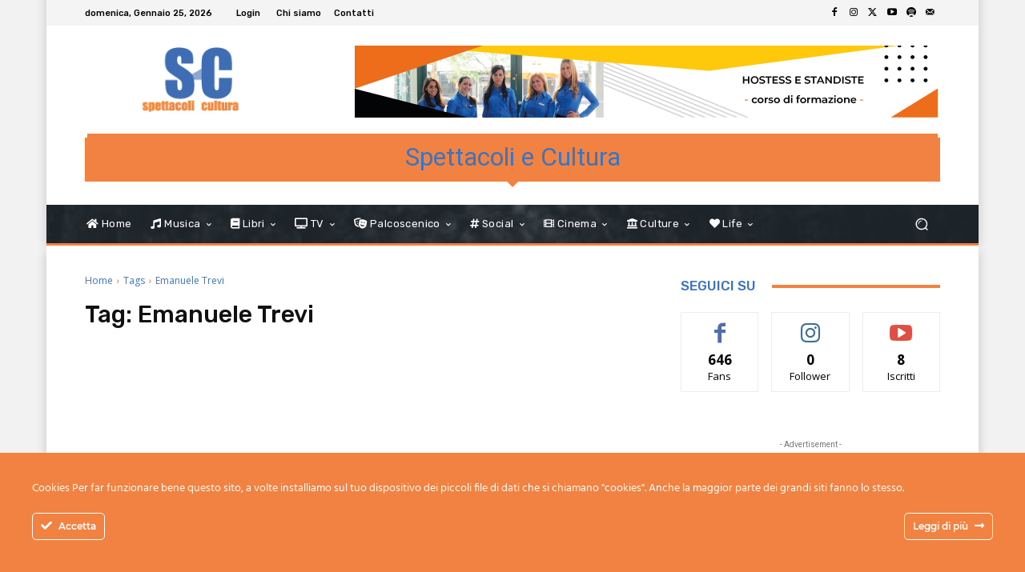

--- FILE ---
content_type: text/html; charset=UTF-8
request_url: https://www.spettacoliecultura.it/tag/emanuele-trevi/
body_size: 75015
content:
<!doctype html >
<!--[if IE 8]>    <html class="ie8" lang="en"> <![endif]-->
<!--[if IE 9]>    <html class="ie9" lang="en"> <![endif]-->
<!--[if gt IE 8]><!--> <html lang="it-IT"> <!--<![endif]-->
<head>
    <title>Emanuele Trevi Archivi &#8226; Spettacoli e Cultura</title>
    <meta charset="UTF-8" />
    <meta name="viewport" content="width=device-width, initial-scale=1.0">
    <link rel="pingback" href="https://www.spettacoliecultura.it/xmlrpc.php" />
    <meta name='robots' content='index, follow, max-image-preview:large, max-snippet:-1, max-video-preview:-1' />
<link rel="icon" type="image/png" href="http://www.spettacoliecultura.it/wp-content/uploads/2021/02/logo-definitivo_favicon-tagdiv.png?x72788"><link rel="apple-touch-icon" sizes="76x76" href="http://www.spettacoliecultura.it/wp-content/uploads/2021/02/logo-definitivo_bookmarklet-76.png?x72788"/><link rel="apple-touch-icon" sizes="120x120" href="http://www.spettacoliecultura.it/wp-content/uploads/2021/02/logo-definitivo_bookmarklet-120.png?x72788"/><link rel="apple-touch-icon" sizes="152x152" href="http://www.spettacoliecultura.it/wp-content/uploads/2021/02/logo-definitivo_bookmarklet-152.png?x72788"/><link rel="apple-touch-icon" sizes="114x114" href="http://www.spettacoliecultura.it/wp-content/uploads/2021/02/logo-definitivo_bookmarklet-114.png?x72788"/><link rel="apple-touch-icon" sizes="144x144" href="http://www.spettacoliecultura.it/wp-content/uploads/2021/02/logo-definitivo_bookmarklet-144.png?x72788"/>
	<!-- This site is optimized with the Yoast SEO plugin v24.0 - https://yoast.com/wordpress/plugins/seo/ -->
	<link rel="canonical" href="https://www.spettacoliecultura.it/tag/emanuele-trevi/" />
	<meta property="og:locale" content="it_IT" />
	<meta property="og:type" content="article" />
	<meta property="og:title" content="Emanuele Trevi Archivi &#8226; Spettacoli e Cultura" />
	<meta property="og:url" content="https://www.spettacoliecultura.it/tag/emanuele-trevi/" />
	<meta property="og:site_name" content="Spettacoli e Cultura" />
	<meta name="twitter:card" content="summary_large_image" />
	<script type="application/ld+json" class="yoast-schema-graph">{"@context":"https://schema.org","@graph":[{"@type":"CollectionPage","@id":"https://www.spettacoliecultura.it/tag/emanuele-trevi/","url":"https://www.spettacoliecultura.it/tag/emanuele-trevi/","name":"Emanuele Trevi Archivi &#8226; Spettacoli e Cultura","isPartOf":{"@id":"https://www.spettacoliecultura.it/#website"},"primaryImageOfPage":{"@id":"https://www.spettacoliecultura.it/tag/emanuele-trevi/#primaryimage"},"image":{"@id":"https://www.spettacoliecultura.it/tag/emanuele-trevi/#primaryimage"},"thumbnailUrl":"https://www.spettacoliecultura.it/wp-content/uploads/2021/03/Strega.jpg","breadcrumb":{"@id":"https://www.spettacoliecultura.it/tag/emanuele-trevi/#breadcrumb"},"inLanguage":"it-IT"},{"@type":"ImageObject","inLanguage":"it-IT","@id":"https://www.spettacoliecultura.it/tag/emanuele-trevi/#primaryimage","url":"https://www.spettacoliecultura.it/wp-content/uploads/2021/03/Strega.jpg","contentUrl":"https://www.spettacoliecultura.it/wp-content/uploads/2021/03/Strega.jpg","width":367,"height":288},{"@type":"BreadcrumbList","@id":"https://www.spettacoliecultura.it/tag/emanuele-trevi/#breadcrumb","itemListElement":[{"@type":"ListItem","position":1,"name":"Home","item":"https://www.spettacoliecultura.it/"},{"@type":"ListItem","position":2,"name":"Emanuele Trevi"}]},{"@type":"WebSite","@id":"https://www.spettacoliecultura.it/#website","url":"https://www.spettacoliecultura.it/","name":"Spettacoli e Cultura","description":"","publisher":{"@id":"https://www.spettacoliecultura.it/#organization"},"potentialAction":[{"@type":"SearchAction","target":{"@type":"EntryPoint","urlTemplate":"https://www.spettacoliecultura.it/?s={search_term_string}"},"query-input":{"@type":"PropertyValueSpecification","valueRequired":true,"valueName":"search_term_string"}}],"inLanguage":"it-IT"},{"@type":"Organization","@id":"https://www.spettacoliecultura.it/#organization","name":"Spettacoli e Cultura","url":"https://www.spettacoliecultura.it/","logo":{"@type":"ImageObject","inLanguage":"it-IT","@id":"https://www.spettacoliecultura.it/#/schema/logo/image/","url":"https://www.spettacoliecultura.it/wp-content/uploads/2021/02/logo-definitivo_logo.png","contentUrl":"https://www.spettacoliecultura.it/wp-content/uploads/2021/02/logo-definitivo_logo.png","width":800,"height":800,"caption":"Spettacoli e Cultura"},"image":{"@id":"https://www.spettacoliecultura.it/#/schema/logo/image/"}}]}</script>
	<!-- / Yoast SEO plugin. -->


<link rel='dns-prefetch' href='//fonts.googleapis.com' />
<link rel='dns-prefetch' href='//use.fontawesome.com' />
<link rel='dns-prefetch' href='//www.googletagmanager.com' />
<link rel="alternate" type="application/rss+xml" title="Spettacoli e Cultura &raquo; Feed" href="https://www.spettacoliecultura.it/feed/" />
<link rel="alternate" type="application/rss+xml" title="Spettacoli e Cultura &raquo; Feed dei commenti" href="https://www.spettacoliecultura.it/comments/feed/" />
<link rel="alternate" type="application/rss+xml" title="Spettacoli e Cultura &raquo; Emanuele Trevi Feed del tag" href="https://www.spettacoliecultura.it/tag/emanuele-trevi/feed/" />
<style id='wp-img-auto-sizes-contain-inline-css' type='text/css'>
img:is([sizes=auto i],[sizes^="auto," i]){contain-intrinsic-size:3000px 1500px}
/*# sourceURL=wp-img-auto-sizes-contain-inline-css */
</style>
<link rel='stylesheet' id='ct-ultimate-gdpr-cookie-popup-css' href='https://www.spettacoliecultura.it/wp-content/plugins/ct-ultimate-gdpr/assets/css/cookie-popup.min.css?x72788' type='text/css' media='all' />
<link rel='stylesheet' id='dashicons-css' href='https://www.spettacoliecultura.it/wp-includes/css/dashicons.min.css?x72788' type='text/css' media='all' />
<style id='classic-theme-styles-inline-css' type='text/css'>
/*! This file is auto-generated */
.wp-block-button__link{color:#fff;background-color:#32373c;border-radius:9999px;box-shadow:none;text-decoration:none;padding:calc(.667em + 2px) calc(1.333em + 2px);font-size:1.125em}.wp-block-file__button{background:#32373c;color:#fff;text-decoration:none}
/*# sourceURL=/wp-includes/css/classic-themes.min.css */
</style>
<link rel='stylesheet' id='ct-ultimate-gdpr-css' href='https://www.spettacoliecultura.it/wp-content/plugins/ct-ultimate-gdpr/assets/css/style.min.css?x72788' type='text/css' media='all' />
<link rel='stylesheet' id='ct-ultimate-gdpr-font-awesome-css' href='https://www.spettacoliecultura.it/wp-content/plugins/ct-ultimate-gdpr/assets/css/fonts/font-awesome/css/font-awesome.min.css?x72788' type='text/css' media='all' />
<link rel='stylesheet' id='ct-ultimate-gdpr-custom-fonts-css' href='https://www.spettacoliecultura.it/wp-content/plugins/ct-ultimate-gdpr/assets/css/fonts/fonts.css?x72788' type='text/css' media='all' />
<link rel='stylesheet' id='td-plugin-newsletter-css' href='https://www.spettacoliecultura.it/wp-content/plugins/td-newsletter/style.css?x72788' type='text/css' media='all' />
<link rel='stylesheet' id='td-plugin-multi-purpose-css' href='https://www.spettacoliecultura.it/wp-content/plugins/td-composer/td-multi-purpose/style.css?x72788' type='text/css' media='all' />
<link rel='stylesheet' id='google-fonts-style-css' href='https://fonts.googleapis.com/css?family=Open+Sans%3A400%2C600%2C700%7CRoboto%3A400%2C600%2C700%7CRubik%3A500%2C400%7CNiramit%3A500%2C400&#038;display=swap&#038;ver=12.6.8' type='text/css' media='all' />
<link rel='stylesheet' id='ct-ultimate-gdpr-jquery-ui-css' href='https://www.spettacoliecultura.it/wp-content/plugins/ct-ultimate-gdpr/assets/css/jquery-ui.min.css?x72788' type='text/css' media='all' />
<link rel='stylesheet' id='font-awesome-official-css' href='https://use.fontawesome.com/releases/v5.15.2/css/all.css' type='text/css' media='all' integrity="sha384-vSIIfh2YWi9wW0r9iZe7RJPrKwp6bG+s9QZMoITbCckVJqGCCRhc+ccxNcdpHuYu" crossorigin="anonymous" />
<link rel='stylesheet' id='tds-front-css' href='https://www.spettacoliecultura.it/wp-content/plugins/td-subscription/assets/css/tds-front.css?x72788' type='text/css' media='all' />
<link rel='stylesheet' id='td-theme-css' href='https://www.spettacoliecultura.it/wp-content/themes/Newspaper/style.css?x72788' type='text/css' media='all' />
<style id='td-theme-inline-css' type='text/css'>@media (max-width:767px){.td-header-desktop-wrap{display:none}}@media (min-width:767px){.td-header-mobile-wrap{display:none}}</style>
<link rel='stylesheet' id='td-theme-child-css' href='https://www.spettacoliecultura.it/wp-content/themes/Newspaper-child/style.css?x72788' type='text/css' media='all' />
<link rel='stylesheet' id='td-legacy-framework-front-style-css' href='https://www.spettacoliecultura.it/wp-content/plugins/td-composer/legacy/Newspaper/assets/css/td_legacy_main.css?x72788' type='text/css' media='all' />
<link rel='stylesheet' id='td-standard-pack-framework-front-style-css' href='https://www.spettacoliecultura.it/wp-content/plugins/td-standard-pack/Newspaper/assets/css/td_standard_pack_main.css?x72788' type='text/css' media='all' />
<link rel='stylesheet' id='tdb_style_cloud_templates_front-css' href='https://www.spettacoliecultura.it/wp-content/plugins/td-cloud-library/assets/css/tdb_main.css?x72788' type='text/css' media='all' />
<link rel='stylesheet' id='font-awesome-official-v4shim-css' href='https://use.fontawesome.com/releases/v5.15.2/css/v4-shims.css' type='text/css' media='all' integrity="sha384-1CjXmylX8++C7CVZORGA9EwcbYDfZV2D4Kl1pTm3hp2I/usHDafIrgBJNuRTDQ4f" crossorigin="anonymous" />
<style id='font-awesome-official-v4shim-inline-css' type='text/css'>
@font-face {
font-family: "FontAwesome";
font-display: block;
src: url("https://use.fontawesome.com/releases/v5.15.2/webfonts/fa-brands-400.eot"),
		url("https://use.fontawesome.com/releases/v5.15.2/webfonts/fa-brands-400.eot?#iefix") format("embedded-opentype"),
		url("https://use.fontawesome.com/releases/v5.15.2/webfonts/fa-brands-400.woff2") format("woff2"),
		url("https://use.fontawesome.com/releases/v5.15.2/webfonts/fa-brands-400.woff") format("woff"),
		url("https://use.fontawesome.com/releases/v5.15.2/webfonts/fa-brands-400.ttf") format("truetype"),
		url("https://use.fontawesome.com/releases/v5.15.2/webfonts/fa-brands-400.svg#fontawesome") format("svg");
}

@font-face {
font-family: "FontAwesome";
font-display: block;
src: url("https://use.fontawesome.com/releases/v5.15.2/webfonts/fa-solid-900.eot"),
		url("https://use.fontawesome.com/releases/v5.15.2/webfonts/fa-solid-900.eot?#iefix") format("embedded-opentype"),
		url("https://use.fontawesome.com/releases/v5.15.2/webfonts/fa-solid-900.woff2") format("woff2"),
		url("https://use.fontawesome.com/releases/v5.15.2/webfonts/fa-solid-900.woff") format("woff"),
		url("https://use.fontawesome.com/releases/v5.15.2/webfonts/fa-solid-900.ttf") format("truetype"),
		url("https://use.fontawesome.com/releases/v5.15.2/webfonts/fa-solid-900.svg#fontawesome") format("svg");
}

@font-face {
font-family: "FontAwesome";
font-display: block;
src: url("https://use.fontawesome.com/releases/v5.15.2/webfonts/fa-regular-400.eot"),
		url("https://use.fontawesome.com/releases/v5.15.2/webfonts/fa-regular-400.eot?#iefix") format("embedded-opentype"),
		url("https://use.fontawesome.com/releases/v5.15.2/webfonts/fa-regular-400.woff2") format("woff2"),
		url("https://use.fontawesome.com/releases/v5.15.2/webfonts/fa-regular-400.woff") format("woff"),
		url("https://use.fontawesome.com/releases/v5.15.2/webfonts/fa-regular-400.ttf") format("truetype"),
		url("https://use.fontawesome.com/releases/v5.15.2/webfonts/fa-regular-400.svg#fontawesome") format("svg");
unicode-range: U+F004-F005,U+F007,U+F017,U+F022,U+F024,U+F02E,U+F03E,U+F044,U+F057-F059,U+F06E,U+F070,U+F075,U+F07B-F07C,U+F080,U+F086,U+F089,U+F094,U+F09D,U+F0A0,U+F0A4-F0A7,U+F0C5,U+F0C7-F0C8,U+F0E0,U+F0EB,U+F0F3,U+F0F8,U+F0FE,U+F111,U+F118-F11A,U+F11C,U+F133,U+F144,U+F146,U+F14A,U+F14D-F14E,U+F150-F152,U+F15B-F15C,U+F164-F165,U+F185-F186,U+F191-F192,U+F1AD,U+F1C1-F1C9,U+F1CD,U+F1D8,U+F1E3,U+F1EA,U+F1F6,U+F1F9,U+F20A,U+F247-F249,U+F24D,U+F254-F25B,U+F25D,U+F267,U+F271-F274,U+F279,U+F28B,U+F28D,U+F2B5-F2B6,U+F2B9,U+F2BB,U+F2BD,U+F2C1-F2C2,U+F2D0,U+F2D2,U+F2DC,U+F2ED,U+F328,U+F358-F35B,U+F3A5,U+F3D1,U+F410,U+F4AD;
}
/*# sourceURL=font-awesome-official-v4shim-inline-css */
</style>
<script type="text/javascript" src="https://www.spettacoliecultura.it/wp-includes/js/jquery/jquery.min.js?x72788" id="jquery-core-js"></script>
<script type="text/javascript" src="https://www.spettacoliecultura.it/wp-includes/js/jquery/jquery-migrate.min.js?x72788" id="jquery-migrate-js"></script>
<script type="text/javascript" src="https://www.spettacoliecultura.it/wp-content/plugins/ct-ultimate-gdpr/assets/js/service-facebook-pixel.js?x72788" id="ct_ultimate_gdpr_service_facebook_pixel-js"></script>
<script type="text/javascript" id="ct-ultimate-gdpr-service-google-analytics-js-extra">
/* <![CDATA[ */
var ct_ultimate_gdpr_service_google_analytics = {"id":"UA-190634694-1"};
//# sourceURL=ct-ultimate-gdpr-service-google-analytics-js-extra
/* ]]> */
</script>
<script type="text/javascript" src="https://www.spettacoliecultura.it/wp-content/plugins/ct-ultimate-gdpr/assets/js/google-analytics.js?x72788" id="ct-ultimate-gdpr-service-google-analytics-js"></script>
<script type="text/javascript" id="ct-ultimate-gdpr-cookie-list-js-extra">
/* <![CDATA[ */
var ct_ultimate_gdpr_cookie_list = {"list":[]};
//# sourceURL=ct-ultimate-gdpr-cookie-list-js-extra
/* ]]> */
</script>
<script type="text/javascript" src="https://www.spettacoliecultura.it/wp-content/plugins/ct-ultimate-gdpr/assets/js/cookie-list.js?x72788" id="ct-ultimate-gdpr-cookie-list-js"></script>
<link rel="https://api.w.org/" href="https://www.spettacoliecultura.it/wp-json/" /><link rel="alternate" title="JSON" type="application/json" href="https://www.spettacoliecultura.it/wp-json/wp/v2/tags/317" /><link rel="EditURI" type="application/rsd+xml" title="RSD" href="https://www.spettacoliecultura.it/xmlrpc.php?rsd" />
<meta name="generator" content="WordPress 6.9" />
<meta name="generator" content="Site Kit by Google 1.141.0" />    <script>
        window.tdb_global_vars = {"wpRestUrl":"https:\/\/www.spettacoliecultura.it\/wp-json\/","permalinkStructure":"\/%year%\/%monthnum%\/%day%\/%postname%\/"};
        window.tdb_p_autoload_vars = {"isAjax":false,"isAdminBarShowing":false};
    </script>
    
    <style id="tdb-global-colors">:root{--accent-color:#fff}</style>

    
	
<!-- JS generated by theme -->

<script type="text/javascript" id="td-generated-header-js">
    
    

	    var tdBlocksArray = []; //here we store all the items for the current page

	    // td_block class - each ajax block uses a object of this class for requests
	    function tdBlock() {
		    this.id = '';
		    this.block_type = 1; //block type id (1-234 etc)
		    this.atts = '';
		    this.td_column_number = '';
		    this.td_current_page = 1; //
		    this.post_count = 0; //from wp
		    this.found_posts = 0; //from wp
		    this.max_num_pages = 0; //from wp
		    this.td_filter_value = ''; //current live filter value
		    this.is_ajax_running = false;
		    this.td_user_action = ''; // load more or infinite loader (used by the animation)
		    this.header_color = '';
		    this.ajax_pagination_infinite_stop = ''; //show load more at page x
	    }

        // td_js_generator - mini detector
        ( function () {
            var htmlTag = document.getElementsByTagName("html")[0];

	        if ( navigator.userAgent.indexOf("MSIE 10.0") > -1 ) {
                htmlTag.className += ' ie10';
            }

            if ( !!navigator.userAgent.match(/Trident.*rv\:11\./) ) {
                htmlTag.className += ' ie11';
            }

	        if ( navigator.userAgent.indexOf("Edge") > -1 ) {
                htmlTag.className += ' ieEdge';
            }

            if ( /(iPad|iPhone|iPod)/g.test(navigator.userAgent) ) {
                htmlTag.className += ' td-md-is-ios';
            }

            var user_agent = navigator.userAgent.toLowerCase();
            if ( user_agent.indexOf("android") > -1 ) {
                htmlTag.className += ' td-md-is-android';
            }

            if ( -1 !== navigator.userAgent.indexOf('Mac OS X')  ) {
                htmlTag.className += ' td-md-is-os-x';
            }

            if ( /chrom(e|ium)/.test(navigator.userAgent.toLowerCase()) ) {
               htmlTag.className += ' td-md-is-chrome';
            }

            if ( -1 !== navigator.userAgent.indexOf('Firefox') ) {
                htmlTag.className += ' td-md-is-firefox';
            }

            if ( -1 !== navigator.userAgent.indexOf('Safari') && -1 === navigator.userAgent.indexOf('Chrome') ) {
                htmlTag.className += ' td-md-is-safari';
            }

            if( -1 !== navigator.userAgent.indexOf('IEMobile') ){
                htmlTag.className += ' td-md-is-iemobile';
            }

        })();

        var tdLocalCache = {};

        ( function () {
            "use strict";

            tdLocalCache = {
                data: {},
                remove: function (resource_id) {
                    delete tdLocalCache.data[resource_id];
                },
                exist: function (resource_id) {
                    return tdLocalCache.data.hasOwnProperty(resource_id) && tdLocalCache.data[resource_id] !== null;
                },
                get: function (resource_id) {
                    return tdLocalCache.data[resource_id];
                },
                set: function (resource_id, cachedData) {
                    tdLocalCache.remove(resource_id);
                    tdLocalCache.data[resource_id] = cachedData;
                }
            };
        })();

    
    
var td_viewport_interval_list=[{"limitBottom":767,"sidebarWidth":228},{"limitBottom":1018,"sidebarWidth":300},{"limitBottom":1140,"sidebarWidth":324}];
var td_animation_stack_effect="type0";
var tds_animation_stack=true;
var td_animation_stack_specific_selectors=".entry-thumb, img, .td-lazy-img";
var td_animation_stack_general_selectors=".td-animation-stack img, .td-animation-stack .entry-thumb, .post img, .td-animation-stack .td-lazy-img";
var tds_show_more_info="Show more info";
var tds_show_less_info="Show less info";
var tdc_is_installed="yes";
var td_ajax_url="https:\/\/www.spettacoliecultura.it\/wp-admin\/admin-ajax.php?td_theme_name=Newspaper&v=12.6.8";
var td_get_template_directory_uri="https:\/\/www.spettacoliecultura.it\/wp-content\/plugins\/td-composer\/legacy\/common";
var tds_snap_menu="";
var tds_logo_on_sticky="";
var tds_header_style="";
var td_please_wait="Per favore attendi...";
var td_email_user_pass_incorrect="Utente o password errata!";
var td_email_user_incorrect="Email o Username errati!";
var td_email_incorrect="Email non corretta!";
var td_user_incorrect="Username incorrect!";
var td_email_user_empty="Email or username empty!";
var td_pass_empty="Pass empty!";
var td_pass_pattern_incorrect="Invalid Pass Pattern!";
var td_retype_pass_incorrect="Retyped Pass incorrect!";
var tds_more_articles_on_post_enable="show";
var tds_more_articles_on_post_time_to_wait="";
var tds_more_articles_on_post_pages_distance_from_top=0;
var tds_captcha="";
var tds_theme_color_site_wide="#f28241";
var tds_smart_sidebar="";
var tdThemeName="Newspaper";
var tdThemeNameWl="Newspaper";
var td_magnific_popup_translation_tPrev="Precedente (Freccia Sinistra)";
var td_magnific_popup_translation_tNext="Successivo (tasto freccia destra)";
var td_magnific_popup_translation_tCounter="%curr% di %total%";
var td_magnific_popup_translation_ajax_tError="Il contenuto di %url% non pu\u00f2 essere caricato.";
var td_magnific_popup_translation_image_tError="L'immagine #%curr% non pu\u00f2 essere caricata";
var tdBlockNonce="738bb82d1c";
var tdMobileMenu="enabled";
var tdMobileSearch="enabled";
var tdDateNamesI18n={"month_names":["Gennaio","Febbraio","Marzo","Aprile","Maggio","Giugno","Luglio","Agosto","Settembre","Ottobre","Novembre","Dicembre"],"month_names_short":["Gen","Feb","Mar","Apr","Mag","Giu","Lug","Ago","Set","Ott","Nov","Dic"],"day_names":["domenica","luned\u00ec","marted\u00ec","mercoled\u00ec","gioved\u00ec","venerd\u00ec","sabato"],"day_names_short":["Dom","Lun","Mar","Mer","Gio","Ven","Sab"]};
var td_reset_pass_empty="Please enter a new password before proceeding.";
var td_reset_pass_confirm_empty="Please confirm the new password before proceeding.";
var td_reset_pass_not_matching="Please make sure that the passwords match.";
var tdb_modal_confirm="Save";
var tdb_modal_cancel="Cancel";
var tdb_modal_confirm_alt="Yes";
var tdb_modal_cancel_alt="No";
var td_deploy_mode="deploy";
var td_ad_background_click_link="";
var td_ad_background_click_target="";
</script>


<!-- Header style compiled by theme -->

<style>.td-menu-background,.td-search-background{background-image:url('http://www.spettacoliecultura.it/wp-content/uploads/2021/02/mob.jpg')}:root{--td_theme_color:#f28241;--td_slider_text:rgba(242,130,65,0.7);--td_mobile_gradient_one_mob:rgba(16,29,33,0.8);--td_mobile_gradient_two_mob:rgba(59,116,191,0.8);--td_mobile_text_active_color:#3b74bf}.td-header-style-12 .td-header-menu-wrap-full,.td-header-style-12 .td-affix,.td-grid-style-1.td-hover-1 .td-big-grid-post:hover .td-post-category,.td-grid-style-5.td-hover-1 .td-big-grid-post:hover .td-post-category,.td_category_template_3 .td-current-sub-category,.td_category_template_8 .td-category-header .td-category a.td-current-sub-category,.td_category_template_4 .td-category-siblings .td-category a:hover,.td_block_big_grid_9.td-grid-style-1 .td-post-category,.td_block_big_grid_9.td-grid-style-5 .td-post-category,.td-grid-style-6.td-hover-1 .td-module-thumb:after,.tdm-menu-active-style5 .td-header-menu-wrap .sf-menu>.current-menu-item>a,.tdm-menu-active-style5 .td-header-menu-wrap .sf-menu>.current-menu-ancestor>a,.tdm-menu-active-style5 .td-header-menu-wrap .sf-menu>.current-category-ancestor>a,.tdm-menu-active-style5 .td-header-menu-wrap .sf-menu>li>a:hover,.tdm-menu-active-style5 .td-header-menu-wrap .sf-menu>.sfHover>a{background-color:#f28241}.td_mega_menu_sub_cats .cur-sub-cat,.td-mega-span h3 a:hover,.td_mod_mega_menu:hover .entry-title a,.header-search-wrap .result-msg a:hover,.td-header-top-menu .td-drop-down-search .td_module_wrap:hover .entry-title a,.td-header-top-menu .td-icon-search:hover,.td-header-wrap .result-msg a:hover,.top-header-menu li a:hover,.top-header-menu .current-menu-item>a,.top-header-menu .current-menu-ancestor>a,.top-header-menu .current-category-ancestor>a,.td-social-icon-wrap>a:hover,.td-header-sp-top-widget .td-social-icon-wrap a:hover,.td_mod_related_posts:hover h3>a,.td-post-template-11 .td-related-title .td-related-left:hover,.td-post-template-11 .td-related-title .td-related-right:hover,.td-post-template-11 .td-related-title .td-cur-simple-item,.td-post-template-11 .td_block_related_posts .td-next-prev-wrap a:hover,.td-category-header .td-pulldown-category-filter-link:hover,.td-category-siblings .td-subcat-dropdown a:hover,.td-category-siblings .td-subcat-dropdown a.td-current-sub-category,.footer-text-wrap .footer-email-wrap a,.footer-social-wrap a:hover,.td_module_17 .td-read-more a:hover,.td_module_18 .td-read-more a:hover,.td_module_19 .td-post-author-name a:hover,.td-pulldown-syle-2 .td-subcat-dropdown:hover .td-subcat-more span,.td-pulldown-syle-2 .td-subcat-dropdown:hover .td-subcat-more i,.td-pulldown-syle-3 .td-subcat-dropdown:hover .td-subcat-more span,.td-pulldown-syle-3 .td-subcat-dropdown:hover .td-subcat-more i,.tdm-menu-active-style3 .tdm-header.td-header-wrap .sf-menu>.current-category-ancestor>a,.tdm-menu-active-style3 .tdm-header.td-header-wrap .sf-menu>.current-menu-ancestor>a,.tdm-menu-active-style3 .tdm-header.td-header-wrap .sf-menu>.current-menu-item>a,.tdm-menu-active-style3 .tdm-header.td-header-wrap .sf-menu>.sfHover>a,.tdm-menu-active-style3 .tdm-header.td-header-wrap .sf-menu>li>a:hover{color:#f28241}.td-mega-menu-page .wpb_content_element ul li a:hover,.td-theme-wrap .td-aj-search-results .td_module_wrap:hover .entry-title a,.td-theme-wrap .header-search-wrap .result-msg a:hover{color:#f28241!important}.td_category_template_8 .td-category-header .td-category a.td-current-sub-category,.td_category_template_4 .td-category-siblings .td-category a:hover,.tdm-menu-active-style4 .tdm-header .sf-menu>.current-menu-item>a,.tdm-menu-active-style4 .tdm-header .sf-menu>.current-menu-ancestor>a,.tdm-menu-active-style4 .tdm-header .sf-menu>.current-category-ancestor>a,.tdm-menu-active-style4 .tdm-header .sf-menu>li>a:hover,.tdm-menu-active-style4 .tdm-header .sf-menu>.sfHover>a{border-color:#f28241}body{background-color:#f2f2f2}.td-menu-background,.td-search-background{background-image:url('http://www.spettacoliecultura.it/wp-content/uploads/2021/02/mob.jpg')}:root{--td_theme_color:#f28241;--td_slider_text:rgba(242,130,65,0.7);--td_mobile_gradient_one_mob:rgba(16,29,33,0.8);--td_mobile_gradient_two_mob:rgba(59,116,191,0.8);--td_mobile_text_active_color:#3b74bf}.td-header-style-12 .td-header-menu-wrap-full,.td-header-style-12 .td-affix,.td-grid-style-1.td-hover-1 .td-big-grid-post:hover .td-post-category,.td-grid-style-5.td-hover-1 .td-big-grid-post:hover .td-post-category,.td_category_template_3 .td-current-sub-category,.td_category_template_8 .td-category-header .td-category a.td-current-sub-category,.td_category_template_4 .td-category-siblings .td-category a:hover,.td_block_big_grid_9.td-grid-style-1 .td-post-category,.td_block_big_grid_9.td-grid-style-5 .td-post-category,.td-grid-style-6.td-hover-1 .td-module-thumb:after,.tdm-menu-active-style5 .td-header-menu-wrap .sf-menu>.current-menu-item>a,.tdm-menu-active-style5 .td-header-menu-wrap .sf-menu>.current-menu-ancestor>a,.tdm-menu-active-style5 .td-header-menu-wrap .sf-menu>.current-category-ancestor>a,.tdm-menu-active-style5 .td-header-menu-wrap .sf-menu>li>a:hover,.tdm-menu-active-style5 .td-header-menu-wrap .sf-menu>.sfHover>a{background-color:#f28241}.td_mega_menu_sub_cats .cur-sub-cat,.td-mega-span h3 a:hover,.td_mod_mega_menu:hover .entry-title a,.header-search-wrap .result-msg a:hover,.td-header-top-menu .td-drop-down-search .td_module_wrap:hover .entry-title a,.td-header-top-menu .td-icon-search:hover,.td-header-wrap .result-msg a:hover,.top-header-menu li a:hover,.top-header-menu .current-menu-item>a,.top-header-menu .current-menu-ancestor>a,.top-header-menu .current-category-ancestor>a,.td-social-icon-wrap>a:hover,.td-header-sp-top-widget .td-social-icon-wrap a:hover,.td_mod_related_posts:hover h3>a,.td-post-template-11 .td-related-title .td-related-left:hover,.td-post-template-11 .td-related-title .td-related-right:hover,.td-post-template-11 .td-related-title .td-cur-simple-item,.td-post-template-11 .td_block_related_posts .td-next-prev-wrap a:hover,.td-category-header .td-pulldown-category-filter-link:hover,.td-category-siblings .td-subcat-dropdown a:hover,.td-category-siblings .td-subcat-dropdown a.td-current-sub-category,.footer-text-wrap .footer-email-wrap a,.footer-social-wrap a:hover,.td_module_17 .td-read-more a:hover,.td_module_18 .td-read-more a:hover,.td_module_19 .td-post-author-name a:hover,.td-pulldown-syle-2 .td-subcat-dropdown:hover .td-subcat-more span,.td-pulldown-syle-2 .td-subcat-dropdown:hover .td-subcat-more i,.td-pulldown-syle-3 .td-subcat-dropdown:hover .td-subcat-more span,.td-pulldown-syle-3 .td-subcat-dropdown:hover .td-subcat-more i,.tdm-menu-active-style3 .tdm-header.td-header-wrap .sf-menu>.current-category-ancestor>a,.tdm-menu-active-style3 .tdm-header.td-header-wrap .sf-menu>.current-menu-ancestor>a,.tdm-menu-active-style3 .tdm-header.td-header-wrap .sf-menu>.current-menu-item>a,.tdm-menu-active-style3 .tdm-header.td-header-wrap .sf-menu>.sfHover>a,.tdm-menu-active-style3 .tdm-header.td-header-wrap .sf-menu>li>a:hover{color:#f28241}.td-mega-menu-page .wpb_content_element ul li a:hover,.td-theme-wrap .td-aj-search-results .td_module_wrap:hover .entry-title a,.td-theme-wrap .header-search-wrap .result-msg a:hover{color:#f28241!important}.td_category_template_8 .td-category-header .td-category a.td-current-sub-category,.td_category_template_4 .td-category-siblings .td-category a:hover,.tdm-menu-active-style4 .tdm-header .sf-menu>.current-menu-item>a,.tdm-menu-active-style4 .tdm-header .sf-menu>.current-menu-ancestor>a,.tdm-menu-active-style4 .tdm-header .sf-menu>.current-category-ancestor>a,.tdm-menu-active-style4 .tdm-header .sf-menu>li>a:hover,.tdm-menu-active-style4 .tdm-header .sf-menu>.sfHover>a{border-color:#f28241}</style>


<!-- Button style compiled by theme -->

<style>.tdm-btn-style1{background-color:#f28241}.tdm-btn-style2:before{border-color:#f28241}.tdm-btn-style2{color:#f28241}.tdm-btn-style3{-webkit-box-shadow:0 2px 16px #f28241;-moz-box-shadow:0 2px 16px #f28241;box-shadow:0 2px 16px #f28241}.tdm-btn-style3:hover{-webkit-box-shadow:0 4px 26px #f28241;-moz-box-shadow:0 4px 26px #f28241;box-shadow:0 4px 26px #f28241}</style>

	<style id="tdw-css-placeholder"></style><style id='global-styles-inline-css' type='text/css'>
:root{--wp--preset--aspect-ratio--square: 1;--wp--preset--aspect-ratio--4-3: 4/3;--wp--preset--aspect-ratio--3-4: 3/4;--wp--preset--aspect-ratio--3-2: 3/2;--wp--preset--aspect-ratio--2-3: 2/3;--wp--preset--aspect-ratio--16-9: 16/9;--wp--preset--aspect-ratio--9-16: 9/16;--wp--preset--color--black: #000000;--wp--preset--color--cyan-bluish-gray: #abb8c3;--wp--preset--color--white: #ffffff;--wp--preset--color--pale-pink: #f78da7;--wp--preset--color--vivid-red: #cf2e2e;--wp--preset--color--luminous-vivid-orange: #ff6900;--wp--preset--color--luminous-vivid-amber: #fcb900;--wp--preset--color--light-green-cyan: #7bdcb5;--wp--preset--color--vivid-green-cyan: #00d084;--wp--preset--color--pale-cyan-blue: #8ed1fc;--wp--preset--color--vivid-cyan-blue: #0693e3;--wp--preset--color--vivid-purple: #9b51e0;--wp--preset--gradient--vivid-cyan-blue-to-vivid-purple: linear-gradient(135deg,rgb(6,147,227) 0%,rgb(155,81,224) 100%);--wp--preset--gradient--light-green-cyan-to-vivid-green-cyan: linear-gradient(135deg,rgb(122,220,180) 0%,rgb(0,208,130) 100%);--wp--preset--gradient--luminous-vivid-amber-to-luminous-vivid-orange: linear-gradient(135deg,rgb(252,185,0) 0%,rgb(255,105,0) 100%);--wp--preset--gradient--luminous-vivid-orange-to-vivid-red: linear-gradient(135deg,rgb(255,105,0) 0%,rgb(207,46,46) 100%);--wp--preset--gradient--very-light-gray-to-cyan-bluish-gray: linear-gradient(135deg,rgb(238,238,238) 0%,rgb(169,184,195) 100%);--wp--preset--gradient--cool-to-warm-spectrum: linear-gradient(135deg,rgb(74,234,220) 0%,rgb(151,120,209) 20%,rgb(207,42,186) 40%,rgb(238,44,130) 60%,rgb(251,105,98) 80%,rgb(254,248,76) 100%);--wp--preset--gradient--blush-light-purple: linear-gradient(135deg,rgb(255,206,236) 0%,rgb(152,150,240) 100%);--wp--preset--gradient--blush-bordeaux: linear-gradient(135deg,rgb(254,205,165) 0%,rgb(254,45,45) 50%,rgb(107,0,62) 100%);--wp--preset--gradient--luminous-dusk: linear-gradient(135deg,rgb(255,203,112) 0%,rgb(199,81,192) 50%,rgb(65,88,208) 100%);--wp--preset--gradient--pale-ocean: linear-gradient(135deg,rgb(255,245,203) 0%,rgb(182,227,212) 50%,rgb(51,167,181) 100%);--wp--preset--gradient--electric-grass: linear-gradient(135deg,rgb(202,248,128) 0%,rgb(113,206,126) 100%);--wp--preset--gradient--midnight: linear-gradient(135deg,rgb(2,3,129) 0%,rgb(40,116,252) 100%);--wp--preset--font-size--small: 11px;--wp--preset--font-size--medium: 20px;--wp--preset--font-size--large: 32px;--wp--preset--font-size--x-large: 42px;--wp--preset--font-size--regular: 15px;--wp--preset--font-size--larger: 50px;--wp--preset--spacing--20: 0.44rem;--wp--preset--spacing--30: 0.67rem;--wp--preset--spacing--40: 1rem;--wp--preset--spacing--50: 1.5rem;--wp--preset--spacing--60: 2.25rem;--wp--preset--spacing--70: 3.38rem;--wp--preset--spacing--80: 5.06rem;--wp--preset--shadow--natural: 6px 6px 9px rgba(0, 0, 0, 0.2);--wp--preset--shadow--deep: 12px 12px 50px rgba(0, 0, 0, 0.4);--wp--preset--shadow--sharp: 6px 6px 0px rgba(0, 0, 0, 0.2);--wp--preset--shadow--outlined: 6px 6px 0px -3px rgb(255, 255, 255), 6px 6px rgb(0, 0, 0);--wp--preset--shadow--crisp: 6px 6px 0px rgb(0, 0, 0);}:where(.is-layout-flex){gap: 0.5em;}:where(.is-layout-grid){gap: 0.5em;}body .is-layout-flex{display: flex;}.is-layout-flex{flex-wrap: wrap;align-items: center;}.is-layout-flex > :is(*, div){margin: 0;}body .is-layout-grid{display: grid;}.is-layout-grid > :is(*, div){margin: 0;}:where(.wp-block-columns.is-layout-flex){gap: 2em;}:where(.wp-block-columns.is-layout-grid){gap: 2em;}:where(.wp-block-post-template.is-layout-flex){gap: 1.25em;}:where(.wp-block-post-template.is-layout-grid){gap: 1.25em;}.has-black-color{color: var(--wp--preset--color--black) !important;}.has-cyan-bluish-gray-color{color: var(--wp--preset--color--cyan-bluish-gray) !important;}.has-white-color{color: var(--wp--preset--color--white) !important;}.has-pale-pink-color{color: var(--wp--preset--color--pale-pink) !important;}.has-vivid-red-color{color: var(--wp--preset--color--vivid-red) !important;}.has-luminous-vivid-orange-color{color: var(--wp--preset--color--luminous-vivid-orange) !important;}.has-luminous-vivid-amber-color{color: var(--wp--preset--color--luminous-vivid-amber) !important;}.has-light-green-cyan-color{color: var(--wp--preset--color--light-green-cyan) !important;}.has-vivid-green-cyan-color{color: var(--wp--preset--color--vivid-green-cyan) !important;}.has-pale-cyan-blue-color{color: var(--wp--preset--color--pale-cyan-blue) !important;}.has-vivid-cyan-blue-color{color: var(--wp--preset--color--vivid-cyan-blue) !important;}.has-vivid-purple-color{color: var(--wp--preset--color--vivid-purple) !important;}.has-black-background-color{background-color: var(--wp--preset--color--black) !important;}.has-cyan-bluish-gray-background-color{background-color: var(--wp--preset--color--cyan-bluish-gray) !important;}.has-white-background-color{background-color: var(--wp--preset--color--white) !important;}.has-pale-pink-background-color{background-color: var(--wp--preset--color--pale-pink) !important;}.has-vivid-red-background-color{background-color: var(--wp--preset--color--vivid-red) !important;}.has-luminous-vivid-orange-background-color{background-color: var(--wp--preset--color--luminous-vivid-orange) !important;}.has-luminous-vivid-amber-background-color{background-color: var(--wp--preset--color--luminous-vivid-amber) !important;}.has-light-green-cyan-background-color{background-color: var(--wp--preset--color--light-green-cyan) !important;}.has-vivid-green-cyan-background-color{background-color: var(--wp--preset--color--vivid-green-cyan) !important;}.has-pale-cyan-blue-background-color{background-color: var(--wp--preset--color--pale-cyan-blue) !important;}.has-vivid-cyan-blue-background-color{background-color: var(--wp--preset--color--vivid-cyan-blue) !important;}.has-vivid-purple-background-color{background-color: var(--wp--preset--color--vivid-purple) !important;}.has-black-border-color{border-color: var(--wp--preset--color--black) !important;}.has-cyan-bluish-gray-border-color{border-color: var(--wp--preset--color--cyan-bluish-gray) !important;}.has-white-border-color{border-color: var(--wp--preset--color--white) !important;}.has-pale-pink-border-color{border-color: var(--wp--preset--color--pale-pink) !important;}.has-vivid-red-border-color{border-color: var(--wp--preset--color--vivid-red) !important;}.has-luminous-vivid-orange-border-color{border-color: var(--wp--preset--color--luminous-vivid-orange) !important;}.has-luminous-vivid-amber-border-color{border-color: var(--wp--preset--color--luminous-vivid-amber) !important;}.has-light-green-cyan-border-color{border-color: var(--wp--preset--color--light-green-cyan) !important;}.has-vivid-green-cyan-border-color{border-color: var(--wp--preset--color--vivid-green-cyan) !important;}.has-pale-cyan-blue-border-color{border-color: var(--wp--preset--color--pale-cyan-blue) !important;}.has-vivid-cyan-blue-border-color{border-color: var(--wp--preset--color--vivid-cyan-blue) !important;}.has-vivid-purple-border-color{border-color: var(--wp--preset--color--vivid-purple) !important;}.has-vivid-cyan-blue-to-vivid-purple-gradient-background{background: var(--wp--preset--gradient--vivid-cyan-blue-to-vivid-purple) !important;}.has-light-green-cyan-to-vivid-green-cyan-gradient-background{background: var(--wp--preset--gradient--light-green-cyan-to-vivid-green-cyan) !important;}.has-luminous-vivid-amber-to-luminous-vivid-orange-gradient-background{background: var(--wp--preset--gradient--luminous-vivid-amber-to-luminous-vivid-orange) !important;}.has-luminous-vivid-orange-to-vivid-red-gradient-background{background: var(--wp--preset--gradient--luminous-vivid-orange-to-vivid-red) !important;}.has-very-light-gray-to-cyan-bluish-gray-gradient-background{background: var(--wp--preset--gradient--very-light-gray-to-cyan-bluish-gray) !important;}.has-cool-to-warm-spectrum-gradient-background{background: var(--wp--preset--gradient--cool-to-warm-spectrum) !important;}.has-blush-light-purple-gradient-background{background: var(--wp--preset--gradient--blush-light-purple) !important;}.has-blush-bordeaux-gradient-background{background: var(--wp--preset--gradient--blush-bordeaux) !important;}.has-luminous-dusk-gradient-background{background: var(--wp--preset--gradient--luminous-dusk) !important;}.has-pale-ocean-gradient-background{background: var(--wp--preset--gradient--pale-ocean) !important;}.has-electric-grass-gradient-background{background: var(--wp--preset--gradient--electric-grass) !important;}.has-midnight-gradient-background{background: var(--wp--preset--gradient--midnight) !important;}.has-small-font-size{font-size: var(--wp--preset--font-size--small) !important;}.has-medium-font-size{font-size: var(--wp--preset--font-size--medium) !important;}.has-large-font-size{font-size: var(--wp--preset--font-size--large) !important;}.has-x-large-font-size{font-size: var(--wp--preset--font-size--x-large) !important;}
/*# sourceURL=global-styles-inline-css */
</style>
</head>

<body class="archive tag tag-emanuele-trevi tag-317 wp-theme-Newspaper wp-child-theme-Newspaper-child td-standard-pack global-block-template-1 tdb-template  tdc-header-template  tdc-footer-template td-animation-stack-type0 td-boxed-layout" itemscope="itemscope" itemtype="https://schema.org/WebPage">

<div class="td-scroll-up" data-style="style1"><i class="td-icon-menu-up"></i></div>
    <div class="td-menu-background" style="visibility:hidden"></div>
<div id="td-mobile-nav" style="visibility:hidden">
    <div class="td-mobile-container">
        <!-- mobile menu top section -->
        <div class="td-menu-socials-wrap">
            <!-- socials -->
            <div class="td-menu-socials">
                
        <span class="td-social-icon-wrap">
            <a target="_blank" rel="nofollow" href="https://www.facebook.com/spettacoliecultura" title="Facebook">
                <i class="td-icon-font td-icon-facebook"></i>
                <span style="display: none">Facebook</span>
            </a>
        </span>
        <span class="td-social-icon-wrap">
            <a target="_blank" rel="nofollow" href="https://www.instagram.com/spettacoliecultura/" title="Instagram">
                <i class="td-icon-font td-icon-instagram"></i>
                <span style="display: none">Instagram</span>
            </a>
        </span>
        <span class="td-social-icon-wrap">
            <a target="_blank" rel="nofollow" href="mailto:spettacoliecultura@gmail.com" title="Mail">
                <i class="td-icon-font td-icon-mail-1"></i>
                <span style="display: none">Mail</span>
            </a>
        </span>
        <span class="td-social-icon-wrap">
            <a target="_blank" rel="nofollow" href="https://open.spotify.com/user/8nxhid42ujg40cd6wh1ebvasm?si=05fa9l4QTvWoPlkKmwM--Q" title="Spotify">
                <i class="td-icon-font td-icon-spotify"></i>
                <span style="display: none">Spotify</span>
            </a>
        </span>
        <span class="td-social-icon-wrap">
            <a target="_blank" rel="nofollow" href="https://twitter.com/SpettaCultura" title="Twitter">
                <i class="td-icon-font td-icon-twitter"></i>
                <span style="display: none">Twitter</span>
            </a>
        </span>
        <span class="td-social-icon-wrap">
            <a target="_blank" rel="nofollow" href="https://www.youtube.com/channel/UCJwi1p5xDKqDcs1R3Fs6hYQ" title="Youtube">
                <i class="td-icon-font td-icon-youtube"></i>
                <span style="display: none">Youtube</span>
            </a>
        </span>            </div>
            <!-- close button -->
            <div class="td-mobile-close">
                <span><i class="td-icon-close-mobile"></i></span>
            </div>
        </div>

        <!-- login section -->
        
        <!-- menu section -->
        <div class="td-mobile-content">
            <div class="menu-menu-sc-main-container"><ul id="menu-menu-sc-main-2" class="td-mobile-main-menu"><li class="menu-item menu-item-type-post_type menu-item-object-page menu-item-home menu-item-first menu-item-125"><a href="https://www.spettacoliecultura.it/"><i class="fa fa-home"></i> Home</a></li>
<li class="menu-item menu-item-type-taxonomy menu-item-object-category menu-item-has-children menu-item-153"><a href="https://www.spettacoliecultura.it/category/musica/"><i class="fa fa-music"></i> Musica<i class="td-icon-menu-right td-element-after"></i></a>
<ul class="sub-menu">
	<li class="menu-item-0"><a href="https://www.spettacoliecultura.it/category/musica/interviste/">Interviste</a></li>
	<li class="menu-item-0"><a href="https://www.spettacoliecultura.it/category/musica/news/">News</a></li>
	<li class="menu-item-0"><a href="https://www.spettacoliecultura.it/category/musica/rubriche/">Rubriche</a></li>
	<li class="menu-item-0"><a href="https://www.spettacoliecultura.it/category/musica/rubriche/decenni/">Decenni</a></li>
	<li class="menu-item-0"><a href="https://www.spettacoliecultura.it/category/musica/rubriche/sanremonlandia/">Sanremonlandia</a></li>
</ul>
</li>
<li class="menu-item menu-item-type-taxonomy menu-item-object-category menu-item-has-children menu-item-158"><a href="https://www.spettacoliecultura.it/category/libri/"><i class="fa fa-book"></i> Libri<i class="td-icon-menu-right td-element-after"></i></a>
<ul class="sub-menu">
	<li class="menu-item-0"><a href="https://www.spettacoliecultura.it/category/libri/novita/">Novità</a></li>
</ul>
</li>
<li class="menu-item menu-item-type-taxonomy menu-item-object-category menu-item-has-children menu-item-182"><a href="https://www.spettacoliecultura.it/category/tv/"><i class="fa fa-tv"></i> TV<i class="td-icon-menu-right td-element-after"></i></a>
<ul class="sub-menu">
	<li class="menu-item-0"><a href="https://www.spettacoliecultura.it/category/tv/attualita/">Attualità</a></li>
	<li class="menu-item-0"><a href="https://www.spettacoliecultura.it/category/tv/protagonisti/">Protagonisti</a></li>
	<li class="menu-item-0"><a href="https://www.spettacoliecultura.it/category/tv/serie/">Serie</a></li>
</ul>
</li>
<li class="menu-item menu-item-type-taxonomy menu-item-object-category menu-item-has-children menu-item-173"><a href="https://www.spettacoliecultura.it/category/palcoscenico/"><i class="fa fa-theater-masks"></i> Palcoscenico<i class="td-icon-menu-right td-element-after"></i></a>
<ul class="sub-menu">
	<li class="menu-item-0"><a href="https://www.spettacoliecultura.it/category/palcoscenico/show/">Show</a></li>
	<li class="menu-item-0"><a href="https://www.spettacoliecultura.it/category/palcoscenico/teatro/">Teatro</a></li>
</ul>
</li>
<li class="menu-item menu-item-type-taxonomy menu-item-object-category menu-item-has-children menu-item-174"><a href="https://www.spettacoliecultura.it/category/social/"><i class="fa fa-hashtag"></i> Social<i class="td-icon-menu-right td-element-after"></i></a>
<ul class="sub-menu">
	<li class="menu-item-0"><a href="https://www.spettacoliecultura.it/category/social/chi-cerca-un-amico/">Chi cerca un amico</a></li>
	<li class="menu-item-0"><a href="https://www.spettacoliecultura.it/category/social/people/">People</a></li>
</ul>
</li>
<li class="menu-item menu-item-type-taxonomy menu-item-object-category menu-item-has-children menu-item-170"><a href="https://www.spettacoliecultura.it/category/cinema/"><i class="fa fa-film"></i> Cinema<i class="td-icon-menu-right td-element-after"></i></a>
<ul class="sub-menu">
	<li class="menu-item-0"><a href="https://www.spettacoliecultura.it/category/cinema/uscite/">Uscite</a></li>
</ul>
</li>
<li class="menu-item menu-item-type-taxonomy menu-item-object-category menu-item-has-children menu-item-171"><a href="https://www.spettacoliecultura.it/category/culture/"><i class="fa fa-landmark"></i> Culture<i class="td-icon-menu-right td-element-after"></i></a>
<ul class="sub-menu">
	<li class="menu-item-0"><a href="https://www.spettacoliecultura.it/category/culture/arte/">Arte</a></li>
	<li class="menu-item-0"><a href="https://www.spettacoliecultura.it/category/culture/iniziative/">Iniziative</a></li>
	<li class="menu-item-0"><a href="https://www.spettacoliecultura.it/category/culture/mostre/">Mostre</a></li>
	<li class="menu-item-0"><a href="https://www.spettacoliecultura.it/category/culture/storie/">Storie</a></li>
</ul>
</li>
<li class="menu-item menu-item-type-taxonomy menu-item-object-category menu-item-has-children menu-item-172"><a href="https://www.spettacoliecultura.it/category/life/"><i class="fa fa-heart"></i> Life<i class="td-icon-menu-right td-element-after"></i></a>
<ul class="sub-menu">
	<li class="menu-item-0"><a href="https://www.spettacoliecultura.it/category/life/benessere/">Benessere</a></li>
	<li class="menu-item-0"><a href="https://www.spettacoliecultura.it/category/life/il-lavoro-che-ce/">Il lavoro che c&#8217;è</a></li>
	<li class="menu-item-0"><a href="https://www.spettacoliecultura.it/category/life/relazioni/">Relazioni</a></li>
</ul>
</li>
</ul></div>        </div>
    </div>

    <!-- register/login section -->
    </div><div class="td-search-background" style="visibility:hidden"></div>
<div class="td-search-wrap-mob" style="visibility:hidden">
	<div class="td-drop-down-search">
		<form method="get" class="td-search-form" action="https://www.spettacoliecultura.it/">
			<!-- close button -->
			<div class="td-search-close">
				<span><i class="td-icon-close-mobile"></i></span>
			</div>
			<div role="search" class="td-search-input">
				<span>Cerca</span>
				<input id="td-header-search-mob" type="text" value="" name="s" autocomplete="off" />
			</div>
		</form>
		<div id="td-aj-search-mob" class="td-ajax-search-flex"></div>
	</div>
</div>

    <div id="td-outer-wrap" class="td-theme-wrap">
    
                    <div class="td-header-template-wrap" style="position: relative">
                                    <div class="td-header-mobile-wrap ">
                        <div id="tdi_1" class="tdc-zone"><div class="tdc_zone tdi_2  wpb_row td-pb-row tdc-element-style"  >
<style scoped>.tdi_2{min-height:0}.tdi_2>.td-element-style:after{content:''!important;width:100%!important;height:100%!important;position:absolute!important;top:0!important;left:0!important;z-index:0!important;display:block!important;background-color:#ffffff!important}.td-header-mobile-wrap{position:relative;width:100%}@media (max-width:767px){.tdi_2:before{content:'';display:block;width:100vw;height:100%;position:absolute;left:50%;transform:translateX(-50%);box-shadow:none;z-index:20;pointer-events:none}@media (max-width:767px){.tdi_2:before{width:100%}}}</style>
<div class="tdi_1_rand_style td-element-style" ></div><div id="tdi_3" class="tdc-row"><div class="vc_row tdi_4  wpb_row td-pb-row tdc-element-style" >
<style scoped>.tdi_4,.tdi_4 .tdc-columns{min-height:0}.tdi_4,.tdi_4 .tdc-columns{display:block}.tdi_4 .tdc-columns{width:100%}.tdi_4:before,.tdi_4:after{display:table}@media (max-width:767px){@media (min-width:768px){.tdi_4{margin-left:-0px;margin-right:-0px}.tdi_4 .tdc-row-video-background-error,.tdi_4>.vc_column,.tdi_4>.tdc-columns>.vc_column{padding-left:0px;padding-right:0px}}}@media (max-width:767px){.tdi_4{position:relative}}</style>
<div class="tdi_3_rand_style td-element-style" ><div class="td-element-style-before"><style>@media (max-width:767px){.tdi_3_rand_style>.td-element-style-before{content:''!important;width:100%!important;height:100%!important;position:absolute!important;top:0!important;left:0!important;display:block!important;z-index:0!important;background-image:url("http://sec.livenet.it/wp-content/uploads/2021/02/bghd.jpg")!important;opacity:0.2!important;background-size:cover!important;background-position:center top!important}}</style></div><style>@media (max-width:767px){.tdi_3_rand_style{background-color:#232d35!important}}</style></div><div class="vc_column tdi_6  wpb_column vc_column_container tdc-column td-pb-span4">
<style scoped>.tdi_6{vertical-align:baseline}.tdi_6>.wpb_wrapper,.tdi_6>.wpb_wrapper>.tdc-elements{display:block}.tdi_6>.wpb_wrapper>.tdc-elements{width:100%}.tdi_6>.wpb_wrapper>.vc_row_inner{width:auto}.tdi_6>.wpb_wrapper{width:auto;height:auto}@media (max-width:767px){.tdi_6{vertical-align:middle}}@media (max-width:767px){.tdi_6{width:20%!important;display:inline-block!important}}</style><div class="wpb_wrapper" ><div class="td_block_wrap tdb_mobile_menu tdi_7 td-pb-border-top td_block_template_1 tdb-header-align"  data-td-block-uid="tdi_7" >
<style>@media (max-width:767px){.tdi_7{margin-left:-16px!important}}</style>
<style>.tdb-header-align{vertical-align:middle}.tdb_mobile_menu{margin-bottom:0;clear:none}.tdb_mobile_menu a{display:inline-block!important;position:relative;text-align:center;color:var(--td_theme_color,#4db2ec)}.tdb_mobile_menu a>span{display:flex;align-items:center;justify-content:center}.tdb_mobile_menu svg{height:auto}.tdb_mobile_menu svg,.tdb_mobile_menu svg *{fill:var(--td_theme_color,#4db2ec)}#tdc-live-iframe .tdb_mobile_menu a{pointer-events:none}.td-menu-mob-open-menu{overflow:hidden}.td-menu-mob-open-menu #td-outer-wrap{position:static}.tdi_7{display:inline-block}.tdi_7 .tdb-mobile-menu-button i{font-size:22px;width:55px;height:55px;line-height:55px}.tdi_7 .tdb-mobile-menu-button svg{width:22px}.tdi_7 .tdb-mobile-menu-button .tdb-mobile-menu-icon-svg{width:55px;height:55px}.tdi_7 .tdb-mobile-menu-button{color:#ffffff}.tdi_7 .tdb-mobile-menu-button svg,.tdi_7 .tdb-mobile-menu-button svg *{fill:#ffffff}@media (max-width:767px){.tdi_7 .tdb-mobile-menu-button i{font-size:27px;width:54px;height:54px;line-height:54px}.tdi_7 .tdb-mobile-menu-button svg{width:27px}.tdi_7 .tdb-mobile-menu-button .tdb-mobile-menu-icon-svg{width:54px;height:54px}}</style><div class="tdb-block-inner td-fix-index"><span class="tdb-mobile-menu-button"><span class="tdb-mobile-menu-icon tdb-mobile-menu-icon-svg" ><svg version="1.1" xmlns="http://www.w3.org/2000/svg" viewBox="0 0 1024 1024"><path d="M903.864 490.013h-783.749c-17.172 0-31.109 13.937-31.109 31.109 0 17.234 13.937 31.15 31.109 31.15h783.739c17.213 0 31.13-13.916 31.13-31.15 0.010-17.162-13.916-31.109-31.119-31.109zM903.864 226.835h-783.749c-17.172 0-31.109 13.916-31.109 31.16 0 17.213 13.937 31.109 31.109 31.109h783.739c17.213 0 31.13-13.896 31.13-31.109 0.010-17.234-13.916-31.16-31.119-31.16zM903.864 753.181h-783.749c-17.172 0-31.109 13.916-31.109 31.099 0 17.244 13.937 31.16 31.109 31.16h783.739c17.213 0 31.13-13.916 31.13-31.16 0.010-17.172-13.916-31.099-31.119-31.099z"></path></svg></span></span></div></div> <!-- ./block --></div></div><div class="vc_column tdi_9  wpb_column vc_column_container tdc-column td-pb-span4">
<style scoped>.tdi_9{vertical-align:baseline}.tdi_9>.wpb_wrapper,.tdi_9>.wpb_wrapper>.tdc-elements{display:block}.tdi_9>.wpb_wrapper>.tdc-elements{width:100%}.tdi_9>.wpb_wrapper>.vc_row_inner{width:auto}.tdi_9>.wpb_wrapper{width:auto;height:auto}@media (max-width:767px){.tdi_9{vertical-align:middle}}@media (max-width:767px){.tdi_9{width:60%!important;display:inline-block!important}}</style><div class="wpb_wrapper" ><div class="td_block_wrap tdb_header_logo tdi_10 td-pb-border-top td_block_template_1 tdb-header-align"  data-td-block-uid="tdi_10" >
<style>.tdb_header_logo{margin-bottom:0;clear:none}.tdb_header_logo .tdb-logo-a,.tdb_header_logo h1{display:flex;pointer-events:auto;align-items:flex-start}.tdb_header_logo h1{margin:0;line-height:0}.tdb_header_logo .tdb-logo-img-wrap img{display:block}.tdb_header_logo .tdb-logo-svg-wrap+.tdb-logo-img-wrap{display:none}.tdb_header_logo .tdb-logo-svg-wrap svg{width:50px;display:block;transition:fill .3s ease}.tdb_header_logo .tdb-logo-text-wrap{display:flex}.tdb_header_logo .tdb-logo-text-title,.tdb_header_logo .tdb-logo-text-tagline{-webkit-transition:all 0.2s ease;transition:all 0.2s ease}.tdb_header_logo .tdb-logo-text-title{background-size:cover;background-position:center center;font-size:75px;font-family:serif;line-height:1.1;color:#222;white-space:nowrap}.tdb_header_logo .tdb-logo-text-tagline{margin-top:2px;font-size:12px;font-family:serif;letter-spacing:1.8px;line-height:1;color:#767676}.tdb_header_logo .tdb-logo-icon{position:relative;font-size:46px;color:#000}.tdb_header_logo .tdb-logo-icon-svg{line-height:0}.tdb_header_logo .tdb-logo-icon-svg svg{width:46px;height:auto}.tdb_header_logo .tdb-logo-icon-svg svg,.tdb_header_logo .tdb-logo-icon-svg svg *{fill:#000}.tdi_10 .tdb-logo-a,.tdi_10 h1{align-items:flex-start;justify-content:center}.tdi_10 .tdb-logo-svg-wrap{display:block}.tdi_10 .tdb-logo-svg-wrap+.tdb-logo-img-wrap{display:none}.tdi_10 .tdb-logo-img-wrap{display:block}.tdi_10 .tdb-logo-text-tagline{margin-top:2px;margin-left:0;display:none}.tdi_10 .tdb-logo-text-title{display:none}.tdi_10 .tdb-logo-text-wrap{flex-direction:column;align-items:flex-start}.tdi_10 .tdb-logo-icon{top:0px;display:block}@media (max-width:767px){.tdb_header_logo .tdb-logo-text-title{font-size:36px}}@media (max-width:767px){.tdb_header_logo .tdb-logo-text-tagline{font-size:11px}}@media (max-width:767px){.tdi_10 .tdb-logo-img{max-width:160px}}</style><div class="tdb-block-inner td-fix-index"><a class="tdb-logo-a" href="https://www.spettacoliecultura.it/" title="Spettacoli e Cultura"><span class="tdb-logo-img-wrap"><img class="tdb-logo-img td-retina-data" data-retina="http://www.spettacoliecultura.it/wp-content/uploads/2021/02/logo-definitivo_logo-retina-tagdiv-300x99.png" src="https://www.spettacoliecultura.it/wp-content/uploads/2021/02/logo-definitivo_logo-mobile-tagdiv.png?x72788" alt="Spettacoli e Cultura"  title="Spettacoli e Cultura"  width="141" height="48" /></span><span class="tdb-logo-text-wrap"><span class="tdb-logo-text-title">SPETTACOLI E CULTURA</span></span></a></div></div> <!-- ./block --></div></div><div class="vc_column tdi_12  wpb_column vc_column_container tdc-column td-pb-span4">
<style scoped>.tdi_12{vertical-align:baseline}.tdi_12>.wpb_wrapper,.tdi_12>.wpb_wrapper>.tdc-elements{display:block}.tdi_12>.wpb_wrapper>.tdc-elements{width:100%}.tdi_12>.wpb_wrapper>.vc_row_inner{width:auto}.tdi_12>.wpb_wrapper{width:auto;height:auto}@media (max-width:767px){.tdi_12{vertical-align:middle}}@media (max-width:767px){.tdi_12{width:20%!important;display:inline-block!important}}</style><div class="wpb_wrapper" ><div class="td_block_wrap tdb_mobile_search tdi_13 td-pb-border-top td_block_template_1 tdb-header-align"  data-td-block-uid="tdi_13" >
<style>@media (max-width:767px){.tdi_13{margin-right:-18px!important;margin-bottom:0px!important}}</style>
<style>.tdb_mobile_search{margin-bottom:0;clear:none}.tdb_mobile_search a{display:inline-block!important;position:relative;text-align:center;color:var(--td_theme_color,#4db2ec)}.tdb_mobile_search a>span{display:flex;align-items:center;justify-content:center}.tdb_mobile_search svg{height:auto}.tdb_mobile_search svg,.tdb_mobile_search svg *{fill:var(--td_theme_color,#4db2ec)}#tdc-live-iframe .tdb_mobile_search a{pointer-events:none}.td-search-opened{overflow:hidden}.td-search-opened #td-outer-wrap{position:static}.td-search-opened .td-search-wrap-mob{position:fixed;height:calc(100% + 1px)}.td-search-opened .td-drop-down-search{height:calc(100% + 1px);overflow-y:scroll;overflow-x:hidden}.tdi_13{display:inline-block;float:right;clear:none}.tdi_13 .tdb-header-search-button-mob i{font-size:22px;width:55px;height:55px;line-height:55px}.tdi_13 .tdb-header-search-button-mob svg{width:22px}.tdi_13 .tdb-header-search-button-mob .tdb-mobile-search-icon-svg{width:55px;height:55px;display:flex;justify-content:center}.tdi_13 .tdb-header-search-button-mob{color:#ffffff}.tdi_13 .tdb-header-search-button-mob svg,.tdi_13 .tdb-header-search-button-mob svg *{fill:#ffffff}.td-search-wrap-mob .td-module-exclusive .td-module-title a:before{display:inline-block}@media (min-width:1019px) and (max-width:1140px){}@media (min-width:768px) and (max-width:1018px){}@media (max-width:767px){}</style><div class="tdb-block-inner td-fix-index"><span class="tdb-header-search-button-mob dropdown-toggle" data-toggle="dropdown"><span class="tdb-mobile-search-icon tdb-mobile-search-icon-svg" ><svg version="1.1" xmlns="http://www.w3.org/2000/svg" viewBox="0 0 1024 1024"><path d="M958.484 910.161l-134.564-134.502c63.099-76.595 94.781-170.455 94.72-264.141 0.061-106.414-40.755-213.228-121.917-294.431-81.244-81.183-187.976-121.958-294.359-121.938-106.435-0.020-213.187 40.796-294.369 121.938-81.234 81.203-122.010 188.017-121.989 294.369-0.020 106.445 40.755 213.166 121.989 294.287 81.193 81.285 187.945 122.020 294.369 121.979 93.716 0.041 187.597-31.642 264.11-94.659l134.554 134.564 57.457-57.467zM265.431 748.348c-65.546-65.495-98.13-150.999-98.171-236.882 0.041-85.832 32.625-171.346 98.171-236.913 65.567-65.536 151.081-98.099 236.933-98.14 85.821 0.041 171.336 32.604 236.902 98.14 65.495 65.516 98.12 151.122 98.12 236.913 0 85.924-32.625 171.387-98.12 236.882-65.556 65.495-151.009 98.099-236.902 98.099-85.852 0-171.366-32.604-236.933-98.099zM505.385 272.864c-61.901 0.020-123.566 23.501-170.824 70.799-47.288 47.258-70.769 108.923-70.799 170.834-0.041 26.624 4.383 53.105 13.046 78.428-0.031-0.522-0.092-1.024-0.031-1.556 13.199-91.341 48.241-159.775 96.963-208.497v-0.020h0.031c48.712-48.722 117.135-83.763 208.486-96.963 0.522-0.061 1.024 0 1.536 0.041-25.313-8.684-51.794-13.087-78.408-13.066z"></path></svg></span></span></div></div> <!-- ./block --></div></div></div></div><div id="tdi_14" class="tdc-row"><div class="vc_row tdi_15  wpb_row td-pb-row" >
<style scoped>.tdi_15,.tdi_15 .tdc-columns{min-height:0}.tdi_15,.tdi_15 .tdc-columns{display:block}.tdi_15 .tdc-columns{width:100%}.tdi_15:before,.tdi_15:after{display:table}</style><div class="vc_column tdi_17  wpb_column vc_column_container tdc-column td-pb-span12">
<style scoped>.tdi_17{vertical-align:baseline}.tdi_17>.wpb_wrapper,.tdi_17>.wpb_wrapper>.tdc-elements{display:block}.tdi_17>.wpb_wrapper>.tdc-elements{width:100%}.tdi_17>.wpb_wrapper>.vc_row_inner{width:auto}.tdi_17>.wpb_wrapper{width:auto;height:auto}</style><div class="wpb_wrapper" ><div class="wpb_wrapper td_block_separator td_block_wrap vc_separator tdi_19  td_separator_solid td_separator_center"><span style="border-color:#dd3333;border-width:3px;width:100%;"></span>
<style scoped>.td_block_separator{width:100%;align-items:center;margin-bottom:38px;padding-bottom:10px}.td_block_separator span{position:relative;display:block;margin:0 auto;width:100%;height:1px;border-top:1px solid #EBEBEB}.td_separator_align_left span{margin-left:0}.td_separator_align_right span{margin-right:0}.td_separator_dashed span{border-top-style:dashed}.td_separator_dotted span{border-top-style:dotted}.td_separator_double span{height:3px;border-bottom:1px solid #EBEBEB}.td_separator_shadow>span{position:relative;height:20px;overflow:hidden;border:0;color:#EBEBEB}.td_separator_shadow>span>span{position:absolute;top:-30px;left:0;right:0;margin:0 auto;height:13px;width:98%;border-radius:100%}html :where([style*='border-width']){border-style:none}.tdi_19{margin-right:-48px!important;margin-bottom:0px!important;margin-left:-48px!important;width:auto!important}@media (min-width:1019px) and (max-width:1140px){.tdi_19{margin-right:-24px!important;margin-left:-24px!important}}</style></div></div></div></div></div></div></div>                    </div>
                
                    <div class="td-header-mobile-sticky-wrap tdc-zone-sticky-invisible tdc-zone-sticky-inactive" style="display: none">
                        <div id="tdi_20" class="tdc-zone"><div class="tdc_zone tdi_21  wpb_row td-pb-row" data-sticky-offset="0" >
<style scoped>.tdi_21{min-height:0}.td-header-mobile-sticky-wrap.td-header-active{opacity:1}.td-header-mobile-sticky-wrap{-webkit-transition:all 0.3s ease-in-out;-moz-transition:all 0.3s ease-in-out;-o-transition:all 0.3s ease-in-out;transition:all 0.3s ease-in-out}@media (max-width:767px){.tdi_21:before{content:'';display:block;width:100vw;height:100%;position:absolute;left:50%;transform:translateX(-50%);box-shadow:none;z-index:20;pointer-events:none}.td-header-mobile-sticky-wrap{transform:translateY(-120%);-webkit-transform:translateY(-120%);-moz-transform:translateY(-120%);-ms-transform:translateY(-120%);-o-transform:translateY(-120%)}.td-header-mobile-sticky-wrap.td-header-active{transform:translateY(0);-webkit-transform:translateY(0);-moz-transform:translateY(0);-ms-transform:translateY(0);-o-transform:translateY(0)}@media (max-width:767px){.tdi_21:before{width:100%}}}</style><div id="tdi_22" class="tdc-row"><div class="vc_row tdi_23  wpb_row td-pb-row tdc-element-style" >
<style scoped>.tdi_23,.tdi_23 .tdc-columns{min-height:0}.tdi_23,.tdi_23 .tdc-columns{display:block}.tdi_23 .tdc-columns{width:100%}.tdi_23:before,.tdi_23:after{display:table}@media (max-width:767px){@media (min-width:768px){.tdi_23{margin-left:-0px;margin-right:-0px}.tdi_23 .tdc-row-video-background-error,.tdi_23>.vc_column,.tdi_23>.tdc-columns>.vc_column{padding-left:0px;padding-right:0px}}}@media (max-width:767px){.tdi_23{position:relative}}</style>
<div class="tdi_22_rand_style td-element-style" ><div class="td-element-style-before"><style>@media (max-width:767px){.tdi_22_rand_style>.td-element-style-before{content:''!important;width:100%!important;height:100%!important;position:absolute!important;top:0!important;left:0!important;display:block!important;z-index:0!important;background-image:url("http://sec.livenet.it/wp-content/uploads/2021/02/bghd.jpg")!important;opacity:0.2!important;background-size:cover!important;background-position:center top!important}}</style></div><style>@media (max-width:767px){.tdi_22_rand_style{background-color:#232d35!important}}</style></div><div class="vc_column tdi_25  wpb_column vc_column_container tdc-column td-pb-span4">
<style scoped>.tdi_25{vertical-align:baseline}.tdi_25>.wpb_wrapper,.tdi_25>.wpb_wrapper>.tdc-elements{display:block}.tdi_25>.wpb_wrapper>.tdc-elements{width:100%}.tdi_25>.wpb_wrapper>.vc_row_inner{width:auto}.tdi_25>.wpb_wrapper{width:auto;height:auto}@media (max-width:767px){.tdi_25{vertical-align:middle}}@media (max-width:767px){.tdi_25{width:20%!important;display:inline-block!important}}</style><div class="wpb_wrapper" ><div class="td_block_wrap tdb_mobile_menu tdi_26 td-pb-border-top td_block_template_1 tdb-header-align"  data-td-block-uid="tdi_26" >
<style>@media (max-width:767px){.tdi_26{margin-left:-16px!important}}</style>
<style>.tdi_26{display:inline-block}.tdi_26 .tdb-mobile-menu-button i{font-size:22px;width:55px;height:55px;line-height:55px}.tdi_26 .tdb-mobile-menu-button svg{width:22px}.tdi_26 .tdb-mobile-menu-button .tdb-mobile-menu-icon-svg{width:55px;height:55px}.tdi_26 .tdb-mobile-menu-button{color:#ffffff}.tdi_26 .tdb-mobile-menu-button svg,.tdi_26 .tdb-mobile-menu-button svg *{fill:#ffffff}@media (max-width:767px){.tdi_26 .tdb-mobile-menu-button i{font-size:27px;width:54px;height:54px;line-height:54px}.tdi_26 .tdb-mobile-menu-button svg{width:27px}.tdi_26 .tdb-mobile-menu-button .tdb-mobile-menu-icon-svg{width:54px;height:54px}}</style><div class="tdb-block-inner td-fix-index"><span class="tdb-mobile-menu-button"><span class="tdb-mobile-menu-icon tdb-mobile-menu-icon-svg" ><svg version="1.1" xmlns="http://www.w3.org/2000/svg" viewBox="0 0 1024 1024"><path d="M903.864 490.013h-783.749c-17.172 0-31.109 13.937-31.109 31.109 0 17.234 13.937 31.15 31.109 31.15h783.739c17.213 0 31.13-13.916 31.13-31.15 0.010-17.162-13.916-31.109-31.119-31.109zM903.864 226.835h-783.749c-17.172 0-31.109 13.916-31.109 31.16 0 17.213 13.937 31.109 31.109 31.109h783.739c17.213 0 31.13-13.896 31.13-31.109 0.010-17.234-13.916-31.16-31.119-31.16zM903.864 753.181h-783.749c-17.172 0-31.109 13.916-31.109 31.099 0 17.244 13.937 31.16 31.109 31.16h783.739c17.213 0 31.13-13.916 31.13-31.16 0.010-17.172-13.916-31.099-31.119-31.099z"></path></svg></span></span></div></div> <!-- ./block --></div></div><div class="vc_column tdi_28  wpb_column vc_column_container tdc-column td-pb-span4">
<style scoped>.tdi_28{vertical-align:baseline}.tdi_28>.wpb_wrapper,.tdi_28>.wpb_wrapper>.tdc-elements{display:block}.tdi_28>.wpb_wrapper>.tdc-elements{width:100%}.tdi_28>.wpb_wrapper>.vc_row_inner{width:auto}.tdi_28>.wpb_wrapper{width:auto;height:auto}@media (max-width:767px){.tdi_28{vertical-align:middle}}@media (max-width:767px){.tdi_28{width:60%!important;display:inline-block!important}}</style><div class="wpb_wrapper" ><div class="td_block_wrap tdb_header_logo tdi_29 td-pb-border-top td_block_template_1 tdb-header-align"  data-td-block-uid="tdi_29" >
<style>.tdi_29 .tdb-logo-a,.tdi_29 h1{align-items:flex-start;justify-content:center}.tdi_29 .tdb-logo-svg-wrap{display:block}.tdi_29 .tdb-logo-svg-wrap+.tdb-logo-img-wrap{display:none}.tdi_29 .tdb-logo-img-wrap{display:block}.tdi_29 .tdb-logo-text-tagline{margin-top:2px;margin-left:0;display:none}.tdi_29 .tdb-logo-text-title{display:none}.tdi_29 .tdb-logo-text-wrap{flex-direction:column;align-items:flex-start}.tdi_29 .tdb-logo-icon{top:0px;display:block}@media (max-width:767px){.tdi_29 .tdb-logo-img{max-width:160px}}</style><div class="tdb-block-inner td-fix-index"><a class="tdb-logo-a" href="https://www.spettacoliecultura.it/" title="Spettacoli e Cultura"><span class="tdb-logo-img-wrap"><img class="tdb-logo-img td-retina-data" data-retina="http://www.spettacoliecultura.it/wp-content/uploads/2021/02/logo-definitivo_logo-retina-tagdiv-300x99.png" src="https://www.spettacoliecultura.it/wp-content/uploads/2021/02/logo-definitivo_logo-mobile-tagdiv.png?x72788" alt="Spettacoli e Cultura"  title="Spettacoli e Cultura"  width="141" height="48" /></span><span class="tdb-logo-text-wrap"><span class="tdb-logo-text-title">SPETTACOLI E CULTURA</span></span></a></div></div> <!-- ./block --></div></div><div class="vc_column tdi_31  wpb_column vc_column_container tdc-column td-pb-span4">
<style scoped>.tdi_31{vertical-align:baseline}.tdi_31>.wpb_wrapper,.tdi_31>.wpb_wrapper>.tdc-elements{display:block}.tdi_31>.wpb_wrapper>.tdc-elements{width:100%}.tdi_31>.wpb_wrapper>.vc_row_inner{width:auto}.tdi_31>.wpb_wrapper{width:auto;height:auto}@media (max-width:767px){.tdi_31{vertical-align:middle}}@media (max-width:767px){.tdi_31{width:20%!important;display:inline-block!important}}</style><div class="wpb_wrapper" ><div class="td_block_wrap tdb_mobile_search tdi_32 td-pb-border-top td_block_template_1 tdb-header-align"  data-td-block-uid="tdi_32" >
<style>@media (max-width:767px){.tdi_32{margin-right:-18px!important;margin-bottom:0px!important}}</style>
<style>.tdi_32{display:inline-block;float:right;clear:none}.tdi_32 .tdb-header-search-button-mob i{font-size:22px;width:55px;height:55px;line-height:55px}.tdi_32 .tdb-header-search-button-mob svg{width:22px}.tdi_32 .tdb-header-search-button-mob .tdb-mobile-search-icon-svg{width:55px;height:55px;display:flex;justify-content:center}.tdi_32 .tdb-header-search-button-mob{color:#ffffff}.tdi_32 .tdb-header-search-button-mob svg,.tdi_32 .tdb-header-search-button-mob svg *{fill:#ffffff}.td-search-wrap-mob .td-module-exclusive .td-module-title a:before{display:inline-block}@media (min-width:1019px) and (max-width:1140px){}@media (min-width:768px) and (max-width:1018px){}@media (max-width:767px){}</style><div class="tdb-block-inner td-fix-index"><span class="tdb-header-search-button-mob dropdown-toggle" data-toggle="dropdown"><span class="tdb-mobile-search-icon tdb-mobile-search-icon-svg" ><svg version="1.1" xmlns="http://www.w3.org/2000/svg" viewBox="0 0 1024 1024"><path d="M958.484 910.161l-134.564-134.502c63.099-76.595 94.781-170.455 94.72-264.141 0.061-106.414-40.755-213.228-121.917-294.431-81.244-81.183-187.976-121.958-294.359-121.938-106.435-0.020-213.187 40.796-294.369 121.938-81.234 81.203-122.010 188.017-121.989 294.369-0.020 106.445 40.755 213.166 121.989 294.287 81.193 81.285 187.945 122.020 294.369 121.979 93.716 0.041 187.597-31.642 264.11-94.659l134.554 134.564 57.457-57.467zM265.431 748.348c-65.546-65.495-98.13-150.999-98.171-236.882 0.041-85.832 32.625-171.346 98.171-236.913 65.567-65.536 151.081-98.099 236.933-98.14 85.821 0.041 171.336 32.604 236.902 98.14 65.495 65.516 98.12 151.122 98.12 236.913 0 85.924-32.625 171.387-98.12 236.882-65.556 65.495-151.009 98.099-236.902 98.099-85.852 0-171.366-32.604-236.933-98.099zM505.385 272.864c-61.901 0.020-123.566 23.501-170.824 70.799-47.288 47.258-70.769 108.923-70.799 170.834-0.041 26.624 4.383 53.105 13.046 78.428-0.031-0.522-0.092-1.024-0.031-1.556 13.199-91.341 48.241-159.775 96.963-208.497v-0.020h0.031c48.712-48.722 117.135-83.763 208.486-96.963 0.522-0.061 1.024 0 1.536 0.041-25.313-8.684-51.794-13.087-78.408-13.066z"></path></svg></span></span></div></div> <!-- ./block --></div></div></div></div><div id="tdi_33" class="tdc-row"><div class="vc_row tdi_34  wpb_row td-pb-row" >
<style scoped>.tdi_34,.tdi_34 .tdc-columns{min-height:0}.tdi_34,.tdi_34 .tdc-columns{display:block}.tdi_34 .tdc-columns{width:100%}.tdi_34:before,.tdi_34:after{display:table}</style><div class="vc_column tdi_36  wpb_column vc_column_container tdc-column td-pb-span12">
<style scoped>.tdi_36{vertical-align:baseline}.tdi_36>.wpb_wrapper,.tdi_36>.wpb_wrapper>.tdc-elements{display:block}.tdi_36>.wpb_wrapper>.tdc-elements{width:100%}.tdi_36>.wpb_wrapper>.vc_row_inner{width:auto}.tdi_36>.wpb_wrapper{width:auto;height:auto}</style><div class="wpb_wrapper" ><div class="wpb_wrapper td_block_separator td_block_wrap vc_separator tdi_38  td_separator_solid td_separator_center"><span style="border-color:#dd3333;border-width:3px;width:100%;"></span>
<style scoped>.tdi_38{margin-right:-48px!important;margin-bottom:0px!important;margin-left:-48px!important;width:auto!important}@media (min-width:1019px) and (max-width:1140px){.tdi_38{margin-right:-24px!important;margin-left:-24px!important}}</style></div></div></div></div></div></div></div>                    </div>

                
                    <div class="td-header-desktop-wrap ">
                        <!-- LOGIN MODAL -->

                <div id="login-form" class="white-popup-block mfp-hide mfp-with-anim td-login-modal-wrap">
                    <div class="td-login-wrap">
                        <a href="#" aria-label="Back" class="td-back-button"><i class="td-icon-modal-back"></i></a>
                        <div id="td-login-div" class="td-login-form-div td-display-block">
                            <div class="td-login-panel-title">Registrati</div>
                            <div class="td-login-panel-descr">Benvenuto! Accedi al tuo account</div>
                            <div class="td_display_err"></div>
                            <form id="loginForm" action="#" method="post">
                                <div class="td-login-inputs"><input class="td-login-input" autocomplete="username" type="text" name="login_email" id="login_email" value="" required><label for="login_email">il tuo username</label></div>
                                <div class="td-login-inputs"><input class="td-login-input" autocomplete="current-password" type="password" name="login_pass" id="login_pass" value="" required><label for="login_pass">la tua password</label></div>
                                <input type="button"  name="login_button" id="login_button" class="wpb_button btn td-login-button" value="Accesso">
                                
                            </form>

                            

                            <div class="td-login-info-text"><a href="#" id="forgot-pass-link">Forgot your password? Get help</a></div>
                            
                            
                            
                            
                        </div>

                        

                         <div id="td-forgot-pass-div" class="td-login-form-div td-display-none">
                            <div class="td-login-panel-title">Recupero della password</div>
                            <div class="td-login-panel-descr">Recupera la tua password</div>
                            <div class="td_display_err"></div>
                            <form id="forgotpassForm" action="#" method="post">
                                <div class="td-login-inputs"><input class="td-login-input" type="text" name="forgot_email" id="forgot_email" value="" required><label for="forgot_email">La tua email</label></div>
                                <input type="button" name="forgot_button" id="forgot_button" class="wpb_button btn td-login-button" value="Invia la mia password">
                            </form>
                            <div class="td-login-info-text">La password verrà inviata via email.</div>
                        </div>
                        
                        
                    </div>
                </div>
                <div id="tdi_39" class="tdc-zone"><div class="tdc_zone tdi_40  wpb_row td-pb-row tdc-element-style"  >
<style scoped>.tdi_40{min-height:0}.td-header-desktop-wrap{position:relative}.tdi_40{margin-right:auto!important;margin-left:auto!important;width:1164px!important;position:relative}@media (min-width:1019px) and (max-width:1140px){.tdi_40{width:100%!important}}@media (min-width:768px) and (max-width:1018px){.tdi_40{width:100%!important}}@media (max-width:767px){.tdi_40{width:100%!important}}</style>
<div class="tdi_39_rand_style td-element-style" ><style>.tdi_39_rand_style{background-color:#ffffff!important}</style></div><div id="tdi_41" class="tdc-row"><div class="vc_row tdi_42  wpb_row td-pb-row tdc-element-style tdc-row-content-vert-center" >
<style scoped>.tdi_42,.tdi_42 .tdc-columns{min-height:0}.tdi_42,.tdi_42 .tdc-columns{display:flex;flex-direction:row;flex-wrap:nowrap;justify-content:flex-start;align-items:center}.tdi_42 .tdc-columns{width:100%}.tdi_42:before,.tdi_42:after{display:none}@media (min-width:767px){.tdi_42.tdc-row-content-vert-center,.tdi_42.tdc-row-content-vert-center .tdc-columns{display:flex;align-items:center;flex:1}.tdi_42.tdc-row-content-vert-bottom,.tdi_42.tdc-row-content-vert-bottom .tdc-columns{display:flex;align-items:flex-end;flex:1}.tdi_42.tdc-row-content-vert-center .td_block_wrap{vertical-align:middle}.tdi_42.tdc-row-content-vert-bottom .td_block_wrap{vertical-align:bottom}}.tdi_42{margin-right:-24px!important;margin-left:-24px!important;padding-top:4px!important;padding-bottom:4px!important;position:relative}.tdi_42 .td_block_wrap{text-align:left}@media (min-width:768px) and (max-width:1018px){.tdi_42{margin-right:-10px!important;margin-left:-10px!important;padding-top:3px!important;padding-bottom:3px!important}}</style>
<div class="tdi_41_rand_style td-element-style" ><style>.tdi_41_rand_style{background-color:#f4f4f4!important}</style></div><div class="vc_column tdi_44  wpb_column vc_column_container tdc-column td-pb-span9">
<style scoped>.tdi_44{vertical-align:baseline}.tdi_44>.wpb_wrapper,.tdi_44>.wpb_wrapper>.tdc-elements{display:flex;flex-direction:row;flex-wrap:nowrap;justify-content:flex-start;align-items:center}.tdi_44>.wpb_wrapper>.tdc-elements{width:100%}.tdi_44>.wpb_wrapper>.vc_row_inner{width:auto}.tdi_44>.wpb_wrapper{width:100%;height:100%}.tdi_44{width:80%!important}</style><div class="wpb_wrapper" ><div class="td_block_wrap tdb_header_date tdi_45 td-pb-border-top td_block_template_1 tdb-header-align"  data-td-block-uid="tdi_45" >
<style>.tdi_45{margin-right:30px!important}@media (min-width:768px) and (max-width:1018px){.tdi_45{margin-right:15px!important}}</style>
<style>.tdb_header_date{margin-bottom:0;clear:none}.tdb_header_date .tdb-block-inner{display:flex;align-items:baseline}.tdb_header_date .tdb-head-date-txt{font-family:var(--td_default_google_font_1,'Open Sans','Open Sans Regular',sans-serif);font-size:11px;line-height:1;color:#000}.tdi_45{display:inline-block}.tdi_45 .tdb-head-date-txt{color:#000000;font-family:Rubik!important;font-size:11px!important;line-height:1!important;font-weight:500!important}</style><div class="tdb-block-inner td-fix-index"><div class="tdb-head-date-txt">domenica, Gennaio 25, 2026</div></div></div> <!-- ./block -->

<script>

var tdb_login_sing_in_shortcode="on";

</script>

<div class="td_block_wrap tdb_header_user tdi_46 td-pb-border-top td_block_template_1 tdb-header-align"  data-td-block-uid="tdi_46" >
<style>.tdi_46{margin-right:20px!important}@media (min-width:768px) and (max-width:1018px){.tdi_46{margin-right:15px!important}}</style>
<style>.tdb_header_user{margin-bottom:0;clear:none}.tdb_header_user .tdb-block-inner{display:flex;align-items:center}.tdb_header_user .tdb-head-usr-item{font-family:var(--td_default_google_font_1,'Open Sans','Open Sans Regular',sans-serif);font-size:11px;line-height:1;color:#000}.tdb_header_user .tdb-head-usr-item:hover{color:var(--td_theme_color,#4db2ec)}.tdb_header_user .tdb-head-usr-avatar{position:relative;width:20px;height:0;padding-bottom:20px;margin-right:6px;background-size:cover;background-position:center center}.tdb_header_user .tdb-head-usr-name{margin-right:16px;font-weight:700}.tdb_header_user .tdb-head-usr-log{display:flex;align-items:center}.tdb_header_user .tdb-head-usr-log i{font-size:10px}.tdb_header_user .tdb-head-usr-log-icon{position:relative}.tdb_header_user .tdb-head-usr-log-icon-svg{line-height:0}.tdb_header_user .tdb-head-usr-log-icon-svg svg{width:10px;height:auto}.tdi_46{display:inline-block}.tdi_46 .tdb-head-usr-log .tdb-head-usr-log-icon{margin-right:2px;top:0px}.tdi_46 .tdb-head-usr-name{color:#000000;font-family:Rubik!important;font-size:11px!important;line-height:1!important;font-weight:500!important}.tdi_46 .tdb-head-usr-log{color:#000000;font-family:Rubik!important;font-size:11px!important;line-height:1!important;font-weight:500!important}.tdi_46 .tdb-head-usr-log-icon-svg svg,.tdi_46 .tdb-head-usr-log-icon-svg svg *{fill:#000000;fill:#000000}.tdi_46 .tdb-head-usr-log i{color:#000000}</style><div class="tdb-block-inner td-fix-index"><a class="td-login-modal-js tdb-head-usr-item tdb-head-usr-log" href="#login-form" data-effect="mpf-td-login-effect"><span class="tdb-head-usr-log-txt">Login</span></a></div></div> <!-- ./block --><div class="td_block_wrap tdb_mobile_horiz_menu tdi_47 td-pb-border-top td_block_template_1 tdb-header-align"  data-td-block-uid="tdi_47"  style=" z-index: 999;">
<style>.tdi_47{margin-right:16px!important;margin-bottom:0px!important}@media (min-width:768px) and (max-width:1018px){.tdi_47{display:none!important}}</style>
<style>.tdb_mobile_horiz_menu{margin-bottom:0;clear:none}.tdb_mobile_horiz_menu.tdb-horiz-menu-singleline{width:100%}.tdb_mobile_horiz_menu.tdb-horiz-menu-singleline .tdb-horiz-menu{display:block;width:100%;overflow-x:auto;overflow-y:hidden;font-size:0;white-space:nowrap}.tdb_mobile_horiz_menu.tdb-horiz-menu-singleline .tdb-horiz-menu>li{position:static;display:inline-block;float:none}.tdb_mobile_horiz_menu.tdb-horiz-menu-singleline .tdb-horiz-menu ul{left:0;width:100%;z-index:-1}.tdb-horiz-menu{display:table;margin:0}.tdb-horiz-menu,.tdb-horiz-menu ul{list-style-type:none}.tdb-horiz-menu ul,.tdb-horiz-menu li{line-height:1}.tdb-horiz-menu li{margin:0;font-family:var(--td_default_google_font_1,'Open Sans','Open Sans Regular',sans-serif)}.tdb-horiz-menu li.current-menu-item>a,.tdb-horiz-menu li.current-menu-ancestor>a,.tdb-horiz-menu li.current-category-ancestor>a,.tdb-horiz-menu li.current-page-ancestor>a,.tdb-horiz-menu li:hover>a,.tdb-horiz-menu li.tdb-hover>a{color:var(--td_theme_color,#4db2ec)}.tdb-horiz-menu li.current-menu-item>a .tdb-sub-menu-icon-svg,.tdb-horiz-menu li.current-menu-ancestor>a .tdb-sub-menu-icon-svg,.tdb-horiz-menu li.current-category-ancestor>a .tdb-sub-menu-icon-svg,.tdb-horiz-menu li.current-page-ancestor>a .tdb-sub-menu-icon-svg,.tdb-horiz-menu li:hover>a .tdb-sub-menu-icon-svg,.tdb-horiz-menu li.tdb-hover>a .tdb-sub-menu-icon-svg,.tdb-horiz-menu li.current-menu-item>a .tdb-sub-menu-icon-svg *,.tdb-horiz-menu li.current-menu-ancestor>a .tdb-sub-menu-icon-svg *,.tdb-horiz-menu li.current-category-ancestor>a .tdb-sub-menu-icon-svg *,.tdb-horiz-menu li.current-page-ancestor>a .tdb-sub-menu-icon-svg *,.tdb-horiz-menu li:hover>a .tdb-sub-menu-icon-svg *,.tdb-horiz-menu li.tdb-hover>a .tdb-sub-menu-icon-svg *{fill:var(--td_theme_color,#4db2ec)}.tdb-horiz-menu>li{position:relative;float:left;font-size:0}.tdb-horiz-menu>li:hover ul{visibility:visible;opacity:1}.tdb-horiz-menu>li>a{display:inline-block;padding:0 9px;font-weight:700;font-size:13px;line-height:41px;vertical-align:middle;-webkit-backface-visibility:hidden;color:#000}.tdb-horiz-menu>li>a>.tdb-menu-item-text{display:inline-block}.tdb-horiz-menu>li>a .tdb-sub-menu-icon{margin:0 0 0 6px}.tdb-horiz-menu>li>a .tdb-sub-menu-icon-svg svg{position:relative;top:-1px;width:13px}.tdb-horiz-menu>li .tdb-menu-sep{position:relative}.tdb-horiz-menu>li:last-child .tdb-menu-sep{display:none}.tdb-horiz-menu .tdb-sub-menu-icon-svg,.tdb-horiz-menu .tdb-menu-sep-svg{line-height:0}.tdb-horiz-menu .tdb-sub-menu-icon-svg svg,.tdb-horiz-menu .tdb-menu-sep-svg svg{height:auto}.tdb-horiz-menu .tdb-sub-menu-icon-svg svg,.tdb-horiz-menu .tdb-menu-sep-svg svg,.tdb-horiz-menu .tdb-sub-menu-icon-svg svg *,.tdb-horiz-menu .tdb-menu-sep-svg svg *{fill:#000}.tdb-horiz-menu .tdb-sub-menu-icon{vertical-align:middle;position:relative;top:0;padding-left:0}.tdb-horiz-menu .tdb-menu-sep{vertical-align:middle;font-size:12px}.tdb-horiz-menu .tdb-menu-sep-svg svg{width:12px}.tdb-horiz-menu ul{position:absolute;top:auto;left:-7px;padding:8px 0;background-color:#fff;visibility:hidden;opacity:0}.tdb-horiz-menu ul li>a{white-space:nowrap;display:block;padding:5px 18px;font-size:11px;line-height:18px;color:#111}.tdb-horiz-menu ul li>a .tdb-sub-menu-icon{float:right;font-size:7px;line-height:20px}.tdb-horiz-menu ul li>a .tdb-sub-menu-icon-svg svg{width:7px}.tdc-dragged .tdb-horiz-menu ul{visibility:hidden!important;opacity:0!important;-webkit-transition:all 0.3s ease;transition:all 0.3s ease}.tdi_47{display:inline-block}.tdi_47 .tdb-horiz-menu>li{margin-right:16px}.tdi_47 .tdb-horiz-menu>li:last-child{margin-right:0}.tdi_47 .tdb-horiz-menu>li>a{padding:0px;color:#000000;font-family:Rubik!important;font-size:11px!important;line-height:1!important;font-weight:500!important}.tdi_47 .tdb-horiz-menu>li .tdb-menu-sep{top:0px}.tdi_47 .tdb-horiz-menu>li>a .tdb-sub-menu-icon{top:0px}.tdi_47 .tdb-horiz-menu>li>a .tdb-sub-menu-icon-svg svg,.tdi_47 .tdb-horiz-menu>li>a .tdb-sub-menu-icon-svg svg *{fill:#000000}.tdi_47 .tdb-horiz-menu ul{box-shadow:1px 1px 4px 0px rgba(0,0,0,0.15)}.tdi_47 .tdb-horiz-menu ul li>a{font-family:Niramit!important;font-size:12px!important;font-weight:500!important}</style><div id=tdi_47 class="td_block_inner td-fix-index"><div class="menu-menu-sc-topbar-container"><ul id="menu-menu-sc-topbar" class="tdb-horiz-menu"><li id="menu-item-123" class="menu-item menu-item-type-custom menu-item-object-custom menu-item-123"><a href="/chi-siamo"><div class="tdb-menu-item-text">Chi siamo</div></a></li>
<li id="menu-item-124" class="menu-item menu-item-type-custom menu-item-object-custom menu-item-124"><a href="/contatti"><div class="tdb-menu-item-text">Contatti</div></a></li>
</ul></div></div></div></div></div><div class="vc_column tdi_49  wpb_column vc_column_container tdc-column td-pb-span3">
<style scoped>.tdi_49{vertical-align:baseline}.tdi_49>.wpb_wrapper,.tdi_49>.wpb_wrapper>.tdc-elements{display:flex;flex-direction:row;flex-wrap:nowrap;justify-content:flex-end;align-items:center}.tdi_49>.wpb_wrapper>.tdc-elements{width:100%}.tdi_49>.wpb_wrapper>.vc_row_inner{width:auto}.tdi_49>.wpb_wrapper{width:100%;height:100%}.tdi_49{width:20%!important;justify-content:flex-end!important;text-align:right!important}</style><div class="wpb_wrapper" ><div class="tdm_block td_block_wrap tdm_block_socials tdi_50 tdm-content-horiz-right td-pb-border-top td_block_template_1"  data-td-block-uid="tdi_50" >
<style>.tdm_block.tdm_block_socials{margin-bottom:0}.tdm-social-wrapper{*zoom:1}.tdm-social-wrapper:before,.tdm-social-wrapper:after{display:table;content:'';line-height:0}.tdm-social-wrapper:after{clear:both}.tdm-social-item-wrap{display:inline-block}.tdm-social-item{position:relative;display:inline-block;vertical-align:middle;-webkit-transition:all 0.2s;transition:all 0.2s;text-align:center;-webkit-transform:translateZ(0);transform:translateZ(0)}.tdm-social-item i{font-size:14px;color:var(--td_theme_color,#4db2ec);-webkit-transition:all 0.2s;transition:all 0.2s}.tdm-social-text{display:none;margin-top:-1px;vertical-align:middle;font-size:13px;color:var(--td_theme_color,#4db2ec);-webkit-transition:all 0.2s;transition:all 0.2s}.tdm-social-item-wrap:hover i,.tdm-social-item-wrap:hover .tdm-social-text{color:#000}.tdm-social-item-wrap:last-child .tdm-social-text{margin-right:0!important}</style>
<style>.tdi_51 .tdm-social-item i{font-size:12px;vertical-align:middle;line-height:24px}.tdi_51 .tdm-social-item i.td-icon-linkedin,.tdi_51 .tdm-social-item i.td-icon-pinterest,.tdi_51 .tdm-social-item i.td-icon-blogger,.tdi_51 .tdm-social-item i.td-icon-vimeo{font-size:9.6px}.tdi_51 .tdm-social-item{width:24px;height:24px;margin:0px 0px 0px 0}.tdi_51 .tdm-social-item-wrap:last-child .tdm-social-item{margin-right:0!important}.tdi_51 .tdm-social-item i,.tds-team-member2 .tdi_51.tds-social1 .tdm-social-item i{color:#000000}.tdi_51 .tdm-social-text{display:none;margin-left:2px;margin-right:18px}</style><div class="tdm-social-wrapper tds-social1 tdi_51"><div class="tdm-social-item-wrap"><a href="https://www.facebook.com/spettacoliecultura"  title="Facebook" class="tdm-social-item"><i class="td-icon-font td-icon-facebook"></i><span style="display: none">Facebook</span></a></div><div class="tdm-social-item-wrap"><a href="https://www.instagram.com/spettacoliecultura/"  title="Instagram" class="tdm-social-item"><i class="td-icon-font td-icon-instagram"></i><span style="display: none">Instagram</span></a></div><div class="tdm-social-item-wrap"><a href="https://twitter.com/SpettaCultura"  title="Twitter" class="tdm-social-item"><i class="td-icon-font td-icon-twitter"></i><span style="display: none">Twitter</span></a></div><div class="tdm-social-item-wrap"><a href="https://www.youtube.com/channel/UCJwi1p5xDKqDcs1R3Fs6hYQ"  title="Youtube" class="tdm-social-item"><i class="td-icon-font td-icon-youtube"></i><span style="display: none">Youtube</span></a></div><div class="tdm-social-item-wrap"><a href="https://open.spotify.com/user/8nxhid42ujg40cd6wh1ebvasm?si=05fa9l4QTvWoPlkKmwM--Q"  title="Spotify" class="tdm-social-item"><i class="td-icon-font td-icon-spotify"></i><span style="display: none">Spotify</span></a></div><div class="tdm-social-item-wrap"><a href="mailto:redazione@spettacoliecultura.it"  title="Mail-1" class="tdm-social-item"><i class="td-icon-font td-icon-mail-1"></i><span style="display: none">Mail-1</span></a></div></div></div></div></div></div></div><div id="tdi_52" class="tdc-row"><div class="vc_row tdi_53  wpb_row td-pb-row tdc-row-content-vert-center" >
<style scoped>.tdi_53,.tdi_53 .tdc-columns{min-height:0}.tdi_53,.tdi_53 .tdc-columns{display:block}.tdi_53 .tdc-columns{width:100%}.tdi_53:before,.tdi_53:after{display:table}@media (min-width:767px){.tdi_53.tdc-row-content-vert-center,.tdi_53.tdc-row-content-vert-center .tdc-columns{display:flex;align-items:center;flex:1}.tdi_53.tdc-row-content-vert-bottom,.tdi_53.tdc-row-content-vert-bottom .tdc-columns{display:flex;align-items:flex-end;flex:1}.tdi_53.tdc-row-content-vert-center .td_block_wrap{vertical-align:middle}.tdi_53.tdc-row-content-vert-bottom .td_block_wrap{vertical-align:bottom}}.tdi_53{padding-top:20px!important;padding-bottom:20px!important}.tdi_53 .td_block_wrap{text-align:left}@media (min-width:768px) and (max-width:1018px){.tdi_53{padding-top:14px!important;padding-bottom:14px!important}}</style><div class="vc_column tdi_55  wpb_column vc_column_container tdc-column td-pb-span4">
<style scoped>.tdi_55{vertical-align:baseline}.tdi_55>.wpb_wrapper,.tdi_55>.wpb_wrapper>.tdc-elements{display:block}.tdi_55>.wpb_wrapper>.tdc-elements{width:100%}.tdi_55>.wpb_wrapper>.vc_row_inner{width:auto}.tdi_55>.wpb_wrapper{width:auto;height:auto}.tdi_55{width:30%!important}@media (min-width:1019px) and (max-width:1140px){.tdi_55{width:24%!important}}</style><div class="wpb_wrapper" ><div class="td_block_wrap tdb_header_logo tdi_56 td-pb-border-top td_block_template_1 tdb-header-align"  data-td-block-uid="tdi_56" >
<style>@media (min-width:1019px) and (max-width:1140px){.tdi_56{margin-right:-30px!important;margin-left:-20px!important}}@media (min-width:768px) and (max-width:1018px){.tdi_56{margin-right:-10px!important;margin-left:-5px!important}}</style>
<style>.tdi_56 .tdb-logo-a,.tdi_56 h1{align-items:flex-start;justify-content:center}.tdi_56 .tdb-logo-svg-wrap{display:block}.tdi_56 .tdb-logo-svg-wrap+.tdb-logo-img-wrap{display:none}.tdi_56 .tdb-logo-img-wrap{display:block}.tdi_56 .tdb-logo-text-tagline{margin-top:2px;margin-left:0;display:none}.tdi_56 .tdb-logo-text-title{display:none}.tdi_56 .tdb-logo-text-wrap{flex-direction:column;align-items:flex-start}.tdi_56 .tdb-logo-icon{top:0px;display:block}</style><div class="tdb-block-inner td-fix-index"><a class="tdb-logo-a" href="https://www.spettacoliecultura.it/" title="Spettacoli e Cultura"><span class="tdb-logo-img-wrap"><img class="tdb-logo-img td-retina-data" data-retina="http://www.spettacoliecultura.it/wp-content/uploads/2021/02/logo-definitivo_logo-retina-tagdiv-300x99.png" src="https://www.spettacoliecultura.it/wp-content/uploads/2021/02/logo-definitivo_logo-tagdiv-1.png?x72788" alt="Spettacoli e Cultura"  title="Spettacoli e Cultura"  width="297" height="90" /></span><span class="tdb-logo-text-wrap"><span class="tdb-logo-text-title">SPETTACOLI E CULTURA</span></span></a></div></div> <!-- ./block --></div></div><div class="vc_column tdi_58  wpb_column vc_column_container tdc-column td-pb-span8">
<style scoped>.tdi_58{vertical-align:baseline}.tdi_58>.wpb_wrapper,.tdi_58>.wpb_wrapper>.tdc-elements{display:block}.tdi_58>.wpb_wrapper>.tdc-elements{width:100%}.tdi_58>.wpb_wrapper>.vc_row_inner{width:auto}.tdi_58>.wpb_wrapper{width:auto;height:auto}.tdi_58{width:70%!important}@media (min-width:1019px) and (max-width:1140px){.tdi_58{width:76%!important}}</style><div class="wpb_wrapper" ><div class="td-a-rec td-a-rec-id-custom_ad_1  tdi_59 td_block_template_1">
<style>.tdi_59{margin-bottom:0px!important;padding-top:5px!important}</style>
<style>.tdi_59.td-a-rec{text-align:center}.tdi_59.td-a-rec:not(.td-a-rec-no-translate){transform:translateZ(0)}.tdi_59 .td-element-style{z-index:-1}.tdi_59.td-a-rec-img{text-align:right}.tdi_59.td-a-rec-img img{margin:0 0 0 auto}@media (max-width:767px){.tdi_59.td-a-rec-img{text-align:center}}</style><a href="https://www.corsintensivi.it/" target="_blank">
<img src="https://www.spettacoliecultura.it/wp-content/uploads/2021/02/Banner_Hostess_728x90.jpg?x72788" border="0"></a></div></div></div></div></div><div id="tdi_60" class="tdc-row"><div class="vc_row tdi_61  wpb_row td-pb-row" >
<style scoped>.tdi_61,.tdi_61 .tdc-columns{min-height:0}.tdi_61,.tdi_61 .tdc-columns{display:block}.tdi_61 .tdc-columns{width:100%}.tdi_61:before,.tdi_61:after{display:table}</style><div class="vc_column tdi_63  wpb_column vc_column_container tdc-column td-pb-span12">
<style scoped>.tdi_63{vertical-align:baseline}.tdi_63>.wpb_wrapper,.tdi_63>.wpb_wrapper>.tdc-elements{display:block}.tdi_63>.wpb_wrapper>.tdc-elements{width:100%}.tdi_63>.wpb_wrapper>.vc_row_inner{width:auto}.tdi_63>.wpb_wrapper{width:auto;height:auto}</style><div class="wpb_wrapper" ><div class="td_block_wrap td_block_title tdi_64 td-pb-border-top td_block_template_17 td-fix-index"  data-td-block-uid="tdi_64" >
<style>.td_block_template_17.widget>ul>li{margin-left:0!important}.td_block_template_17{transform:translateZ(0);-webkit-transform:translateZ(0)}.td_block_template_17 .td-block-title{font-size:16px;font-weight:500;margin:3px 3px 29px;padding:12px 0 11px;line-height:1;position:relative;text-align:center;border:1px solid var(--td_header_color,#111);background-color:var(--td_theme_color,#fff);top:-3px}.td_block_template_17 .td-block-title>*{color:var(--td_text_header_color,#111);margin:0 15px}.td_block_template_17 .td-block-title:before{content:'';height:100%;position:absolute;top:4px;left:-4px;right:-4px;border:1px solid var(--td_header_color,#111);background-color:var(--td_header_color,#111);z-index:-1}.td_block_template_17 .td-block-title:after{content:'';position:absolute;top:100%;left:0;right:0;margin:3px auto 0;width:0;height:0;border-style:solid;border-width:8px 8px 0 8px;border-color:var(--td_header_color,#111) transparent transparent transparent}.td_block_template_17 .td-block-title-wrap{transform:translateZ(0);-webkit-transform:translateZ(0);z-index:2}.td_block_template_17 .td-block-title-wrap .td-wrapper-pulldown-filter{background-color:transparent!important;display:inline-block;color:#111;top:-3px}.td_block_template_17 .td-block-title-wrap .td-wrapper-pulldown-filter .td-pulldown-filter-display-option{height:100%;display:table}.td_block_template_17 .td-block-title-wrap .td-wrapper-pulldown-filter i{margin-right:16px;color:#111}.td_block_template_17 .td-block-title-wrap .td-wrapper-pulldown-filter .td-pulldown-filter-list{border-width:0 1px 1px}.td_block_template_17 .td-block-title-wrap .td-wrapper-pulldown-filter .td-pulldown-filter-link{padding-right:32px}.td_block_template_17 .td-block-title-wrap .td-wrapper-pulldown-filter .td-pulldown-more{vertical-align:middle;display:table-cell;padding:0;opacity:0.8}@media (max-width:767px){.td_block_template_17 .td-block-title-wrap .td-wrapper-pulldown-filter .td-pulldown-more{padding-right:5px}.td_block_template_17 .td-block-title-wrap .td-wrapper-pulldown-filter .td-pulldown-more span{display:none}}.td_block_template_17.widget,.td_block_template_17.td_block_social_counter{transform:translateZ(0);-webkit-transform:translateZ(0)}.td_block_template_17 .td-related-title a{margin-right:10px;margin-left:10px}@media (max-width:767px){.td_block_template_17 .td-related-title a{margin:0 8px!important;font-size:14px}}.td_block_template_17 .td-related-title .td-cur-simple-item{color:var(--td_theme_color,#4db2ec)}.td-pb-span4 .td_block_template_17 .td-block-title-wrap .td-pulldown-more{padding-right:5px}.td-pb-span4 .td_block_template_17 .td-block-title-wrap .td-pulldown-more span{display:none}.td-pb-span4 .td_block_template_17 .td-block-title-wrap .td-wrapper-pulldown-filter .td-pulldown-filter-link{padding-right:22px;padding-left:26px}.tdi_64 .td-block-title{border-color:#f28241!important}.tdi_64 .td-block-title:before{border-color:#f28241!important;background-color:#f28241!important}.tdi_64 .td-block-title:after{border-color:#f28241 transparent transparent transparent!important}.tdi_64 .td_module_wrap:hover .entry-title a,.tdi_64 .td_quote_on_blocks,.tdi_64 .td-opacity-cat .td-post-category:hover,.tdi_64 .td-opacity-read .td-read-more a:hover,.tdi_64 .td-opacity-author .td-post-author-name a:hover,.tdi_64 .td-instagram-user a,.tdi_64 .td-pulldown-filter-item .td-cur-simple-item,.tdi_64 .td-pulldown-filter-link:hover,.tdi_64 .td-pulldown-filter-display-option:hover,.tdi_64 .td-pulldown-filter-display-option:hover i{color:#f28241!important}.tdi_64 .td-next-prev-wrap a:hover,.tdi_64 .td-load-more-wrap a:hover{background-color:#f28241!important;border-color:#f28241!important}.tdi_64 .td-read-more a,.tdi_64 .td-weather-information:before,.tdi_64 .td-weather-week:before,.tdi_64 .td-exchange-header:before,.td-footer-wrapper .tdi_64 .td-post-category,.tdi_64 .td-post-category:hover{background-color:#f28241!important}.tdi_64 .td-block-title>*,.tdi_64 .td-pulldown-filter-item .td-cur-simple-item,.tdi_64 .td-pulldown-filter-link:hover,.tdi_64 .td-pulldown-filter-display-option:hover,.tdi_64 .td-pulldown-filter-display-option:hover i{color:#3b74bf!important}.tdi_64{margin-top:0px!important;margin-bottom:0px!important;padding-top:0px!important;padding-bottom:0px!important;justify-content:center!important;text-align:center!important;border-style:solid!important;border-color:#888888!important;border-width:0px 0px 0px 0px!important}</style>
<style>body .tdi_64 .td-block-title a,body .tdi_64 .td-block-title span{font-size:32px!important;font-weight:500!important}</style><div class="td-block-title-wrap"><h2 class="td-block-title"><span>Spettacoli e Cultura</span></h2></div></div></div></div></div></div><div id="tdi_65" class="tdc-row"><div class="vc_row tdi_66  wpb_row td-pb-row tdc-element-style tdc-row-content-vert-center" >
<style scoped>.tdi_66,.tdi_66 .tdc-columns{min-height:0}.tdi_66,.tdi_66 .tdc-columns{display:flex;flex-direction:row;flex-wrap:nowrap;justify-content:space-between;align-items:center}.tdi_66 .tdc-columns{width:100%}.tdi_66:before,.tdi_66:after{display:none}@media (min-width:767px){.tdi_66.tdc-row-content-vert-center,.tdi_66.tdc-row-content-vert-center .tdc-columns{display:flex;align-items:center;flex:1}.tdi_66.tdc-row-content-vert-bottom,.tdi_66.tdc-row-content-vert-bottom .tdc-columns{display:flex;align-items:flex-end;flex:1}.tdi_66.tdc-row-content-vert-center .td_block_wrap{vertical-align:middle}.tdi_66.tdc-row-content-vert-bottom .td_block_wrap{vertical-align:bottom}}.tdi_66{margin-right:-24px!important;margin-left:-24px!important;position:relative}.tdi_66 .td_block_wrap{text-align:left}@media (min-width:768px) and (max-width:1018px){.tdi_66{margin-right:-10px!important;margin-left:-10px!important}}</style>
<div class="tdi_65_rand_style td-element-style" ><div class="td-element-style-before"><style>.tdi_65_rand_style>.td-element-style-before{content:''!important;width:100%!important;height:100%!important;position:absolute!important;top:0!important;left:0!important;display:block!important;z-index:0!important;background-image:url("https://www.spettacoliecultura.it/wp-content/uploads/2021/02/bghd-300x20.jpg")!important;opacity:0.2!important;background-size:cover!important;background-position:center top!important}</style></div><style>.tdi_65_rand_style{background-color:#232d35!important}</style></div><div class="vc_column tdi_68  wpb_column vc_column_container tdc-column td-pb-span9">
<style scoped>.tdi_68{vertical-align:baseline;flex-grow:1}.tdi_68>.wpb_wrapper,.tdi_68>.wpb_wrapper>.tdc-elements{display:flex;flex-direction:row;flex-wrap:nowrap;justify-content:space-between;align-items:center}.tdi_68>.wpb_wrapper>.tdc-elements{width:100%}.tdi_68>.wpb_wrapper>.vc_row_inner{width:auto}.tdi_68>.wpb_wrapper{width:100%;height:100%}.tdi_68{width:90%!important}@media (min-width:768px) and (max-width:1018px){.tdi_68{width:92%!important}}</style><div class="wpb_wrapper" ><div class="td_block_wrap tdb_header_menu tdi_69 tds_menu_active3 tds_menu_sub_active1 tdb-mm-align-screen td-pb-border-top td_block_template_1 tdb-header-align"  data-td-block-uid="tdi_69"  style=" z-index: 999;">
<style>.tdi_69{margin-left:-10px!important}</style>
<style>.tdb_header_menu{margin-bottom:0;z-index:999;clear:none}.tdb_header_menu .tdb-main-sub-icon-fake,.tdb_header_menu .tdb-sub-icon-fake{display:none}.rtl .tdb_header_menu .tdb-menu{display:flex}.tdb_header_menu .tdb-menu{display:inline-block;vertical-align:middle;margin:0}.tdb_header_menu .tdb-menu .tdb-mega-menu-inactive,.tdb_header_menu .tdb-menu .tdb-menu-item-inactive{pointer-events:none}.tdb_header_menu .tdb-menu .tdb-mega-menu-inactive>ul,.tdb_header_menu .tdb-menu .tdb-menu-item-inactive>ul{visibility:hidden;opacity:0}.tdb_header_menu .tdb-menu .sub-menu{font-size:14px;position:absolute;top:-999em;background-color:#fff;z-index:99}.tdb_header_menu .tdb-menu .sub-menu>li{list-style-type:none;margin:0;font-family:var(--td_default_google_font_1,'Open Sans','Open Sans Regular',sans-serif)}.tdb_header_menu .tdb-menu>li{float:left;list-style-type:none;margin:0}.tdb_header_menu .tdb-menu>li>a{position:relative;display:inline-block;padding:0 14px;font-weight:700;font-size:14px;line-height:48px;vertical-align:middle;text-transform:uppercase;-webkit-backface-visibility:hidden;color:#000;font-family:var(--td_default_google_font_1,'Open Sans','Open Sans Regular',sans-serif)}.tdb_header_menu .tdb-menu>li>a:after{content:'';position:absolute;bottom:0;left:0;right:0;margin:0 auto;width:0;height:3px;background-color:var(--td_theme_color,#4db2ec);-webkit-transform:translate3d(0,0,0);transform:translate3d(0,0,0);-webkit-transition:width 0.2s ease;transition:width 0.2s ease}.tdb_header_menu .tdb-menu>li>a>.tdb-menu-item-text{display:inline-block}.tdb_header_menu .tdb-menu>li>a .tdb-menu-item-text,.tdb_header_menu .tdb-menu>li>a span{vertical-align:middle;float:left}.tdb_header_menu .tdb-menu>li>a .tdb-sub-menu-icon{margin:0 0 0 7px}.tdb_header_menu .tdb-menu>li>a .tdb-sub-menu-icon-svg{float:none;line-height:0}.tdb_header_menu .tdb-menu>li>a .tdb-sub-menu-icon-svg svg{width:14px;height:auto}.tdb_header_menu .tdb-menu>li>a .tdb-sub-menu-icon-svg svg,.tdb_header_menu .tdb-menu>li>a .tdb-sub-menu-icon-svg svg *{fill:#000}.tdb_header_menu .tdb-menu>li.current-menu-item>a:after,.tdb_header_menu .tdb-menu>li.current-menu-ancestor>a:after,.tdb_header_menu .tdb-menu>li.current-category-ancestor>a:after,.tdb_header_menu .tdb-menu>li.current-page-ancestor>a:after,.tdb_header_menu .tdb-menu>li:hover>a:after,.tdb_header_menu .tdb-menu>li.tdb-hover>a:after{width:100%}.tdb_header_menu .tdb-menu>li:hover>ul,.tdb_header_menu .tdb-menu>li.tdb-hover>ul{top:auto;display:block!important}.tdb_header_menu .tdb-menu>li.td-normal-menu>ul.sub-menu{top:auto;left:0;z-index:99}.tdb_header_menu .tdb-menu>li .tdb-menu-sep{position:relative;vertical-align:middle;font-size:14px}.tdb_header_menu .tdb-menu>li .tdb-menu-sep-svg{line-height:0}.tdb_header_menu .tdb-menu>li .tdb-menu-sep-svg svg{width:14px;height:auto}.tdb_header_menu .tdb-menu>li:last-child .tdb-menu-sep{display:none}.tdb_header_menu .tdb-menu-item-text{word-wrap:break-word}.tdb_header_menu .tdb-menu-item-text,.tdb_header_menu .tdb-sub-menu-icon,.tdb_header_menu .tdb-menu-more-subicon{vertical-align:middle}.tdb_header_menu .tdb-sub-menu-icon,.tdb_header_menu .tdb-menu-more-subicon{position:relative;top:0;padding-left:0}.tdb_header_menu .tdb-normal-menu{position:relative}.tdb_header_menu .tdb-normal-menu ul{left:0;padding:15px 0;text-align:left}.tdb_header_menu .tdb-normal-menu ul ul{margin-top:-15px}.tdb_header_menu .tdb-normal-menu ul .tdb-menu-item{position:relative;list-style-type:none}.tdb_header_menu .tdb-normal-menu ul .tdb-menu-item>a{position:relative;display:block;padding:7px 30px;font-size:12px;line-height:20px;color:#111}.tdb_header_menu .tdb-normal-menu ul .tdb-menu-item>a .tdb-sub-menu-icon,.tdb_header_menu .td-pulldown-filter-list .tdb-menu-item>a .tdb-sub-menu-icon{position:absolute;top:50%;-webkit-transform:translateY(-50%);transform:translateY(-50%);right:0;padding-right:inherit;font-size:7px;line-height:20px}.tdb_header_menu .tdb-normal-menu ul .tdb-menu-item>a .tdb-sub-menu-icon-svg,.tdb_header_menu .td-pulldown-filter-list .tdb-menu-item>a .tdb-sub-menu-icon-svg{line-height:0}.tdb_header_menu .tdb-normal-menu ul .tdb-menu-item>a .tdb-sub-menu-icon-svg svg,.tdb_header_menu .td-pulldown-filter-list .tdb-menu-item>a .tdb-sub-menu-icon-svg svg{width:7px;height:auto}.tdb_header_menu .tdb-normal-menu ul .tdb-menu-item>a .tdb-sub-menu-icon-svg svg,.tdb_header_menu .tdb-normal-menu ul .tdb-menu-item>a .tdb-sub-menu-icon-svg svg *,.tdb_header_menu .td-pulldown-filter-list .tdb-menu-item>a .tdb-sub-menu-icon svg,.tdb_header_menu .td-pulldown-filter-list .tdb-menu-item>a .tdb-sub-menu-icon svg *{fill:#000}.tdb_header_menu .tdb-normal-menu ul .tdb-menu-item:hover>ul,.tdb_header_menu .tdb-normal-menu ul .tdb-menu-item.tdb-hover>ul{top:0;display:block!important}.tdb_header_menu .tdb-normal-menu ul .tdb-menu-item.current-menu-item>a,.tdb_header_menu .tdb-normal-menu ul .tdb-menu-item.current-menu-ancestor>a,.tdb_header_menu .tdb-normal-menu ul .tdb-menu-item.current-category-ancestor>a,.tdb_header_menu .tdb-normal-menu ul .tdb-menu-item.current-page-ancestor>a,.tdb_header_menu .tdb-normal-menu ul .tdb-menu-item.tdb-hover>a,.tdb_header_menu .tdb-normal-menu ul .tdb-menu-item:hover>a{color:var(--td_theme_color,#4db2ec)}.tdb_header_menu .tdb-normal-menu>ul{left:-15px}.tdb_header_menu.tdb-menu-sub-inline .tdb-normal-menu ul,.tdb_header_menu.tdb-menu-sub-inline .td-pulldown-filter-list{width:100%!important}.tdb_header_menu.tdb-menu-sub-inline .tdb-normal-menu ul li,.tdb_header_menu.tdb-menu-sub-inline .td-pulldown-filter-list li{display:inline-block;width:auto!important}.tdb_header_menu.tdb-menu-sub-inline .tdb-normal-menu,.tdb_header_menu.tdb-menu-sub-inline .tdb-normal-menu .tdb-menu-item{position:static}.tdb_header_menu.tdb-menu-sub-inline .tdb-normal-menu ul ul{margin-top:0!important}.tdb_header_menu.tdb-menu-sub-inline .tdb-normal-menu>ul{left:0!important}.tdb_header_menu.tdb-menu-sub-inline .tdb-normal-menu .tdb-menu-item>a .tdb-sub-menu-icon{float:none;line-height:1}.tdb_header_menu.tdb-menu-sub-inline .tdb-normal-menu .tdb-menu-item:hover>ul,.tdb_header_menu.tdb-menu-sub-inline .tdb-normal-menu .tdb-menu-item.tdb-hover>ul{top:100%}.tdb_header_menu.tdb-menu-sub-inline .tdb-menu-items-dropdown{position:static}.tdb_header_menu.tdb-menu-sub-inline .td-pulldown-filter-list{left:0!important}.tdb-menu .tdb-mega-menu .sub-menu{-webkit-transition:opacity 0.3s ease;transition:opacity 0.3s ease;width:1114px!important}.tdb-menu .tdb-mega-menu .sub-menu,.tdb-menu .tdb-mega-menu .sub-menu>li{position:absolute;left:50%;-webkit-transform:translateX(-50%);transform:translateX(-50%)}.tdb-menu .tdb-mega-menu .sub-menu>li{top:0;width:100%;max-width:1114px!important;height:auto;background-color:#fff;border:1px solid #eaeaea;overflow:hidden}.tdc-dragged .tdb-block-menu ul{visibility:hidden!important;opacity:0!important;-webkit-transition:all 0.3s ease;transition:all 0.3s ease}.tdb-mm-align-screen .tdb-menu .tdb-mega-menu .sub-menu{-webkit-transform:translateX(0);transform:translateX(0)}.tdb-mm-align-parent .tdb-menu .tdb-mega-menu{position:relative}.tdb-menu .tdb-mega-menu .tdc-row:not([class*='stretch_row_']),.tdb-menu .tdb-mega-menu .tdc-row-composer:not([class*='stretch_row_']){width:auto!important;max-width:1240px}.tdb-menu .tdb-mega-menu-page>.sub-menu>li .tdb-page-tpl-edit-btns{position:absolute;top:0;left:0;display:none;flex-wrap:wrap;gap:0 4px}.tdb-menu .tdb-mega-menu-page>.sub-menu>li:hover .tdb-page-tpl-edit-btns{display:flex}.tdb-menu .tdb-mega-menu-page>.sub-menu>li .tdb-page-tpl-edit-btn{background-color:#000;padding:1px 8px 2px;font-size:11px;color:#fff;z-index:100}.tdi_69 .td_block_inner{text-align:center}.tdi_69 .tdb-menu>li>a,.tdi_69 .td-subcat-more{padding:0 12px;color:#ffffff}.tdi_69 .tdb-menu>li .tdb-menu-sep,.tdi_69 .tdb-menu-items-dropdown .tdb-menu-sep{top:-1px}.tdi_69 .tdb-menu>li>a .tdb-sub-menu-icon,.tdi_69 .td-subcat-more .tdb-menu-more-subicon{font-size:10px;top:1px}.tdi_69 .td-subcat-more .tdb-menu-more-icon{top:0px}.tdi_69 .tdb-menu>li>a .tdb-sub-menu-icon-svg svg,.tdi_69 .tdb-menu>li>a .tdb-sub-menu-icon-svg svg *,.tdi_69 .td-subcat-more .tdb-menu-more-subicon-svg svg,.tdi_69 .td-subcat-more .tdb-menu-more-subicon-svg svg *,.tdi_69 .td-subcat-more .tdb-menu-more-icon-svg,.tdi_69 .td-subcat-more .tdb-menu-more-icon-svg *{fill:#ffffff}.tdi_69 .tdb-menu>li>a,.tdi_69 .td-subcat-more,.tdi_69 .td-subcat-more>.tdb-menu-item-text{font-family:Rubik!important;font-size:13px!important;line-height:48px!important;font-weight:400!important;text-transform:capitalize!important;letter-spacing:0.4px!important}.tdi_69 .tdb-menu>.tdb-normal-menu>ul,.tdi_69 .td-pulldown-filter-list{left:-15px}.tdi_69 .tdb-normal-menu ul ul,.tdi_69 .td-pulldown-filter-list .sub-menu{margin-top:-15px}.tdi_69 .tdb-menu .tdb-normal-menu ul,.tdi_69 .td-pulldown-filter-list,.tdi_69 .td-pulldown-filter-list .sub-menu{padding:10px 0 15px;box-shadow:0px 2px 10px 0px rgba(0,0,0,0.15)}.tdi_69 .tdb-menu .tdb-normal-menu ul .tdb-menu-item>a,.tdi_69 .tdb-menu-items-dropdown .td-pulldown-filter-list li>a{padding:5px 20px}.tdi_69 .tdb-normal-menu ul .tdb-menu-item>a .tdb-sub-menu-icon,.tdi_69 .td-pulldown-filter-list .tdb-menu-item>a .tdb-sub-menu-icon{right:0;margin-top:1px}.tdi_69 .tdb-menu .tdb-normal-menu ul .tdb-menu-item>a,.tdi_69 .tdb-menu-items-dropdown .td-pulldown-filter-list li a,.tdi_69 .tdb-menu-items-dropdown .td-pulldown-filter-list li a{color:#000000}.tdi_69 .tdb-menu .tdb-normal-menu ul .tdb-menu-item>a .tdb-sub-menu-icon-svg svg,.tdi_69 .tdb-menu .tdb-normal-menu ul .tdb-menu-item>a .tdb-sub-menu-icon-svg svg *,.tdi_69 .tdb-menu-items-dropdown .td-pulldown-filter-list li a .tdb-sub-menu-icon-svg svg,.tdi_69 .tdb-menu-items-dropdown .td-pulldown-filter-list li a .tdb-sub-menu-icon-svg svg *{fill:#000000}.tdi_69 .tdb-menu .tdb-normal-menu ul .tdb-menu-item>a,.tdi_69 .td-pulldown-filter-list li a{font-family:Rubik!important;font-size:12px!important;font-weight:500!important}.tdi_69:not(.tdb-mm-align-screen) .tdb-mega-menu .sub-menu,.tdi_69 .tdb-mega-menu .sub-menu>li{max-width:1164px!important}.tdi_69 .tdb-mega-menu-page>.sub-menu>li{padding:25px}.tdi_69 .tdb-menu .tdb-mega-menu .sub-menu>li{border-width:0px;box-shadow:0px 4px 20px 0px rgba(0,0,0,0.15)}@media (max-width:1140px){.tdb-menu .tdb-mega-menu .sub-menu>li{width:100%!important}}@media (max-width:1018px){.tdi_69 .td-pulldown-filter-list{left:auto;right:-15px}}@media (min-width:1019px) and (max-width:1140px){.tdi_69:not(.tdb-mm-align-screen) .tdb-mega-menu .sub-menu,.tdi_69 .tdb-mega-menu .sub-menu>li{max-width:100%!important}.tdi_69 .tdb-mega-menu-page>.sub-menu>li{padding:20px}}@media (min-width:768px) and (max-width:1018px){.tdi_69 .tdb-menu>li>a,.tdi_69 .td-subcat-more{padding:0 10px}.tdi_69 .tdb-menu>li>a .tdb-sub-menu-icon,.tdi_69 .td-subcat-more .tdb-menu-more-subicon{font-size:9px;margin-left:5px;top:0px}.tdi_69 .tdb-menu>li>a,.tdi_69 .td-subcat-more,.tdi_69 .td-subcat-more>.tdb-menu-item-text{font-size:10px!important;line-height:40px!important}.tdi_69:not(.tdb-mm-align-screen) .tdb-mega-menu .sub-menu,.tdi_69 .tdb-mega-menu .sub-menu>li{max-width:100%!important}.tdi_69 .tdb-mega-menu-page>.sub-menu>li{padding:15px}}</style>
<style>.tds_menu_active3 .tdb-menu>li>a:after{opacity:0;-webkit-transition:opacity 0.2s ease;transition:opacity 0.2s ease;height:100%;z-index:-1}.tds_menu_active3 .tdb-menu>li.current-menu-item>a:after,.tds_menu_active3 .tdb-menu>li.current-menu-ancestor>a:after,.tds_menu_active3 .tdb-menu>li.current-category-ancestor>a:after,.tds_menu_active3 .tdb-menu>li.current-page-ancestor>a:after,.tds_menu_active3 .tdb-menu>li:hover>a:after,.tds_menu_active3 .tdb-menu>li.tdb-hover>a:after{opacity:1}.tds_menu_active3 .tdb-menu-items-dropdown .td-subcat-more:after{opacity:0;-webkit-transition:opacity 0.2s ease;transition:opacity 0.2s ease;height:100%;z-index:-1}.tds_menu_active3 .tdb-menu-items-dropdown:hover .td-subcat-more:after{opacity:1}.tdi_69 .tdb-menu>li>a:after,.tdi_69 .tdb-menu-items-dropdown .td-subcat-more:after{background-color:#000000}</style>
<style>.tdi_69 .tdb-menu ul .tdb-normal-menu.current-menu-item>a,.tdi_69 .tdb-menu ul .tdb-normal-menu.current-menu-ancestor>a,.tdi_69 .tdb-menu ul .tdb-normal-menu.current-category-ancestor>a,.tdi_69 .tdb-menu ul .tdb-normal-menu.tdb-hover>a,.tdi_69 .tdb-menu ul .tdb-normal-menu:hover>a,.tdi_69 .tdb-menu-items-dropdown .td-pulldown-filter-list li:hover>a{color:#3b74bf}.tdi_69 .tdb-menu ul .tdb-normal-menu.current-menu-item>a .tdb-sub-menu-icon-svg svg,.tdi_69 .tdb-menu ul .tdb-normal-menu.current-menu-item>a .tdb-sub-menu-icon-svg svg *,.tdi_69 .tdb-menu ul .tdb-normal-menu.current-menu-ancestor>a .tdb-sub-menu-icon-svg svg,.tdi_69 .tdb-menu ul .tdb-normal-menu.current-menu-ancestor>a .tdb-sub-menu-icon-svg svg *,.tdi_69 .tdb-menu ul .tdb-normal-menu.current-category-ancestor>a .tdb-sub-menu-icon-svg svg,.tdi_69 .tdb-menu ul .tdb-normal-menu.current-category-ancestor>a .tdb-sub-menu-icon-svg svg *,.tdi_69 .tdb-menu ul .tdb-normal-menu.tdb-hover>a .tdb-sub-menu-icon-svg svg,.tdi_69 .tdb-menu ul .tdb-normal-menu.tdb-hover>a .tdb-sub-menu-icon-svg svg *,.tdi_69 .tdb-menu ul .tdb-normal-menu:hover>a .tdb-sub-menu-icon-svg svg,.tdi_69 .tdb-menu ul .tdb-normal-menu:hover>a .tdb-sub-menu-icon-svg svg *,.tdi_69 .tdb-menu-items-dropdown .td-pulldown-filter-list li:hover>a .tdb-sub-menu-icon-svg svg,.tdi_69 .tdb-menu-items-dropdown .td-pulldown-filter-list li:hover>a .tdb-sub-menu-icon-svg svg *{fill:#3b74bf}</style><div id=tdi_69 class="td_block_inner td-fix-index"><div class="tdb-main-sub-icon-fake"><i class="tdb-sub-menu-icon td-icon-down tdb-main-sub-menu-icon"></i></div><div class="tdb-sub-icon-fake"><i class="tdb-sub-menu-icon td-icon-right-arrow"></i></div><ul id="menu-menu-sc-main-3" class="tdb-block-menu tdb-menu tdb-menu-items-visible"><li class="menu-item menu-item-type-post_type menu-item-object-page menu-item-home tdb-cur-menu-item menu-item-first tdb-menu-item-button tdb-menu-item tdb-normal-menu menu-item-125"><a href="https://www.spettacoliecultura.it/"><div class="tdb-menu-item-text"><i class="fa fa-home"></i> Home</div></a></li>
<li class="menu-item menu-item-type-taxonomy menu-item-object-category tdb-menu-item-button tdb-menu-item tdb-mega-menu tdb-mega-menu-inactive tdb-mega-menu-cat tdb-mega-menu-cats-first menu-item-153"><a href="https://www.spettacoliecultura.it/category/musica/"><div class="tdb-menu-item-text"><i class="fa fa-music"></i> Musica</div><i class="tdb-sub-menu-icon td-icon-down tdb-main-sub-menu-icon"></i></a>
<ul class="sub-menu">
	<li class="menu-item-0"><div class="tdb-menu-item-text"><div class="tdb_header_mega_menu tdi_70 td_with_ajax_pagination td-pb-border-top td_block_template_1"  data-td-block-uid="tdi_70" >
<style>.tdb_module_header{width:100%;padding-bottom:0}.tdb_module_header .td-module-container{display:flex;flex-direction:column;position:relative}.tdb_module_header .td-module-container:before{content:'';position:absolute;bottom:0;left:0;width:100%;height:1px}.tdb_module_header .td-image-wrap{display:block;position:relative;padding-bottom:70%}.tdb_module_header .td-image-container{position:relative;width:100%;flex:0 0 auto}.tdb_module_header .td-module-thumb{margin-bottom:0}.tdb_module_header .td-module-meta-info{width:100%;margin-bottom:0;padding:7px 0 0 0;z-index:1;border:0 solid #eaeaea;min-height:0}.tdb_module_header .entry-title{margin:0;font-size:13px;font-weight:500;line-height:18px}.tdb_module_header .td-post-author-name,.tdb_module_header .td-post-date,.tdb_module_header .td-module-comments{vertical-align:text-top}.tdb_module_header .td-post-author-name,.tdb_module_header .td-post-date{top:3px}.tdb_module_header .td-thumb-css{width:100%;height:100%;position:absolute;background-size:cover;background-position:center center}.tdb_module_header .td-category-pos-image .td-post-category:not(.td-post-extra-category),.tdb_module_header .td-post-vid-time{position:absolute;z-index:2;bottom:0}.tdb_module_header .td-category-pos-image .td-post-category:not(.td-post-extra-category){left:0}.tdb_module_header .td-post-vid-time{right:0;background-color:#000;padding:3px 6px 4px;font-family:var(--td_default_google_font_1,'Open Sans','Open Sans Regular',sans-serif);font-size:10px;font-weight:600;line-height:1;color:#fff}.tdb_module_header .td-excerpt{margin:20px 0 0;line-height:21px}.tdb_module_header .td-read-more{margin:20px 0 0}.tdb_header_mega_menu{display:flex;overflow:visible}.tdb_header_mega_menu .block-mega-child-cats{position:relative;padding:22px 0;width:200px;max-height:none;vertical-align:top;text-align:left;overflow:visible}.tdb_header_mega_menu .block-mega-child-cats:before{content:'';position:absolute;top:0;right:0;width:100vw;height:100%;background-color:#fafafa;z-index:-1}.tdb_header_mega_menu .block-mega-child-cats:after{content:'';position:absolute;top:0;left:0;width:100%;height:100%;border-width:0 1px 0 0;border-style:solid;border-color:#eaeaea}.tdb_header_mega_menu .block-mega-child-cats a{display:block;font-size:13px;font-weight:600;color:#333;padding:5px 22px;position:relative;vertical-align:middle;border-width:1px 0;border-style:solid;border-color:transparent;z-index:99}.tdb_header_mega_menu .block-mega-child-cats .cur-sub-cat{background-color:#fff;color:var(--td_theme_color,#4db2ec);border-color:#eaeaea;z-index:99}.tdb_header_mega_menu .td-next-prev-wrap{text-align:left}.tdb_header_mega_menu .td-next-prev-wrap a{width:auto;height:auto;min-width:25px;min-height:25px}.td-js-loaded .tdb_header_mega_menu .td-audio-player{visibility:inherit}.tdb-mega-modules-wrap{flex:1;padding:22px;display:flex;flex-direction:column;justify-content:space-between}.tdb-mega-modules-wrap .td_block_inner{*zoom:1}.tdb-mega-modules-wrap .td_block_inner:before,.tdb-mega-modules-wrap .td_block_inner:after{display:table;content:'';line-height:0}.tdb-mega-modules-wrap .td_block_inner:after{clear:both}.tdb_module_mm .td-author-photo{display:inline-block}.tdb_module_mm .td-author-photo,.tdb_module_mm .td-author-photo img{vertical-align:middle}.tdb_module_mm .td-module-meta-info{text-align:left}.tdi_70 .tdb-mega-modules-wrap{padding:25px}.tdi_70 .block-mega-child-cats{width:100%;padding:5px 0 15px;width:100%;text-align:center}.tdi_70 .block-mega-child-cats:after{border-width:0px}.tdi_70{flex-direction:column-reverse}.tdi_70 .block-mega-child-cats:before{left:50%;transform:translateX(-50%);right:auto}.tdi_70 .block-mega-child-cats a{display:inline-block;padding:5px 15px;border-width:0px;font-family:Rubik!important;font-size:13px!important;line-height:1.2!important;font-weight:500!important}.tdi_70 .block-mega-child-cats .cur-sub-cat{border-width:0px;color:#3b74bf}.tdi_70:not(.td-no-subcats) .td_module_wrap{width:20%;float:left}.td-md-is-safari .tdi_70:not(.td-no-subcats) .td_module_wrap{margin-right:-1px}.tdi_70.td-no-subcats .td_module_wrap{width:20%;float:left}.td-md-is-safari .tdi_70.td-no-subcats .td_module_wrap{margin-right:-1px}.tdi_70 .td_module_wrap:nth-child(5n+1){clear:both}.tdi_70 .td_module_wrap:nth-last-child(-n+5){margin-bottom:0;padding-bottom:0}.tdi_70 .td_module_wrap:nth-last-child(-n+5) .td-module-container:before{display:none}.tdi_70 .td_module_wrap{padding-left:7.5px;padding-right:7.5px;padding-bottom:0px;margin-bottom:0px;display:flex;flex-direction:column}.tdi_70 .td_block_inner{margin-left:-7.5px;margin-right:-7.5px;display:flex;flex-wrap:wrap}.tdi_70 .td-module-container:before{bottom:-0px;border-color:#eaeaea}.tdi_70 .td-module-container{border-color:#eaeaea;flex-direction:column;flex:1;flex-basis:auto}.tdi_70 .entry-thumb{background-position:center 50%}.tdi_70 .td-image-container{display:block;order:0;margin-left:auto;margin-right:auto}.ie10 .tdi_70 .td-module-meta-info,.ie11 .tdi_70 .td-module-meta-info{flex:auto}.tdi_70 .td-post-vid-time{display:block}.tdi_70 .td-module-meta-info,.tdi_70 .td-next-prev-wrap{text-align:center}.tdi_70 .td-category-pos-image .td-post-category:not(.td-post-extra-category){left:50%;transform:translateX(-50%);-webkit-transform:translateX(-50%)}.tdi_70.td-h-effect-up-shadow .td_module_wrap:hover .td-category-pos-image .td-post-category:not(.td-post-extra-category){transform:translate(-50%,-2px);-webkit-transform:translate(-50%,-2px)}.tdi_70 .td-module-meta-info{padding:15px 5px 0 5px;border-color:#eaeaea}.tdi_70 .entry-title{margin:10px 0 0 0;font-family:Rubik!important;font-size:15px!important;line-height:1.2!important;font-weight:500!important}.tdi_70 .td-excerpt{margin:0px;column-count:1;column-gap:48px;display:none}.tdi_70 .td-audio-player{font-size:12px;opacity:1;visibility:visible;height:auto}.tdi_70 .td-post-category{padding:0px;background-color:rgba(255,255,255,0);color:#000000;font-size:13px!important;line-height:1!important;font-weight:400!important;text-transform:uppercase!important}.tdi_70 .td-post-category:not(.td-post-extra-category){display:inline-block}.tdi_70 .td-author-date{display:inline}.tdi_70 .td-post-author-name{display:none}.tdi_70 .td-post-date,.tdi_70 .td-post-author-name span{display:none}.tdi_70 .entry-review-stars{display:inline-block}.tdi_70 .td-icon-star,.tdi_70 .td-icon-star-empty,.tdi_70 .td-icon-star-half{font-size:15px}.tdi_70 .td-module-comments{display:none}.tdi_70 .td-author-photo .avatar{width:20px;height:20px;margin-right:6px;border-radius:50%}.tdi_70:not(.td-no-subcats) .block-mega-child-cats:before{background-color:#ffffff}.tdi_70 .td-post-category:hover{background-color:rgba(255,255,255,0)!important;color:#3b74bf}.tdi_70 .td-module-title a{color:#000000}.tdi_70 .td_module_wrap:hover .td-module-title a{color:#3b74bf!important}.tdi_70.td_with_ajax_pagination .td-next-prev-wrap a:hover,.tdi_70 .td-load-more-wrap a:hover{background-color:#3b74bf!important;border-color:#3b74bf!important;border-color:#3b74bf!important}.tdi_70 .td-module-exclusive .td-module-title a:before{display:inline-block}html:not([class*='ie']) .tdi_70 .td-module-container:hover .entry-thumb:before{opacity:0}@media (min-width:1019px) and (max-width:1140px){.tdi_70 .tdb-mega-modules-wrap{padding:20px}.tdi_70 .td_module_wrap{padding-bottom:0px!important;margin-bottom:0px!important;clear:none!important;padding-bottom:0px;margin-bottom:0px}.tdi_70 .td_module_wrap:nth-last-child(-n+5){margin-bottom:0!important;padding-bottom:0!important}.tdi_70 .td_module_wrap .td-module-container:before{display:block!important}.tdi_70 .td_module_wrap:nth-last-child(-n+5) .td-module-container:before{display:none!important}.tdi_70 .td_module_wrap:nth-child(5n+1){clear:both!important}.tdi_70 .td-module-container:before{bottom:-0px}}@media (min-width:768px) and (max-width:1018px){.tdi_70 .tdb-mega-modules-wrap{padding:15px}.tdi_70 .block-mega-child-cats{padding:3px 0 12px}.tdi_70 .block-mega-child-cats a{padding:3px 12px;font-size:11px!important}.tdi_70 .td_module_wrap{padding-bottom:0px!important;margin-bottom:0px!important;clear:none!important;padding-left:3.5px;padding-right:3.5px;padding-bottom:0px;margin-bottom:0px}.tdi_70 .td_module_wrap:nth-last-child(-n+5){margin-bottom:0!important;padding-bottom:0!important}.tdi_70 .td_module_wrap .td-module-container:before{display:block!important}.tdi_70 .td_module_wrap:nth-last-child(-n+5) .td-module-container:before{display:none!important}.tdi_70 .td_module_wrap:nth-child(5n+1){clear:both!important}.tdi_70 .td_block_inner{margin-left:-3.5px;margin-right:-3.5px}.tdi_70 .td-module-container:before{bottom:-0px}.tdi_70 .td-module-meta-info{padding:12px 0 0 0}.tdi_70 .entry-title{margin:8px 0 0 0;font-size:11px!important}.tdi_70.td_with_ajax_pagination .td-next-prev-wrap a{font-size:6px}.tdi_70.td_with_ajax_pagination .td-next-prev-wrap .td-next-prev-icon-svg svg{width:6px;height:calc(6px + 1px)}.tdi_70 .td-post-category{font-size:11px!important}}@media (max-width:767px){.tdi_70 .td_module_wrap{padding-bottom:0px!important;margin-bottom:0px!important;clear:none!important;padding-bottom:0px;margin-bottom:0px}.tdi_70 .td_module_wrap:nth-last-child(-n+5){margin-bottom:0!important;padding-bottom:0!important}.tdi_70 .td_module_wrap .td-module-container:before{display:block!important}.tdi_70 .td_module_wrap:nth-last-child(-n+5) .td-module-container:before{display:none!important}.tdi_70 .td_module_wrap:nth-child(5n+1){clear:both!important}.tdi_70 .td-module-container:before{bottom:-0px}}</style><script>var block_tdi_70 = new tdBlock();
block_tdi_70.id = "tdi_70";
block_tdi_70.atts = '{"main_sub_tdicon":"td-icon-down","sub_tdicon":"td-icon-right-arrow","mm_align_horiz":"content-horiz-center","modules_on_row_regular":"20%","modules_on_row_cats":"20%","image_size":"td_324x400","modules_category":"above","show_excerpt":"none","show_com":"none","show_date":"none","show_author":"none","mm_sub_align_horiz":"content-horiz-right","mm_elem_align_horiz":"content-horiz-center","mm_align_screen":"yes","f_elem_font_size":"eyJhbGwiOiIxMyIsInBvcnRyYWl0IjoiMTAifQ==","elem_padd":"eyJwb3J0cmFpdCI6IjAgMTBweCIsImFsbCI6IjAgMTJweCJ9","menu_id":"21","text_color":"#ffffff","tds_menu_active":"tds_menu_active3","f_elem_font_line_height":"eyJhbGwiOiI0OHB4IiwicG9ydHJhaXQiOiI0MHB4In0=","f_elem_font_family":"712","f_elem_font_transform":"capitalize","f_elem_font_weight":"400","f_elem_font_spacing":"0.4","main_sub_icon_size":"eyJhbGwiOiIxMCIsInBvcnRyYWl0IjoiOSJ9","tds_menu_active3-bg_color":"#000000","f_sub_elem_font_family":"712","f_sub_elem_font_size":"12","mm_shadow_shadow_size":"20","mm_shadow_shadow_color":"rgba(0,0,0,0.15)","sub_shadow_shadow_size":"10","sub_shadow_shadow_offset_horizontal":"0","sub_shadow_shadow_offset_vertical":"2","sub_shadow_shadow_color":"rgba(0,0,0,0.15)","mm_shadow_shadow_offset_vertical":"4","sub_first_left":"-15","sub_rest_top":"-15","sub_padd":"10px 0 15px","sub_elem_padd":"5px 20px","align_horiz":"content-horiz-center","main_sub_icon_align":"eyJhbGwiOjEsInBvcnRyYWl0IjoiMCJ9","f_sub_elem_font_weight":"500","mm_child_cats":"10","main_sub_icon_space":"eyJwb3J0cmFpdCI6IjUifQ==","show_mega_cats":"yes","sub_text_color":"#000000","tds_menu_sub_active1-sub_text_color_h":"#3b74bf","mm_border_size":"0","mm_elem_border":"0","mm_elem_border_a":"0","mm_sub_width":"100%","mm_elem_padd":"eyJhbGwiOiI1cHggMTVweCIsInBvcnRyYWl0IjoiM3B4IDEycHgifQ==","modules_gap":"eyJhbGwiOiIxNSIsInBvcnRyYWl0IjoiNyJ9","all_modules_space":"0","mm_sub_padd":"eyJhbGwiOiI1cHggMCAxNXB4ICIsInBvcnRyYWl0IjoiM3B4IDAgMTJweCAifQ==","mm_width":"eyJhbGwiOiIxMTY0IiwibGFuZHNjYXBlIjoiMTAwJSIsInBvcnRyYWl0IjoiMTAwJSJ9","mm_padd":"eyJhbGwiOiIyNSIsImxhbmRzY2FwZSI6IjIwIiwicG9ydHJhaXQiOiIxNSJ9","mm_sub_inline":"yes","mm_sub_border":"0","mm_subcats_posts_limit":"5","mm_subcats_bg":"#ffffff","meta_info_horiz":"content-horiz-center","meta_padding":"eyJhbGwiOiIxNXB4IDVweCAwIDVweCIsInBvcnRyYWl0IjoiMTJweCAwIDAgMCJ9","modules_category_padding":"0","art_title":"eyJhbGwiOiIxMHB4IDAgMCAwIiwicG9ydHJhaXQiOiI4cHggMCAwIDAifQ==","art_excerpt":"0","f_mm_sub_font_family":"712","f_mm_sub_font_size":"eyJhbGwiOiIxMyIsInBvcnRyYWl0IjoiMTEifQ==","f_mm_sub_font_line_height":"1.2","f_mm_sub_font_weight":"500","title_txt_hover":"#3b74bf","title_txt":"#000000","mm_elem_color_a":"#3b74bf","cat_bg":"rgba(255,255,255,0)","cat_bg_hover":"rgba(255,255,255,0)","cat_txt":"#000000","cat_txt_hover":"#3b74bf","pag_h_bg":"#3b74bf","pag_h_border":"#3b74bf","f_title_font_family":"712","f_title_font_size":"eyJhbGwiOiIxNSIsInBvcnRyYWl0IjoiMTEifQ==","f_title_font_line_height":"1.2","f_title_font_weight":"500","f_cat_font_size":"eyJhbGwiOiIxMyIsInBvcnRyYWl0IjoiMTEifQ==","f_cat_font_line_height":"1","f_cat_font_weight":"400","f_cat_font_transform":"uppercase","pag_icons_size":"eyJwb3J0cmFpdCI6IjYifQ==","block_type":"tdb_header_mega_menu","show_subcat":"","show_mega":"","mob_load":"","separator":"","width":"","inline":"","more":"","float_right":"","elem_space":"","sep_tdicon":"","sep_icon_size":"","sep_icon_space":"","sep_icon_align":"-1","more_txt":"","more_tdicon":"","more_icon_size":"","more_icon_align":"0","sub_width":"","sub_align_horiz":"content-horiz-left","sub_elem_inline":"","sub_elem_space":"","sub_elem_radius":"0","sub_icon_size":"","sub_icon_space":"","sub_icon_pos":"","sub_icon_align":"1","mm_content_width":"","mm_height":"","mm_radius":"","mm_offset":"","mm_posts_limit":"5","open_in_new_window":"","mm_ajax_preloading":"","mm_hide_all_item":"","mm_elem_order":"name","mm_elem_space":"","mm_elem_border_rad":"","mc1_tl":"","mc1_title_tag":"","mc1_el":"","m_padding":"","modules_border_size":"","modules_border_style":"","modules_border_color":"#eaeaea","modules_divider":"","modules_divider_color":"#eaeaea","h_effect":"","image_alignment":"50","image_height":"","image_width":"","image_floated":"no_float","image_radius":"","hide_image":"","video_icon":"","show_vid_t":"block","vid_t_margin":"","vid_t_padding":"","vid_t_color":"","vid_t_bg_color":"","f_vid_time_font_header":"","f_vid_time_font_title":"Video duration text","f_vid_time_font_settings":"","f_vid_time_font_family":"","f_vid_time_font_size":"","f_vid_time_font_line_height":"","f_vid_time_font_style":"","f_vid_time_font_weight":"","f_vid_time_font_transform":"","f_vid_time_font_spacing":"","f_vid_time_":"","excl_show":"inline-block","excl_txt":"","excl_margin":"","excl_padd":"","all_excl_border":"","all_excl_border_style":"solid","excl_radius":"","excl_color":"","excl_color_h":"","excl_bg":"","excl_bg_h":"","all_excl_border_color":"","excl_border_color_h":"","f_excl_font_header":"","f_excl_font_title":"Label text","f_excl_font_settings":"","f_excl_font_family":"","f_excl_font_size":"","f_excl_font_line_height":"","f_excl_font_style":"","f_excl_font_weight":"","f_excl_font_transform":"","f_excl_font_spacing":"","f_excl_":"","show_audio":"block","hide_audio":"","art_audio":"","art_audio_size":"1","meta_info_align":"","meta_width":"","meta_margin":"","meta_info_border_size":"","meta_info_border_style":"","meta_info_border_color":"#eaeaea","modules_category_margin":"","modules_cat_border":"","modules_category_radius":"0","show_cat":"inline-block","modules_extra_cat":"","author_photo":"","author_photo_size":"","author_photo_space":"","author_photo_radius":"","show_modified_date":"","time_ago":"","time_ago_add_txt":"ago","time_ago_txt_pos":"","excerpt_col":"1","excerpt_gap":"","excerpt_middle":"","show_review":"inline-block","review_space":"","review_size":"2.5","review_distance":"","show_pagination":"","pag_space":"","pag_padding":"","pag_border_width":"","pag_border_radius":"","prev_tdicon":"","next_tdicon":"","main_sub_color":"","sep_color":"","more_icon_color":"","hover_opacity":"","f_elem_font_header":"","f_elem_font_title":"Elements text","f_elem_font_settings":"","f_elem_font_style":"","f_elem_":"","sub_bg_color":"","sub_border_size":"","sub_border_color":"","sub_border_radius":"","sub_elem_bg_color":"","sub_color":"","sub_shadow_shadow_header":"","sub_shadow_shadow_title":"Shadow","sub_shadow_shadow_spread":"","tds_menu_sub_active":"tds_menu_sub_active1","f_sub_elem_font_header":"","f_sub_elem_font_title":"Elements text","f_sub_elem_font_settings":"","f_sub_elem_font_line_height":"","f_sub_elem_font_style":"","f_sub_elem_font_transform":"","f_sub_elem_font_spacing":"","f_sub_elem_":"","mm_bg":"","mm_content_bg":"","mm_border_color":"","mm_shadow_shadow_header":"","mm_shadow_shadow_title":"Shadow","mm_shadow_shadow_offset_horizontal":"","mm_shadow_shadow_spread":"","mm_subcats_border_color":"","mm_elem_color":"","mm_elem_bg":"","mm_elem_bg_a":"","mm_elem_border_color":"","mm_elem_border_color_a":"","mm_elem_shadow_shadow_header":"","mm_elem_shadow_shadow_title":"Elements shadow","mm_elem_shadow_shadow_size":"","mm_elem_shadow_shadow_offset_horizontal":"","mm_elem_shadow_shadow_offset_vertical":"","mm_elem_shadow_shadow_spread":"","mm_elem_shadow_shadow_color":"","f_mm_sub_font_header":"","f_mm_sub_font_title":"Sub categories elements","f_mm_sub_font_settings":"","f_mm_sub_font_style":"","f_mm_sub_font_transform":"","f_mm_sub_font_spacing":"","f_mm_sub_":"","m_bg":"","color_overlay":"","shadow_shadow_header":"","shadow_shadow_title":"Module Shadow","shadow_shadow_size":"","shadow_shadow_offset_horizontal":"","shadow_shadow_offset_vertical":"","shadow_shadow_spread":"","shadow_shadow_color":"","all_underline_height":"","all_underline_color":"#000","cat_border":"","cat_border_hover":"","meta_bg":"","author_txt":"","author_txt_hover":"","date_txt":"","ex_txt":"","com_bg":"","com_txt":"","rev_txt":"","shadow_m_shadow_header":"","shadow_m_shadow_title":"Meta info shadow","shadow_m_shadow_size":"","shadow_m_shadow_offset_horizontal":"","shadow_m_shadow_offset_vertical":"","shadow_m_shadow_spread":"","shadow_m_shadow_color":"","audio_btn_color":"","audio_time_color":"","audio_bar_color":"","audio_bar_curr_color":"","pag_text":"","pag_h_text":"","pag_bg":"","pag_border":"","f_title_font_header":"","f_title_font_title":"Article title","f_title_font_settings":"","f_title_font_style":"","f_title_font_transform":"","f_title_font_spacing":"","f_title_":"","f_cat_font_title":"Article category tag","f_cat_font_settings":"","f_cat_font_family":"","f_cat_font_style":"","f_cat_font_spacing":"","f_cat_":"","f_meta_font_title":"Article meta info","f_meta_font_settings":"","f_meta_font_family":"","f_meta_font_size":"","f_meta_font_line_height":"","f_meta_font_style":"","f_meta_font_weight":"","f_meta_font_transform":"","f_meta_font_spacing":"","f_meta_":"","f_ex_font_title":"Article excerpt","f_ex_font_settings":"","f_ex_font_family":"","f_ex_font_size":"","f_ex_font_line_height":"","f_ex_font_style":"","f_ex_font_weight":"","f_ex_font_transform":"","f_ex_font_spacing":"","f_ex_":"","mix_color":"","mix_type":"","fe_brightness":"1","fe_contrast":"1","fe_saturate":"1","mix_color_h":"","mix_type_h":"","fe_brightness_h":"1","fe_contrast_h":"1","fe_saturate_h":"1","el_class":"","block_template_id":"","td_column_number":3,"header_color":"","ajax_pagination_infinite_stop":"","offset":"","limit":"5","td_ajax_preloading":"","td_ajax_filter_type":"td_category_ids_filter","td_filter_default_txt":"","td_ajax_filter_ids":"","color_preset":"","ajax_pagination":"next_prev","ajax_pagination_next_prev_swipe":"","border_top":"","css":"","tdc_css_class":"tdi_70","tdc_css_class_style":"tdi_70_rand_style","category_id":"23","subcats_posts_limit":"5","child_cats_limit":"10","hide_all":"","tdc_css":"","class":"tdi_70"}';
block_tdi_70.td_column_number = "3";
block_tdi_70.block_type = "tdb_header_mega_menu";
block_tdi_70.post_count = "5";
block_tdi_70.found_posts = "176";
block_tdi_70.header_color = "";
block_tdi_70.ajax_pagination_infinite_stop = "";
block_tdi_70.max_num_pages = "36";
tdBlocksArray.push(block_tdi_70);
</script><div class="block-mega-child-cats"><a 
                        class="cur-sub-cat mega-menu-sub-cat-tdi_70" 
                        id="tdi_71" 
                        data-td_block_id="tdi_70" 
                        data-td_filter_value="" 
                        href="https://www.spettacoliecultura.it/category/musica/"
                    >Tutti</a><a 
                        class="mega-menu-sub-cat-tdi_70" 
                        id="tdi_72" 
                        data-td_block_id="tdi_70" 
                        data-td_filter_value="32" 
                        href="https://www.spettacoliecultura.it/category/musica/interviste/"
                    >Interviste</a><a 
                        class="mega-menu-sub-cat-tdi_70" 
                        id="tdi_73" 
                        data-td_block_id="tdi_70" 
                        data-td_filter_value="33" 
                        href="https://www.spettacoliecultura.it/category/musica/news/"
                    >News</a><a 
                        class="mega-menu-sub-cat-tdi_70" 
                        id="tdi_74" 
                        data-td_block_id="tdi_70" 
                        data-td_filter_value="66" 
                        href="https://www.spettacoliecultura.it/category/musica/rubriche/"
                    >Rubriche</a><a 
                        class="mega-menu-sub-cat-tdi_70" 
                        id="tdi_75" 
                        data-td_block_id="tdi_70" 
                        data-td_filter_value="35" 
                        href="https://www.spettacoliecultura.it/category/musica/rubriche/decenni/"
                    >Decenni</a><a 
                        class="mega-menu-sub-cat-tdi_70" 
                        id="tdi_76" 
                        data-td_block_id="tdi_70" 
                        data-td_filter_value="34" 
                        href="https://www.spettacoliecultura.it/category/musica/rubriche/sanremonlandia/"
                    >Sanremonlandia</a></div><div class="tdb-mega-modules-wrap"><div id=tdi_70 class="td_block_inner">
        <div class="tdb_module_header tdb_module_mm td_module_wrap td-animation-stack td-cpt-post">
            <div class="td-module-container td-category-pos-above">
                                    <div class="td-image-container">
                                                <div class="td-module-thumb"><a href="https://www.spettacoliecultura.it/2025/11/24/non-ero-mai-abbastanza-il-nuovo-singolo-di-lella-morisot/"  rel="bookmark" class="td-image-wrap " title="Non ero mai abbastanza: il nuovo singolo di Lella Morisot" ><span class="entry-thumb td-thumb-css" data-type="css_image" data-img-url="https://www.spettacoliecultura.it/wp-content/uploads/2025/11/Lella-Morisot-Non-ero-mai-abbastanza-1-1-324x400.jpg" data-img-retina-url="https://www.spettacoliecultura.it/wp-content/uploads/2025/11/Lella-Morisot-Non-ero-mai-abbastanza-1-1-648x800.jpg" ></span></a></div>                                            </div>
                
                <div class="td-module-meta-info">
                                        <a href="https://www.spettacoliecultura.it/category/in-evidenza/" class="td-post-category" >In evidenza</a>
                    <h3 class="entry-title td-module-title"><a href="https://www.spettacoliecultura.it/2025/11/24/non-ero-mai-abbastanza-il-nuovo-singolo-di-lella-morisot/"  rel="bookmark" title="Non ero mai abbastanza: il nuovo singolo di Lella Morisot">Non ero mai abbastanza: il nuovo singolo di Lella Morisot</a></h3>
                    
                    
                    
                                    </div>
            </div>
        </div>

        
        <div class="tdb_module_header tdb_module_mm td_module_wrap td-animation-stack td-cpt-post">
            <div class="td-module-container td-category-pos-above">
                                    <div class="td-image-container">
                                                <div class="td-module-thumb"><a href="https://www.spettacoliecultura.it/2025/09/26/christian-cantante-palermitano-musica-leggera/"  rel="bookmark" class="td-image-wrap " title="Addio a Christian, il cantante palermitano che ha fatto sognare con la sua voce romantica" ><span class="entry-thumb td-thumb-css" data-type="css_image" data-img-url="https://www.spettacoliecultura.it/wp-content/uploads/2025/09/Cara-324x400.jpg" data-img-retina-url="https://www.spettacoliecultura.it/wp-content/uploads/2025/09/Cara.jpg" ></span></a></div>                                            </div>
                
                <div class="td-module-meta-info">
                                        <a href="https://www.spettacoliecultura.it/category/musica/" class="td-post-category" >Musica</a>
                    <h3 class="entry-title td-module-title"><a href="https://www.spettacoliecultura.it/2025/09/26/christian-cantante-palermitano-musica-leggera/"  rel="bookmark" title="Addio a Christian, il cantante palermitano che ha fatto sognare con la sua voce romantica">Addio a Christian, il cantante palermitano che ha fatto sognare con la sua voce romantica</a></h3>
                    
                    
                    
                                    </div>
            </div>
        </div>

        
        <div class="tdb_module_header tdb_module_mm td_module_wrap td-animation-stack td-cpt-post">
            <div class="td-module-container td-category-pos-above">
                                    <div class="td-image-container">
                                                <div class="td-module-thumb"><a href="https://www.spettacoliecultura.it/2025/09/24/riccardo-clemente-ambasciatore-acconciatura-italiana/"  rel="bookmark" class="td-image-wrap " title="Riccardo Clemente nominato Ambasciatore dell’Acconciatura Italiana" ><span class="entry-thumb td-thumb-css" data-type="css_image" data-img-url="https://www.spettacoliecultura.it/wp-content/uploads/2025/09/Riccardo-Clemente-Excellence-Ambassador-324x400.jpg" data-img-retina-url="https://www.spettacoliecultura.it/wp-content/uploads/2025/09/Riccardo-Clemente-Excellence-Ambassador-648x800.jpg" ></span></a></div>                                            </div>
                
                <div class="td-module-meta-info">
                                        <a href="https://www.spettacoliecultura.it/category/tv/attualita/" class="td-post-category" >Attualità</a>
                    <h3 class="entry-title td-module-title"><a href="https://www.spettacoliecultura.it/2025/09/24/riccardo-clemente-ambasciatore-acconciatura-italiana/"  rel="bookmark" title="Riccardo Clemente nominato Ambasciatore dell’Acconciatura Italiana">Riccardo Clemente nominato Ambasciatore dell’Acconciatura Italiana</a></h3>
                    
                    
                    
                                    </div>
            </div>
        </div>

        
        <div class="tdb_module_header tdb_module_mm td_module_wrap td-animation-stack td-cpt-post">
            <div class="td-module-container td-category-pos-above">
                                    <div class="td-image-container">
                                                <div class="td-module-thumb"><a href="https://www.spettacoliecultura.it/2025/08/24/rosario-terranova-interpreta-il-giovane-mussolini-ne-linvisibile-filo-rosso/"  rel="bookmark" class="td-image-wrap " title="Rosario Terranova interpreta il giovane Mussolini ne L’Invisibile Filo Rosso" ><span class="entry-thumb td-thumb-css" data-type="css_image" data-img-url="https://www.spettacoliecultura.it/wp-content/uploads/2025/08/Rosario-Terranova--324x400.jpg" data-img-retina-url="https://www.spettacoliecultura.it/wp-content/uploads/2025/08/Rosario-Terranova--648x800.jpg" ></span></a></div>                                            </div>
                
                <div class="td-module-meta-info">
                                        <a href="https://www.spettacoliecultura.it/category/cinema/" class="td-post-category" >Cinema</a>
                    <h3 class="entry-title td-module-title"><a href="https://www.spettacoliecultura.it/2025/08/24/rosario-terranova-interpreta-il-giovane-mussolini-ne-linvisibile-filo-rosso/"  rel="bookmark" title="Rosario Terranova interpreta il giovane Mussolini ne L’Invisibile Filo Rosso">Rosario Terranova interpreta il giovane Mussolini ne L’Invisibile Filo Rosso</a></h3>
                    
                    
                    
                                    </div>
            </div>
        </div>

        
        <div class="tdb_module_header tdb_module_mm td_module_wrap td-animation-stack td-cpt-post">
            <div class="td-module-container td-category-pos-above">
                                    <div class="td-image-container">
                                                <div class="td-module-thumb"><a href="https://www.spettacoliecultura.it/2025/07/03/per-cento-e-mille-strade-omaggio-a-la-vita-e-adesso/"  rel="bookmark" class="td-image-wrap " title="“Per cento e mille strade – Omaggio a ‘La vita è adesso’”" ><span class="entry-thumb td-thumb-css" data-type="css_image" data-img-url="https://www.spettacoliecultura.it/wp-content/uploads/2025/07/Francesco-Ruoppolo-Ivan-Fedele-Carmelo-Lodico-324x400.jpg" data-img-retina-url="https://www.spettacoliecultura.it/wp-content/uploads/2025/07/Francesco-Ruoppolo-Ivan-Fedele-Carmelo-Lodico-648x800.jpg" ></span></a></div>                                            </div>
                
                <div class="td-module-meta-info">
                                        <a href="https://www.spettacoliecultura.it/category/in-evidenza/" class="td-post-category" >In evidenza</a>
                    <h3 class="entry-title td-module-title"><a href="https://www.spettacoliecultura.it/2025/07/03/per-cento-e-mille-strade-omaggio-a-la-vita-e-adesso/"  rel="bookmark" title="“Per cento e mille strade – Omaggio a ‘La vita è adesso’”">“Per cento e mille strade – Omaggio a ‘La vita è adesso’”</a></h3>
                    
                    
                    
                                    </div>
            </div>
        </div>

        </div><div class="td-next-prev-wrap"><a href="#" class="td-ajax-prev-page ajax-page-disabled" aria-label="prev-page" id="prev-page-tdi_70" data-td_block_id="tdi_70"><i class="td-next-prev-icon td-icon-font td-icon-menu-left"></i></a><a href="#"  class="td-ajax-next-page" aria-label="next-page" id="next-page-tdi_70" data-td_block_id="tdi_70"><i class="td-next-prev-icon td-icon-font td-icon-menu-right"></i></a></div></div></div> <!-- ./block1 --></div></li>
</ul>
</li>
<li class="menu-item menu-item-type-taxonomy menu-item-object-category tdb-menu-item-button tdb-menu-item tdb-mega-menu tdb-mega-menu-inactive tdb-mega-menu-cat menu-item-158"><a href="https://www.spettacoliecultura.it/category/libri/"><div class="tdb-menu-item-text"><i class="fa fa-book"></i> Libri</div><i class="tdb-sub-menu-icon td-icon-down tdb-main-sub-menu-icon"></i></a>
<ul class="sub-menu">
	<li class="menu-item-0"><div class="tdb-menu-item-text"><div class="tdb_header_mega_menu tdi_77 td_with_ajax_pagination td-pb-border-top td_block_template_1"  data-td-block-uid="tdi_77" >
<style>.tdi_77 .tdb-mega-modules-wrap{padding:25px}.tdi_77 .block-mega-child-cats{width:100%;padding:5px 0 15px;width:100%;text-align:center}.tdi_77 .block-mega-child-cats:after{border-width:0px}.tdi_77{flex-direction:column-reverse}.tdi_77 .block-mega-child-cats:before{left:50%;transform:translateX(-50%);right:auto}.tdi_77 .block-mega-child-cats a{display:inline-block;padding:5px 15px;border-width:0px;font-family:Rubik!important;font-size:13px!important;line-height:1.2!important;font-weight:500!important}.tdi_77 .block-mega-child-cats .cur-sub-cat{border-width:0px;color:#3b74bf}.tdi_77:not(.td-no-subcats) .td_module_wrap{width:20%;float:left}.td-md-is-safari .tdi_77:not(.td-no-subcats) .td_module_wrap{margin-right:-1px}.tdi_77.td-no-subcats .td_module_wrap{width:20%;float:left}.td-md-is-safari .tdi_77.td-no-subcats .td_module_wrap{margin-right:-1px}.tdi_77 .td_module_wrap:nth-child(5n+1){clear:both}.tdi_77 .td_module_wrap:nth-last-child(-n+5){margin-bottom:0;padding-bottom:0}.tdi_77 .td_module_wrap:nth-last-child(-n+5) .td-module-container:before{display:none}.tdi_77 .td_module_wrap{padding-left:7.5px;padding-right:7.5px;padding-bottom:0px;margin-bottom:0px;display:flex;flex-direction:column}.tdi_77 .td_block_inner{margin-left:-7.5px;margin-right:-7.5px;display:flex;flex-wrap:wrap}.tdi_77 .td-module-container:before{bottom:-0px;border-color:#eaeaea}.tdi_77 .td-module-container{border-color:#eaeaea;flex-direction:column;flex:1;flex-basis:auto}.tdi_77 .entry-thumb{background-position:center 50%}.tdi_77 .td-image-container{display:block;order:0;margin-left:auto;margin-right:auto}.ie10 .tdi_77 .td-module-meta-info,.ie11 .tdi_77 .td-module-meta-info{flex:auto}.tdi_77 .td-post-vid-time{display:block}.tdi_77 .td-module-meta-info,.tdi_77 .td-next-prev-wrap{text-align:center}.tdi_77 .td-category-pos-image .td-post-category:not(.td-post-extra-category){left:50%;transform:translateX(-50%);-webkit-transform:translateX(-50%)}.tdi_77.td-h-effect-up-shadow .td_module_wrap:hover .td-category-pos-image .td-post-category:not(.td-post-extra-category){transform:translate(-50%,-2px);-webkit-transform:translate(-50%,-2px)}.tdi_77 .td-module-meta-info{padding:15px 5px 0 5px;border-color:#eaeaea}.tdi_77 .entry-title{margin:10px 0 0 0;font-family:Rubik!important;font-size:15px!important;line-height:1.2!important;font-weight:500!important}.tdi_77 .td-excerpt{margin:0px;column-count:1;column-gap:48px;display:none}.tdi_77 .td-audio-player{font-size:12px;opacity:1;visibility:visible;height:auto}.tdi_77 .td-post-category{padding:0px;background-color:rgba(255,255,255,0);color:#000000;font-size:13px!important;line-height:1!important;font-weight:400!important;text-transform:uppercase!important}.tdi_77 .td-post-category:not(.td-post-extra-category){display:inline-block}.tdi_77 .td-author-date{display:inline}.tdi_77 .td-post-author-name{display:none}.tdi_77 .td-post-date,.tdi_77 .td-post-author-name span{display:none}.tdi_77 .entry-review-stars{display:inline-block}.tdi_77 .td-icon-star,.tdi_77 .td-icon-star-empty,.tdi_77 .td-icon-star-half{font-size:15px}.tdi_77 .td-module-comments{display:none}.tdi_77 .td-author-photo .avatar{width:20px;height:20px;margin-right:6px;border-radius:50%}.tdi_77:not(.td-no-subcats) .block-mega-child-cats:before{background-color:#ffffff}.tdi_77 .td-post-category:hover{background-color:rgba(255,255,255,0)!important;color:#3b74bf}.tdi_77 .td-module-title a{color:#000000}.tdi_77 .td_module_wrap:hover .td-module-title a{color:#3b74bf!important}.tdi_77.td_with_ajax_pagination .td-next-prev-wrap a:hover,.tdi_77 .td-load-more-wrap a:hover{background-color:#3b74bf!important;border-color:#3b74bf!important;border-color:#3b74bf!important}.tdi_77 .td-module-exclusive .td-module-title a:before{display:inline-block}html:not([class*='ie']) .tdi_77 .td-module-container:hover .entry-thumb:before{opacity:0}@media (min-width:1019px) and (max-width:1140px){.tdi_77 .tdb-mega-modules-wrap{padding:20px}.tdi_77 .td_module_wrap{padding-bottom:0px!important;margin-bottom:0px!important;clear:none!important;padding-bottom:0px;margin-bottom:0px}.tdi_77 .td_module_wrap:nth-last-child(-n+5){margin-bottom:0!important;padding-bottom:0!important}.tdi_77 .td_module_wrap .td-module-container:before{display:block!important}.tdi_77 .td_module_wrap:nth-last-child(-n+5) .td-module-container:before{display:none!important}.tdi_77 .td_module_wrap:nth-child(5n+1){clear:both!important}.tdi_77 .td-module-container:before{bottom:-0px}}@media (min-width:768px) and (max-width:1018px){.tdi_77 .tdb-mega-modules-wrap{padding:15px}.tdi_77 .block-mega-child-cats{padding:3px 0 12px}.tdi_77 .block-mega-child-cats a{padding:3px 12px;font-size:11px!important}.tdi_77 .td_module_wrap{padding-bottom:0px!important;margin-bottom:0px!important;clear:none!important;padding-left:3.5px;padding-right:3.5px;padding-bottom:0px;margin-bottom:0px}.tdi_77 .td_module_wrap:nth-last-child(-n+5){margin-bottom:0!important;padding-bottom:0!important}.tdi_77 .td_module_wrap .td-module-container:before{display:block!important}.tdi_77 .td_module_wrap:nth-last-child(-n+5) .td-module-container:before{display:none!important}.tdi_77 .td_module_wrap:nth-child(5n+1){clear:both!important}.tdi_77 .td_block_inner{margin-left:-3.5px;margin-right:-3.5px}.tdi_77 .td-module-container:before{bottom:-0px}.tdi_77 .td-module-meta-info{padding:12px 0 0 0}.tdi_77 .entry-title{margin:8px 0 0 0;font-size:11px!important}.tdi_77.td_with_ajax_pagination .td-next-prev-wrap a{font-size:6px}.tdi_77.td_with_ajax_pagination .td-next-prev-wrap .td-next-prev-icon-svg svg{width:6px;height:calc(6px + 1px)}.tdi_77 .td-post-category{font-size:11px!important}}@media (max-width:767px){.tdi_77 .td_module_wrap{padding-bottom:0px!important;margin-bottom:0px!important;clear:none!important;padding-bottom:0px;margin-bottom:0px}.tdi_77 .td_module_wrap:nth-last-child(-n+5){margin-bottom:0!important;padding-bottom:0!important}.tdi_77 .td_module_wrap .td-module-container:before{display:block!important}.tdi_77 .td_module_wrap:nth-last-child(-n+5) .td-module-container:before{display:none!important}.tdi_77 .td_module_wrap:nth-child(5n+1){clear:both!important}.tdi_77 .td-module-container:before{bottom:-0px}}</style><script>var block_tdi_77 = new tdBlock();
block_tdi_77.id = "tdi_77";
block_tdi_77.atts = '{"main_sub_tdicon":"td-icon-down","sub_tdicon":"td-icon-right-arrow","mm_align_horiz":"content-horiz-center","modules_on_row_regular":"20%","modules_on_row_cats":"20%","image_size":"td_324x400","modules_category":"above","show_excerpt":"none","show_com":"none","show_date":"none","show_author":"none","mm_sub_align_horiz":"content-horiz-right","mm_elem_align_horiz":"content-horiz-center","mm_align_screen":"yes","f_elem_font_size":"eyJhbGwiOiIxMyIsInBvcnRyYWl0IjoiMTAifQ==","elem_padd":"eyJwb3J0cmFpdCI6IjAgMTBweCIsImFsbCI6IjAgMTJweCJ9","menu_id":"21","text_color":"#ffffff","tds_menu_active":"tds_menu_active3","f_elem_font_line_height":"eyJhbGwiOiI0OHB4IiwicG9ydHJhaXQiOiI0MHB4In0=","f_elem_font_family":"712","f_elem_font_transform":"capitalize","f_elem_font_weight":"400","f_elem_font_spacing":"0.4","main_sub_icon_size":"eyJhbGwiOiIxMCIsInBvcnRyYWl0IjoiOSJ9","tds_menu_active3-bg_color":"#000000","f_sub_elem_font_family":"712","f_sub_elem_font_size":"12","mm_shadow_shadow_size":"20","mm_shadow_shadow_color":"rgba(0,0,0,0.15)","sub_shadow_shadow_size":"10","sub_shadow_shadow_offset_horizontal":"0","sub_shadow_shadow_offset_vertical":"2","sub_shadow_shadow_color":"rgba(0,0,0,0.15)","mm_shadow_shadow_offset_vertical":"4","sub_first_left":"-15","sub_rest_top":"-15","sub_padd":"10px 0 15px","sub_elem_padd":"5px 20px","align_horiz":"content-horiz-center","main_sub_icon_align":"eyJhbGwiOjEsInBvcnRyYWl0IjoiMCJ9","f_sub_elem_font_weight":"500","mm_child_cats":"10","main_sub_icon_space":"eyJwb3J0cmFpdCI6IjUifQ==","show_mega_cats":"yes","sub_text_color":"#000000","tds_menu_sub_active1-sub_text_color_h":"#3b74bf","mm_border_size":"0","mm_elem_border":"0","mm_elem_border_a":"0","mm_sub_width":"100%","mm_elem_padd":"eyJhbGwiOiI1cHggMTVweCIsInBvcnRyYWl0IjoiM3B4IDEycHgifQ==","modules_gap":"eyJhbGwiOiIxNSIsInBvcnRyYWl0IjoiNyJ9","all_modules_space":"0","mm_sub_padd":"eyJhbGwiOiI1cHggMCAxNXB4ICIsInBvcnRyYWl0IjoiM3B4IDAgMTJweCAifQ==","mm_width":"eyJhbGwiOiIxMTY0IiwibGFuZHNjYXBlIjoiMTAwJSIsInBvcnRyYWl0IjoiMTAwJSJ9","mm_padd":"eyJhbGwiOiIyNSIsImxhbmRzY2FwZSI6IjIwIiwicG9ydHJhaXQiOiIxNSJ9","mm_sub_inline":"yes","mm_sub_border":"0","mm_subcats_posts_limit":"5","mm_subcats_bg":"#ffffff","meta_info_horiz":"content-horiz-center","meta_padding":"eyJhbGwiOiIxNXB4IDVweCAwIDVweCIsInBvcnRyYWl0IjoiMTJweCAwIDAgMCJ9","modules_category_padding":"0","art_title":"eyJhbGwiOiIxMHB4IDAgMCAwIiwicG9ydHJhaXQiOiI4cHggMCAwIDAifQ==","art_excerpt":"0","f_mm_sub_font_family":"712","f_mm_sub_font_size":"eyJhbGwiOiIxMyIsInBvcnRyYWl0IjoiMTEifQ==","f_mm_sub_font_line_height":"1.2","f_mm_sub_font_weight":"500","title_txt_hover":"#3b74bf","title_txt":"#000000","mm_elem_color_a":"#3b74bf","cat_bg":"rgba(255,255,255,0)","cat_bg_hover":"rgba(255,255,255,0)","cat_txt":"#000000","cat_txt_hover":"#3b74bf","pag_h_bg":"#3b74bf","pag_h_border":"#3b74bf","f_title_font_family":"712","f_title_font_size":"eyJhbGwiOiIxNSIsInBvcnRyYWl0IjoiMTEifQ==","f_title_font_line_height":"1.2","f_title_font_weight":"500","f_cat_font_size":"eyJhbGwiOiIxMyIsInBvcnRyYWl0IjoiMTEifQ==","f_cat_font_line_height":"1","f_cat_font_weight":"400","f_cat_font_transform":"uppercase","pag_icons_size":"eyJwb3J0cmFpdCI6IjYifQ==","block_type":"tdb_header_mega_menu","show_subcat":"","show_mega":"","mob_load":"","separator":"","width":"","inline":"","more":"","float_right":"","elem_space":"","sep_tdicon":"","sep_icon_size":"","sep_icon_space":"","sep_icon_align":"-1","more_txt":"","more_tdicon":"","more_icon_size":"","more_icon_align":"0","sub_width":"","sub_align_horiz":"content-horiz-left","sub_elem_inline":"","sub_elem_space":"","sub_elem_radius":"0","sub_icon_size":"","sub_icon_space":"","sub_icon_pos":"","sub_icon_align":"1","mm_content_width":"","mm_height":"","mm_radius":"","mm_offset":"","mm_posts_limit":"5","open_in_new_window":"","mm_ajax_preloading":"","mm_hide_all_item":"","mm_elem_order":"name","mm_elem_space":"","mm_elem_border_rad":"","mc1_tl":"","mc1_title_tag":"","mc1_el":"","m_padding":"","modules_border_size":"","modules_border_style":"","modules_border_color":"#eaeaea","modules_divider":"","modules_divider_color":"#eaeaea","h_effect":"","image_alignment":"50","image_height":"","image_width":"","image_floated":"no_float","image_radius":"","hide_image":"","video_icon":"","show_vid_t":"block","vid_t_margin":"","vid_t_padding":"","vid_t_color":"","vid_t_bg_color":"","f_vid_time_font_header":"","f_vid_time_font_title":"Video duration text","f_vid_time_font_settings":"","f_vid_time_font_family":"","f_vid_time_font_size":"","f_vid_time_font_line_height":"","f_vid_time_font_style":"","f_vid_time_font_weight":"","f_vid_time_font_transform":"","f_vid_time_font_spacing":"","f_vid_time_":"","excl_show":"inline-block","excl_txt":"","excl_margin":"","excl_padd":"","all_excl_border":"","all_excl_border_style":"solid","excl_radius":"","excl_color":"","excl_color_h":"","excl_bg":"","excl_bg_h":"","all_excl_border_color":"","excl_border_color_h":"","f_excl_font_header":"","f_excl_font_title":"Label text","f_excl_font_settings":"","f_excl_font_family":"","f_excl_font_size":"","f_excl_font_line_height":"","f_excl_font_style":"","f_excl_font_weight":"","f_excl_font_transform":"","f_excl_font_spacing":"","f_excl_":"","show_audio":"block","hide_audio":"","art_audio":"","art_audio_size":"1","meta_info_align":"","meta_width":"","meta_margin":"","meta_info_border_size":"","meta_info_border_style":"","meta_info_border_color":"#eaeaea","modules_category_margin":"","modules_cat_border":"","modules_category_radius":"0","show_cat":"inline-block","modules_extra_cat":"","author_photo":"","author_photo_size":"","author_photo_space":"","author_photo_radius":"","show_modified_date":"","time_ago":"","time_ago_add_txt":"ago","time_ago_txt_pos":"","excerpt_col":"1","excerpt_gap":"","excerpt_middle":"","show_review":"inline-block","review_space":"","review_size":"2.5","review_distance":"","show_pagination":"","pag_space":"","pag_padding":"","pag_border_width":"","pag_border_radius":"","prev_tdicon":"","next_tdicon":"","main_sub_color":"","sep_color":"","more_icon_color":"","hover_opacity":"","f_elem_font_header":"","f_elem_font_title":"Elements text","f_elem_font_settings":"","f_elem_font_style":"","f_elem_":"","sub_bg_color":"","sub_border_size":"","sub_border_color":"","sub_border_radius":"","sub_elem_bg_color":"","sub_color":"","sub_shadow_shadow_header":"","sub_shadow_shadow_title":"Shadow","sub_shadow_shadow_spread":"","tds_menu_sub_active":"tds_menu_sub_active1","f_sub_elem_font_header":"","f_sub_elem_font_title":"Elements text","f_sub_elem_font_settings":"","f_sub_elem_font_line_height":"","f_sub_elem_font_style":"","f_sub_elem_font_transform":"","f_sub_elem_font_spacing":"","f_sub_elem_":"","mm_bg":"","mm_content_bg":"","mm_border_color":"","mm_shadow_shadow_header":"","mm_shadow_shadow_title":"Shadow","mm_shadow_shadow_offset_horizontal":"","mm_shadow_shadow_spread":"","mm_subcats_border_color":"","mm_elem_color":"","mm_elem_bg":"","mm_elem_bg_a":"","mm_elem_border_color":"","mm_elem_border_color_a":"","mm_elem_shadow_shadow_header":"","mm_elem_shadow_shadow_title":"Elements shadow","mm_elem_shadow_shadow_size":"","mm_elem_shadow_shadow_offset_horizontal":"","mm_elem_shadow_shadow_offset_vertical":"","mm_elem_shadow_shadow_spread":"","mm_elem_shadow_shadow_color":"","f_mm_sub_font_header":"","f_mm_sub_font_title":"Sub categories elements","f_mm_sub_font_settings":"","f_mm_sub_font_style":"","f_mm_sub_font_transform":"","f_mm_sub_font_spacing":"","f_mm_sub_":"","m_bg":"","color_overlay":"","shadow_shadow_header":"","shadow_shadow_title":"Module Shadow","shadow_shadow_size":"","shadow_shadow_offset_horizontal":"","shadow_shadow_offset_vertical":"","shadow_shadow_spread":"","shadow_shadow_color":"","all_underline_height":"","all_underline_color":"#000","cat_border":"","cat_border_hover":"","meta_bg":"","author_txt":"","author_txt_hover":"","date_txt":"","ex_txt":"","com_bg":"","com_txt":"","rev_txt":"","shadow_m_shadow_header":"","shadow_m_shadow_title":"Meta info shadow","shadow_m_shadow_size":"","shadow_m_shadow_offset_horizontal":"","shadow_m_shadow_offset_vertical":"","shadow_m_shadow_spread":"","shadow_m_shadow_color":"","audio_btn_color":"","audio_time_color":"","audio_bar_color":"","audio_bar_curr_color":"","pag_text":"","pag_h_text":"","pag_bg":"","pag_border":"","f_title_font_header":"","f_title_font_title":"Article title","f_title_font_settings":"","f_title_font_style":"","f_title_font_transform":"","f_title_font_spacing":"","f_title_":"","f_cat_font_title":"Article category tag","f_cat_font_settings":"","f_cat_font_family":"","f_cat_font_style":"","f_cat_font_spacing":"","f_cat_":"","f_meta_font_title":"Article meta info","f_meta_font_settings":"","f_meta_font_family":"","f_meta_font_size":"","f_meta_font_line_height":"","f_meta_font_style":"","f_meta_font_weight":"","f_meta_font_transform":"","f_meta_font_spacing":"","f_meta_":"","f_ex_font_title":"Article excerpt","f_ex_font_settings":"","f_ex_font_family":"","f_ex_font_size":"","f_ex_font_line_height":"","f_ex_font_style":"","f_ex_font_weight":"","f_ex_font_transform":"","f_ex_font_spacing":"","f_ex_":"","mix_color":"","mix_type":"","fe_brightness":"1","fe_contrast":"1","fe_saturate":"1","mix_color_h":"","mix_type_h":"","fe_brightness_h":"1","fe_contrast_h":"1","fe_saturate_h":"1","el_class":"","block_template_id":"","td_column_number":3,"header_color":"","ajax_pagination_infinite_stop":"","offset":"","limit":"5","td_ajax_preloading":"","td_ajax_filter_type":"td_category_ids_filter","td_filter_default_txt":"","td_ajax_filter_ids":"","color_preset":"","ajax_pagination":"next_prev","ajax_pagination_next_prev_swipe":"","border_top":"","css":"","tdc_css_class":"tdi_77","tdc_css_class_style":"tdi_77_rand_style","category_id":"24","subcats_posts_limit":"5","child_cats_limit":"10","hide_all":"","tdc_css":"","class":"tdi_77"}';
block_tdi_77.td_column_number = "3";
block_tdi_77.block_type = "tdb_header_mega_menu";
block_tdi_77.post_count = "5";
block_tdi_77.found_posts = "24";
block_tdi_77.header_color = "";
block_tdi_77.ajax_pagination_infinite_stop = "";
block_tdi_77.max_num_pages = "5";
tdBlocksArray.push(block_tdi_77);
</script><div class="block-mega-child-cats"><a 
                        class="cur-sub-cat mega-menu-sub-cat-tdi_77" 
                        id="tdi_78" 
                        data-td_block_id="tdi_77" 
                        data-td_filter_value="" 
                        href="https://www.spettacoliecultura.it/category/libri/"
                    >Tutti</a><a 
                        class="mega-menu-sub-cat-tdi_77" 
                        id="tdi_79" 
                        data-td_block_id="tdi_77" 
                        data-td_filter_value="36" 
                        href="https://www.spettacoliecultura.it/category/libri/novita/"
                    >Novità</a></div><div class="tdb-mega-modules-wrap"><div id=tdi_77 class="td_block_inner">
        <div class="tdb_module_header tdb_module_mm td_module_wrap td-animation-stack td-cpt-post">
            <div class="td-module-container td-category-pos-above">
                                    <div class="td-image-container">
                                                <div class="td-module-thumb"><a href="https://www.spettacoliecultura.it/2025/11/25/claudia-cocuzza-porta-la-recita-di-natale-a-palermo/"  rel="bookmark" class="td-image-wrap " title="Claudia Cocuzza porta “La Recita di Natale” a Palermo" ><span class="entry-thumb td-thumb-css" data-type="css_image" data-img-url="https://www.spettacoliecultura.it/wp-content/uploads/2025/11/Claudia-Cocuzza-Bis-324x400.jpg" data-img-retina-url="https://www.spettacoliecultura.it/wp-content/uploads/2025/11/Claudia-Cocuzza-Bis-648x800.jpg" ></span></a></div>                                            </div>
                
                <div class="td-module-meta-info">
                                        <a href="https://www.spettacoliecultura.it/category/in-evidenza/" class="td-post-category" >In evidenza</a>
                    <h3 class="entry-title td-module-title"><a href="https://www.spettacoliecultura.it/2025/11/25/claudia-cocuzza-porta-la-recita-di-natale-a-palermo/"  rel="bookmark" title="Claudia Cocuzza porta “La Recita di Natale” a Palermo">Claudia Cocuzza porta “La Recita di Natale” a Palermo</a></h3>
                    
                    
                    
                                    </div>
            </div>
        </div>

        
        <div class="tdb_module_header tdb_module_mm td_module_wrap td-animation-stack td-cpt-post">
            <div class="td-module-container td-category-pos-above">
                                    <div class="td-image-container">
                                                <div class="td-module-thumb"><a href="https://www.spettacoliecultura.it/2025/09/03/termini-book-festival-2025-letteratura-impegno-civile-e-arte-a-termini-imerese/"  rel="bookmark" class="td-image-wrap " title="Termini Book Festival 2025: letteratura, impegno civile e arte a Termini Imerese" ><span class="entry-thumb td-thumb-css" data-type="css_image" data-img-url="https://www.spettacoliecultura.it/wp-content/uploads/2025/09/d8c9bab4-77ce-44c2-b525-cb02f70665a5-1-324x400.jpg" data-img-retina-url="https://www.spettacoliecultura.it/wp-content/uploads/2025/09/d8c9bab4-77ce-44c2-b525-cb02f70665a5-1-648x800.jpg" ></span></a></div>                                            </div>
                
                <div class="td-module-meta-info">
                                        <a href="https://www.spettacoliecultura.it/category/in-evidenza/" class="td-post-category" >In evidenza</a>
                    <h3 class="entry-title td-module-title"><a href="https://www.spettacoliecultura.it/2025/09/03/termini-book-festival-2025-letteratura-impegno-civile-e-arte-a-termini-imerese/"  rel="bookmark" title="Termini Book Festival 2025: letteratura, impegno civile e arte a Termini Imerese">Termini Book Festival 2025: letteratura, impegno civile e arte a Termini Imerese</a></h3>
                    
                    
                    
                                    </div>
            </div>
        </div>

        
        <div class="tdb_module_header tdb_module_mm td_module_wrap td-animation-stack td-cpt-post">
            <div class="td-module-container td-category-pos-above">
                                    <div class="td-image-container">
                                                <div class="td-module-thumb"><a href="https://www.spettacoliecultura.it/2025/05/02/droga-e-mafia-spezzare-le-catene-con-la-consapevolezza/"  rel="bookmark" class="td-image-wrap " title="Droga e Mafia: Spezzare le catene con la consapevolezza" ><span class="entry-thumb td-thumb-css" data-type="css_image" data-img-url="https://www.spettacoliecultura.it/wp-content/uploads/2025/05/Copertina-Mafia-Droga-324x400.jpg" data-img-retina-url="https://www.spettacoliecultura.it/wp-content/uploads/2025/05/Copertina-Mafia-Droga-536x800.jpg" ></span></a></div>                                            </div>
                
                <div class="td-module-meta-info">
                                        <a href="https://www.spettacoliecultura.it/category/culture/iniziative/" class="td-post-category" >Iniziative</a>
                    <h3 class="entry-title td-module-title"><a href="https://www.spettacoliecultura.it/2025/05/02/droga-e-mafia-spezzare-le-catene-con-la-consapevolezza/"  rel="bookmark" title="Droga e Mafia: Spezzare le catene con la consapevolezza">Droga e Mafia: Spezzare le catene con la consapevolezza</a></h3>
                    
                    
                    
                                    </div>
            </div>
        </div>

        
        <div class="tdb_module_header tdb_module_mm td_module_wrap td-animation-stack td-cpt-post">
            <div class="td-module-container td-category-pos-above">
                                    <div class="td-image-container">
                                                <div class="td-module-thumb"><a href="https://www.spettacoliecultura.it/2025/01/13/a-catania-il-16-gennaio-presentazione-laltra-morte-di-gisa-ruffini-la-piana/"  rel="bookmark" class="td-image-wrap " title="A Catania il 16 gennaio presentazione &#8220;L&#8217;altra Morte&#8221; di Gisa Ruffini La Piana" ><span class="entry-thumb td-thumb-css" data-type="css_image" data-img-url="https://www.spettacoliecultura.it/wp-content/uploads/2025/01/da-sinistra-le-criminologhe-Giusy-La-Piana-Cesira-Cruciani-Simona-Ruffini-al-Monk-di-Roma-e1736738850424-324x400.jpg" data-img-retina-url="https://www.spettacoliecultura.it/wp-content/uploads/2025/01/da-sinistra-le-criminologhe-Giusy-La-Piana-Cesira-Cruciani-Simona-Ruffini-al-Monk-di-Roma-e1736738850424-648x800.jpg" ></span></a></div>                                            </div>
                
                <div class="td-module-meta-info">
                                        <a href="https://www.spettacoliecultura.it/category/in-evidenza/" class="td-post-category" >In evidenza</a>
                    <h3 class="entry-title td-module-title"><a href="https://www.spettacoliecultura.it/2025/01/13/a-catania-il-16-gennaio-presentazione-laltra-morte-di-gisa-ruffini-la-piana/"  rel="bookmark" title="A Catania il 16 gennaio presentazione &#8220;L&#8217;altra Morte&#8221; di Gisa Ruffini La Piana">A Catania il 16 gennaio presentazione &#8220;L&#8217;altra Morte&#8221; di Gisa Ruffini La Piana</a></h3>
                    
                    
                    
                                    </div>
            </div>
        </div>

        
        <div class="tdb_module_header tdb_module_mm td_module_wrap td-animation-stack td-cpt-post">
            <div class="td-module-container td-category-pos-above">
                                    <div class="td-image-container">
                                                <div class="td-module-thumb"><a href="https://www.spettacoliecultura.it/2025/01/09/i-50-anni-dei-film-cult-di-scola-e-brooks-celebrati-con-due-saggi-monografici/"  rel="bookmark" class="td-image-wrap " title="i 50 anni dei film cult di Scola e Brooks celebrati con due saggi monografici" ><span class="entry-thumb td-thumb-css" data-type="css_image" data-img-url="https://www.spettacoliecultura.it/wp-content/uploads/2025/01/greemise-324x400.jpeg" data-img-retina-url="https://www.spettacoliecultura.it/wp-content/uploads/2025/01/greemise-648x500.jpeg" ></span></a></div>                                            </div>
                
                <div class="td-module-meta-info">
                                        <a href="https://www.spettacoliecultura.it/category/cinema/" class="td-post-category" >Cinema</a>
                    <h3 class="entry-title td-module-title"><a href="https://www.spettacoliecultura.it/2025/01/09/i-50-anni-dei-film-cult-di-scola-e-brooks-celebrati-con-due-saggi-monografici/"  rel="bookmark" title="i 50 anni dei film cult di Scola e Brooks celebrati con due saggi monografici">i 50 anni dei film cult di Scola e Brooks celebrati con due saggi monografici</a></h3>
                    
                    
                    
                                    </div>
            </div>
        </div>

        </div><div class="td-next-prev-wrap"><a href="#" class="td-ajax-prev-page ajax-page-disabled" aria-label="prev-page" id="prev-page-tdi_77" data-td_block_id="tdi_77"><i class="td-next-prev-icon td-icon-font td-icon-menu-left"></i></a><a href="#"  class="td-ajax-next-page" aria-label="next-page" id="next-page-tdi_77" data-td_block_id="tdi_77"><i class="td-next-prev-icon td-icon-font td-icon-menu-right"></i></a></div></div></div> <!-- ./block1 --></div></li>
</ul>
</li>
<li class="menu-item menu-item-type-taxonomy menu-item-object-category tdb-menu-item-button tdb-menu-item tdb-mega-menu tdb-mega-menu-inactive tdb-mega-menu-cat menu-item-182"><a href="https://www.spettacoliecultura.it/category/tv/"><div class="tdb-menu-item-text"><i class="fa fa-tv"></i> TV</div><i class="tdb-sub-menu-icon td-icon-down tdb-main-sub-menu-icon"></i></a>
<ul class="sub-menu">
	<li class="menu-item-0"><div class="tdb-menu-item-text"><div class="tdb_header_mega_menu tdi_80 td_with_ajax_pagination td-pb-border-top td_block_template_1"  data-td-block-uid="tdi_80" >
<style>.tdi_80 .tdb-mega-modules-wrap{padding:25px}.tdi_80 .block-mega-child-cats{width:100%;padding:5px 0 15px;width:100%;text-align:center}.tdi_80 .block-mega-child-cats:after{border-width:0px}.tdi_80{flex-direction:column-reverse}.tdi_80 .block-mega-child-cats:before{left:50%;transform:translateX(-50%);right:auto}.tdi_80 .block-mega-child-cats a{display:inline-block;padding:5px 15px;border-width:0px;font-family:Rubik!important;font-size:13px!important;line-height:1.2!important;font-weight:500!important}.tdi_80 .block-mega-child-cats .cur-sub-cat{border-width:0px;color:#3b74bf}.tdi_80:not(.td-no-subcats) .td_module_wrap{width:20%;float:left}.td-md-is-safari .tdi_80:not(.td-no-subcats) .td_module_wrap{margin-right:-1px}.tdi_80.td-no-subcats .td_module_wrap{width:20%;float:left}.td-md-is-safari .tdi_80.td-no-subcats .td_module_wrap{margin-right:-1px}.tdi_80 .td_module_wrap:nth-child(5n+1){clear:both}.tdi_80 .td_module_wrap:nth-last-child(-n+5){margin-bottom:0;padding-bottom:0}.tdi_80 .td_module_wrap:nth-last-child(-n+5) .td-module-container:before{display:none}.tdi_80 .td_module_wrap{padding-left:7.5px;padding-right:7.5px;padding-bottom:0px;margin-bottom:0px;display:flex;flex-direction:column}.tdi_80 .td_block_inner{margin-left:-7.5px;margin-right:-7.5px;display:flex;flex-wrap:wrap}.tdi_80 .td-module-container:before{bottom:-0px;border-color:#eaeaea}.tdi_80 .td-module-container{border-color:#eaeaea;flex-direction:column;flex:1;flex-basis:auto}.tdi_80 .entry-thumb{background-position:center 50%}.tdi_80 .td-image-container{display:block;order:0;margin-left:auto;margin-right:auto}.ie10 .tdi_80 .td-module-meta-info,.ie11 .tdi_80 .td-module-meta-info{flex:auto}.tdi_80 .td-post-vid-time{display:block}.tdi_80 .td-module-meta-info,.tdi_80 .td-next-prev-wrap{text-align:center}.tdi_80 .td-category-pos-image .td-post-category:not(.td-post-extra-category){left:50%;transform:translateX(-50%);-webkit-transform:translateX(-50%)}.tdi_80.td-h-effect-up-shadow .td_module_wrap:hover .td-category-pos-image .td-post-category:not(.td-post-extra-category){transform:translate(-50%,-2px);-webkit-transform:translate(-50%,-2px)}.tdi_80 .td-module-meta-info{padding:15px 5px 0 5px;border-color:#eaeaea}.tdi_80 .entry-title{margin:10px 0 0 0;font-family:Rubik!important;font-size:15px!important;line-height:1.2!important;font-weight:500!important}.tdi_80 .td-excerpt{margin:0px;column-count:1;column-gap:48px;display:none}.tdi_80 .td-audio-player{font-size:12px;opacity:1;visibility:visible;height:auto}.tdi_80 .td-post-category{padding:0px;background-color:rgba(255,255,255,0);color:#000000;font-size:13px!important;line-height:1!important;font-weight:400!important;text-transform:uppercase!important}.tdi_80 .td-post-category:not(.td-post-extra-category){display:inline-block}.tdi_80 .td-author-date{display:inline}.tdi_80 .td-post-author-name{display:none}.tdi_80 .td-post-date,.tdi_80 .td-post-author-name span{display:none}.tdi_80 .entry-review-stars{display:inline-block}.tdi_80 .td-icon-star,.tdi_80 .td-icon-star-empty,.tdi_80 .td-icon-star-half{font-size:15px}.tdi_80 .td-module-comments{display:none}.tdi_80 .td-author-photo .avatar{width:20px;height:20px;margin-right:6px;border-radius:50%}.tdi_80:not(.td-no-subcats) .block-mega-child-cats:before{background-color:#ffffff}.tdi_80 .td-post-category:hover{background-color:rgba(255,255,255,0)!important;color:#3b74bf}.tdi_80 .td-module-title a{color:#000000}.tdi_80 .td_module_wrap:hover .td-module-title a{color:#3b74bf!important}.tdi_80.td_with_ajax_pagination .td-next-prev-wrap a:hover,.tdi_80 .td-load-more-wrap a:hover{background-color:#3b74bf!important;border-color:#3b74bf!important;border-color:#3b74bf!important}.tdi_80 .td-module-exclusive .td-module-title a:before{display:inline-block}html:not([class*='ie']) .tdi_80 .td-module-container:hover .entry-thumb:before{opacity:0}@media (min-width:1019px) and (max-width:1140px){.tdi_80 .tdb-mega-modules-wrap{padding:20px}.tdi_80 .td_module_wrap{padding-bottom:0px!important;margin-bottom:0px!important;clear:none!important;padding-bottom:0px;margin-bottom:0px}.tdi_80 .td_module_wrap:nth-last-child(-n+5){margin-bottom:0!important;padding-bottom:0!important}.tdi_80 .td_module_wrap .td-module-container:before{display:block!important}.tdi_80 .td_module_wrap:nth-last-child(-n+5) .td-module-container:before{display:none!important}.tdi_80 .td_module_wrap:nth-child(5n+1){clear:both!important}.tdi_80 .td-module-container:before{bottom:-0px}}@media (min-width:768px) and (max-width:1018px){.tdi_80 .tdb-mega-modules-wrap{padding:15px}.tdi_80 .block-mega-child-cats{padding:3px 0 12px}.tdi_80 .block-mega-child-cats a{padding:3px 12px;font-size:11px!important}.tdi_80 .td_module_wrap{padding-bottom:0px!important;margin-bottom:0px!important;clear:none!important;padding-left:3.5px;padding-right:3.5px;padding-bottom:0px;margin-bottom:0px}.tdi_80 .td_module_wrap:nth-last-child(-n+5){margin-bottom:0!important;padding-bottom:0!important}.tdi_80 .td_module_wrap .td-module-container:before{display:block!important}.tdi_80 .td_module_wrap:nth-last-child(-n+5) .td-module-container:before{display:none!important}.tdi_80 .td_module_wrap:nth-child(5n+1){clear:both!important}.tdi_80 .td_block_inner{margin-left:-3.5px;margin-right:-3.5px}.tdi_80 .td-module-container:before{bottom:-0px}.tdi_80 .td-module-meta-info{padding:12px 0 0 0}.tdi_80 .entry-title{margin:8px 0 0 0;font-size:11px!important}.tdi_80.td_with_ajax_pagination .td-next-prev-wrap a{font-size:6px}.tdi_80.td_with_ajax_pagination .td-next-prev-wrap .td-next-prev-icon-svg svg{width:6px;height:calc(6px + 1px)}.tdi_80 .td-post-category{font-size:11px!important}}@media (max-width:767px){.tdi_80 .td_module_wrap{padding-bottom:0px!important;margin-bottom:0px!important;clear:none!important;padding-bottom:0px;margin-bottom:0px}.tdi_80 .td_module_wrap:nth-last-child(-n+5){margin-bottom:0!important;padding-bottom:0!important}.tdi_80 .td_module_wrap .td-module-container:before{display:block!important}.tdi_80 .td_module_wrap:nth-last-child(-n+5) .td-module-container:before{display:none!important}.tdi_80 .td_module_wrap:nth-child(5n+1){clear:both!important}.tdi_80 .td-module-container:before{bottom:-0px}}</style><script>var block_tdi_80 = new tdBlock();
block_tdi_80.id = "tdi_80";
block_tdi_80.atts = '{"main_sub_tdicon":"td-icon-down","sub_tdicon":"td-icon-right-arrow","mm_align_horiz":"content-horiz-center","modules_on_row_regular":"20%","modules_on_row_cats":"20%","image_size":"td_324x400","modules_category":"above","show_excerpt":"none","show_com":"none","show_date":"none","show_author":"none","mm_sub_align_horiz":"content-horiz-right","mm_elem_align_horiz":"content-horiz-center","mm_align_screen":"yes","f_elem_font_size":"eyJhbGwiOiIxMyIsInBvcnRyYWl0IjoiMTAifQ==","elem_padd":"eyJwb3J0cmFpdCI6IjAgMTBweCIsImFsbCI6IjAgMTJweCJ9","menu_id":"21","text_color":"#ffffff","tds_menu_active":"tds_menu_active3","f_elem_font_line_height":"eyJhbGwiOiI0OHB4IiwicG9ydHJhaXQiOiI0MHB4In0=","f_elem_font_family":"712","f_elem_font_transform":"capitalize","f_elem_font_weight":"400","f_elem_font_spacing":"0.4","main_sub_icon_size":"eyJhbGwiOiIxMCIsInBvcnRyYWl0IjoiOSJ9","tds_menu_active3-bg_color":"#000000","f_sub_elem_font_family":"712","f_sub_elem_font_size":"12","mm_shadow_shadow_size":"20","mm_shadow_shadow_color":"rgba(0,0,0,0.15)","sub_shadow_shadow_size":"10","sub_shadow_shadow_offset_horizontal":"0","sub_shadow_shadow_offset_vertical":"2","sub_shadow_shadow_color":"rgba(0,0,0,0.15)","mm_shadow_shadow_offset_vertical":"4","sub_first_left":"-15","sub_rest_top":"-15","sub_padd":"10px 0 15px","sub_elem_padd":"5px 20px","align_horiz":"content-horiz-center","main_sub_icon_align":"eyJhbGwiOjEsInBvcnRyYWl0IjoiMCJ9","f_sub_elem_font_weight":"500","mm_child_cats":"10","main_sub_icon_space":"eyJwb3J0cmFpdCI6IjUifQ==","show_mega_cats":"yes","sub_text_color":"#000000","tds_menu_sub_active1-sub_text_color_h":"#3b74bf","mm_border_size":"0","mm_elem_border":"0","mm_elem_border_a":"0","mm_sub_width":"100%","mm_elem_padd":"eyJhbGwiOiI1cHggMTVweCIsInBvcnRyYWl0IjoiM3B4IDEycHgifQ==","modules_gap":"eyJhbGwiOiIxNSIsInBvcnRyYWl0IjoiNyJ9","all_modules_space":"0","mm_sub_padd":"eyJhbGwiOiI1cHggMCAxNXB4ICIsInBvcnRyYWl0IjoiM3B4IDAgMTJweCAifQ==","mm_width":"eyJhbGwiOiIxMTY0IiwibGFuZHNjYXBlIjoiMTAwJSIsInBvcnRyYWl0IjoiMTAwJSJ9","mm_padd":"eyJhbGwiOiIyNSIsImxhbmRzY2FwZSI6IjIwIiwicG9ydHJhaXQiOiIxNSJ9","mm_sub_inline":"yes","mm_sub_border":"0","mm_subcats_posts_limit":"5","mm_subcats_bg":"#ffffff","meta_info_horiz":"content-horiz-center","meta_padding":"eyJhbGwiOiIxNXB4IDVweCAwIDVweCIsInBvcnRyYWl0IjoiMTJweCAwIDAgMCJ9","modules_category_padding":"0","art_title":"eyJhbGwiOiIxMHB4IDAgMCAwIiwicG9ydHJhaXQiOiI4cHggMCAwIDAifQ==","art_excerpt":"0","f_mm_sub_font_family":"712","f_mm_sub_font_size":"eyJhbGwiOiIxMyIsInBvcnRyYWl0IjoiMTEifQ==","f_mm_sub_font_line_height":"1.2","f_mm_sub_font_weight":"500","title_txt_hover":"#3b74bf","title_txt":"#000000","mm_elem_color_a":"#3b74bf","cat_bg":"rgba(255,255,255,0)","cat_bg_hover":"rgba(255,255,255,0)","cat_txt":"#000000","cat_txt_hover":"#3b74bf","pag_h_bg":"#3b74bf","pag_h_border":"#3b74bf","f_title_font_family":"712","f_title_font_size":"eyJhbGwiOiIxNSIsInBvcnRyYWl0IjoiMTEifQ==","f_title_font_line_height":"1.2","f_title_font_weight":"500","f_cat_font_size":"eyJhbGwiOiIxMyIsInBvcnRyYWl0IjoiMTEifQ==","f_cat_font_line_height":"1","f_cat_font_weight":"400","f_cat_font_transform":"uppercase","pag_icons_size":"eyJwb3J0cmFpdCI6IjYifQ==","block_type":"tdb_header_mega_menu","show_subcat":"","show_mega":"","mob_load":"","separator":"","width":"","inline":"","more":"","float_right":"","elem_space":"","sep_tdicon":"","sep_icon_size":"","sep_icon_space":"","sep_icon_align":"-1","more_txt":"","more_tdicon":"","more_icon_size":"","more_icon_align":"0","sub_width":"","sub_align_horiz":"content-horiz-left","sub_elem_inline":"","sub_elem_space":"","sub_elem_radius":"0","sub_icon_size":"","sub_icon_space":"","sub_icon_pos":"","sub_icon_align":"1","mm_content_width":"","mm_height":"","mm_radius":"","mm_offset":"","mm_posts_limit":"5","open_in_new_window":"","mm_ajax_preloading":"","mm_hide_all_item":"","mm_elem_order":"name","mm_elem_space":"","mm_elem_border_rad":"","mc1_tl":"","mc1_title_tag":"","mc1_el":"","m_padding":"","modules_border_size":"","modules_border_style":"","modules_border_color":"#eaeaea","modules_divider":"","modules_divider_color":"#eaeaea","h_effect":"","image_alignment":"50","image_height":"","image_width":"","image_floated":"no_float","image_radius":"","hide_image":"","video_icon":"","show_vid_t":"block","vid_t_margin":"","vid_t_padding":"","vid_t_color":"","vid_t_bg_color":"","f_vid_time_font_header":"","f_vid_time_font_title":"Video duration text","f_vid_time_font_settings":"","f_vid_time_font_family":"","f_vid_time_font_size":"","f_vid_time_font_line_height":"","f_vid_time_font_style":"","f_vid_time_font_weight":"","f_vid_time_font_transform":"","f_vid_time_font_spacing":"","f_vid_time_":"","excl_show":"inline-block","excl_txt":"","excl_margin":"","excl_padd":"","all_excl_border":"","all_excl_border_style":"solid","excl_radius":"","excl_color":"","excl_color_h":"","excl_bg":"","excl_bg_h":"","all_excl_border_color":"","excl_border_color_h":"","f_excl_font_header":"","f_excl_font_title":"Label text","f_excl_font_settings":"","f_excl_font_family":"","f_excl_font_size":"","f_excl_font_line_height":"","f_excl_font_style":"","f_excl_font_weight":"","f_excl_font_transform":"","f_excl_font_spacing":"","f_excl_":"","show_audio":"block","hide_audio":"","art_audio":"","art_audio_size":"1","meta_info_align":"","meta_width":"","meta_margin":"","meta_info_border_size":"","meta_info_border_style":"","meta_info_border_color":"#eaeaea","modules_category_margin":"","modules_cat_border":"","modules_category_radius":"0","show_cat":"inline-block","modules_extra_cat":"","author_photo":"","author_photo_size":"","author_photo_space":"","author_photo_radius":"","show_modified_date":"","time_ago":"","time_ago_add_txt":"ago","time_ago_txt_pos":"","excerpt_col":"1","excerpt_gap":"","excerpt_middle":"","show_review":"inline-block","review_space":"","review_size":"2.5","review_distance":"","show_pagination":"","pag_space":"","pag_padding":"","pag_border_width":"","pag_border_radius":"","prev_tdicon":"","next_tdicon":"","main_sub_color":"","sep_color":"","more_icon_color":"","hover_opacity":"","f_elem_font_header":"","f_elem_font_title":"Elements text","f_elem_font_settings":"","f_elem_font_style":"","f_elem_":"","sub_bg_color":"","sub_border_size":"","sub_border_color":"","sub_border_radius":"","sub_elem_bg_color":"","sub_color":"","sub_shadow_shadow_header":"","sub_shadow_shadow_title":"Shadow","sub_shadow_shadow_spread":"","tds_menu_sub_active":"tds_menu_sub_active1","f_sub_elem_font_header":"","f_sub_elem_font_title":"Elements text","f_sub_elem_font_settings":"","f_sub_elem_font_line_height":"","f_sub_elem_font_style":"","f_sub_elem_font_transform":"","f_sub_elem_font_spacing":"","f_sub_elem_":"","mm_bg":"","mm_content_bg":"","mm_border_color":"","mm_shadow_shadow_header":"","mm_shadow_shadow_title":"Shadow","mm_shadow_shadow_offset_horizontal":"","mm_shadow_shadow_spread":"","mm_subcats_border_color":"","mm_elem_color":"","mm_elem_bg":"","mm_elem_bg_a":"","mm_elem_border_color":"","mm_elem_border_color_a":"","mm_elem_shadow_shadow_header":"","mm_elem_shadow_shadow_title":"Elements shadow","mm_elem_shadow_shadow_size":"","mm_elem_shadow_shadow_offset_horizontal":"","mm_elem_shadow_shadow_offset_vertical":"","mm_elem_shadow_shadow_spread":"","mm_elem_shadow_shadow_color":"","f_mm_sub_font_header":"","f_mm_sub_font_title":"Sub categories elements","f_mm_sub_font_settings":"","f_mm_sub_font_style":"","f_mm_sub_font_transform":"","f_mm_sub_font_spacing":"","f_mm_sub_":"","m_bg":"","color_overlay":"","shadow_shadow_header":"","shadow_shadow_title":"Module Shadow","shadow_shadow_size":"","shadow_shadow_offset_horizontal":"","shadow_shadow_offset_vertical":"","shadow_shadow_spread":"","shadow_shadow_color":"","all_underline_height":"","all_underline_color":"#000","cat_border":"","cat_border_hover":"","meta_bg":"","author_txt":"","author_txt_hover":"","date_txt":"","ex_txt":"","com_bg":"","com_txt":"","rev_txt":"","shadow_m_shadow_header":"","shadow_m_shadow_title":"Meta info shadow","shadow_m_shadow_size":"","shadow_m_shadow_offset_horizontal":"","shadow_m_shadow_offset_vertical":"","shadow_m_shadow_spread":"","shadow_m_shadow_color":"","audio_btn_color":"","audio_time_color":"","audio_bar_color":"","audio_bar_curr_color":"","pag_text":"","pag_h_text":"","pag_bg":"","pag_border":"","f_title_font_header":"","f_title_font_title":"Article title","f_title_font_settings":"","f_title_font_style":"","f_title_font_transform":"","f_title_font_spacing":"","f_title_":"","f_cat_font_title":"Article category tag","f_cat_font_settings":"","f_cat_font_family":"","f_cat_font_style":"","f_cat_font_spacing":"","f_cat_":"","f_meta_font_title":"Article meta info","f_meta_font_settings":"","f_meta_font_family":"","f_meta_font_size":"","f_meta_font_line_height":"","f_meta_font_style":"","f_meta_font_weight":"","f_meta_font_transform":"","f_meta_font_spacing":"","f_meta_":"","f_ex_font_title":"Article excerpt","f_ex_font_settings":"","f_ex_font_family":"","f_ex_font_size":"","f_ex_font_line_height":"","f_ex_font_style":"","f_ex_font_weight":"","f_ex_font_transform":"","f_ex_font_spacing":"","f_ex_":"","mix_color":"","mix_type":"","fe_brightness":"1","fe_contrast":"1","fe_saturate":"1","mix_color_h":"","mix_type_h":"","fe_brightness_h":"1","fe_contrast_h":"1","fe_saturate_h":"1","el_class":"","block_template_id":"","td_column_number":3,"header_color":"","ajax_pagination_infinite_stop":"","offset":"","limit":"5","td_ajax_preloading":"","td_ajax_filter_type":"td_category_ids_filter","td_filter_default_txt":"","td_ajax_filter_ids":"","color_preset":"","ajax_pagination":"next_prev","ajax_pagination_next_prev_swipe":"","border_top":"","css":"","tdc_css_class":"tdi_80","tdc_css_class_style":"tdi_80_rand_style","category_id":"39","subcats_posts_limit":"5","child_cats_limit":"10","hide_all":"","tdc_css":"","class":"tdi_80"}';
block_tdi_80.td_column_number = "3";
block_tdi_80.block_type = "tdb_header_mega_menu";
block_tdi_80.post_count = "5";
block_tdi_80.found_posts = "39";
block_tdi_80.header_color = "";
block_tdi_80.ajax_pagination_infinite_stop = "";
block_tdi_80.max_num_pages = "8";
tdBlocksArray.push(block_tdi_80);
</script><div class="block-mega-child-cats"><a 
                        class="cur-sub-cat mega-menu-sub-cat-tdi_80" 
                        id="tdi_81" 
                        data-td_block_id="tdi_80" 
                        data-td_filter_value="" 
                        href="https://www.spettacoliecultura.it/category/tv/"
                    >Tutti</a><a 
                        class="mega-menu-sub-cat-tdi_80" 
                        id="tdi_82" 
                        data-td_block_id="tdi_80" 
                        data-td_filter_value="41" 
                        href="https://www.spettacoliecultura.it/category/tv/attualita/"
                    >Attualità</a><a 
                        class="mega-menu-sub-cat-tdi_80" 
                        id="tdi_83" 
                        data-td_block_id="tdi_80" 
                        data-td_filter_value="42" 
                        href="https://www.spettacoliecultura.it/category/tv/protagonisti/"
                    >Protagonisti</a><a 
                        class="mega-menu-sub-cat-tdi_80" 
                        id="tdi_84" 
                        data-td_block_id="tdi_80" 
                        data-td_filter_value="40" 
                        href="https://www.spettacoliecultura.it/category/tv/serie/"
                    >Serie</a></div><div class="tdb-mega-modules-wrap"><div id=tdi_80 class="td_block_inner">
        <div class="tdb_module_header tdb_module_mm td_module_wrap td-animation-stack td-cpt-post">
            <div class="td-module-container td-category-pos-above">
                                    <div class="td-image-container">
                                                <div class="td-module-thumb"><a href="https://www.spettacoliecultura.it/2025/12/09/the-lookmaker-institute-debutta-su-mediaset-infinity-con-due-tutor-siciliani-deccellenza/"  rel="bookmark" class="td-image-wrap " title="The Lookmaker Institute debutta su Mediaset Infinity con due tutor siciliani d’eccellenza" ><span class="entry-thumb td-thumb-css" data-type="css_image" data-img-url="https://www.spettacoliecultura.it/wp-content/uploads/2025/12/Di-Stefano-e-Clemente-su-Mediaset-Infinity-324x400.jpg" data-img-retina-url="https://www.spettacoliecultura.it/wp-content/uploads/2025/12/Di-Stefano-e-Clemente-su-Mediaset-Infinity-648x800.jpg" ></span></a></div>                                            </div>
                
                <div class="td-module-meta-info">
                                        <a href="https://www.spettacoliecultura.it/category/in-evidenza/" class="td-post-category" >In evidenza</a>
                    <h3 class="entry-title td-module-title"><a href="https://www.spettacoliecultura.it/2025/12/09/the-lookmaker-institute-debutta-su-mediaset-infinity-con-due-tutor-siciliani-deccellenza/"  rel="bookmark" title="The Lookmaker Institute debutta su Mediaset Infinity con due tutor siciliani d’eccellenza">The Lookmaker Institute debutta su Mediaset Infinity con due tutor siciliani d’eccellenza</a></h3>
                    
                    
                    
                                    </div>
            </div>
        </div>

        
        <div class="tdb_module_header tdb_module_mm td_module_wrap td-animation-stack td-cpt-post">
            <div class="td-module-container td-category-pos-above">
                                    <div class="td-image-container">
                                                <div class="td-module-thumb"><a href="https://www.spettacoliecultura.it/2025/11/03/the-lookmakers-challenge-il-team-di-bagheria-vince-unaltra-puntata/"  rel="bookmark" class="td-image-wrap " title="The Lookmaker’s Challenge: il team di Bagheria vince un&#8217;altra puntata" ><span class="entry-thumb td-thumb-css" data-type="css_image" data-img-url="https://www.spettacoliecultura.it/wp-content/uploads/2025/10/Immagine-WhatsApp-2025-10-23-ore-11.25.23_1f7767fb-e1761417533502-324x400.jpg" data-img-retina-url="https://www.spettacoliecultura.it/wp-content/uploads/2025/10/Immagine-WhatsApp-2025-10-23-ore-11.25.23_1f7767fb-e1761417533502-648x748.jpg" ></span></a></div>                                            </div>
                
                <div class="td-module-meta-info">
                                        <a href="https://www.spettacoliecultura.it/category/in-evidenza/" class="td-post-category" >In evidenza</a>
                    <h3 class="entry-title td-module-title"><a href="https://www.spettacoliecultura.it/2025/11/03/the-lookmakers-challenge-il-team-di-bagheria-vince-unaltra-puntata/"  rel="bookmark" title="The Lookmaker’s Challenge: il team di Bagheria vince un&#8217;altra puntata">The Lookmaker’s Challenge: il team di Bagheria vince un&#8217;altra puntata</a></h3>
                    
                    
                    
                                    </div>
            </div>
        </div>

        
        <div class="tdb_module_header tdb_module_mm td_module_wrap td-animation-stack td-cpt-post">
            <div class="td-module-container td-category-pos-above">
                                    <div class="td-image-container">
                                                <div class="td-module-thumb"><a href="https://www.spettacoliecultura.it/2025/10/26/bagheria-trionfa-a-the-lookmakers-challenge/"  rel="bookmark" class="td-image-wrap " title="Bagheria trionfa a The Lookmaker’s Challenge" ><span class="entry-thumb td-thumb-css" data-type="css_image" data-img-url="https://www.spettacoliecultura.it/wp-content/uploads/2025/10/Immagine-WhatsApp-2025-10-23-ore-11.25.23_1f7767fb-e1761417533502-324x400.jpg" data-img-retina-url="https://www.spettacoliecultura.it/wp-content/uploads/2025/10/Immagine-WhatsApp-2025-10-23-ore-11.25.23_1f7767fb-e1761417533502-648x748.jpg" ></span></a></div>                                            </div>
                
                <div class="td-module-meta-info">
                                        <a href="https://www.spettacoliecultura.it/category/in-evidenza/" class="td-post-category" >In evidenza</a>
                    <h3 class="entry-title td-module-title"><a href="https://www.spettacoliecultura.it/2025/10/26/bagheria-trionfa-a-the-lookmakers-challenge/"  rel="bookmark" title="Bagheria trionfa a The Lookmaker’s Challenge">Bagheria trionfa a The Lookmaker’s Challenge</a></h3>
                    
                    
                    
                                    </div>
            </div>
        </div>

        
        <div class="tdb_module_header tdb_module_mm td_module_wrap td-animation-stack td-cpt-post">
            <div class="td-module-container td-category-pos-above">
                                    <div class="td-image-container">
                                                <div class="td-module-thumb"><a href="https://www.spettacoliecultura.it/2025/10/25/bagheria-candidata-capitale-del-lookmaker-riccardo-clemente-e-roberto-di-stefano-su-gold-tv-italia/"  rel="bookmark" class="td-image-wrap " title="Bagheria candidata Capitale del Lookmaker: Riccardo Clemente e Roberto Di Stefano su Gold TV Italia" ><span class="entry-thumb td-thumb-css" data-type="css_image" data-img-url="https://www.spettacoliecultura.it/wp-content/uploads/2025/10/Immagine-WhatsApp-2025-10-23-ore-11.25.22_876e9d17-e1761380651713-324x400.jpg" data-img-retina-url="https://www.spettacoliecultura.it/wp-content/uploads/2025/10/Immagine-WhatsApp-2025-10-23-ore-11.25.22_876e9d17-e1761380651713-648x800.jpg" ></span></a></div>                                            </div>
                
                <div class="td-module-meta-info">
                                        <a href="https://www.spettacoliecultura.it/category/in-evidenza/" class="td-post-category" >In evidenza</a>
                    <h3 class="entry-title td-module-title"><a href="https://www.spettacoliecultura.it/2025/10/25/bagheria-candidata-capitale-del-lookmaker-riccardo-clemente-e-roberto-di-stefano-su-gold-tv-italia/"  rel="bookmark" title="Bagheria candidata Capitale del Lookmaker: Riccardo Clemente e Roberto Di Stefano su Gold TV Italia">Bagheria candidata Capitale del Lookmaker: Riccardo Clemente e Roberto Di Stefano su Gold TV Italia</a></h3>
                    
                    
                    
                                    </div>
            </div>
        </div>

        
        <div class="tdb_module_header tdb_module_mm td_module_wrap td-animation-stack td-cpt-post">
            <div class="td-module-container td-category-pos-above">
                                    <div class="td-image-container">
                                                <div class="td-module-thumb"><a href="https://www.spettacoliecultura.it/2025/09/24/riccardo-clemente-ambasciatore-acconciatura-italiana/"  rel="bookmark" class="td-image-wrap " title="Riccardo Clemente nominato Ambasciatore dell’Acconciatura Italiana" ><span class="entry-thumb td-thumb-css" data-type="css_image" data-img-url="https://www.spettacoliecultura.it/wp-content/uploads/2025/09/Riccardo-Clemente-Excellence-Ambassador-324x400.jpg" data-img-retina-url="https://www.spettacoliecultura.it/wp-content/uploads/2025/09/Riccardo-Clemente-Excellence-Ambassador-648x800.jpg" ></span></a></div>                                            </div>
                
                <div class="td-module-meta-info">
                                        <a href="https://www.spettacoliecultura.it/category/tv/attualita/" class="td-post-category" >Attualità</a>
                    <h3 class="entry-title td-module-title"><a href="https://www.spettacoliecultura.it/2025/09/24/riccardo-clemente-ambasciatore-acconciatura-italiana/"  rel="bookmark" title="Riccardo Clemente nominato Ambasciatore dell’Acconciatura Italiana">Riccardo Clemente nominato Ambasciatore dell’Acconciatura Italiana</a></h3>
                    
                    
                    
                                    </div>
            </div>
        </div>

        </div><div class="td-next-prev-wrap"><a href="#" class="td-ajax-prev-page ajax-page-disabled" aria-label="prev-page" id="prev-page-tdi_80" data-td_block_id="tdi_80"><i class="td-next-prev-icon td-icon-font td-icon-menu-left"></i></a><a href="#"  class="td-ajax-next-page" aria-label="next-page" id="next-page-tdi_80" data-td_block_id="tdi_80"><i class="td-next-prev-icon td-icon-font td-icon-menu-right"></i></a></div></div></div> <!-- ./block1 --></div></li>
</ul>
</li>
<li class="menu-item menu-item-type-taxonomy menu-item-object-category tdb-menu-item-button tdb-menu-item tdb-mega-menu tdb-mega-menu-inactive tdb-mega-menu-cat menu-item-173"><a href="https://www.spettacoliecultura.it/category/palcoscenico/"><div class="tdb-menu-item-text"><i class="fa fa-theater-masks"></i> Palcoscenico</div><i class="tdb-sub-menu-icon td-icon-down tdb-main-sub-menu-icon"></i></a>
<ul class="sub-menu">
	<li class="menu-item-0"><div class="tdb-menu-item-text"><div class="tdb_header_mega_menu tdi_85 td_with_ajax_pagination td-pb-border-top td_block_template_1"  data-td-block-uid="tdi_85" >
<style>.tdi_85 .tdb-mega-modules-wrap{padding:25px}.tdi_85 .block-mega-child-cats{width:100%;padding:5px 0 15px;width:100%;text-align:center}.tdi_85 .block-mega-child-cats:after{border-width:0px}.tdi_85{flex-direction:column-reverse}.tdi_85 .block-mega-child-cats:before{left:50%;transform:translateX(-50%);right:auto}.tdi_85 .block-mega-child-cats a{display:inline-block;padding:5px 15px;border-width:0px;font-family:Rubik!important;font-size:13px!important;line-height:1.2!important;font-weight:500!important}.tdi_85 .block-mega-child-cats .cur-sub-cat{border-width:0px;color:#3b74bf}.tdi_85:not(.td-no-subcats) .td_module_wrap{width:20%;float:left}.td-md-is-safari .tdi_85:not(.td-no-subcats) .td_module_wrap{margin-right:-1px}.tdi_85.td-no-subcats .td_module_wrap{width:20%;float:left}.td-md-is-safari .tdi_85.td-no-subcats .td_module_wrap{margin-right:-1px}.tdi_85 .td_module_wrap:nth-child(5n+1){clear:both}.tdi_85 .td_module_wrap:nth-last-child(-n+5){margin-bottom:0;padding-bottom:0}.tdi_85 .td_module_wrap:nth-last-child(-n+5) .td-module-container:before{display:none}.tdi_85 .td_module_wrap{padding-left:7.5px;padding-right:7.5px;padding-bottom:0px;margin-bottom:0px;display:flex;flex-direction:column}.tdi_85 .td_block_inner{margin-left:-7.5px;margin-right:-7.5px;display:flex;flex-wrap:wrap}.tdi_85 .td-module-container:before{bottom:-0px;border-color:#eaeaea}.tdi_85 .td-module-container{border-color:#eaeaea;flex-direction:column;flex:1;flex-basis:auto}.tdi_85 .entry-thumb{background-position:center 50%}.tdi_85 .td-image-container{display:block;order:0;margin-left:auto;margin-right:auto}.ie10 .tdi_85 .td-module-meta-info,.ie11 .tdi_85 .td-module-meta-info{flex:auto}.tdi_85 .td-post-vid-time{display:block}.tdi_85 .td-module-meta-info,.tdi_85 .td-next-prev-wrap{text-align:center}.tdi_85 .td-category-pos-image .td-post-category:not(.td-post-extra-category){left:50%;transform:translateX(-50%);-webkit-transform:translateX(-50%)}.tdi_85.td-h-effect-up-shadow .td_module_wrap:hover .td-category-pos-image .td-post-category:not(.td-post-extra-category){transform:translate(-50%,-2px);-webkit-transform:translate(-50%,-2px)}.tdi_85 .td-module-meta-info{padding:15px 5px 0 5px;border-color:#eaeaea}.tdi_85 .entry-title{margin:10px 0 0 0;font-family:Rubik!important;font-size:15px!important;line-height:1.2!important;font-weight:500!important}.tdi_85 .td-excerpt{margin:0px;column-count:1;column-gap:48px;display:none}.tdi_85 .td-audio-player{font-size:12px;opacity:1;visibility:visible;height:auto}.tdi_85 .td-post-category{padding:0px;background-color:rgba(255,255,255,0);color:#000000;font-size:13px!important;line-height:1!important;font-weight:400!important;text-transform:uppercase!important}.tdi_85 .td-post-category:not(.td-post-extra-category){display:inline-block}.tdi_85 .td-author-date{display:inline}.tdi_85 .td-post-author-name{display:none}.tdi_85 .td-post-date,.tdi_85 .td-post-author-name span{display:none}.tdi_85 .entry-review-stars{display:inline-block}.tdi_85 .td-icon-star,.tdi_85 .td-icon-star-empty,.tdi_85 .td-icon-star-half{font-size:15px}.tdi_85 .td-module-comments{display:none}.tdi_85 .td-author-photo .avatar{width:20px;height:20px;margin-right:6px;border-radius:50%}.tdi_85:not(.td-no-subcats) .block-mega-child-cats:before{background-color:#ffffff}.tdi_85 .td-post-category:hover{background-color:rgba(255,255,255,0)!important;color:#3b74bf}.tdi_85 .td-module-title a{color:#000000}.tdi_85 .td_module_wrap:hover .td-module-title a{color:#3b74bf!important}.tdi_85.td_with_ajax_pagination .td-next-prev-wrap a:hover,.tdi_85 .td-load-more-wrap a:hover{background-color:#3b74bf!important;border-color:#3b74bf!important;border-color:#3b74bf!important}.tdi_85 .td-module-exclusive .td-module-title a:before{display:inline-block}html:not([class*='ie']) .tdi_85 .td-module-container:hover .entry-thumb:before{opacity:0}@media (min-width:1019px) and (max-width:1140px){.tdi_85 .tdb-mega-modules-wrap{padding:20px}.tdi_85 .td_module_wrap{padding-bottom:0px!important;margin-bottom:0px!important;clear:none!important;padding-bottom:0px;margin-bottom:0px}.tdi_85 .td_module_wrap:nth-last-child(-n+5){margin-bottom:0!important;padding-bottom:0!important}.tdi_85 .td_module_wrap .td-module-container:before{display:block!important}.tdi_85 .td_module_wrap:nth-last-child(-n+5) .td-module-container:before{display:none!important}.tdi_85 .td_module_wrap:nth-child(5n+1){clear:both!important}.tdi_85 .td-module-container:before{bottom:-0px}}@media (min-width:768px) and (max-width:1018px){.tdi_85 .tdb-mega-modules-wrap{padding:15px}.tdi_85 .block-mega-child-cats{padding:3px 0 12px}.tdi_85 .block-mega-child-cats a{padding:3px 12px;font-size:11px!important}.tdi_85 .td_module_wrap{padding-bottom:0px!important;margin-bottom:0px!important;clear:none!important;padding-left:3.5px;padding-right:3.5px;padding-bottom:0px;margin-bottom:0px}.tdi_85 .td_module_wrap:nth-last-child(-n+5){margin-bottom:0!important;padding-bottom:0!important}.tdi_85 .td_module_wrap .td-module-container:before{display:block!important}.tdi_85 .td_module_wrap:nth-last-child(-n+5) .td-module-container:before{display:none!important}.tdi_85 .td_module_wrap:nth-child(5n+1){clear:both!important}.tdi_85 .td_block_inner{margin-left:-3.5px;margin-right:-3.5px}.tdi_85 .td-module-container:before{bottom:-0px}.tdi_85 .td-module-meta-info{padding:12px 0 0 0}.tdi_85 .entry-title{margin:8px 0 0 0;font-size:11px!important}.tdi_85.td_with_ajax_pagination .td-next-prev-wrap a{font-size:6px}.tdi_85.td_with_ajax_pagination .td-next-prev-wrap .td-next-prev-icon-svg svg{width:6px;height:calc(6px + 1px)}.tdi_85 .td-post-category{font-size:11px!important}}@media (max-width:767px){.tdi_85 .td_module_wrap{padding-bottom:0px!important;margin-bottom:0px!important;clear:none!important;padding-bottom:0px;margin-bottom:0px}.tdi_85 .td_module_wrap:nth-last-child(-n+5){margin-bottom:0!important;padding-bottom:0!important}.tdi_85 .td_module_wrap .td-module-container:before{display:block!important}.tdi_85 .td_module_wrap:nth-last-child(-n+5) .td-module-container:before{display:none!important}.tdi_85 .td_module_wrap:nth-child(5n+1){clear:both!important}.tdi_85 .td-module-container:before{bottom:-0px}}</style><script>var block_tdi_85 = new tdBlock();
block_tdi_85.id = "tdi_85";
block_tdi_85.atts = '{"main_sub_tdicon":"td-icon-down","sub_tdicon":"td-icon-right-arrow","mm_align_horiz":"content-horiz-center","modules_on_row_regular":"20%","modules_on_row_cats":"20%","image_size":"td_324x400","modules_category":"above","show_excerpt":"none","show_com":"none","show_date":"none","show_author":"none","mm_sub_align_horiz":"content-horiz-right","mm_elem_align_horiz":"content-horiz-center","mm_align_screen":"yes","f_elem_font_size":"eyJhbGwiOiIxMyIsInBvcnRyYWl0IjoiMTAifQ==","elem_padd":"eyJwb3J0cmFpdCI6IjAgMTBweCIsImFsbCI6IjAgMTJweCJ9","menu_id":"21","text_color":"#ffffff","tds_menu_active":"tds_menu_active3","f_elem_font_line_height":"eyJhbGwiOiI0OHB4IiwicG9ydHJhaXQiOiI0MHB4In0=","f_elem_font_family":"712","f_elem_font_transform":"capitalize","f_elem_font_weight":"400","f_elem_font_spacing":"0.4","main_sub_icon_size":"eyJhbGwiOiIxMCIsInBvcnRyYWl0IjoiOSJ9","tds_menu_active3-bg_color":"#000000","f_sub_elem_font_family":"712","f_sub_elem_font_size":"12","mm_shadow_shadow_size":"20","mm_shadow_shadow_color":"rgba(0,0,0,0.15)","sub_shadow_shadow_size":"10","sub_shadow_shadow_offset_horizontal":"0","sub_shadow_shadow_offset_vertical":"2","sub_shadow_shadow_color":"rgba(0,0,0,0.15)","mm_shadow_shadow_offset_vertical":"4","sub_first_left":"-15","sub_rest_top":"-15","sub_padd":"10px 0 15px","sub_elem_padd":"5px 20px","align_horiz":"content-horiz-center","main_sub_icon_align":"eyJhbGwiOjEsInBvcnRyYWl0IjoiMCJ9","f_sub_elem_font_weight":"500","mm_child_cats":"10","main_sub_icon_space":"eyJwb3J0cmFpdCI6IjUifQ==","show_mega_cats":"yes","sub_text_color":"#000000","tds_menu_sub_active1-sub_text_color_h":"#3b74bf","mm_border_size":"0","mm_elem_border":"0","mm_elem_border_a":"0","mm_sub_width":"100%","mm_elem_padd":"eyJhbGwiOiI1cHggMTVweCIsInBvcnRyYWl0IjoiM3B4IDEycHgifQ==","modules_gap":"eyJhbGwiOiIxNSIsInBvcnRyYWl0IjoiNyJ9","all_modules_space":"0","mm_sub_padd":"eyJhbGwiOiI1cHggMCAxNXB4ICIsInBvcnRyYWl0IjoiM3B4IDAgMTJweCAifQ==","mm_width":"eyJhbGwiOiIxMTY0IiwibGFuZHNjYXBlIjoiMTAwJSIsInBvcnRyYWl0IjoiMTAwJSJ9","mm_padd":"eyJhbGwiOiIyNSIsImxhbmRzY2FwZSI6IjIwIiwicG9ydHJhaXQiOiIxNSJ9","mm_sub_inline":"yes","mm_sub_border":"0","mm_subcats_posts_limit":"5","mm_subcats_bg":"#ffffff","meta_info_horiz":"content-horiz-center","meta_padding":"eyJhbGwiOiIxNXB4IDVweCAwIDVweCIsInBvcnRyYWl0IjoiMTJweCAwIDAgMCJ9","modules_category_padding":"0","art_title":"eyJhbGwiOiIxMHB4IDAgMCAwIiwicG9ydHJhaXQiOiI4cHggMCAwIDAifQ==","art_excerpt":"0","f_mm_sub_font_family":"712","f_mm_sub_font_size":"eyJhbGwiOiIxMyIsInBvcnRyYWl0IjoiMTEifQ==","f_mm_sub_font_line_height":"1.2","f_mm_sub_font_weight":"500","title_txt_hover":"#3b74bf","title_txt":"#000000","mm_elem_color_a":"#3b74bf","cat_bg":"rgba(255,255,255,0)","cat_bg_hover":"rgba(255,255,255,0)","cat_txt":"#000000","cat_txt_hover":"#3b74bf","pag_h_bg":"#3b74bf","pag_h_border":"#3b74bf","f_title_font_family":"712","f_title_font_size":"eyJhbGwiOiIxNSIsInBvcnRyYWl0IjoiMTEifQ==","f_title_font_line_height":"1.2","f_title_font_weight":"500","f_cat_font_size":"eyJhbGwiOiIxMyIsInBvcnRyYWl0IjoiMTEifQ==","f_cat_font_line_height":"1","f_cat_font_weight":"400","f_cat_font_transform":"uppercase","pag_icons_size":"eyJwb3J0cmFpdCI6IjYifQ==","block_type":"tdb_header_mega_menu","show_subcat":"","show_mega":"","mob_load":"","separator":"","width":"","inline":"","more":"","float_right":"","elem_space":"","sep_tdicon":"","sep_icon_size":"","sep_icon_space":"","sep_icon_align":"-1","more_txt":"","more_tdicon":"","more_icon_size":"","more_icon_align":"0","sub_width":"","sub_align_horiz":"content-horiz-left","sub_elem_inline":"","sub_elem_space":"","sub_elem_radius":"0","sub_icon_size":"","sub_icon_space":"","sub_icon_pos":"","sub_icon_align":"1","mm_content_width":"","mm_height":"","mm_radius":"","mm_offset":"","mm_posts_limit":"5","open_in_new_window":"","mm_ajax_preloading":"","mm_hide_all_item":"","mm_elem_order":"name","mm_elem_space":"","mm_elem_border_rad":"","mc1_tl":"","mc1_title_tag":"","mc1_el":"","m_padding":"","modules_border_size":"","modules_border_style":"","modules_border_color":"#eaeaea","modules_divider":"","modules_divider_color":"#eaeaea","h_effect":"","image_alignment":"50","image_height":"","image_width":"","image_floated":"no_float","image_radius":"","hide_image":"","video_icon":"","show_vid_t":"block","vid_t_margin":"","vid_t_padding":"","vid_t_color":"","vid_t_bg_color":"","f_vid_time_font_header":"","f_vid_time_font_title":"Video duration text","f_vid_time_font_settings":"","f_vid_time_font_family":"","f_vid_time_font_size":"","f_vid_time_font_line_height":"","f_vid_time_font_style":"","f_vid_time_font_weight":"","f_vid_time_font_transform":"","f_vid_time_font_spacing":"","f_vid_time_":"","excl_show":"inline-block","excl_txt":"","excl_margin":"","excl_padd":"","all_excl_border":"","all_excl_border_style":"solid","excl_radius":"","excl_color":"","excl_color_h":"","excl_bg":"","excl_bg_h":"","all_excl_border_color":"","excl_border_color_h":"","f_excl_font_header":"","f_excl_font_title":"Label text","f_excl_font_settings":"","f_excl_font_family":"","f_excl_font_size":"","f_excl_font_line_height":"","f_excl_font_style":"","f_excl_font_weight":"","f_excl_font_transform":"","f_excl_font_spacing":"","f_excl_":"","show_audio":"block","hide_audio":"","art_audio":"","art_audio_size":"1","meta_info_align":"","meta_width":"","meta_margin":"","meta_info_border_size":"","meta_info_border_style":"","meta_info_border_color":"#eaeaea","modules_category_margin":"","modules_cat_border":"","modules_category_radius":"0","show_cat":"inline-block","modules_extra_cat":"","author_photo":"","author_photo_size":"","author_photo_space":"","author_photo_radius":"","show_modified_date":"","time_ago":"","time_ago_add_txt":"ago","time_ago_txt_pos":"","excerpt_col":"1","excerpt_gap":"","excerpt_middle":"","show_review":"inline-block","review_space":"","review_size":"2.5","review_distance":"","show_pagination":"","pag_space":"","pag_padding":"","pag_border_width":"","pag_border_radius":"","prev_tdicon":"","next_tdicon":"","main_sub_color":"","sep_color":"","more_icon_color":"","hover_opacity":"","f_elem_font_header":"","f_elem_font_title":"Elements text","f_elem_font_settings":"","f_elem_font_style":"","f_elem_":"","sub_bg_color":"","sub_border_size":"","sub_border_color":"","sub_border_radius":"","sub_elem_bg_color":"","sub_color":"","sub_shadow_shadow_header":"","sub_shadow_shadow_title":"Shadow","sub_shadow_shadow_spread":"","tds_menu_sub_active":"tds_menu_sub_active1","f_sub_elem_font_header":"","f_sub_elem_font_title":"Elements text","f_sub_elem_font_settings":"","f_sub_elem_font_line_height":"","f_sub_elem_font_style":"","f_sub_elem_font_transform":"","f_sub_elem_font_spacing":"","f_sub_elem_":"","mm_bg":"","mm_content_bg":"","mm_border_color":"","mm_shadow_shadow_header":"","mm_shadow_shadow_title":"Shadow","mm_shadow_shadow_offset_horizontal":"","mm_shadow_shadow_spread":"","mm_subcats_border_color":"","mm_elem_color":"","mm_elem_bg":"","mm_elem_bg_a":"","mm_elem_border_color":"","mm_elem_border_color_a":"","mm_elem_shadow_shadow_header":"","mm_elem_shadow_shadow_title":"Elements shadow","mm_elem_shadow_shadow_size":"","mm_elem_shadow_shadow_offset_horizontal":"","mm_elem_shadow_shadow_offset_vertical":"","mm_elem_shadow_shadow_spread":"","mm_elem_shadow_shadow_color":"","f_mm_sub_font_header":"","f_mm_sub_font_title":"Sub categories elements","f_mm_sub_font_settings":"","f_mm_sub_font_style":"","f_mm_sub_font_transform":"","f_mm_sub_font_spacing":"","f_mm_sub_":"","m_bg":"","color_overlay":"","shadow_shadow_header":"","shadow_shadow_title":"Module Shadow","shadow_shadow_size":"","shadow_shadow_offset_horizontal":"","shadow_shadow_offset_vertical":"","shadow_shadow_spread":"","shadow_shadow_color":"","all_underline_height":"","all_underline_color":"#000","cat_border":"","cat_border_hover":"","meta_bg":"","author_txt":"","author_txt_hover":"","date_txt":"","ex_txt":"","com_bg":"","com_txt":"","rev_txt":"","shadow_m_shadow_header":"","shadow_m_shadow_title":"Meta info shadow","shadow_m_shadow_size":"","shadow_m_shadow_offset_horizontal":"","shadow_m_shadow_offset_vertical":"","shadow_m_shadow_spread":"","shadow_m_shadow_color":"","audio_btn_color":"","audio_time_color":"","audio_bar_color":"","audio_bar_curr_color":"","pag_text":"","pag_h_text":"","pag_bg":"","pag_border":"","f_title_font_header":"","f_title_font_title":"Article title","f_title_font_settings":"","f_title_font_style":"","f_title_font_transform":"","f_title_font_spacing":"","f_title_":"","f_cat_font_title":"Article category tag","f_cat_font_settings":"","f_cat_font_family":"","f_cat_font_style":"","f_cat_font_spacing":"","f_cat_":"","f_meta_font_title":"Article meta info","f_meta_font_settings":"","f_meta_font_family":"","f_meta_font_size":"","f_meta_font_line_height":"","f_meta_font_style":"","f_meta_font_weight":"","f_meta_font_transform":"","f_meta_font_spacing":"","f_meta_":"","f_ex_font_title":"Article excerpt","f_ex_font_settings":"","f_ex_font_family":"","f_ex_font_size":"","f_ex_font_line_height":"","f_ex_font_style":"","f_ex_font_weight":"","f_ex_font_transform":"","f_ex_font_spacing":"","f_ex_":"","mix_color":"","mix_type":"","fe_brightness":"1","fe_contrast":"1","fe_saturate":"1","mix_color_h":"","mix_type_h":"","fe_brightness_h":"1","fe_contrast_h":"1","fe_saturate_h":"1","el_class":"","block_template_id":"","td_column_number":3,"header_color":"","ajax_pagination_infinite_stop":"","offset":"","limit":"5","td_ajax_preloading":"","td_ajax_filter_type":"td_category_ids_filter","td_filter_default_txt":"","td_ajax_filter_ids":"","color_preset":"","ajax_pagination":"next_prev","ajax_pagination_next_prev_swipe":"","border_top":"","css":"","tdc_css_class":"tdi_85","tdc_css_class_style":"tdi_85_rand_style","category_id":"26","subcats_posts_limit":"5","child_cats_limit":"10","hide_all":"","tdc_css":"","class":"tdi_85"}';
block_tdi_85.td_column_number = "3";
block_tdi_85.block_type = "tdb_header_mega_menu";
block_tdi_85.post_count = "5";
block_tdi_85.found_posts = "30";
block_tdi_85.header_color = "";
block_tdi_85.ajax_pagination_infinite_stop = "";
block_tdi_85.max_num_pages = "6";
tdBlocksArray.push(block_tdi_85);
</script><div class="block-mega-child-cats"><a 
                        class="cur-sub-cat mega-menu-sub-cat-tdi_85" 
                        id="tdi_86" 
                        data-td_block_id="tdi_85" 
                        data-td_filter_value="" 
                        href="https://www.spettacoliecultura.it/category/palcoscenico/"
                    >Tutti</a><a 
                        class="mega-menu-sub-cat-tdi_85" 
                        id="tdi_87" 
                        data-td_block_id="tdi_85" 
                        data-td_filter_value="44" 
                        href="https://www.spettacoliecultura.it/category/palcoscenico/show/"
                    >Show</a><a 
                        class="mega-menu-sub-cat-tdi_85" 
                        id="tdi_88" 
                        data-td_block_id="tdi_85" 
                        data-td_filter_value="43" 
                        href="https://www.spettacoliecultura.it/category/palcoscenico/teatro/"
                    >Teatro</a></div><div class="tdb-mega-modules-wrap"><div id=tdi_85 class="td_block_inner">
        <div class="tdb_module_header tdb_module_mm td_module_wrap td-animation-stack td-cpt-post">
            <div class="td-module-container td-category-pos-above">
                                    <div class="td-image-container">
                                                <div class="td-module-thumb"><a href="https://www.spettacoliecultura.it/2025/11/25/sergio-vespertino-in-teatro-con-pirandello-questo-codesto-e-quello/"  rel="bookmark" class="td-image-wrap " title="Sergio Vespertino in teatro con “Pirandello. Questo, codesto e quello”" ><span class="entry-thumb td-thumb-css" data-type="css_image" data-img-url="https://www.spettacoliecultura.it/wp-content/uploads/2025/11/Foto-Scena-SERGIO-VESPERTINO-324x400.jpg" data-img-retina-url="https://www.spettacoliecultura.it/wp-content/uploads/2025/11/Foto-Scena-SERGIO-VESPERTINO-648x800.jpg" ></span></a></div>                                            </div>
                
                <div class="td-module-meta-info">
                                        <a href="https://www.spettacoliecultura.it/category/in-evidenza/" class="td-post-category" >In evidenza</a>
                    <h3 class="entry-title td-module-title"><a href="https://www.spettacoliecultura.it/2025/11/25/sergio-vespertino-in-teatro-con-pirandello-questo-codesto-e-quello/"  rel="bookmark" title="Sergio Vespertino in teatro con “Pirandello. Questo, codesto e quello”">Sergio Vespertino in teatro con “Pirandello. Questo, codesto e quello”</a></h3>
                    
                    
                    
                                    </div>
            </div>
        </div>

        
        <div class="tdb_module_header tdb_module_mm td_module_wrap td-animation-stack td-cpt-post">
            <div class="td-module-container td-category-pos-above">
                                    <div class="td-image-container">
                                                <div class="td-module-thumb"><a href="https://www.spettacoliecultura.it/2025/07/03/per-cento-e-mille-strade-omaggio-a-la-vita-e-adesso/"  rel="bookmark" class="td-image-wrap " title="“Per cento e mille strade – Omaggio a ‘La vita è adesso’”" ><span class="entry-thumb td-thumb-css" data-type="css_image" data-img-url="https://www.spettacoliecultura.it/wp-content/uploads/2025/07/Francesco-Ruoppolo-Ivan-Fedele-Carmelo-Lodico-324x400.jpg" data-img-retina-url="https://www.spettacoliecultura.it/wp-content/uploads/2025/07/Francesco-Ruoppolo-Ivan-Fedele-Carmelo-Lodico-648x800.jpg" ></span></a></div>                                            </div>
                
                <div class="td-module-meta-info">
                                        <a href="https://www.spettacoliecultura.it/category/in-evidenza/" class="td-post-category" >In evidenza</a>
                    <h3 class="entry-title td-module-title"><a href="https://www.spettacoliecultura.it/2025/07/03/per-cento-e-mille-strade-omaggio-a-la-vita-e-adesso/"  rel="bookmark" title="“Per cento e mille strade – Omaggio a ‘La vita è adesso’”">“Per cento e mille strade – Omaggio a ‘La vita è adesso’”</a></h3>
                    
                    
                    
                                    </div>
            </div>
        </div>

        
        <div class="tdb_module_header tdb_module_mm td_module_wrap td-animation-stack td-cpt-post">
            <div class="td-module-container td-category-pos-above">
                                    <div class="td-image-container">
                                                <div class="td-module-thumb"><a href="https://www.spettacoliecultura.it/2025/01/09/strafelicissima-palermo-di-e-con-sergio-vespertino/"  rel="bookmark" class="td-image-wrap " title="&#8220;Strafelicissima Palermo&#8221; di e con Sergio Vespertino" ><span class="entry-thumb td-thumb-css" data-type="css_image" data-img-url="https://www.spettacoliecultura.it/wp-content/uploads/2025/01/Sergio-Vespertino-Strafelicissima-Palermo-324x400.jpg" data-img-retina-url="https://www.spettacoliecultura.it/wp-content/uploads/2025/01/Sergio-Vespertino-Strafelicissima-Palermo-648x800.jpg" ></span></a></div>                                            </div>
                
                <div class="td-module-meta-info">
                                        <a href="https://www.spettacoliecultura.it/category/in-evidenza/" class="td-post-category" >In evidenza</a>
                    <h3 class="entry-title td-module-title"><a href="https://www.spettacoliecultura.it/2025/01/09/strafelicissima-palermo-di-e-con-sergio-vespertino/"  rel="bookmark" title="&#8220;Strafelicissima Palermo&#8221; di e con Sergio Vespertino">&#8220;Strafelicissima Palermo&#8221; di e con Sergio Vespertino</a></h3>
                    
                    
                    
                                    </div>
            </div>
        </div>

        
        <div class="tdb_module_header tdb_module_mm td_module_wrap td-animation-stack td-cpt-post">
            <div class="td-module-container td-category-pos-above">
                                    <div class="td-image-container">
                                                <div class="td-module-thumb"><a href="https://www.spettacoliecultura.it/2024/11/06/a-palermo-si-alza-il-sipario-su-trame-e-miraggi/"  rel="bookmark" class="td-image-wrap " title="A Palermo si alza il sipario su &#8220;Trame e Miraggi&#8221;" ><span class="entry-thumb td-thumb-css" data-type="css_image" data-img-url="https://www.spettacoliecultura.it/wp-content/uploads/2024/11/Trame-e-miraggi-foto-324x400.jpg" data-img-retina-url="https://www.spettacoliecultura.it/wp-content/uploads/2024/11/Trame-e-miraggi-foto-648x660.jpg" ></span></a></div>                                            </div>
                
                <div class="td-module-meta-info">
                                        <a href="https://www.spettacoliecultura.it/category/in-evidenza/" class="td-post-category" >In evidenza</a>
                    <h3 class="entry-title td-module-title"><a href="https://www.spettacoliecultura.it/2024/11/06/a-palermo-si-alza-il-sipario-su-trame-e-miraggi/"  rel="bookmark" title="A Palermo si alza il sipario su &#8220;Trame e Miraggi&#8221;">A Palermo si alza il sipario su &#8220;Trame e Miraggi&#8221;</a></h3>
                    
                    
                    
                                    </div>
            </div>
        </div>

        
        <div class="tdb_module_header tdb_module_mm td_module_wrap td-animation-stack td-cpt-post">
            <div class="td-module-container td-category-pos-above">
                                    <div class="td-image-container">
                                                <div class="td-module-thumb"><a href="https://www.spettacoliecultura.it/2023/07/21/milo-premia-il-teatro-tutto-e-pronto-per-il-gran-finale/"  rel="bookmark" class="td-image-wrap " title="Milo Premia il Teatro: tutto è pronto per il gran finale" ><span class="entry-thumb td-thumb-css" data-type="css_image" data-img-url="https://www.spettacoliecultura.it/wp-content/uploads/2023/07/collage-324x400.jpg" data-img-retina-url="https://www.spettacoliecultura.it/wp-content/uploads/2023/07/collage-648x800.jpg" ></span></a></div>                                            </div>
                
                <div class="td-module-meta-info">
                                        <a href="https://www.spettacoliecultura.it/category/palcoscenico/teatro/" class="td-post-category" >Teatro</a>
                    <h3 class="entry-title td-module-title"><a href="https://www.spettacoliecultura.it/2023/07/21/milo-premia-il-teatro-tutto-e-pronto-per-il-gran-finale/"  rel="bookmark" title="Milo Premia il Teatro: tutto è pronto per il gran finale">Milo Premia il Teatro: tutto è pronto per il gran finale</a></h3>
                    
                    
                    
                                    </div>
            </div>
        </div>

        </div><div class="td-next-prev-wrap"><a href="#" class="td-ajax-prev-page ajax-page-disabled" aria-label="prev-page" id="prev-page-tdi_85" data-td_block_id="tdi_85"><i class="td-next-prev-icon td-icon-font td-icon-menu-left"></i></a><a href="#"  class="td-ajax-next-page" aria-label="next-page" id="next-page-tdi_85" data-td_block_id="tdi_85"><i class="td-next-prev-icon td-icon-font td-icon-menu-right"></i></a></div></div></div> <!-- ./block1 --></div></li>
</ul>
</li>
<li class="menu-item menu-item-type-taxonomy menu-item-object-category tdb-menu-item-button tdb-menu-item tdb-mega-menu tdb-mega-menu-inactive tdb-mega-menu-cat menu-item-174"><a href="https://www.spettacoliecultura.it/category/social/"><div class="tdb-menu-item-text"><i class="fa fa-hashtag"></i> Social</div><i class="tdb-sub-menu-icon td-icon-down tdb-main-sub-menu-icon"></i></a>
<ul class="sub-menu">
	<li class="menu-item-0"><div class="tdb-menu-item-text"><div class="tdb_header_mega_menu tdi_89 td_with_ajax_pagination td-pb-border-top td_block_template_1"  data-td-block-uid="tdi_89" >
<style>.tdi_89 .tdb-mega-modules-wrap{padding:25px}.tdi_89 .block-mega-child-cats{width:100%;padding:5px 0 15px;width:100%;text-align:center}.tdi_89 .block-mega-child-cats:after{border-width:0px}.tdi_89{flex-direction:column-reverse}.tdi_89 .block-mega-child-cats:before{left:50%;transform:translateX(-50%);right:auto}.tdi_89 .block-mega-child-cats a{display:inline-block;padding:5px 15px;border-width:0px;font-family:Rubik!important;font-size:13px!important;line-height:1.2!important;font-weight:500!important}.tdi_89 .block-mega-child-cats .cur-sub-cat{border-width:0px;color:#3b74bf}.tdi_89:not(.td-no-subcats) .td_module_wrap{width:20%;float:left}.td-md-is-safari .tdi_89:not(.td-no-subcats) .td_module_wrap{margin-right:-1px}.tdi_89.td-no-subcats .td_module_wrap{width:20%;float:left}.td-md-is-safari .tdi_89.td-no-subcats .td_module_wrap{margin-right:-1px}.tdi_89 .td_module_wrap:nth-child(5n+1){clear:both}.tdi_89 .td_module_wrap:nth-last-child(-n+5){margin-bottom:0;padding-bottom:0}.tdi_89 .td_module_wrap:nth-last-child(-n+5) .td-module-container:before{display:none}.tdi_89 .td_module_wrap{padding-left:7.5px;padding-right:7.5px;padding-bottom:0px;margin-bottom:0px;display:flex;flex-direction:column}.tdi_89 .td_block_inner{margin-left:-7.5px;margin-right:-7.5px;display:flex;flex-wrap:wrap}.tdi_89 .td-module-container:before{bottom:-0px;border-color:#eaeaea}.tdi_89 .td-module-container{border-color:#eaeaea;flex-direction:column;flex:1;flex-basis:auto}.tdi_89 .entry-thumb{background-position:center 50%}.tdi_89 .td-image-container{display:block;order:0;margin-left:auto;margin-right:auto}.ie10 .tdi_89 .td-module-meta-info,.ie11 .tdi_89 .td-module-meta-info{flex:auto}.tdi_89 .td-post-vid-time{display:block}.tdi_89 .td-module-meta-info,.tdi_89 .td-next-prev-wrap{text-align:center}.tdi_89 .td-category-pos-image .td-post-category:not(.td-post-extra-category){left:50%;transform:translateX(-50%);-webkit-transform:translateX(-50%)}.tdi_89.td-h-effect-up-shadow .td_module_wrap:hover .td-category-pos-image .td-post-category:not(.td-post-extra-category){transform:translate(-50%,-2px);-webkit-transform:translate(-50%,-2px)}.tdi_89 .td-module-meta-info{padding:15px 5px 0 5px;border-color:#eaeaea}.tdi_89 .entry-title{margin:10px 0 0 0;font-family:Rubik!important;font-size:15px!important;line-height:1.2!important;font-weight:500!important}.tdi_89 .td-excerpt{margin:0px;column-count:1;column-gap:48px;display:none}.tdi_89 .td-audio-player{font-size:12px;opacity:1;visibility:visible;height:auto}.tdi_89 .td-post-category{padding:0px;background-color:rgba(255,255,255,0);color:#000000;font-size:13px!important;line-height:1!important;font-weight:400!important;text-transform:uppercase!important}.tdi_89 .td-post-category:not(.td-post-extra-category){display:inline-block}.tdi_89 .td-author-date{display:inline}.tdi_89 .td-post-author-name{display:none}.tdi_89 .td-post-date,.tdi_89 .td-post-author-name span{display:none}.tdi_89 .entry-review-stars{display:inline-block}.tdi_89 .td-icon-star,.tdi_89 .td-icon-star-empty,.tdi_89 .td-icon-star-half{font-size:15px}.tdi_89 .td-module-comments{display:none}.tdi_89 .td-author-photo .avatar{width:20px;height:20px;margin-right:6px;border-radius:50%}.tdi_89:not(.td-no-subcats) .block-mega-child-cats:before{background-color:#ffffff}.tdi_89 .td-post-category:hover{background-color:rgba(255,255,255,0)!important;color:#3b74bf}.tdi_89 .td-module-title a{color:#000000}.tdi_89 .td_module_wrap:hover .td-module-title a{color:#3b74bf!important}.tdi_89.td_with_ajax_pagination .td-next-prev-wrap a:hover,.tdi_89 .td-load-more-wrap a:hover{background-color:#3b74bf!important;border-color:#3b74bf!important;border-color:#3b74bf!important}.tdi_89 .td-module-exclusive .td-module-title a:before{display:inline-block}html:not([class*='ie']) .tdi_89 .td-module-container:hover .entry-thumb:before{opacity:0}@media (min-width:1019px) and (max-width:1140px){.tdi_89 .tdb-mega-modules-wrap{padding:20px}.tdi_89 .td_module_wrap{padding-bottom:0px!important;margin-bottom:0px!important;clear:none!important;padding-bottom:0px;margin-bottom:0px}.tdi_89 .td_module_wrap:nth-last-child(-n+5){margin-bottom:0!important;padding-bottom:0!important}.tdi_89 .td_module_wrap .td-module-container:before{display:block!important}.tdi_89 .td_module_wrap:nth-last-child(-n+5) .td-module-container:before{display:none!important}.tdi_89 .td_module_wrap:nth-child(5n+1){clear:both!important}.tdi_89 .td-module-container:before{bottom:-0px}}@media (min-width:768px) and (max-width:1018px){.tdi_89 .tdb-mega-modules-wrap{padding:15px}.tdi_89 .block-mega-child-cats{padding:3px 0 12px}.tdi_89 .block-mega-child-cats a{padding:3px 12px;font-size:11px!important}.tdi_89 .td_module_wrap{padding-bottom:0px!important;margin-bottom:0px!important;clear:none!important;padding-left:3.5px;padding-right:3.5px;padding-bottom:0px;margin-bottom:0px}.tdi_89 .td_module_wrap:nth-last-child(-n+5){margin-bottom:0!important;padding-bottom:0!important}.tdi_89 .td_module_wrap .td-module-container:before{display:block!important}.tdi_89 .td_module_wrap:nth-last-child(-n+5) .td-module-container:before{display:none!important}.tdi_89 .td_module_wrap:nth-child(5n+1){clear:both!important}.tdi_89 .td_block_inner{margin-left:-3.5px;margin-right:-3.5px}.tdi_89 .td-module-container:before{bottom:-0px}.tdi_89 .td-module-meta-info{padding:12px 0 0 0}.tdi_89 .entry-title{margin:8px 0 0 0;font-size:11px!important}.tdi_89.td_with_ajax_pagination .td-next-prev-wrap a{font-size:6px}.tdi_89.td_with_ajax_pagination .td-next-prev-wrap .td-next-prev-icon-svg svg{width:6px;height:calc(6px + 1px)}.tdi_89 .td-post-category{font-size:11px!important}}@media (max-width:767px){.tdi_89 .td_module_wrap{padding-bottom:0px!important;margin-bottom:0px!important;clear:none!important;padding-bottom:0px;margin-bottom:0px}.tdi_89 .td_module_wrap:nth-last-child(-n+5){margin-bottom:0!important;padding-bottom:0!important}.tdi_89 .td_module_wrap .td-module-container:before{display:block!important}.tdi_89 .td_module_wrap:nth-last-child(-n+5) .td-module-container:before{display:none!important}.tdi_89 .td_module_wrap:nth-child(5n+1){clear:both!important}.tdi_89 .td-module-container:before{bottom:-0px}}</style><script>var block_tdi_89 = new tdBlock();
block_tdi_89.id = "tdi_89";
block_tdi_89.atts = '{"main_sub_tdicon":"td-icon-down","sub_tdicon":"td-icon-right-arrow","mm_align_horiz":"content-horiz-center","modules_on_row_regular":"20%","modules_on_row_cats":"20%","image_size":"td_324x400","modules_category":"above","show_excerpt":"none","show_com":"none","show_date":"none","show_author":"none","mm_sub_align_horiz":"content-horiz-right","mm_elem_align_horiz":"content-horiz-center","mm_align_screen":"yes","f_elem_font_size":"eyJhbGwiOiIxMyIsInBvcnRyYWl0IjoiMTAifQ==","elem_padd":"eyJwb3J0cmFpdCI6IjAgMTBweCIsImFsbCI6IjAgMTJweCJ9","menu_id":"21","text_color":"#ffffff","tds_menu_active":"tds_menu_active3","f_elem_font_line_height":"eyJhbGwiOiI0OHB4IiwicG9ydHJhaXQiOiI0MHB4In0=","f_elem_font_family":"712","f_elem_font_transform":"capitalize","f_elem_font_weight":"400","f_elem_font_spacing":"0.4","main_sub_icon_size":"eyJhbGwiOiIxMCIsInBvcnRyYWl0IjoiOSJ9","tds_menu_active3-bg_color":"#000000","f_sub_elem_font_family":"712","f_sub_elem_font_size":"12","mm_shadow_shadow_size":"20","mm_shadow_shadow_color":"rgba(0,0,0,0.15)","sub_shadow_shadow_size":"10","sub_shadow_shadow_offset_horizontal":"0","sub_shadow_shadow_offset_vertical":"2","sub_shadow_shadow_color":"rgba(0,0,0,0.15)","mm_shadow_shadow_offset_vertical":"4","sub_first_left":"-15","sub_rest_top":"-15","sub_padd":"10px 0 15px","sub_elem_padd":"5px 20px","align_horiz":"content-horiz-center","main_sub_icon_align":"eyJhbGwiOjEsInBvcnRyYWl0IjoiMCJ9","f_sub_elem_font_weight":"500","mm_child_cats":"10","main_sub_icon_space":"eyJwb3J0cmFpdCI6IjUifQ==","show_mega_cats":"yes","sub_text_color":"#000000","tds_menu_sub_active1-sub_text_color_h":"#3b74bf","mm_border_size":"0","mm_elem_border":"0","mm_elem_border_a":"0","mm_sub_width":"100%","mm_elem_padd":"eyJhbGwiOiI1cHggMTVweCIsInBvcnRyYWl0IjoiM3B4IDEycHgifQ==","modules_gap":"eyJhbGwiOiIxNSIsInBvcnRyYWl0IjoiNyJ9","all_modules_space":"0","mm_sub_padd":"eyJhbGwiOiI1cHggMCAxNXB4ICIsInBvcnRyYWl0IjoiM3B4IDAgMTJweCAifQ==","mm_width":"eyJhbGwiOiIxMTY0IiwibGFuZHNjYXBlIjoiMTAwJSIsInBvcnRyYWl0IjoiMTAwJSJ9","mm_padd":"eyJhbGwiOiIyNSIsImxhbmRzY2FwZSI6IjIwIiwicG9ydHJhaXQiOiIxNSJ9","mm_sub_inline":"yes","mm_sub_border":"0","mm_subcats_posts_limit":"5","mm_subcats_bg":"#ffffff","meta_info_horiz":"content-horiz-center","meta_padding":"eyJhbGwiOiIxNXB4IDVweCAwIDVweCIsInBvcnRyYWl0IjoiMTJweCAwIDAgMCJ9","modules_category_padding":"0","art_title":"eyJhbGwiOiIxMHB4IDAgMCAwIiwicG9ydHJhaXQiOiI4cHggMCAwIDAifQ==","art_excerpt":"0","f_mm_sub_font_family":"712","f_mm_sub_font_size":"eyJhbGwiOiIxMyIsInBvcnRyYWl0IjoiMTEifQ==","f_mm_sub_font_line_height":"1.2","f_mm_sub_font_weight":"500","title_txt_hover":"#3b74bf","title_txt":"#000000","mm_elem_color_a":"#3b74bf","cat_bg":"rgba(255,255,255,0)","cat_bg_hover":"rgba(255,255,255,0)","cat_txt":"#000000","cat_txt_hover":"#3b74bf","pag_h_bg":"#3b74bf","pag_h_border":"#3b74bf","f_title_font_family":"712","f_title_font_size":"eyJhbGwiOiIxNSIsInBvcnRyYWl0IjoiMTEifQ==","f_title_font_line_height":"1.2","f_title_font_weight":"500","f_cat_font_size":"eyJhbGwiOiIxMyIsInBvcnRyYWl0IjoiMTEifQ==","f_cat_font_line_height":"1","f_cat_font_weight":"400","f_cat_font_transform":"uppercase","pag_icons_size":"eyJwb3J0cmFpdCI6IjYifQ==","block_type":"tdb_header_mega_menu","show_subcat":"","show_mega":"","mob_load":"","separator":"","width":"","inline":"","more":"","float_right":"","elem_space":"","sep_tdicon":"","sep_icon_size":"","sep_icon_space":"","sep_icon_align":"-1","more_txt":"","more_tdicon":"","more_icon_size":"","more_icon_align":"0","sub_width":"","sub_align_horiz":"content-horiz-left","sub_elem_inline":"","sub_elem_space":"","sub_elem_radius":"0","sub_icon_size":"","sub_icon_space":"","sub_icon_pos":"","sub_icon_align":"1","mm_content_width":"","mm_height":"","mm_radius":"","mm_offset":"","mm_posts_limit":"5","open_in_new_window":"","mm_ajax_preloading":"","mm_hide_all_item":"","mm_elem_order":"name","mm_elem_space":"","mm_elem_border_rad":"","mc1_tl":"","mc1_title_tag":"","mc1_el":"","m_padding":"","modules_border_size":"","modules_border_style":"","modules_border_color":"#eaeaea","modules_divider":"","modules_divider_color":"#eaeaea","h_effect":"","image_alignment":"50","image_height":"","image_width":"","image_floated":"no_float","image_radius":"","hide_image":"","video_icon":"","show_vid_t":"block","vid_t_margin":"","vid_t_padding":"","vid_t_color":"","vid_t_bg_color":"","f_vid_time_font_header":"","f_vid_time_font_title":"Video duration text","f_vid_time_font_settings":"","f_vid_time_font_family":"","f_vid_time_font_size":"","f_vid_time_font_line_height":"","f_vid_time_font_style":"","f_vid_time_font_weight":"","f_vid_time_font_transform":"","f_vid_time_font_spacing":"","f_vid_time_":"","excl_show":"inline-block","excl_txt":"","excl_margin":"","excl_padd":"","all_excl_border":"","all_excl_border_style":"solid","excl_radius":"","excl_color":"","excl_color_h":"","excl_bg":"","excl_bg_h":"","all_excl_border_color":"","excl_border_color_h":"","f_excl_font_header":"","f_excl_font_title":"Label text","f_excl_font_settings":"","f_excl_font_family":"","f_excl_font_size":"","f_excl_font_line_height":"","f_excl_font_style":"","f_excl_font_weight":"","f_excl_font_transform":"","f_excl_font_spacing":"","f_excl_":"","show_audio":"block","hide_audio":"","art_audio":"","art_audio_size":"1","meta_info_align":"","meta_width":"","meta_margin":"","meta_info_border_size":"","meta_info_border_style":"","meta_info_border_color":"#eaeaea","modules_category_margin":"","modules_cat_border":"","modules_category_radius":"0","show_cat":"inline-block","modules_extra_cat":"","author_photo":"","author_photo_size":"","author_photo_space":"","author_photo_radius":"","show_modified_date":"","time_ago":"","time_ago_add_txt":"ago","time_ago_txt_pos":"","excerpt_col":"1","excerpt_gap":"","excerpt_middle":"","show_review":"inline-block","review_space":"","review_size":"2.5","review_distance":"","show_pagination":"","pag_space":"","pag_padding":"","pag_border_width":"","pag_border_radius":"","prev_tdicon":"","next_tdicon":"","main_sub_color":"","sep_color":"","more_icon_color":"","hover_opacity":"","f_elem_font_header":"","f_elem_font_title":"Elements text","f_elem_font_settings":"","f_elem_font_style":"","f_elem_":"","sub_bg_color":"","sub_border_size":"","sub_border_color":"","sub_border_radius":"","sub_elem_bg_color":"","sub_color":"","sub_shadow_shadow_header":"","sub_shadow_shadow_title":"Shadow","sub_shadow_shadow_spread":"","tds_menu_sub_active":"tds_menu_sub_active1","f_sub_elem_font_header":"","f_sub_elem_font_title":"Elements text","f_sub_elem_font_settings":"","f_sub_elem_font_line_height":"","f_sub_elem_font_style":"","f_sub_elem_font_transform":"","f_sub_elem_font_spacing":"","f_sub_elem_":"","mm_bg":"","mm_content_bg":"","mm_border_color":"","mm_shadow_shadow_header":"","mm_shadow_shadow_title":"Shadow","mm_shadow_shadow_offset_horizontal":"","mm_shadow_shadow_spread":"","mm_subcats_border_color":"","mm_elem_color":"","mm_elem_bg":"","mm_elem_bg_a":"","mm_elem_border_color":"","mm_elem_border_color_a":"","mm_elem_shadow_shadow_header":"","mm_elem_shadow_shadow_title":"Elements shadow","mm_elem_shadow_shadow_size":"","mm_elem_shadow_shadow_offset_horizontal":"","mm_elem_shadow_shadow_offset_vertical":"","mm_elem_shadow_shadow_spread":"","mm_elem_shadow_shadow_color":"","f_mm_sub_font_header":"","f_mm_sub_font_title":"Sub categories elements","f_mm_sub_font_settings":"","f_mm_sub_font_style":"","f_mm_sub_font_transform":"","f_mm_sub_font_spacing":"","f_mm_sub_":"","m_bg":"","color_overlay":"","shadow_shadow_header":"","shadow_shadow_title":"Module Shadow","shadow_shadow_size":"","shadow_shadow_offset_horizontal":"","shadow_shadow_offset_vertical":"","shadow_shadow_spread":"","shadow_shadow_color":"","all_underline_height":"","all_underline_color":"#000","cat_border":"","cat_border_hover":"","meta_bg":"","author_txt":"","author_txt_hover":"","date_txt":"","ex_txt":"","com_bg":"","com_txt":"","rev_txt":"","shadow_m_shadow_header":"","shadow_m_shadow_title":"Meta info shadow","shadow_m_shadow_size":"","shadow_m_shadow_offset_horizontal":"","shadow_m_shadow_offset_vertical":"","shadow_m_shadow_spread":"","shadow_m_shadow_color":"","audio_btn_color":"","audio_time_color":"","audio_bar_color":"","audio_bar_curr_color":"","pag_text":"","pag_h_text":"","pag_bg":"","pag_border":"","f_title_font_header":"","f_title_font_title":"Article title","f_title_font_settings":"","f_title_font_style":"","f_title_font_transform":"","f_title_font_spacing":"","f_title_":"","f_cat_font_title":"Article category tag","f_cat_font_settings":"","f_cat_font_family":"","f_cat_font_style":"","f_cat_font_spacing":"","f_cat_":"","f_meta_font_title":"Article meta info","f_meta_font_settings":"","f_meta_font_family":"","f_meta_font_size":"","f_meta_font_line_height":"","f_meta_font_style":"","f_meta_font_weight":"","f_meta_font_transform":"","f_meta_font_spacing":"","f_meta_":"","f_ex_font_title":"Article excerpt","f_ex_font_settings":"","f_ex_font_family":"","f_ex_font_size":"","f_ex_font_line_height":"","f_ex_font_style":"","f_ex_font_weight":"","f_ex_font_transform":"","f_ex_font_spacing":"","f_ex_":"","mix_color":"","mix_type":"","fe_brightness":"1","fe_contrast":"1","fe_saturate":"1","mix_color_h":"","mix_type_h":"","fe_brightness_h":"1","fe_contrast_h":"1","fe_saturate_h":"1","el_class":"","block_template_id":"","td_column_number":3,"header_color":"","ajax_pagination_infinite_stop":"","offset":"","limit":"5","td_ajax_preloading":"","td_ajax_filter_type":"td_category_ids_filter","td_filter_default_txt":"","td_ajax_filter_ids":"","color_preset":"","ajax_pagination":"next_prev","ajax_pagination_next_prev_swipe":"","border_top":"","css":"","tdc_css_class":"tdi_89","tdc_css_class_style":"tdi_89_rand_style","category_id":"27","subcats_posts_limit":"5","child_cats_limit":"10","hide_all":"","tdc_css":"","class":"tdi_89"}';
block_tdi_89.td_column_number = "3";
block_tdi_89.block_type = "tdb_header_mega_menu";
block_tdi_89.post_count = "5";
block_tdi_89.found_posts = "23";
block_tdi_89.header_color = "";
block_tdi_89.ajax_pagination_infinite_stop = "";
block_tdi_89.max_num_pages = "5";
tdBlocksArray.push(block_tdi_89);
</script><div class="block-mega-child-cats"><a 
                        class="cur-sub-cat mega-menu-sub-cat-tdi_89" 
                        id="tdi_90" 
                        data-td_block_id="tdi_89" 
                        data-td_filter_value="" 
                        href="https://www.spettacoliecultura.it/category/social/"
                    >Tutti</a><a 
                        class="mega-menu-sub-cat-tdi_89" 
                        id="tdi_91" 
                        data-td_block_id="tdi_89" 
                        data-td_filter_value="47" 
                        href="https://www.spettacoliecultura.it/category/social/chi-cerca-un-amico/"
                    >Chi cerca un amico</a><a 
                        class="mega-menu-sub-cat-tdi_89" 
                        id="tdi_92" 
                        data-td_block_id="tdi_89" 
                        data-td_filter_value="46" 
                        href="https://www.spettacoliecultura.it/category/social/people/"
                    >People</a></div><div class="tdb-mega-modules-wrap"><div id=tdi_89 class="td_block_inner">
        <div class="tdb_module_header tdb_module_mm td_module_wrap td-animation-stack td-cpt-post">
            <div class="td-module-container td-category-pos-above">
                                    <div class="td-image-container">
                                                <div class="td-module-thumb"><a href="https://www.spettacoliecultura.it/2025/09/26/christian-cantante-palermitano-musica-leggera/"  rel="bookmark" class="td-image-wrap " title="Addio a Christian, il cantante palermitano che ha fatto sognare con la sua voce romantica" ><span class="entry-thumb td-thumb-css" data-type="css_image" data-img-url="https://www.spettacoliecultura.it/wp-content/uploads/2025/09/Cara-324x400.jpg" data-img-retina-url="https://www.spettacoliecultura.it/wp-content/uploads/2025/09/Cara.jpg" ></span></a></div>                                            </div>
                
                <div class="td-module-meta-info">
                                        <a href="https://www.spettacoliecultura.it/category/musica/" class="td-post-category" >Musica</a>
                    <h3 class="entry-title td-module-title"><a href="https://www.spettacoliecultura.it/2025/09/26/christian-cantante-palermitano-musica-leggera/"  rel="bookmark" title="Addio a Christian, il cantante palermitano che ha fatto sognare con la sua voce romantica">Addio a Christian, il cantante palermitano che ha fatto sognare con la sua voce romantica</a></h3>
                    
                    
                    
                                    </div>
            </div>
        </div>

        
        <div class="tdb_module_header tdb_module_mm td_module_wrap td-animation-stack td-cpt-post">
            <div class="td-module-container td-category-pos-above">
                                    <div class="td-image-container">
                                                <div class="td-module-thumb"><a href="https://www.spettacoliecultura.it/2025/09/24/riccardo-clemente-ambasciatore-acconciatura-italiana/"  rel="bookmark" class="td-image-wrap " title="Riccardo Clemente nominato Ambasciatore dell’Acconciatura Italiana" ><span class="entry-thumb td-thumb-css" data-type="css_image" data-img-url="https://www.spettacoliecultura.it/wp-content/uploads/2025/09/Riccardo-Clemente-Excellence-Ambassador-324x400.jpg" data-img-retina-url="https://www.spettacoliecultura.it/wp-content/uploads/2025/09/Riccardo-Clemente-Excellence-Ambassador-648x800.jpg" ></span></a></div>                                            </div>
                
                <div class="td-module-meta-info">
                                        <a href="https://www.spettacoliecultura.it/category/tv/attualita/" class="td-post-category" >Attualità</a>
                    <h3 class="entry-title td-module-title"><a href="https://www.spettacoliecultura.it/2025/09/24/riccardo-clemente-ambasciatore-acconciatura-italiana/"  rel="bookmark" title="Riccardo Clemente nominato Ambasciatore dell’Acconciatura Italiana">Riccardo Clemente nominato Ambasciatore dell’Acconciatura Italiana</a></h3>
                    
                    
                    
                                    </div>
            </div>
        </div>

        
        <div class="tdb_module_header tdb_module_mm td_module_wrap td-animation-stack td-cpt-post">
            <div class="td-module-container td-category-pos-above">
                                    <div class="td-image-container">
                                                <div class="td-module-thumb"><a href="https://www.spettacoliecultura.it/2023/12/14/catania-premio-impresa-e-donna-2023/"  rel="bookmark" class="td-image-wrap " title="Catania: Premio “Impresa è Donna” 2023" ><span class="entry-thumb td-thumb-css" data-type="css_image" data-img-url="https://www.spettacoliecultura.it/wp-content/uploads/2023/12/Premio-Impresa-e-Donna-324x400.jpg" data-img-retina-url="https://www.spettacoliecultura.it/wp-content/uploads/2023/12/Premio-Impresa-e-Donna-648x800.jpg" ></span></a></div>                                            </div>
                
                <div class="td-module-meta-info">
                                        <a href="https://www.spettacoliecultura.it/category/life/il-lavoro-che-ce/" class="td-post-category" >Il lavoro che c'è</a>
                    <h3 class="entry-title td-module-title"><a href="https://www.spettacoliecultura.it/2023/12/14/catania-premio-impresa-e-donna-2023/"  rel="bookmark" title="Catania: Premio “Impresa è Donna” 2023">Catania: Premio “Impresa è Donna” 2023</a></h3>
                    
                    
                    
                                    </div>
            </div>
        </div>

        
        <div class="tdb_module_header tdb_module_mm td_module_wrap td-animation-stack td-cpt-post">
            <div class="td-module-container td-category-pos-above">
                                    <div class="td-image-container">
                                                <div class="td-module-thumb"><a href="https://www.spettacoliecultura.it/2023/01/03/monreale-54enne-muore-in-casa-e-il-suo-cane-lo-veglia-per-5-giorni-appello-per-ladozione-del-pastore-tedesco/"  rel="bookmark" class="td-image-wrap " title="Monreale, 54enne muore in casa e il suo cane lo veglia per 5 giorni. Appello per l&#8217;adozione del pastore tedesco" ><span class="entry-thumb td-thumb-css" data-type="css_image" data-img-url="https://www.spettacoliecultura.it/wp-content/uploads/2023/01/il-cane-che-ha-vegliato-il-suo-padrone-per-5-giorni-foto-da-Facebbok-e1672760881595-324x281.jpeg" data-img-retina-url="https://www.spettacoliecultura.it/wp-content/uploads/2023/01/il-cane-che-ha-vegliato-il-suo-padrone-per-5-giorni-foto-da-Facebbok-648x720.jpeg" ></span></a></div>                                            </div>
                
                <div class="td-module-meta-info">
                                        <a href="https://www.spettacoliecultura.it/category/social/chi-cerca-un-amico/" class="td-post-category" >Chi cerca un amico</a>
                    <h3 class="entry-title td-module-title"><a href="https://www.spettacoliecultura.it/2023/01/03/monreale-54enne-muore-in-casa-e-il-suo-cane-lo-veglia-per-5-giorni-appello-per-ladozione-del-pastore-tedesco/"  rel="bookmark" title="Monreale, 54enne muore in casa e il suo cane lo veglia per 5 giorni. Appello per l&#8217;adozione del pastore tedesco">Monreale, 54enne muore in casa e il suo cane lo veglia per 5 giorni. Appello per l&#8217;adozione del pastore tedesco</a></h3>
                    
                    
                    
                                    </div>
            </div>
        </div>

        
        <div class="tdb_module_header tdb_module_mm td_module_wrap td-animation-stack td-cpt-post">
            <div class="td-module-container td-category-pos-above">
                                    <div class="td-image-container">
                                                <div class="td-module-thumb"><a href="https://www.spettacoliecultura.it/2022/04/22/da-kiev-a-taormina-concerto-la-pace-con-il-pianista-botvinov-e-il-violinista-kremer/"  rel="bookmark" class="td-image-wrap " title="Da Kiev a Taormina, &#8220;concerto per la pace&#8221; con il pianista Botvinov e il violinista Kremer" ><span class="entry-thumb td-thumb-css" data-type="css_image" data-img-url="https://www.spettacoliecultura.it/wp-content/uploads/2022/04/concerto-per-la-pace-324x349.png" data-img-retina-url="https://www.spettacoliecultura.it/wp-content/uploads/2022/04/concerto-per-la-pace.png" ></span></a></div>                                            </div>
                
                <div class="td-module-meta-info">
                                        <a href="https://www.spettacoliecultura.it/category/in-evidenza/" class="td-post-category" >In evidenza</a>
                    <h3 class="entry-title td-module-title"><a href="https://www.spettacoliecultura.it/2022/04/22/da-kiev-a-taormina-concerto-la-pace-con-il-pianista-botvinov-e-il-violinista-kremer/"  rel="bookmark" title="Da Kiev a Taormina, &#8220;concerto per la pace&#8221; con il pianista Botvinov e il violinista Kremer">Da Kiev a Taormina, &#8220;concerto per la pace&#8221; con il pianista Botvinov e il violinista Kremer</a></h3>
                    
                    
                    
                                    </div>
            </div>
        </div>

        </div><div class="td-next-prev-wrap"><a href="#" class="td-ajax-prev-page ajax-page-disabled" aria-label="prev-page" id="prev-page-tdi_89" data-td_block_id="tdi_89"><i class="td-next-prev-icon td-icon-font td-icon-menu-left"></i></a><a href="#"  class="td-ajax-next-page" aria-label="next-page" id="next-page-tdi_89" data-td_block_id="tdi_89"><i class="td-next-prev-icon td-icon-font td-icon-menu-right"></i></a></div></div></div> <!-- ./block1 --></div></li>
</ul>
</li>
<li class="menu-item menu-item-type-taxonomy menu-item-object-category tdb-menu-item-button tdb-menu-item tdb-mega-menu tdb-mega-menu-inactive tdb-mega-menu-cat menu-item-170"><a href="https://www.spettacoliecultura.it/category/cinema/"><div class="tdb-menu-item-text"><i class="fa fa-film"></i> Cinema</div><i class="tdb-sub-menu-icon td-icon-down tdb-main-sub-menu-icon"></i></a>
<ul class="sub-menu">
	<li class="menu-item-0"><div class="tdb-menu-item-text"><div class="tdb_header_mega_menu tdi_93 td_with_ajax_pagination td-pb-border-top td_block_template_1"  data-td-block-uid="tdi_93" >
<style>.tdi_93 .tdb-mega-modules-wrap{padding:25px}.tdi_93 .block-mega-child-cats{width:100%;padding:5px 0 15px;width:100%;text-align:center}.tdi_93 .block-mega-child-cats:after{border-width:0px}.tdi_93{flex-direction:column-reverse}.tdi_93 .block-mega-child-cats:before{left:50%;transform:translateX(-50%);right:auto}.tdi_93 .block-mega-child-cats a{display:inline-block;padding:5px 15px;border-width:0px;font-family:Rubik!important;font-size:13px!important;line-height:1.2!important;font-weight:500!important}.tdi_93 .block-mega-child-cats .cur-sub-cat{border-width:0px;color:#3b74bf}.tdi_93:not(.td-no-subcats) .td_module_wrap{width:20%;float:left}.td-md-is-safari .tdi_93:not(.td-no-subcats) .td_module_wrap{margin-right:-1px}.tdi_93.td-no-subcats .td_module_wrap{width:20%;float:left}.td-md-is-safari .tdi_93.td-no-subcats .td_module_wrap{margin-right:-1px}.tdi_93 .td_module_wrap:nth-child(5n+1){clear:both}.tdi_93 .td_module_wrap:nth-last-child(-n+5){margin-bottom:0;padding-bottom:0}.tdi_93 .td_module_wrap:nth-last-child(-n+5) .td-module-container:before{display:none}.tdi_93 .td_module_wrap{padding-left:7.5px;padding-right:7.5px;padding-bottom:0px;margin-bottom:0px;display:flex;flex-direction:column}.tdi_93 .td_block_inner{margin-left:-7.5px;margin-right:-7.5px;display:flex;flex-wrap:wrap}.tdi_93 .td-module-container:before{bottom:-0px;border-color:#eaeaea}.tdi_93 .td-module-container{border-color:#eaeaea;flex-direction:column;flex:1;flex-basis:auto}.tdi_93 .entry-thumb{background-position:center 50%}.tdi_93 .td-image-container{display:block;order:0;margin-left:auto;margin-right:auto}.ie10 .tdi_93 .td-module-meta-info,.ie11 .tdi_93 .td-module-meta-info{flex:auto}.tdi_93 .td-post-vid-time{display:block}.tdi_93 .td-module-meta-info,.tdi_93 .td-next-prev-wrap{text-align:center}.tdi_93 .td-category-pos-image .td-post-category:not(.td-post-extra-category){left:50%;transform:translateX(-50%);-webkit-transform:translateX(-50%)}.tdi_93.td-h-effect-up-shadow .td_module_wrap:hover .td-category-pos-image .td-post-category:not(.td-post-extra-category){transform:translate(-50%,-2px);-webkit-transform:translate(-50%,-2px)}.tdi_93 .td-module-meta-info{padding:15px 5px 0 5px;border-color:#eaeaea}.tdi_93 .entry-title{margin:10px 0 0 0;font-family:Rubik!important;font-size:15px!important;line-height:1.2!important;font-weight:500!important}.tdi_93 .td-excerpt{margin:0px;column-count:1;column-gap:48px;display:none}.tdi_93 .td-audio-player{font-size:12px;opacity:1;visibility:visible;height:auto}.tdi_93 .td-post-category{padding:0px;background-color:rgba(255,255,255,0);color:#000000;font-size:13px!important;line-height:1!important;font-weight:400!important;text-transform:uppercase!important}.tdi_93 .td-post-category:not(.td-post-extra-category){display:inline-block}.tdi_93 .td-author-date{display:inline}.tdi_93 .td-post-author-name{display:none}.tdi_93 .td-post-date,.tdi_93 .td-post-author-name span{display:none}.tdi_93 .entry-review-stars{display:inline-block}.tdi_93 .td-icon-star,.tdi_93 .td-icon-star-empty,.tdi_93 .td-icon-star-half{font-size:15px}.tdi_93 .td-module-comments{display:none}.tdi_93 .td-author-photo .avatar{width:20px;height:20px;margin-right:6px;border-radius:50%}.tdi_93:not(.td-no-subcats) .block-mega-child-cats:before{background-color:#ffffff}.tdi_93 .td-post-category:hover{background-color:rgba(255,255,255,0)!important;color:#3b74bf}.tdi_93 .td-module-title a{color:#000000}.tdi_93 .td_module_wrap:hover .td-module-title a{color:#3b74bf!important}.tdi_93.td_with_ajax_pagination .td-next-prev-wrap a:hover,.tdi_93 .td-load-more-wrap a:hover{background-color:#3b74bf!important;border-color:#3b74bf!important;border-color:#3b74bf!important}.tdi_93 .td-module-exclusive .td-module-title a:before{display:inline-block}html:not([class*='ie']) .tdi_93 .td-module-container:hover .entry-thumb:before{opacity:0}@media (min-width:1019px) and (max-width:1140px){.tdi_93 .tdb-mega-modules-wrap{padding:20px}.tdi_93 .td_module_wrap{padding-bottom:0px!important;margin-bottom:0px!important;clear:none!important;padding-bottom:0px;margin-bottom:0px}.tdi_93 .td_module_wrap:nth-last-child(-n+5){margin-bottom:0!important;padding-bottom:0!important}.tdi_93 .td_module_wrap .td-module-container:before{display:block!important}.tdi_93 .td_module_wrap:nth-last-child(-n+5) .td-module-container:before{display:none!important}.tdi_93 .td_module_wrap:nth-child(5n+1){clear:both!important}.tdi_93 .td-module-container:before{bottom:-0px}}@media (min-width:768px) and (max-width:1018px){.tdi_93 .tdb-mega-modules-wrap{padding:15px}.tdi_93 .block-mega-child-cats{padding:3px 0 12px}.tdi_93 .block-mega-child-cats a{padding:3px 12px;font-size:11px!important}.tdi_93 .td_module_wrap{padding-bottom:0px!important;margin-bottom:0px!important;clear:none!important;padding-left:3.5px;padding-right:3.5px;padding-bottom:0px;margin-bottom:0px}.tdi_93 .td_module_wrap:nth-last-child(-n+5){margin-bottom:0!important;padding-bottom:0!important}.tdi_93 .td_module_wrap .td-module-container:before{display:block!important}.tdi_93 .td_module_wrap:nth-last-child(-n+5) .td-module-container:before{display:none!important}.tdi_93 .td_module_wrap:nth-child(5n+1){clear:both!important}.tdi_93 .td_block_inner{margin-left:-3.5px;margin-right:-3.5px}.tdi_93 .td-module-container:before{bottom:-0px}.tdi_93 .td-module-meta-info{padding:12px 0 0 0}.tdi_93 .entry-title{margin:8px 0 0 0;font-size:11px!important}.tdi_93.td_with_ajax_pagination .td-next-prev-wrap a{font-size:6px}.tdi_93.td_with_ajax_pagination .td-next-prev-wrap .td-next-prev-icon-svg svg{width:6px;height:calc(6px + 1px)}.tdi_93 .td-post-category{font-size:11px!important}}@media (max-width:767px){.tdi_93 .td_module_wrap{padding-bottom:0px!important;margin-bottom:0px!important;clear:none!important;padding-bottom:0px;margin-bottom:0px}.tdi_93 .td_module_wrap:nth-last-child(-n+5){margin-bottom:0!important;padding-bottom:0!important}.tdi_93 .td_module_wrap .td-module-container:before{display:block!important}.tdi_93 .td_module_wrap:nth-last-child(-n+5) .td-module-container:before{display:none!important}.tdi_93 .td_module_wrap:nth-child(5n+1){clear:both!important}.tdi_93 .td-module-container:before{bottom:-0px}}</style><script>var block_tdi_93 = new tdBlock();
block_tdi_93.id = "tdi_93";
block_tdi_93.atts = '{"main_sub_tdicon":"td-icon-down","sub_tdicon":"td-icon-right-arrow","mm_align_horiz":"content-horiz-center","modules_on_row_regular":"20%","modules_on_row_cats":"20%","image_size":"td_324x400","modules_category":"above","show_excerpt":"none","show_com":"none","show_date":"none","show_author":"none","mm_sub_align_horiz":"content-horiz-right","mm_elem_align_horiz":"content-horiz-center","mm_align_screen":"yes","f_elem_font_size":"eyJhbGwiOiIxMyIsInBvcnRyYWl0IjoiMTAifQ==","elem_padd":"eyJwb3J0cmFpdCI6IjAgMTBweCIsImFsbCI6IjAgMTJweCJ9","menu_id":"21","text_color":"#ffffff","tds_menu_active":"tds_menu_active3","f_elem_font_line_height":"eyJhbGwiOiI0OHB4IiwicG9ydHJhaXQiOiI0MHB4In0=","f_elem_font_family":"712","f_elem_font_transform":"capitalize","f_elem_font_weight":"400","f_elem_font_spacing":"0.4","main_sub_icon_size":"eyJhbGwiOiIxMCIsInBvcnRyYWl0IjoiOSJ9","tds_menu_active3-bg_color":"#000000","f_sub_elem_font_family":"712","f_sub_elem_font_size":"12","mm_shadow_shadow_size":"20","mm_shadow_shadow_color":"rgba(0,0,0,0.15)","sub_shadow_shadow_size":"10","sub_shadow_shadow_offset_horizontal":"0","sub_shadow_shadow_offset_vertical":"2","sub_shadow_shadow_color":"rgba(0,0,0,0.15)","mm_shadow_shadow_offset_vertical":"4","sub_first_left":"-15","sub_rest_top":"-15","sub_padd":"10px 0 15px","sub_elem_padd":"5px 20px","align_horiz":"content-horiz-center","main_sub_icon_align":"eyJhbGwiOjEsInBvcnRyYWl0IjoiMCJ9","f_sub_elem_font_weight":"500","mm_child_cats":"10","main_sub_icon_space":"eyJwb3J0cmFpdCI6IjUifQ==","show_mega_cats":"yes","sub_text_color":"#000000","tds_menu_sub_active1-sub_text_color_h":"#3b74bf","mm_border_size":"0","mm_elem_border":"0","mm_elem_border_a":"0","mm_sub_width":"100%","mm_elem_padd":"eyJhbGwiOiI1cHggMTVweCIsInBvcnRyYWl0IjoiM3B4IDEycHgifQ==","modules_gap":"eyJhbGwiOiIxNSIsInBvcnRyYWl0IjoiNyJ9","all_modules_space":"0","mm_sub_padd":"eyJhbGwiOiI1cHggMCAxNXB4ICIsInBvcnRyYWl0IjoiM3B4IDAgMTJweCAifQ==","mm_width":"eyJhbGwiOiIxMTY0IiwibGFuZHNjYXBlIjoiMTAwJSIsInBvcnRyYWl0IjoiMTAwJSJ9","mm_padd":"eyJhbGwiOiIyNSIsImxhbmRzY2FwZSI6IjIwIiwicG9ydHJhaXQiOiIxNSJ9","mm_sub_inline":"yes","mm_sub_border":"0","mm_subcats_posts_limit":"5","mm_subcats_bg":"#ffffff","meta_info_horiz":"content-horiz-center","meta_padding":"eyJhbGwiOiIxNXB4IDVweCAwIDVweCIsInBvcnRyYWl0IjoiMTJweCAwIDAgMCJ9","modules_category_padding":"0","art_title":"eyJhbGwiOiIxMHB4IDAgMCAwIiwicG9ydHJhaXQiOiI4cHggMCAwIDAifQ==","art_excerpt":"0","f_mm_sub_font_family":"712","f_mm_sub_font_size":"eyJhbGwiOiIxMyIsInBvcnRyYWl0IjoiMTEifQ==","f_mm_sub_font_line_height":"1.2","f_mm_sub_font_weight":"500","title_txt_hover":"#3b74bf","title_txt":"#000000","mm_elem_color_a":"#3b74bf","cat_bg":"rgba(255,255,255,0)","cat_bg_hover":"rgba(255,255,255,0)","cat_txt":"#000000","cat_txt_hover":"#3b74bf","pag_h_bg":"#3b74bf","pag_h_border":"#3b74bf","f_title_font_family":"712","f_title_font_size":"eyJhbGwiOiIxNSIsInBvcnRyYWl0IjoiMTEifQ==","f_title_font_line_height":"1.2","f_title_font_weight":"500","f_cat_font_size":"eyJhbGwiOiIxMyIsInBvcnRyYWl0IjoiMTEifQ==","f_cat_font_line_height":"1","f_cat_font_weight":"400","f_cat_font_transform":"uppercase","pag_icons_size":"eyJwb3J0cmFpdCI6IjYifQ==","block_type":"tdb_header_mega_menu","show_subcat":"","show_mega":"","mob_load":"","separator":"","width":"","inline":"","more":"","float_right":"","elem_space":"","sep_tdicon":"","sep_icon_size":"","sep_icon_space":"","sep_icon_align":"-1","more_txt":"","more_tdicon":"","more_icon_size":"","more_icon_align":"0","sub_width":"","sub_align_horiz":"content-horiz-left","sub_elem_inline":"","sub_elem_space":"","sub_elem_radius":"0","sub_icon_size":"","sub_icon_space":"","sub_icon_pos":"","sub_icon_align":"1","mm_content_width":"","mm_height":"","mm_radius":"","mm_offset":"","mm_posts_limit":"5","open_in_new_window":"","mm_ajax_preloading":"","mm_hide_all_item":"","mm_elem_order":"name","mm_elem_space":"","mm_elem_border_rad":"","mc1_tl":"","mc1_title_tag":"","mc1_el":"","m_padding":"","modules_border_size":"","modules_border_style":"","modules_border_color":"#eaeaea","modules_divider":"","modules_divider_color":"#eaeaea","h_effect":"","image_alignment":"50","image_height":"","image_width":"","image_floated":"no_float","image_radius":"","hide_image":"","video_icon":"","show_vid_t":"block","vid_t_margin":"","vid_t_padding":"","vid_t_color":"","vid_t_bg_color":"","f_vid_time_font_header":"","f_vid_time_font_title":"Video duration text","f_vid_time_font_settings":"","f_vid_time_font_family":"","f_vid_time_font_size":"","f_vid_time_font_line_height":"","f_vid_time_font_style":"","f_vid_time_font_weight":"","f_vid_time_font_transform":"","f_vid_time_font_spacing":"","f_vid_time_":"","excl_show":"inline-block","excl_txt":"","excl_margin":"","excl_padd":"","all_excl_border":"","all_excl_border_style":"solid","excl_radius":"","excl_color":"","excl_color_h":"","excl_bg":"","excl_bg_h":"","all_excl_border_color":"","excl_border_color_h":"","f_excl_font_header":"","f_excl_font_title":"Label text","f_excl_font_settings":"","f_excl_font_family":"","f_excl_font_size":"","f_excl_font_line_height":"","f_excl_font_style":"","f_excl_font_weight":"","f_excl_font_transform":"","f_excl_font_spacing":"","f_excl_":"","show_audio":"block","hide_audio":"","art_audio":"","art_audio_size":"1","meta_info_align":"","meta_width":"","meta_margin":"","meta_info_border_size":"","meta_info_border_style":"","meta_info_border_color":"#eaeaea","modules_category_margin":"","modules_cat_border":"","modules_category_radius":"0","show_cat":"inline-block","modules_extra_cat":"","author_photo":"","author_photo_size":"","author_photo_space":"","author_photo_radius":"","show_modified_date":"","time_ago":"","time_ago_add_txt":"ago","time_ago_txt_pos":"","excerpt_col":"1","excerpt_gap":"","excerpt_middle":"","show_review":"inline-block","review_space":"","review_size":"2.5","review_distance":"","show_pagination":"","pag_space":"","pag_padding":"","pag_border_width":"","pag_border_radius":"","prev_tdicon":"","next_tdicon":"","main_sub_color":"","sep_color":"","more_icon_color":"","hover_opacity":"","f_elem_font_header":"","f_elem_font_title":"Elements text","f_elem_font_settings":"","f_elem_font_style":"","f_elem_":"","sub_bg_color":"","sub_border_size":"","sub_border_color":"","sub_border_radius":"","sub_elem_bg_color":"","sub_color":"","sub_shadow_shadow_header":"","sub_shadow_shadow_title":"Shadow","sub_shadow_shadow_spread":"","tds_menu_sub_active":"tds_menu_sub_active1","f_sub_elem_font_header":"","f_sub_elem_font_title":"Elements text","f_sub_elem_font_settings":"","f_sub_elem_font_line_height":"","f_sub_elem_font_style":"","f_sub_elem_font_transform":"","f_sub_elem_font_spacing":"","f_sub_elem_":"","mm_bg":"","mm_content_bg":"","mm_border_color":"","mm_shadow_shadow_header":"","mm_shadow_shadow_title":"Shadow","mm_shadow_shadow_offset_horizontal":"","mm_shadow_shadow_spread":"","mm_subcats_border_color":"","mm_elem_color":"","mm_elem_bg":"","mm_elem_bg_a":"","mm_elem_border_color":"","mm_elem_border_color_a":"","mm_elem_shadow_shadow_header":"","mm_elem_shadow_shadow_title":"Elements shadow","mm_elem_shadow_shadow_size":"","mm_elem_shadow_shadow_offset_horizontal":"","mm_elem_shadow_shadow_offset_vertical":"","mm_elem_shadow_shadow_spread":"","mm_elem_shadow_shadow_color":"","f_mm_sub_font_header":"","f_mm_sub_font_title":"Sub categories elements","f_mm_sub_font_settings":"","f_mm_sub_font_style":"","f_mm_sub_font_transform":"","f_mm_sub_font_spacing":"","f_mm_sub_":"","m_bg":"","color_overlay":"","shadow_shadow_header":"","shadow_shadow_title":"Module Shadow","shadow_shadow_size":"","shadow_shadow_offset_horizontal":"","shadow_shadow_offset_vertical":"","shadow_shadow_spread":"","shadow_shadow_color":"","all_underline_height":"","all_underline_color":"#000","cat_border":"","cat_border_hover":"","meta_bg":"","author_txt":"","author_txt_hover":"","date_txt":"","ex_txt":"","com_bg":"","com_txt":"","rev_txt":"","shadow_m_shadow_header":"","shadow_m_shadow_title":"Meta info shadow","shadow_m_shadow_size":"","shadow_m_shadow_offset_horizontal":"","shadow_m_shadow_offset_vertical":"","shadow_m_shadow_spread":"","shadow_m_shadow_color":"","audio_btn_color":"","audio_time_color":"","audio_bar_color":"","audio_bar_curr_color":"","pag_text":"","pag_h_text":"","pag_bg":"","pag_border":"","f_title_font_header":"","f_title_font_title":"Article title","f_title_font_settings":"","f_title_font_style":"","f_title_font_transform":"","f_title_font_spacing":"","f_title_":"","f_cat_font_title":"Article category tag","f_cat_font_settings":"","f_cat_font_family":"","f_cat_font_style":"","f_cat_font_spacing":"","f_cat_":"","f_meta_font_title":"Article meta info","f_meta_font_settings":"","f_meta_font_family":"","f_meta_font_size":"","f_meta_font_line_height":"","f_meta_font_style":"","f_meta_font_weight":"","f_meta_font_transform":"","f_meta_font_spacing":"","f_meta_":"","f_ex_font_title":"Article excerpt","f_ex_font_settings":"","f_ex_font_family":"","f_ex_font_size":"","f_ex_font_line_height":"","f_ex_font_style":"","f_ex_font_weight":"","f_ex_font_transform":"","f_ex_font_spacing":"","f_ex_":"","mix_color":"","mix_type":"","fe_brightness":"1","fe_contrast":"1","fe_saturate":"1","mix_color_h":"","mix_type_h":"","fe_brightness_h":"1","fe_contrast_h":"1","fe_saturate_h":"1","el_class":"","block_template_id":"","td_column_number":3,"header_color":"","ajax_pagination_infinite_stop":"","offset":"","limit":"5","td_ajax_preloading":"","td_ajax_filter_type":"td_category_ids_filter","td_filter_default_txt":"","td_ajax_filter_ids":"","color_preset":"","ajax_pagination":"next_prev","ajax_pagination_next_prev_swipe":"","border_top":"","css":"","tdc_css_class":"tdi_93","tdc_css_class_style":"tdi_93_rand_style","category_id":"28","subcats_posts_limit":"5","child_cats_limit":"10","hide_all":"","tdc_css":"","class":"tdi_93"}';
block_tdi_93.td_column_number = "3";
block_tdi_93.block_type = "tdb_header_mega_menu";
block_tdi_93.post_count = "5";
block_tdi_93.found_posts = "29";
block_tdi_93.header_color = "";
block_tdi_93.ajax_pagination_infinite_stop = "";
block_tdi_93.max_num_pages = "6";
tdBlocksArray.push(block_tdi_93);
</script><div class="block-mega-child-cats"><a 
                        class="cur-sub-cat mega-menu-sub-cat-tdi_93" 
                        id="tdi_94" 
                        data-td_block_id="tdi_93" 
                        data-td_filter_value="" 
                        href="https://www.spettacoliecultura.it/category/cinema/"
                    >Tutti</a><a 
                        class="mega-menu-sub-cat-tdi_93" 
                        id="tdi_95" 
                        data-td_block_id="tdi_93" 
                        data-td_filter_value="51" 
                        href="https://www.spettacoliecultura.it/category/cinema/uscite/"
                    >Uscite</a></div><div class="tdb-mega-modules-wrap"><div id=tdi_93 class="td_block_inner">
        <div class="tdb_module_header tdb_module_mm td_module_wrap td-animation-stack td-cpt-post">
            <div class="td-module-container td-category-pos-above">
                                    <div class="td-image-container">
                                                <div class="td-module-thumb"><a href="https://www.spettacoliecultura.it/2025/08/24/rosario-terranova-interpreta-il-giovane-mussolini-ne-linvisibile-filo-rosso/"  rel="bookmark" class="td-image-wrap " title="Rosario Terranova interpreta il giovane Mussolini ne L’Invisibile Filo Rosso" ><span class="entry-thumb td-thumb-css" data-type="css_image" data-img-url="https://www.spettacoliecultura.it/wp-content/uploads/2025/08/Rosario-Terranova--324x400.jpg" data-img-retina-url="https://www.spettacoliecultura.it/wp-content/uploads/2025/08/Rosario-Terranova--648x800.jpg" ></span></a></div>                                            </div>
                
                <div class="td-module-meta-info">
                                        <a href="https://www.spettacoliecultura.it/category/cinema/" class="td-post-category" >Cinema</a>
                    <h3 class="entry-title td-module-title"><a href="https://www.spettacoliecultura.it/2025/08/24/rosario-terranova-interpreta-il-giovane-mussolini-ne-linvisibile-filo-rosso/"  rel="bookmark" title="Rosario Terranova interpreta il giovane Mussolini ne L’Invisibile Filo Rosso">Rosario Terranova interpreta il giovane Mussolini ne L’Invisibile Filo Rosso</a></h3>
                    
                    
                    
                                    </div>
            </div>
        </div>

        
        <div class="tdb_module_header tdb_module_mm td_module_wrap td-animation-stack td-cpt-post">
            <div class="td-module-container td-category-pos-above">
                                    <div class="td-image-container">
                                                <div class="td-module-thumb"><a href="https://www.spettacoliecultura.it/2025/02/23/nasce-la-rassegna-baaria-film-festival/"  rel="bookmark" class="td-image-wrap " title="Nasce la rassegna Baarìa Film Festival" ><span class="entry-thumb td-thumb-css" data-type="css_image" data-img-url="https://www.spettacoliecultura.it/wp-content/uploads/2025/02/BAARIA-FILM-FESTIVAL-1-324x400.jpg" data-img-retina-url="https://www.spettacoliecultura.it/wp-content/uploads/2025/02/BAARIA-FILM-FESTIVAL-1-648x800.jpg" ></span></a></div>                                            </div>
                
                <div class="td-module-meta-info">
                                        <a href="https://www.spettacoliecultura.it/category/cinema/" class="td-post-category" >Cinema</a>
                    <h3 class="entry-title td-module-title"><a href="https://www.spettacoliecultura.it/2025/02/23/nasce-la-rassegna-baaria-film-festival/"  rel="bookmark" title="Nasce la rassegna Baarìa Film Festival">Nasce la rassegna Baarìa Film Festival</a></h3>
                    
                    
                    
                                    </div>
            </div>
        </div>

        
        <div class="tdb_module_header tdb_module_mm td_module_wrap td-animation-stack td-cpt-post">
            <div class="td-module-container td-category-pos-above">
                                    <div class="td-image-container">
                                                <div class="td-module-thumb"><a href="https://www.spettacoliecultura.it/2025/01/09/i-50-anni-dei-film-cult-di-scola-e-brooks-celebrati-con-due-saggi-monografici/"  rel="bookmark" class="td-image-wrap " title="i 50 anni dei film cult di Scola e Brooks celebrati con due saggi monografici" ><span class="entry-thumb td-thumb-css" data-type="css_image" data-img-url="https://www.spettacoliecultura.it/wp-content/uploads/2025/01/greemise-324x400.jpeg" data-img-retina-url="https://www.spettacoliecultura.it/wp-content/uploads/2025/01/greemise-648x500.jpeg" ></span></a></div>                                            </div>
                
                <div class="td-module-meta-info">
                                        <a href="https://www.spettacoliecultura.it/category/cinema/" class="td-post-category" >Cinema</a>
                    <h3 class="entry-title td-module-title"><a href="https://www.spettacoliecultura.it/2025/01/09/i-50-anni-dei-film-cult-di-scola-e-brooks-celebrati-con-due-saggi-monografici/"  rel="bookmark" title="i 50 anni dei film cult di Scola e Brooks celebrati con due saggi monografici">i 50 anni dei film cult di Scola e Brooks celebrati con due saggi monografici</a></h3>
                    
                    
                    
                                    </div>
            </div>
        </div>

        
        <div class="tdb_module_header tdb_module_mm td_module_wrap td-animation-stack td-cpt-post">
            <div class="td-module-container td-category-pos-above">
                                    <div class="td-image-container">
                                                <div class="td-module-thumb"><a href="https://www.spettacoliecultura.it/2022/04/29/lady-gaga-il-grande-ritorno/"  rel="bookmark" class="td-image-wrap " title="Lady Gaga: il grande ritorno" ><span class="entry-thumb td-thumb-css" data-type="css_image" data-img-url="https://www.spettacoliecultura.it/wp-content/uploads/2022/04/Lady-Gaga-cover-Hold-My-Hand-324x400.jpg" data-img-retina-url="https://www.spettacoliecultura.it/wp-content/uploads/2022/04/Lady-Gaga-cover-Hold-My-Hand.jpg" ></span></a></div>                                            </div>
                
                <div class="td-module-meta-info">
                                        <a href="https://www.spettacoliecultura.it/category/cinema/" class="td-post-category" >Cinema</a>
                    <h3 class="entry-title td-module-title"><a href="https://www.spettacoliecultura.it/2022/04/29/lady-gaga-il-grande-ritorno/"  rel="bookmark" title="Lady Gaga: il grande ritorno">Lady Gaga: il grande ritorno</a></h3>
                    
                    
                    
                                    </div>
            </div>
        </div>

        
        <div class="tdb_module_header tdb_module_mm td_module_wrap td-animation-stack td-cpt-post">
            <div class="td-module-container td-category-pos-above">
                                    <div class="td-image-container">
                                                <div class="td-module-thumb"><a href="https://www.spettacoliecultura.it/2021/08/30/venezia-cinema-santelena-la-nuova-rassegna-fuorifestival/"  rel="bookmark" class="td-image-wrap " title="Venezia: Cinema Santelena, la nuova rassegna “fuorifestival”" ><span class="entry-thumb td-thumb-css" data-type="css_image" data-img-url="https://www.spettacoliecultura.it/wp-content/uploads/2021/08/Marina-S.Elena-Venezia-min-324x400.jpg" data-img-retina-url="https://www.spettacoliecultura.it/wp-content/uploads/2021/08/Marina-S.Elena-Venezia-min-648x419.jpg" ></span></a></div>                                            </div>
                
                <div class="td-module-meta-info">
                                        <a href="https://www.spettacoliecultura.it/category/cinema/" class="td-post-category" >Cinema</a>
                    <h3 class="entry-title td-module-title"><a href="https://www.spettacoliecultura.it/2021/08/30/venezia-cinema-santelena-la-nuova-rassegna-fuorifestival/"  rel="bookmark" title="Venezia: Cinema Santelena, la nuova rassegna “fuorifestival”">Venezia: Cinema Santelena, la nuova rassegna “fuorifestival”</a></h3>
                    
                    
                    
                                    </div>
            </div>
        </div>

        </div><div class="td-next-prev-wrap"><a href="#" class="td-ajax-prev-page ajax-page-disabled" aria-label="prev-page" id="prev-page-tdi_93" data-td_block_id="tdi_93"><i class="td-next-prev-icon td-icon-font td-icon-menu-left"></i></a><a href="#"  class="td-ajax-next-page" aria-label="next-page" id="next-page-tdi_93" data-td_block_id="tdi_93"><i class="td-next-prev-icon td-icon-font td-icon-menu-right"></i></a></div></div></div> <!-- ./block1 --></div></li>
</ul>
</li>
<li class="menu-item menu-item-type-taxonomy menu-item-object-category tdb-menu-item-button tdb-menu-item tdb-mega-menu tdb-mega-menu-inactive tdb-mega-menu-cat menu-item-171"><a href="https://www.spettacoliecultura.it/category/culture/"><div class="tdb-menu-item-text"><i class="fa fa-landmark"></i> Culture</div><i class="tdb-sub-menu-icon td-icon-down tdb-main-sub-menu-icon"></i></a>
<ul class="sub-menu">
	<li class="menu-item-0"><div class="tdb-menu-item-text"><div class="tdb_header_mega_menu tdi_96 td_with_ajax_pagination td-pb-border-top td_block_template_1"  data-td-block-uid="tdi_96" >
<style>.tdi_96 .tdb-mega-modules-wrap{padding:25px}.tdi_96 .block-mega-child-cats{width:100%;padding:5px 0 15px;width:100%;text-align:center}.tdi_96 .block-mega-child-cats:after{border-width:0px}.tdi_96{flex-direction:column-reverse}.tdi_96 .block-mega-child-cats:before{left:50%;transform:translateX(-50%);right:auto}.tdi_96 .block-mega-child-cats a{display:inline-block;padding:5px 15px;border-width:0px;font-family:Rubik!important;font-size:13px!important;line-height:1.2!important;font-weight:500!important}.tdi_96 .block-mega-child-cats .cur-sub-cat{border-width:0px;color:#3b74bf}.tdi_96:not(.td-no-subcats) .td_module_wrap{width:20%;float:left}.td-md-is-safari .tdi_96:not(.td-no-subcats) .td_module_wrap{margin-right:-1px}.tdi_96.td-no-subcats .td_module_wrap{width:20%;float:left}.td-md-is-safari .tdi_96.td-no-subcats .td_module_wrap{margin-right:-1px}.tdi_96 .td_module_wrap:nth-child(5n+1){clear:both}.tdi_96 .td_module_wrap:nth-last-child(-n+5){margin-bottom:0;padding-bottom:0}.tdi_96 .td_module_wrap:nth-last-child(-n+5) .td-module-container:before{display:none}.tdi_96 .td_module_wrap{padding-left:7.5px;padding-right:7.5px;padding-bottom:0px;margin-bottom:0px;display:flex;flex-direction:column}.tdi_96 .td_block_inner{margin-left:-7.5px;margin-right:-7.5px;display:flex;flex-wrap:wrap}.tdi_96 .td-module-container:before{bottom:-0px;border-color:#eaeaea}.tdi_96 .td-module-container{border-color:#eaeaea;flex-direction:column;flex:1;flex-basis:auto}.tdi_96 .entry-thumb{background-position:center 50%}.tdi_96 .td-image-container{display:block;order:0;margin-left:auto;margin-right:auto}.ie10 .tdi_96 .td-module-meta-info,.ie11 .tdi_96 .td-module-meta-info{flex:auto}.tdi_96 .td-post-vid-time{display:block}.tdi_96 .td-module-meta-info,.tdi_96 .td-next-prev-wrap{text-align:center}.tdi_96 .td-category-pos-image .td-post-category:not(.td-post-extra-category){left:50%;transform:translateX(-50%);-webkit-transform:translateX(-50%)}.tdi_96.td-h-effect-up-shadow .td_module_wrap:hover .td-category-pos-image .td-post-category:not(.td-post-extra-category){transform:translate(-50%,-2px);-webkit-transform:translate(-50%,-2px)}.tdi_96 .td-module-meta-info{padding:15px 5px 0 5px;border-color:#eaeaea}.tdi_96 .entry-title{margin:10px 0 0 0;font-family:Rubik!important;font-size:15px!important;line-height:1.2!important;font-weight:500!important}.tdi_96 .td-excerpt{margin:0px;column-count:1;column-gap:48px;display:none}.tdi_96 .td-audio-player{font-size:12px;opacity:1;visibility:visible;height:auto}.tdi_96 .td-post-category{padding:0px;background-color:rgba(255,255,255,0);color:#000000;font-size:13px!important;line-height:1!important;font-weight:400!important;text-transform:uppercase!important}.tdi_96 .td-post-category:not(.td-post-extra-category){display:inline-block}.tdi_96 .td-author-date{display:inline}.tdi_96 .td-post-author-name{display:none}.tdi_96 .td-post-date,.tdi_96 .td-post-author-name span{display:none}.tdi_96 .entry-review-stars{display:inline-block}.tdi_96 .td-icon-star,.tdi_96 .td-icon-star-empty,.tdi_96 .td-icon-star-half{font-size:15px}.tdi_96 .td-module-comments{display:none}.tdi_96 .td-author-photo .avatar{width:20px;height:20px;margin-right:6px;border-radius:50%}.tdi_96:not(.td-no-subcats) .block-mega-child-cats:before{background-color:#ffffff}.tdi_96 .td-post-category:hover{background-color:rgba(255,255,255,0)!important;color:#3b74bf}.tdi_96 .td-module-title a{color:#000000}.tdi_96 .td_module_wrap:hover .td-module-title a{color:#3b74bf!important}.tdi_96.td_with_ajax_pagination .td-next-prev-wrap a:hover,.tdi_96 .td-load-more-wrap a:hover{background-color:#3b74bf!important;border-color:#3b74bf!important;border-color:#3b74bf!important}.tdi_96 .td-module-exclusive .td-module-title a:before{display:inline-block}html:not([class*='ie']) .tdi_96 .td-module-container:hover .entry-thumb:before{opacity:0}@media (min-width:1019px) and (max-width:1140px){.tdi_96 .tdb-mega-modules-wrap{padding:20px}.tdi_96 .td_module_wrap{padding-bottom:0px!important;margin-bottom:0px!important;clear:none!important;padding-bottom:0px;margin-bottom:0px}.tdi_96 .td_module_wrap:nth-last-child(-n+5){margin-bottom:0!important;padding-bottom:0!important}.tdi_96 .td_module_wrap .td-module-container:before{display:block!important}.tdi_96 .td_module_wrap:nth-last-child(-n+5) .td-module-container:before{display:none!important}.tdi_96 .td_module_wrap:nth-child(5n+1){clear:both!important}.tdi_96 .td-module-container:before{bottom:-0px}}@media (min-width:768px) and (max-width:1018px){.tdi_96 .tdb-mega-modules-wrap{padding:15px}.tdi_96 .block-mega-child-cats{padding:3px 0 12px}.tdi_96 .block-mega-child-cats a{padding:3px 12px;font-size:11px!important}.tdi_96 .td_module_wrap{padding-bottom:0px!important;margin-bottom:0px!important;clear:none!important;padding-left:3.5px;padding-right:3.5px;padding-bottom:0px;margin-bottom:0px}.tdi_96 .td_module_wrap:nth-last-child(-n+5){margin-bottom:0!important;padding-bottom:0!important}.tdi_96 .td_module_wrap .td-module-container:before{display:block!important}.tdi_96 .td_module_wrap:nth-last-child(-n+5) .td-module-container:before{display:none!important}.tdi_96 .td_module_wrap:nth-child(5n+1){clear:both!important}.tdi_96 .td_block_inner{margin-left:-3.5px;margin-right:-3.5px}.tdi_96 .td-module-container:before{bottom:-0px}.tdi_96 .td-module-meta-info{padding:12px 0 0 0}.tdi_96 .entry-title{margin:8px 0 0 0;font-size:11px!important}.tdi_96.td_with_ajax_pagination .td-next-prev-wrap a{font-size:6px}.tdi_96.td_with_ajax_pagination .td-next-prev-wrap .td-next-prev-icon-svg svg{width:6px;height:calc(6px + 1px)}.tdi_96 .td-post-category{font-size:11px!important}}@media (max-width:767px){.tdi_96 .td_module_wrap{padding-bottom:0px!important;margin-bottom:0px!important;clear:none!important;padding-bottom:0px;margin-bottom:0px}.tdi_96 .td_module_wrap:nth-last-child(-n+5){margin-bottom:0!important;padding-bottom:0!important}.tdi_96 .td_module_wrap .td-module-container:before{display:block!important}.tdi_96 .td_module_wrap:nth-last-child(-n+5) .td-module-container:before{display:none!important}.tdi_96 .td_module_wrap:nth-child(5n+1){clear:both!important}.tdi_96 .td-module-container:before{bottom:-0px}}</style><script>var block_tdi_96 = new tdBlock();
block_tdi_96.id = "tdi_96";
block_tdi_96.atts = '{"main_sub_tdicon":"td-icon-down","sub_tdicon":"td-icon-right-arrow","mm_align_horiz":"content-horiz-center","modules_on_row_regular":"20%","modules_on_row_cats":"20%","image_size":"td_324x400","modules_category":"above","show_excerpt":"none","show_com":"none","show_date":"none","show_author":"none","mm_sub_align_horiz":"content-horiz-right","mm_elem_align_horiz":"content-horiz-center","mm_align_screen":"yes","f_elem_font_size":"eyJhbGwiOiIxMyIsInBvcnRyYWl0IjoiMTAifQ==","elem_padd":"eyJwb3J0cmFpdCI6IjAgMTBweCIsImFsbCI6IjAgMTJweCJ9","menu_id":"21","text_color":"#ffffff","tds_menu_active":"tds_menu_active3","f_elem_font_line_height":"eyJhbGwiOiI0OHB4IiwicG9ydHJhaXQiOiI0MHB4In0=","f_elem_font_family":"712","f_elem_font_transform":"capitalize","f_elem_font_weight":"400","f_elem_font_spacing":"0.4","main_sub_icon_size":"eyJhbGwiOiIxMCIsInBvcnRyYWl0IjoiOSJ9","tds_menu_active3-bg_color":"#000000","f_sub_elem_font_family":"712","f_sub_elem_font_size":"12","mm_shadow_shadow_size":"20","mm_shadow_shadow_color":"rgba(0,0,0,0.15)","sub_shadow_shadow_size":"10","sub_shadow_shadow_offset_horizontal":"0","sub_shadow_shadow_offset_vertical":"2","sub_shadow_shadow_color":"rgba(0,0,0,0.15)","mm_shadow_shadow_offset_vertical":"4","sub_first_left":"-15","sub_rest_top":"-15","sub_padd":"10px 0 15px","sub_elem_padd":"5px 20px","align_horiz":"content-horiz-center","main_sub_icon_align":"eyJhbGwiOjEsInBvcnRyYWl0IjoiMCJ9","f_sub_elem_font_weight":"500","mm_child_cats":"10","main_sub_icon_space":"eyJwb3J0cmFpdCI6IjUifQ==","show_mega_cats":"yes","sub_text_color":"#000000","tds_menu_sub_active1-sub_text_color_h":"#3b74bf","mm_border_size":"0","mm_elem_border":"0","mm_elem_border_a":"0","mm_sub_width":"100%","mm_elem_padd":"eyJhbGwiOiI1cHggMTVweCIsInBvcnRyYWl0IjoiM3B4IDEycHgifQ==","modules_gap":"eyJhbGwiOiIxNSIsInBvcnRyYWl0IjoiNyJ9","all_modules_space":"0","mm_sub_padd":"eyJhbGwiOiI1cHggMCAxNXB4ICIsInBvcnRyYWl0IjoiM3B4IDAgMTJweCAifQ==","mm_width":"eyJhbGwiOiIxMTY0IiwibGFuZHNjYXBlIjoiMTAwJSIsInBvcnRyYWl0IjoiMTAwJSJ9","mm_padd":"eyJhbGwiOiIyNSIsImxhbmRzY2FwZSI6IjIwIiwicG9ydHJhaXQiOiIxNSJ9","mm_sub_inline":"yes","mm_sub_border":"0","mm_subcats_posts_limit":"5","mm_subcats_bg":"#ffffff","meta_info_horiz":"content-horiz-center","meta_padding":"eyJhbGwiOiIxNXB4IDVweCAwIDVweCIsInBvcnRyYWl0IjoiMTJweCAwIDAgMCJ9","modules_category_padding":"0","art_title":"eyJhbGwiOiIxMHB4IDAgMCAwIiwicG9ydHJhaXQiOiI4cHggMCAwIDAifQ==","art_excerpt":"0","f_mm_sub_font_family":"712","f_mm_sub_font_size":"eyJhbGwiOiIxMyIsInBvcnRyYWl0IjoiMTEifQ==","f_mm_sub_font_line_height":"1.2","f_mm_sub_font_weight":"500","title_txt_hover":"#3b74bf","title_txt":"#000000","mm_elem_color_a":"#3b74bf","cat_bg":"rgba(255,255,255,0)","cat_bg_hover":"rgba(255,255,255,0)","cat_txt":"#000000","cat_txt_hover":"#3b74bf","pag_h_bg":"#3b74bf","pag_h_border":"#3b74bf","f_title_font_family":"712","f_title_font_size":"eyJhbGwiOiIxNSIsInBvcnRyYWl0IjoiMTEifQ==","f_title_font_line_height":"1.2","f_title_font_weight":"500","f_cat_font_size":"eyJhbGwiOiIxMyIsInBvcnRyYWl0IjoiMTEifQ==","f_cat_font_line_height":"1","f_cat_font_weight":"400","f_cat_font_transform":"uppercase","pag_icons_size":"eyJwb3J0cmFpdCI6IjYifQ==","block_type":"tdb_header_mega_menu","show_subcat":"","show_mega":"","mob_load":"","separator":"","width":"","inline":"","more":"","float_right":"","elem_space":"","sep_tdicon":"","sep_icon_size":"","sep_icon_space":"","sep_icon_align":"-1","more_txt":"","more_tdicon":"","more_icon_size":"","more_icon_align":"0","sub_width":"","sub_align_horiz":"content-horiz-left","sub_elem_inline":"","sub_elem_space":"","sub_elem_radius":"0","sub_icon_size":"","sub_icon_space":"","sub_icon_pos":"","sub_icon_align":"1","mm_content_width":"","mm_height":"","mm_radius":"","mm_offset":"","mm_posts_limit":"5","open_in_new_window":"","mm_ajax_preloading":"","mm_hide_all_item":"","mm_elem_order":"name","mm_elem_space":"","mm_elem_border_rad":"","mc1_tl":"","mc1_title_tag":"","mc1_el":"","m_padding":"","modules_border_size":"","modules_border_style":"","modules_border_color":"#eaeaea","modules_divider":"","modules_divider_color":"#eaeaea","h_effect":"","image_alignment":"50","image_height":"","image_width":"","image_floated":"no_float","image_radius":"","hide_image":"","video_icon":"","show_vid_t":"block","vid_t_margin":"","vid_t_padding":"","vid_t_color":"","vid_t_bg_color":"","f_vid_time_font_header":"","f_vid_time_font_title":"Video duration text","f_vid_time_font_settings":"","f_vid_time_font_family":"","f_vid_time_font_size":"","f_vid_time_font_line_height":"","f_vid_time_font_style":"","f_vid_time_font_weight":"","f_vid_time_font_transform":"","f_vid_time_font_spacing":"","f_vid_time_":"","excl_show":"inline-block","excl_txt":"","excl_margin":"","excl_padd":"","all_excl_border":"","all_excl_border_style":"solid","excl_radius":"","excl_color":"","excl_color_h":"","excl_bg":"","excl_bg_h":"","all_excl_border_color":"","excl_border_color_h":"","f_excl_font_header":"","f_excl_font_title":"Label text","f_excl_font_settings":"","f_excl_font_family":"","f_excl_font_size":"","f_excl_font_line_height":"","f_excl_font_style":"","f_excl_font_weight":"","f_excl_font_transform":"","f_excl_font_spacing":"","f_excl_":"","show_audio":"block","hide_audio":"","art_audio":"","art_audio_size":"1","meta_info_align":"","meta_width":"","meta_margin":"","meta_info_border_size":"","meta_info_border_style":"","meta_info_border_color":"#eaeaea","modules_category_margin":"","modules_cat_border":"","modules_category_radius":"0","show_cat":"inline-block","modules_extra_cat":"","author_photo":"","author_photo_size":"","author_photo_space":"","author_photo_radius":"","show_modified_date":"","time_ago":"","time_ago_add_txt":"ago","time_ago_txt_pos":"","excerpt_col":"1","excerpt_gap":"","excerpt_middle":"","show_review":"inline-block","review_space":"","review_size":"2.5","review_distance":"","show_pagination":"","pag_space":"","pag_padding":"","pag_border_width":"","pag_border_radius":"","prev_tdicon":"","next_tdicon":"","main_sub_color":"","sep_color":"","more_icon_color":"","hover_opacity":"","f_elem_font_header":"","f_elem_font_title":"Elements text","f_elem_font_settings":"","f_elem_font_style":"","f_elem_":"","sub_bg_color":"","sub_border_size":"","sub_border_color":"","sub_border_radius":"","sub_elem_bg_color":"","sub_color":"","sub_shadow_shadow_header":"","sub_shadow_shadow_title":"Shadow","sub_shadow_shadow_spread":"","tds_menu_sub_active":"tds_menu_sub_active1","f_sub_elem_font_header":"","f_sub_elem_font_title":"Elements text","f_sub_elem_font_settings":"","f_sub_elem_font_line_height":"","f_sub_elem_font_style":"","f_sub_elem_font_transform":"","f_sub_elem_font_spacing":"","f_sub_elem_":"","mm_bg":"","mm_content_bg":"","mm_border_color":"","mm_shadow_shadow_header":"","mm_shadow_shadow_title":"Shadow","mm_shadow_shadow_offset_horizontal":"","mm_shadow_shadow_spread":"","mm_subcats_border_color":"","mm_elem_color":"","mm_elem_bg":"","mm_elem_bg_a":"","mm_elem_border_color":"","mm_elem_border_color_a":"","mm_elem_shadow_shadow_header":"","mm_elem_shadow_shadow_title":"Elements shadow","mm_elem_shadow_shadow_size":"","mm_elem_shadow_shadow_offset_horizontal":"","mm_elem_shadow_shadow_offset_vertical":"","mm_elem_shadow_shadow_spread":"","mm_elem_shadow_shadow_color":"","f_mm_sub_font_header":"","f_mm_sub_font_title":"Sub categories elements","f_mm_sub_font_settings":"","f_mm_sub_font_style":"","f_mm_sub_font_transform":"","f_mm_sub_font_spacing":"","f_mm_sub_":"","m_bg":"","color_overlay":"","shadow_shadow_header":"","shadow_shadow_title":"Module Shadow","shadow_shadow_size":"","shadow_shadow_offset_horizontal":"","shadow_shadow_offset_vertical":"","shadow_shadow_spread":"","shadow_shadow_color":"","all_underline_height":"","all_underline_color":"#000","cat_border":"","cat_border_hover":"","meta_bg":"","author_txt":"","author_txt_hover":"","date_txt":"","ex_txt":"","com_bg":"","com_txt":"","rev_txt":"","shadow_m_shadow_header":"","shadow_m_shadow_title":"Meta info shadow","shadow_m_shadow_size":"","shadow_m_shadow_offset_horizontal":"","shadow_m_shadow_offset_vertical":"","shadow_m_shadow_spread":"","shadow_m_shadow_color":"","audio_btn_color":"","audio_time_color":"","audio_bar_color":"","audio_bar_curr_color":"","pag_text":"","pag_h_text":"","pag_bg":"","pag_border":"","f_title_font_header":"","f_title_font_title":"Article title","f_title_font_settings":"","f_title_font_style":"","f_title_font_transform":"","f_title_font_spacing":"","f_title_":"","f_cat_font_title":"Article category tag","f_cat_font_settings":"","f_cat_font_family":"","f_cat_font_style":"","f_cat_font_spacing":"","f_cat_":"","f_meta_font_title":"Article meta info","f_meta_font_settings":"","f_meta_font_family":"","f_meta_font_size":"","f_meta_font_line_height":"","f_meta_font_style":"","f_meta_font_weight":"","f_meta_font_transform":"","f_meta_font_spacing":"","f_meta_":"","f_ex_font_title":"Article excerpt","f_ex_font_settings":"","f_ex_font_family":"","f_ex_font_size":"","f_ex_font_line_height":"","f_ex_font_style":"","f_ex_font_weight":"","f_ex_font_transform":"","f_ex_font_spacing":"","f_ex_":"","mix_color":"","mix_type":"","fe_brightness":"1","fe_contrast":"1","fe_saturate":"1","mix_color_h":"","mix_type_h":"","fe_brightness_h":"1","fe_contrast_h":"1","fe_saturate_h":"1","el_class":"","block_template_id":"","td_column_number":3,"header_color":"","ajax_pagination_infinite_stop":"","offset":"","limit":"5","td_ajax_preloading":"","td_ajax_filter_type":"td_category_ids_filter","td_filter_default_txt":"","td_ajax_filter_ids":"","color_preset":"","ajax_pagination":"next_prev","ajax_pagination_next_prev_swipe":"","border_top":"","css":"","tdc_css_class":"tdi_96","tdc_css_class_style":"tdi_96_rand_style","category_id":"29","subcats_posts_limit":"5","child_cats_limit":"10","hide_all":"","tdc_css":"","class":"tdi_96"}';
block_tdi_96.td_column_number = "3";
block_tdi_96.block_type = "tdb_header_mega_menu";
block_tdi_96.post_count = "5";
block_tdi_96.found_posts = "67";
block_tdi_96.header_color = "";
block_tdi_96.ajax_pagination_infinite_stop = "";
block_tdi_96.max_num_pages = "14";
tdBlocksArray.push(block_tdi_96);
</script><div class="block-mega-child-cats"><a 
                        class="cur-sub-cat mega-menu-sub-cat-tdi_96" 
                        id="tdi_97" 
                        data-td_block_id="tdi_96" 
                        data-td_filter_value="" 
                        href="https://www.spettacoliecultura.it/category/culture/"
                    >Tutti</a><a 
                        class="mega-menu-sub-cat-tdi_96" 
                        id="tdi_98" 
                        data-td_block_id="tdi_96" 
                        data-td_filter_value="52" 
                        href="https://www.spettacoliecultura.it/category/culture/arte/"
                    >Arte</a><a 
                        class="mega-menu-sub-cat-tdi_96" 
                        id="tdi_99" 
                        data-td_block_id="tdi_96" 
                        data-td_filter_value="54" 
                        href="https://www.spettacoliecultura.it/category/culture/iniziative/"
                    >Iniziative</a><a 
                        class="mega-menu-sub-cat-tdi_96" 
                        id="tdi_100" 
                        data-td_block_id="tdi_96" 
                        data-td_filter_value="53" 
                        href="https://www.spettacoliecultura.it/category/culture/mostre/"
                    >Mostre</a><a 
                        class="mega-menu-sub-cat-tdi_96" 
                        id="tdi_101" 
                        data-td_block_id="tdi_96" 
                        data-td_filter_value="55" 
                        href="https://www.spettacoliecultura.it/category/culture/storie/"
                    >Storie</a></div><div class="tdb-mega-modules-wrap"><div id=tdi_96 class="td_block_inner">
        <div class="tdb_module_header tdb_module_mm td_module_wrap td-animation-stack td-cpt-post">
            <div class="td-module-container td-category-pos-above">
                                    <div class="td-image-container">
                                                <div class="td-module-thumb"><a href="https://www.spettacoliecultura.it/2025/09/29/mostra-barilaro-macs-catania-2025/"  rel="bookmark" class="td-image-wrap " title="Giuseppe Barilaro accende il MacS: “Conosco i segni de l’antica fiamma”" ><span class="entry-thumb td-thumb-css" data-type="css_image" data-img-url="https://www.spettacoliecultura.it/wp-content/uploads/2025/09/Giuseppe-Barilaro-324x400.jpg" data-img-retina-url="https://www.spettacoliecultura.it/wp-content/uploads/2025/09/Giuseppe-Barilaro-648x800.jpg" ></span></a></div>                                            </div>
                
                <div class="td-module-meta-info">
                                        <a href="https://www.spettacoliecultura.it/category/culture/arte/" class="td-post-category" >Arte</a>
                    <h3 class="entry-title td-module-title"><a href="https://www.spettacoliecultura.it/2025/09/29/mostra-barilaro-macs-catania-2025/"  rel="bookmark" title="Giuseppe Barilaro accende il MacS: “Conosco i segni de l’antica fiamma”">Giuseppe Barilaro accende il MacS: “Conosco i segni de l’antica fiamma”</a></h3>
                    
                    
                    
                                    </div>
            </div>
        </div>

        
        <div class="tdb_module_header tdb_module_mm td_module_wrap td-animation-stack td-cpt-post">
            <div class="td-module-container td-category-pos-above">
                                    <div class="td-image-container">
                                                <div class="td-module-thumb"><a href="https://www.spettacoliecultura.it/2025/09/24/riccardo-clemente-ambasciatore-acconciatura-italiana/"  rel="bookmark" class="td-image-wrap " title="Riccardo Clemente nominato Ambasciatore dell’Acconciatura Italiana" ><span class="entry-thumb td-thumb-css" data-type="css_image" data-img-url="https://www.spettacoliecultura.it/wp-content/uploads/2025/09/Riccardo-Clemente-Excellence-Ambassador-324x400.jpg" data-img-retina-url="https://www.spettacoliecultura.it/wp-content/uploads/2025/09/Riccardo-Clemente-Excellence-Ambassador-648x800.jpg" ></span></a></div>                                            </div>
                
                <div class="td-module-meta-info">
                                        <a href="https://www.spettacoliecultura.it/category/tv/attualita/" class="td-post-category" >Attualità</a>
                    <h3 class="entry-title td-module-title"><a href="https://www.spettacoliecultura.it/2025/09/24/riccardo-clemente-ambasciatore-acconciatura-italiana/"  rel="bookmark" title="Riccardo Clemente nominato Ambasciatore dell’Acconciatura Italiana">Riccardo Clemente nominato Ambasciatore dell’Acconciatura Italiana</a></h3>
                    
                    
                    
                                    </div>
            </div>
        </div>

        
        <div class="tdb_module_header tdb_module_mm td_module_wrap td-animation-stack td-cpt-post">
            <div class="td-module-container td-category-pos-above">
                                    <div class="td-image-container">
                                                <div class="td-module-thumb"><a href="https://www.spettacoliecultura.it/2025/05/02/droga-e-mafia-spezzare-le-catene-con-la-consapevolezza/"  rel="bookmark" class="td-image-wrap " title="Droga e Mafia: Spezzare le catene con la consapevolezza" ><span class="entry-thumb td-thumb-css" data-type="css_image" data-img-url="https://www.spettacoliecultura.it/wp-content/uploads/2025/05/Copertina-Mafia-Droga-324x400.jpg" data-img-retina-url="https://www.spettacoliecultura.it/wp-content/uploads/2025/05/Copertina-Mafia-Droga-536x800.jpg" ></span></a></div>                                            </div>
                
                <div class="td-module-meta-info">
                                        <a href="https://www.spettacoliecultura.it/category/culture/iniziative/" class="td-post-category" >Iniziative</a>
                    <h3 class="entry-title td-module-title"><a href="https://www.spettacoliecultura.it/2025/05/02/droga-e-mafia-spezzare-le-catene-con-la-consapevolezza/"  rel="bookmark" title="Droga e Mafia: Spezzare le catene con la consapevolezza">Droga e Mafia: Spezzare le catene con la consapevolezza</a></h3>
                    
                    
                    
                                    </div>
            </div>
        </div>

        
        <div class="tdb_module_header tdb_module_mm td_module_wrap td-animation-stack td-cpt-post">
            <div class="td-module-container td-category-pos-above">
                                    <div class="td-image-container">
                                                <div class="td-module-thumb"><a href="https://www.spettacoliecultura.it/2025/03/26/resilienza-e-prevenzione-insieme-contro-mafie-dipendenze-e-fragilita/"  rel="bookmark" class="td-image-wrap " title="Resilienza e Prevenzione: Insieme contro Mafie, Dipendenze e Fragilità" ><span class="entry-thumb td-thumb-css" data-type="css_image" data-img-url="https://www.spettacoliecultura.it/wp-content/uploads/2025/03/Foto-2-nerpt-324x400.jpg" data-img-retina-url="https://www.spettacoliecultura.it/wp-content/uploads/2025/03/Foto-2-nerpt.jpg" ></span></a></div>                                            </div>
                
                <div class="td-module-meta-info">
                                        <a href="https://www.spettacoliecultura.it/category/crime/" class="td-post-category" >Crime</a>
                    <h3 class="entry-title td-module-title"><a href="https://www.spettacoliecultura.it/2025/03/26/resilienza-e-prevenzione-insieme-contro-mafie-dipendenze-e-fragilita/"  rel="bookmark" title="Resilienza e Prevenzione: Insieme contro Mafie, Dipendenze e Fragilità">Resilienza e Prevenzione: Insieme contro Mafie, Dipendenze e Fragilità</a></h3>
                    
                    
                    
                                    </div>
            </div>
        </div>

        
        <div class="tdb_module_header tdb_module_mm td_module_wrap td-animation-stack td-cpt-post">
            <div class="td-module-container td-category-pos-above">
                                    <div class="td-image-container">
                                                <div class="td-module-thumb"><a href="https://www.spettacoliecultura.it/2025/02/23/nasce-la-rassegna-baaria-film-festival/"  rel="bookmark" class="td-image-wrap " title="Nasce la rassegna Baarìa Film Festival" ><span class="entry-thumb td-thumb-css" data-type="css_image" data-img-url="https://www.spettacoliecultura.it/wp-content/uploads/2025/02/BAARIA-FILM-FESTIVAL-1-324x400.jpg" data-img-retina-url="https://www.spettacoliecultura.it/wp-content/uploads/2025/02/BAARIA-FILM-FESTIVAL-1-648x800.jpg" ></span></a></div>                                            </div>
                
                <div class="td-module-meta-info">
                                        <a href="https://www.spettacoliecultura.it/category/cinema/" class="td-post-category" >Cinema</a>
                    <h3 class="entry-title td-module-title"><a href="https://www.spettacoliecultura.it/2025/02/23/nasce-la-rassegna-baaria-film-festival/"  rel="bookmark" title="Nasce la rassegna Baarìa Film Festival">Nasce la rassegna Baarìa Film Festival</a></h3>
                    
                    
                    
                                    </div>
            </div>
        </div>

        </div><div class="td-next-prev-wrap"><a href="#" class="td-ajax-prev-page ajax-page-disabled" aria-label="prev-page" id="prev-page-tdi_96" data-td_block_id="tdi_96"><i class="td-next-prev-icon td-icon-font td-icon-menu-left"></i></a><a href="#"  class="td-ajax-next-page" aria-label="next-page" id="next-page-tdi_96" data-td_block_id="tdi_96"><i class="td-next-prev-icon td-icon-font td-icon-menu-right"></i></a></div></div></div> <!-- ./block1 --></div></li>
</ul>
</li>
<li class="menu-item menu-item-type-taxonomy menu-item-object-category tdb-menu-item-button tdb-menu-item tdb-mega-menu tdb-mega-menu-inactive tdb-mega-menu-cat menu-item-172"><a href="https://www.spettacoliecultura.it/category/life/"><div class="tdb-menu-item-text"><i class="fa fa-heart"></i> Life</div><i class="tdb-sub-menu-icon td-icon-down tdb-main-sub-menu-icon"></i></a>
<ul class="sub-menu">
	<li class="menu-item-0"><div class="tdb-menu-item-text"><div class="tdb_header_mega_menu tdi_102 td_with_ajax_pagination td-pb-border-top td_block_template_1"  data-td-block-uid="tdi_102" >
<style>.tdi_102 .tdb-mega-modules-wrap{padding:25px}.tdi_102 .block-mega-child-cats{width:100%;padding:5px 0 15px;width:100%;text-align:center}.tdi_102 .block-mega-child-cats:after{border-width:0px}.tdi_102{flex-direction:column-reverse}.tdi_102 .block-mega-child-cats:before{left:50%;transform:translateX(-50%);right:auto}.tdi_102 .block-mega-child-cats a{display:inline-block;padding:5px 15px;border-width:0px;font-family:Rubik!important;font-size:13px!important;line-height:1.2!important;font-weight:500!important}.tdi_102 .block-mega-child-cats .cur-sub-cat{border-width:0px;color:#3b74bf}.tdi_102:not(.td-no-subcats) .td_module_wrap{width:20%;float:left}.td-md-is-safari .tdi_102:not(.td-no-subcats) .td_module_wrap{margin-right:-1px}.tdi_102.td-no-subcats .td_module_wrap{width:20%;float:left}.td-md-is-safari .tdi_102.td-no-subcats .td_module_wrap{margin-right:-1px}.tdi_102 .td_module_wrap:nth-child(5n+1){clear:both}.tdi_102 .td_module_wrap:nth-last-child(-n+5){margin-bottom:0;padding-bottom:0}.tdi_102 .td_module_wrap:nth-last-child(-n+5) .td-module-container:before{display:none}.tdi_102 .td_module_wrap{padding-left:7.5px;padding-right:7.5px;padding-bottom:0px;margin-bottom:0px;display:flex;flex-direction:column}.tdi_102 .td_block_inner{margin-left:-7.5px;margin-right:-7.5px;display:flex;flex-wrap:wrap}.tdi_102 .td-module-container:before{bottom:-0px;border-color:#eaeaea}.tdi_102 .td-module-container{border-color:#eaeaea;flex-direction:column;flex:1;flex-basis:auto}.tdi_102 .entry-thumb{background-position:center 50%}.tdi_102 .td-image-container{display:block;order:0;margin-left:auto;margin-right:auto}.ie10 .tdi_102 .td-module-meta-info,.ie11 .tdi_102 .td-module-meta-info{flex:auto}.tdi_102 .td-post-vid-time{display:block}.tdi_102 .td-module-meta-info,.tdi_102 .td-next-prev-wrap{text-align:center}.tdi_102 .td-category-pos-image .td-post-category:not(.td-post-extra-category){left:50%;transform:translateX(-50%);-webkit-transform:translateX(-50%)}.tdi_102.td-h-effect-up-shadow .td_module_wrap:hover .td-category-pos-image .td-post-category:not(.td-post-extra-category){transform:translate(-50%,-2px);-webkit-transform:translate(-50%,-2px)}.tdi_102 .td-module-meta-info{padding:15px 5px 0 5px;border-color:#eaeaea}.tdi_102 .entry-title{margin:10px 0 0 0;font-family:Rubik!important;font-size:15px!important;line-height:1.2!important;font-weight:500!important}.tdi_102 .td-excerpt{margin:0px;column-count:1;column-gap:48px;display:none}.tdi_102 .td-audio-player{font-size:12px;opacity:1;visibility:visible;height:auto}.tdi_102 .td-post-category{padding:0px;background-color:rgba(255,255,255,0);color:#000000;font-size:13px!important;line-height:1!important;font-weight:400!important;text-transform:uppercase!important}.tdi_102 .td-post-category:not(.td-post-extra-category){display:inline-block}.tdi_102 .td-author-date{display:inline}.tdi_102 .td-post-author-name{display:none}.tdi_102 .td-post-date,.tdi_102 .td-post-author-name span{display:none}.tdi_102 .entry-review-stars{display:inline-block}.tdi_102 .td-icon-star,.tdi_102 .td-icon-star-empty,.tdi_102 .td-icon-star-half{font-size:15px}.tdi_102 .td-module-comments{display:none}.tdi_102 .td-author-photo .avatar{width:20px;height:20px;margin-right:6px;border-radius:50%}.tdi_102:not(.td-no-subcats) .block-mega-child-cats:before{background-color:#ffffff}.tdi_102 .td-post-category:hover{background-color:rgba(255,255,255,0)!important;color:#3b74bf}.tdi_102 .td-module-title a{color:#000000}.tdi_102 .td_module_wrap:hover .td-module-title a{color:#3b74bf!important}.tdi_102.td_with_ajax_pagination .td-next-prev-wrap a:hover,.tdi_102 .td-load-more-wrap a:hover{background-color:#3b74bf!important;border-color:#3b74bf!important;border-color:#3b74bf!important}.tdi_102 .td-module-exclusive .td-module-title a:before{display:inline-block}html:not([class*='ie']) .tdi_102 .td-module-container:hover .entry-thumb:before{opacity:0}@media (min-width:1019px) and (max-width:1140px){.tdi_102 .tdb-mega-modules-wrap{padding:20px}.tdi_102 .td_module_wrap{padding-bottom:0px!important;margin-bottom:0px!important;clear:none!important;padding-bottom:0px;margin-bottom:0px}.tdi_102 .td_module_wrap:nth-last-child(-n+5){margin-bottom:0!important;padding-bottom:0!important}.tdi_102 .td_module_wrap .td-module-container:before{display:block!important}.tdi_102 .td_module_wrap:nth-last-child(-n+5) .td-module-container:before{display:none!important}.tdi_102 .td_module_wrap:nth-child(5n+1){clear:both!important}.tdi_102 .td-module-container:before{bottom:-0px}}@media (min-width:768px) and (max-width:1018px){.tdi_102 .tdb-mega-modules-wrap{padding:15px}.tdi_102 .block-mega-child-cats{padding:3px 0 12px}.tdi_102 .block-mega-child-cats a{padding:3px 12px;font-size:11px!important}.tdi_102 .td_module_wrap{padding-bottom:0px!important;margin-bottom:0px!important;clear:none!important;padding-left:3.5px;padding-right:3.5px;padding-bottom:0px;margin-bottom:0px}.tdi_102 .td_module_wrap:nth-last-child(-n+5){margin-bottom:0!important;padding-bottom:0!important}.tdi_102 .td_module_wrap .td-module-container:before{display:block!important}.tdi_102 .td_module_wrap:nth-last-child(-n+5) .td-module-container:before{display:none!important}.tdi_102 .td_module_wrap:nth-child(5n+1){clear:both!important}.tdi_102 .td_block_inner{margin-left:-3.5px;margin-right:-3.5px}.tdi_102 .td-module-container:before{bottom:-0px}.tdi_102 .td-module-meta-info{padding:12px 0 0 0}.tdi_102 .entry-title{margin:8px 0 0 0;font-size:11px!important}.tdi_102.td_with_ajax_pagination .td-next-prev-wrap a{font-size:6px}.tdi_102.td_with_ajax_pagination .td-next-prev-wrap .td-next-prev-icon-svg svg{width:6px;height:calc(6px + 1px)}.tdi_102 .td-post-category{font-size:11px!important}}@media (max-width:767px){.tdi_102 .td_module_wrap{padding-bottom:0px!important;margin-bottom:0px!important;clear:none!important;padding-bottom:0px;margin-bottom:0px}.tdi_102 .td_module_wrap:nth-last-child(-n+5){margin-bottom:0!important;padding-bottom:0!important}.tdi_102 .td_module_wrap .td-module-container:before{display:block!important}.tdi_102 .td_module_wrap:nth-last-child(-n+5) .td-module-container:before{display:none!important}.tdi_102 .td_module_wrap:nth-child(5n+1){clear:both!important}.tdi_102 .td-module-container:before{bottom:-0px}}</style><script>var block_tdi_102 = new tdBlock();
block_tdi_102.id = "tdi_102";
block_tdi_102.atts = '{"main_sub_tdicon":"td-icon-down","sub_tdicon":"td-icon-right-arrow","mm_align_horiz":"content-horiz-center","modules_on_row_regular":"20%","modules_on_row_cats":"20%","image_size":"td_324x400","modules_category":"above","show_excerpt":"none","show_com":"none","show_date":"none","show_author":"none","mm_sub_align_horiz":"content-horiz-right","mm_elem_align_horiz":"content-horiz-center","mm_align_screen":"yes","f_elem_font_size":"eyJhbGwiOiIxMyIsInBvcnRyYWl0IjoiMTAifQ==","elem_padd":"eyJwb3J0cmFpdCI6IjAgMTBweCIsImFsbCI6IjAgMTJweCJ9","menu_id":"21","text_color":"#ffffff","tds_menu_active":"tds_menu_active3","f_elem_font_line_height":"eyJhbGwiOiI0OHB4IiwicG9ydHJhaXQiOiI0MHB4In0=","f_elem_font_family":"712","f_elem_font_transform":"capitalize","f_elem_font_weight":"400","f_elem_font_spacing":"0.4","main_sub_icon_size":"eyJhbGwiOiIxMCIsInBvcnRyYWl0IjoiOSJ9","tds_menu_active3-bg_color":"#000000","f_sub_elem_font_family":"712","f_sub_elem_font_size":"12","mm_shadow_shadow_size":"20","mm_shadow_shadow_color":"rgba(0,0,0,0.15)","sub_shadow_shadow_size":"10","sub_shadow_shadow_offset_horizontal":"0","sub_shadow_shadow_offset_vertical":"2","sub_shadow_shadow_color":"rgba(0,0,0,0.15)","mm_shadow_shadow_offset_vertical":"4","sub_first_left":"-15","sub_rest_top":"-15","sub_padd":"10px 0 15px","sub_elem_padd":"5px 20px","align_horiz":"content-horiz-center","main_sub_icon_align":"eyJhbGwiOjEsInBvcnRyYWl0IjoiMCJ9","f_sub_elem_font_weight":"500","mm_child_cats":"10","main_sub_icon_space":"eyJwb3J0cmFpdCI6IjUifQ==","show_mega_cats":"yes","sub_text_color":"#000000","tds_menu_sub_active1-sub_text_color_h":"#3b74bf","mm_border_size":"0","mm_elem_border":"0","mm_elem_border_a":"0","mm_sub_width":"100%","mm_elem_padd":"eyJhbGwiOiI1cHggMTVweCIsInBvcnRyYWl0IjoiM3B4IDEycHgifQ==","modules_gap":"eyJhbGwiOiIxNSIsInBvcnRyYWl0IjoiNyJ9","all_modules_space":"0","mm_sub_padd":"eyJhbGwiOiI1cHggMCAxNXB4ICIsInBvcnRyYWl0IjoiM3B4IDAgMTJweCAifQ==","mm_width":"eyJhbGwiOiIxMTY0IiwibGFuZHNjYXBlIjoiMTAwJSIsInBvcnRyYWl0IjoiMTAwJSJ9","mm_padd":"eyJhbGwiOiIyNSIsImxhbmRzY2FwZSI6IjIwIiwicG9ydHJhaXQiOiIxNSJ9","mm_sub_inline":"yes","mm_sub_border":"0","mm_subcats_posts_limit":"5","mm_subcats_bg":"#ffffff","meta_info_horiz":"content-horiz-center","meta_padding":"eyJhbGwiOiIxNXB4IDVweCAwIDVweCIsInBvcnRyYWl0IjoiMTJweCAwIDAgMCJ9","modules_category_padding":"0","art_title":"eyJhbGwiOiIxMHB4IDAgMCAwIiwicG9ydHJhaXQiOiI4cHggMCAwIDAifQ==","art_excerpt":"0","f_mm_sub_font_family":"712","f_mm_sub_font_size":"eyJhbGwiOiIxMyIsInBvcnRyYWl0IjoiMTEifQ==","f_mm_sub_font_line_height":"1.2","f_mm_sub_font_weight":"500","title_txt_hover":"#3b74bf","title_txt":"#000000","mm_elem_color_a":"#3b74bf","cat_bg":"rgba(255,255,255,0)","cat_bg_hover":"rgba(255,255,255,0)","cat_txt":"#000000","cat_txt_hover":"#3b74bf","pag_h_bg":"#3b74bf","pag_h_border":"#3b74bf","f_title_font_family":"712","f_title_font_size":"eyJhbGwiOiIxNSIsInBvcnRyYWl0IjoiMTEifQ==","f_title_font_line_height":"1.2","f_title_font_weight":"500","f_cat_font_size":"eyJhbGwiOiIxMyIsInBvcnRyYWl0IjoiMTEifQ==","f_cat_font_line_height":"1","f_cat_font_weight":"400","f_cat_font_transform":"uppercase","pag_icons_size":"eyJwb3J0cmFpdCI6IjYifQ==","block_type":"tdb_header_mega_menu","show_subcat":"","show_mega":"","mob_load":"","separator":"","width":"","inline":"","more":"","float_right":"","elem_space":"","sep_tdicon":"","sep_icon_size":"","sep_icon_space":"","sep_icon_align":"-1","more_txt":"","more_tdicon":"","more_icon_size":"","more_icon_align":"0","sub_width":"","sub_align_horiz":"content-horiz-left","sub_elem_inline":"","sub_elem_space":"","sub_elem_radius":"0","sub_icon_size":"","sub_icon_space":"","sub_icon_pos":"","sub_icon_align":"1","mm_content_width":"","mm_height":"","mm_radius":"","mm_offset":"","mm_posts_limit":"5","open_in_new_window":"","mm_ajax_preloading":"","mm_hide_all_item":"","mm_elem_order":"name","mm_elem_space":"","mm_elem_border_rad":"","mc1_tl":"","mc1_title_tag":"","mc1_el":"","m_padding":"","modules_border_size":"","modules_border_style":"","modules_border_color":"#eaeaea","modules_divider":"","modules_divider_color":"#eaeaea","h_effect":"","image_alignment":"50","image_height":"","image_width":"","image_floated":"no_float","image_radius":"","hide_image":"","video_icon":"","show_vid_t":"block","vid_t_margin":"","vid_t_padding":"","vid_t_color":"","vid_t_bg_color":"","f_vid_time_font_header":"","f_vid_time_font_title":"Video duration text","f_vid_time_font_settings":"","f_vid_time_font_family":"","f_vid_time_font_size":"","f_vid_time_font_line_height":"","f_vid_time_font_style":"","f_vid_time_font_weight":"","f_vid_time_font_transform":"","f_vid_time_font_spacing":"","f_vid_time_":"","excl_show":"inline-block","excl_txt":"","excl_margin":"","excl_padd":"","all_excl_border":"","all_excl_border_style":"solid","excl_radius":"","excl_color":"","excl_color_h":"","excl_bg":"","excl_bg_h":"","all_excl_border_color":"","excl_border_color_h":"","f_excl_font_header":"","f_excl_font_title":"Label text","f_excl_font_settings":"","f_excl_font_family":"","f_excl_font_size":"","f_excl_font_line_height":"","f_excl_font_style":"","f_excl_font_weight":"","f_excl_font_transform":"","f_excl_font_spacing":"","f_excl_":"","show_audio":"block","hide_audio":"","art_audio":"","art_audio_size":"1","meta_info_align":"","meta_width":"","meta_margin":"","meta_info_border_size":"","meta_info_border_style":"","meta_info_border_color":"#eaeaea","modules_category_margin":"","modules_cat_border":"","modules_category_radius":"0","show_cat":"inline-block","modules_extra_cat":"","author_photo":"","author_photo_size":"","author_photo_space":"","author_photo_radius":"","show_modified_date":"","time_ago":"","time_ago_add_txt":"ago","time_ago_txt_pos":"","excerpt_col":"1","excerpt_gap":"","excerpt_middle":"","show_review":"inline-block","review_space":"","review_size":"2.5","review_distance":"","show_pagination":"","pag_space":"","pag_padding":"","pag_border_width":"","pag_border_radius":"","prev_tdicon":"","next_tdicon":"","main_sub_color":"","sep_color":"","more_icon_color":"","hover_opacity":"","f_elem_font_header":"","f_elem_font_title":"Elements text","f_elem_font_settings":"","f_elem_font_style":"","f_elem_":"","sub_bg_color":"","sub_border_size":"","sub_border_color":"","sub_border_radius":"","sub_elem_bg_color":"","sub_color":"","sub_shadow_shadow_header":"","sub_shadow_shadow_title":"Shadow","sub_shadow_shadow_spread":"","tds_menu_sub_active":"tds_menu_sub_active1","f_sub_elem_font_header":"","f_sub_elem_font_title":"Elements text","f_sub_elem_font_settings":"","f_sub_elem_font_line_height":"","f_sub_elem_font_style":"","f_sub_elem_font_transform":"","f_sub_elem_font_spacing":"","f_sub_elem_":"","mm_bg":"","mm_content_bg":"","mm_border_color":"","mm_shadow_shadow_header":"","mm_shadow_shadow_title":"Shadow","mm_shadow_shadow_offset_horizontal":"","mm_shadow_shadow_spread":"","mm_subcats_border_color":"","mm_elem_color":"","mm_elem_bg":"","mm_elem_bg_a":"","mm_elem_border_color":"","mm_elem_border_color_a":"","mm_elem_shadow_shadow_header":"","mm_elem_shadow_shadow_title":"Elements shadow","mm_elem_shadow_shadow_size":"","mm_elem_shadow_shadow_offset_horizontal":"","mm_elem_shadow_shadow_offset_vertical":"","mm_elem_shadow_shadow_spread":"","mm_elem_shadow_shadow_color":"","f_mm_sub_font_header":"","f_mm_sub_font_title":"Sub categories elements","f_mm_sub_font_settings":"","f_mm_sub_font_style":"","f_mm_sub_font_transform":"","f_mm_sub_font_spacing":"","f_mm_sub_":"","m_bg":"","color_overlay":"","shadow_shadow_header":"","shadow_shadow_title":"Module Shadow","shadow_shadow_size":"","shadow_shadow_offset_horizontal":"","shadow_shadow_offset_vertical":"","shadow_shadow_spread":"","shadow_shadow_color":"","all_underline_height":"","all_underline_color":"#000","cat_border":"","cat_border_hover":"","meta_bg":"","author_txt":"","author_txt_hover":"","date_txt":"","ex_txt":"","com_bg":"","com_txt":"","rev_txt":"","shadow_m_shadow_header":"","shadow_m_shadow_title":"Meta info shadow","shadow_m_shadow_size":"","shadow_m_shadow_offset_horizontal":"","shadow_m_shadow_offset_vertical":"","shadow_m_shadow_spread":"","shadow_m_shadow_color":"","audio_btn_color":"","audio_time_color":"","audio_bar_color":"","audio_bar_curr_color":"","pag_text":"","pag_h_text":"","pag_bg":"","pag_border":"","f_title_font_header":"","f_title_font_title":"Article title","f_title_font_settings":"","f_title_font_style":"","f_title_font_transform":"","f_title_font_spacing":"","f_title_":"","f_cat_font_title":"Article category tag","f_cat_font_settings":"","f_cat_font_family":"","f_cat_font_style":"","f_cat_font_spacing":"","f_cat_":"","f_meta_font_title":"Article meta info","f_meta_font_settings":"","f_meta_font_family":"","f_meta_font_size":"","f_meta_font_line_height":"","f_meta_font_style":"","f_meta_font_weight":"","f_meta_font_transform":"","f_meta_font_spacing":"","f_meta_":"","f_ex_font_title":"Article excerpt","f_ex_font_settings":"","f_ex_font_family":"","f_ex_font_size":"","f_ex_font_line_height":"","f_ex_font_style":"","f_ex_font_weight":"","f_ex_font_transform":"","f_ex_font_spacing":"","f_ex_":"","mix_color":"","mix_type":"","fe_brightness":"1","fe_contrast":"1","fe_saturate":"1","mix_color_h":"","mix_type_h":"","fe_brightness_h":"1","fe_contrast_h":"1","fe_saturate_h":"1","el_class":"","block_template_id":"","td_column_number":3,"header_color":"","ajax_pagination_infinite_stop":"","offset":"","limit":"5","td_ajax_preloading":"","td_ajax_filter_type":"td_category_ids_filter","td_filter_default_txt":"","td_ajax_filter_ids":"","color_preset":"","ajax_pagination":"next_prev","ajax_pagination_next_prev_swipe":"","border_top":"","css":"","tdc_css_class":"tdi_102","tdc_css_class_style":"tdi_102_rand_style","category_id":"30","subcats_posts_limit":"5","child_cats_limit":"10","hide_all":"","tdc_css":"","class":"tdi_102"}';
block_tdi_102.td_column_number = "3";
block_tdi_102.block_type = "tdb_header_mega_menu";
block_tdi_102.post_count = "5";
block_tdi_102.found_posts = "13";
block_tdi_102.header_color = "";
block_tdi_102.ajax_pagination_infinite_stop = "";
block_tdi_102.max_num_pages = "3";
tdBlocksArray.push(block_tdi_102);
</script><div class="block-mega-child-cats"><a 
                        class="cur-sub-cat mega-menu-sub-cat-tdi_102" 
                        id="tdi_103" 
                        data-td_block_id="tdi_102" 
                        data-td_filter_value="" 
                        href="https://www.spettacoliecultura.it/category/life/"
                    >Tutti</a><a 
                        class="mega-menu-sub-cat-tdi_102" 
                        id="tdi_104" 
                        data-td_block_id="tdi_102" 
                        data-td_filter_value="58" 
                        href="https://www.spettacoliecultura.it/category/life/benessere/"
                    >Benessere</a><a 
                        class="mega-menu-sub-cat-tdi_102" 
                        id="tdi_105" 
                        data-td_block_id="tdi_102" 
                        data-td_filter_value="57" 
                        href="https://www.spettacoliecultura.it/category/life/il-lavoro-che-ce/"
                    >Il lavoro che c'è</a><a 
                        class="mega-menu-sub-cat-tdi_102" 
                        id="tdi_106" 
                        data-td_block_id="tdi_102" 
                        data-td_filter_value="60" 
                        href="https://www.spettacoliecultura.it/category/life/relazioni/"
                    >Relazioni</a></div><div class="tdb-mega-modules-wrap"><div id=tdi_102 class="td_block_inner">
        <div class="tdb_module_header tdb_module_mm td_module_wrap td-animation-stack td-cpt-post">
            <div class="td-module-container td-category-pos-above">
                                    <div class="td-image-container">
                                                <div class="td-module-thumb"><a href="https://www.spettacoliecultura.it/2025/09/06/oscar-di-bilancio-ferpi-il-road-show-fa-tappa-a-palermo/"  rel="bookmark" class="td-image-wrap " title="Oscar di Bilancio FERPI: il Road Show fa tappa a Palermo" ><span class="entry-thumb td-thumb-css" data-type="css_image" data-img-url="https://www.spettacoliecultura.it/wp-content/uploads/2025/09/Immagine-WhatsApp-2025-09-04-ore-14.26.30_633d7ca1-324x400.jpg" data-img-retina-url="https://www.spettacoliecultura.it/wp-content/uploads/2025/09/Immagine-WhatsApp-2025-09-04-ore-14.26.30_633d7ca1-648x752.jpg" ></span></a></div>                                            </div>
                
                <div class="td-module-meta-info">
                                        <a href="https://www.spettacoliecultura.it/category/life/il-lavoro-che-ce/" class="td-post-category" >Il lavoro che c'è</a>
                    <h3 class="entry-title td-module-title"><a href="https://www.spettacoliecultura.it/2025/09/06/oscar-di-bilancio-ferpi-il-road-show-fa-tappa-a-palermo/"  rel="bookmark" title="Oscar di Bilancio FERPI: il Road Show fa tappa a Palermo">Oscar di Bilancio FERPI: il Road Show fa tappa a Palermo</a></h3>
                    
                    
                    
                                    </div>
            </div>
        </div>

        
        <div class="tdb_module_header tdb_module_mm td_module_wrap td-animation-stack td-cpt-post">
            <div class="td-module-container td-category-pos-above">
                                    <div class="td-image-container">
                                                <div class="td-module-thumb"><a href="https://www.spettacoliecultura.it/2024/12/05/confapi-impresa-sicilia-2050-ambasciatori-di-innovazione-e-sostenibilita/"  rel="bookmark" class="td-image-wrap " title="&#8220;CONFAPI: IMPRESA SICILIA 2050: Ambasciatori di Innovazione e Sostenibilità&#8221;" ><span class="entry-thumb td-thumb-css" data-type="css_image" data-img-url="https://www.spettacoliecultura.it/wp-content/uploads/2024/12/Impresa-Sicilia-2050-324x400.jpg" data-img-retina-url="https://www.spettacoliecultura.it/wp-content/uploads/2024/12/Impresa-Sicilia-2050-648x800.jpg" ></span></a></div>                                            </div>
                
                <div class="td-module-meta-info">
                                        <a href="https://www.spettacoliecultura.it/category/life/il-lavoro-che-ce/" class="td-post-category" >Il lavoro che c'è</a>
                    <h3 class="entry-title td-module-title"><a href="https://www.spettacoliecultura.it/2024/12/05/confapi-impresa-sicilia-2050-ambasciatori-di-innovazione-e-sostenibilita/"  rel="bookmark" title="&#8220;CONFAPI: IMPRESA SICILIA 2050: Ambasciatori di Innovazione e Sostenibilità&#8221;">&#8220;CONFAPI: IMPRESA SICILIA 2050: Ambasciatori di Innovazione e Sostenibilità&#8221;</a></h3>
                    
                    
                    
                                    </div>
            </div>
        </div>

        
        <div class="tdb_module_header tdb_module_mm td_module_wrap td-animation-stack td-cpt-post">
            <div class="td-module-container td-category-pos-above">
                                    <div class="td-image-container">
                                                <div class="td-module-thumb"><a href="https://www.spettacoliecultura.it/2024/10/22/ecco-come-dare-voce-alla-propria-autenticita/"  rel="bookmark" class="td-image-wrap " title="Ecco come dare voce alla propria autenticità" ><span class="entry-thumb td-thumb-css" data-type="css_image" data-img-url="https://www.spettacoliecultura.it/wp-content/uploads/2024/10/Copertina-Assertivamente-1-1-e1729585063252-324x400.jpg" data-img-retina-url="https://www.spettacoliecultura.it/wp-content/uploads/2024/10/Copertina-Assertivamente-1-1-e1729585063252-648x559.jpg" ></span></a></div>                                            </div>
                
                <div class="td-module-meta-info">
                                        <a href="https://www.spettacoliecultura.it/category/life/benessere/" class="td-post-category" >Benessere</a>
                    <h3 class="entry-title td-module-title"><a href="https://www.spettacoliecultura.it/2024/10/22/ecco-come-dare-voce-alla-propria-autenticita/"  rel="bookmark" title="Ecco come dare voce alla propria autenticità">Ecco come dare voce alla propria autenticità</a></h3>
                    
                    
                    
                                    </div>
            </div>
        </div>

        
        <div class="tdb_module_header tdb_module_mm td_module_wrap td-animation-stack td-cpt-post">
            <div class="td-module-container td-category-pos-above">
                                    <div class="td-image-container">
                                                <div class="td-module-thumb"><a href="https://www.spettacoliecultura.it/2023/12/14/catania-premio-impresa-e-donna-2023/"  rel="bookmark" class="td-image-wrap " title="Catania: Premio “Impresa è Donna” 2023" ><span class="entry-thumb td-thumb-css" data-type="css_image" data-img-url="https://www.spettacoliecultura.it/wp-content/uploads/2023/12/Premio-Impresa-e-Donna-324x400.jpg" data-img-retina-url="https://www.spettacoliecultura.it/wp-content/uploads/2023/12/Premio-Impresa-e-Donna-648x800.jpg" ></span></a></div>                                            </div>
                
                <div class="td-module-meta-info">
                                        <a href="https://www.spettacoliecultura.it/category/life/il-lavoro-che-ce/" class="td-post-category" >Il lavoro che c'è</a>
                    <h3 class="entry-title td-module-title"><a href="https://www.spettacoliecultura.it/2023/12/14/catania-premio-impresa-e-donna-2023/"  rel="bookmark" title="Catania: Premio “Impresa è Donna” 2023">Catania: Premio “Impresa è Donna” 2023</a></h3>
                    
                    
                    
                                    </div>
            </div>
        </div>

        
        <div class="tdb_module_header tdb_module_mm td_module_wrap td-animation-stack td-cpt-post">
            <div class="td-module-container td-category-pos-above">
                                    <div class="td-image-container">
                                                <div class="td-module-thumb"><a href="https://www.spettacoliecultura.it/2023/09/27/oscar-di-bilancio-59a-edizione-ferpi/"  rel="bookmark" class="td-image-wrap " title="Oscar di Bilancio 59a edizione FERPI" ><span class="entry-thumb td-thumb-css" data-type="css_image" data-img-url="https://www.spettacoliecultura.it/wp-content/uploads/2023/09/Ferpi-324x177.jpg" data-img-retina-url="https://www.spettacoliecultura.it/wp-content/uploads/2023/09/Ferpi.jpg" ></span></a></div>                                            </div>
                
                <div class="td-module-meta-info">
                                        <a href="https://www.spettacoliecultura.it/category/life/il-lavoro-che-ce/" class="td-post-category" >Il lavoro che c'è</a>
                    <h3 class="entry-title td-module-title"><a href="https://www.spettacoliecultura.it/2023/09/27/oscar-di-bilancio-59a-edizione-ferpi/"  rel="bookmark" title="Oscar di Bilancio 59a edizione FERPI">Oscar di Bilancio 59a edizione FERPI</a></h3>
                    
                    
                    
                                    </div>
            </div>
        </div>

        </div><div class="td-next-prev-wrap"><a href="#" class="td-ajax-prev-page ajax-page-disabled" aria-label="prev-page" id="prev-page-tdi_102" data-td_block_id="tdi_102"><i class="td-next-prev-icon td-icon-font td-icon-menu-left"></i></a><a href="#"  class="td-ajax-next-page" aria-label="next-page" id="next-page-tdi_102" data-td_block_id="tdi_102"><i class="td-next-prev-icon td-icon-font td-icon-menu-right"></i></a></div></div></div> <!-- ./block1 --></div></li>
</ul>
</li>
</ul></div></div></div></div><div class="vc_column tdi_110  wpb_column vc_column_container tdc-column td-pb-span3">
<style scoped>.tdi_110{vertical-align:baseline}.tdi_110>.wpb_wrapper,.tdi_110>.wpb_wrapper>.tdc-elements{display:flex;flex-direction:row;flex-wrap:nowrap;justify-content:flex-end;align-items:flex-start}.tdi_110>.wpb_wrapper>.tdc-elements{width:100%}.tdi_110>.wpb_wrapper>.vc_row_inner{width:auto}.tdi_110>.wpb_wrapper{width:100%;height:100%}.tdi_110{width:10%!important}@media (min-width:768px) and (max-width:1018px){.tdi_110{width:8%!important}}</style><div class="wpb_wrapper" ><div class="td_block_wrap tdb_header_search tdi_111 tdb-header-search-trigger-enabled td-pb-border-top td_block_template_1 tdb-header-align"  data-td-block-uid="tdi_111" >
<style>.tdb_module_search .tdb-author-photo{display:inline-block}.tdb_module_search .tdb-author-photo,.tdb_module_search .tdb-author-photo img{vertical-align:middle}.tdb_module_search .td-post-author-name{white-space:normal}.tdb_header_search{margin-bottom:0;clear:none}.tdb_header_search .tdb-block-inner{position:relative;display:inline-block;width:100%}.tdb_header_search .tdb-search-form{position:relative;padding:20px;border-width:3px 0 0;border-style:solid;border-color:var(--td_theme_color,#4db2ec);pointer-events:auto}.tdb_header_search .tdb-search-form:before{content:'';position:absolute;top:0;left:0;width:100%;height:100%;background-color:#fff}.tdb_header_search .tdb-search-form-inner{position:relative;display:flex;background-color:#fff}.tdb_header_search .tdb-search-form-inner:after{content:'';position:absolute;top:0;left:0;width:100%;height:100%;border:1px solid #e1e1e1;pointer-events:none}.tdb_header_search .tdb-head-search-placeholder{position:absolute;top:50%;transform:translateY(-50%);padding:3px 9px;font-size:12px;line-height:21px;color:#999;-webkit-transition:all 0.3s ease;transition:all 0.3s ease;pointer-events:none}.tdb_header_search .tdb-head-search-form-input:focus+.tdb-head-search-placeholder,.tdb-head-search-form-input:not(:placeholder-shown)~.tdb-head-search-placeholder{opacity:0}.tdb_header_search .tdb-head-search-form-btn,.tdb_header_search .tdb-head-search-form-input{height:auto;min-height:32px}.tdb_header_search .tdb-head-search-form-input{color:#444;flex:1;background-color:transparent;border:0}.tdb_header_search .tdb-head-search-form-input.tdb-head-search-nofocus{color:transparent;text-shadow:0 0 0 #444}.tdb_header_search .tdb-head-search-form-btn{margin-bottom:0;padding:0 15px;background-color:#222222;font-family:var(--td_default_google_font_2,'Roboto',sans-serif);font-size:13px;font-weight:500;color:#fff;-webkit-transition:all 0.3s ease;transition:all 0.3s ease;z-index:1}.tdb_header_search .tdb-head-search-form-btn:hover{background-color:var(--td_theme_color,#4db2ec)}.tdb_header_search .tdb-head-search-form-btn i,.tdb_header_search .tdb-head-search-form-btn span{display:inline-block;vertical-align:middle}.tdb_header_search .tdb-head-search-form-btn i{font-size:12px}.tdb_header_search .tdb-head-search-form-btn .tdb-head-search-form-btn-icon{position:relative}.tdb_header_search .tdb-head-search-form-btn .tdb-head-search-form-btn-icon-svg{line-height:0}.tdb_header_search .tdb-head-search-form-btn svg{width:12px;height:auto}.tdb_header_search .tdb-head-search-form-btn svg,.tdb_header_search .tdb-head-search-form-btn svg *{fill:#fff;-webkit-transition:all 0.3s ease;transition:all 0.3s ease}.tdb_header_search .tdb-aj-search-results{padding:20px;background-color:rgba(144,144,144,0.02);border-width:1px 0;border-style:solid;border-color:#ededed;background-color:#fff}.tdb_header_search .tdb-aj-search-results .td_module_wrap:last-child{margin-bottom:0;padding-bottom:0}.tdb_header_search .tdb-aj-search-results .td_module_wrap:last-child .td-module-container:before{display:none}.tdb_header_search .tdb-aj-search-inner{display:flex;flex-wrap:wrap;*zoom:1}.tdb_header_search .tdb-aj-search-inner:before,.tdb_header_search .tdb-aj-search-inner:after{display:table;content:'';line-height:0}.tdb_header_search .tdb-aj-search-inner:after{clear:both}.tdb_header_search .result-msg{padding:4px 0 6px 0;font-family:var(--td_default_google_font_2,'Roboto',sans-serif);font-size:12px;font-style:italic;background-color:#fff}.tdb_header_search .result-msg a{color:#222}.tdb_header_search .result-msg a:hover{color:var(--td_theme_color,#4db2ec)}.tdb_header_search .td-module-meta-info,.tdb_header_search .td-next-prev-wrap{text-align:left}.tdb_header_search .td_module_wrap:hover .entry-title a{color:var(--td_theme_color,#4db2ec)}.tdb_header_search .tdb-aj-cur-element .entry-title a{color:var(--td_theme_color,#4db2ec)}.tdc-dragged .tdb-head-search-btn:after,.tdc-dragged .tdb-drop-down-search{visibility:hidden!important;opacity:0!important;-webkit-transition:all 0.3s ease;transition:all 0.3s ease}.tdb-header-search-trigger-enabled{z-index:1000}.tdb-header-search-trigger-enabled .tdb-head-search-btn{display:flex;align-items:center;position:relative;text-align:center;color:var(--td_theme_color,#4db2ec)}.tdb-header-search-trigger-enabled .tdb-head-search-btn:after{visibility:hidden;opacity:0;content:'';display:block;position:absolute;bottom:0;left:0;right:0;margin:0 auto;width:0;height:0;border-style:solid;border-width:0 6.5px 7px 6.5px;-webkit-transform:translate3d(0,20px,0);transform:translate3d(0,20px,0);-webkit-transition:all 0.4s ease;transition:all 0.4s ease;border-color:transparent transparent var(--td_theme_color,#4db2ec) transparent}.tdb-header-search-trigger-enabled .tdb-drop-down-search-open+.tdb-head-search-btn:after{visibility:visible;opacity:1;-webkit-transform:translate3d(0,0,0);transform:translate3d(0,0,0)}.tdb-header-search-trigger-enabled .tdb-search-icon,.tdb-header-search-trigger-enabled .tdb-search-txt,.tdb-header-search-trigger-enabled .tdb-search-icon-svg svg *{-webkit-transition:all 0.3s ease-in-out;transition:all 0.3s ease-in-out}.tdb-header-search-trigger-enabled .tdb-search-icon-svg{display:flex;align-items:center;justify-content:center}.tdb-header-search-trigger-enabled .tdb-search-icon-svg svg{height:auto}.tdb-header-search-trigger-enabled .tdb-search-icon-svg svg,.tdb-header-search-trigger-enabled .tdb-search-icon-svg svg *{fill:var(--td_theme_color,#4db2ec)}.tdb-header-search-trigger-enabled .tdb-search-txt{position:relative;line-height:1}.tdb-header-search-trigger-enabled .tdb-drop-down-search{visibility:hidden;opacity:0;position:absolute;top:100%;left:0;-webkit-transform:translate3d(0,20px,0);transform:translate3d(0,20px,0);-webkit-transition:all 0.4s ease;transition:all 0.4s ease;pointer-events:none;z-index:10}.tdb-header-search-trigger-enabled .tdb-drop-down-search-open{visibility:visible;opacity:1;-webkit-transform:translate3d(0,0,0);transform:translate3d(0,0,0)}.tdb-header-search-trigger-enabled .tdb-drop-down-search-inner{position:relative;max-width:300px;pointer-events:all}.rtl .tdb-header-search-trigger-enabled .tdb-drop-down-search-inner{margin-left:0;margin-right:auto}.tdb_header_search .tdb-aj-srs-title{margin-bottom:10px;font-family:var(--td_default_google_font_2,'Roboto',sans-serif);font-weight:500;font-size:13px;line-height:1.3;color:#888}.tdb_header_search .tdb-aj-sr-taxonomies{display:flex;flex-direction:column}.tdb_header_search .tdb-aj-sr-taxonomy{font-family:var(--td_default_google_font_2,'Roboto',sans-serif);font-size:13px;font-weight:500;line-height:18px;color:#111}.tdb_header_search .tdb-aj-sr-taxonomy:not(:last-child){margin-bottom:5px}.tdb_header_search .tdb-aj-sr-taxonomy:hover{color:var(--td_theme_color,#4db2ec)}.tdi_111 .tdb-head-search-btn i{font-size:18px;width:46.8px;height:46.8px;line-height:46.8px;color:#ffffff}.tdi_111 .tdb-head-search-btn svg{width:18px}.tdi_111 .tdb-search-icon-svg{width:46.8px;height:46.8px}.tdi_111 .tdb-search-txt{top:0px}.tdi_111 .tdb-drop-down-search{left:auto;right:0}body .tdi_111 .tdb-drop-down-search-inner,.tdi_111 .tdb-search-form,.tdi_111 .tdb-aj-search{margin-left:auto;margin-right:0}.tdi_111 .tdb-head-search-form-btn-icon{top:0px}.tdi_111 .result-msg{text-align:center;font-family:Rubik!important;font-size:11px!important}.tdi_111 .tdb-head-search-btn svg,.tdi_111 .tdb-head-search-btn svg *{fill:#ffffff}.tdi_111 .tdb-search-form{border-color:#dd3333}.tdi_111 .tdb-head-search-btn:after{border-bottom-color:#dd3333}.tdi_111 .tdb-drop-down-search-inner{box-shadow:0px 2px 10px 0px rgba(0,0,0,0.12)}.tdi_111 .tdb-head-search-form-btn:hover{background-color:#3b74bf}.tdi_111 .result-msg a:hover{color:#3b74bf}.tdi_111 .tdb-head-search-form-input{font-family:Rubik!important;font-size:13px!important;font-weight:400!important}.tdi_111 .tdb-head-search-placeholder{font-family:Rubik!important;font-size:13px!important;font-weight:400!important}.tdi_111 .tdb-head-search-form-btn{font-family:Rubik!important;font-size:13px!important;font-weight:400!important}.tdi_111 .td_module_wrap{width:100%;float:left;padding-left:0px;padding-right:0px;padding-bottom:7.5px;margin-bottom:7.5px}.tdi_111 .td_module_wrap:nth-last-child(-n+1){margin-bottom:0;padding-bottom:0}.tdi_111 .td_module_wrap:nth-last-child(-n+1) .td-module-container:before{display:none}.tdi_111 .tdb-aj-search-inner{margin-left:-0px;margin-right:-0px}.tdi_111 .td-module-container:before{bottom:-7.5px;border-color:#eaeaea}.tdi_111 .td-module-container{border-color:#eaeaea;flex-direction:row;align-items:center}.tdi_111 .entry-thumb{background-position:center 50%}.tdi_111 .td-image-wrap{padding-bottom:80%}.tdi_111 .td-image-container{flex:0 0 30%;width:30%;display:block;order:0}.ie10 .tdi_111 .td-image-container,.ie11 .tdi_111 .td-image-container{flex:0 0 auto}.ie10 .tdi_111 .td-module-meta-info,.ie11 .tdi_111 .td-module-meta-info{flex:1}.tdi_111 .td-post-vid-time{display:block}.tdi_111 .td-module-meta-info{padding:0 0 0 15px;border-color:#eaeaea}.tdi_111 .entry-title{margin:0 0 5px;font-family:Rubik!important;font-size:13px!important;line-height:1.2!important}.tdi_111 .td-excerpt{column-count:1;column-gap:48px;display:none}.tdi_111 .td-post-category:not(.td-post-extra-category){display:none}.tdi_111 .td-read-more{display:none}.tdi_111 .td-author-date{display:inline}.tdi_111 .td-post-author-name{display:none}.tdi_111 .entry-review-stars{display:none}.tdi_111 .td-icon-star,.tdi_111 .td-icon-star-empty,.tdi_111 .td-icon-star-half{font-size:15px}.tdi_111 .td-module-comments{display:none}.tdi_111 .tdb-author-photo .avatar{width:20px;height:20px;margin-right:6px;border-radius:50%}body .tdi_111 .td_module_wrap:hover .td-module-title a,.tdi_111 .tdb-aj-cur-element .entry-title a{color:#3b74bf!important}.tdi_111 .td-editor-date,.tdi_111 .td-editor-date .td-post-author-name,.tdi_111 .td-module-comments a{font-family:Rubik!important;font-size:11px!important;line-height:1!important}.tdi_111 .td-module-exclusive .td-module-title a:before{display:inline-block}@media (min-width:1019px) and (max-width:1140px){.tdi_111 .td_module_wrap{padding-bottom:7.5px!important;margin-bottom:7.5px!important;padding-bottom:7.5px;margin-bottom:7.5px}.tdi_111 .td_module_wrap:nth-last-child(-n+1){margin-bottom:0!important;padding-bottom:0!important}.tdi_111 .td_module_wrap .td-module-container:before{display:block!important}.tdi_111 .td_module_wrap:nth-last-child(-n+1) .td-module-container:before{display:none!important}.tdi_111 .td-module-container:before{bottom:-7.5px}}@media (min-width:768px) and (max-width:1018px){.tdi_111 .tdb-head-search-btn i{font-size:14px;width:39.2px;height:39.2px;line-height:39.2px}.tdi_111 .tdb-head-search-btn svg{width:14px}.tdi_111 .tdb-search-icon-svg{width:39.2px;height:39.2px}.tdi_111 .td_module_wrap{padding-bottom:7.5px!important;margin-bottom:7.5px!important;padding-bottom:7.5px;margin-bottom:7.5px}.tdi_111 .td_module_wrap:nth-last-child(-n+1){margin-bottom:0!important;padding-bottom:0!important}.tdi_111 .td_module_wrap .td-module-container:before{display:block!important}.tdi_111 .td_module_wrap:nth-last-child(-n+1) .td-module-container:before{display:none!important}.tdi_111 .td-module-container:before{bottom:-7.5px}}@media (max-width:767px){.tdi_111 .td_module_wrap{padding-bottom:7.5px!important;margin-bottom:7.5px!important;padding-bottom:7.5px;margin-bottom:7.5px}.tdi_111 .td_module_wrap:nth-last-child(-n+1){margin-bottom:0!important;padding-bottom:0!important}.tdi_111 .td_module_wrap .td-module-container:before{display:block!important}.tdi_111 .td_module_wrap:nth-last-child(-n+1) .td-module-container:before{display:none!important}.tdi_111 .td-module-container:before{bottom:-7.5px}}</style><div class="tdb-block-inner td-fix-index"><div class="tdb-drop-down-search" aria-labelledby="td-header-search-button"><div class="tdb-drop-down-search-inner"><form method="get" class="tdb-search-form" action="https://www.spettacoliecultura.it/"><div class="tdb-search-form-inner"><input class="tdb-head-search-form-input" placeholder=" " type="text" value="" name="s" autocomplete="off" /><button class="wpb_button wpb_btn-inverse btn tdb-head-search-form-btn" title="Search" type="submit" aria-label="Search"><span>Cerca</span></button></div></form><div class="tdb-aj-search"></div></div></div><a href="#" role="button" aria-label="Search" class="tdb-head-search-btn dropdown-toggle" data-toggle="dropdown"><span class="tdb-search-icon tdb-search-icon-svg" ><svg version="1.1" xmlns="http://www.w3.org/2000/svg" viewBox="0 0 1024 1024"><path d="M958.484 910.161l-134.564-134.502c63.099-76.595 94.781-170.455 94.72-264.141 0.061-106.414-40.755-213.228-121.917-294.431-81.244-81.183-187.976-121.958-294.359-121.938-106.435-0.020-213.187 40.796-294.369 121.938-81.234 81.203-122.010 188.017-121.989 294.369-0.020 106.445 40.755 213.166 121.989 294.287 81.193 81.285 187.945 122.020 294.369 121.979 93.716 0.041 187.597-31.642 264.11-94.659l134.554 134.564 57.457-57.467zM265.431 748.348c-65.546-65.495-98.13-150.999-98.171-236.882 0.041-85.832 32.625-171.346 98.171-236.913 65.567-65.536 151.081-98.099 236.933-98.14 85.821 0.041 171.336 32.604 236.902 98.14 65.495 65.516 98.12 151.122 98.12 236.913 0 85.924-32.625 171.387-98.12 236.882-65.556 65.495-151.009 98.099-236.902 98.099-85.852 0-171.366-32.604-236.933-98.099zM505.385 272.864c-61.901 0.020-123.566 23.501-170.824 70.799-47.288 47.258-70.769 108.923-70.799 170.834-0.041 26.624 4.383 53.105 13.046 78.428-0.031-0.522-0.092-1.024-0.031-1.556 13.199-91.341 48.241-159.775 96.963-208.497v-0.020h0.031c48.712-48.722 117.135-83.763 208.486-96.963 0.522-0.061 1.024 0 1.536 0.041-25.313-8.684-51.794-13.087-78.408-13.066z"></path></svg></span></a></div></div> <!-- ./block --></div></div></div></div><div id="tdi_112" class="tdc-row"><div class="vc_row tdi_113  wpb_row td-pb-row" >
<style scoped>.tdi_113,.tdi_113 .tdc-columns{min-height:0}.tdi_113,.tdi_113 .tdc-columns{display:block}.tdi_113 .tdc-columns{width:100%}.tdi_113:before,.tdi_113:after{display:table}</style><div class="vc_column tdi_115  wpb_column vc_column_container tdc-column td-pb-span12">
<style scoped>.tdi_115{vertical-align:baseline}.tdi_115>.wpb_wrapper,.tdi_115>.wpb_wrapper>.tdc-elements{display:block}.tdi_115>.wpb_wrapper>.tdc-elements{width:100%}.tdi_115>.wpb_wrapper>.vc_row_inner{width:auto}.tdi_115>.wpb_wrapper{width:auto;height:auto}</style><div class="wpb_wrapper" ><div class="wpb_wrapper td_block_separator td_block_wrap vc_separator tdi_117  td_separator_solid td_separator_center"><span style="border-color:#f28241;border-width:3px;width:100%;"></span>
<style scoped>.tdi_117{margin-right:-48px!important;margin-bottom:0px!important;margin-left:-48px!important;width:auto!important}@media (min-width:1019px) and (max-width:1140px){.tdi_117{margin-right:-24px!important;margin-left:-24px!important}}</style></div><div class="td_block_wrap td_block_raw_css tdi_118 td-pb-border-top td_block_template_1"  data-td-block-uid="tdi_118" ><div id=tdi_118 class="td_block_inner td-fix-index"><style>.menu-item .tdb-menu-item-text .tdc-font-tdmp {
  font-size: 24px;
  position: relative;
  top: 5px;
  left: -2px;
}
@media (min-width: 768px) and (max-width: 1018px) {
  .menu-item .tdb-menu-item-text .tdc-font-tdmp {
    font-size: 20px;
    top: 4px;
    left: -1px;
  }
}
.td-header-desktop-wrap .tdc_zone {
  box-shadow: 0 -13px 10px 3px rgba(0, 0, 0, 0.12);
}
.td-main-content-wrap {
  box-shadow: 0 0 10px 3px rgba(0, 0, 0, 0.12);
}
.td-footer-wrap .tdc_zone {
  box-shadow: 0 13px 10px 3px rgba(0, 0, 0, 0.12);
}
.td-main-page-wrap {
  overflow: visible !important;
}
.td_block_template_8 .td-block-title > *:before,
.td_block_template_8 .td-block-title > *:after {
  height: 3px;
  margin-top: -2px;
}
</style></div></div></div></div></div></div></div></div>                    </div>
                
                    <div class="td-header-desktop-sticky-wrap tdc-zone-sticky-invisible tdc-zone-sticky-inactive" style="display: none">
                        <div id="tdi_119" class="tdc-zone"><div class="tdc_zone tdi_120  wpb_row td-pb-row" data-sticky-offset="0" >
<style scoped>.tdi_120{min-height:0}.td-header-desktop-sticky-wrap.td-header-active{opacity:1;transform:translateY(0);-webkit-transform:translateY(0);-moz-transform:translateY(0);-ms-transform:translateY(0);-o-transform:translateY(0)}.td-header-desktop-sticky-wrap{transform:translateY(-120%);-webkit-transform:translateY(-120%);-moz-transform:translateY(-120%);-ms-transform:translateY(-120%);-o-transform:translateY(-120%);-webkit-transition:all 0.3s ease-in-out;-moz-transition:all 0.3s ease-in-out;-o-transition:all 0.3s ease-in-out;transition:all 0.3s ease-in-out}</style><div id="tdi_121" class="tdc-row"><div class="vc_row tdi_122  wpb_row td-pb-row tdc-element-style tdc-row-content-vert-center" >
<style scoped>.tdi_122,.tdi_122 .tdc-columns{min-height:0}.tdi_122,.tdi_122 .tdc-columns{display:flex;flex-direction:row;flex-wrap:nowrap;justify-content:space-between;align-items:center}.tdi_122 .tdc-columns{width:100%}.tdi_122:before,.tdi_122:after{display:none}@media (min-width:767px){.tdi_122.tdc-row-content-vert-center,.tdi_122.tdc-row-content-vert-center .tdc-columns{display:flex;align-items:center;flex:1}.tdi_122.tdc-row-content-vert-bottom,.tdi_122.tdc-row-content-vert-bottom .tdc-columns{display:flex;align-items:flex-end;flex:1}.tdi_122.tdc-row-content-vert-center .td_block_wrap{vertical-align:middle}.tdi_122.tdc-row-content-vert-bottom .td_block_wrap{vertical-align:bottom}}.tdi_122{margin-right:-24px!important;margin-left:-24px!important;position:relative}.tdi_122 .td_block_wrap{text-align:left}@media (min-width:768px) and (max-width:1018px){.tdi_122{margin-right:-10px!important;margin-left:-10px!important}}</style>
<div class="tdi_121_rand_style td-element-style" ><div class="td-element-style-before"><style>.tdi_121_rand_style>.td-element-style-before{content:''!important;width:100%!important;height:100%!important;position:absolute!important;top:0!important;left:0!important;display:block!important;z-index:0!important;background-image:url("http://sec.livenet.it/wp-content/uploads/2021/02/bghd.jpg")!important;opacity:0.2!important;background-size:cover!important;background-position:center top!important}</style></div><style>.tdi_121_rand_style{background-color:#232d35!important}</style></div><div class="vc_column tdi_124  wpb_column vc_column_container tdc-column td-pb-span9">
<style scoped>.tdi_124{vertical-align:baseline;flex-grow:1}.tdi_124>.wpb_wrapper,.tdi_124>.wpb_wrapper>.tdc-elements{display:flex;flex-direction:row;flex-wrap:nowrap;justify-content:space-between;align-items:center}.tdi_124>.wpb_wrapper>.tdc-elements{width:100%}.tdi_124>.wpb_wrapper>.vc_row_inner{width:auto}.tdi_124>.wpb_wrapper{width:100%;height:100%}.tdi_124{width:90%!important}@media (min-width:768px) and (max-width:1018px){.tdi_124{width:92%!important}}</style><div class="wpb_wrapper" ><div class="td_block_wrap tdb_header_menu tdi_125 tds_menu_active3 tds_menu_sub_active1 tdb-mm-align-screen td-pb-border-top td_block_template_1 tdb-header-align"  data-td-block-uid="tdi_125"  style=" z-index: 999;">
<style>.tdi_125{margin-left:-10px!important}</style>
<style>.tdi_125 .td_block_inner{text-align:center}.tdi_125 .tdb-menu>li>a,.tdi_125 .td-subcat-more{padding:0 12px;color:#ffffff}.tdi_125 .tdb-menu>li .tdb-menu-sep,.tdi_125 .tdb-menu-items-dropdown .tdb-menu-sep{top:-1px}.tdi_125 .tdb-menu>li>a .tdb-sub-menu-icon,.tdi_125 .td-subcat-more .tdb-menu-more-subicon{font-size:10px;top:1px}.tdi_125 .td-subcat-more .tdb-menu-more-icon{top:0px}.tdi_125 .tdb-menu>li>a .tdb-sub-menu-icon-svg svg,.tdi_125 .tdb-menu>li>a .tdb-sub-menu-icon-svg svg *,.tdi_125 .td-subcat-more .tdb-menu-more-subicon-svg svg,.tdi_125 .td-subcat-more .tdb-menu-more-subicon-svg svg *,.tdi_125 .td-subcat-more .tdb-menu-more-icon-svg,.tdi_125 .td-subcat-more .tdb-menu-more-icon-svg *{fill:#ffffff}.tdi_125 .tdb-menu>li>a,.tdi_125 .td-subcat-more,.tdi_125 .td-subcat-more>.tdb-menu-item-text{font-family:Rubik!important;font-size:13px!important;line-height:48px!important;font-weight:400!important;text-transform:capitalize!important;letter-spacing:0.4px!important}.tdi_125 .tdb-menu>.tdb-normal-menu>ul,.tdi_125 .td-pulldown-filter-list{left:-15px}.tdi_125 .tdb-normal-menu ul ul,.tdi_125 .td-pulldown-filter-list .sub-menu{margin-top:-15px}.tdi_125 .tdb-menu .tdb-normal-menu ul,.tdi_125 .td-pulldown-filter-list,.tdi_125 .td-pulldown-filter-list .sub-menu{padding:10px 0 15px;box-shadow:0px 2px 10px 0px rgba(0,0,0,0.15)}.tdi_125 .tdb-menu .tdb-normal-menu ul .tdb-menu-item>a,.tdi_125 .tdb-menu-items-dropdown .td-pulldown-filter-list li>a{padding:5px 20px}.tdi_125 .tdb-normal-menu ul .tdb-menu-item>a .tdb-sub-menu-icon,.tdi_125 .td-pulldown-filter-list .tdb-menu-item>a .tdb-sub-menu-icon{right:0;margin-top:1px}.tdi_125 .tdb-menu .tdb-normal-menu ul .tdb-menu-item>a,.tdi_125 .tdb-menu-items-dropdown .td-pulldown-filter-list li a,.tdi_125 .tdb-menu-items-dropdown .td-pulldown-filter-list li a{color:#000000}.tdi_125 .tdb-menu .tdb-normal-menu ul .tdb-menu-item>a .tdb-sub-menu-icon-svg svg,.tdi_125 .tdb-menu .tdb-normal-menu ul .tdb-menu-item>a .tdb-sub-menu-icon-svg svg *,.tdi_125 .tdb-menu-items-dropdown .td-pulldown-filter-list li a .tdb-sub-menu-icon-svg svg,.tdi_125 .tdb-menu-items-dropdown .td-pulldown-filter-list li a .tdb-sub-menu-icon-svg svg *{fill:#000000}.tdi_125 .tdb-menu .tdb-normal-menu ul .tdb-menu-item>a,.tdi_125 .td-pulldown-filter-list li a{font-family:Rubik!important;font-size:12px!important;font-weight:500!important}.tdi_125:not(.tdb-mm-align-screen) .tdb-mega-menu .sub-menu,.tdi_125 .tdb-mega-menu .sub-menu>li{max-width:1164px!important}.tdi_125 .tdb-mega-menu-page>.sub-menu>li{padding:25px}.tdi_125 .tdb-menu .tdb-mega-menu .sub-menu>li{border-width:0px;box-shadow:0px 4px 20px 0px rgba(0,0,0,0.15)}@media (max-width:1018px){.tdi_125 .td-pulldown-filter-list{left:auto;right:-15px}}@media (min-width:1019px) and (max-width:1140px){.tdi_125:not(.tdb-mm-align-screen) .tdb-mega-menu .sub-menu,.tdi_125 .tdb-mega-menu .sub-menu>li{max-width:100%!important}.tdi_125 .tdb-mega-menu-page>.sub-menu>li{padding:20px}}@media (min-width:768px) and (max-width:1018px){.tdi_125 .tdb-menu>li>a,.tdi_125 .td-subcat-more{padding:0 10px}.tdi_125 .tdb-menu>li>a .tdb-sub-menu-icon,.tdi_125 .td-subcat-more .tdb-menu-more-subicon{font-size:9px;margin-left:5px;top:0px}.tdi_125 .tdb-menu>li>a,.tdi_125 .td-subcat-more,.tdi_125 .td-subcat-more>.tdb-menu-item-text{font-size:10px!important;line-height:40px!important}.tdi_125:not(.tdb-mm-align-screen) .tdb-mega-menu .sub-menu,.tdi_125 .tdb-mega-menu .sub-menu>li{max-width:100%!important}.tdi_125 .tdb-mega-menu-page>.sub-menu>li{padding:15px}}</style>
<style>.tdi_125 .tdb-menu>li>a:after,.tdi_125 .tdb-menu-items-dropdown .td-subcat-more:after{background-color:#000000}</style>
<style>.tdi_125 .tdb-menu ul .tdb-normal-menu.current-menu-item>a,.tdi_125 .tdb-menu ul .tdb-normal-menu.current-menu-ancestor>a,.tdi_125 .tdb-menu ul .tdb-normal-menu.current-category-ancestor>a,.tdi_125 .tdb-menu ul .tdb-normal-menu.tdb-hover>a,.tdi_125 .tdb-menu ul .tdb-normal-menu:hover>a,.tdi_125 .tdb-menu-items-dropdown .td-pulldown-filter-list li:hover>a{color:#3b74bf}.tdi_125 .tdb-menu ul .tdb-normal-menu.current-menu-item>a .tdb-sub-menu-icon-svg svg,.tdi_125 .tdb-menu ul .tdb-normal-menu.current-menu-item>a .tdb-sub-menu-icon-svg svg *,.tdi_125 .tdb-menu ul .tdb-normal-menu.current-menu-ancestor>a .tdb-sub-menu-icon-svg svg,.tdi_125 .tdb-menu ul .tdb-normal-menu.current-menu-ancestor>a .tdb-sub-menu-icon-svg svg *,.tdi_125 .tdb-menu ul .tdb-normal-menu.current-category-ancestor>a .tdb-sub-menu-icon-svg svg,.tdi_125 .tdb-menu ul .tdb-normal-menu.current-category-ancestor>a .tdb-sub-menu-icon-svg svg *,.tdi_125 .tdb-menu ul .tdb-normal-menu.tdb-hover>a .tdb-sub-menu-icon-svg svg,.tdi_125 .tdb-menu ul .tdb-normal-menu.tdb-hover>a .tdb-sub-menu-icon-svg svg *,.tdi_125 .tdb-menu ul .tdb-normal-menu:hover>a .tdb-sub-menu-icon-svg svg,.tdi_125 .tdb-menu ul .tdb-normal-menu:hover>a .tdb-sub-menu-icon-svg svg *,.tdi_125 .tdb-menu-items-dropdown .td-pulldown-filter-list li:hover>a .tdb-sub-menu-icon-svg svg,.tdi_125 .tdb-menu-items-dropdown .td-pulldown-filter-list li:hover>a .tdb-sub-menu-icon-svg svg *{fill:#3b74bf}</style><div id=tdi_125 class="td_block_inner td-fix-index"><div class="tdb-main-sub-icon-fake"><i class="tdb-sub-menu-icon td-icon-down tdb-main-sub-menu-icon"></i></div><div class="tdb-sub-icon-fake"><i class="tdb-sub-menu-icon td-icon-right-arrow"></i></div><ul id="menu-menu-sc-main-4" class="tdb-block-menu tdb-menu tdb-menu-items-visible"><li class="menu-item menu-item-type-post_type menu-item-object-page menu-item-home tdb-cur-menu-item menu-item-first tdb-menu-item-button tdb-menu-item tdb-normal-menu menu-item-125"><a href="https://www.spettacoliecultura.it/"><div class="tdb-menu-item-text"><i class="fa fa-home"></i> Home</div></a></li>
<li class="menu-item menu-item-type-taxonomy menu-item-object-category tdb-menu-item-button tdb-menu-item tdb-mega-menu tdb-mega-menu-inactive tdb-mega-menu-cat tdb-mega-menu-cats-first menu-item-153"><a href="https://www.spettacoliecultura.it/category/musica/"><div class="tdb-menu-item-text"><i class="fa fa-music"></i> Musica</div><i class="tdb-sub-menu-icon td-icon-down tdb-main-sub-menu-icon"></i></a>
<ul class="sub-menu">
	<li class="menu-item-0"><div class="tdb-menu-item-text"><div class="tdb_header_mega_menu tdi_126 td_with_ajax_pagination td-pb-border-top td_block_template_1"  data-td-block-uid="tdi_126" >
<style>.tdi_126 .tdb-mega-modules-wrap{padding:25px}.tdi_126 .block-mega-child-cats{width:100%;padding:5px 0 15px;width:100%;text-align:center}.tdi_126 .block-mega-child-cats:after{border-width:0px}.tdi_126{flex-direction:column-reverse}.tdi_126 .block-mega-child-cats:before{left:50%;transform:translateX(-50%);right:auto}.tdi_126 .block-mega-child-cats a{display:inline-block;padding:5px 15px;border-width:0px;font-family:Rubik!important;font-size:13px!important;line-height:1.2!important;font-weight:500!important}.tdi_126 .block-mega-child-cats .cur-sub-cat{border-width:0px;color:#3b74bf}.tdi_126:not(.td-no-subcats) .td_module_wrap{width:20%;float:left}.td-md-is-safari .tdi_126:not(.td-no-subcats) .td_module_wrap{margin-right:-1px}.tdi_126.td-no-subcats .td_module_wrap{width:20%;float:left}.td-md-is-safari .tdi_126.td-no-subcats .td_module_wrap{margin-right:-1px}.tdi_126 .td_module_wrap:nth-child(5n+1){clear:both}.tdi_126 .td_module_wrap:nth-last-child(-n+5){margin-bottom:0;padding-bottom:0}.tdi_126 .td_module_wrap:nth-last-child(-n+5) .td-module-container:before{display:none}.tdi_126 .td_module_wrap{padding-left:7.5px;padding-right:7.5px;padding-bottom:0px;margin-bottom:0px;display:flex;flex-direction:column}.tdi_126 .td_block_inner{margin-left:-7.5px;margin-right:-7.5px;display:flex;flex-wrap:wrap}.tdi_126 .td-module-container:before{bottom:-0px;border-color:#eaeaea}.tdi_126 .td-module-container{border-color:#eaeaea;flex-direction:column;flex:1;flex-basis:auto}.tdi_126 .entry-thumb{background-position:center 50%}.tdi_126 .td-image-container{display:block;order:0;margin-left:auto;margin-right:auto}.ie10 .tdi_126 .td-module-meta-info,.ie11 .tdi_126 .td-module-meta-info{flex:auto}.tdi_126 .td-post-vid-time{display:block}.tdi_126 .td-module-meta-info,.tdi_126 .td-next-prev-wrap{text-align:center}.tdi_126 .td-category-pos-image .td-post-category:not(.td-post-extra-category){left:50%;transform:translateX(-50%);-webkit-transform:translateX(-50%)}.tdi_126.td-h-effect-up-shadow .td_module_wrap:hover .td-category-pos-image .td-post-category:not(.td-post-extra-category){transform:translate(-50%,-2px);-webkit-transform:translate(-50%,-2px)}.tdi_126 .td-module-meta-info{padding:15px 5px 0 5px;border-color:#eaeaea}.tdi_126 .entry-title{margin:10px 0 0 0;font-family:Rubik!important;font-size:15px!important;line-height:1.2!important;font-weight:500!important}.tdi_126 .td-excerpt{margin:0px;column-count:1;column-gap:48px;display:none}.tdi_126 .td-audio-player{font-size:12px;opacity:1;visibility:visible;height:auto}.tdi_126 .td-post-category{padding:0px;background-color:rgba(255,255,255,0);color:#000000;font-size:13px!important;line-height:1!important;font-weight:400!important;text-transform:uppercase!important}.tdi_126 .td-post-category:not(.td-post-extra-category){display:inline-block}.tdi_126 .td-author-date{display:inline}.tdi_126 .td-post-author-name{display:none}.tdi_126 .td-post-date,.tdi_126 .td-post-author-name span{display:none}.tdi_126 .entry-review-stars{display:inline-block}.tdi_126 .td-icon-star,.tdi_126 .td-icon-star-empty,.tdi_126 .td-icon-star-half{font-size:15px}.tdi_126 .td-module-comments{display:none}.tdi_126 .td-author-photo .avatar{width:20px;height:20px;margin-right:6px;border-radius:50%}.tdi_126:not(.td-no-subcats) .block-mega-child-cats:before{background-color:#ffffff}.tdi_126 .td-post-category:hover{background-color:rgba(255,255,255,0)!important;color:#3b74bf}.tdi_126 .td-module-title a{color:#000000}.tdi_126 .td_module_wrap:hover .td-module-title a{color:#3b74bf!important}.tdi_126.td_with_ajax_pagination .td-next-prev-wrap a:hover,.tdi_126 .td-load-more-wrap a:hover{background-color:#3b74bf!important;border-color:#3b74bf!important;border-color:#3b74bf!important}.tdi_126 .td-module-exclusive .td-module-title a:before{display:inline-block}html:not([class*='ie']) .tdi_126 .td-module-container:hover .entry-thumb:before{opacity:0}@media (min-width:1019px) and (max-width:1140px){.tdi_126 .tdb-mega-modules-wrap{padding:20px}.tdi_126 .td_module_wrap{padding-bottom:0px!important;margin-bottom:0px!important;clear:none!important;padding-bottom:0px;margin-bottom:0px}.tdi_126 .td_module_wrap:nth-last-child(-n+5){margin-bottom:0!important;padding-bottom:0!important}.tdi_126 .td_module_wrap .td-module-container:before{display:block!important}.tdi_126 .td_module_wrap:nth-last-child(-n+5) .td-module-container:before{display:none!important}.tdi_126 .td_module_wrap:nth-child(5n+1){clear:both!important}.tdi_126 .td-module-container:before{bottom:-0px}}@media (min-width:768px) and (max-width:1018px){.tdi_126 .tdb-mega-modules-wrap{padding:15px}.tdi_126 .block-mega-child-cats{padding:3px 0 12px}.tdi_126 .block-mega-child-cats a{padding:3px 12px;font-size:11px!important}.tdi_126 .td_module_wrap{padding-bottom:0px!important;margin-bottom:0px!important;clear:none!important;padding-left:3.5px;padding-right:3.5px;padding-bottom:0px;margin-bottom:0px}.tdi_126 .td_module_wrap:nth-last-child(-n+5){margin-bottom:0!important;padding-bottom:0!important}.tdi_126 .td_module_wrap .td-module-container:before{display:block!important}.tdi_126 .td_module_wrap:nth-last-child(-n+5) .td-module-container:before{display:none!important}.tdi_126 .td_module_wrap:nth-child(5n+1){clear:both!important}.tdi_126 .td_block_inner{margin-left:-3.5px;margin-right:-3.5px}.tdi_126 .td-module-container:before{bottom:-0px}.tdi_126 .td-module-meta-info{padding:12px 0 0 0}.tdi_126 .entry-title{margin:8px 0 0 0;font-size:11px!important}.tdi_126.td_with_ajax_pagination .td-next-prev-wrap a{font-size:6px}.tdi_126.td_with_ajax_pagination .td-next-prev-wrap .td-next-prev-icon-svg svg{width:6px;height:calc(6px + 1px)}.tdi_126 .td-post-category{font-size:11px!important}}@media (max-width:767px){.tdi_126 .td_module_wrap{padding-bottom:0px!important;margin-bottom:0px!important;clear:none!important;padding-bottom:0px;margin-bottom:0px}.tdi_126 .td_module_wrap:nth-last-child(-n+5){margin-bottom:0!important;padding-bottom:0!important}.tdi_126 .td_module_wrap .td-module-container:before{display:block!important}.tdi_126 .td_module_wrap:nth-last-child(-n+5) .td-module-container:before{display:none!important}.tdi_126 .td_module_wrap:nth-child(5n+1){clear:both!important}.tdi_126 .td-module-container:before{bottom:-0px}}</style><script>var block_tdi_126 = new tdBlock();
block_tdi_126.id = "tdi_126";
block_tdi_126.atts = '{"main_sub_tdicon":"td-icon-down","sub_tdicon":"td-icon-right-arrow","mm_align_horiz":"content-horiz-center","modules_on_row_regular":"20%","modules_on_row_cats":"20%","image_size":"td_324x400","modules_category":"above","show_excerpt":"none","show_com":"none","show_date":"none","show_author":"none","mm_sub_align_horiz":"content-horiz-right","mm_elem_align_horiz":"content-horiz-center","mm_align_screen":"yes","f_elem_font_size":"eyJhbGwiOiIxMyIsInBvcnRyYWl0IjoiMTAifQ==","elem_padd":"eyJwb3J0cmFpdCI6IjAgMTBweCIsImFsbCI6IjAgMTJweCJ9","menu_id":"21","text_color":"#ffffff","tds_menu_active":"tds_menu_active3","f_elem_font_line_height":"eyJhbGwiOiI0OHB4IiwicG9ydHJhaXQiOiI0MHB4In0=","f_elem_font_family":"712","f_elem_font_transform":"capitalize","f_elem_font_weight":"400","f_elem_font_spacing":"0.4","main_sub_icon_size":"eyJhbGwiOiIxMCIsInBvcnRyYWl0IjoiOSJ9","tds_menu_active3-bg_color":"#000000","f_sub_elem_font_family":"712","f_sub_elem_font_size":"12","mm_shadow_shadow_size":"20","mm_shadow_shadow_color":"rgba(0,0,0,0.15)","sub_shadow_shadow_size":"10","sub_shadow_shadow_offset_horizontal":"0","sub_shadow_shadow_offset_vertical":"2","sub_shadow_shadow_color":"rgba(0,0,0,0.15)","mm_shadow_shadow_offset_vertical":"4","sub_first_left":"-15","sub_rest_top":"-15","sub_padd":"10px 0 15px","sub_elem_padd":"5px 20px","align_horiz":"content-horiz-center","main_sub_icon_align":"eyJhbGwiOjEsInBvcnRyYWl0IjoiMCJ9","f_sub_elem_font_weight":"500","mm_child_cats":"10","main_sub_icon_space":"eyJwb3J0cmFpdCI6IjUifQ==","show_mega_cats":"yes","sub_text_color":"#000000","tds_menu_sub_active1-sub_text_color_h":"#3b74bf","mm_border_size":"0","mm_elem_border":"0","mm_elem_border_a":"0","mm_sub_width":"100%","mm_elem_padd":"eyJhbGwiOiI1cHggMTVweCIsInBvcnRyYWl0IjoiM3B4IDEycHgifQ==","modules_gap":"eyJhbGwiOiIxNSIsInBvcnRyYWl0IjoiNyJ9","all_modules_space":"0","mm_sub_padd":"eyJhbGwiOiI1cHggMCAxNXB4ICIsInBvcnRyYWl0IjoiM3B4IDAgMTJweCAifQ==","mm_width":"eyJhbGwiOiIxMTY0IiwibGFuZHNjYXBlIjoiMTAwJSIsInBvcnRyYWl0IjoiMTAwJSJ9","mm_padd":"eyJhbGwiOiIyNSIsImxhbmRzY2FwZSI6IjIwIiwicG9ydHJhaXQiOiIxNSJ9","mm_sub_inline":"yes","mm_sub_border":"0","mm_subcats_posts_limit":"5","mm_subcats_bg":"#ffffff","meta_info_horiz":"content-horiz-center","meta_padding":"eyJhbGwiOiIxNXB4IDVweCAwIDVweCIsInBvcnRyYWl0IjoiMTJweCAwIDAgMCJ9","modules_category_padding":"0","art_title":"eyJhbGwiOiIxMHB4IDAgMCAwIiwicG9ydHJhaXQiOiI4cHggMCAwIDAifQ==","art_excerpt":"0","f_mm_sub_font_family":"712","f_mm_sub_font_size":"eyJhbGwiOiIxMyIsInBvcnRyYWl0IjoiMTEifQ==","f_mm_sub_font_line_height":"1.2","f_mm_sub_font_weight":"500","title_txt_hover":"#3b74bf","title_txt":"#000000","mm_elem_color_a":"#3b74bf","cat_bg":"rgba(255,255,255,0)","cat_bg_hover":"rgba(255,255,255,0)","cat_txt":"#000000","cat_txt_hover":"#3b74bf","pag_h_bg":"#3b74bf","pag_h_border":"#3b74bf","f_title_font_family":"712","f_title_font_size":"eyJhbGwiOiIxNSIsInBvcnRyYWl0IjoiMTEifQ==","f_title_font_line_height":"1.2","f_title_font_weight":"500","f_cat_font_size":"eyJhbGwiOiIxMyIsInBvcnRyYWl0IjoiMTEifQ==","f_cat_font_line_height":"1","f_cat_font_weight":"400","f_cat_font_transform":"uppercase","pag_icons_size":"eyJwb3J0cmFpdCI6IjYifQ==","block_type":"tdb_header_mega_menu","show_subcat":"","show_mega":"","mob_load":"","separator":"","width":"","inline":"","more":"","float_right":"","elem_space":"","sep_tdicon":"","sep_icon_size":"","sep_icon_space":"","sep_icon_align":"-1","more_txt":"","more_tdicon":"","more_icon_size":"","more_icon_align":"0","sub_width":"","sub_align_horiz":"content-horiz-left","sub_elem_inline":"","sub_elem_space":"","sub_elem_radius":"0","sub_icon_size":"","sub_icon_space":"","sub_icon_pos":"","sub_icon_align":"1","mm_content_width":"","mm_height":"","mm_radius":"","mm_offset":"","mm_posts_limit":"5","open_in_new_window":"","mm_ajax_preloading":"","mm_hide_all_item":"","mm_elem_order":"name","mm_elem_space":"","mm_elem_border_rad":"","mc1_tl":"","mc1_title_tag":"","mc1_el":"","m_padding":"","modules_border_size":"","modules_border_style":"","modules_border_color":"#eaeaea","modules_divider":"","modules_divider_color":"#eaeaea","h_effect":"","image_alignment":"50","image_height":"","image_width":"","image_floated":"no_float","image_radius":"","hide_image":"","video_icon":"","show_vid_t":"block","vid_t_margin":"","vid_t_padding":"","vid_t_color":"","vid_t_bg_color":"","f_vid_time_font_header":"","f_vid_time_font_title":"Video duration text","f_vid_time_font_settings":"","f_vid_time_font_family":"","f_vid_time_font_size":"","f_vid_time_font_line_height":"","f_vid_time_font_style":"","f_vid_time_font_weight":"","f_vid_time_font_transform":"","f_vid_time_font_spacing":"","f_vid_time_":"","excl_show":"inline-block","excl_txt":"","excl_margin":"","excl_padd":"","all_excl_border":"","all_excl_border_style":"solid","excl_radius":"","excl_color":"","excl_color_h":"","excl_bg":"","excl_bg_h":"","all_excl_border_color":"","excl_border_color_h":"","f_excl_font_header":"","f_excl_font_title":"Label text","f_excl_font_settings":"","f_excl_font_family":"","f_excl_font_size":"","f_excl_font_line_height":"","f_excl_font_style":"","f_excl_font_weight":"","f_excl_font_transform":"","f_excl_font_spacing":"","f_excl_":"","show_audio":"block","hide_audio":"","art_audio":"","art_audio_size":"1","meta_info_align":"","meta_width":"","meta_margin":"","meta_info_border_size":"","meta_info_border_style":"","meta_info_border_color":"#eaeaea","modules_category_margin":"","modules_cat_border":"","modules_category_radius":"0","show_cat":"inline-block","modules_extra_cat":"","author_photo":"","author_photo_size":"","author_photo_space":"","author_photo_radius":"","show_modified_date":"","time_ago":"","time_ago_add_txt":"ago","time_ago_txt_pos":"","excerpt_col":"1","excerpt_gap":"","excerpt_middle":"","show_review":"inline-block","review_space":"","review_size":"2.5","review_distance":"","show_pagination":"","pag_space":"","pag_padding":"","pag_border_width":"","pag_border_radius":"","prev_tdicon":"","next_tdicon":"","main_sub_color":"","sep_color":"","more_icon_color":"","hover_opacity":"","f_elem_font_header":"","f_elem_font_title":"Elements text","f_elem_font_settings":"","f_elem_font_style":"","f_elem_":"","sub_bg_color":"","sub_border_size":"","sub_border_color":"","sub_border_radius":"","sub_elem_bg_color":"","sub_color":"","sub_shadow_shadow_header":"","sub_shadow_shadow_title":"Shadow","sub_shadow_shadow_spread":"","tds_menu_sub_active":"tds_menu_sub_active1","f_sub_elem_font_header":"","f_sub_elem_font_title":"Elements text","f_sub_elem_font_settings":"","f_sub_elem_font_line_height":"","f_sub_elem_font_style":"","f_sub_elem_font_transform":"","f_sub_elem_font_spacing":"","f_sub_elem_":"","mm_bg":"","mm_content_bg":"","mm_border_color":"","mm_shadow_shadow_header":"","mm_shadow_shadow_title":"Shadow","mm_shadow_shadow_offset_horizontal":"","mm_shadow_shadow_spread":"","mm_subcats_border_color":"","mm_elem_color":"","mm_elem_bg":"","mm_elem_bg_a":"","mm_elem_border_color":"","mm_elem_border_color_a":"","mm_elem_shadow_shadow_header":"","mm_elem_shadow_shadow_title":"Elements shadow","mm_elem_shadow_shadow_size":"","mm_elem_shadow_shadow_offset_horizontal":"","mm_elem_shadow_shadow_offset_vertical":"","mm_elem_shadow_shadow_spread":"","mm_elem_shadow_shadow_color":"","f_mm_sub_font_header":"","f_mm_sub_font_title":"Sub categories elements","f_mm_sub_font_settings":"","f_mm_sub_font_style":"","f_mm_sub_font_transform":"","f_mm_sub_font_spacing":"","f_mm_sub_":"","m_bg":"","color_overlay":"","shadow_shadow_header":"","shadow_shadow_title":"Module Shadow","shadow_shadow_size":"","shadow_shadow_offset_horizontal":"","shadow_shadow_offset_vertical":"","shadow_shadow_spread":"","shadow_shadow_color":"","all_underline_height":"","all_underline_color":"#000","cat_border":"","cat_border_hover":"","meta_bg":"","author_txt":"","author_txt_hover":"","date_txt":"","ex_txt":"","com_bg":"","com_txt":"","rev_txt":"","shadow_m_shadow_header":"","shadow_m_shadow_title":"Meta info shadow","shadow_m_shadow_size":"","shadow_m_shadow_offset_horizontal":"","shadow_m_shadow_offset_vertical":"","shadow_m_shadow_spread":"","shadow_m_shadow_color":"","audio_btn_color":"","audio_time_color":"","audio_bar_color":"","audio_bar_curr_color":"","pag_text":"","pag_h_text":"","pag_bg":"","pag_border":"","f_title_font_header":"","f_title_font_title":"Article title","f_title_font_settings":"","f_title_font_style":"","f_title_font_transform":"","f_title_font_spacing":"","f_title_":"","f_cat_font_title":"Article category tag","f_cat_font_settings":"","f_cat_font_family":"","f_cat_font_style":"","f_cat_font_spacing":"","f_cat_":"","f_meta_font_title":"Article meta info","f_meta_font_settings":"","f_meta_font_family":"","f_meta_font_size":"","f_meta_font_line_height":"","f_meta_font_style":"","f_meta_font_weight":"","f_meta_font_transform":"","f_meta_font_spacing":"","f_meta_":"","f_ex_font_title":"Article excerpt","f_ex_font_settings":"","f_ex_font_family":"","f_ex_font_size":"","f_ex_font_line_height":"","f_ex_font_style":"","f_ex_font_weight":"","f_ex_font_transform":"","f_ex_font_spacing":"","f_ex_":"","mix_color":"","mix_type":"","fe_brightness":"1","fe_contrast":"1","fe_saturate":"1","mix_color_h":"","mix_type_h":"","fe_brightness_h":"1","fe_contrast_h":"1","fe_saturate_h":"1","el_class":"","block_template_id":"","td_column_number":3,"header_color":"","ajax_pagination_infinite_stop":"","offset":"","limit":"5","td_ajax_preloading":"","td_ajax_filter_type":"td_category_ids_filter","td_filter_default_txt":"","td_ajax_filter_ids":"","color_preset":"","ajax_pagination":"next_prev","ajax_pagination_next_prev_swipe":"","border_top":"","css":"","tdc_css_class":"tdi_126","tdc_css_class_style":"tdi_126_rand_style","category_id":"23","subcats_posts_limit":"5","child_cats_limit":"10","hide_all":"","tdc_css":"","class":"tdi_126"}';
block_tdi_126.td_column_number = "3";
block_tdi_126.block_type = "tdb_header_mega_menu";
block_tdi_126.post_count = "5";
block_tdi_126.found_posts = "176";
block_tdi_126.header_color = "";
block_tdi_126.ajax_pagination_infinite_stop = "";
block_tdi_126.max_num_pages = "36";
tdBlocksArray.push(block_tdi_126);
</script><div class="block-mega-child-cats"><a 
                        class="cur-sub-cat mega-menu-sub-cat-tdi_126" 
                        id="tdi_127" 
                        data-td_block_id="tdi_126" 
                        data-td_filter_value="" 
                        href="https://www.spettacoliecultura.it/category/musica/"
                    >Tutti</a><a 
                        class="mega-menu-sub-cat-tdi_126" 
                        id="tdi_128" 
                        data-td_block_id="tdi_126" 
                        data-td_filter_value="32" 
                        href="https://www.spettacoliecultura.it/category/musica/interviste/"
                    >Interviste</a><a 
                        class="mega-menu-sub-cat-tdi_126" 
                        id="tdi_129" 
                        data-td_block_id="tdi_126" 
                        data-td_filter_value="33" 
                        href="https://www.spettacoliecultura.it/category/musica/news/"
                    >News</a><a 
                        class="mega-menu-sub-cat-tdi_126" 
                        id="tdi_130" 
                        data-td_block_id="tdi_126" 
                        data-td_filter_value="66" 
                        href="https://www.spettacoliecultura.it/category/musica/rubriche/"
                    >Rubriche</a><a 
                        class="mega-menu-sub-cat-tdi_126" 
                        id="tdi_131" 
                        data-td_block_id="tdi_126" 
                        data-td_filter_value="35" 
                        href="https://www.spettacoliecultura.it/category/musica/rubriche/decenni/"
                    >Decenni</a><a 
                        class="mega-menu-sub-cat-tdi_126" 
                        id="tdi_132" 
                        data-td_block_id="tdi_126" 
                        data-td_filter_value="34" 
                        href="https://www.spettacoliecultura.it/category/musica/rubriche/sanremonlandia/"
                    >Sanremonlandia</a></div><div class="tdb-mega-modules-wrap"><div id=tdi_126 class="td_block_inner">
        <div class="tdb_module_header tdb_module_mm td_module_wrap td-animation-stack td-cpt-post">
            <div class="td-module-container td-category-pos-above">
                                    <div class="td-image-container">
                                                <div class="td-module-thumb"><a href="https://www.spettacoliecultura.it/2025/11/24/non-ero-mai-abbastanza-il-nuovo-singolo-di-lella-morisot/"  rel="bookmark" class="td-image-wrap " title="Non ero mai abbastanza: il nuovo singolo di Lella Morisot" ><span class="entry-thumb td-thumb-css" data-type="css_image" data-img-url="https://www.spettacoliecultura.it/wp-content/uploads/2025/11/Lella-Morisot-Non-ero-mai-abbastanza-1-1-324x400.jpg" data-img-retina-url="https://www.spettacoliecultura.it/wp-content/uploads/2025/11/Lella-Morisot-Non-ero-mai-abbastanza-1-1-648x800.jpg" ></span></a></div>                                            </div>
                
                <div class="td-module-meta-info">
                                        <a href="https://www.spettacoliecultura.it/category/in-evidenza/" class="td-post-category" >In evidenza</a>
                    <h3 class="entry-title td-module-title"><a href="https://www.spettacoliecultura.it/2025/11/24/non-ero-mai-abbastanza-il-nuovo-singolo-di-lella-morisot/"  rel="bookmark" title="Non ero mai abbastanza: il nuovo singolo di Lella Morisot">Non ero mai abbastanza: il nuovo singolo di Lella Morisot</a></h3>
                    
                    
                    
                                    </div>
            </div>
        </div>

        
        <div class="tdb_module_header tdb_module_mm td_module_wrap td-animation-stack td-cpt-post">
            <div class="td-module-container td-category-pos-above">
                                    <div class="td-image-container">
                                                <div class="td-module-thumb"><a href="https://www.spettacoliecultura.it/2025/09/26/christian-cantante-palermitano-musica-leggera/"  rel="bookmark" class="td-image-wrap " title="Addio a Christian, il cantante palermitano che ha fatto sognare con la sua voce romantica" ><span class="entry-thumb td-thumb-css" data-type="css_image" data-img-url="https://www.spettacoliecultura.it/wp-content/uploads/2025/09/Cara-324x400.jpg" data-img-retina-url="https://www.spettacoliecultura.it/wp-content/uploads/2025/09/Cara.jpg" ></span></a></div>                                            </div>
                
                <div class="td-module-meta-info">
                                        <a href="https://www.spettacoliecultura.it/category/musica/" class="td-post-category" >Musica</a>
                    <h3 class="entry-title td-module-title"><a href="https://www.spettacoliecultura.it/2025/09/26/christian-cantante-palermitano-musica-leggera/"  rel="bookmark" title="Addio a Christian, il cantante palermitano che ha fatto sognare con la sua voce romantica">Addio a Christian, il cantante palermitano che ha fatto sognare con la sua voce romantica</a></h3>
                    
                    
                    
                                    </div>
            </div>
        </div>

        
        <div class="tdb_module_header tdb_module_mm td_module_wrap td-animation-stack td-cpt-post">
            <div class="td-module-container td-category-pos-above">
                                    <div class="td-image-container">
                                                <div class="td-module-thumb"><a href="https://www.spettacoliecultura.it/2025/09/24/riccardo-clemente-ambasciatore-acconciatura-italiana/"  rel="bookmark" class="td-image-wrap " title="Riccardo Clemente nominato Ambasciatore dell’Acconciatura Italiana" ><span class="entry-thumb td-thumb-css" data-type="css_image" data-img-url="https://www.spettacoliecultura.it/wp-content/uploads/2025/09/Riccardo-Clemente-Excellence-Ambassador-324x400.jpg" data-img-retina-url="https://www.spettacoliecultura.it/wp-content/uploads/2025/09/Riccardo-Clemente-Excellence-Ambassador-648x800.jpg" ></span></a></div>                                            </div>
                
                <div class="td-module-meta-info">
                                        <a href="https://www.spettacoliecultura.it/category/tv/attualita/" class="td-post-category" >Attualità</a>
                    <h3 class="entry-title td-module-title"><a href="https://www.spettacoliecultura.it/2025/09/24/riccardo-clemente-ambasciatore-acconciatura-italiana/"  rel="bookmark" title="Riccardo Clemente nominato Ambasciatore dell’Acconciatura Italiana">Riccardo Clemente nominato Ambasciatore dell’Acconciatura Italiana</a></h3>
                    
                    
                    
                                    </div>
            </div>
        </div>

        
        <div class="tdb_module_header tdb_module_mm td_module_wrap td-animation-stack td-cpt-post">
            <div class="td-module-container td-category-pos-above">
                                    <div class="td-image-container">
                                                <div class="td-module-thumb"><a href="https://www.spettacoliecultura.it/2025/08/24/rosario-terranova-interpreta-il-giovane-mussolini-ne-linvisibile-filo-rosso/"  rel="bookmark" class="td-image-wrap " title="Rosario Terranova interpreta il giovane Mussolini ne L’Invisibile Filo Rosso" ><span class="entry-thumb td-thumb-css" data-type="css_image" data-img-url="https://www.spettacoliecultura.it/wp-content/uploads/2025/08/Rosario-Terranova--324x400.jpg" data-img-retina-url="https://www.spettacoliecultura.it/wp-content/uploads/2025/08/Rosario-Terranova--648x800.jpg" ></span></a></div>                                            </div>
                
                <div class="td-module-meta-info">
                                        <a href="https://www.spettacoliecultura.it/category/cinema/" class="td-post-category" >Cinema</a>
                    <h3 class="entry-title td-module-title"><a href="https://www.spettacoliecultura.it/2025/08/24/rosario-terranova-interpreta-il-giovane-mussolini-ne-linvisibile-filo-rosso/"  rel="bookmark" title="Rosario Terranova interpreta il giovane Mussolini ne L’Invisibile Filo Rosso">Rosario Terranova interpreta il giovane Mussolini ne L’Invisibile Filo Rosso</a></h3>
                    
                    
                    
                                    </div>
            </div>
        </div>

        
        <div class="tdb_module_header tdb_module_mm td_module_wrap td-animation-stack td-cpt-post">
            <div class="td-module-container td-category-pos-above">
                                    <div class="td-image-container">
                                                <div class="td-module-thumb"><a href="https://www.spettacoliecultura.it/2025/07/03/per-cento-e-mille-strade-omaggio-a-la-vita-e-adesso/"  rel="bookmark" class="td-image-wrap " title="“Per cento e mille strade – Omaggio a ‘La vita è adesso’”" ><span class="entry-thumb td-thumb-css" data-type="css_image" data-img-url="https://www.spettacoliecultura.it/wp-content/uploads/2025/07/Francesco-Ruoppolo-Ivan-Fedele-Carmelo-Lodico-324x400.jpg" data-img-retina-url="https://www.spettacoliecultura.it/wp-content/uploads/2025/07/Francesco-Ruoppolo-Ivan-Fedele-Carmelo-Lodico-648x800.jpg" ></span></a></div>                                            </div>
                
                <div class="td-module-meta-info">
                                        <a href="https://www.spettacoliecultura.it/category/in-evidenza/" class="td-post-category" >In evidenza</a>
                    <h3 class="entry-title td-module-title"><a href="https://www.spettacoliecultura.it/2025/07/03/per-cento-e-mille-strade-omaggio-a-la-vita-e-adesso/"  rel="bookmark" title="“Per cento e mille strade – Omaggio a ‘La vita è adesso’”">“Per cento e mille strade – Omaggio a ‘La vita è adesso’”</a></h3>
                    
                    
                    
                                    </div>
            </div>
        </div>

        </div><div class="td-next-prev-wrap"><a href="#" class="td-ajax-prev-page ajax-page-disabled" aria-label="prev-page" id="prev-page-tdi_126" data-td_block_id="tdi_126"><i class="td-next-prev-icon td-icon-font td-icon-menu-left"></i></a><a href="#"  class="td-ajax-next-page" aria-label="next-page" id="next-page-tdi_126" data-td_block_id="tdi_126"><i class="td-next-prev-icon td-icon-font td-icon-menu-right"></i></a></div></div></div> <!-- ./block1 --></div></li>
</ul>
</li>
<li class="menu-item menu-item-type-taxonomy menu-item-object-category tdb-menu-item-button tdb-menu-item tdb-mega-menu tdb-mega-menu-inactive tdb-mega-menu-cat menu-item-158"><a href="https://www.spettacoliecultura.it/category/libri/"><div class="tdb-menu-item-text"><i class="fa fa-book"></i> Libri</div><i class="tdb-sub-menu-icon td-icon-down tdb-main-sub-menu-icon"></i></a>
<ul class="sub-menu">
	<li class="menu-item-0"><div class="tdb-menu-item-text"><div class="tdb_header_mega_menu tdi_133 td_with_ajax_pagination td-pb-border-top td_block_template_1"  data-td-block-uid="tdi_133" >
<style>.tdi_133 .tdb-mega-modules-wrap{padding:25px}.tdi_133 .block-mega-child-cats{width:100%;padding:5px 0 15px;width:100%;text-align:center}.tdi_133 .block-mega-child-cats:after{border-width:0px}.tdi_133{flex-direction:column-reverse}.tdi_133 .block-mega-child-cats:before{left:50%;transform:translateX(-50%);right:auto}.tdi_133 .block-mega-child-cats a{display:inline-block;padding:5px 15px;border-width:0px;font-family:Rubik!important;font-size:13px!important;line-height:1.2!important;font-weight:500!important}.tdi_133 .block-mega-child-cats .cur-sub-cat{border-width:0px;color:#3b74bf}.tdi_133:not(.td-no-subcats) .td_module_wrap{width:20%;float:left}.td-md-is-safari .tdi_133:not(.td-no-subcats) .td_module_wrap{margin-right:-1px}.tdi_133.td-no-subcats .td_module_wrap{width:20%;float:left}.td-md-is-safari .tdi_133.td-no-subcats .td_module_wrap{margin-right:-1px}.tdi_133 .td_module_wrap:nth-child(5n+1){clear:both}.tdi_133 .td_module_wrap:nth-last-child(-n+5){margin-bottom:0;padding-bottom:0}.tdi_133 .td_module_wrap:nth-last-child(-n+5) .td-module-container:before{display:none}.tdi_133 .td_module_wrap{padding-left:7.5px;padding-right:7.5px;padding-bottom:0px;margin-bottom:0px;display:flex;flex-direction:column}.tdi_133 .td_block_inner{margin-left:-7.5px;margin-right:-7.5px;display:flex;flex-wrap:wrap}.tdi_133 .td-module-container:before{bottom:-0px;border-color:#eaeaea}.tdi_133 .td-module-container{border-color:#eaeaea;flex-direction:column;flex:1;flex-basis:auto}.tdi_133 .entry-thumb{background-position:center 50%}.tdi_133 .td-image-container{display:block;order:0;margin-left:auto;margin-right:auto}.ie10 .tdi_133 .td-module-meta-info,.ie11 .tdi_133 .td-module-meta-info{flex:auto}.tdi_133 .td-post-vid-time{display:block}.tdi_133 .td-module-meta-info,.tdi_133 .td-next-prev-wrap{text-align:center}.tdi_133 .td-category-pos-image .td-post-category:not(.td-post-extra-category){left:50%;transform:translateX(-50%);-webkit-transform:translateX(-50%)}.tdi_133.td-h-effect-up-shadow .td_module_wrap:hover .td-category-pos-image .td-post-category:not(.td-post-extra-category){transform:translate(-50%,-2px);-webkit-transform:translate(-50%,-2px)}.tdi_133 .td-module-meta-info{padding:15px 5px 0 5px;border-color:#eaeaea}.tdi_133 .entry-title{margin:10px 0 0 0;font-family:Rubik!important;font-size:15px!important;line-height:1.2!important;font-weight:500!important}.tdi_133 .td-excerpt{margin:0px;column-count:1;column-gap:48px;display:none}.tdi_133 .td-audio-player{font-size:12px;opacity:1;visibility:visible;height:auto}.tdi_133 .td-post-category{padding:0px;background-color:rgba(255,255,255,0);color:#000000;font-size:13px!important;line-height:1!important;font-weight:400!important;text-transform:uppercase!important}.tdi_133 .td-post-category:not(.td-post-extra-category){display:inline-block}.tdi_133 .td-author-date{display:inline}.tdi_133 .td-post-author-name{display:none}.tdi_133 .td-post-date,.tdi_133 .td-post-author-name span{display:none}.tdi_133 .entry-review-stars{display:inline-block}.tdi_133 .td-icon-star,.tdi_133 .td-icon-star-empty,.tdi_133 .td-icon-star-half{font-size:15px}.tdi_133 .td-module-comments{display:none}.tdi_133 .td-author-photo .avatar{width:20px;height:20px;margin-right:6px;border-radius:50%}.tdi_133:not(.td-no-subcats) .block-mega-child-cats:before{background-color:#ffffff}.tdi_133 .td-post-category:hover{background-color:rgba(255,255,255,0)!important;color:#3b74bf}.tdi_133 .td-module-title a{color:#000000}.tdi_133 .td_module_wrap:hover .td-module-title a{color:#3b74bf!important}.tdi_133.td_with_ajax_pagination .td-next-prev-wrap a:hover,.tdi_133 .td-load-more-wrap a:hover{background-color:#3b74bf!important;border-color:#3b74bf!important;border-color:#3b74bf!important}.tdi_133 .td-module-exclusive .td-module-title a:before{display:inline-block}html:not([class*='ie']) .tdi_133 .td-module-container:hover .entry-thumb:before{opacity:0}@media (min-width:1019px) and (max-width:1140px){.tdi_133 .tdb-mega-modules-wrap{padding:20px}.tdi_133 .td_module_wrap{padding-bottom:0px!important;margin-bottom:0px!important;clear:none!important;padding-bottom:0px;margin-bottom:0px}.tdi_133 .td_module_wrap:nth-last-child(-n+5){margin-bottom:0!important;padding-bottom:0!important}.tdi_133 .td_module_wrap .td-module-container:before{display:block!important}.tdi_133 .td_module_wrap:nth-last-child(-n+5) .td-module-container:before{display:none!important}.tdi_133 .td_module_wrap:nth-child(5n+1){clear:both!important}.tdi_133 .td-module-container:before{bottom:-0px}}@media (min-width:768px) and (max-width:1018px){.tdi_133 .tdb-mega-modules-wrap{padding:15px}.tdi_133 .block-mega-child-cats{padding:3px 0 12px}.tdi_133 .block-mega-child-cats a{padding:3px 12px;font-size:11px!important}.tdi_133 .td_module_wrap{padding-bottom:0px!important;margin-bottom:0px!important;clear:none!important;padding-left:3.5px;padding-right:3.5px;padding-bottom:0px;margin-bottom:0px}.tdi_133 .td_module_wrap:nth-last-child(-n+5){margin-bottom:0!important;padding-bottom:0!important}.tdi_133 .td_module_wrap .td-module-container:before{display:block!important}.tdi_133 .td_module_wrap:nth-last-child(-n+5) .td-module-container:before{display:none!important}.tdi_133 .td_module_wrap:nth-child(5n+1){clear:both!important}.tdi_133 .td_block_inner{margin-left:-3.5px;margin-right:-3.5px}.tdi_133 .td-module-container:before{bottom:-0px}.tdi_133 .td-module-meta-info{padding:12px 0 0 0}.tdi_133 .entry-title{margin:8px 0 0 0;font-size:11px!important}.tdi_133.td_with_ajax_pagination .td-next-prev-wrap a{font-size:6px}.tdi_133.td_with_ajax_pagination .td-next-prev-wrap .td-next-prev-icon-svg svg{width:6px;height:calc(6px + 1px)}.tdi_133 .td-post-category{font-size:11px!important}}@media (max-width:767px){.tdi_133 .td_module_wrap{padding-bottom:0px!important;margin-bottom:0px!important;clear:none!important;padding-bottom:0px;margin-bottom:0px}.tdi_133 .td_module_wrap:nth-last-child(-n+5){margin-bottom:0!important;padding-bottom:0!important}.tdi_133 .td_module_wrap .td-module-container:before{display:block!important}.tdi_133 .td_module_wrap:nth-last-child(-n+5) .td-module-container:before{display:none!important}.tdi_133 .td_module_wrap:nth-child(5n+1){clear:both!important}.tdi_133 .td-module-container:before{bottom:-0px}}</style><script>var block_tdi_133 = new tdBlock();
block_tdi_133.id = "tdi_133";
block_tdi_133.atts = '{"main_sub_tdicon":"td-icon-down","sub_tdicon":"td-icon-right-arrow","mm_align_horiz":"content-horiz-center","modules_on_row_regular":"20%","modules_on_row_cats":"20%","image_size":"td_324x400","modules_category":"above","show_excerpt":"none","show_com":"none","show_date":"none","show_author":"none","mm_sub_align_horiz":"content-horiz-right","mm_elem_align_horiz":"content-horiz-center","mm_align_screen":"yes","f_elem_font_size":"eyJhbGwiOiIxMyIsInBvcnRyYWl0IjoiMTAifQ==","elem_padd":"eyJwb3J0cmFpdCI6IjAgMTBweCIsImFsbCI6IjAgMTJweCJ9","menu_id":"21","text_color":"#ffffff","tds_menu_active":"tds_menu_active3","f_elem_font_line_height":"eyJhbGwiOiI0OHB4IiwicG9ydHJhaXQiOiI0MHB4In0=","f_elem_font_family":"712","f_elem_font_transform":"capitalize","f_elem_font_weight":"400","f_elem_font_spacing":"0.4","main_sub_icon_size":"eyJhbGwiOiIxMCIsInBvcnRyYWl0IjoiOSJ9","tds_menu_active3-bg_color":"#000000","f_sub_elem_font_family":"712","f_sub_elem_font_size":"12","mm_shadow_shadow_size":"20","mm_shadow_shadow_color":"rgba(0,0,0,0.15)","sub_shadow_shadow_size":"10","sub_shadow_shadow_offset_horizontal":"0","sub_shadow_shadow_offset_vertical":"2","sub_shadow_shadow_color":"rgba(0,0,0,0.15)","mm_shadow_shadow_offset_vertical":"4","sub_first_left":"-15","sub_rest_top":"-15","sub_padd":"10px 0 15px","sub_elem_padd":"5px 20px","align_horiz":"content-horiz-center","main_sub_icon_align":"eyJhbGwiOjEsInBvcnRyYWl0IjoiMCJ9","f_sub_elem_font_weight":"500","mm_child_cats":"10","main_sub_icon_space":"eyJwb3J0cmFpdCI6IjUifQ==","show_mega_cats":"yes","sub_text_color":"#000000","tds_menu_sub_active1-sub_text_color_h":"#3b74bf","mm_border_size":"0","mm_elem_border":"0","mm_elem_border_a":"0","mm_sub_width":"100%","mm_elem_padd":"eyJhbGwiOiI1cHggMTVweCIsInBvcnRyYWl0IjoiM3B4IDEycHgifQ==","modules_gap":"eyJhbGwiOiIxNSIsInBvcnRyYWl0IjoiNyJ9","all_modules_space":"0","mm_sub_padd":"eyJhbGwiOiI1cHggMCAxNXB4ICIsInBvcnRyYWl0IjoiM3B4IDAgMTJweCAifQ==","mm_width":"eyJhbGwiOiIxMTY0IiwibGFuZHNjYXBlIjoiMTAwJSIsInBvcnRyYWl0IjoiMTAwJSJ9","mm_padd":"eyJhbGwiOiIyNSIsImxhbmRzY2FwZSI6IjIwIiwicG9ydHJhaXQiOiIxNSJ9","mm_sub_inline":"yes","mm_sub_border":"0","mm_subcats_posts_limit":"5","mm_subcats_bg":"#ffffff","meta_info_horiz":"content-horiz-center","meta_padding":"eyJhbGwiOiIxNXB4IDVweCAwIDVweCIsInBvcnRyYWl0IjoiMTJweCAwIDAgMCJ9","modules_category_padding":"0","art_title":"eyJhbGwiOiIxMHB4IDAgMCAwIiwicG9ydHJhaXQiOiI4cHggMCAwIDAifQ==","art_excerpt":"0","f_mm_sub_font_family":"712","f_mm_sub_font_size":"eyJhbGwiOiIxMyIsInBvcnRyYWl0IjoiMTEifQ==","f_mm_sub_font_line_height":"1.2","f_mm_sub_font_weight":"500","title_txt_hover":"#3b74bf","title_txt":"#000000","mm_elem_color_a":"#3b74bf","cat_bg":"rgba(255,255,255,0)","cat_bg_hover":"rgba(255,255,255,0)","cat_txt":"#000000","cat_txt_hover":"#3b74bf","pag_h_bg":"#3b74bf","pag_h_border":"#3b74bf","f_title_font_family":"712","f_title_font_size":"eyJhbGwiOiIxNSIsInBvcnRyYWl0IjoiMTEifQ==","f_title_font_line_height":"1.2","f_title_font_weight":"500","f_cat_font_size":"eyJhbGwiOiIxMyIsInBvcnRyYWl0IjoiMTEifQ==","f_cat_font_line_height":"1","f_cat_font_weight":"400","f_cat_font_transform":"uppercase","pag_icons_size":"eyJwb3J0cmFpdCI6IjYifQ==","block_type":"tdb_header_mega_menu","show_subcat":"","show_mega":"","mob_load":"","separator":"","width":"","inline":"","more":"","float_right":"","elem_space":"","sep_tdicon":"","sep_icon_size":"","sep_icon_space":"","sep_icon_align":"-1","more_txt":"","more_tdicon":"","more_icon_size":"","more_icon_align":"0","sub_width":"","sub_align_horiz":"content-horiz-left","sub_elem_inline":"","sub_elem_space":"","sub_elem_radius":"0","sub_icon_size":"","sub_icon_space":"","sub_icon_pos":"","sub_icon_align":"1","mm_content_width":"","mm_height":"","mm_radius":"","mm_offset":"","mm_posts_limit":"5","open_in_new_window":"","mm_ajax_preloading":"","mm_hide_all_item":"","mm_elem_order":"name","mm_elem_space":"","mm_elem_border_rad":"","mc1_tl":"","mc1_title_tag":"","mc1_el":"","m_padding":"","modules_border_size":"","modules_border_style":"","modules_border_color":"#eaeaea","modules_divider":"","modules_divider_color":"#eaeaea","h_effect":"","image_alignment":"50","image_height":"","image_width":"","image_floated":"no_float","image_radius":"","hide_image":"","video_icon":"","show_vid_t":"block","vid_t_margin":"","vid_t_padding":"","vid_t_color":"","vid_t_bg_color":"","f_vid_time_font_header":"","f_vid_time_font_title":"Video duration text","f_vid_time_font_settings":"","f_vid_time_font_family":"","f_vid_time_font_size":"","f_vid_time_font_line_height":"","f_vid_time_font_style":"","f_vid_time_font_weight":"","f_vid_time_font_transform":"","f_vid_time_font_spacing":"","f_vid_time_":"","excl_show":"inline-block","excl_txt":"","excl_margin":"","excl_padd":"","all_excl_border":"","all_excl_border_style":"solid","excl_radius":"","excl_color":"","excl_color_h":"","excl_bg":"","excl_bg_h":"","all_excl_border_color":"","excl_border_color_h":"","f_excl_font_header":"","f_excl_font_title":"Label text","f_excl_font_settings":"","f_excl_font_family":"","f_excl_font_size":"","f_excl_font_line_height":"","f_excl_font_style":"","f_excl_font_weight":"","f_excl_font_transform":"","f_excl_font_spacing":"","f_excl_":"","show_audio":"block","hide_audio":"","art_audio":"","art_audio_size":"1","meta_info_align":"","meta_width":"","meta_margin":"","meta_info_border_size":"","meta_info_border_style":"","meta_info_border_color":"#eaeaea","modules_category_margin":"","modules_cat_border":"","modules_category_radius":"0","show_cat":"inline-block","modules_extra_cat":"","author_photo":"","author_photo_size":"","author_photo_space":"","author_photo_radius":"","show_modified_date":"","time_ago":"","time_ago_add_txt":"ago","time_ago_txt_pos":"","excerpt_col":"1","excerpt_gap":"","excerpt_middle":"","show_review":"inline-block","review_space":"","review_size":"2.5","review_distance":"","show_pagination":"","pag_space":"","pag_padding":"","pag_border_width":"","pag_border_radius":"","prev_tdicon":"","next_tdicon":"","main_sub_color":"","sep_color":"","more_icon_color":"","hover_opacity":"","f_elem_font_header":"","f_elem_font_title":"Elements text","f_elem_font_settings":"","f_elem_font_style":"","f_elem_":"","sub_bg_color":"","sub_border_size":"","sub_border_color":"","sub_border_radius":"","sub_elem_bg_color":"","sub_color":"","sub_shadow_shadow_header":"","sub_shadow_shadow_title":"Shadow","sub_shadow_shadow_spread":"","tds_menu_sub_active":"tds_menu_sub_active1","f_sub_elem_font_header":"","f_sub_elem_font_title":"Elements text","f_sub_elem_font_settings":"","f_sub_elem_font_line_height":"","f_sub_elem_font_style":"","f_sub_elem_font_transform":"","f_sub_elem_font_spacing":"","f_sub_elem_":"","mm_bg":"","mm_content_bg":"","mm_border_color":"","mm_shadow_shadow_header":"","mm_shadow_shadow_title":"Shadow","mm_shadow_shadow_offset_horizontal":"","mm_shadow_shadow_spread":"","mm_subcats_border_color":"","mm_elem_color":"","mm_elem_bg":"","mm_elem_bg_a":"","mm_elem_border_color":"","mm_elem_border_color_a":"","mm_elem_shadow_shadow_header":"","mm_elem_shadow_shadow_title":"Elements shadow","mm_elem_shadow_shadow_size":"","mm_elem_shadow_shadow_offset_horizontal":"","mm_elem_shadow_shadow_offset_vertical":"","mm_elem_shadow_shadow_spread":"","mm_elem_shadow_shadow_color":"","f_mm_sub_font_header":"","f_mm_sub_font_title":"Sub categories elements","f_mm_sub_font_settings":"","f_mm_sub_font_style":"","f_mm_sub_font_transform":"","f_mm_sub_font_spacing":"","f_mm_sub_":"","m_bg":"","color_overlay":"","shadow_shadow_header":"","shadow_shadow_title":"Module Shadow","shadow_shadow_size":"","shadow_shadow_offset_horizontal":"","shadow_shadow_offset_vertical":"","shadow_shadow_spread":"","shadow_shadow_color":"","all_underline_height":"","all_underline_color":"#000","cat_border":"","cat_border_hover":"","meta_bg":"","author_txt":"","author_txt_hover":"","date_txt":"","ex_txt":"","com_bg":"","com_txt":"","rev_txt":"","shadow_m_shadow_header":"","shadow_m_shadow_title":"Meta info shadow","shadow_m_shadow_size":"","shadow_m_shadow_offset_horizontal":"","shadow_m_shadow_offset_vertical":"","shadow_m_shadow_spread":"","shadow_m_shadow_color":"","audio_btn_color":"","audio_time_color":"","audio_bar_color":"","audio_bar_curr_color":"","pag_text":"","pag_h_text":"","pag_bg":"","pag_border":"","f_title_font_header":"","f_title_font_title":"Article title","f_title_font_settings":"","f_title_font_style":"","f_title_font_transform":"","f_title_font_spacing":"","f_title_":"","f_cat_font_title":"Article category tag","f_cat_font_settings":"","f_cat_font_family":"","f_cat_font_style":"","f_cat_font_spacing":"","f_cat_":"","f_meta_font_title":"Article meta info","f_meta_font_settings":"","f_meta_font_family":"","f_meta_font_size":"","f_meta_font_line_height":"","f_meta_font_style":"","f_meta_font_weight":"","f_meta_font_transform":"","f_meta_font_spacing":"","f_meta_":"","f_ex_font_title":"Article excerpt","f_ex_font_settings":"","f_ex_font_family":"","f_ex_font_size":"","f_ex_font_line_height":"","f_ex_font_style":"","f_ex_font_weight":"","f_ex_font_transform":"","f_ex_font_spacing":"","f_ex_":"","mix_color":"","mix_type":"","fe_brightness":"1","fe_contrast":"1","fe_saturate":"1","mix_color_h":"","mix_type_h":"","fe_brightness_h":"1","fe_contrast_h":"1","fe_saturate_h":"1","el_class":"","block_template_id":"","td_column_number":3,"header_color":"","ajax_pagination_infinite_stop":"","offset":"","limit":"5","td_ajax_preloading":"","td_ajax_filter_type":"td_category_ids_filter","td_filter_default_txt":"","td_ajax_filter_ids":"","color_preset":"","ajax_pagination":"next_prev","ajax_pagination_next_prev_swipe":"","border_top":"","css":"","tdc_css_class":"tdi_133","tdc_css_class_style":"tdi_133_rand_style","category_id":"24","subcats_posts_limit":"5","child_cats_limit":"10","hide_all":"","tdc_css":"","class":"tdi_133"}';
block_tdi_133.td_column_number = "3";
block_tdi_133.block_type = "tdb_header_mega_menu";
block_tdi_133.post_count = "5";
block_tdi_133.found_posts = "24";
block_tdi_133.header_color = "";
block_tdi_133.ajax_pagination_infinite_stop = "";
block_tdi_133.max_num_pages = "5";
tdBlocksArray.push(block_tdi_133);
</script><div class="block-mega-child-cats"><a 
                        class="cur-sub-cat mega-menu-sub-cat-tdi_133" 
                        id="tdi_134" 
                        data-td_block_id="tdi_133" 
                        data-td_filter_value="" 
                        href="https://www.spettacoliecultura.it/category/libri/"
                    >Tutti</a><a 
                        class="mega-menu-sub-cat-tdi_133" 
                        id="tdi_135" 
                        data-td_block_id="tdi_133" 
                        data-td_filter_value="36" 
                        href="https://www.spettacoliecultura.it/category/libri/novita/"
                    >Novità</a></div><div class="tdb-mega-modules-wrap"><div id=tdi_133 class="td_block_inner">
        <div class="tdb_module_header tdb_module_mm td_module_wrap td-animation-stack td-cpt-post">
            <div class="td-module-container td-category-pos-above">
                                    <div class="td-image-container">
                                                <div class="td-module-thumb"><a href="https://www.spettacoliecultura.it/2025/11/25/claudia-cocuzza-porta-la-recita-di-natale-a-palermo/"  rel="bookmark" class="td-image-wrap " title="Claudia Cocuzza porta “La Recita di Natale” a Palermo" ><span class="entry-thumb td-thumb-css" data-type="css_image" data-img-url="https://www.spettacoliecultura.it/wp-content/uploads/2025/11/Claudia-Cocuzza-Bis-324x400.jpg" data-img-retina-url="https://www.spettacoliecultura.it/wp-content/uploads/2025/11/Claudia-Cocuzza-Bis-648x800.jpg" ></span></a></div>                                            </div>
                
                <div class="td-module-meta-info">
                                        <a href="https://www.spettacoliecultura.it/category/in-evidenza/" class="td-post-category" >In evidenza</a>
                    <h3 class="entry-title td-module-title"><a href="https://www.spettacoliecultura.it/2025/11/25/claudia-cocuzza-porta-la-recita-di-natale-a-palermo/"  rel="bookmark" title="Claudia Cocuzza porta “La Recita di Natale” a Palermo">Claudia Cocuzza porta “La Recita di Natale” a Palermo</a></h3>
                    
                    
                    
                                    </div>
            </div>
        </div>

        
        <div class="tdb_module_header tdb_module_mm td_module_wrap td-animation-stack td-cpt-post">
            <div class="td-module-container td-category-pos-above">
                                    <div class="td-image-container">
                                                <div class="td-module-thumb"><a href="https://www.spettacoliecultura.it/2025/09/03/termini-book-festival-2025-letteratura-impegno-civile-e-arte-a-termini-imerese/"  rel="bookmark" class="td-image-wrap " title="Termini Book Festival 2025: letteratura, impegno civile e arte a Termini Imerese" ><span class="entry-thumb td-thumb-css" data-type="css_image" data-img-url="https://www.spettacoliecultura.it/wp-content/uploads/2025/09/d8c9bab4-77ce-44c2-b525-cb02f70665a5-1-324x400.jpg" data-img-retina-url="https://www.spettacoliecultura.it/wp-content/uploads/2025/09/d8c9bab4-77ce-44c2-b525-cb02f70665a5-1-648x800.jpg" ></span></a></div>                                            </div>
                
                <div class="td-module-meta-info">
                                        <a href="https://www.spettacoliecultura.it/category/in-evidenza/" class="td-post-category" >In evidenza</a>
                    <h3 class="entry-title td-module-title"><a href="https://www.spettacoliecultura.it/2025/09/03/termini-book-festival-2025-letteratura-impegno-civile-e-arte-a-termini-imerese/"  rel="bookmark" title="Termini Book Festival 2025: letteratura, impegno civile e arte a Termini Imerese">Termini Book Festival 2025: letteratura, impegno civile e arte a Termini Imerese</a></h3>
                    
                    
                    
                                    </div>
            </div>
        </div>

        
        <div class="tdb_module_header tdb_module_mm td_module_wrap td-animation-stack td-cpt-post">
            <div class="td-module-container td-category-pos-above">
                                    <div class="td-image-container">
                                                <div class="td-module-thumb"><a href="https://www.spettacoliecultura.it/2025/05/02/droga-e-mafia-spezzare-le-catene-con-la-consapevolezza/"  rel="bookmark" class="td-image-wrap " title="Droga e Mafia: Spezzare le catene con la consapevolezza" ><span class="entry-thumb td-thumb-css" data-type="css_image" data-img-url="https://www.spettacoliecultura.it/wp-content/uploads/2025/05/Copertina-Mafia-Droga-324x400.jpg" data-img-retina-url="https://www.spettacoliecultura.it/wp-content/uploads/2025/05/Copertina-Mafia-Droga-536x800.jpg" ></span></a></div>                                            </div>
                
                <div class="td-module-meta-info">
                                        <a href="https://www.spettacoliecultura.it/category/culture/iniziative/" class="td-post-category" >Iniziative</a>
                    <h3 class="entry-title td-module-title"><a href="https://www.spettacoliecultura.it/2025/05/02/droga-e-mafia-spezzare-le-catene-con-la-consapevolezza/"  rel="bookmark" title="Droga e Mafia: Spezzare le catene con la consapevolezza">Droga e Mafia: Spezzare le catene con la consapevolezza</a></h3>
                    
                    
                    
                                    </div>
            </div>
        </div>

        
        <div class="tdb_module_header tdb_module_mm td_module_wrap td-animation-stack td-cpt-post">
            <div class="td-module-container td-category-pos-above">
                                    <div class="td-image-container">
                                                <div class="td-module-thumb"><a href="https://www.spettacoliecultura.it/2025/01/13/a-catania-il-16-gennaio-presentazione-laltra-morte-di-gisa-ruffini-la-piana/"  rel="bookmark" class="td-image-wrap " title="A Catania il 16 gennaio presentazione &#8220;L&#8217;altra Morte&#8221; di Gisa Ruffini La Piana" ><span class="entry-thumb td-thumb-css" data-type="css_image" data-img-url="https://www.spettacoliecultura.it/wp-content/uploads/2025/01/da-sinistra-le-criminologhe-Giusy-La-Piana-Cesira-Cruciani-Simona-Ruffini-al-Monk-di-Roma-e1736738850424-324x400.jpg" data-img-retina-url="https://www.spettacoliecultura.it/wp-content/uploads/2025/01/da-sinistra-le-criminologhe-Giusy-La-Piana-Cesira-Cruciani-Simona-Ruffini-al-Monk-di-Roma-e1736738850424-648x800.jpg" ></span></a></div>                                            </div>
                
                <div class="td-module-meta-info">
                                        <a href="https://www.spettacoliecultura.it/category/in-evidenza/" class="td-post-category" >In evidenza</a>
                    <h3 class="entry-title td-module-title"><a href="https://www.spettacoliecultura.it/2025/01/13/a-catania-il-16-gennaio-presentazione-laltra-morte-di-gisa-ruffini-la-piana/"  rel="bookmark" title="A Catania il 16 gennaio presentazione &#8220;L&#8217;altra Morte&#8221; di Gisa Ruffini La Piana">A Catania il 16 gennaio presentazione &#8220;L&#8217;altra Morte&#8221; di Gisa Ruffini La Piana</a></h3>
                    
                    
                    
                                    </div>
            </div>
        </div>

        
        <div class="tdb_module_header tdb_module_mm td_module_wrap td-animation-stack td-cpt-post">
            <div class="td-module-container td-category-pos-above">
                                    <div class="td-image-container">
                                                <div class="td-module-thumb"><a href="https://www.spettacoliecultura.it/2025/01/09/i-50-anni-dei-film-cult-di-scola-e-brooks-celebrati-con-due-saggi-monografici/"  rel="bookmark" class="td-image-wrap " title="i 50 anni dei film cult di Scola e Brooks celebrati con due saggi monografici" ><span class="entry-thumb td-thumb-css" data-type="css_image" data-img-url="https://www.spettacoliecultura.it/wp-content/uploads/2025/01/greemise-324x400.jpeg" data-img-retina-url="https://www.spettacoliecultura.it/wp-content/uploads/2025/01/greemise-648x500.jpeg" ></span></a></div>                                            </div>
                
                <div class="td-module-meta-info">
                                        <a href="https://www.spettacoliecultura.it/category/cinema/" class="td-post-category" >Cinema</a>
                    <h3 class="entry-title td-module-title"><a href="https://www.spettacoliecultura.it/2025/01/09/i-50-anni-dei-film-cult-di-scola-e-brooks-celebrati-con-due-saggi-monografici/"  rel="bookmark" title="i 50 anni dei film cult di Scola e Brooks celebrati con due saggi monografici">i 50 anni dei film cult di Scola e Brooks celebrati con due saggi monografici</a></h3>
                    
                    
                    
                                    </div>
            </div>
        </div>

        </div><div class="td-next-prev-wrap"><a href="#" class="td-ajax-prev-page ajax-page-disabled" aria-label="prev-page" id="prev-page-tdi_133" data-td_block_id="tdi_133"><i class="td-next-prev-icon td-icon-font td-icon-menu-left"></i></a><a href="#"  class="td-ajax-next-page" aria-label="next-page" id="next-page-tdi_133" data-td_block_id="tdi_133"><i class="td-next-prev-icon td-icon-font td-icon-menu-right"></i></a></div></div></div> <!-- ./block1 --></div></li>
</ul>
</li>
<li class="menu-item menu-item-type-taxonomy menu-item-object-category tdb-menu-item-button tdb-menu-item tdb-mega-menu tdb-mega-menu-inactive tdb-mega-menu-cat menu-item-182"><a href="https://www.spettacoliecultura.it/category/tv/"><div class="tdb-menu-item-text"><i class="fa fa-tv"></i> TV</div><i class="tdb-sub-menu-icon td-icon-down tdb-main-sub-menu-icon"></i></a>
<ul class="sub-menu">
	<li class="menu-item-0"><div class="tdb-menu-item-text"><div class="tdb_header_mega_menu tdi_136 td_with_ajax_pagination td-pb-border-top td_block_template_1"  data-td-block-uid="tdi_136" >
<style>.tdi_136 .tdb-mega-modules-wrap{padding:25px}.tdi_136 .block-mega-child-cats{width:100%;padding:5px 0 15px;width:100%;text-align:center}.tdi_136 .block-mega-child-cats:after{border-width:0px}.tdi_136{flex-direction:column-reverse}.tdi_136 .block-mega-child-cats:before{left:50%;transform:translateX(-50%);right:auto}.tdi_136 .block-mega-child-cats a{display:inline-block;padding:5px 15px;border-width:0px;font-family:Rubik!important;font-size:13px!important;line-height:1.2!important;font-weight:500!important}.tdi_136 .block-mega-child-cats .cur-sub-cat{border-width:0px;color:#3b74bf}.tdi_136:not(.td-no-subcats) .td_module_wrap{width:20%;float:left}.td-md-is-safari .tdi_136:not(.td-no-subcats) .td_module_wrap{margin-right:-1px}.tdi_136.td-no-subcats .td_module_wrap{width:20%;float:left}.td-md-is-safari .tdi_136.td-no-subcats .td_module_wrap{margin-right:-1px}.tdi_136 .td_module_wrap:nth-child(5n+1){clear:both}.tdi_136 .td_module_wrap:nth-last-child(-n+5){margin-bottom:0;padding-bottom:0}.tdi_136 .td_module_wrap:nth-last-child(-n+5) .td-module-container:before{display:none}.tdi_136 .td_module_wrap{padding-left:7.5px;padding-right:7.5px;padding-bottom:0px;margin-bottom:0px;display:flex;flex-direction:column}.tdi_136 .td_block_inner{margin-left:-7.5px;margin-right:-7.5px;display:flex;flex-wrap:wrap}.tdi_136 .td-module-container:before{bottom:-0px;border-color:#eaeaea}.tdi_136 .td-module-container{border-color:#eaeaea;flex-direction:column;flex:1;flex-basis:auto}.tdi_136 .entry-thumb{background-position:center 50%}.tdi_136 .td-image-container{display:block;order:0;margin-left:auto;margin-right:auto}.ie10 .tdi_136 .td-module-meta-info,.ie11 .tdi_136 .td-module-meta-info{flex:auto}.tdi_136 .td-post-vid-time{display:block}.tdi_136 .td-module-meta-info,.tdi_136 .td-next-prev-wrap{text-align:center}.tdi_136 .td-category-pos-image .td-post-category:not(.td-post-extra-category){left:50%;transform:translateX(-50%);-webkit-transform:translateX(-50%)}.tdi_136.td-h-effect-up-shadow .td_module_wrap:hover .td-category-pos-image .td-post-category:not(.td-post-extra-category){transform:translate(-50%,-2px);-webkit-transform:translate(-50%,-2px)}.tdi_136 .td-module-meta-info{padding:15px 5px 0 5px;border-color:#eaeaea}.tdi_136 .entry-title{margin:10px 0 0 0;font-family:Rubik!important;font-size:15px!important;line-height:1.2!important;font-weight:500!important}.tdi_136 .td-excerpt{margin:0px;column-count:1;column-gap:48px;display:none}.tdi_136 .td-audio-player{font-size:12px;opacity:1;visibility:visible;height:auto}.tdi_136 .td-post-category{padding:0px;background-color:rgba(255,255,255,0);color:#000000;font-size:13px!important;line-height:1!important;font-weight:400!important;text-transform:uppercase!important}.tdi_136 .td-post-category:not(.td-post-extra-category){display:inline-block}.tdi_136 .td-author-date{display:inline}.tdi_136 .td-post-author-name{display:none}.tdi_136 .td-post-date,.tdi_136 .td-post-author-name span{display:none}.tdi_136 .entry-review-stars{display:inline-block}.tdi_136 .td-icon-star,.tdi_136 .td-icon-star-empty,.tdi_136 .td-icon-star-half{font-size:15px}.tdi_136 .td-module-comments{display:none}.tdi_136 .td-author-photo .avatar{width:20px;height:20px;margin-right:6px;border-radius:50%}.tdi_136:not(.td-no-subcats) .block-mega-child-cats:before{background-color:#ffffff}.tdi_136 .td-post-category:hover{background-color:rgba(255,255,255,0)!important;color:#3b74bf}.tdi_136 .td-module-title a{color:#000000}.tdi_136 .td_module_wrap:hover .td-module-title a{color:#3b74bf!important}.tdi_136.td_with_ajax_pagination .td-next-prev-wrap a:hover,.tdi_136 .td-load-more-wrap a:hover{background-color:#3b74bf!important;border-color:#3b74bf!important;border-color:#3b74bf!important}.tdi_136 .td-module-exclusive .td-module-title a:before{display:inline-block}html:not([class*='ie']) .tdi_136 .td-module-container:hover .entry-thumb:before{opacity:0}@media (min-width:1019px) and (max-width:1140px){.tdi_136 .tdb-mega-modules-wrap{padding:20px}.tdi_136 .td_module_wrap{padding-bottom:0px!important;margin-bottom:0px!important;clear:none!important;padding-bottom:0px;margin-bottom:0px}.tdi_136 .td_module_wrap:nth-last-child(-n+5){margin-bottom:0!important;padding-bottom:0!important}.tdi_136 .td_module_wrap .td-module-container:before{display:block!important}.tdi_136 .td_module_wrap:nth-last-child(-n+5) .td-module-container:before{display:none!important}.tdi_136 .td_module_wrap:nth-child(5n+1){clear:both!important}.tdi_136 .td-module-container:before{bottom:-0px}}@media (min-width:768px) and (max-width:1018px){.tdi_136 .tdb-mega-modules-wrap{padding:15px}.tdi_136 .block-mega-child-cats{padding:3px 0 12px}.tdi_136 .block-mega-child-cats a{padding:3px 12px;font-size:11px!important}.tdi_136 .td_module_wrap{padding-bottom:0px!important;margin-bottom:0px!important;clear:none!important;padding-left:3.5px;padding-right:3.5px;padding-bottom:0px;margin-bottom:0px}.tdi_136 .td_module_wrap:nth-last-child(-n+5){margin-bottom:0!important;padding-bottom:0!important}.tdi_136 .td_module_wrap .td-module-container:before{display:block!important}.tdi_136 .td_module_wrap:nth-last-child(-n+5) .td-module-container:before{display:none!important}.tdi_136 .td_module_wrap:nth-child(5n+1){clear:both!important}.tdi_136 .td_block_inner{margin-left:-3.5px;margin-right:-3.5px}.tdi_136 .td-module-container:before{bottom:-0px}.tdi_136 .td-module-meta-info{padding:12px 0 0 0}.tdi_136 .entry-title{margin:8px 0 0 0;font-size:11px!important}.tdi_136.td_with_ajax_pagination .td-next-prev-wrap a{font-size:6px}.tdi_136.td_with_ajax_pagination .td-next-prev-wrap .td-next-prev-icon-svg svg{width:6px;height:calc(6px + 1px)}.tdi_136 .td-post-category{font-size:11px!important}}@media (max-width:767px){.tdi_136 .td_module_wrap{padding-bottom:0px!important;margin-bottom:0px!important;clear:none!important;padding-bottom:0px;margin-bottom:0px}.tdi_136 .td_module_wrap:nth-last-child(-n+5){margin-bottom:0!important;padding-bottom:0!important}.tdi_136 .td_module_wrap .td-module-container:before{display:block!important}.tdi_136 .td_module_wrap:nth-last-child(-n+5) .td-module-container:before{display:none!important}.tdi_136 .td_module_wrap:nth-child(5n+1){clear:both!important}.tdi_136 .td-module-container:before{bottom:-0px}}</style><script>var block_tdi_136 = new tdBlock();
block_tdi_136.id = "tdi_136";
block_tdi_136.atts = '{"main_sub_tdicon":"td-icon-down","sub_tdicon":"td-icon-right-arrow","mm_align_horiz":"content-horiz-center","modules_on_row_regular":"20%","modules_on_row_cats":"20%","image_size":"td_324x400","modules_category":"above","show_excerpt":"none","show_com":"none","show_date":"none","show_author":"none","mm_sub_align_horiz":"content-horiz-right","mm_elem_align_horiz":"content-horiz-center","mm_align_screen":"yes","f_elem_font_size":"eyJhbGwiOiIxMyIsInBvcnRyYWl0IjoiMTAifQ==","elem_padd":"eyJwb3J0cmFpdCI6IjAgMTBweCIsImFsbCI6IjAgMTJweCJ9","menu_id":"21","text_color":"#ffffff","tds_menu_active":"tds_menu_active3","f_elem_font_line_height":"eyJhbGwiOiI0OHB4IiwicG9ydHJhaXQiOiI0MHB4In0=","f_elem_font_family":"712","f_elem_font_transform":"capitalize","f_elem_font_weight":"400","f_elem_font_spacing":"0.4","main_sub_icon_size":"eyJhbGwiOiIxMCIsInBvcnRyYWl0IjoiOSJ9","tds_menu_active3-bg_color":"#000000","f_sub_elem_font_family":"712","f_sub_elem_font_size":"12","mm_shadow_shadow_size":"20","mm_shadow_shadow_color":"rgba(0,0,0,0.15)","sub_shadow_shadow_size":"10","sub_shadow_shadow_offset_horizontal":"0","sub_shadow_shadow_offset_vertical":"2","sub_shadow_shadow_color":"rgba(0,0,0,0.15)","mm_shadow_shadow_offset_vertical":"4","sub_first_left":"-15","sub_rest_top":"-15","sub_padd":"10px 0 15px","sub_elem_padd":"5px 20px","align_horiz":"content-horiz-center","main_sub_icon_align":"eyJhbGwiOjEsInBvcnRyYWl0IjoiMCJ9","f_sub_elem_font_weight":"500","mm_child_cats":"10","main_sub_icon_space":"eyJwb3J0cmFpdCI6IjUifQ==","show_mega_cats":"yes","sub_text_color":"#000000","tds_menu_sub_active1-sub_text_color_h":"#3b74bf","mm_border_size":"0","mm_elem_border":"0","mm_elem_border_a":"0","mm_sub_width":"100%","mm_elem_padd":"eyJhbGwiOiI1cHggMTVweCIsInBvcnRyYWl0IjoiM3B4IDEycHgifQ==","modules_gap":"eyJhbGwiOiIxNSIsInBvcnRyYWl0IjoiNyJ9","all_modules_space":"0","mm_sub_padd":"eyJhbGwiOiI1cHggMCAxNXB4ICIsInBvcnRyYWl0IjoiM3B4IDAgMTJweCAifQ==","mm_width":"eyJhbGwiOiIxMTY0IiwibGFuZHNjYXBlIjoiMTAwJSIsInBvcnRyYWl0IjoiMTAwJSJ9","mm_padd":"eyJhbGwiOiIyNSIsImxhbmRzY2FwZSI6IjIwIiwicG9ydHJhaXQiOiIxNSJ9","mm_sub_inline":"yes","mm_sub_border":"0","mm_subcats_posts_limit":"5","mm_subcats_bg":"#ffffff","meta_info_horiz":"content-horiz-center","meta_padding":"eyJhbGwiOiIxNXB4IDVweCAwIDVweCIsInBvcnRyYWl0IjoiMTJweCAwIDAgMCJ9","modules_category_padding":"0","art_title":"eyJhbGwiOiIxMHB4IDAgMCAwIiwicG9ydHJhaXQiOiI4cHggMCAwIDAifQ==","art_excerpt":"0","f_mm_sub_font_family":"712","f_mm_sub_font_size":"eyJhbGwiOiIxMyIsInBvcnRyYWl0IjoiMTEifQ==","f_mm_sub_font_line_height":"1.2","f_mm_sub_font_weight":"500","title_txt_hover":"#3b74bf","title_txt":"#000000","mm_elem_color_a":"#3b74bf","cat_bg":"rgba(255,255,255,0)","cat_bg_hover":"rgba(255,255,255,0)","cat_txt":"#000000","cat_txt_hover":"#3b74bf","pag_h_bg":"#3b74bf","pag_h_border":"#3b74bf","f_title_font_family":"712","f_title_font_size":"eyJhbGwiOiIxNSIsInBvcnRyYWl0IjoiMTEifQ==","f_title_font_line_height":"1.2","f_title_font_weight":"500","f_cat_font_size":"eyJhbGwiOiIxMyIsInBvcnRyYWl0IjoiMTEifQ==","f_cat_font_line_height":"1","f_cat_font_weight":"400","f_cat_font_transform":"uppercase","pag_icons_size":"eyJwb3J0cmFpdCI6IjYifQ==","block_type":"tdb_header_mega_menu","show_subcat":"","show_mega":"","mob_load":"","separator":"","width":"","inline":"","more":"","float_right":"","elem_space":"","sep_tdicon":"","sep_icon_size":"","sep_icon_space":"","sep_icon_align":"-1","more_txt":"","more_tdicon":"","more_icon_size":"","more_icon_align":"0","sub_width":"","sub_align_horiz":"content-horiz-left","sub_elem_inline":"","sub_elem_space":"","sub_elem_radius":"0","sub_icon_size":"","sub_icon_space":"","sub_icon_pos":"","sub_icon_align":"1","mm_content_width":"","mm_height":"","mm_radius":"","mm_offset":"","mm_posts_limit":"5","open_in_new_window":"","mm_ajax_preloading":"","mm_hide_all_item":"","mm_elem_order":"name","mm_elem_space":"","mm_elem_border_rad":"","mc1_tl":"","mc1_title_tag":"","mc1_el":"","m_padding":"","modules_border_size":"","modules_border_style":"","modules_border_color":"#eaeaea","modules_divider":"","modules_divider_color":"#eaeaea","h_effect":"","image_alignment":"50","image_height":"","image_width":"","image_floated":"no_float","image_radius":"","hide_image":"","video_icon":"","show_vid_t":"block","vid_t_margin":"","vid_t_padding":"","vid_t_color":"","vid_t_bg_color":"","f_vid_time_font_header":"","f_vid_time_font_title":"Video duration text","f_vid_time_font_settings":"","f_vid_time_font_family":"","f_vid_time_font_size":"","f_vid_time_font_line_height":"","f_vid_time_font_style":"","f_vid_time_font_weight":"","f_vid_time_font_transform":"","f_vid_time_font_spacing":"","f_vid_time_":"","excl_show":"inline-block","excl_txt":"","excl_margin":"","excl_padd":"","all_excl_border":"","all_excl_border_style":"solid","excl_radius":"","excl_color":"","excl_color_h":"","excl_bg":"","excl_bg_h":"","all_excl_border_color":"","excl_border_color_h":"","f_excl_font_header":"","f_excl_font_title":"Label text","f_excl_font_settings":"","f_excl_font_family":"","f_excl_font_size":"","f_excl_font_line_height":"","f_excl_font_style":"","f_excl_font_weight":"","f_excl_font_transform":"","f_excl_font_spacing":"","f_excl_":"","show_audio":"block","hide_audio":"","art_audio":"","art_audio_size":"1","meta_info_align":"","meta_width":"","meta_margin":"","meta_info_border_size":"","meta_info_border_style":"","meta_info_border_color":"#eaeaea","modules_category_margin":"","modules_cat_border":"","modules_category_radius":"0","show_cat":"inline-block","modules_extra_cat":"","author_photo":"","author_photo_size":"","author_photo_space":"","author_photo_radius":"","show_modified_date":"","time_ago":"","time_ago_add_txt":"ago","time_ago_txt_pos":"","excerpt_col":"1","excerpt_gap":"","excerpt_middle":"","show_review":"inline-block","review_space":"","review_size":"2.5","review_distance":"","show_pagination":"","pag_space":"","pag_padding":"","pag_border_width":"","pag_border_radius":"","prev_tdicon":"","next_tdicon":"","main_sub_color":"","sep_color":"","more_icon_color":"","hover_opacity":"","f_elem_font_header":"","f_elem_font_title":"Elements text","f_elem_font_settings":"","f_elem_font_style":"","f_elem_":"","sub_bg_color":"","sub_border_size":"","sub_border_color":"","sub_border_radius":"","sub_elem_bg_color":"","sub_color":"","sub_shadow_shadow_header":"","sub_shadow_shadow_title":"Shadow","sub_shadow_shadow_spread":"","tds_menu_sub_active":"tds_menu_sub_active1","f_sub_elem_font_header":"","f_sub_elem_font_title":"Elements text","f_sub_elem_font_settings":"","f_sub_elem_font_line_height":"","f_sub_elem_font_style":"","f_sub_elem_font_transform":"","f_sub_elem_font_spacing":"","f_sub_elem_":"","mm_bg":"","mm_content_bg":"","mm_border_color":"","mm_shadow_shadow_header":"","mm_shadow_shadow_title":"Shadow","mm_shadow_shadow_offset_horizontal":"","mm_shadow_shadow_spread":"","mm_subcats_border_color":"","mm_elem_color":"","mm_elem_bg":"","mm_elem_bg_a":"","mm_elem_border_color":"","mm_elem_border_color_a":"","mm_elem_shadow_shadow_header":"","mm_elem_shadow_shadow_title":"Elements shadow","mm_elem_shadow_shadow_size":"","mm_elem_shadow_shadow_offset_horizontal":"","mm_elem_shadow_shadow_offset_vertical":"","mm_elem_shadow_shadow_spread":"","mm_elem_shadow_shadow_color":"","f_mm_sub_font_header":"","f_mm_sub_font_title":"Sub categories elements","f_mm_sub_font_settings":"","f_mm_sub_font_style":"","f_mm_sub_font_transform":"","f_mm_sub_font_spacing":"","f_mm_sub_":"","m_bg":"","color_overlay":"","shadow_shadow_header":"","shadow_shadow_title":"Module Shadow","shadow_shadow_size":"","shadow_shadow_offset_horizontal":"","shadow_shadow_offset_vertical":"","shadow_shadow_spread":"","shadow_shadow_color":"","all_underline_height":"","all_underline_color":"#000","cat_border":"","cat_border_hover":"","meta_bg":"","author_txt":"","author_txt_hover":"","date_txt":"","ex_txt":"","com_bg":"","com_txt":"","rev_txt":"","shadow_m_shadow_header":"","shadow_m_shadow_title":"Meta info shadow","shadow_m_shadow_size":"","shadow_m_shadow_offset_horizontal":"","shadow_m_shadow_offset_vertical":"","shadow_m_shadow_spread":"","shadow_m_shadow_color":"","audio_btn_color":"","audio_time_color":"","audio_bar_color":"","audio_bar_curr_color":"","pag_text":"","pag_h_text":"","pag_bg":"","pag_border":"","f_title_font_header":"","f_title_font_title":"Article title","f_title_font_settings":"","f_title_font_style":"","f_title_font_transform":"","f_title_font_spacing":"","f_title_":"","f_cat_font_title":"Article category tag","f_cat_font_settings":"","f_cat_font_family":"","f_cat_font_style":"","f_cat_font_spacing":"","f_cat_":"","f_meta_font_title":"Article meta info","f_meta_font_settings":"","f_meta_font_family":"","f_meta_font_size":"","f_meta_font_line_height":"","f_meta_font_style":"","f_meta_font_weight":"","f_meta_font_transform":"","f_meta_font_spacing":"","f_meta_":"","f_ex_font_title":"Article excerpt","f_ex_font_settings":"","f_ex_font_family":"","f_ex_font_size":"","f_ex_font_line_height":"","f_ex_font_style":"","f_ex_font_weight":"","f_ex_font_transform":"","f_ex_font_spacing":"","f_ex_":"","mix_color":"","mix_type":"","fe_brightness":"1","fe_contrast":"1","fe_saturate":"1","mix_color_h":"","mix_type_h":"","fe_brightness_h":"1","fe_contrast_h":"1","fe_saturate_h":"1","el_class":"","block_template_id":"","td_column_number":3,"header_color":"","ajax_pagination_infinite_stop":"","offset":"","limit":"5","td_ajax_preloading":"","td_ajax_filter_type":"td_category_ids_filter","td_filter_default_txt":"","td_ajax_filter_ids":"","color_preset":"","ajax_pagination":"next_prev","ajax_pagination_next_prev_swipe":"","border_top":"","css":"","tdc_css_class":"tdi_136","tdc_css_class_style":"tdi_136_rand_style","category_id":"39","subcats_posts_limit":"5","child_cats_limit":"10","hide_all":"","tdc_css":"","class":"tdi_136"}';
block_tdi_136.td_column_number = "3";
block_tdi_136.block_type = "tdb_header_mega_menu";
block_tdi_136.post_count = "5";
block_tdi_136.found_posts = "39";
block_tdi_136.header_color = "";
block_tdi_136.ajax_pagination_infinite_stop = "";
block_tdi_136.max_num_pages = "8";
tdBlocksArray.push(block_tdi_136);
</script><div class="block-mega-child-cats"><a 
                        class="cur-sub-cat mega-menu-sub-cat-tdi_136" 
                        id="tdi_137" 
                        data-td_block_id="tdi_136" 
                        data-td_filter_value="" 
                        href="https://www.spettacoliecultura.it/category/tv/"
                    >Tutti</a><a 
                        class="mega-menu-sub-cat-tdi_136" 
                        id="tdi_138" 
                        data-td_block_id="tdi_136" 
                        data-td_filter_value="41" 
                        href="https://www.spettacoliecultura.it/category/tv/attualita/"
                    >Attualità</a><a 
                        class="mega-menu-sub-cat-tdi_136" 
                        id="tdi_139" 
                        data-td_block_id="tdi_136" 
                        data-td_filter_value="42" 
                        href="https://www.spettacoliecultura.it/category/tv/protagonisti/"
                    >Protagonisti</a><a 
                        class="mega-menu-sub-cat-tdi_136" 
                        id="tdi_140" 
                        data-td_block_id="tdi_136" 
                        data-td_filter_value="40" 
                        href="https://www.spettacoliecultura.it/category/tv/serie/"
                    >Serie</a></div><div class="tdb-mega-modules-wrap"><div id=tdi_136 class="td_block_inner">
        <div class="tdb_module_header tdb_module_mm td_module_wrap td-animation-stack td-cpt-post">
            <div class="td-module-container td-category-pos-above">
                                    <div class="td-image-container">
                                                <div class="td-module-thumb"><a href="https://www.spettacoliecultura.it/2025/12/09/the-lookmaker-institute-debutta-su-mediaset-infinity-con-due-tutor-siciliani-deccellenza/"  rel="bookmark" class="td-image-wrap " title="The Lookmaker Institute debutta su Mediaset Infinity con due tutor siciliani d’eccellenza" ><span class="entry-thumb td-thumb-css" data-type="css_image" data-img-url="https://www.spettacoliecultura.it/wp-content/uploads/2025/12/Di-Stefano-e-Clemente-su-Mediaset-Infinity-324x400.jpg" data-img-retina-url="https://www.spettacoliecultura.it/wp-content/uploads/2025/12/Di-Stefano-e-Clemente-su-Mediaset-Infinity-648x800.jpg" ></span></a></div>                                            </div>
                
                <div class="td-module-meta-info">
                                        <a href="https://www.spettacoliecultura.it/category/in-evidenza/" class="td-post-category" >In evidenza</a>
                    <h3 class="entry-title td-module-title"><a href="https://www.spettacoliecultura.it/2025/12/09/the-lookmaker-institute-debutta-su-mediaset-infinity-con-due-tutor-siciliani-deccellenza/"  rel="bookmark" title="The Lookmaker Institute debutta su Mediaset Infinity con due tutor siciliani d’eccellenza">The Lookmaker Institute debutta su Mediaset Infinity con due tutor siciliani d’eccellenza</a></h3>
                    
                    
                    
                                    </div>
            </div>
        </div>

        
        <div class="tdb_module_header tdb_module_mm td_module_wrap td-animation-stack td-cpt-post">
            <div class="td-module-container td-category-pos-above">
                                    <div class="td-image-container">
                                                <div class="td-module-thumb"><a href="https://www.spettacoliecultura.it/2025/11/03/the-lookmakers-challenge-il-team-di-bagheria-vince-unaltra-puntata/"  rel="bookmark" class="td-image-wrap " title="The Lookmaker’s Challenge: il team di Bagheria vince un&#8217;altra puntata" ><span class="entry-thumb td-thumb-css" data-type="css_image" data-img-url="https://www.spettacoliecultura.it/wp-content/uploads/2025/10/Immagine-WhatsApp-2025-10-23-ore-11.25.23_1f7767fb-e1761417533502-324x400.jpg" data-img-retina-url="https://www.spettacoliecultura.it/wp-content/uploads/2025/10/Immagine-WhatsApp-2025-10-23-ore-11.25.23_1f7767fb-e1761417533502-648x748.jpg" ></span></a></div>                                            </div>
                
                <div class="td-module-meta-info">
                                        <a href="https://www.spettacoliecultura.it/category/in-evidenza/" class="td-post-category" >In evidenza</a>
                    <h3 class="entry-title td-module-title"><a href="https://www.spettacoliecultura.it/2025/11/03/the-lookmakers-challenge-il-team-di-bagheria-vince-unaltra-puntata/"  rel="bookmark" title="The Lookmaker’s Challenge: il team di Bagheria vince un&#8217;altra puntata">The Lookmaker’s Challenge: il team di Bagheria vince un&#8217;altra puntata</a></h3>
                    
                    
                    
                                    </div>
            </div>
        </div>

        
        <div class="tdb_module_header tdb_module_mm td_module_wrap td-animation-stack td-cpt-post">
            <div class="td-module-container td-category-pos-above">
                                    <div class="td-image-container">
                                                <div class="td-module-thumb"><a href="https://www.spettacoliecultura.it/2025/10/26/bagheria-trionfa-a-the-lookmakers-challenge/"  rel="bookmark" class="td-image-wrap " title="Bagheria trionfa a The Lookmaker’s Challenge" ><span class="entry-thumb td-thumb-css" data-type="css_image" data-img-url="https://www.spettacoliecultura.it/wp-content/uploads/2025/10/Immagine-WhatsApp-2025-10-23-ore-11.25.23_1f7767fb-e1761417533502-324x400.jpg" data-img-retina-url="https://www.spettacoliecultura.it/wp-content/uploads/2025/10/Immagine-WhatsApp-2025-10-23-ore-11.25.23_1f7767fb-e1761417533502-648x748.jpg" ></span></a></div>                                            </div>
                
                <div class="td-module-meta-info">
                                        <a href="https://www.spettacoliecultura.it/category/in-evidenza/" class="td-post-category" >In evidenza</a>
                    <h3 class="entry-title td-module-title"><a href="https://www.spettacoliecultura.it/2025/10/26/bagheria-trionfa-a-the-lookmakers-challenge/"  rel="bookmark" title="Bagheria trionfa a The Lookmaker’s Challenge">Bagheria trionfa a The Lookmaker’s Challenge</a></h3>
                    
                    
                    
                                    </div>
            </div>
        </div>

        
        <div class="tdb_module_header tdb_module_mm td_module_wrap td-animation-stack td-cpt-post">
            <div class="td-module-container td-category-pos-above">
                                    <div class="td-image-container">
                                                <div class="td-module-thumb"><a href="https://www.spettacoliecultura.it/2025/10/25/bagheria-candidata-capitale-del-lookmaker-riccardo-clemente-e-roberto-di-stefano-su-gold-tv-italia/"  rel="bookmark" class="td-image-wrap " title="Bagheria candidata Capitale del Lookmaker: Riccardo Clemente e Roberto Di Stefano su Gold TV Italia" ><span class="entry-thumb td-thumb-css" data-type="css_image" data-img-url="https://www.spettacoliecultura.it/wp-content/uploads/2025/10/Immagine-WhatsApp-2025-10-23-ore-11.25.22_876e9d17-e1761380651713-324x400.jpg" data-img-retina-url="https://www.spettacoliecultura.it/wp-content/uploads/2025/10/Immagine-WhatsApp-2025-10-23-ore-11.25.22_876e9d17-e1761380651713-648x800.jpg" ></span></a></div>                                            </div>
                
                <div class="td-module-meta-info">
                                        <a href="https://www.spettacoliecultura.it/category/in-evidenza/" class="td-post-category" >In evidenza</a>
                    <h3 class="entry-title td-module-title"><a href="https://www.spettacoliecultura.it/2025/10/25/bagheria-candidata-capitale-del-lookmaker-riccardo-clemente-e-roberto-di-stefano-su-gold-tv-italia/"  rel="bookmark" title="Bagheria candidata Capitale del Lookmaker: Riccardo Clemente e Roberto Di Stefano su Gold TV Italia">Bagheria candidata Capitale del Lookmaker: Riccardo Clemente e Roberto Di Stefano su Gold TV Italia</a></h3>
                    
                    
                    
                                    </div>
            </div>
        </div>

        
        <div class="tdb_module_header tdb_module_mm td_module_wrap td-animation-stack td-cpt-post">
            <div class="td-module-container td-category-pos-above">
                                    <div class="td-image-container">
                                                <div class="td-module-thumb"><a href="https://www.spettacoliecultura.it/2025/09/24/riccardo-clemente-ambasciatore-acconciatura-italiana/"  rel="bookmark" class="td-image-wrap " title="Riccardo Clemente nominato Ambasciatore dell’Acconciatura Italiana" ><span class="entry-thumb td-thumb-css" data-type="css_image" data-img-url="https://www.spettacoliecultura.it/wp-content/uploads/2025/09/Riccardo-Clemente-Excellence-Ambassador-324x400.jpg" data-img-retina-url="https://www.spettacoliecultura.it/wp-content/uploads/2025/09/Riccardo-Clemente-Excellence-Ambassador-648x800.jpg" ></span></a></div>                                            </div>
                
                <div class="td-module-meta-info">
                                        <a href="https://www.spettacoliecultura.it/category/tv/attualita/" class="td-post-category" >Attualità</a>
                    <h3 class="entry-title td-module-title"><a href="https://www.spettacoliecultura.it/2025/09/24/riccardo-clemente-ambasciatore-acconciatura-italiana/"  rel="bookmark" title="Riccardo Clemente nominato Ambasciatore dell’Acconciatura Italiana">Riccardo Clemente nominato Ambasciatore dell’Acconciatura Italiana</a></h3>
                    
                    
                    
                                    </div>
            </div>
        </div>

        </div><div class="td-next-prev-wrap"><a href="#" class="td-ajax-prev-page ajax-page-disabled" aria-label="prev-page" id="prev-page-tdi_136" data-td_block_id="tdi_136"><i class="td-next-prev-icon td-icon-font td-icon-menu-left"></i></a><a href="#"  class="td-ajax-next-page" aria-label="next-page" id="next-page-tdi_136" data-td_block_id="tdi_136"><i class="td-next-prev-icon td-icon-font td-icon-menu-right"></i></a></div></div></div> <!-- ./block1 --></div></li>
</ul>
</li>
<li class="menu-item menu-item-type-taxonomy menu-item-object-category tdb-menu-item-button tdb-menu-item tdb-mega-menu tdb-mega-menu-inactive tdb-mega-menu-cat menu-item-173"><a href="https://www.spettacoliecultura.it/category/palcoscenico/"><div class="tdb-menu-item-text"><i class="fa fa-theater-masks"></i> Palcoscenico</div><i class="tdb-sub-menu-icon td-icon-down tdb-main-sub-menu-icon"></i></a>
<ul class="sub-menu">
	<li class="menu-item-0"><div class="tdb-menu-item-text"><div class="tdb_header_mega_menu tdi_141 td_with_ajax_pagination td-pb-border-top td_block_template_1"  data-td-block-uid="tdi_141" >
<style>.tdi_141 .tdb-mega-modules-wrap{padding:25px}.tdi_141 .block-mega-child-cats{width:100%;padding:5px 0 15px;width:100%;text-align:center}.tdi_141 .block-mega-child-cats:after{border-width:0px}.tdi_141{flex-direction:column-reverse}.tdi_141 .block-mega-child-cats:before{left:50%;transform:translateX(-50%);right:auto}.tdi_141 .block-mega-child-cats a{display:inline-block;padding:5px 15px;border-width:0px;font-family:Rubik!important;font-size:13px!important;line-height:1.2!important;font-weight:500!important}.tdi_141 .block-mega-child-cats .cur-sub-cat{border-width:0px;color:#3b74bf}.tdi_141:not(.td-no-subcats) .td_module_wrap{width:20%;float:left}.td-md-is-safari .tdi_141:not(.td-no-subcats) .td_module_wrap{margin-right:-1px}.tdi_141.td-no-subcats .td_module_wrap{width:20%;float:left}.td-md-is-safari .tdi_141.td-no-subcats .td_module_wrap{margin-right:-1px}.tdi_141 .td_module_wrap:nth-child(5n+1){clear:both}.tdi_141 .td_module_wrap:nth-last-child(-n+5){margin-bottom:0;padding-bottom:0}.tdi_141 .td_module_wrap:nth-last-child(-n+5) .td-module-container:before{display:none}.tdi_141 .td_module_wrap{padding-left:7.5px;padding-right:7.5px;padding-bottom:0px;margin-bottom:0px;display:flex;flex-direction:column}.tdi_141 .td_block_inner{margin-left:-7.5px;margin-right:-7.5px;display:flex;flex-wrap:wrap}.tdi_141 .td-module-container:before{bottom:-0px;border-color:#eaeaea}.tdi_141 .td-module-container{border-color:#eaeaea;flex-direction:column;flex:1;flex-basis:auto}.tdi_141 .entry-thumb{background-position:center 50%}.tdi_141 .td-image-container{display:block;order:0;margin-left:auto;margin-right:auto}.ie10 .tdi_141 .td-module-meta-info,.ie11 .tdi_141 .td-module-meta-info{flex:auto}.tdi_141 .td-post-vid-time{display:block}.tdi_141 .td-module-meta-info,.tdi_141 .td-next-prev-wrap{text-align:center}.tdi_141 .td-category-pos-image .td-post-category:not(.td-post-extra-category){left:50%;transform:translateX(-50%);-webkit-transform:translateX(-50%)}.tdi_141.td-h-effect-up-shadow .td_module_wrap:hover .td-category-pos-image .td-post-category:not(.td-post-extra-category){transform:translate(-50%,-2px);-webkit-transform:translate(-50%,-2px)}.tdi_141 .td-module-meta-info{padding:15px 5px 0 5px;border-color:#eaeaea}.tdi_141 .entry-title{margin:10px 0 0 0;font-family:Rubik!important;font-size:15px!important;line-height:1.2!important;font-weight:500!important}.tdi_141 .td-excerpt{margin:0px;column-count:1;column-gap:48px;display:none}.tdi_141 .td-audio-player{font-size:12px;opacity:1;visibility:visible;height:auto}.tdi_141 .td-post-category{padding:0px;background-color:rgba(255,255,255,0);color:#000000;font-size:13px!important;line-height:1!important;font-weight:400!important;text-transform:uppercase!important}.tdi_141 .td-post-category:not(.td-post-extra-category){display:inline-block}.tdi_141 .td-author-date{display:inline}.tdi_141 .td-post-author-name{display:none}.tdi_141 .td-post-date,.tdi_141 .td-post-author-name span{display:none}.tdi_141 .entry-review-stars{display:inline-block}.tdi_141 .td-icon-star,.tdi_141 .td-icon-star-empty,.tdi_141 .td-icon-star-half{font-size:15px}.tdi_141 .td-module-comments{display:none}.tdi_141 .td-author-photo .avatar{width:20px;height:20px;margin-right:6px;border-radius:50%}.tdi_141:not(.td-no-subcats) .block-mega-child-cats:before{background-color:#ffffff}.tdi_141 .td-post-category:hover{background-color:rgba(255,255,255,0)!important;color:#3b74bf}.tdi_141 .td-module-title a{color:#000000}.tdi_141 .td_module_wrap:hover .td-module-title a{color:#3b74bf!important}.tdi_141.td_with_ajax_pagination .td-next-prev-wrap a:hover,.tdi_141 .td-load-more-wrap a:hover{background-color:#3b74bf!important;border-color:#3b74bf!important;border-color:#3b74bf!important}.tdi_141 .td-module-exclusive .td-module-title a:before{display:inline-block}html:not([class*='ie']) .tdi_141 .td-module-container:hover .entry-thumb:before{opacity:0}@media (min-width:1019px) and (max-width:1140px){.tdi_141 .tdb-mega-modules-wrap{padding:20px}.tdi_141 .td_module_wrap{padding-bottom:0px!important;margin-bottom:0px!important;clear:none!important;padding-bottom:0px;margin-bottom:0px}.tdi_141 .td_module_wrap:nth-last-child(-n+5){margin-bottom:0!important;padding-bottom:0!important}.tdi_141 .td_module_wrap .td-module-container:before{display:block!important}.tdi_141 .td_module_wrap:nth-last-child(-n+5) .td-module-container:before{display:none!important}.tdi_141 .td_module_wrap:nth-child(5n+1){clear:both!important}.tdi_141 .td-module-container:before{bottom:-0px}}@media (min-width:768px) and (max-width:1018px){.tdi_141 .tdb-mega-modules-wrap{padding:15px}.tdi_141 .block-mega-child-cats{padding:3px 0 12px}.tdi_141 .block-mega-child-cats a{padding:3px 12px;font-size:11px!important}.tdi_141 .td_module_wrap{padding-bottom:0px!important;margin-bottom:0px!important;clear:none!important;padding-left:3.5px;padding-right:3.5px;padding-bottom:0px;margin-bottom:0px}.tdi_141 .td_module_wrap:nth-last-child(-n+5){margin-bottom:0!important;padding-bottom:0!important}.tdi_141 .td_module_wrap .td-module-container:before{display:block!important}.tdi_141 .td_module_wrap:nth-last-child(-n+5) .td-module-container:before{display:none!important}.tdi_141 .td_module_wrap:nth-child(5n+1){clear:both!important}.tdi_141 .td_block_inner{margin-left:-3.5px;margin-right:-3.5px}.tdi_141 .td-module-container:before{bottom:-0px}.tdi_141 .td-module-meta-info{padding:12px 0 0 0}.tdi_141 .entry-title{margin:8px 0 0 0;font-size:11px!important}.tdi_141.td_with_ajax_pagination .td-next-prev-wrap a{font-size:6px}.tdi_141.td_with_ajax_pagination .td-next-prev-wrap .td-next-prev-icon-svg svg{width:6px;height:calc(6px + 1px)}.tdi_141 .td-post-category{font-size:11px!important}}@media (max-width:767px){.tdi_141 .td_module_wrap{padding-bottom:0px!important;margin-bottom:0px!important;clear:none!important;padding-bottom:0px;margin-bottom:0px}.tdi_141 .td_module_wrap:nth-last-child(-n+5){margin-bottom:0!important;padding-bottom:0!important}.tdi_141 .td_module_wrap .td-module-container:before{display:block!important}.tdi_141 .td_module_wrap:nth-last-child(-n+5) .td-module-container:before{display:none!important}.tdi_141 .td_module_wrap:nth-child(5n+1){clear:both!important}.tdi_141 .td-module-container:before{bottom:-0px}}</style><script>var block_tdi_141 = new tdBlock();
block_tdi_141.id = "tdi_141";
block_tdi_141.atts = '{"main_sub_tdicon":"td-icon-down","sub_tdicon":"td-icon-right-arrow","mm_align_horiz":"content-horiz-center","modules_on_row_regular":"20%","modules_on_row_cats":"20%","image_size":"td_324x400","modules_category":"above","show_excerpt":"none","show_com":"none","show_date":"none","show_author":"none","mm_sub_align_horiz":"content-horiz-right","mm_elem_align_horiz":"content-horiz-center","mm_align_screen":"yes","f_elem_font_size":"eyJhbGwiOiIxMyIsInBvcnRyYWl0IjoiMTAifQ==","elem_padd":"eyJwb3J0cmFpdCI6IjAgMTBweCIsImFsbCI6IjAgMTJweCJ9","menu_id":"21","text_color":"#ffffff","tds_menu_active":"tds_menu_active3","f_elem_font_line_height":"eyJhbGwiOiI0OHB4IiwicG9ydHJhaXQiOiI0MHB4In0=","f_elem_font_family":"712","f_elem_font_transform":"capitalize","f_elem_font_weight":"400","f_elem_font_spacing":"0.4","main_sub_icon_size":"eyJhbGwiOiIxMCIsInBvcnRyYWl0IjoiOSJ9","tds_menu_active3-bg_color":"#000000","f_sub_elem_font_family":"712","f_sub_elem_font_size":"12","mm_shadow_shadow_size":"20","mm_shadow_shadow_color":"rgba(0,0,0,0.15)","sub_shadow_shadow_size":"10","sub_shadow_shadow_offset_horizontal":"0","sub_shadow_shadow_offset_vertical":"2","sub_shadow_shadow_color":"rgba(0,0,0,0.15)","mm_shadow_shadow_offset_vertical":"4","sub_first_left":"-15","sub_rest_top":"-15","sub_padd":"10px 0 15px","sub_elem_padd":"5px 20px","align_horiz":"content-horiz-center","main_sub_icon_align":"eyJhbGwiOjEsInBvcnRyYWl0IjoiMCJ9","f_sub_elem_font_weight":"500","mm_child_cats":"10","main_sub_icon_space":"eyJwb3J0cmFpdCI6IjUifQ==","show_mega_cats":"yes","sub_text_color":"#000000","tds_menu_sub_active1-sub_text_color_h":"#3b74bf","mm_border_size":"0","mm_elem_border":"0","mm_elem_border_a":"0","mm_sub_width":"100%","mm_elem_padd":"eyJhbGwiOiI1cHggMTVweCIsInBvcnRyYWl0IjoiM3B4IDEycHgifQ==","modules_gap":"eyJhbGwiOiIxNSIsInBvcnRyYWl0IjoiNyJ9","all_modules_space":"0","mm_sub_padd":"eyJhbGwiOiI1cHggMCAxNXB4ICIsInBvcnRyYWl0IjoiM3B4IDAgMTJweCAifQ==","mm_width":"eyJhbGwiOiIxMTY0IiwibGFuZHNjYXBlIjoiMTAwJSIsInBvcnRyYWl0IjoiMTAwJSJ9","mm_padd":"eyJhbGwiOiIyNSIsImxhbmRzY2FwZSI6IjIwIiwicG9ydHJhaXQiOiIxNSJ9","mm_sub_inline":"yes","mm_sub_border":"0","mm_subcats_posts_limit":"5","mm_subcats_bg":"#ffffff","meta_info_horiz":"content-horiz-center","meta_padding":"eyJhbGwiOiIxNXB4IDVweCAwIDVweCIsInBvcnRyYWl0IjoiMTJweCAwIDAgMCJ9","modules_category_padding":"0","art_title":"eyJhbGwiOiIxMHB4IDAgMCAwIiwicG9ydHJhaXQiOiI4cHggMCAwIDAifQ==","art_excerpt":"0","f_mm_sub_font_family":"712","f_mm_sub_font_size":"eyJhbGwiOiIxMyIsInBvcnRyYWl0IjoiMTEifQ==","f_mm_sub_font_line_height":"1.2","f_mm_sub_font_weight":"500","title_txt_hover":"#3b74bf","title_txt":"#000000","mm_elem_color_a":"#3b74bf","cat_bg":"rgba(255,255,255,0)","cat_bg_hover":"rgba(255,255,255,0)","cat_txt":"#000000","cat_txt_hover":"#3b74bf","pag_h_bg":"#3b74bf","pag_h_border":"#3b74bf","f_title_font_family":"712","f_title_font_size":"eyJhbGwiOiIxNSIsInBvcnRyYWl0IjoiMTEifQ==","f_title_font_line_height":"1.2","f_title_font_weight":"500","f_cat_font_size":"eyJhbGwiOiIxMyIsInBvcnRyYWl0IjoiMTEifQ==","f_cat_font_line_height":"1","f_cat_font_weight":"400","f_cat_font_transform":"uppercase","pag_icons_size":"eyJwb3J0cmFpdCI6IjYifQ==","block_type":"tdb_header_mega_menu","show_subcat":"","show_mega":"","mob_load":"","separator":"","width":"","inline":"","more":"","float_right":"","elem_space":"","sep_tdicon":"","sep_icon_size":"","sep_icon_space":"","sep_icon_align":"-1","more_txt":"","more_tdicon":"","more_icon_size":"","more_icon_align":"0","sub_width":"","sub_align_horiz":"content-horiz-left","sub_elem_inline":"","sub_elem_space":"","sub_elem_radius":"0","sub_icon_size":"","sub_icon_space":"","sub_icon_pos":"","sub_icon_align":"1","mm_content_width":"","mm_height":"","mm_radius":"","mm_offset":"","mm_posts_limit":"5","open_in_new_window":"","mm_ajax_preloading":"","mm_hide_all_item":"","mm_elem_order":"name","mm_elem_space":"","mm_elem_border_rad":"","mc1_tl":"","mc1_title_tag":"","mc1_el":"","m_padding":"","modules_border_size":"","modules_border_style":"","modules_border_color":"#eaeaea","modules_divider":"","modules_divider_color":"#eaeaea","h_effect":"","image_alignment":"50","image_height":"","image_width":"","image_floated":"no_float","image_radius":"","hide_image":"","video_icon":"","show_vid_t":"block","vid_t_margin":"","vid_t_padding":"","vid_t_color":"","vid_t_bg_color":"","f_vid_time_font_header":"","f_vid_time_font_title":"Video duration text","f_vid_time_font_settings":"","f_vid_time_font_family":"","f_vid_time_font_size":"","f_vid_time_font_line_height":"","f_vid_time_font_style":"","f_vid_time_font_weight":"","f_vid_time_font_transform":"","f_vid_time_font_spacing":"","f_vid_time_":"","excl_show":"inline-block","excl_txt":"","excl_margin":"","excl_padd":"","all_excl_border":"","all_excl_border_style":"solid","excl_radius":"","excl_color":"","excl_color_h":"","excl_bg":"","excl_bg_h":"","all_excl_border_color":"","excl_border_color_h":"","f_excl_font_header":"","f_excl_font_title":"Label text","f_excl_font_settings":"","f_excl_font_family":"","f_excl_font_size":"","f_excl_font_line_height":"","f_excl_font_style":"","f_excl_font_weight":"","f_excl_font_transform":"","f_excl_font_spacing":"","f_excl_":"","show_audio":"block","hide_audio":"","art_audio":"","art_audio_size":"1","meta_info_align":"","meta_width":"","meta_margin":"","meta_info_border_size":"","meta_info_border_style":"","meta_info_border_color":"#eaeaea","modules_category_margin":"","modules_cat_border":"","modules_category_radius":"0","show_cat":"inline-block","modules_extra_cat":"","author_photo":"","author_photo_size":"","author_photo_space":"","author_photo_radius":"","show_modified_date":"","time_ago":"","time_ago_add_txt":"ago","time_ago_txt_pos":"","excerpt_col":"1","excerpt_gap":"","excerpt_middle":"","show_review":"inline-block","review_space":"","review_size":"2.5","review_distance":"","show_pagination":"","pag_space":"","pag_padding":"","pag_border_width":"","pag_border_radius":"","prev_tdicon":"","next_tdicon":"","main_sub_color":"","sep_color":"","more_icon_color":"","hover_opacity":"","f_elem_font_header":"","f_elem_font_title":"Elements text","f_elem_font_settings":"","f_elem_font_style":"","f_elem_":"","sub_bg_color":"","sub_border_size":"","sub_border_color":"","sub_border_radius":"","sub_elem_bg_color":"","sub_color":"","sub_shadow_shadow_header":"","sub_shadow_shadow_title":"Shadow","sub_shadow_shadow_spread":"","tds_menu_sub_active":"tds_menu_sub_active1","f_sub_elem_font_header":"","f_sub_elem_font_title":"Elements text","f_sub_elem_font_settings":"","f_sub_elem_font_line_height":"","f_sub_elem_font_style":"","f_sub_elem_font_transform":"","f_sub_elem_font_spacing":"","f_sub_elem_":"","mm_bg":"","mm_content_bg":"","mm_border_color":"","mm_shadow_shadow_header":"","mm_shadow_shadow_title":"Shadow","mm_shadow_shadow_offset_horizontal":"","mm_shadow_shadow_spread":"","mm_subcats_border_color":"","mm_elem_color":"","mm_elem_bg":"","mm_elem_bg_a":"","mm_elem_border_color":"","mm_elem_border_color_a":"","mm_elem_shadow_shadow_header":"","mm_elem_shadow_shadow_title":"Elements shadow","mm_elem_shadow_shadow_size":"","mm_elem_shadow_shadow_offset_horizontal":"","mm_elem_shadow_shadow_offset_vertical":"","mm_elem_shadow_shadow_spread":"","mm_elem_shadow_shadow_color":"","f_mm_sub_font_header":"","f_mm_sub_font_title":"Sub categories elements","f_mm_sub_font_settings":"","f_mm_sub_font_style":"","f_mm_sub_font_transform":"","f_mm_sub_font_spacing":"","f_mm_sub_":"","m_bg":"","color_overlay":"","shadow_shadow_header":"","shadow_shadow_title":"Module Shadow","shadow_shadow_size":"","shadow_shadow_offset_horizontal":"","shadow_shadow_offset_vertical":"","shadow_shadow_spread":"","shadow_shadow_color":"","all_underline_height":"","all_underline_color":"#000","cat_border":"","cat_border_hover":"","meta_bg":"","author_txt":"","author_txt_hover":"","date_txt":"","ex_txt":"","com_bg":"","com_txt":"","rev_txt":"","shadow_m_shadow_header":"","shadow_m_shadow_title":"Meta info shadow","shadow_m_shadow_size":"","shadow_m_shadow_offset_horizontal":"","shadow_m_shadow_offset_vertical":"","shadow_m_shadow_spread":"","shadow_m_shadow_color":"","audio_btn_color":"","audio_time_color":"","audio_bar_color":"","audio_bar_curr_color":"","pag_text":"","pag_h_text":"","pag_bg":"","pag_border":"","f_title_font_header":"","f_title_font_title":"Article title","f_title_font_settings":"","f_title_font_style":"","f_title_font_transform":"","f_title_font_spacing":"","f_title_":"","f_cat_font_title":"Article category tag","f_cat_font_settings":"","f_cat_font_family":"","f_cat_font_style":"","f_cat_font_spacing":"","f_cat_":"","f_meta_font_title":"Article meta info","f_meta_font_settings":"","f_meta_font_family":"","f_meta_font_size":"","f_meta_font_line_height":"","f_meta_font_style":"","f_meta_font_weight":"","f_meta_font_transform":"","f_meta_font_spacing":"","f_meta_":"","f_ex_font_title":"Article excerpt","f_ex_font_settings":"","f_ex_font_family":"","f_ex_font_size":"","f_ex_font_line_height":"","f_ex_font_style":"","f_ex_font_weight":"","f_ex_font_transform":"","f_ex_font_spacing":"","f_ex_":"","mix_color":"","mix_type":"","fe_brightness":"1","fe_contrast":"1","fe_saturate":"1","mix_color_h":"","mix_type_h":"","fe_brightness_h":"1","fe_contrast_h":"1","fe_saturate_h":"1","el_class":"","block_template_id":"","td_column_number":3,"header_color":"","ajax_pagination_infinite_stop":"","offset":"","limit":"5","td_ajax_preloading":"","td_ajax_filter_type":"td_category_ids_filter","td_filter_default_txt":"","td_ajax_filter_ids":"","color_preset":"","ajax_pagination":"next_prev","ajax_pagination_next_prev_swipe":"","border_top":"","css":"","tdc_css_class":"tdi_141","tdc_css_class_style":"tdi_141_rand_style","category_id":"26","subcats_posts_limit":"5","child_cats_limit":"10","hide_all":"","tdc_css":"","class":"tdi_141"}';
block_tdi_141.td_column_number = "3";
block_tdi_141.block_type = "tdb_header_mega_menu";
block_tdi_141.post_count = "5";
block_tdi_141.found_posts = "30";
block_tdi_141.header_color = "";
block_tdi_141.ajax_pagination_infinite_stop = "";
block_tdi_141.max_num_pages = "6";
tdBlocksArray.push(block_tdi_141);
</script><div class="block-mega-child-cats"><a 
                        class="cur-sub-cat mega-menu-sub-cat-tdi_141" 
                        id="tdi_142" 
                        data-td_block_id="tdi_141" 
                        data-td_filter_value="" 
                        href="https://www.spettacoliecultura.it/category/palcoscenico/"
                    >Tutti</a><a 
                        class="mega-menu-sub-cat-tdi_141" 
                        id="tdi_143" 
                        data-td_block_id="tdi_141" 
                        data-td_filter_value="44" 
                        href="https://www.spettacoliecultura.it/category/palcoscenico/show/"
                    >Show</a><a 
                        class="mega-menu-sub-cat-tdi_141" 
                        id="tdi_144" 
                        data-td_block_id="tdi_141" 
                        data-td_filter_value="43" 
                        href="https://www.spettacoliecultura.it/category/palcoscenico/teatro/"
                    >Teatro</a></div><div class="tdb-mega-modules-wrap"><div id=tdi_141 class="td_block_inner">
        <div class="tdb_module_header tdb_module_mm td_module_wrap td-animation-stack td-cpt-post">
            <div class="td-module-container td-category-pos-above">
                                    <div class="td-image-container">
                                                <div class="td-module-thumb"><a href="https://www.spettacoliecultura.it/2025/11/25/sergio-vespertino-in-teatro-con-pirandello-questo-codesto-e-quello/"  rel="bookmark" class="td-image-wrap " title="Sergio Vespertino in teatro con “Pirandello. Questo, codesto e quello”" ><span class="entry-thumb td-thumb-css" data-type="css_image" data-img-url="https://www.spettacoliecultura.it/wp-content/uploads/2025/11/Foto-Scena-SERGIO-VESPERTINO-324x400.jpg" data-img-retina-url="https://www.spettacoliecultura.it/wp-content/uploads/2025/11/Foto-Scena-SERGIO-VESPERTINO-648x800.jpg" ></span></a></div>                                            </div>
                
                <div class="td-module-meta-info">
                                        <a href="https://www.spettacoliecultura.it/category/in-evidenza/" class="td-post-category" >In evidenza</a>
                    <h3 class="entry-title td-module-title"><a href="https://www.spettacoliecultura.it/2025/11/25/sergio-vespertino-in-teatro-con-pirandello-questo-codesto-e-quello/"  rel="bookmark" title="Sergio Vespertino in teatro con “Pirandello. Questo, codesto e quello”">Sergio Vespertino in teatro con “Pirandello. Questo, codesto e quello”</a></h3>
                    
                    
                    
                                    </div>
            </div>
        </div>

        
        <div class="tdb_module_header tdb_module_mm td_module_wrap td-animation-stack td-cpt-post">
            <div class="td-module-container td-category-pos-above">
                                    <div class="td-image-container">
                                                <div class="td-module-thumb"><a href="https://www.spettacoliecultura.it/2025/07/03/per-cento-e-mille-strade-omaggio-a-la-vita-e-adesso/"  rel="bookmark" class="td-image-wrap " title="“Per cento e mille strade – Omaggio a ‘La vita è adesso’”" ><span class="entry-thumb td-thumb-css" data-type="css_image" data-img-url="https://www.spettacoliecultura.it/wp-content/uploads/2025/07/Francesco-Ruoppolo-Ivan-Fedele-Carmelo-Lodico-324x400.jpg" data-img-retina-url="https://www.spettacoliecultura.it/wp-content/uploads/2025/07/Francesco-Ruoppolo-Ivan-Fedele-Carmelo-Lodico-648x800.jpg" ></span></a></div>                                            </div>
                
                <div class="td-module-meta-info">
                                        <a href="https://www.spettacoliecultura.it/category/in-evidenza/" class="td-post-category" >In evidenza</a>
                    <h3 class="entry-title td-module-title"><a href="https://www.spettacoliecultura.it/2025/07/03/per-cento-e-mille-strade-omaggio-a-la-vita-e-adesso/"  rel="bookmark" title="“Per cento e mille strade – Omaggio a ‘La vita è adesso’”">“Per cento e mille strade – Omaggio a ‘La vita è adesso’”</a></h3>
                    
                    
                    
                                    </div>
            </div>
        </div>

        
        <div class="tdb_module_header tdb_module_mm td_module_wrap td-animation-stack td-cpt-post">
            <div class="td-module-container td-category-pos-above">
                                    <div class="td-image-container">
                                                <div class="td-module-thumb"><a href="https://www.spettacoliecultura.it/2025/01/09/strafelicissima-palermo-di-e-con-sergio-vespertino/"  rel="bookmark" class="td-image-wrap " title="&#8220;Strafelicissima Palermo&#8221; di e con Sergio Vespertino" ><span class="entry-thumb td-thumb-css" data-type="css_image" data-img-url="https://www.spettacoliecultura.it/wp-content/uploads/2025/01/Sergio-Vespertino-Strafelicissima-Palermo-324x400.jpg" data-img-retina-url="https://www.spettacoliecultura.it/wp-content/uploads/2025/01/Sergio-Vespertino-Strafelicissima-Palermo-648x800.jpg" ></span></a></div>                                            </div>
                
                <div class="td-module-meta-info">
                                        <a href="https://www.spettacoliecultura.it/category/in-evidenza/" class="td-post-category" >In evidenza</a>
                    <h3 class="entry-title td-module-title"><a href="https://www.spettacoliecultura.it/2025/01/09/strafelicissima-palermo-di-e-con-sergio-vespertino/"  rel="bookmark" title="&#8220;Strafelicissima Palermo&#8221; di e con Sergio Vespertino">&#8220;Strafelicissima Palermo&#8221; di e con Sergio Vespertino</a></h3>
                    
                    
                    
                                    </div>
            </div>
        </div>

        
        <div class="tdb_module_header tdb_module_mm td_module_wrap td-animation-stack td-cpt-post">
            <div class="td-module-container td-category-pos-above">
                                    <div class="td-image-container">
                                                <div class="td-module-thumb"><a href="https://www.spettacoliecultura.it/2024/11/06/a-palermo-si-alza-il-sipario-su-trame-e-miraggi/"  rel="bookmark" class="td-image-wrap " title="A Palermo si alza il sipario su &#8220;Trame e Miraggi&#8221;" ><span class="entry-thumb td-thumb-css" data-type="css_image" data-img-url="https://www.spettacoliecultura.it/wp-content/uploads/2024/11/Trame-e-miraggi-foto-324x400.jpg" data-img-retina-url="https://www.spettacoliecultura.it/wp-content/uploads/2024/11/Trame-e-miraggi-foto-648x660.jpg" ></span></a></div>                                            </div>
                
                <div class="td-module-meta-info">
                                        <a href="https://www.spettacoliecultura.it/category/in-evidenza/" class="td-post-category" >In evidenza</a>
                    <h3 class="entry-title td-module-title"><a href="https://www.spettacoliecultura.it/2024/11/06/a-palermo-si-alza-il-sipario-su-trame-e-miraggi/"  rel="bookmark" title="A Palermo si alza il sipario su &#8220;Trame e Miraggi&#8221;">A Palermo si alza il sipario su &#8220;Trame e Miraggi&#8221;</a></h3>
                    
                    
                    
                                    </div>
            </div>
        </div>

        
        <div class="tdb_module_header tdb_module_mm td_module_wrap td-animation-stack td-cpt-post">
            <div class="td-module-container td-category-pos-above">
                                    <div class="td-image-container">
                                                <div class="td-module-thumb"><a href="https://www.spettacoliecultura.it/2023/07/21/milo-premia-il-teatro-tutto-e-pronto-per-il-gran-finale/"  rel="bookmark" class="td-image-wrap " title="Milo Premia il Teatro: tutto è pronto per il gran finale" ><span class="entry-thumb td-thumb-css" data-type="css_image" data-img-url="https://www.spettacoliecultura.it/wp-content/uploads/2023/07/collage-324x400.jpg" data-img-retina-url="https://www.spettacoliecultura.it/wp-content/uploads/2023/07/collage-648x800.jpg" ></span></a></div>                                            </div>
                
                <div class="td-module-meta-info">
                                        <a href="https://www.spettacoliecultura.it/category/palcoscenico/teatro/" class="td-post-category" >Teatro</a>
                    <h3 class="entry-title td-module-title"><a href="https://www.spettacoliecultura.it/2023/07/21/milo-premia-il-teatro-tutto-e-pronto-per-il-gran-finale/"  rel="bookmark" title="Milo Premia il Teatro: tutto è pronto per il gran finale">Milo Premia il Teatro: tutto è pronto per il gran finale</a></h3>
                    
                    
                    
                                    </div>
            </div>
        </div>

        </div><div class="td-next-prev-wrap"><a href="#" class="td-ajax-prev-page ajax-page-disabled" aria-label="prev-page" id="prev-page-tdi_141" data-td_block_id="tdi_141"><i class="td-next-prev-icon td-icon-font td-icon-menu-left"></i></a><a href="#"  class="td-ajax-next-page" aria-label="next-page" id="next-page-tdi_141" data-td_block_id="tdi_141"><i class="td-next-prev-icon td-icon-font td-icon-menu-right"></i></a></div></div></div> <!-- ./block1 --></div></li>
</ul>
</li>
<li class="menu-item menu-item-type-taxonomy menu-item-object-category tdb-menu-item-button tdb-menu-item tdb-mega-menu tdb-mega-menu-inactive tdb-mega-menu-cat menu-item-174"><a href="https://www.spettacoliecultura.it/category/social/"><div class="tdb-menu-item-text"><i class="fa fa-hashtag"></i> Social</div><i class="tdb-sub-menu-icon td-icon-down tdb-main-sub-menu-icon"></i></a>
<ul class="sub-menu">
	<li class="menu-item-0"><div class="tdb-menu-item-text"><div class="tdb_header_mega_menu tdi_145 td_with_ajax_pagination td-pb-border-top td_block_template_1"  data-td-block-uid="tdi_145" >
<style>.tdi_145 .tdb-mega-modules-wrap{padding:25px}.tdi_145 .block-mega-child-cats{width:100%;padding:5px 0 15px;width:100%;text-align:center}.tdi_145 .block-mega-child-cats:after{border-width:0px}.tdi_145{flex-direction:column-reverse}.tdi_145 .block-mega-child-cats:before{left:50%;transform:translateX(-50%);right:auto}.tdi_145 .block-mega-child-cats a{display:inline-block;padding:5px 15px;border-width:0px;font-family:Rubik!important;font-size:13px!important;line-height:1.2!important;font-weight:500!important}.tdi_145 .block-mega-child-cats .cur-sub-cat{border-width:0px;color:#3b74bf}.tdi_145:not(.td-no-subcats) .td_module_wrap{width:20%;float:left}.td-md-is-safari .tdi_145:not(.td-no-subcats) .td_module_wrap{margin-right:-1px}.tdi_145.td-no-subcats .td_module_wrap{width:20%;float:left}.td-md-is-safari .tdi_145.td-no-subcats .td_module_wrap{margin-right:-1px}.tdi_145 .td_module_wrap:nth-child(5n+1){clear:both}.tdi_145 .td_module_wrap:nth-last-child(-n+5){margin-bottom:0;padding-bottom:0}.tdi_145 .td_module_wrap:nth-last-child(-n+5) .td-module-container:before{display:none}.tdi_145 .td_module_wrap{padding-left:7.5px;padding-right:7.5px;padding-bottom:0px;margin-bottom:0px;display:flex;flex-direction:column}.tdi_145 .td_block_inner{margin-left:-7.5px;margin-right:-7.5px;display:flex;flex-wrap:wrap}.tdi_145 .td-module-container:before{bottom:-0px;border-color:#eaeaea}.tdi_145 .td-module-container{border-color:#eaeaea;flex-direction:column;flex:1;flex-basis:auto}.tdi_145 .entry-thumb{background-position:center 50%}.tdi_145 .td-image-container{display:block;order:0;margin-left:auto;margin-right:auto}.ie10 .tdi_145 .td-module-meta-info,.ie11 .tdi_145 .td-module-meta-info{flex:auto}.tdi_145 .td-post-vid-time{display:block}.tdi_145 .td-module-meta-info,.tdi_145 .td-next-prev-wrap{text-align:center}.tdi_145 .td-category-pos-image .td-post-category:not(.td-post-extra-category){left:50%;transform:translateX(-50%);-webkit-transform:translateX(-50%)}.tdi_145.td-h-effect-up-shadow .td_module_wrap:hover .td-category-pos-image .td-post-category:not(.td-post-extra-category){transform:translate(-50%,-2px);-webkit-transform:translate(-50%,-2px)}.tdi_145 .td-module-meta-info{padding:15px 5px 0 5px;border-color:#eaeaea}.tdi_145 .entry-title{margin:10px 0 0 0;font-family:Rubik!important;font-size:15px!important;line-height:1.2!important;font-weight:500!important}.tdi_145 .td-excerpt{margin:0px;column-count:1;column-gap:48px;display:none}.tdi_145 .td-audio-player{font-size:12px;opacity:1;visibility:visible;height:auto}.tdi_145 .td-post-category{padding:0px;background-color:rgba(255,255,255,0);color:#000000;font-size:13px!important;line-height:1!important;font-weight:400!important;text-transform:uppercase!important}.tdi_145 .td-post-category:not(.td-post-extra-category){display:inline-block}.tdi_145 .td-author-date{display:inline}.tdi_145 .td-post-author-name{display:none}.tdi_145 .td-post-date,.tdi_145 .td-post-author-name span{display:none}.tdi_145 .entry-review-stars{display:inline-block}.tdi_145 .td-icon-star,.tdi_145 .td-icon-star-empty,.tdi_145 .td-icon-star-half{font-size:15px}.tdi_145 .td-module-comments{display:none}.tdi_145 .td-author-photo .avatar{width:20px;height:20px;margin-right:6px;border-radius:50%}.tdi_145:not(.td-no-subcats) .block-mega-child-cats:before{background-color:#ffffff}.tdi_145 .td-post-category:hover{background-color:rgba(255,255,255,0)!important;color:#3b74bf}.tdi_145 .td-module-title a{color:#000000}.tdi_145 .td_module_wrap:hover .td-module-title a{color:#3b74bf!important}.tdi_145.td_with_ajax_pagination .td-next-prev-wrap a:hover,.tdi_145 .td-load-more-wrap a:hover{background-color:#3b74bf!important;border-color:#3b74bf!important;border-color:#3b74bf!important}.tdi_145 .td-module-exclusive .td-module-title a:before{display:inline-block}html:not([class*='ie']) .tdi_145 .td-module-container:hover .entry-thumb:before{opacity:0}@media (min-width:1019px) and (max-width:1140px){.tdi_145 .tdb-mega-modules-wrap{padding:20px}.tdi_145 .td_module_wrap{padding-bottom:0px!important;margin-bottom:0px!important;clear:none!important;padding-bottom:0px;margin-bottom:0px}.tdi_145 .td_module_wrap:nth-last-child(-n+5){margin-bottom:0!important;padding-bottom:0!important}.tdi_145 .td_module_wrap .td-module-container:before{display:block!important}.tdi_145 .td_module_wrap:nth-last-child(-n+5) .td-module-container:before{display:none!important}.tdi_145 .td_module_wrap:nth-child(5n+1){clear:both!important}.tdi_145 .td-module-container:before{bottom:-0px}}@media (min-width:768px) and (max-width:1018px){.tdi_145 .tdb-mega-modules-wrap{padding:15px}.tdi_145 .block-mega-child-cats{padding:3px 0 12px}.tdi_145 .block-mega-child-cats a{padding:3px 12px;font-size:11px!important}.tdi_145 .td_module_wrap{padding-bottom:0px!important;margin-bottom:0px!important;clear:none!important;padding-left:3.5px;padding-right:3.5px;padding-bottom:0px;margin-bottom:0px}.tdi_145 .td_module_wrap:nth-last-child(-n+5){margin-bottom:0!important;padding-bottom:0!important}.tdi_145 .td_module_wrap .td-module-container:before{display:block!important}.tdi_145 .td_module_wrap:nth-last-child(-n+5) .td-module-container:before{display:none!important}.tdi_145 .td_module_wrap:nth-child(5n+1){clear:both!important}.tdi_145 .td_block_inner{margin-left:-3.5px;margin-right:-3.5px}.tdi_145 .td-module-container:before{bottom:-0px}.tdi_145 .td-module-meta-info{padding:12px 0 0 0}.tdi_145 .entry-title{margin:8px 0 0 0;font-size:11px!important}.tdi_145.td_with_ajax_pagination .td-next-prev-wrap a{font-size:6px}.tdi_145.td_with_ajax_pagination .td-next-prev-wrap .td-next-prev-icon-svg svg{width:6px;height:calc(6px + 1px)}.tdi_145 .td-post-category{font-size:11px!important}}@media (max-width:767px){.tdi_145 .td_module_wrap{padding-bottom:0px!important;margin-bottom:0px!important;clear:none!important;padding-bottom:0px;margin-bottom:0px}.tdi_145 .td_module_wrap:nth-last-child(-n+5){margin-bottom:0!important;padding-bottom:0!important}.tdi_145 .td_module_wrap .td-module-container:before{display:block!important}.tdi_145 .td_module_wrap:nth-last-child(-n+5) .td-module-container:before{display:none!important}.tdi_145 .td_module_wrap:nth-child(5n+1){clear:both!important}.tdi_145 .td-module-container:before{bottom:-0px}}</style><script>var block_tdi_145 = new tdBlock();
block_tdi_145.id = "tdi_145";
block_tdi_145.atts = '{"main_sub_tdicon":"td-icon-down","sub_tdicon":"td-icon-right-arrow","mm_align_horiz":"content-horiz-center","modules_on_row_regular":"20%","modules_on_row_cats":"20%","image_size":"td_324x400","modules_category":"above","show_excerpt":"none","show_com":"none","show_date":"none","show_author":"none","mm_sub_align_horiz":"content-horiz-right","mm_elem_align_horiz":"content-horiz-center","mm_align_screen":"yes","f_elem_font_size":"eyJhbGwiOiIxMyIsInBvcnRyYWl0IjoiMTAifQ==","elem_padd":"eyJwb3J0cmFpdCI6IjAgMTBweCIsImFsbCI6IjAgMTJweCJ9","menu_id":"21","text_color":"#ffffff","tds_menu_active":"tds_menu_active3","f_elem_font_line_height":"eyJhbGwiOiI0OHB4IiwicG9ydHJhaXQiOiI0MHB4In0=","f_elem_font_family":"712","f_elem_font_transform":"capitalize","f_elem_font_weight":"400","f_elem_font_spacing":"0.4","main_sub_icon_size":"eyJhbGwiOiIxMCIsInBvcnRyYWl0IjoiOSJ9","tds_menu_active3-bg_color":"#000000","f_sub_elem_font_family":"712","f_sub_elem_font_size":"12","mm_shadow_shadow_size":"20","mm_shadow_shadow_color":"rgba(0,0,0,0.15)","sub_shadow_shadow_size":"10","sub_shadow_shadow_offset_horizontal":"0","sub_shadow_shadow_offset_vertical":"2","sub_shadow_shadow_color":"rgba(0,0,0,0.15)","mm_shadow_shadow_offset_vertical":"4","sub_first_left":"-15","sub_rest_top":"-15","sub_padd":"10px 0 15px","sub_elem_padd":"5px 20px","align_horiz":"content-horiz-center","main_sub_icon_align":"eyJhbGwiOjEsInBvcnRyYWl0IjoiMCJ9","f_sub_elem_font_weight":"500","mm_child_cats":"10","main_sub_icon_space":"eyJwb3J0cmFpdCI6IjUifQ==","show_mega_cats":"yes","sub_text_color":"#000000","tds_menu_sub_active1-sub_text_color_h":"#3b74bf","mm_border_size":"0","mm_elem_border":"0","mm_elem_border_a":"0","mm_sub_width":"100%","mm_elem_padd":"eyJhbGwiOiI1cHggMTVweCIsInBvcnRyYWl0IjoiM3B4IDEycHgifQ==","modules_gap":"eyJhbGwiOiIxNSIsInBvcnRyYWl0IjoiNyJ9","all_modules_space":"0","mm_sub_padd":"eyJhbGwiOiI1cHggMCAxNXB4ICIsInBvcnRyYWl0IjoiM3B4IDAgMTJweCAifQ==","mm_width":"eyJhbGwiOiIxMTY0IiwibGFuZHNjYXBlIjoiMTAwJSIsInBvcnRyYWl0IjoiMTAwJSJ9","mm_padd":"eyJhbGwiOiIyNSIsImxhbmRzY2FwZSI6IjIwIiwicG9ydHJhaXQiOiIxNSJ9","mm_sub_inline":"yes","mm_sub_border":"0","mm_subcats_posts_limit":"5","mm_subcats_bg":"#ffffff","meta_info_horiz":"content-horiz-center","meta_padding":"eyJhbGwiOiIxNXB4IDVweCAwIDVweCIsInBvcnRyYWl0IjoiMTJweCAwIDAgMCJ9","modules_category_padding":"0","art_title":"eyJhbGwiOiIxMHB4IDAgMCAwIiwicG9ydHJhaXQiOiI4cHggMCAwIDAifQ==","art_excerpt":"0","f_mm_sub_font_family":"712","f_mm_sub_font_size":"eyJhbGwiOiIxMyIsInBvcnRyYWl0IjoiMTEifQ==","f_mm_sub_font_line_height":"1.2","f_mm_sub_font_weight":"500","title_txt_hover":"#3b74bf","title_txt":"#000000","mm_elem_color_a":"#3b74bf","cat_bg":"rgba(255,255,255,0)","cat_bg_hover":"rgba(255,255,255,0)","cat_txt":"#000000","cat_txt_hover":"#3b74bf","pag_h_bg":"#3b74bf","pag_h_border":"#3b74bf","f_title_font_family":"712","f_title_font_size":"eyJhbGwiOiIxNSIsInBvcnRyYWl0IjoiMTEifQ==","f_title_font_line_height":"1.2","f_title_font_weight":"500","f_cat_font_size":"eyJhbGwiOiIxMyIsInBvcnRyYWl0IjoiMTEifQ==","f_cat_font_line_height":"1","f_cat_font_weight":"400","f_cat_font_transform":"uppercase","pag_icons_size":"eyJwb3J0cmFpdCI6IjYifQ==","block_type":"tdb_header_mega_menu","show_subcat":"","show_mega":"","mob_load":"","separator":"","width":"","inline":"","more":"","float_right":"","elem_space":"","sep_tdicon":"","sep_icon_size":"","sep_icon_space":"","sep_icon_align":"-1","more_txt":"","more_tdicon":"","more_icon_size":"","more_icon_align":"0","sub_width":"","sub_align_horiz":"content-horiz-left","sub_elem_inline":"","sub_elem_space":"","sub_elem_radius":"0","sub_icon_size":"","sub_icon_space":"","sub_icon_pos":"","sub_icon_align":"1","mm_content_width":"","mm_height":"","mm_radius":"","mm_offset":"","mm_posts_limit":"5","open_in_new_window":"","mm_ajax_preloading":"","mm_hide_all_item":"","mm_elem_order":"name","mm_elem_space":"","mm_elem_border_rad":"","mc1_tl":"","mc1_title_tag":"","mc1_el":"","m_padding":"","modules_border_size":"","modules_border_style":"","modules_border_color":"#eaeaea","modules_divider":"","modules_divider_color":"#eaeaea","h_effect":"","image_alignment":"50","image_height":"","image_width":"","image_floated":"no_float","image_radius":"","hide_image":"","video_icon":"","show_vid_t":"block","vid_t_margin":"","vid_t_padding":"","vid_t_color":"","vid_t_bg_color":"","f_vid_time_font_header":"","f_vid_time_font_title":"Video duration text","f_vid_time_font_settings":"","f_vid_time_font_family":"","f_vid_time_font_size":"","f_vid_time_font_line_height":"","f_vid_time_font_style":"","f_vid_time_font_weight":"","f_vid_time_font_transform":"","f_vid_time_font_spacing":"","f_vid_time_":"","excl_show":"inline-block","excl_txt":"","excl_margin":"","excl_padd":"","all_excl_border":"","all_excl_border_style":"solid","excl_radius":"","excl_color":"","excl_color_h":"","excl_bg":"","excl_bg_h":"","all_excl_border_color":"","excl_border_color_h":"","f_excl_font_header":"","f_excl_font_title":"Label text","f_excl_font_settings":"","f_excl_font_family":"","f_excl_font_size":"","f_excl_font_line_height":"","f_excl_font_style":"","f_excl_font_weight":"","f_excl_font_transform":"","f_excl_font_spacing":"","f_excl_":"","show_audio":"block","hide_audio":"","art_audio":"","art_audio_size":"1","meta_info_align":"","meta_width":"","meta_margin":"","meta_info_border_size":"","meta_info_border_style":"","meta_info_border_color":"#eaeaea","modules_category_margin":"","modules_cat_border":"","modules_category_radius":"0","show_cat":"inline-block","modules_extra_cat":"","author_photo":"","author_photo_size":"","author_photo_space":"","author_photo_radius":"","show_modified_date":"","time_ago":"","time_ago_add_txt":"ago","time_ago_txt_pos":"","excerpt_col":"1","excerpt_gap":"","excerpt_middle":"","show_review":"inline-block","review_space":"","review_size":"2.5","review_distance":"","show_pagination":"","pag_space":"","pag_padding":"","pag_border_width":"","pag_border_radius":"","prev_tdicon":"","next_tdicon":"","main_sub_color":"","sep_color":"","more_icon_color":"","hover_opacity":"","f_elem_font_header":"","f_elem_font_title":"Elements text","f_elem_font_settings":"","f_elem_font_style":"","f_elem_":"","sub_bg_color":"","sub_border_size":"","sub_border_color":"","sub_border_radius":"","sub_elem_bg_color":"","sub_color":"","sub_shadow_shadow_header":"","sub_shadow_shadow_title":"Shadow","sub_shadow_shadow_spread":"","tds_menu_sub_active":"tds_menu_sub_active1","f_sub_elem_font_header":"","f_sub_elem_font_title":"Elements text","f_sub_elem_font_settings":"","f_sub_elem_font_line_height":"","f_sub_elem_font_style":"","f_sub_elem_font_transform":"","f_sub_elem_font_spacing":"","f_sub_elem_":"","mm_bg":"","mm_content_bg":"","mm_border_color":"","mm_shadow_shadow_header":"","mm_shadow_shadow_title":"Shadow","mm_shadow_shadow_offset_horizontal":"","mm_shadow_shadow_spread":"","mm_subcats_border_color":"","mm_elem_color":"","mm_elem_bg":"","mm_elem_bg_a":"","mm_elem_border_color":"","mm_elem_border_color_a":"","mm_elem_shadow_shadow_header":"","mm_elem_shadow_shadow_title":"Elements shadow","mm_elem_shadow_shadow_size":"","mm_elem_shadow_shadow_offset_horizontal":"","mm_elem_shadow_shadow_offset_vertical":"","mm_elem_shadow_shadow_spread":"","mm_elem_shadow_shadow_color":"","f_mm_sub_font_header":"","f_mm_sub_font_title":"Sub categories elements","f_mm_sub_font_settings":"","f_mm_sub_font_style":"","f_mm_sub_font_transform":"","f_mm_sub_font_spacing":"","f_mm_sub_":"","m_bg":"","color_overlay":"","shadow_shadow_header":"","shadow_shadow_title":"Module Shadow","shadow_shadow_size":"","shadow_shadow_offset_horizontal":"","shadow_shadow_offset_vertical":"","shadow_shadow_spread":"","shadow_shadow_color":"","all_underline_height":"","all_underline_color":"#000","cat_border":"","cat_border_hover":"","meta_bg":"","author_txt":"","author_txt_hover":"","date_txt":"","ex_txt":"","com_bg":"","com_txt":"","rev_txt":"","shadow_m_shadow_header":"","shadow_m_shadow_title":"Meta info shadow","shadow_m_shadow_size":"","shadow_m_shadow_offset_horizontal":"","shadow_m_shadow_offset_vertical":"","shadow_m_shadow_spread":"","shadow_m_shadow_color":"","audio_btn_color":"","audio_time_color":"","audio_bar_color":"","audio_bar_curr_color":"","pag_text":"","pag_h_text":"","pag_bg":"","pag_border":"","f_title_font_header":"","f_title_font_title":"Article title","f_title_font_settings":"","f_title_font_style":"","f_title_font_transform":"","f_title_font_spacing":"","f_title_":"","f_cat_font_title":"Article category tag","f_cat_font_settings":"","f_cat_font_family":"","f_cat_font_style":"","f_cat_font_spacing":"","f_cat_":"","f_meta_font_title":"Article meta info","f_meta_font_settings":"","f_meta_font_family":"","f_meta_font_size":"","f_meta_font_line_height":"","f_meta_font_style":"","f_meta_font_weight":"","f_meta_font_transform":"","f_meta_font_spacing":"","f_meta_":"","f_ex_font_title":"Article excerpt","f_ex_font_settings":"","f_ex_font_family":"","f_ex_font_size":"","f_ex_font_line_height":"","f_ex_font_style":"","f_ex_font_weight":"","f_ex_font_transform":"","f_ex_font_spacing":"","f_ex_":"","mix_color":"","mix_type":"","fe_brightness":"1","fe_contrast":"1","fe_saturate":"1","mix_color_h":"","mix_type_h":"","fe_brightness_h":"1","fe_contrast_h":"1","fe_saturate_h":"1","el_class":"","block_template_id":"","td_column_number":3,"header_color":"","ajax_pagination_infinite_stop":"","offset":"","limit":"5","td_ajax_preloading":"","td_ajax_filter_type":"td_category_ids_filter","td_filter_default_txt":"","td_ajax_filter_ids":"","color_preset":"","ajax_pagination":"next_prev","ajax_pagination_next_prev_swipe":"","border_top":"","css":"","tdc_css_class":"tdi_145","tdc_css_class_style":"tdi_145_rand_style","category_id":"27","subcats_posts_limit":"5","child_cats_limit":"10","hide_all":"","tdc_css":"","class":"tdi_145"}';
block_tdi_145.td_column_number = "3";
block_tdi_145.block_type = "tdb_header_mega_menu";
block_tdi_145.post_count = "5";
block_tdi_145.found_posts = "23";
block_tdi_145.header_color = "";
block_tdi_145.ajax_pagination_infinite_stop = "";
block_tdi_145.max_num_pages = "5";
tdBlocksArray.push(block_tdi_145);
</script><div class="block-mega-child-cats"><a 
                        class="cur-sub-cat mega-menu-sub-cat-tdi_145" 
                        id="tdi_146" 
                        data-td_block_id="tdi_145" 
                        data-td_filter_value="" 
                        href="https://www.spettacoliecultura.it/category/social/"
                    >Tutti</a><a 
                        class="mega-menu-sub-cat-tdi_145" 
                        id="tdi_147" 
                        data-td_block_id="tdi_145" 
                        data-td_filter_value="47" 
                        href="https://www.spettacoliecultura.it/category/social/chi-cerca-un-amico/"
                    >Chi cerca un amico</a><a 
                        class="mega-menu-sub-cat-tdi_145" 
                        id="tdi_148" 
                        data-td_block_id="tdi_145" 
                        data-td_filter_value="46" 
                        href="https://www.spettacoliecultura.it/category/social/people/"
                    >People</a></div><div class="tdb-mega-modules-wrap"><div id=tdi_145 class="td_block_inner">
        <div class="tdb_module_header tdb_module_mm td_module_wrap td-animation-stack td-cpt-post">
            <div class="td-module-container td-category-pos-above">
                                    <div class="td-image-container">
                                                <div class="td-module-thumb"><a href="https://www.spettacoliecultura.it/2025/09/26/christian-cantante-palermitano-musica-leggera/"  rel="bookmark" class="td-image-wrap " title="Addio a Christian, il cantante palermitano che ha fatto sognare con la sua voce romantica" ><span class="entry-thumb td-thumb-css" data-type="css_image" data-img-url="https://www.spettacoliecultura.it/wp-content/uploads/2025/09/Cara-324x400.jpg" data-img-retina-url="https://www.spettacoliecultura.it/wp-content/uploads/2025/09/Cara.jpg" ></span></a></div>                                            </div>
                
                <div class="td-module-meta-info">
                                        <a href="https://www.spettacoliecultura.it/category/musica/" class="td-post-category" >Musica</a>
                    <h3 class="entry-title td-module-title"><a href="https://www.spettacoliecultura.it/2025/09/26/christian-cantante-palermitano-musica-leggera/"  rel="bookmark" title="Addio a Christian, il cantante palermitano che ha fatto sognare con la sua voce romantica">Addio a Christian, il cantante palermitano che ha fatto sognare con la sua voce romantica</a></h3>
                    
                    
                    
                                    </div>
            </div>
        </div>

        
        <div class="tdb_module_header tdb_module_mm td_module_wrap td-animation-stack td-cpt-post">
            <div class="td-module-container td-category-pos-above">
                                    <div class="td-image-container">
                                                <div class="td-module-thumb"><a href="https://www.spettacoliecultura.it/2025/09/24/riccardo-clemente-ambasciatore-acconciatura-italiana/"  rel="bookmark" class="td-image-wrap " title="Riccardo Clemente nominato Ambasciatore dell’Acconciatura Italiana" ><span class="entry-thumb td-thumb-css" data-type="css_image" data-img-url="https://www.spettacoliecultura.it/wp-content/uploads/2025/09/Riccardo-Clemente-Excellence-Ambassador-324x400.jpg" data-img-retina-url="https://www.spettacoliecultura.it/wp-content/uploads/2025/09/Riccardo-Clemente-Excellence-Ambassador-648x800.jpg" ></span></a></div>                                            </div>
                
                <div class="td-module-meta-info">
                                        <a href="https://www.spettacoliecultura.it/category/tv/attualita/" class="td-post-category" >Attualità</a>
                    <h3 class="entry-title td-module-title"><a href="https://www.spettacoliecultura.it/2025/09/24/riccardo-clemente-ambasciatore-acconciatura-italiana/"  rel="bookmark" title="Riccardo Clemente nominato Ambasciatore dell’Acconciatura Italiana">Riccardo Clemente nominato Ambasciatore dell’Acconciatura Italiana</a></h3>
                    
                    
                    
                                    </div>
            </div>
        </div>

        
        <div class="tdb_module_header tdb_module_mm td_module_wrap td-animation-stack td-cpt-post">
            <div class="td-module-container td-category-pos-above">
                                    <div class="td-image-container">
                                                <div class="td-module-thumb"><a href="https://www.spettacoliecultura.it/2023/12/14/catania-premio-impresa-e-donna-2023/"  rel="bookmark" class="td-image-wrap " title="Catania: Premio “Impresa è Donna” 2023" ><span class="entry-thumb td-thumb-css" data-type="css_image" data-img-url="https://www.spettacoliecultura.it/wp-content/uploads/2023/12/Premio-Impresa-e-Donna-324x400.jpg" data-img-retina-url="https://www.spettacoliecultura.it/wp-content/uploads/2023/12/Premio-Impresa-e-Donna-648x800.jpg" ></span></a></div>                                            </div>
                
                <div class="td-module-meta-info">
                                        <a href="https://www.spettacoliecultura.it/category/life/il-lavoro-che-ce/" class="td-post-category" >Il lavoro che c'è</a>
                    <h3 class="entry-title td-module-title"><a href="https://www.spettacoliecultura.it/2023/12/14/catania-premio-impresa-e-donna-2023/"  rel="bookmark" title="Catania: Premio “Impresa è Donna” 2023">Catania: Premio “Impresa è Donna” 2023</a></h3>
                    
                    
                    
                                    </div>
            </div>
        </div>

        
        <div class="tdb_module_header tdb_module_mm td_module_wrap td-animation-stack td-cpt-post">
            <div class="td-module-container td-category-pos-above">
                                    <div class="td-image-container">
                                                <div class="td-module-thumb"><a href="https://www.spettacoliecultura.it/2023/01/03/monreale-54enne-muore-in-casa-e-il-suo-cane-lo-veglia-per-5-giorni-appello-per-ladozione-del-pastore-tedesco/"  rel="bookmark" class="td-image-wrap " title="Monreale, 54enne muore in casa e il suo cane lo veglia per 5 giorni. Appello per l&#8217;adozione del pastore tedesco" ><span class="entry-thumb td-thumb-css" data-type="css_image" data-img-url="https://www.spettacoliecultura.it/wp-content/uploads/2023/01/il-cane-che-ha-vegliato-il-suo-padrone-per-5-giorni-foto-da-Facebbok-e1672760881595-324x281.jpeg" data-img-retina-url="https://www.spettacoliecultura.it/wp-content/uploads/2023/01/il-cane-che-ha-vegliato-il-suo-padrone-per-5-giorni-foto-da-Facebbok-648x720.jpeg" ></span></a></div>                                            </div>
                
                <div class="td-module-meta-info">
                                        <a href="https://www.spettacoliecultura.it/category/social/chi-cerca-un-amico/" class="td-post-category" >Chi cerca un amico</a>
                    <h3 class="entry-title td-module-title"><a href="https://www.spettacoliecultura.it/2023/01/03/monreale-54enne-muore-in-casa-e-il-suo-cane-lo-veglia-per-5-giorni-appello-per-ladozione-del-pastore-tedesco/"  rel="bookmark" title="Monreale, 54enne muore in casa e il suo cane lo veglia per 5 giorni. Appello per l&#8217;adozione del pastore tedesco">Monreale, 54enne muore in casa e il suo cane lo veglia per 5 giorni. Appello per l&#8217;adozione del pastore tedesco</a></h3>
                    
                    
                    
                                    </div>
            </div>
        </div>

        
        <div class="tdb_module_header tdb_module_mm td_module_wrap td-animation-stack td-cpt-post">
            <div class="td-module-container td-category-pos-above">
                                    <div class="td-image-container">
                                                <div class="td-module-thumb"><a href="https://www.spettacoliecultura.it/2022/04/22/da-kiev-a-taormina-concerto-la-pace-con-il-pianista-botvinov-e-il-violinista-kremer/"  rel="bookmark" class="td-image-wrap " title="Da Kiev a Taormina, &#8220;concerto per la pace&#8221; con il pianista Botvinov e il violinista Kremer" ><span class="entry-thumb td-thumb-css" data-type="css_image" data-img-url="https://www.spettacoliecultura.it/wp-content/uploads/2022/04/concerto-per-la-pace-324x349.png" data-img-retina-url="https://www.spettacoliecultura.it/wp-content/uploads/2022/04/concerto-per-la-pace.png" ></span></a></div>                                            </div>
                
                <div class="td-module-meta-info">
                                        <a href="https://www.spettacoliecultura.it/category/in-evidenza/" class="td-post-category" >In evidenza</a>
                    <h3 class="entry-title td-module-title"><a href="https://www.spettacoliecultura.it/2022/04/22/da-kiev-a-taormina-concerto-la-pace-con-il-pianista-botvinov-e-il-violinista-kremer/"  rel="bookmark" title="Da Kiev a Taormina, &#8220;concerto per la pace&#8221; con il pianista Botvinov e il violinista Kremer">Da Kiev a Taormina, &#8220;concerto per la pace&#8221; con il pianista Botvinov e il violinista Kremer</a></h3>
                    
                    
                    
                                    </div>
            </div>
        </div>

        </div><div class="td-next-prev-wrap"><a href="#" class="td-ajax-prev-page ajax-page-disabled" aria-label="prev-page" id="prev-page-tdi_145" data-td_block_id="tdi_145"><i class="td-next-prev-icon td-icon-font td-icon-menu-left"></i></a><a href="#"  class="td-ajax-next-page" aria-label="next-page" id="next-page-tdi_145" data-td_block_id="tdi_145"><i class="td-next-prev-icon td-icon-font td-icon-menu-right"></i></a></div></div></div> <!-- ./block1 --></div></li>
</ul>
</li>
<li class="menu-item menu-item-type-taxonomy menu-item-object-category tdb-menu-item-button tdb-menu-item tdb-mega-menu tdb-mega-menu-inactive tdb-mega-menu-cat menu-item-170"><a href="https://www.spettacoliecultura.it/category/cinema/"><div class="tdb-menu-item-text"><i class="fa fa-film"></i> Cinema</div><i class="tdb-sub-menu-icon td-icon-down tdb-main-sub-menu-icon"></i></a>
<ul class="sub-menu">
	<li class="menu-item-0"><div class="tdb-menu-item-text"><div class="tdb_header_mega_menu tdi_149 td_with_ajax_pagination td-pb-border-top td_block_template_1"  data-td-block-uid="tdi_149" >
<style>.tdi_149 .tdb-mega-modules-wrap{padding:25px}.tdi_149 .block-mega-child-cats{width:100%;padding:5px 0 15px;width:100%;text-align:center}.tdi_149 .block-mega-child-cats:after{border-width:0px}.tdi_149{flex-direction:column-reverse}.tdi_149 .block-mega-child-cats:before{left:50%;transform:translateX(-50%);right:auto}.tdi_149 .block-mega-child-cats a{display:inline-block;padding:5px 15px;border-width:0px;font-family:Rubik!important;font-size:13px!important;line-height:1.2!important;font-weight:500!important}.tdi_149 .block-mega-child-cats .cur-sub-cat{border-width:0px;color:#3b74bf}.tdi_149:not(.td-no-subcats) .td_module_wrap{width:20%;float:left}.td-md-is-safari .tdi_149:not(.td-no-subcats) .td_module_wrap{margin-right:-1px}.tdi_149.td-no-subcats .td_module_wrap{width:20%;float:left}.td-md-is-safari .tdi_149.td-no-subcats .td_module_wrap{margin-right:-1px}.tdi_149 .td_module_wrap:nth-child(5n+1){clear:both}.tdi_149 .td_module_wrap:nth-last-child(-n+5){margin-bottom:0;padding-bottom:0}.tdi_149 .td_module_wrap:nth-last-child(-n+5) .td-module-container:before{display:none}.tdi_149 .td_module_wrap{padding-left:7.5px;padding-right:7.5px;padding-bottom:0px;margin-bottom:0px;display:flex;flex-direction:column}.tdi_149 .td_block_inner{margin-left:-7.5px;margin-right:-7.5px;display:flex;flex-wrap:wrap}.tdi_149 .td-module-container:before{bottom:-0px;border-color:#eaeaea}.tdi_149 .td-module-container{border-color:#eaeaea;flex-direction:column;flex:1;flex-basis:auto}.tdi_149 .entry-thumb{background-position:center 50%}.tdi_149 .td-image-container{display:block;order:0;margin-left:auto;margin-right:auto}.ie10 .tdi_149 .td-module-meta-info,.ie11 .tdi_149 .td-module-meta-info{flex:auto}.tdi_149 .td-post-vid-time{display:block}.tdi_149 .td-module-meta-info,.tdi_149 .td-next-prev-wrap{text-align:center}.tdi_149 .td-category-pos-image .td-post-category:not(.td-post-extra-category){left:50%;transform:translateX(-50%);-webkit-transform:translateX(-50%)}.tdi_149.td-h-effect-up-shadow .td_module_wrap:hover .td-category-pos-image .td-post-category:not(.td-post-extra-category){transform:translate(-50%,-2px);-webkit-transform:translate(-50%,-2px)}.tdi_149 .td-module-meta-info{padding:15px 5px 0 5px;border-color:#eaeaea}.tdi_149 .entry-title{margin:10px 0 0 0;font-family:Rubik!important;font-size:15px!important;line-height:1.2!important;font-weight:500!important}.tdi_149 .td-excerpt{margin:0px;column-count:1;column-gap:48px;display:none}.tdi_149 .td-audio-player{font-size:12px;opacity:1;visibility:visible;height:auto}.tdi_149 .td-post-category{padding:0px;background-color:rgba(255,255,255,0);color:#000000;font-size:13px!important;line-height:1!important;font-weight:400!important;text-transform:uppercase!important}.tdi_149 .td-post-category:not(.td-post-extra-category){display:inline-block}.tdi_149 .td-author-date{display:inline}.tdi_149 .td-post-author-name{display:none}.tdi_149 .td-post-date,.tdi_149 .td-post-author-name span{display:none}.tdi_149 .entry-review-stars{display:inline-block}.tdi_149 .td-icon-star,.tdi_149 .td-icon-star-empty,.tdi_149 .td-icon-star-half{font-size:15px}.tdi_149 .td-module-comments{display:none}.tdi_149 .td-author-photo .avatar{width:20px;height:20px;margin-right:6px;border-radius:50%}.tdi_149:not(.td-no-subcats) .block-mega-child-cats:before{background-color:#ffffff}.tdi_149 .td-post-category:hover{background-color:rgba(255,255,255,0)!important;color:#3b74bf}.tdi_149 .td-module-title a{color:#000000}.tdi_149 .td_module_wrap:hover .td-module-title a{color:#3b74bf!important}.tdi_149.td_with_ajax_pagination .td-next-prev-wrap a:hover,.tdi_149 .td-load-more-wrap a:hover{background-color:#3b74bf!important;border-color:#3b74bf!important;border-color:#3b74bf!important}.tdi_149 .td-module-exclusive .td-module-title a:before{display:inline-block}html:not([class*='ie']) .tdi_149 .td-module-container:hover .entry-thumb:before{opacity:0}@media (min-width:1019px) and (max-width:1140px){.tdi_149 .tdb-mega-modules-wrap{padding:20px}.tdi_149 .td_module_wrap{padding-bottom:0px!important;margin-bottom:0px!important;clear:none!important;padding-bottom:0px;margin-bottom:0px}.tdi_149 .td_module_wrap:nth-last-child(-n+5){margin-bottom:0!important;padding-bottom:0!important}.tdi_149 .td_module_wrap .td-module-container:before{display:block!important}.tdi_149 .td_module_wrap:nth-last-child(-n+5) .td-module-container:before{display:none!important}.tdi_149 .td_module_wrap:nth-child(5n+1){clear:both!important}.tdi_149 .td-module-container:before{bottom:-0px}}@media (min-width:768px) and (max-width:1018px){.tdi_149 .tdb-mega-modules-wrap{padding:15px}.tdi_149 .block-mega-child-cats{padding:3px 0 12px}.tdi_149 .block-mega-child-cats a{padding:3px 12px;font-size:11px!important}.tdi_149 .td_module_wrap{padding-bottom:0px!important;margin-bottom:0px!important;clear:none!important;padding-left:3.5px;padding-right:3.5px;padding-bottom:0px;margin-bottom:0px}.tdi_149 .td_module_wrap:nth-last-child(-n+5){margin-bottom:0!important;padding-bottom:0!important}.tdi_149 .td_module_wrap .td-module-container:before{display:block!important}.tdi_149 .td_module_wrap:nth-last-child(-n+5) .td-module-container:before{display:none!important}.tdi_149 .td_module_wrap:nth-child(5n+1){clear:both!important}.tdi_149 .td_block_inner{margin-left:-3.5px;margin-right:-3.5px}.tdi_149 .td-module-container:before{bottom:-0px}.tdi_149 .td-module-meta-info{padding:12px 0 0 0}.tdi_149 .entry-title{margin:8px 0 0 0;font-size:11px!important}.tdi_149.td_with_ajax_pagination .td-next-prev-wrap a{font-size:6px}.tdi_149.td_with_ajax_pagination .td-next-prev-wrap .td-next-prev-icon-svg svg{width:6px;height:calc(6px + 1px)}.tdi_149 .td-post-category{font-size:11px!important}}@media (max-width:767px){.tdi_149 .td_module_wrap{padding-bottom:0px!important;margin-bottom:0px!important;clear:none!important;padding-bottom:0px;margin-bottom:0px}.tdi_149 .td_module_wrap:nth-last-child(-n+5){margin-bottom:0!important;padding-bottom:0!important}.tdi_149 .td_module_wrap .td-module-container:before{display:block!important}.tdi_149 .td_module_wrap:nth-last-child(-n+5) .td-module-container:before{display:none!important}.tdi_149 .td_module_wrap:nth-child(5n+1){clear:both!important}.tdi_149 .td-module-container:before{bottom:-0px}}</style><script>var block_tdi_149 = new tdBlock();
block_tdi_149.id = "tdi_149";
block_tdi_149.atts = '{"main_sub_tdicon":"td-icon-down","sub_tdicon":"td-icon-right-arrow","mm_align_horiz":"content-horiz-center","modules_on_row_regular":"20%","modules_on_row_cats":"20%","image_size":"td_324x400","modules_category":"above","show_excerpt":"none","show_com":"none","show_date":"none","show_author":"none","mm_sub_align_horiz":"content-horiz-right","mm_elem_align_horiz":"content-horiz-center","mm_align_screen":"yes","f_elem_font_size":"eyJhbGwiOiIxMyIsInBvcnRyYWl0IjoiMTAifQ==","elem_padd":"eyJwb3J0cmFpdCI6IjAgMTBweCIsImFsbCI6IjAgMTJweCJ9","menu_id":"21","text_color":"#ffffff","tds_menu_active":"tds_menu_active3","f_elem_font_line_height":"eyJhbGwiOiI0OHB4IiwicG9ydHJhaXQiOiI0MHB4In0=","f_elem_font_family":"712","f_elem_font_transform":"capitalize","f_elem_font_weight":"400","f_elem_font_spacing":"0.4","main_sub_icon_size":"eyJhbGwiOiIxMCIsInBvcnRyYWl0IjoiOSJ9","tds_menu_active3-bg_color":"#000000","f_sub_elem_font_family":"712","f_sub_elem_font_size":"12","mm_shadow_shadow_size":"20","mm_shadow_shadow_color":"rgba(0,0,0,0.15)","sub_shadow_shadow_size":"10","sub_shadow_shadow_offset_horizontal":"0","sub_shadow_shadow_offset_vertical":"2","sub_shadow_shadow_color":"rgba(0,0,0,0.15)","mm_shadow_shadow_offset_vertical":"4","sub_first_left":"-15","sub_rest_top":"-15","sub_padd":"10px 0 15px","sub_elem_padd":"5px 20px","align_horiz":"content-horiz-center","main_sub_icon_align":"eyJhbGwiOjEsInBvcnRyYWl0IjoiMCJ9","f_sub_elem_font_weight":"500","mm_child_cats":"10","main_sub_icon_space":"eyJwb3J0cmFpdCI6IjUifQ==","show_mega_cats":"yes","sub_text_color":"#000000","tds_menu_sub_active1-sub_text_color_h":"#3b74bf","mm_border_size":"0","mm_elem_border":"0","mm_elem_border_a":"0","mm_sub_width":"100%","mm_elem_padd":"eyJhbGwiOiI1cHggMTVweCIsInBvcnRyYWl0IjoiM3B4IDEycHgifQ==","modules_gap":"eyJhbGwiOiIxNSIsInBvcnRyYWl0IjoiNyJ9","all_modules_space":"0","mm_sub_padd":"eyJhbGwiOiI1cHggMCAxNXB4ICIsInBvcnRyYWl0IjoiM3B4IDAgMTJweCAifQ==","mm_width":"eyJhbGwiOiIxMTY0IiwibGFuZHNjYXBlIjoiMTAwJSIsInBvcnRyYWl0IjoiMTAwJSJ9","mm_padd":"eyJhbGwiOiIyNSIsImxhbmRzY2FwZSI6IjIwIiwicG9ydHJhaXQiOiIxNSJ9","mm_sub_inline":"yes","mm_sub_border":"0","mm_subcats_posts_limit":"5","mm_subcats_bg":"#ffffff","meta_info_horiz":"content-horiz-center","meta_padding":"eyJhbGwiOiIxNXB4IDVweCAwIDVweCIsInBvcnRyYWl0IjoiMTJweCAwIDAgMCJ9","modules_category_padding":"0","art_title":"eyJhbGwiOiIxMHB4IDAgMCAwIiwicG9ydHJhaXQiOiI4cHggMCAwIDAifQ==","art_excerpt":"0","f_mm_sub_font_family":"712","f_mm_sub_font_size":"eyJhbGwiOiIxMyIsInBvcnRyYWl0IjoiMTEifQ==","f_mm_sub_font_line_height":"1.2","f_mm_sub_font_weight":"500","title_txt_hover":"#3b74bf","title_txt":"#000000","mm_elem_color_a":"#3b74bf","cat_bg":"rgba(255,255,255,0)","cat_bg_hover":"rgba(255,255,255,0)","cat_txt":"#000000","cat_txt_hover":"#3b74bf","pag_h_bg":"#3b74bf","pag_h_border":"#3b74bf","f_title_font_family":"712","f_title_font_size":"eyJhbGwiOiIxNSIsInBvcnRyYWl0IjoiMTEifQ==","f_title_font_line_height":"1.2","f_title_font_weight":"500","f_cat_font_size":"eyJhbGwiOiIxMyIsInBvcnRyYWl0IjoiMTEifQ==","f_cat_font_line_height":"1","f_cat_font_weight":"400","f_cat_font_transform":"uppercase","pag_icons_size":"eyJwb3J0cmFpdCI6IjYifQ==","block_type":"tdb_header_mega_menu","show_subcat":"","show_mega":"","mob_load":"","separator":"","width":"","inline":"","more":"","float_right":"","elem_space":"","sep_tdicon":"","sep_icon_size":"","sep_icon_space":"","sep_icon_align":"-1","more_txt":"","more_tdicon":"","more_icon_size":"","more_icon_align":"0","sub_width":"","sub_align_horiz":"content-horiz-left","sub_elem_inline":"","sub_elem_space":"","sub_elem_radius":"0","sub_icon_size":"","sub_icon_space":"","sub_icon_pos":"","sub_icon_align":"1","mm_content_width":"","mm_height":"","mm_radius":"","mm_offset":"","mm_posts_limit":"5","open_in_new_window":"","mm_ajax_preloading":"","mm_hide_all_item":"","mm_elem_order":"name","mm_elem_space":"","mm_elem_border_rad":"","mc1_tl":"","mc1_title_tag":"","mc1_el":"","m_padding":"","modules_border_size":"","modules_border_style":"","modules_border_color":"#eaeaea","modules_divider":"","modules_divider_color":"#eaeaea","h_effect":"","image_alignment":"50","image_height":"","image_width":"","image_floated":"no_float","image_radius":"","hide_image":"","video_icon":"","show_vid_t":"block","vid_t_margin":"","vid_t_padding":"","vid_t_color":"","vid_t_bg_color":"","f_vid_time_font_header":"","f_vid_time_font_title":"Video duration text","f_vid_time_font_settings":"","f_vid_time_font_family":"","f_vid_time_font_size":"","f_vid_time_font_line_height":"","f_vid_time_font_style":"","f_vid_time_font_weight":"","f_vid_time_font_transform":"","f_vid_time_font_spacing":"","f_vid_time_":"","excl_show":"inline-block","excl_txt":"","excl_margin":"","excl_padd":"","all_excl_border":"","all_excl_border_style":"solid","excl_radius":"","excl_color":"","excl_color_h":"","excl_bg":"","excl_bg_h":"","all_excl_border_color":"","excl_border_color_h":"","f_excl_font_header":"","f_excl_font_title":"Label text","f_excl_font_settings":"","f_excl_font_family":"","f_excl_font_size":"","f_excl_font_line_height":"","f_excl_font_style":"","f_excl_font_weight":"","f_excl_font_transform":"","f_excl_font_spacing":"","f_excl_":"","show_audio":"block","hide_audio":"","art_audio":"","art_audio_size":"1","meta_info_align":"","meta_width":"","meta_margin":"","meta_info_border_size":"","meta_info_border_style":"","meta_info_border_color":"#eaeaea","modules_category_margin":"","modules_cat_border":"","modules_category_radius":"0","show_cat":"inline-block","modules_extra_cat":"","author_photo":"","author_photo_size":"","author_photo_space":"","author_photo_radius":"","show_modified_date":"","time_ago":"","time_ago_add_txt":"ago","time_ago_txt_pos":"","excerpt_col":"1","excerpt_gap":"","excerpt_middle":"","show_review":"inline-block","review_space":"","review_size":"2.5","review_distance":"","show_pagination":"","pag_space":"","pag_padding":"","pag_border_width":"","pag_border_radius":"","prev_tdicon":"","next_tdicon":"","main_sub_color":"","sep_color":"","more_icon_color":"","hover_opacity":"","f_elem_font_header":"","f_elem_font_title":"Elements text","f_elem_font_settings":"","f_elem_font_style":"","f_elem_":"","sub_bg_color":"","sub_border_size":"","sub_border_color":"","sub_border_radius":"","sub_elem_bg_color":"","sub_color":"","sub_shadow_shadow_header":"","sub_shadow_shadow_title":"Shadow","sub_shadow_shadow_spread":"","tds_menu_sub_active":"tds_menu_sub_active1","f_sub_elem_font_header":"","f_sub_elem_font_title":"Elements text","f_sub_elem_font_settings":"","f_sub_elem_font_line_height":"","f_sub_elem_font_style":"","f_sub_elem_font_transform":"","f_sub_elem_font_spacing":"","f_sub_elem_":"","mm_bg":"","mm_content_bg":"","mm_border_color":"","mm_shadow_shadow_header":"","mm_shadow_shadow_title":"Shadow","mm_shadow_shadow_offset_horizontal":"","mm_shadow_shadow_spread":"","mm_subcats_border_color":"","mm_elem_color":"","mm_elem_bg":"","mm_elem_bg_a":"","mm_elem_border_color":"","mm_elem_border_color_a":"","mm_elem_shadow_shadow_header":"","mm_elem_shadow_shadow_title":"Elements shadow","mm_elem_shadow_shadow_size":"","mm_elem_shadow_shadow_offset_horizontal":"","mm_elem_shadow_shadow_offset_vertical":"","mm_elem_shadow_shadow_spread":"","mm_elem_shadow_shadow_color":"","f_mm_sub_font_header":"","f_mm_sub_font_title":"Sub categories elements","f_mm_sub_font_settings":"","f_mm_sub_font_style":"","f_mm_sub_font_transform":"","f_mm_sub_font_spacing":"","f_mm_sub_":"","m_bg":"","color_overlay":"","shadow_shadow_header":"","shadow_shadow_title":"Module Shadow","shadow_shadow_size":"","shadow_shadow_offset_horizontal":"","shadow_shadow_offset_vertical":"","shadow_shadow_spread":"","shadow_shadow_color":"","all_underline_height":"","all_underline_color":"#000","cat_border":"","cat_border_hover":"","meta_bg":"","author_txt":"","author_txt_hover":"","date_txt":"","ex_txt":"","com_bg":"","com_txt":"","rev_txt":"","shadow_m_shadow_header":"","shadow_m_shadow_title":"Meta info shadow","shadow_m_shadow_size":"","shadow_m_shadow_offset_horizontal":"","shadow_m_shadow_offset_vertical":"","shadow_m_shadow_spread":"","shadow_m_shadow_color":"","audio_btn_color":"","audio_time_color":"","audio_bar_color":"","audio_bar_curr_color":"","pag_text":"","pag_h_text":"","pag_bg":"","pag_border":"","f_title_font_header":"","f_title_font_title":"Article title","f_title_font_settings":"","f_title_font_style":"","f_title_font_transform":"","f_title_font_spacing":"","f_title_":"","f_cat_font_title":"Article category tag","f_cat_font_settings":"","f_cat_font_family":"","f_cat_font_style":"","f_cat_font_spacing":"","f_cat_":"","f_meta_font_title":"Article meta info","f_meta_font_settings":"","f_meta_font_family":"","f_meta_font_size":"","f_meta_font_line_height":"","f_meta_font_style":"","f_meta_font_weight":"","f_meta_font_transform":"","f_meta_font_spacing":"","f_meta_":"","f_ex_font_title":"Article excerpt","f_ex_font_settings":"","f_ex_font_family":"","f_ex_font_size":"","f_ex_font_line_height":"","f_ex_font_style":"","f_ex_font_weight":"","f_ex_font_transform":"","f_ex_font_spacing":"","f_ex_":"","mix_color":"","mix_type":"","fe_brightness":"1","fe_contrast":"1","fe_saturate":"1","mix_color_h":"","mix_type_h":"","fe_brightness_h":"1","fe_contrast_h":"1","fe_saturate_h":"1","el_class":"","block_template_id":"","td_column_number":3,"header_color":"","ajax_pagination_infinite_stop":"","offset":"","limit":"5","td_ajax_preloading":"","td_ajax_filter_type":"td_category_ids_filter","td_filter_default_txt":"","td_ajax_filter_ids":"","color_preset":"","ajax_pagination":"next_prev","ajax_pagination_next_prev_swipe":"","border_top":"","css":"","tdc_css_class":"tdi_149","tdc_css_class_style":"tdi_149_rand_style","category_id":"28","subcats_posts_limit":"5","child_cats_limit":"10","hide_all":"","tdc_css":"","class":"tdi_149"}';
block_tdi_149.td_column_number = "3";
block_tdi_149.block_type = "tdb_header_mega_menu";
block_tdi_149.post_count = "5";
block_tdi_149.found_posts = "29";
block_tdi_149.header_color = "";
block_tdi_149.ajax_pagination_infinite_stop = "";
block_tdi_149.max_num_pages = "6";
tdBlocksArray.push(block_tdi_149);
</script><div class="block-mega-child-cats"><a 
                        class="cur-sub-cat mega-menu-sub-cat-tdi_149" 
                        id="tdi_150" 
                        data-td_block_id="tdi_149" 
                        data-td_filter_value="" 
                        href="https://www.spettacoliecultura.it/category/cinema/"
                    >Tutti</a><a 
                        class="mega-menu-sub-cat-tdi_149" 
                        id="tdi_151" 
                        data-td_block_id="tdi_149" 
                        data-td_filter_value="51" 
                        href="https://www.spettacoliecultura.it/category/cinema/uscite/"
                    >Uscite</a></div><div class="tdb-mega-modules-wrap"><div id=tdi_149 class="td_block_inner">
        <div class="tdb_module_header tdb_module_mm td_module_wrap td-animation-stack td-cpt-post">
            <div class="td-module-container td-category-pos-above">
                                    <div class="td-image-container">
                                                <div class="td-module-thumb"><a href="https://www.spettacoliecultura.it/2025/08/24/rosario-terranova-interpreta-il-giovane-mussolini-ne-linvisibile-filo-rosso/"  rel="bookmark" class="td-image-wrap " title="Rosario Terranova interpreta il giovane Mussolini ne L’Invisibile Filo Rosso" ><span class="entry-thumb td-thumb-css" data-type="css_image" data-img-url="https://www.spettacoliecultura.it/wp-content/uploads/2025/08/Rosario-Terranova--324x400.jpg" data-img-retina-url="https://www.spettacoliecultura.it/wp-content/uploads/2025/08/Rosario-Terranova--648x800.jpg" ></span></a></div>                                            </div>
                
                <div class="td-module-meta-info">
                                        <a href="https://www.spettacoliecultura.it/category/cinema/" class="td-post-category" >Cinema</a>
                    <h3 class="entry-title td-module-title"><a href="https://www.spettacoliecultura.it/2025/08/24/rosario-terranova-interpreta-il-giovane-mussolini-ne-linvisibile-filo-rosso/"  rel="bookmark" title="Rosario Terranova interpreta il giovane Mussolini ne L’Invisibile Filo Rosso">Rosario Terranova interpreta il giovane Mussolini ne L’Invisibile Filo Rosso</a></h3>
                    
                    
                    
                                    </div>
            </div>
        </div>

        
        <div class="tdb_module_header tdb_module_mm td_module_wrap td-animation-stack td-cpt-post">
            <div class="td-module-container td-category-pos-above">
                                    <div class="td-image-container">
                                                <div class="td-module-thumb"><a href="https://www.spettacoliecultura.it/2025/02/23/nasce-la-rassegna-baaria-film-festival/"  rel="bookmark" class="td-image-wrap " title="Nasce la rassegna Baarìa Film Festival" ><span class="entry-thumb td-thumb-css" data-type="css_image" data-img-url="https://www.spettacoliecultura.it/wp-content/uploads/2025/02/BAARIA-FILM-FESTIVAL-1-324x400.jpg" data-img-retina-url="https://www.spettacoliecultura.it/wp-content/uploads/2025/02/BAARIA-FILM-FESTIVAL-1-648x800.jpg" ></span></a></div>                                            </div>
                
                <div class="td-module-meta-info">
                                        <a href="https://www.spettacoliecultura.it/category/cinema/" class="td-post-category" >Cinema</a>
                    <h3 class="entry-title td-module-title"><a href="https://www.spettacoliecultura.it/2025/02/23/nasce-la-rassegna-baaria-film-festival/"  rel="bookmark" title="Nasce la rassegna Baarìa Film Festival">Nasce la rassegna Baarìa Film Festival</a></h3>
                    
                    
                    
                                    </div>
            </div>
        </div>

        
        <div class="tdb_module_header tdb_module_mm td_module_wrap td-animation-stack td-cpt-post">
            <div class="td-module-container td-category-pos-above">
                                    <div class="td-image-container">
                                                <div class="td-module-thumb"><a href="https://www.spettacoliecultura.it/2025/01/09/i-50-anni-dei-film-cult-di-scola-e-brooks-celebrati-con-due-saggi-monografici/"  rel="bookmark" class="td-image-wrap " title="i 50 anni dei film cult di Scola e Brooks celebrati con due saggi monografici" ><span class="entry-thumb td-thumb-css" data-type="css_image" data-img-url="https://www.spettacoliecultura.it/wp-content/uploads/2025/01/greemise-324x400.jpeg" data-img-retina-url="https://www.spettacoliecultura.it/wp-content/uploads/2025/01/greemise-648x500.jpeg" ></span></a></div>                                            </div>
                
                <div class="td-module-meta-info">
                                        <a href="https://www.spettacoliecultura.it/category/cinema/" class="td-post-category" >Cinema</a>
                    <h3 class="entry-title td-module-title"><a href="https://www.spettacoliecultura.it/2025/01/09/i-50-anni-dei-film-cult-di-scola-e-brooks-celebrati-con-due-saggi-monografici/"  rel="bookmark" title="i 50 anni dei film cult di Scola e Brooks celebrati con due saggi monografici">i 50 anni dei film cult di Scola e Brooks celebrati con due saggi monografici</a></h3>
                    
                    
                    
                                    </div>
            </div>
        </div>

        
        <div class="tdb_module_header tdb_module_mm td_module_wrap td-animation-stack td-cpt-post">
            <div class="td-module-container td-category-pos-above">
                                    <div class="td-image-container">
                                                <div class="td-module-thumb"><a href="https://www.spettacoliecultura.it/2022/04/29/lady-gaga-il-grande-ritorno/"  rel="bookmark" class="td-image-wrap " title="Lady Gaga: il grande ritorno" ><span class="entry-thumb td-thumb-css" data-type="css_image" data-img-url="https://www.spettacoliecultura.it/wp-content/uploads/2022/04/Lady-Gaga-cover-Hold-My-Hand-324x400.jpg" data-img-retina-url="https://www.spettacoliecultura.it/wp-content/uploads/2022/04/Lady-Gaga-cover-Hold-My-Hand.jpg" ></span></a></div>                                            </div>
                
                <div class="td-module-meta-info">
                                        <a href="https://www.spettacoliecultura.it/category/cinema/" class="td-post-category" >Cinema</a>
                    <h3 class="entry-title td-module-title"><a href="https://www.spettacoliecultura.it/2022/04/29/lady-gaga-il-grande-ritorno/"  rel="bookmark" title="Lady Gaga: il grande ritorno">Lady Gaga: il grande ritorno</a></h3>
                    
                    
                    
                                    </div>
            </div>
        </div>

        
        <div class="tdb_module_header tdb_module_mm td_module_wrap td-animation-stack td-cpt-post">
            <div class="td-module-container td-category-pos-above">
                                    <div class="td-image-container">
                                                <div class="td-module-thumb"><a href="https://www.spettacoliecultura.it/2021/08/30/venezia-cinema-santelena-la-nuova-rassegna-fuorifestival/"  rel="bookmark" class="td-image-wrap " title="Venezia: Cinema Santelena, la nuova rassegna “fuorifestival”" ><span class="entry-thumb td-thumb-css" data-type="css_image" data-img-url="https://www.spettacoliecultura.it/wp-content/uploads/2021/08/Marina-S.Elena-Venezia-min-324x400.jpg" data-img-retina-url="https://www.spettacoliecultura.it/wp-content/uploads/2021/08/Marina-S.Elena-Venezia-min-648x419.jpg" ></span></a></div>                                            </div>
                
                <div class="td-module-meta-info">
                                        <a href="https://www.spettacoliecultura.it/category/cinema/" class="td-post-category" >Cinema</a>
                    <h3 class="entry-title td-module-title"><a href="https://www.spettacoliecultura.it/2021/08/30/venezia-cinema-santelena-la-nuova-rassegna-fuorifestival/"  rel="bookmark" title="Venezia: Cinema Santelena, la nuova rassegna “fuorifestival”">Venezia: Cinema Santelena, la nuova rassegna “fuorifestival”</a></h3>
                    
                    
                    
                                    </div>
            </div>
        </div>

        </div><div class="td-next-prev-wrap"><a href="#" class="td-ajax-prev-page ajax-page-disabled" aria-label="prev-page" id="prev-page-tdi_149" data-td_block_id="tdi_149"><i class="td-next-prev-icon td-icon-font td-icon-menu-left"></i></a><a href="#"  class="td-ajax-next-page" aria-label="next-page" id="next-page-tdi_149" data-td_block_id="tdi_149"><i class="td-next-prev-icon td-icon-font td-icon-menu-right"></i></a></div></div></div> <!-- ./block1 --></div></li>
</ul>
</li>
<li class="menu-item menu-item-type-taxonomy menu-item-object-category tdb-menu-item-button tdb-menu-item tdb-mega-menu tdb-mega-menu-inactive tdb-mega-menu-cat menu-item-171"><a href="https://www.spettacoliecultura.it/category/culture/"><div class="tdb-menu-item-text"><i class="fa fa-landmark"></i> Culture</div><i class="tdb-sub-menu-icon td-icon-down tdb-main-sub-menu-icon"></i></a>
<ul class="sub-menu">
	<li class="menu-item-0"><div class="tdb-menu-item-text"><div class="tdb_header_mega_menu tdi_152 td_with_ajax_pagination td-pb-border-top td_block_template_1"  data-td-block-uid="tdi_152" >
<style>.tdi_152 .tdb-mega-modules-wrap{padding:25px}.tdi_152 .block-mega-child-cats{width:100%;padding:5px 0 15px;width:100%;text-align:center}.tdi_152 .block-mega-child-cats:after{border-width:0px}.tdi_152{flex-direction:column-reverse}.tdi_152 .block-mega-child-cats:before{left:50%;transform:translateX(-50%);right:auto}.tdi_152 .block-mega-child-cats a{display:inline-block;padding:5px 15px;border-width:0px;font-family:Rubik!important;font-size:13px!important;line-height:1.2!important;font-weight:500!important}.tdi_152 .block-mega-child-cats .cur-sub-cat{border-width:0px;color:#3b74bf}.tdi_152:not(.td-no-subcats) .td_module_wrap{width:20%;float:left}.td-md-is-safari .tdi_152:not(.td-no-subcats) .td_module_wrap{margin-right:-1px}.tdi_152.td-no-subcats .td_module_wrap{width:20%;float:left}.td-md-is-safari .tdi_152.td-no-subcats .td_module_wrap{margin-right:-1px}.tdi_152 .td_module_wrap:nth-child(5n+1){clear:both}.tdi_152 .td_module_wrap:nth-last-child(-n+5){margin-bottom:0;padding-bottom:0}.tdi_152 .td_module_wrap:nth-last-child(-n+5) .td-module-container:before{display:none}.tdi_152 .td_module_wrap{padding-left:7.5px;padding-right:7.5px;padding-bottom:0px;margin-bottom:0px;display:flex;flex-direction:column}.tdi_152 .td_block_inner{margin-left:-7.5px;margin-right:-7.5px;display:flex;flex-wrap:wrap}.tdi_152 .td-module-container:before{bottom:-0px;border-color:#eaeaea}.tdi_152 .td-module-container{border-color:#eaeaea;flex-direction:column;flex:1;flex-basis:auto}.tdi_152 .entry-thumb{background-position:center 50%}.tdi_152 .td-image-container{display:block;order:0;margin-left:auto;margin-right:auto}.ie10 .tdi_152 .td-module-meta-info,.ie11 .tdi_152 .td-module-meta-info{flex:auto}.tdi_152 .td-post-vid-time{display:block}.tdi_152 .td-module-meta-info,.tdi_152 .td-next-prev-wrap{text-align:center}.tdi_152 .td-category-pos-image .td-post-category:not(.td-post-extra-category){left:50%;transform:translateX(-50%);-webkit-transform:translateX(-50%)}.tdi_152.td-h-effect-up-shadow .td_module_wrap:hover .td-category-pos-image .td-post-category:not(.td-post-extra-category){transform:translate(-50%,-2px);-webkit-transform:translate(-50%,-2px)}.tdi_152 .td-module-meta-info{padding:15px 5px 0 5px;border-color:#eaeaea}.tdi_152 .entry-title{margin:10px 0 0 0;font-family:Rubik!important;font-size:15px!important;line-height:1.2!important;font-weight:500!important}.tdi_152 .td-excerpt{margin:0px;column-count:1;column-gap:48px;display:none}.tdi_152 .td-audio-player{font-size:12px;opacity:1;visibility:visible;height:auto}.tdi_152 .td-post-category{padding:0px;background-color:rgba(255,255,255,0);color:#000000;font-size:13px!important;line-height:1!important;font-weight:400!important;text-transform:uppercase!important}.tdi_152 .td-post-category:not(.td-post-extra-category){display:inline-block}.tdi_152 .td-author-date{display:inline}.tdi_152 .td-post-author-name{display:none}.tdi_152 .td-post-date,.tdi_152 .td-post-author-name span{display:none}.tdi_152 .entry-review-stars{display:inline-block}.tdi_152 .td-icon-star,.tdi_152 .td-icon-star-empty,.tdi_152 .td-icon-star-half{font-size:15px}.tdi_152 .td-module-comments{display:none}.tdi_152 .td-author-photo .avatar{width:20px;height:20px;margin-right:6px;border-radius:50%}.tdi_152:not(.td-no-subcats) .block-mega-child-cats:before{background-color:#ffffff}.tdi_152 .td-post-category:hover{background-color:rgba(255,255,255,0)!important;color:#3b74bf}.tdi_152 .td-module-title a{color:#000000}.tdi_152 .td_module_wrap:hover .td-module-title a{color:#3b74bf!important}.tdi_152.td_with_ajax_pagination .td-next-prev-wrap a:hover,.tdi_152 .td-load-more-wrap a:hover{background-color:#3b74bf!important;border-color:#3b74bf!important;border-color:#3b74bf!important}.tdi_152 .td-module-exclusive .td-module-title a:before{display:inline-block}html:not([class*='ie']) .tdi_152 .td-module-container:hover .entry-thumb:before{opacity:0}@media (min-width:1019px) and (max-width:1140px){.tdi_152 .tdb-mega-modules-wrap{padding:20px}.tdi_152 .td_module_wrap{padding-bottom:0px!important;margin-bottom:0px!important;clear:none!important;padding-bottom:0px;margin-bottom:0px}.tdi_152 .td_module_wrap:nth-last-child(-n+5){margin-bottom:0!important;padding-bottom:0!important}.tdi_152 .td_module_wrap .td-module-container:before{display:block!important}.tdi_152 .td_module_wrap:nth-last-child(-n+5) .td-module-container:before{display:none!important}.tdi_152 .td_module_wrap:nth-child(5n+1){clear:both!important}.tdi_152 .td-module-container:before{bottom:-0px}}@media (min-width:768px) and (max-width:1018px){.tdi_152 .tdb-mega-modules-wrap{padding:15px}.tdi_152 .block-mega-child-cats{padding:3px 0 12px}.tdi_152 .block-mega-child-cats a{padding:3px 12px;font-size:11px!important}.tdi_152 .td_module_wrap{padding-bottom:0px!important;margin-bottom:0px!important;clear:none!important;padding-left:3.5px;padding-right:3.5px;padding-bottom:0px;margin-bottom:0px}.tdi_152 .td_module_wrap:nth-last-child(-n+5){margin-bottom:0!important;padding-bottom:0!important}.tdi_152 .td_module_wrap .td-module-container:before{display:block!important}.tdi_152 .td_module_wrap:nth-last-child(-n+5) .td-module-container:before{display:none!important}.tdi_152 .td_module_wrap:nth-child(5n+1){clear:both!important}.tdi_152 .td_block_inner{margin-left:-3.5px;margin-right:-3.5px}.tdi_152 .td-module-container:before{bottom:-0px}.tdi_152 .td-module-meta-info{padding:12px 0 0 0}.tdi_152 .entry-title{margin:8px 0 0 0;font-size:11px!important}.tdi_152.td_with_ajax_pagination .td-next-prev-wrap a{font-size:6px}.tdi_152.td_with_ajax_pagination .td-next-prev-wrap .td-next-prev-icon-svg svg{width:6px;height:calc(6px + 1px)}.tdi_152 .td-post-category{font-size:11px!important}}@media (max-width:767px){.tdi_152 .td_module_wrap{padding-bottom:0px!important;margin-bottom:0px!important;clear:none!important;padding-bottom:0px;margin-bottom:0px}.tdi_152 .td_module_wrap:nth-last-child(-n+5){margin-bottom:0!important;padding-bottom:0!important}.tdi_152 .td_module_wrap .td-module-container:before{display:block!important}.tdi_152 .td_module_wrap:nth-last-child(-n+5) .td-module-container:before{display:none!important}.tdi_152 .td_module_wrap:nth-child(5n+1){clear:both!important}.tdi_152 .td-module-container:before{bottom:-0px}}</style><script>var block_tdi_152 = new tdBlock();
block_tdi_152.id = "tdi_152";
block_tdi_152.atts = '{"main_sub_tdicon":"td-icon-down","sub_tdicon":"td-icon-right-arrow","mm_align_horiz":"content-horiz-center","modules_on_row_regular":"20%","modules_on_row_cats":"20%","image_size":"td_324x400","modules_category":"above","show_excerpt":"none","show_com":"none","show_date":"none","show_author":"none","mm_sub_align_horiz":"content-horiz-right","mm_elem_align_horiz":"content-horiz-center","mm_align_screen":"yes","f_elem_font_size":"eyJhbGwiOiIxMyIsInBvcnRyYWl0IjoiMTAifQ==","elem_padd":"eyJwb3J0cmFpdCI6IjAgMTBweCIsImFsbCI6IjAgMTJweCJ9","menu_id":"21","text_color":"#ffffff","tds_menu_active":"tds_menu_active3","f_elem_font_line_height":"eyJhbGwiOiI0OHB4IiwicG9ydHJhaXQiOiI0MHB4In0=","f_elem_font_family":"712","f_elem_font_transform":"capitalize","f_elem_font_weight":"400","f_elem_font_spacing":"0.4","main_sub_icon_size":"eyJhbGwiOiIxMCIsInBvcnRyYWl0IjoiOSJ9","tds_menu_active3-bg_color":"#000000","f_sub_elem_font_family":"712","f_sub_elem_font_size":"12","mm_shadow_shadow_size":"20","mm_shadow_shadow_color":"rgba(0,0,0,0.15)","sub_shadow_shadow_size":"10","sub_shadow_shadow_offset_horizontal":"0","sub_shadow_shadow_offset_vertical":"2","sub_shadow_shadow_color":"rgba(0,0,0,0.15)","mm_shadow_shadow_offset_vertical":"4","sub_first_left":"-15","sub_rest_top":"-15","sub_padd":"10px 0 15px","sub_elem_padd":"5px 20px","align_horiz":"content-horiz-center","main_sub_icon_align":"eyJhbGwiOjEsInBvcnRyYWl0IjoiMCJ9","f_sub_elem_font_weight":"500","mm_child_cats":"10","main_sub_icon_space":"eyJwb3J0cmFpdCI6IjUifQ==","show_mega_cats":"yes","sub_text_color":"#000000","tds_menu_sub_active1-sub_text_color_h":"#3b74bf","mm_border_size":"0","mm_elem_border":"0","mm_elem_border_a":"0","mm_sub_width":"100%","mm_elem_padd":"eyJhbGwiOiI1cHggMTVweCIsInBvcnRyYWl0IjoiM3B4IDEycHgifQ==","modules_gap":"eyJhbGwiOiIxNSIsInBvcnRyYWl0IjoiNyJ9","all_modules_space":"0","mm_sub_padd":"eyJhbGwiOiI1cHggMCAxNXB4ICIsInBvcnRyYWl0IjoiM3B4IDAgMTJweCAifQ==","mm_width":"eyJhbGwiOiIxMTY0IiwibGFuZHNjYXBlIjoiMTAwJSIsInBvcnRyYWl0IjoiMTAwJSJ9","mm_padd":"eyJhbGwiOiIyNSIsImxhbmRzY2FwZSI6IjIwIiwicG9ydHJhaXQiOiIxNSJ9","mm_sub_inline":"yes","mm_sub_border":"0","mm_subcats_posts_limit":"5","mm_subcats_bg":"#ffffff","meta_info_horiz":"content-horiz-center","meta_padding":"eyJhbGwiOiIxNXB4IDVweCAwIDVweCIsInBvcnRyYWl0IjoiMTJweCAwIDAgMCJ9","modules_category_padding":"0","art_title":"eyJhbGwiOiIxMHB4IDAgMCAwIiwicG9ydHJhaXQiOiI4cHggMCAwIDAifQ==","art_excerpt":"0","f_mm_sub_font_family":"712","f_mm_sub_font_size":"eyJhbGwiOiIxMyIsInBvcnRyYWl0IjoiMTEifQ==","f_mm_sub_font_line_height":"1.2","f_mm_sub_font_weight":"500","title_txt_hover":"#3b74bf","title_txt":"#000000","mm_elem_color_a":"#3b74bf","cat_bg":"rgba(255,255,255,0)","cat_bg_hover":"rgba(255,255,255,0)","cat_txt":"#000000","cat_txt_hover":"#3b74bf","pag_h_bg":"#3b74bf","pag_h_border":"#3b74bf","f_title_font_family":"712","f_title_font_size":"eyJhbGwiOiIxNSIsInBvcnRyYWl0IjoiMTEifQ==","f_title_font_line_height":"1.2","f_title_font_weight":"500","f_cat_font_size":"eyJhbGwiOiIxMyIsInBvcnRyYWl0IjoiMTEifQ==","f_cat_font_line_height":"1","f_cat_font_weight":"400","f_cat_font_transform":"uppercase","pag_icons_size":"eyJwb3J0cmFpdCI6IjYifQ==","block_type":"tdb_header_mega_menu","show_subcat":"","show_mega":"","mob_load":"","separator":"","width":"","inline":"","more":"","float_right":"","elem_space":"","sep_tdicon":"","sep_icon_size":"","sep_icon_space":"","sep_icon_align":"-1","more_txt":"","more_tdicon":"","more_icon_size":"","more_icon_align":"0","sub_width":"","sub_align_horiz":"content-horiz-left","sub_elem_inline":"","sub_elem_space":"","sub_elem_radius":"0","sub_icon_size":"","sub_icon_space":"","sub_icon_pos":"","sub_icon_align":"1","mm_content_width":"","mm_height":"","mm_radius":"","mm_offset":"","mm_posts_limit":"5","open_in_new_window":"","mm_ajax_preloading":"","mm_hide_all_item":"","mm_elem_order":"name","mm_elem_space":"","mm_elem_border_rad":"","mc1_tl":"","mc1_title_tag":"","mc1_el":"","m_padding":"","modules_border_size":"","modules_border_style":"","modules_border_color":"#eaeaea","modules_divider":"","modules_divider_color":"#eaeaea","h_effect":"","image_alignment":"50","image_height":"","image_width":"","image_floated":"no_float","image_radius":"","hide_image":"","video_icon":"","show_vid_t":"block","vid_t_margin":"","vid_t_padding":"","vid_t_color":"","vid_t_bg_color":"","f_vid_time_font_header":"","f_vid_time_font_title":"Video duration text","f_vid_time_font_settings":"","f_vid_time_font_family":"","f_vid_time_font_size":"","f_vid_time_font_line_height":"","f_vid_time_font_style":"","f_vid_time_font_weight":"","f_vid_time_font_transform":"","f_vid_time_font_spacing":"","f_vid_time_":"","excl_show":"inline-block","excl_txt":"","excl_margin":"","excl_padd":"","all_excl_border":"","all_excl_border_style":"solid","excl_radius":"","excl_color":"","excl_color_h":"","excl_bg":"","excl_bg_h":"","all_excl_border_color":"","excl_border_color_h":"","f_excl_font_header":"","f_excl_font_title":"Label text","f_excl_font_settings":"","f_excl_font_family":"","f_excl_font_size":"","f_excl_font_line_height":"","f_excl_font_style":"","f_excl_font_weight":"","f_excl_font_transform":"","f_excl_font_spacing":"","f_excl_":"","show_audio":"block","hide_audio":"","art_audio":"","art_audio_size":"1","meta_info_align":"","meta_width":"","meta_margin":"","meta_info_border_size":"","meta_info_border_style":"","meta_info_border_color":"#eaeaea","modules_category_margin":"","modules_cat_border":"","modules_category_radius":"0","show_cat":"inline-block","modules_extra_cat":"","author_photo":"","author_photo_size":"","author_photo_space":"","author_photo_radius":"","show_modified_date":"","time_ago":"","time_ago_add_txt":"ago","time_ago_txt_pos":"","excerpt_col":"1","excerpt_gap":"","excerpt_middle":"","show_review":"inline-block","review_space":"","review_size":"2.5","review_distance":"","show_pagination":"","pag_space":"","pag_padding":"","pag_border_width":"","pag_border_radius":"","prev_tdicon":"","next_tdicon":"","main_sub_color":"","sep_color":"","more_icon_color":"","hover_opacity":"","f_elem_font_header":"","f_elem_font_title":"Elements text","f_elem_font_settings":"","f_elem_font_style":"","f_elem_":"","sub_bg_color":"","sub_border_size":"","sub_border_color":"","sub_border_radius":"","sub_elem_bg_color":"","sub_color":"","sub_shadow_shadow_header":"","sub_shadow_shadow_title":"Shadow","sub_shadow_shadow_spread":"","tds_menu_sub_active":"tds_menu_sub_active1","f_sub_elem_font_header":"","f_sub_elem_font_title":"Elements text","f_sub_elem_font_settings":"","f_sub_elem_font_line_height":"","f_sub_elem_font_style":"","f_sub_elem_font_transform":"","f_sub_elem_font_spacing":"","f_sub_elem_":"","mm_bg":"","mm_content_bg":"","mm_border_color":"","mm_shadow_shadow_header":"","mm_shadow_shadow_title":"Shadow","mm_shadow_shadow_offset_horizontal":"","mm_shadow_shadow_spread":"","mm_subcats_border_color":"","mm_elem_color":"","mm_elem_bg":"","mm_elem_bg_a":"","mm_elem_border_color":"","mm_elem_border_color_a":"","mm_elem_shadow_shadow_header":"","mm_elem_shadow_shadow_title":"Elements shadow","mm_elem_shadow_shadow_size":"","mm_elem_shadow_shadow_offset_horizontal":"","mm_elem_shadow_shadow_offset_vertical":"","mm_elem_shadow_shadow_spread":"","mm_elem_shadow_shadow_color":"","f_mm_sub_font_header":"","f_mm_sub_font_title":"Sub categories elements","f_mm_sub_font_settings":"","f_mm_sub_font_style":"","f_mm_sub_font_transform":"","f_mm_sub_font_spacing":"","f_mm_sub_":"","m_bg":"","color_overlay":"","shadow_shadow_header":"","shadow_shadow_title":"Module Shadow","shadow_shadow_size":"","shadow_shadow_offset_horizontal":"","shadow_shadow_offset_vertical":"","shadow_shadow_spread":"","shadow_shadow_color":"","all_underline_height":"","all_underline_color":"#000","cat_border":"","cat_border_hover":"","meta_bg":"","author_txt":"","author_txt_hover":"","date_txt":"","ex_txt":"","com_bg":"","com_txt":"","rev_txt":"","shadow_m_shadow_header":"","shadow_m_shadow_title":"Meta info shadow","shadow_m_shadow_size":"","shadow_m_shadow_offset_horizontal":"","shadow_m_shadow_offset_vertical":"","shadow_m_shadow_spread":"","shadow_m_shadow_color":"","audio_btn_color":"","audio_time_color":"","audio_bar_color":"","audio_bar_curr_color":"","pag_text":"","pag_h_text":"","pag_bg":"","pag_border":"","f_title_font_header":"","f_title_font_title":"Article title","f_title_font_settings":"","f_title_font_style":"","f_title_font_transform":"","f_title_font_spacing":"","f_title_":"","f_cat_font_title":"Article category tag","f_cat_font_settings":"","f_cat_font_family":"","f_cat_font_style":"","f_cat_font_spacing":"","f_cat_":"","f_meta_font_title":"Article meta info","f_meta_font_settings":"","f_meta_font_family":"","f_meta_font_size":"","f_meta_font_line_height":"","f_meta_font_style":"","f_meta_font_weight":"","f_meta_font_transform":"","f_meta_font_spacing":"","f_meta_":"","f_ex_font_title":"Article excerpt","f_ex_font_settings":"","f_ex_font_family":"","f_ex_font_size":"","f_ex_font_line_height":"","f_ex_font_style":"","f_ex_font_weight":"","f_ex_font_transform":"","f_ex_font_spacing":"","f_ex_":"","mix_color":"","mix_type":"","fe_brightness":"1","fe_contrast":"1","fe_saturate":"1","mix_color_h":"","mix_type_h":"","fe_brightness_h":"1","fe_contrast_h":"1","fe_saturate_h":"1","el_class":"","block_template_id":"","td_column_number":3,"header_color":"","ajax_pagination_infinite_stop":"","offset":"","limit":"5","td_ajax_preloading":"","td_ajax_filter_type":"td_category_ids_filter","td_filter_default_txt":"","td_ajax_filter_ids":"","color_preset":"","ajax_pagination":"next_prev","ajax_pagination_next_prev_swipe":"","border_top":"","css":"","tdc_css_class":"tdi_152","tdc_css_class_style":"tdi_152_rand_style","category_id":"29","subcats_posts_limit":"5","child_cats_limit":"10","hide_all":"","tdc_css":"","class":"tdi_152"}';
block_tdi_152.td_column_number = "3";
block_tdi_152.block_type = "tdb_header_mega_menu";
block_tdi_152.post_count = "5";
block_tdi_152.found_posts = "67";
block_tdi_152.header_color = "";
block_tdi_152.ajax_pagination_infinite_stop = "";
block_tdi_152.max_num_pages = "14";
tdBlocksArray.push(block_tdi_152);
</script><div class="block-mega-child-cats"><a 
                        class="cur-sub-cat mega-menu-sub-cat-tdi_152" 
                        id="tdi_153" 
                        data-td_block_id="tdi_152" 
                        data-td_filter_value="" 
                        href="https://www.spettacoliecultura.it/category/culture/"
                    >Tutti</a><a 
                        class="mega-menu-sub-cat-tdi_152" 
                        id="tdi_154" 
                        data-td_block_id="tdi_152" 
                        data-td_filter_value="52" 
                        href="https://www.spettacoliecultura.it/category/culture/arte/"
                    >Arte</a><a 
                        class="mega-menu-sub-cat-tdi_152" 
                        id="tdi_155" 
                        data-td_block_id="tdi_152" 
                        data-td_filter_value="54" 
                        href="https://www.spettacoliecultura.it/category/culture/iniziative/"
                    >Iniziative</a><a 
                        class="mega-menu-sub-cat-tdi_152" 
                        id="tdi_156" 
                        data-td_block_id="tdi_152" 
                        data-td_filter_value="53" 
                        href="https://www.spettacoliecultura.it/category/culture/mostre/"
                    >Mostre</a><a 
                        class="mega-menu-sub-cat-tdi_152" 
                        id="tdi_157" 
                        data-td_block_id="tdi_152" 
                        data-td_filter_value="55" 
                        href="https://www.spettacoliecultura.it/category/culture/storie/"
                    >Storie</a></div><div class="tdb-mega-modules-wrap"><div id=tdi_152 class="td_block_inner">
        <div class="tdb_module_header tdb_module_mm td_module_wrap td-animation-stack td-cpt-post">
            <div class="td-module-container td-category-pos-above">
                                    <div class="td-image-container">
                                                <div class="td-module-thumb"><a href="https://www.spettacoliecultura.it/2025/09/29/mostra-barilaro-macs-catania-2025/"  rel="bookmark" class="td-image-wrap " title="Giuseppe Barilaro accende il MacS: “Conosco i segni de l’antica fiamma”" ><span class="entry-thumb td-thumb-css" data-type="css_image" data-img-url="https://www.spettacoliecultura.it/wp-content/uploads/2025/09/Giuseppe-Barilaro-324x400.jpg" data-img-retina-url="https://www.spettacoliecultura.it/wp-content/uploads/2025/09/Giuseppe-Barilaro-648x800.jpg" ></span></a></div>                                            </div>
                
                <div class="td-module-meta-info">
                                        <a href="https://www.spettacoliecultura.it/category/culture/arte/" class="td-post-category" >Arte</a>
                    <h3 class="entry-title td-module-title"><a href="https://www.spettacoliecultura.it/2025/09/29/mostra-barilaro-macs-catania-2025/"  rel="bookmark" title="Giuseppe Barilaro accende il MacS: “Conosco i segni de l’antica fiamma”">Giuseppe Barilaro accende il MacS: “Conosco i segni de l’antica fiamma”</a></h3>
                    
                    
                    
                                    </div>
            </div>
        </div>

        
        <div class="tdb_module_header tdb_module_mm td_module_wrap td-animation-stack td-cpt-post">
            <div class="td-module-container td-category-pos-above">
                                    <div class="td-image-container">
                                                <div class="td-module-thumb"><a href="https://www.spettacoliecultura.it/2025/09/24/riccardo-clemente-ambasciatore-acconciatura-italiana/"  rel="bookmark" class="td-image-wrap " title="Riccardo Clemente nominato Ambasciatore dell’Acconciatura Italiana" ><span class="entry-thumb td-thumb-css" data-type="css_image" data-img-url="https://www.spettacoliecultura.it/wp-content/uploads/2025/09/Riccardo-Clemente-Excellence-Ambassador-324x400.jpg" data-img-retina-url="https://www.spettacoliecultura.it/wp-content/uploads/2025/09/Riccardo-Clemente-Excellence-Ambassador-648x800.jpg" ></span></a></div>                                            </div>
                
                <div class="td-module-meta-info">
                                        <a href="https://www.spettacoliecultura.it/category/tv/attualita/" class="td-post-category" >Attualità</a>
                    <h3 class="entry-title td-module-title"><a href="https://www.spettacoliecultura.it/2025/09/24/riccardo-clemente-ambasciatore-acconciatura-italiana/"  rel="bookmark" title="Riccardo Clemente nominato Ambasciatore dell’Acconciatura Italiana">Riccardo Clemente nominato Ambasciatore dell’Acconciatura Italiana</a></h3>
                    
                    
                    
                                    </div>
            </div>
        </div>

        
        <div class="tdb_module_header tdb_module_mm td_module_wrap td-animation-stack td-cpt-post">
            <div class="td-module-container td-category-pos-above">
                                    <div class="td-image-container">
                                                <div class="td-module-thumb"><a href="https://www.spettacoliecultura.it/2025/05/02/droga-e-mafia-spezzare-le-catene-con-la-consapevolezza/"  rel="bookmark" class="td-image-wrap " title="Droga e Mafia: Spezzare le catene con la consapevolezza" ><span class="entry-thumb td-thumb-css" data-type="css_image" data-img-url="https://www.spettacoliecultura.it/wp-content/uploads/2025/05/Copertina-Mafia-Droga-324x400.jpg" data-img-retina-url="https://www.spettacoliecultura.it/wp-content/uploads/2025/05/Copertina-Mafia-Droga-536x800.jpg" ></span></a></div>                                            </div>
                
                <div class="td-module-meta-info">
                                        <a href="https://www.spettacoliecultura.it/category/culture/iniziative/" class="td-post-category" >Iniziative</a>
                    <h3 class="entry-title td-module-title"><a href="https://www.spettacoliecultura.it/2025/05/02/droga-e-mafia-spezzare-le-catene-con-la-consapevolezza/"  rel="bookmark" title="Droga e Mafia: Spezzare le catene con la consapevolezza">Droga e Mafia: Spezzare le catene con la consapevolezza</a></h3>
                    
                    
                    
                                    </div>
            </div>
        </div>

        
        <div class="tdb_module_header tdb_module_mm td_module_wrap td-animation-stack td-cpt-post">
            <div class="td-module-container td-category-pos-above">
                                    <div class="td-image-container">
                                                <div class="td-module-thumb"><a href="https://www.spettacoliecultura.it/2025/03/26/resilienza-e-prevenzione-insieme-contro-mafie-dipendenze-e-fragilita/"  rel="bookmark" class="td-image-wrap " title="Resilienza e Prevenzione: Insieme contro Mafie, Dipendenze e Fragilità" ><span class="entry-thumb td-thumb-css" data-type="css_image" data-img-url="https://www.spettacoliecultura.it/wp-content/uploads/2025/03/Foto-2-nerpt-324x400.jpg" data-img-retina-url="https://www.spettacoliecultura.it/wp-content/uploads/2025/03/Foto-2-nerpt.jpg" ></span></a></div>                                            </div>
                
                <div class="td-module-meta-info">
                                        <a href="https://www.spettacoliecultura.it/category/crime/" class="td-post-category" >Crime</a>
                    <h3 class="entry-title td-module-title"><a href="https://www.spettacoliecultura.it/2025/03/26/resilienza-e-prevenzione-insieme-contro-mafie-dipendenze-e-fragilita/"  rel="bookmark" title="Resilienza e Prevenzione: Insieme contro Mafie, Dipendenze e Fragilità">Resilienza e Prevenzione: Insieme contro Mafie, Dipendenze e Fragilità</a></h3>
                    
                    
                    
                                    </div>
            </div>
        </div>

        
        <div class="tdb_module_header tdb_module_mm td_module_wrap td-animation-stack td-cpt-post">
            <div class="td-module-container td-category-pos-above">
                                    <div class="td-image-container">
                                                <div class="td-module-thumb"><a href="https://www.spettacoliecultura.it/2025/02/23/nasce-la-rassegna-baaria-film-festival/"  rel="bookmark" class="td-image-wrap " title="Nasce la rassegna Baarìa Film Festival" ><span class="entry-thumb td-thumb-css" data-type="css_image" data-img-url="https://www.spettacoliecultura.it/wp-content/uploads/2025/02/BAARIA-FILM-FESTIVAL-1-324x400.jpg" data-img-retina-url="https://www.spettacoliecultura.it/wp-content/uploads/2025/02/BAARIA-FILM-FESTIVAL-1-648x800.jpg" ></span></a></div>                                            </div>
                
                <div class="td-module-meta-info">
                                        <a href="https://www.spettacoliecultura.it/category/cinema/" class="td-post-category" >Cinema</a>
                    <h3 class="entry-title td-module-title"><a href="https://www.spettacoliecultura.it/2025/02/23/nasce-la-rassegna-baaria-film-festival/"  rel="bookmark" title="Nasce la rassegna Baarìa Film Festival">Nasce la rassegna Baarìa Film Festival</a></h3>
                    
                    
                    
                                    </div>
            </div>
        </div>

        </div><div class="td-next-prev-wrap"><a href="#" class="td-ajax-prev-page ajax-page-disabled" aria-label="prev-page" id="prev-page-tdi_152" data-td_block_id="tdi_152"><i class="td-next-prev-icon td-icon-font td-icon-menu-left"></i></a><a href="#"  class="td-ajax-next-page" aria-label="next-page" id="next-page-tdi_152" data-td_block_id="tdi_152"><i class="td-next-prev-icon td-icon-font td-icon-menu-right"></i></a></div></div></div> <!-- ./block1 --></div></li>
</ul>
</li>
<li class="menu-item menu-item-type-taxonomy menu-item-object-category tdb-menu-item-button tdb-menu-item tdb-mega-menu tdb-mega-menu-inactive tdb-mega-menu-cat menu-item-172"><a href="https://www.spettacoliecultura.it/category/life/"><div class="tdb-menu-item-text"><i class="fa fa-heart"></i> Life</div><i class="tdb-sub-menu-icon td-icon-down tdb-main-sub-menu-icon"></i></a>
<ul class="sub-menu">
	<li class="menu-item-0"><div class="tdb-menu-item-text"><div class="tdb_header_mega_menu tdi_158 td_with_ajax_pagination td-pb-border-top td_block_template_1"  data-td-block-uid="tdi_158" >
<style>.tdi_158 .tdb-mega-modules-wrap{padding:25px}.tdi_158 .block-mega-child-cats{width:100%;padding:5px 0 15px;width:100%;text-align:center}.tdi_158 .block-mega-child-cats:after{border-width:0px}.tdi_158{flex-direction:column-reverse}.tdi_158 .block-mega-child-cats:before{left:50%;transform:translateX(-50%);right:auto}.tdi_158 .block-mega-child-cats a{display:inline-block;padding:5px 15px;border-width:0px;font-family:Rubik!important;font-size:13px!important;line-height:1.2!important;font-weight:500!important}.tdi_158 .block-mega-child-cats .cur-sub-cat{border-width:0px;color:#3b74bf}.tdi_158:not(.td-no-subcats) .td_module_wrap{width:20%;float:left}.td-md-is-safari .tdi_158:not(.td-no-subcats) .td_module_wrap{margin-right:-1px}.tdi_158.td-no-subcats .td_module_wrap{width:20%;float:left}.td-md-is-safari .tdi_158.td-no-subcats .td_module_wrap{margin-right:-1px}.tdi_158 .td_module_wrap:nth-child(5n+1){clear:both}.tdi_158 .td_module_wrap:nth-last-child(-n+5){margin-bottom:0;padding-bottom:0}.tdi_158 .td_module_wrap:nth-last-child(-n+5) .td-module-container:before{display:none}.tdi_158 .td_module_wrap{padding-left:7.5px;padding-right:7.5px;padding-bottom:0px;margin-bottom:0px;display:flex;flex-direction:column}.tdi_158 .td_block_inner{margin-left:-7.5px;margin-right:-7.5px;display:flex;flex-wrap:wrap}.tdi_158 .td-module-container:before{bottom:-0px;border-color:#eaeaea}.tdi_158 .td-module-container{border-color:#eaeaea;flex-direction:column;flex:1;flex-basis:auto}.tdi_158 .entry-thumb{background-position:center 50%}.tdi_158 .td-image-container{display:block;order:0;margin-left:auto;margin-right:auto}.ie10 .tdi_158 .td-module-meta-info,.ie11 .tdi_158 .td-module-meta-info{flex:auto}.tdi_158 .td-post-vid-time{display:block}.tdi_158 .td-module-meta-info,.tdi_158 .td-next-prev-wrap{text-align:center}.tdi_158 .td-category-pos-image .td-post-category:not(.td-post-extra-category){left:50%;transform:translateX(-50%);-webkit-transform:translateX(-50%)}.tdi_158.td-h-effect-up-shadow .td_module_wrap:hover .td-category-pos-image .td-post-category:not(.td-post-extra-category){transform:translate(-50%,-2px);-webkit-transform:translate(-50%,-2px)}.tdi_158 .td-module-meta-info{padding:15px 5px 0 5px;border-color:#eaeaea}.tdi_158 .entry-title{margin:10px 0 0 0;font-family:Rubik!important;font-size:15px!important;line-height:1.2!important;font-weight:500!important}.tdi_158 .td-excerpt{margin:0px;column-count:1;column-gap:48px;display:none}.tdi_158 .td-audio-player{font-size:12px;opacity:1;visibility:visible;height:auto}.tdi_158 .td-post-category{padding:0px;background-color:rgba(255,255,255,0);color:#000000;font-size:13px!important;line-height:1!important;font-weight:400!important;text-transform:uppercase!important}.tdi_158 .td-post-category:not(.td-post-extra-category){display:inline-block}.tdi_158 .td-author-date{display:inline}.tdi_158 .td-post-author-name{display:none}.tdi_158 .td-post-date,.tdi_158 .td-post-author-name span{display:none}.tdi_158 .entry-review-stars{display:inline-block}.tdi_158 .td-icon-star,.tdi_158 .td-icon-star-empty,.tdi_158 .td-icon-star-half{font-size:15px}.tdi_158 .td-module-comments{display:none}.tdi_158 .td-author-photo .avatar{width:20px;height:20px;margin-right:6px;border-radius:50%}.tdi_158:not(.td-no-subcats) .block-mega-child-cats:before{background-color:#ffffff}.tdi_158 .td-post-category:hover{background-color:rgba(255,255,255,0)!important;color:#3b74bf}.tdi_158 .td-module-title a{color:#000000}.tdi_158 .td_module_wrap:hover .td-module-title a{color:#3b74bf!important}.tdi_158.td_with_ajax_pagination .td-next-prev-wrap a:hover,.tdi_158 .td-load-more-wrap a:hover{background-color:#3b74bf!important;border-color:#3b74bf!important;border-color:#3b74bf!important}.tdi_158 .td-module-exclusive .td-module-title a:before{display:inline-block}html:not([class*='ie']) .tdi_158 .td-module-container:hover .entry-thumb:before{opacity:0}@media (min-width:1019px) and (max-width:1140px){.tdi_158 .tdb-mega-modules-wrap{padding:20px}.tdi_158 .td_module_wrap{padding-bottom:0px!important;margin-bottom:0px!important;clear:none!important;padding-bottom:0px;margin-bottom:0px}.tdi_158 .td_module_wrap:nth-last-child(-n+5){margin-bottom:0!important;padding-bottom:0!important}.tdi_158 .td_module_wrap .td-module-container:before{display:block!important}.tdi_158 .td_module_wrap:nth-last-child(-n+5) .td-module-container:before{display:none!important}.tdi_158 .td_module_wrap:nth-child(5n+1){clear:both!important}.tdi_158 .td-module-container:before{bottom:-0px}}@media (min-width:768px) and (max-width:1018px){.tdi_158 .tdb-mega-modules-wrap{padding:15px}.tdi_158 .block-mega-child-cats{padding:3px 0 12px}.tdi_158 .block-mega-child-cats a{padding:3px 12px;font-size:11px!important}.tdi_158 .td_module_wrap{padding-bottom:0px!important;margin-bottom:0px!important;clear:none!important;padding-left:3.5px;padding-right:3.5px;padding-bottom:0px;margin-bottom:0px}.tdi_158 .td_module_wrap:nth-last-child(-n+5){margin-bottom:0!important;padding-bottom:0!important}.tdi_158 .td_module_wrap .td-module-container:before{display:block!important}.tdi_158 .td_module_wrap:nth-last-child(-n+5) .td-module-container:before{display:none!important}.tdi_158 .td_module_wrap:nth-child(5n+1){clear:both!important}.tdi_158 .td_block_inner{margin-left:-3.5px;margin-right:-3.5px}.tdi_158 .td-module-container:before{bottom:-0px}.tdi_158 .td-module-meta-info{padding:12px 0 0 0}.tdi_158 .entry-title{margin:8px 0 0 0;font-size:11px!important}.tdi_158.td_with_ajax_pagination .td-next-prev-wrap a{font-size:6px}.tdi_158.td_with_ajax_pagination .td-next-prev-wrap .td-next-prev-icon-svg svg{width:6px;height:calc(6px + 1px)}.tdi_158 .td-post-category{font-size:11px!important}}@media (max-width:767px){.tdi_158 .td_module_wrap{padding-bottom:0px!important;margin-bottom:0px!important;clear:none!important;padding-bottom:0px;margin-bottom:0px}.tdi_158 .td_module_wrap:nth-last-child(-n+5){margin-bottom:0!important;padding-bottom:0!important}.tdi_158 .td_module_wrap .td-module-container:before{display:block!important}.tdi_158 .td_module_wrap:nth-last-child(-n+5) .td-module-container:before{display:none!important}.tdi_158 .td_module_wrap:nth-child(5n+1){clear:both!important}.tdi_158 .td-module-container:before{bottom:-0px}}</style><script>var block_tdi_158 = new tdBlock();
block_tdi_158.id = "tdi_158";
block_tdi_158.atts = '{"main_sub_tdicon":"td-icon-down","sub_tdicon":"td-icon-right-arrow","mm_align_horiz":"content-horiz-center","modules_on_row_regular":"20%","modules_on_row_cats":"20%","image_size":"td_324x400","modules_category":"above","show_excerpt":"none","show_com":"none","show_date":"none","show_author":"none","mm_sub_align_horiz":"content-horiz-right","mm_elem_align_horiz":"content-horiz-center","mm_align_screen":"yes","f_elem_font_size":"eyJhbGwiOiIxMyIsInBvcnRyYWl0IjoiMTAifQ==","elem_padd":"eyJwb3J0cmFpdCI6IjAgMTBweCIsImFsbCI6IjAgMTJweCJ9","menu_id":"21","text_color":"#ffffff","tds_menu_active":"tds_menu_active3","f_elem_font_line_height":"eyJhbGwiOiI0OHB4IiwicG9ydHJhaXQiOiI0MHB4In0=","f_elem_font_family":"712","f_elem_font_transform":"capitalize","f_elem_font_weight":"400","f_elem_font_spacing":"0.4","main_sub_icon_size":"eyJhbGwiOiIxMCIsInBvcnRyYWl0IjoiOSJ9","tds_menu_active3-bg_color":"#000000","f_sub_elem_font_family":"712","f_sub_elem_font_size":"12","mm_shadow_shadow_size":"20","mm_shadow_shadow_color":"rgba(0,0,0,0.15)","sub_shadow_shadow_size":"10","sub_shadow_shadow_offset_horizontal":"0","sub_shadow_shadow_offset_vertical":"2","sub_shadow_shadow_color":"rgba(0,0,0,0.15)","mm_shadow_shadow_offset_vertical":"4","sub_first_left":"-15","sub_rest_top":"-15","sub_padd":"10px 0 15px","sub_elem_padd":"5px 20px","align_horiz":"content-horiz-center","main_sub_icon_align":"eyJhbGwiOjEsInBvcnRyYWl0IjoiMCJ9","f_sub_elem_font_weight":"500","mm_child_cats":"10","main_sub_icon_space":"eyJwb3J0cmFpdCI6IjUifQ==","show_mega_cats":"yes","sub_text_color":"#000000","tds_menu_sub_active1-sub_text_color_h":"#3b74bf","mm_border_size":"0","mm_elem_border":"0","mm_elem_border_a":"0","mm_sub_width":"100%","mm_elem_padd":"eyJhbGwiOiI1cHggMTVweCIsInBvcnRyYWl0IjoiM3B4IDEycHgifQ==","modules_gap":"eyJhbGwiOiIxNSIsInBvcnRyYWl0IjoiNyJ9","all_modules_space":"0","mm_sub_padd":"eyJhbGwiOiI1cHggMCAxNXB4ICIsInBvcnRyYWl0IjoiM3B4IDAgMTJweCAifQ==","mm_width":"eyJhbGwiOiIxMTY0IiwibGFuZHNjYXBlIjoiMTAwJSIsInBvcnRyYWl0IjoiMTAwJSJ9","mm_padd":"eyJhbGwiOiIyNSIsImxhbmRzY2FwZSI6IjIwIiwicG9ydHJhaXQiOiIxNSJ9","mm_sub_inline":"yes","mm_sub_border":"0","mm_subcats_posts_limit":"5","mm_subcats_bg":"#ffffff","meta_info_horiz":"content-horiz-center","meta_padding":"eyJhbGwiOiIxNXB4IDVweCAwIDVweCIsInBvcnRyYWl0IjoiMTJweCAwIDAgMCJ9","modules_category_padding":"0","art_title":"eyJhbGwiOiIxMHB4IDAgMCAwIiwicG9ydHJhaXQiOiI4cHggMCAwIDAifQ==","art_excerpt":"0","f_mm_sub_font_family":"712","f_mm_sub_font_size":"eyJhbGwiOiIxMyIsInBvcnRyYWl0IjoiMTEifQ==","f_mm_sub_font_line_height":"1.2","f_mm_sub_font_weight":"500","title_txt_hover":"#3b74bf","title_txt":"#000000","mm_elem_color_a":"#3b74bf","cat_bg":"rgba(255,255,255,0)","cat_bg_hover":"rgba(255,255,255,0)","cat_txt":"#000000","cat_txt_hover":"#3b74bf","pag_h_bg":"#3b74bf","pag_h_border":"#3b74bf","f_title_font_family":"712","f_title_font_size":"eyJhbGwiOiIxNSIsInBvcnRyYWl0IjoiMTEifQ==","f_title_font_line_height":"1.2","f_title_font_weight":"500","f_cat_font_size":"eyJhbGwiOiIxMyIsInBvcnRyYWl0IjoiMTEifQ==","f_cat_font_line_height":"1","f_cat_font_weight":"400","f_cat_font_transform":"uppercase","pag_icons_size":"eyJwb3J0cmFpdCI6IjYifQ==","block_type":"tdb_header_mega_menu","show_subcat":"","show_mega":"","mob_load":"","separator":"","width":"","inline":"","more":"","float_right":"","elem_space":"","sep_tdicon":"","sep_icon_size":"","sep_icon_space":"","sep_icon_align":"-1","more_txt":"","more_tdicon":"","more_icon_size":"","more_icon_align":"0","sub_width":"","sub_align_horiz":"content-horiz-left","sub_elem_inline":"","sub_elem_space":"","sub_elem_radius":"0","sub_icon_size":"","sub_icon_space":"","sub_icon_pos":"","sub_icon_align":"1","mm_content_width":"","mm_height":"","mm_radius":"","mm_offset":"","mm_posts_limit":"5","open_in_new_window":"","mm_ajax_preloading":"","mm_hide_all_item":"","mm_elem_order":"name","mm_elem_space":"","mm_elem_border_rad":"","mc1_tl":"","mc1_title_tag":"","mc1_el":"","m_padding":"","modules_border_size":"","modules_border_style":"","modules_border_color":"#eaeaea","modules_divider":"","modules_divider_color":"#eaeaea","h_effect":"","image_alignment":"50","image_height":"","image_width":"","image_floated":"no_float","image_radius":"","hide_image":"","video_icon":"","show_vid_t":"block","vid_t_margin":"","vid_t_padding":"","vid_t_color":"","vid_t_bg_color":"","f_vid_time_font_header":"","f_vid_time_font_title":"Video duration text","f_vid_time_font_settings":"","f_vid_time_font_family":"","f_vid_time_font_size":"","f_vid_time_font_line_height":"","f_vid_time_font_style":"","f_vid_time_font_weight":"","f_vid_time_font_transform":"","f_vid_time_font_spacing":"","f_vid_time_":"","excl_show":"inline-block","excl_txt":"","excl_margin":"","excl_padd":"","all_excl_border":"","all_excl_border_style":"solid","excl_radius":"","excl_color":"","excl_color_h":"","excl_bg":"","excl_bg_h":"","all_excl_border_color":"","excl_border_color_h":"","f_excl_font_header":"","f_excl_font_title":"Label text","f_excl_font_settings":"","f_excl_font_family":"","f_excl_font_size":"","f_excl_font_line_height":"","f_excl_font_style":"","f_excl_font_weight":"","f_excl_font_transform":"","f_excl_font_spacing":"","f_excl_":"","show_audio":"block","hide_audio":"","art_audio":"","art_audio_size":"1","meta_info_align":"","meta_width":"","meta_margin":"","meta_info_border_size":"","meta_info_border_style":"","meta_info_border_color":"#eaeaea","modules_category_margin":"","modules_cat_border":"","modules_category_radius":"0","show_cat":"inline-block","modules_extra_cat":"","author_photo":"","author_photo_size":"","author_photo_space":"","author_photo_radius":"","show_modified_date":"","time_ago":"","time_ago_add_txt":"ago","time_ago_txt_pos":"","excerpt_col":"1","excerpt_gap":"","excerpt_middle":"","show_review":"inline-block","review_space":"","review_size":"2.5","review_distance":"","show_pagination":"","pag_space":"","pag_padding":"","pag_border_width":"","pag_border_radius":"","prev_tdicon":"","next_tdicon":"","main_sub_color":"","sep_color":"","more_icon_color":"","hover_opacity":"","f_elem_font_header":"","f_elem_font_title":"Elements text","f_elem_font_settings":"","f_elem_font_style":"","f_elem_":"","sub_bg_color":"","sub_border_size":"","sub_border_color":"","sub_border_radius":"","sub_elem_bg_color":"","sub_color":"","sub_shadow_shadow_header":"","sub_shadow_shadow_title":"Shadow","sub_shadow_shadow_spread":"","tds_menu_sub_active":"tds_menu_sub_active1","f_sub_elem_font_header":"","f_sub_elem_font_title":"Elements text","f_sub_elem_font_settings":"","f_sub_elem_font_line_height":"","f_sub_elem_font_style":"","f_sub_elem_font_transform":"","f_sub_elem_font_spacing":"","f_sub_elem_":"","mm_bg":"","mm_content_bg":"","mm_border_color":"","mm_shadow_shadow_header":"","mm_shadow_shadow_title":"Shadow","mm_shadow_shadow_offset_horizontal":"","mm_shadow_shadow_spread":"","mm_subcats_border_color":"","mm_elem_color":"","mm_elem_bg":"","mm_elem_bg_a":"","mm_elem_border_color":"","mm_elem_border_color_a":"","mm_elem_shadow_shadow_header":"","mm_elem_shadow_shadow_title":"Elements shadow","mm_elem_shadow_shadow_size":"","mm_elem_shadow_shadow_offset_horizontal":"","mm_elem_shadow_shadow_offset_vertical":"","mm_elem_shadow_shadow_spread":"","mm_elem_shadow_shadow_color":"","f_mm_sub_font_header":"","f_mm_sub_font_title":"Sub categories elements","f_mm_sub_font_settings":"","f_mm_sub_font_style":"","f_mm_sub_font_transform":"","f_mm_sub_font_spacing":"","f_mm_sub_":"","m_bg":"","color_overlay":"","shadow_shadow_header":"","shadow_shadow_title":"Module Shadow","shadow_shadow_size":"","shadow_shadow_offset_horizontal":"","shadow_shadow_offset_vertical":"","shadow_shadow_spread":"","shadow_shadow_color":"","all_underline_height":"","all_underline_color":"#000","cat_border":"","cat_border_hover":"","meta_bg":"","author_txt":"","author_txt_hover":"","date_txt":"","ex_txt":"","com_bg":"","com_txt":"","rev_txt":"","shadow_m_shadow_header":"","shadow_m_shadow_title":"Meta info shadow","shadow_m_shadow_size":"","shadow_m_shadow_offset_horizontal":"","shadow_m_shadow_offset_vertical":"","shadow_m_shadow_spread":"","shadow_m_shadow_color":"","audio_btn_color":"","audio_time_color":"","audio_bar_color":"","audio_bar_curr_color":"","pag_text":"","pag_h_text":"","pag_bg":"","pag_border":"","f_title_font_header":"","f_title_font_title":"Article title","f_title_font_settings":"","f_title_font_style":"","f_title_font_transform":"","f_title_font_spacing":"","f_title_":"","f_cat_font_title":"Article category tag","f_cat_font_settings":"","f_cat_font_family":"","f_cat_font_style":"","f_cat_font_spacing":"","f_cat_":"","f_meta_font_title":"Article meta info","f_meta_font_settings":"","f_meta_font_family":"","f_meta_font_size":"","f_meta_font_line_height":"","f_meta_font_style":"","f_meta_font_weight":"","f_meta_font_transform":"","f_meta_font_spacing":"","f_meta_":"","f_ex_font_title":"Article excerpt","f_ex_font_settings":"","f_ex_font_family":"","f_ex_font_size":"","f_ex_font_line_height":"","f_ex_font_style":"","f_ex_font_weight":"","f_ex_font_transform":"","f_ex_font_spacing":"","f_ex_":"","mix_color":"","mix_type":"","fe_brightness":"1","fe_contrast":"1","fe_saturate":"1","mix_color_h":"","mix_type_h":"","fe_brightness_h":"1","fe_contrast_h":"1","fe_saturate_h":"1","el_class":"","block_template_id":"","td_column_number":3,"header_color":"","ajax_pagination_infinite_stop":"","offset":"","limit":"5","td_ajax_preloading":"","td_ajax_filter_type":"td_category_ids_filter","td_filter_default_txt":"","td_ajax_filter_ids":"","color_preset":"","ajax_pagination":"next_prev","ajax_pagination_next_prev_swipe":"","border_top":"","css":"","tdc_css_class":"tdi_158","tdc_css_class_style":"tdi_158_rand_style","category_id":"30","subcats_posts_limit":"5","child_cats_limit":"10","hide_all":"","tdc_css":"","class":"tdi_158"}';
block_tdi_158.td_column_number = "3";
block_tdi_158.block_type = "tdb_header_mega_menu";
block_tdi_158.post_count = "5";
block_tdi_158.found_posts = "13";
block_tdi_158.header_color = "";
block_tdi_158.ajax_pagination_infinite_stop = "";
block_tdi_158.max_num_pages = "3";
tdBlocksArray.push(block_tdi_158);
</script><div class="block-mega-child-cats"><a 
                        class="cur-sub-cat mega-menu-sub-cat-tdi_158" 
                        id="tdi_159" 
                        data-td_block_id="tdi_158" 
                        data-td_filter_value="" 
                        href="https://www.spettacoliecultura.it/category/life/"
                    >Tutti</a><a 
                        class="mega-menu-sub-cat-tdi_158" 
                        id="tdi_160" 
                        data-td_block_id="tdi_158" 
                        data-td_filter_value="58" 
                        href="https://www.spettacoliecultura.it/category/life/benessere/"
                    >Benessere</a><a 
                        class="mega-menu-sub-cat-tdi_158" 
                        id="tdi_161" 
                        data-td_block_id="tdi_158" 
                        data-td_filter_value="57" 
                        href="https://www.spettacoliecultura.it/category/life/il-lavoro-che-ce/"
                    >Il lavoro che c'è</a><a 
                        class="mega-menu-sub-cat-tdi_158" 
                        id="tdi_162" 
                        data-td_block_id="tdi_158" 
                        data-td_filter_value="60" 
                        href="https://www.spettacoliecultura.it/category/life/relazioni/"
                    >Relazioni</a></div><div class="tdb-mega-modules-wrap"><div id=tdi_158 class="td_block_inner">
        <div class="tdb_module_header tdb_module_mm td_module_wrap td-animation-stack td-cpt-post">
            <div class="td-module-container td-category-pos-above">
                                    <div class="td-image-container">
                                                <div class="td-module-thumb"><a href="https://www.spettacoliecultura.it/2025/09/06/oscar-di-bilancio-ferpi-il-road-show-fa-tappa-a-palermo/"  rel="bookmark" class="td-image-wrap " title="Oscar di Bilancio FERPI: il Road Show fa tappa a Palermo" ><span class="entry-thumb td-thumb-css" data-type="css_image" data-img-url="https://www.spettacoliecultura.it/wp-content/uploads/2025/09/Immagine-WhatsApp-2025-09-04-ore-14.26.30_633d7ca1-324x400.jpg" data-img-retina-url="https://www.spettacoliecultura.it/wp-content/uploads/2025/09/Immagine-WhatsApp-2025-09-04-ore-14.26.30_633d7ca1-648x752.jpg" ></span></a></div>                                            </div>
                
                <div class="td-module-meta-info">
                                        <a href="https://www.spettacoliecultura.it/category/life/il-lavoro-che-ce/" class="td-post-category" >Il lavoro che c'è</a>
                    <h3 class="entry-title td-module-title"><a href="https://www.spettacoliecultura.it/2025/09/06/oscar-di-bilancio-ferpi-il-road-show-fa-tappa-a-palermo/"  rel="bookmark" title="Oscar di Bilancio FERPI: il Road Show fa tappa a Palermo">Oscar di Bilancio FERPI: il Road Show fa tappa a Palermo</a></h3>
                    
                    
                    
                                    </div>
            </div>
        </div>

        
        <div class="tdb_module_header tdb_module_mm td_module_wrap td-animation-stack td-cpt-post">
            <div class="td-module-container td-category-pos-above">
                                    <div class="td-image-container">
                                                <div class="td-module-thumb"><a href="https://www.spettacoliecultura.it/2024/12/05/confapi-impresa-sicilia-2050-ambasciatori-di-innovazione-e-sostenibilita/"  rel="bookmark" class="td-image-wrap " title="&#8220;CONFAPI: IMPRESA SICILIA 2050: Ambasciatori di Innovazione e Sostenibilità&#8221;" ><span class="entry-thumb td-thumb-css" data-type="css_image" data-img-url="https://www.spettacoliecultura.it/wp-content/uploads/2024/12/Impresa-Sicilia-2050-324x400.jpg" data-img-retina-url="https://www.spettacoliecultura.it/wp-content/uploads/2024/12/Impresa-Sicilia-2050-648x800.jpg" ></span></a></div>                                            </div>
                
                <div class="td-module-meta-info">
                                        <a href="https://www.spettacoliecultura.it/category/life/il-lavoro-che-ce/" class="td-post-category" >Il lavoro che c'è</a>
                    <h3 class="entry-title td-module-title"><a href="https://www.spettacoliecultura.it/2024/12/05/confapi-impresa-sicilia-2050-ambasciatori-di-innovazione-e-sostenibilita/"  rel="bookmark" title="&#8220;CONFAPI: IMPRESA SICILIA 2050: Ambasciatori di Innovazione e Sostenibilità&#8221;">&#8220;CONFAPI: IMPRESA SICILIA 2050: Ambasciatori di Innovazione e Sostenibilità&#8221;</a></h3>
                    
                    
                    
                                    </div>
            </div>
        </div>

        
        <div class="tdb_module_header tdb_module_mm td_module_wrap td-animation-stack td-cpt-post">
            <div class="td-module-container td-category-pos-above">
                                    <div class="td-image-container">
                                                <div class="td-module-thumb"><a href="https://www.spettacoliecultura.it/2024/10/22/ecco-come-dare-voce-alla-propria-autenticita/"  rel="bookmark" class="td-image-wrap " title="Ecco come dare voce alla propria autenticità" ><span class="entry-thumb td-thumb-css" data-type="css_image" data-img-url="https://www.spettacoliecultura.it/wp-content/uploads/2024/10/Copertina-Assertivamente-1-1-e1729585063252-324x400.jpg" data-img-retina-url="https://www.spettacoliecultura.it/wp-content/uploads/2024/10/Copertina-Assertivamente-1-1-e1729585063252-648x559.jpg" ></span></a></div>                                            </div>
                
                <div class="td-module-meta-info">
                                        <a href="https://www.spettacoliecultura.it/category/life/benessere/" class="td-post-category" >Benessere</a>
                    <h3 class="entry-title td-module-title"><a href="https://www.spettacoliecultura.it/2024/10/22/ecco-come-dare-voce-alla-propria-autenticita/"  rel="bookmark" title="Ecco come dare voce alla propria autenticità">Ecco come dare voce alla propria autenticità</a></h3>
                    
                    
                    
                                    </div>
            </div>
        </div>

        
        <div class="tdb_module_header tdb_module_mm td_module_wrap td-animation-stack td-cpt-post">
            <div class="td-module-container td-category-pos-above">
                                    <div class="td-image-container">
                                                <div class="td-module-thumb"><a href="https://www.spettacoliecultura.it/2023/12/14/catania-premio-impresa-e-donna-2023/"  rel="bookmark" class="td-image-wrap " title="Catania: Premio “Impresa è Donna” 2023" ><span class="entry-thumb td-thumb-css" data-type="css_image" data-img-url="https://www.spettacoliecultura.it/wp-content/uploads/2023/12/Premio-Impresa-e-Donna-324x400.jpg" data-img-retina-url="https://www.spettacoliecultura.it/wp-content/uploads/2023/12/Premio-Impresa-e-Donna-648x800.jpg" ></span></a></div>                                            </div>
                
                <div class="td-module-meta-info">
                                        <a href="https://www.spettacoliecultura.it/category/life/il-lavoro-che-ce/" class="td-post-category" >Il lavoro che c'è</a>
                    <h3 class="entry-title td-module-title"><a href="https://www.spettacoliecultura.it/2023/12/14/catania-premio-impresa-e-donna-2023/"  rel="bookmark" title="Catania: Premio “Impresa è Donna” 2023">Catania: Premio “Impresa è Donna” 2023</a></h3>
                    
                    
                    
                                    </div>
            </div>
        </div>

        
        <div class="tdb_module_header tdb_module_mm td_module_wrap td-animation-stack td-cpt-post">
            <div class="td-module-container td-category-pos-above">
                                    <div class="td-image-container">
                                                <div class="td-module-thumb"><a href="https://www.spettacoliecultura.it/2023/09/27/oscar-di-bilancio-59a-edizione-ferpi/"  rel="bookmark" class="td-image-wrap " title="Oscar di Bilancio 59a edizione FERPI" ><span class="entry-thumb td-thumb-css" data-type="css_image" data-img-url="https://www.spettacoliecultura.it/wp-content/uploads/2023/09/Ferpi-324x177.jpg" data-img-retina-url="https://www.spettacoliecultura.it/wp-content/uploads/2023/09/Ferpi.jpg" ></span></a></div>                                            </div>
                
                <div class="td-module-meta-info">
                                        <a href="https://www.spettacoliecultura.it/category/life/il-lavoro-che-ce/" class="td-post-category" >Il lavoro che c'è</a>
                    <h3 class="entry-title td-module-title"><a href="https://www.spettacoliecultura.it/2023/09/27/oscar-di-bilancio-59a-edizione-ferpi/"  rel="bookmark" title="Oscar di Bilancio 59a edizione FERPI">Oscar di Bilancio 59a edizione FERPI</a></h3>
                    
                    
                    
                                    </div>
            </div>
        </div>

        </div><div class="td-next-prev-wrap"><a href="#" class="td-ajax-prev-page ajax-page-disabled" aria-label="prev-page" id="prev-page-tdi_158" data-td_block_id="tdi_158"><i class="td-next-prev-icon td-icon-font td-icon-menu-left"></i></a><a href="#"  class="td-ajax-next-page" aria-label="next-page" id="next-page-tdi_158" data-td_block_id="tdi_158"><i class="td-next-prev-icon td-icon-font td-icon-menu-right"></i></a></div></div></div> <!-- ./block1 --></div></li>
</ul>
</li>
</ul></div></div></div></div><div class="vc_column tdi_166  wpb_column vc_column_container tdc-column td-pb-span3">
<style scoped>.tdi_166{vertical-align:baseline}.tdi_166>.wpb_wrapper,.tdi_166>.wpb_wrapper>.tdc-elements{display:flex;flex-direction:row;flex-wrap:nowrap;justify-content:flex-end;align-items:flex-start}.tdi_166>.wpb_wrapper>.tdc-elements{width:100%}.tdi_166>.wpb_wrapper>.vc_row_inner{width:auto}.tdi_166>.wpb_wrapper{width:100%;height:100%}.tdi_166{width:10%!important}@media (min-width:768px) and (max-width:1018px){.tdi_166{width:8%!important}}</style><div class="wpb_wrapper" ><div class="td_block_wrap tdb_header_search tdi_167 tdb-header-search-trigger-enabled td-pb-border-top td_block_template_1 tdb-header-align"  data-td-block-uid="tdi_167" >
<style>.tdi_167 .tdb-head-search-btn i{font-size:18px;width:46.8px;height:46.8px;line-height:46.8px;color:#ffffff}.tdi_167 .tdb-head-search-btn svg{width:18px}.tdi_167 .tdb-search-icon-svg{width:46.8px;height:46.8px}.tdi_167 .tdb-search-txt{top:0px}.tdi_167 .tdb-drop-down-search{left:auto;right:0}body .tdi_167 .tdb-drop-down-search-inner,.tdi_167 .tdb-search-form,.tdi_167 .tdb-aj-search{margin-left:auto;margin-right:0}.tdi_167 .tdb-head-search-form-btn-icon{top:0px}.tdi_167 .result-msg{text-align:center;font-family:Rubik!important;font-size:11px!important}.tdi_167 .tdb-head-search-btn svg,.tdi_167 .tdb-head-search-btn svg *{fill:#ffffff}.tdi_167 .tdb-search-form{border-color:#dd3333}.tdi_167 .tdb-head-search-btn:after{border-bottom-color:#dd3333}.tdi_167 .tdb-drop-down-search-inner{box-shadow:0px 2px 10px 0px rgba(0,0,0,0.12)}.tdi_167 .tdb-head-search-form-btn:hover{background-color:#008d7f}.tdi_167 .result-msg a:hover{color:#008d7f}.tdi_167 .tdb-head-search-form-input{font-family:Rubik!important;font-size:13px!important;font-weight:400!important}.tdi_167 .tdb-head-search-placeholder{font-family:Rubik!important;font-size:13px!important;font-weight:400!important}.tdi_167 .tdb-head-search-form-btn{font-family:Rubik!important;font-size:13px!important;font-weight:400!important}.tdi_167 .td_module_wrap{width:100%;float:left;padding-left:0px;padding-right:0px;padding-bottom:7.5px;margin-bottom:7.5px}.tdi_167 .td_module_wrap:nth-last-child(-n+1){margin-bottom:0;padding-bottom:0}.tdi_167 .td_module_wrap:nth-last-child(-n+1) .td-module-container:before{display:none}.tdi_167 .tdb-aj-search-inner{margin-left:-0px;margin-right:-0px}.tdi_167 .td-module-container:before{bottom:-7.5px;border-color:#eaeaea}.tdi_167 .td-module-container{border-color:#eaeaea;flex-direction:row;align-items:center}.tdi_167 .entry-thumb{background-position:center 50%}.tdi_167 .td-image-wrap{padding-bottom:80%}.tdi_167 .td-image-container{flex:0 0 30%;width:30%;display:block;order:0}.ie10 .tdi_167 .td-image-container,.ie11 .tdi_167 .td-image-container{flex:0 0 auto}.ie10 .tdi_167 .td-module-meta-info,.ie11 .tdi_167 .td-module-meta-info{flex:1}.tdi_167 .td-post-vid-time{display:block}.tdi_167 .td-module-meta-info{padding:0 0 0 15px;border-color:#eaeaea}.tdi_167 .entry-title{margin:0 0 5px;font-family:Rubik!important;font-size:13px!important;line-height:1.2!important}.tdi_167 .td-excerpt{column-count:1;column-gap:48px;display:none}.tdi_167 .td-post-category:not(.td-post-extra-category){display:none}.tdi_167 .td-read-more{display:none}.tdi_167 .td-author-date{display:inline}.tdi_167 .td-post-author-name{display:none}.tdi_167 .entry-review-stars{display:none}.tdi_167 .td-icon-star,.tdi_167 .td-icon-star-empty,.tdi_167 .td-icon-star-half{font-size:15px}.tdi_167 .td-module-comments{display:none}.tdi_167 .tdb-author-photo .avatar{width:20px;height:20px;margin-right:6px;border-radius:50%}body .tdi_167 .td_module_wrap:hover .td-module-title a,.tdi_167 .tdb-aj-cur-element .entry-title a{color:#008d7f!important}.tdi_167 .td-editor-date,.tdi_167 .td-editor-date .td-post-author-name,.tdi_167 .td-module-comments a{font-family:Rubik!important;font-size:11px!important;line-height:1!important}.tdi_167 .td-module-exclusive .td-module-title a:before{display:inline-block}@media (min-width:1019px) and (max-width:1140px){.tdi_167 .td_module_wrap{padding-bottom:7.5px!important;margin-bottom:7.5px!important;padding-bottom:7.5px;margin-bottom:7.5px}.tdi_167 .td_module_wrap:nth-last-child(-n+1){margin-bottom:0!important;padding-bottom:0!important}.tdi_167 .td_module_wrap .td-module-container:before{display:block!important}.tdi_167 .td_module_wrap:nth-last-child(-n+1) .td-module-container:before{display:none!important}.tdi_167 .td-module-container:before{bottom:-7.5px}}@media (min-width:768px) and (max-width:1018px){.tdi_167 .tdb-head-search-btn i{font-size:14px;width:39.2px;height:39.2px;line-height:39.2px}.tdi_167 .tdb-head-search-btn svg{width:14px}.tdi_167 .tdb-search-icon-svg{width:39.2px;height:39.2px}.tdi_167 .td_module_wrap{padding-bottom:7.5px!important;margin-bottom:7.5px!important;padding-bottom:7.5px;margin-bottom:7.5px}.tdi_167 .td_module_wrap:nth-last-child(-n+1){margin-bottom:0!important;padding-bottom:0!important}.tdi_167 .td_module_wrap .td-module-container:before{display:block!important}.tdi_167 .td_module_wrap:nth-last-child(-n+1) .td-module-container:before{display:none!important}.tdi_167 .td-module-container:before{bottom:-7.5px}}@media (max-width:767px){.tdi_167 .td_module_wrap{padding-bottom:7.5px!important;margin-bottom:7.5px!important;padding-bottom:7.5px;margin-bottom:7.5px}.tdi_167 .td_module_wrap:nth-last-child(-n+1){margin-bottom:0!important;padding-bottom:0!important}.tdi_167 .td_module_wrap .td-module-container:before{display:block!important}.tdi_167 .td_module_wrap:nth-last-child(-n+1) .td-module-container:before{display:none!important}.tdi_167 .td-module-container:before{bottom:-7.5px}}</style><div class="tdb-block-inner td-fix-index"><div class="tdb-drop-down-search" aria-labelledby="td-header-search-button"><div class="tdb-drop-down-search-inner"><form method="get" class="tdb-search-form" action="https://www.spettacoliecultura.it/"><div class="tdb-search-form-inner"><input class="tdb-head-search-form-input" placeholder=" " type="text" value="" name="s" autocomplete="off" /><button class="wpb_button wpb_btn-inverse btn tdb-head-search-form-btn" title="Search" type="submit" aria-label="Search"><span>Cerca</span></button></div></form><div class="tdb-aj-search"></div></div></div><a href="#" role="button" aria-label="Search" class="tdb-head-search-btn dropdown-toggle" data-toggle="dropdown"><span class="tdb-search-icon tdb-search-icon-svg" ><svg version="1.1" xmlns="http://www.w3.org/2000/svg" viewBox="0 0 1024 1024"><path d="M958.484 910.161l-134.564-134.502c63.099-76.595 94.781-170.455 94.72-264.141 0.061-106.414-40.755-213.228-121.917-294.431-81.244-81.183-187.976-121.958-294.359-121.938-106.435-0.020-213.187 40.796-294.369 121.938-81.234 81.203-122.010 188.017-121.989 294.369-0.020 106.445 40.755 213.166 121.989 294.287 81.193 81.285 187.945 122.020 294.369 121.979 93.716 0.041 187.597-31.642 264.11-94.659l134.554 134.564 57.457-57.467zM265.431 748.348c-65.546-65.495-98.13-150.999-98.171-236.882 0.041-85.832 32.625-171.346 98.171-236.913 65.567-65.536 151.081-98.099 236.933-98.14 85.821 0.041 171.336 32.604 236.902 98.14 65.495 65.516 98.12 151.122 98.12 236.913 0 85.924-32.625 171.387-98.12 236.882-65.556 65.495-151.009 98.099-236.902 98.099-85.852 0-171.366-32.604-236.933-98.099zM505.385 272.864c-61.901 0.020-123.566 23.501-170.824 70.799-47.288 47.258-70.769 108.923-70.799 170.834-0.041 26.624 4.383 53.105 13.046 78.428-0.031-0.522-0.092-1.024-0.031-1.556 13.199-91.341 48.241-159.775 96.963-208.497v-0.020h0.031c48.712-48.722 117.135-83.763 208.486-96.963 0.522-0.061 1.024 0 1.536 0.041-25.313-8.684-51.794-13.087-78.408-13.066z"></path></svg></span></a></div></div> <!-- ./block --></div></div></div></div><div id="tdi_168" class="tdc-row"><div class="vc_row tdi_169  wpb_row td-pb-row" >
<style scoped>.tdi_169,.tdi_169 .tdc-columns{min-height:0}.tdi_169,.tdi_169 .tdc-columns{display:block}.tdi_169 .tdc-columns{width:100%}.tdi_169:before,.tdi_169:after{display:table}</style><div class="vc_column tdi_171  wpb_column vc_column_container tdc-column td-pb-span12">
<style scoped>.tdi_171{vertical-align:baseline}.tdi_171>.wpb_wrapper,.tdi_171>.wpb_wrapper>.tdc-elements{display:block}.tdi_171>.wpb_wrapper>.tdc-elements{width:100%}.tdi_171>.wpb_wrapper>.vc_row_inner{width:auto}.tdi_171>.wpb_wrapper{width:auto;height:auto}</style><div class="wpb_wrapper" ><div class="wpb_wrapper td_block_separator td_block_wrap vc_separator tdi_173  td_separator_solid td_separator_center"><span style="border-color:#dd3333;border-width:3px;width:100%;"></span>
<style scoped>.tdi_173{margin-right:-48px!important;margin-bottom:0px!important;margin-left:-48px!important;width:auto!important}@media (min-width:1019px) and (max-width:1140px){.tdi_173{margin-right:-24px!important;margin-left:-24px!important}}</style></div></div></div></div></div></div></div>                    </div>

                            </div>
            
<div class="td-main-content-wrap td-container-wrap">
    <div class="tdc-content-wrap">
        <div id="tdi_174" class="tdc-zone"><div class="tdc_zone tdi_175  wpb_row td-pb-row"  >
<style scoped>.tdi_175{min-height:0}</style><div id="tdi_176" class="tdc-row"><div class="vc_row tdi_177  wpb_row td-pb-row" >
<style scoped>.tdi_177,.tdi_177 .tdc-columns{min-height:0}.tdi_177,.tdi_177 .tdc-columns{display:block}.tdi_177 .tdc-columns{width:100%}.tdi_177:before,.tdi_177:after{display:table}.tdi_177{padding-top:25px!important}.tdi_177 .td_block_wrap{text-align:left}</style><div class="vc_column tdi_179  wpb_column vc_column_container tdc-column td-pb-span8">
<style scoped>.tdi_179{vertical-align:baseline}.tdi_179>.wpb_wrapper,.tdi_179>.wpb_wrapper>.tdc-elements{display:block}.tdi_179>.wpb_wrapper>.tdc-elements{width:100%}.tdi_179>.wpb_wrapper>.vc_row_inner{width:auto}.tdi_179>.wpb_wrapper{width:auto;height:auto}</style><div class="wpb_wrapper" ><div class="td_block_wrap tdb_breadcrumbs tdi_180 td-pb-border-top td_block_template_1 tdb-breadcrumbs "  data-td-block-uid="tdi_180" >
<style>.tdi_180{margin-bottom:15px!important}@media (max-width:767px){.tdi_180{margin-bottom:20px!important}}</style>
<style>.tdb-breadcrumbs{margin-bottom:11px;font-family:var(--td_default_google_font_1,'Open Sans','Open Sans Regular',sans-serif);font-size:12px;color:#747474;line-height:18px}.tdb-breadcrumbs a{color:#747474}.tdb-breadcrumbs a:hover{color:#000}.tdb-breadcrumbs .tdb-bread-sep{line-height:1;vertical-align:middle}.tdb-breadcrumbs .tdb-bread-sep-svg svg{height:auto}.tdb-breadcrumbs .tdb-bread-sep-svg svg,.tdb-breadcrumbs .tdb-bread-sep-svg svg *{fill:#c3c3c3}.single-tdb_templates.author-template .tdb_breadcrumbs{margin-bottom:2px}.tdb_category_breadcrumbs{margin:21px 0 9px}.search-results .tdb_breadcrumbs{margin-bottom:2px}.tdi_180 .tdb-bread-sep{font-size:8px;margin:0 5px;color:#f28241}.tdi_180,.tdi_180 a{color:#3b74bf}.tdi_180 .tdb-bread-sep-svg svg,.tdi_180 .tdb-bread-sep-svg svg *{fill:#3b74bf;fill:#f28241}.td-theme-wrap .tdi_180{text-align:left}</style><div class="tdb-block-inner td-fix-index"><span><a title="" class="tdb-entry-crumb" href="https://www.spettacoliecultura.it/">Home</a></span><i class="tdb-bread-sep tdb-bred-no-url-last td-icon-right"></i><span class="tdb-bred-no-url-last">Tags</span><i class="tdb-bread-sep tdb-bred-no-url-last td-icon-right"></i><span class="tdb-bred-no-url-last">Emanuele Trevi</span></div></div><script type="application/ld+json">
                        {
                            "@context": "https://schema.org",
                            "@type": "BreadcrumbList",
                            "itemListElement": [{
                            "@type": "ListItem",
                            "position": 1,
                                "item": {
                                "@type": "WebSite",
                                "@id": "https://www.spettacoliecultura.it/",
                                "name": "Home"                                               
                            }
                        },{
                            "@type": "ListItem",
                            "position": 2,
                                "item": {
                                "@type": "WebPage",
                                "@id": "",
                                "name": "Tags"
                            }
                        },{
                            "@type": "ListItem",
                            "position": 3,
                                "item": {
                                "@type": "WebPage",
                                "@id": "",
                                "name": "Emanuele Trevi"                                
                            }
                        }    ]
                        }
                       </script><div class="td_block_wrap tdb_title tdi_181 tdb-tag-title td-pb-border-top td_block_template_1"  data-td-block-uid="tdi_181" >
<style>.tdi_181{margin-bottom:30px!important}@media (min-width:768px) and (max-width:1018px){.tdi_181{margin-bottom:20px!important}}</style>
<style>.tdb_title{margin-bottom:19px}.tdb_title.tdb-content-horiz-center{text-align:center}.tdb_title.tdb-content-horiz-center .tdb-title-line{margin:0 auto}.tdb_title.tdb-content-horiz-right{text-align:right}.tdb_title.tdb-content-horiz-right .tdb-title-line{margin-left:auto;margin-right:0}.tdb-title-text{display:inline-block;position:relative;margin:0;word-wrap:break-word;font-size:30px;line-height:38px;font-weight:700}.tdb-first-letter{position:absolute;-webkit-user-select:none;user-select:none;pointer-events:none;text-transform:uppercase;color:rgba(0,0,0,0.08);font-size:6em;font-weight:300;top:50%;-webkit-transform:translateY(-50%);transform:translateY(-50%);left:-0.36em;z-index:-1;-webkit-text-fill-color:initial}.tdb-title-line{display:none;position:relative}.tdb-title-line:after{content:'';width:100%;position:absolute;background-color:var(--td_theme_color,#4db2ec);top:0;left:0;margin:auto}.tdb-tag-title .tdb-title-text{font-weight:400}.tdi_181 .tdb-title-line:after{height:2px;bottom:40%}.tdi_181 .tdb-title-line{height:50px}.td-theme-wrap .tdi_181{text-align:left}.tdi_181 .tdb-first-letter{left:-0.36em;right:auto}.tdi_181 .tdb-title-text{font-family:Rubik!important;font-size:30px!important;line-height:1.2!important;font-weight:500!important;text-transform:none!important}@media (min-width:768px) and (max-width:1018px){.tdi_181 .tdb-title-text{font-size:26px!important}}</style><div class="tdb-block-inner td-fix-index"><h1 class="tdb-title-text"><span class="tdb-add-text">Tag: </span>Emanuele Trevi</h1><div></div><div class="tdb-title-line"></div></div></div><div class="td_block_wrap tdb_loop tdi_182 tdb-numbered-pagination td_with_ajax_pagination td-pb-border-top td_block_template_8 tdb-category-loop-posts"  data-td-block-uid="tdi_182" >
<style>.tdi_182{margin-bottom:48px!important}@media (max-width:767px){.tdi_182{margin-bottom:40px!important}}</style>
<style>[class*="tdb_module_loop"] .td-module-container{display:flex;flex-direction:column;position:relative}[class*="tdb_module_loop"] .td-module-container:before{content:'';position:absolute;bottom:0;left:0;width:100%;height:1px}[class*="tdb_module_loop"] .td-image-wrap{display:block;position:relative;padding-bottom:50%}[class*="tdb_module_loop"] .td-image-container{position:relative;flex:0 0 auto;width:100%;height:100%}[class*="tdb_module_loop"] .td-module-thumb{margin-bottom:0}[class*="tdb_module_loop"] .td-module-meta-info{width:100%;padding:13px 0 0 0;margin-bottom:0;z-index:1;border:0 solid #eaeaea}[class*="tdb_module_loop"] .td-thumb-css{width:100%;height:100%;position:absolute;background-size:cover;background-position:center center}[class*="tdb_module_loop"] .td-category-pos-image .td-post-category:not(.td-post-extra-category),[class*="tdb_module_loop"] .td-post-vid-time{position:absolute;z-index:2;bottom:0}[class*="tdb_module_loop"] .td-category-pos-image .td-post-category:not(.td-post-extra-category){left:0}[class*="tdb_module_loop"] .td-post-vid-time{right:0;background-color:#000;padding:3px 6px 4px;font-family:var(--td_default_google_font_1,'Open Sans','Open Sans Regular',sans-serif);font-size:10px;font-weight:600;line-height:1;color:#fff}[class*="tdb_module_loop"] .td-excerpt{margin:20px 0 0;line-height:21px}.tdb_loop .tdb-block-inner{display:flex;flex-wrap:wrap}.tdb_loop .td_module_wrap{padding-bottom:0}.tdb_loop .tdb_module_rec{text-align:center}.tdb_loop .tdb-author-photo{display:inline-block}.tdb_loop .tdb-author-photo,.tdb_loop .tdb-author-photo img{vertical-align:middle}.tdb_loop .td-post-author-name,.tdb_loop .td-post-date,.tdb_loop .td-module-comments{vertical-align:text-top}.tdb_loop .entry-review-stars{margin-left:6px;vertical-align:text-bottom}.tdb_loop .td-load-more-wrap,.tdb_loop .td-next-prev-wrap{margin:20px 0 0}.tdb_loop .page-nav{position:relative;margin:54px 0 0}.tdb_loop .page-nav a,.tdb_loop .page-nav span{margin-top:8px;margin-bottom:0}.tdb_loop .td-next-prev-wrap a{width:auto;height:auto;min-width:25px;min-height:25px}.tdb_loop{display:inline-block;width:100%;margin-bottom:78px;padding-bottom:0;overflow:visible!important}.tdb_loop .td-module-title{font-family:var(--td_default_google_font_2,'Roboto',sans-serif);font-weight:400;font-size:21px;line-height:25px;margin:0 0 6px 0}.tdb_loop .td-spot-id-loop .tdc-placeholder-title:before{content:'Posts Loop Ad'!important}.tdb_loop.tdc-no-posts .td_block_inner{margin-left:0!important;margin-right:0!important}.tdb_loop.tdc-no-posts .td_block_inner .no-results h2{font-size:13px;font-weight:normal;text-align:left;padding:20px;border:1px solid rgba(190,190,190,0.35);color:rgba(125,125,125,0.8)}.tdi_182 .entry-thumb{background-position:center 50%}.tdi_182 .td-image-wrap{padding-bottom:60%}.tdi_182 .td-module-container{flex-direction:column;border-color:#eaeaea}.tdi_182 .td-image-container{display:block;order:0}.ie10 .tdi_182 .td-module-meta-info,.ie11 .tdi_182 .td-module-meta-info{flex:auto}.tdi_182 .td-module-meta-info{padding:20px 0 0 0;border-color:#eaeaea}body .tdi_182 .td-favorite{font-size:36px;box-shadow:1px 1px 4px 0px rgba(0,0,0,0.2)}.tdi_182 .td_module_wrap:not(.tdb_module_rec){width:50%}.tdi_182 .tdb_module_rec{width:100%}.tdi_182 .td_module_wrap{padding-left:12px;padding-right:12px}.tdi_182 .tdb-block-inner{margin-left:-12px;margin-right:-12px;row-gap:calc(18px * 2)}.tdi_182 .td-module-container:before{bottom:-18px;border-color:#eaeaea}.tdi_182 .td_module_wrap:nth-last-child(-n+2) .td-module-container:before{display:none}.tdi_182 .td-post-vid-time{display:block}.tdi_182 .td-post-category{margin:0px;padding:0px;background-color:rgba(255,255,255,0);color:#000000;font-family:Rubik!important;font-size:13px!important;line-height:1!important;font-weight:400!important;text-transform:uppercase!important}.tdi_182 .td-post-category:not(.td-post-extra-category){display:inline-block}.tdi_182 .tdb-author-photo .avatar{width:20px;height:20px;margin-right:6px;border-radius:50%}.tdi_182 .td-excerpt{display:none;margin:10px 0 0;column-count:1;column-gap:48px;font-family:Rubik!important;font-size:13px!important;line-height:1.6!important;font-weight:400!important}.tdi_182 .td-audio-player{opacity:1;visibility:visible;height:auto;font-size:13px}.tdi_182 .td-read-more{display:none}.tdi_182 .td-author-date{display:inline}.tdi_182 .td-post-author-name{display:inline-block}.tdi_182 .td-post-date,.tdi_182 .td-post-author-name span{display:inline-block}.tdi_182 .entry-review-stars{display:inline-block}.tdi_182 .td-icon-star,.tdi_182 .td-icon-star-empty,.tdi_182 .td-icon-star-half{font-size:15px}.tdi_182 .td-module-comments{display:none}.tdi_182 .td-post-category:hover{background-color:rgba(255,255,255,0);color:#3b74bf}.tdi_182 .td-module-title a{color:#000000}.tdi_182 .td_module_wrap:hover .td-module-title a{color:#3b74bf}.tdi_182 .td-post-author-name:hover a{color:#3b74bf}.tdi_182 .page-nav .current{background-color:#3b74bf;border-color:#3b74bf}.tdi_182.td_with_ajax_pagination .td-next-prev-wrap a:hover,.tdi_182 .page-nav a:hover,.tdi_182 .td-load-more-wrap a:hover{background-color:#3b74bf;border-color:#3b74bf}.tdi_182 .entry-title{margin:10px 0;font-family:Rubik!important;font-size:19px!important;line-height:1.2!important;font-weight:500!important}.tdi_182 .td-module-exclusive .td-module-title a:before{display:inline-block}.tdi_182 .td-block-title a,.tdi_182 .td-block-title span{font-size:17px!important;font-weight:500!important;text-transform:uppercase!important}.tdi_182 .td-author-date,.tdi_182 .tdb-author-photo,.tdi_182 .td-post-author-name a,.tdi_182 .td-author-date .entry-date,.tdi_182 .td-module-comments a{font-family:Rubik!important;font-size:13px!important;line-height:1!important;font-weight:400!important;text-transform:capitalize!important}html:not([class*='ie']) .tdi_182 .td-module-container:hover .entry-thumb:before{opacity:0}@media (min-width:768px) and (max-width:1018px){.tdb_loop .td-module-title{font-size:17px;line-height:22px}}@media (min-width:1019px) and (max-width:1140px){.tdi_182 .td_module_wrap{padding-left:10px;padding-right:10px}.tdi_182 .tdb-block-inner{margin-left:-10px;margin-right:-10px;row-gap:calc(16px * 2)}.tdi_182 .td-module-container:before{bottom:-16px}}@media (min-width:768px) and (max-width:1018px){.tdi_182 .td-module-meta-info{padding:15px 0 0 0}.tdi_182 .td_module_wrap{padding-left:7.5px;padding-right:7.5px}.tdi_182 .tdb-block-inner{margin-left:-7.5px;margin-right:-7.5px;row-gap:calc(12px * 2)}.tdi_182 .td-module-container:before{bottom:-12px}.tdi_182 .td-post-category{margin:2px 5px 0 0;font-size:11px!important}.tdi_182 .td-block-title a,.tdi_182 .td-block-title span{font-size:15px!important}.tdi_182 .entry-title{font-size:17px!important}.tdi_182 .td-author-date,.tdi_182 .tdb-author-photo,.tdi_182 .td-post-author-name a,.tdi_182 .td-author-date .entry-date,.tdi_182 .td-module-comments a{font-size:11px!important}.tdi_182 .td-excerpt{font-size:11px!important}}@media (max-width:767px){.tdi_182 .td_module_wrap:not(.tdb_module_rec){width:100%}.tdi_182 .td_module_wrap{padding-left:0px;padding-right:0px}.tdi_182 .tdb-block-inner{margin-left:-0px;margin-right:-0px;row-gap:calc(18px * 2)}.tdi_182 .td-module-container:before{bottom:-18px}.tdi_182 .td_module_wrap:nth-last-child(1) .td-module-container:before{display:none}}</style><script>var block_tdi_182 = new tdBlock();
block_tdi_182.id = "tdi_182";
block_tdi_182.atts = '{"modules_on_row":"eyJhbGwiOiI1MCUiLCJwaG9uZSI6IjEwMCUifQ==","modules_gap":"eyJsYW5kc2NhcGUiOiIyMCIsInBvcnRyYWl0IjoiMTUiLCJhbGwiOiIyNCIsInBob25lIjoiMCJ9","modules_category":"above","show_excerpt":"none","show_btn":"none","ajax_pagination":"numbered","hide_audio":"yes","art_title":"10px 0","f_title_font_family":"712","f_title_font_size":"eyJhbGwiOiIxOSIsInBvcnRyYWl0IjoiMTcifQ==","f_title_font_line_height":"1.2","f_title_font_weight":"500","title_txt":"#000000","title_txt_hover":"#3b74bf","image_height":"eyJhbGwiOiI2MCIsInBob25lIjoiNjAifQ==","modules_category_margin":"eyJhbGwiOiIwIiwicG9ydHJhaXQiOiIycHggNXB4IDAgMCJ9","modules_category_padding":"0","f_cat_font_family":"712","f_cat_font_size":"eyJhbGwiOiIxMyIsInBvcnRyYWl0IjoiMTEifQ==","f_cat_font_line_height":"1","f_cat_font_weight":"400","f_cat_font_transform":"uppercase","cat_bg":"rgba(255,255,255,0)","cat_bg_hover":"rgba(255,255,255,0)","cat_txt":"#000000","cat_txt_hover":"#3b74bf","f_meta_font_family":"712","f_meta_font_size":"eyJhbGwiOiIxMyIsInBvcnRyYWl0IjoiMTEifQ==","f_meta_font_line_height":"1","f_meta_font_weight":"400","f_meta_font_transform":"capitalize","art_excerpt":"10px 0 0","f_ex_font_family":"712","f_ex_font_size":"eyJhbGwiOiIxMyIsInBvcnRyYWl0IjoiMTEifQ==","f_ex_font_line_height":"1.6","f_ex_font_weight":"400","block_template_id":"td_block_template_8","show_com":"none","meta_padding":"eyJhbGwiOiIyMHB4IDAgMCAwIiwicG9ydHJhaXQiOiIxNXB4IDAgMCAwIn0=","all_modules_space":"eyJhbGwiOiIzNiIsImxhbmRzY2FwZSI6IjMyIiwicG9ydHJhaXQiOiIyNCJ9","f_header_font_size":"eyJhbGwiOiIxNyIsInBvcnRyYWl0IjoiMTUifQ==","f_header_font_weight":"500","f_header_font_transform":"uppercase","pag_h_bg":"#3b74bf","pag_a_bg":"#3b74bf","pag_h_border":"#3b74bf","pag_a_border":"#3b74bf","tdc_css":"eyJhbGwiOnsibWFyZ2luLWJvdHRvbSI6IjQ4IiwiZGlzcGxheSI6IiJ9LCJwaG9uZSI6eyJtYXJnaW4tYm90dG9tIjoiNDAiLCJkaXNwbGF5IjoiIn0sInBob25lX21heF93aWR0aCI6NzY3fQ==","limit":"8","author_txt_hover":"#3b74bf","offset":"0","tag_slug":"emanuele-trevi","block_type":"tdb_loop","separator":"","custom_title":"","custom_url":"","title_tag":"","mc1_tl":"","mc1_title_tag":"","mc1_el":"","open_in_new_window":"","post_ids":"-117","include_cf_posts":"","exclude_cf_posts":"","sort":"","installed_post_types":"","ajax_pagination_next_prev_swipe":"","ajax_pagination_infinite_stop":"","locked_only":"","review_source":"","container_width":"","m_padding":"","m_radius":"","modules_border_size":"","modules_border_style":"","modules_border_color":"#eaeaea","modules_divider":"","modules_divider_color":"#eaeaea","h_effect":"","image_size":"","image_alignment":"50","image_width":"","image_floated":"no_float","image_radius":"","hide_image":"","show_favourites":"","fav_size":"2","fav_space":"","fav_ico_color":"","fav_ico_color_h":"","fav_bg":"","fav_bg_h":"","fav_shadow_shadow_header":"","fav_shadow_shadow_title":"Shadow","fav_shadow_shadow_size":"","fav_shadow_shadow_offset_horizontal":"","fav_shadow_shadow_offset_vertical":"","fav_shadow_shadow_spread":"","fav_shadow_shadow_color":"","video_icon":"","video_popup":"yes","video_rec":"","spot_header":"","video_rec_title":"- Advertisement -","video_rec_color":"","video_rec_disable":"","autoplay_vid":"yes","show_vid_t":"block","vid_t_margin":"","vid_t_padding":"","video_title_color":"","video_title_color_h":"","video_bg":"","video_overlay":"","vid_t_color":"","vid_t_bg_color":"","f_vid_title_font_header":"","f_vid_title_font_title":"Video pop-up article title","f_vid_title_font_settings":"","f_vid_title_font_family":"","f_vid_title_font_size":"","f_vid_title_font_line_height":"","f_vid_title_font_style":"","f_vid_title_font_weight":"","f_vid_title_font_transform":"","f_vid_title_font_spacing":"","f_vid_title_":"","f_vid_time_font_title":"Video duration text","f_vid_time_font_settings":"","f_vid_time_font_family":"","f_vid_time_font_size":"","f_vid_time_font_line_height":"","f_vid_time_font_style":"","f_vid_time_font_weight":"","f_vid_time_font_transform":"","f_vid_time_font_spacing":"","f_vid_time_":"","excl_show":"inline-block","excl_txt":"","excl_margin":"","excl_padd":"","all_excl_border":"","all_excl_border_style":"solid","excl_radius":"","excl_color":"","excl_color_h":"","excl_bg":"","excl_bg_h":"","all_excl_border_color":"","excl_border_color_h":"","f_excl_font_header":"","f_excl_font_title":"Label text","f_excl_font_settings":"","f_excl_font_family":"","f_excl_font_size":"","f_excl_font_line_height":"","f_excl_font_style":"","f_excl_font_weight":"","f_excl_font_transform":"","f_excl_font_spacing":"","f_excl_":"","meta_info_align":"","meta_info_horiz":"content-horiz-left","meta_width":"","meta_margin":"","meta_space":"","meta_info_border_size":"","meta_info_border_style":"","meta_info_border_color":"#eaeaea","meta_info_border_radius":"","art_btn":"","modules_cat_border":"","modules_category_radius":"0","show_cat":"inline-block","modules_extra_cat":"","show_author":"inline-block","author_photo":"","author_photo_size":"","author_photo_space":"","author_photo_radius":"","show_date":"inline-block","show_modified_date":"","time_ago":"","time_ago_add_txt":"ago","time_ago_txt_pos":"","show_review":"inline-block","review_space":"","review_size":"2.5","review_distance":"","excerpt_col":"1","excerpt_gap":"","excerpt_middle":"","excerpt_inline":"","show_audio":"block","art_audio":"","art_audio_size":"1.5","btn_title":"","btn_margin":"","btn_padding":"","btn_border_width":"","btn_radius":"","pag_space":"","pag_padding":"","pag_border_width":"","pag_border_radius":"","prev_tdicon":"","next_tdicon":"","pag_icons_size":"","f_header_font_header":"","f_header_font_title":"Block header","f_header_font_settings":"","f_header_font_family":"","f_header_font_line_height":"","f_header_font_style":"","f_header_font_spacing":"","f_header_":"","f_pag_font_title":"Pagination text","f_pag_font_settings":"","f_pag_font_family":"","f_pag_font_size":"","f_pag_font_line_height":"","f_pag_font_style":"","f_pag_font_weight":"","f_pag_font_transform":"","f_pag_font_spacing":"","f_pag_":"","f_title_font_header":"","f_title_font_title":"Article title","f_title_font_settings":"","f_title_font_style":"","f_title_font_transform":"","f_title_font_spacing":"","f_title_":"","f_cat_font_title":"Article category tag","f_cat_font_settings":"","f_cat_font_style":"","f_cat_font_spacing":"","f_cat_":"","f_meta_font_title":"Article meta info","f_meta_font_settings":"","f_meta_font_style":"","f_meta_font_spacing":"","f_meta_":"","f_ex_font_title":"Article excerpt","f_ex_font_settings":"","f_ex_font_style":"","f_ex_font_transform":"","f_ex_font_spacing":"","f_ex_":"","f_btn_font_title":"Article read more button","f_btn_font_settings":"","f_btn_font_family":"","f_btn_font_size":"","f_btn_font_line_height":"","f_btn_font_style":"","f_btn_font_weight":"","f_btn_font_transform":"","f_btn_font_spacing":"","f_btn_":"","mix_color":"","mix_type":"","fe_brightness":"1","fe_contrast":"1","fe_saturate":"1","mix_color_h":"","mix_type_h":"","fe_brightness_h":"1","fe_contrast_h":"1","fe_saturate_h":"1","m_bg":"","shadow_shadow_header":"","shadow_shadow_title":"Module Shadow","shadow_shadow_size":"","shadow_shadow_offset_horizontal":"","shadow_shadow_offset_vertical":"","shadow_shadow_spread":"","shadow_shadow_color":"","all_underline_height":"","all_underline_color":"#000","cat_style":"","cat_border":"","cat_border_hover":"","meta_bg":"","author_txt":"","date_txt":"","ex_txt":"","com_bg":"","com_txt":"","rev_txt":"","shadow_m_shadow_header":"","shadow_m_shadow_title":"Meta info shadow","shadow_m_shadow_size":"","shadow_m_shadow_offset_horizontal":"","shadow_m_shadow_offset_vertical":"","shadow_m_shadow_spread":"","shadow_m_shadow_color":"","audio_btn_color":"","audio_time_color":"","audio_bar_color":"","audio_bar_curr_color":"","btn_bg":"","btn_bg_hover":"","btn_txt":"","btn_txt_hover":"","btn_border":"","btn_border_hover":"","nextprev_border_h":"","pag_text":"","pag_h_text":"","pag_a_text":"","pag_bg":"","pag_border":"","ad_loop":"","ad_loop_title":"- Advertisement -","ad_loop_repeat":"","ad_loop_color":"","ad_loop_full":"yes","f_ad_font_header":"","f_ad_font_title":"Ad title text","f_ad_font_settings":"","f_ad_font_family":"","f_ad_font_size":"","f_ad_font_line_height":"","f_ad_font_style":"","f_ad_font_weight":"","f_ad_font_transform":"","f_ad_font_spacing":"","f_ad_":"","ad_loop_disable":"","el_class":"","td_column_number":2,"header_color":"","td_ajax_preloading":"","td_ajax_filter_type":"","td_filter_default_txt":"","td_ajax_filter_ids":"","color_preset":"","border_top":"","css":"","class":"tdi_182","tdc_css_class":"tdi_182","tdc_css_class_style":"tdi_182_rand_style"}';
block_tdi_182.td_column_number = "2";
block_tdi_182.block_type = "tdb_loop";
block_tdi_182.post_count = "1";
block_tdi_182.found_posts = "1";
block_tdi_182.header_color = "";
block_tdi_182.ajax_pagination_infinite_stop = "";
block_tdi_182.max_num_pages = "1";
tdBlocksArray.push(block_tdi_182);
</script><div id=tdi_182 class="td_block_inner tdb-block-inner td-fix-index">
        <div class="tdb_module_loop td_module_wrap td-animation-stack td-cpt-post">
            <div class="td-module-container td-category-pos-above">
                                    <div class="td-image-container">
                                                <div class="td-module-thumb"><a href="https://www.spettacoliecultura.it/2021/03/22/premio-strega-2021-chi-sono-i-12-candidati/"  rel="bookmark" class="td-image-wrap " title="Premio Strega 2021: chi sono i 12 candidati" ><span class="entry-thumb td-thumb-css" data-type="css_image" data-img-url="https://www.spettacoliecultura.it/wp-content/uploads/2021/03/Strega.jpg" data-img-retina-url="https://www.spettacoliecultura.it/wp-content/uploads/2021/03/Strega.jpg"></span></a></div>                                                                    </div>
                
                <div class="td-module-meta-info">
                                        <a href="https://www.spettacoliecultura.it/category/in-evidenza/" class="td-post-category" >In evidenza</a>
                    <h3 class="entry-title td-module-title"><a href="https://www.spettacoliecultura.it/2021/03/22/premio-strega-2021-chi-sono-i-12-candidati/"  rel="bookmark" title="Premio Strega 2021: chi sono i 12 candidati">Premio Strega 2021: chi sono i 12 candidati</a></h3>
                    
                                            <div class="td-editor-date">
                                                        
                                                            <span class="td-author-date">
                                                                        <span class="td-post-author-name"><a href="https://www.spettacoliecultura.it/author/admin_sec/">Redazione</a> <span>-</span> </span>                                    <span class="td-post-date"><time class="entry-date updated td-module-date" datetime="2021-03-22T16:02:50+01:00" >22 Marzo 2021</time></span>                                                                                                        </span>
                                                    </div>
                    
                    
                    
                                    </div>
            </div>
        </div>

        </div></div></div></div><div class="vc_column tdi_184  wpb_column vc_column_container tdc-column td-pb-span4 td-is-sticky">
<style scoped>.tdi_184{vertical-align:baseline}.tdi_184>.wpb_wrapper,.tdi_184>.wpb_wrapper>.tdc-elements{display:block}.tdi_184>.wpb_wrapper>.tdc-elements{width:100%}.tdi_184>.wpb_wrapper>.vc_row_inner{width:auto}.tdi_184>.wpb_wrapper{width:auto;height:auto}</style><div class="wpb_wrapper" data-sticky-enabled-on="W3RydWUsdHJ1ZSx0cnVlLHRydWVd" data-sticky-offset="20" data-sticky-is-width-auto="W2ZhbHNlLGZhbHNlLGZhbHNlLGZhbHNlXQ=="><div class="td_block_wrap td_block_social_counter tdi_185 td-social-style8 td-social-boxed td-social-font-icons td-pb-border-top td_block_template_8">
<style>.td_block_template_8.widget>ul>li{margin-left:0!important}.td_block_template_8 .td-block-title{font-size:20px;font-weight:800;margin-top:0;margin-bottom:18px;line-height:29px;position:relative;overflow:hidden;text-align:left}.td_block_template_8 .td-block-title>*{position:relative;padding-right:20px;color:var(--td_text_header_color,#000)}.td_block_template_8 .td-block-title>*:before,.td_block_template_8 .td-block-title>*:after{content:'';display:block;height:4px;position:absolute;top:50%;margin-top:-2px;width:2000px;background-color:#f5f5f5}.td_block_template_8 .td-block-title>*:before{left:100%}.td_block_template_8 .td-block-title>*:after{right:100%}@media (max-width:767px){.td_block_template_8 .td-related-title a{font-size:15px}}.td_block_template_8 .td-related-title a:before{display:none}.td_block_template_8 .td-related-title a:first-child:after{display:none}.td_block_template_8 .td-related-title a:last-child:after{left:100%;right:auto}.td_block_template_8 .td-related-title .td-cur-simple-item{color:var(--td_theme_color,#4db2ec)}.tdi_185 .td-block-title>*{color:#3b74bf!important}.tdi_185 .td-block-title>*:before,.tdi_185 .td-block-title>*:after{background-color:#f28241!important}.tdi_185{margin-bottom:38px!important}@media (min-width:768px) and (max-width:1018px){.tdi_185{margin-bottom:30px!important}}</style>
<style>.td_block_social_counter{font-family:var(--td_default_google_font_1,'Open Sans','Open Sans Regular',sans-serif);font-weight:bold;font-size:11px;color:#fff;margin-bottom:47px}.td_block_social_counter .td-sp{position:relative}.td_block_social_counter .td-sp:after{content:'';width:1px;height:16px;background-color:rgba(255,255,255,0.1);position:absolute;right:-1px;top:8px}.td-social-list{*zoom:1}.td-social-list:before,.td-social-list:after{display:table;content:'';line-height:0}.td-social-list:after{clear:both}.td_social_type{width:100%;margin-bottom:10px;-webkit-transition:background-color 0.20s cubic-bezier(0,0,0.58,1) 0s;transition:background-color 0.20s cubic-bezier(0,0,0.58,1) 0s}.td_social_type:last-child{margin-bottom:0}.td_social_type:hover .td-social-box{background-color:#222}.td_social_type .td_social_info{padding:0 0 0 9px;position:relative;top:-12px}.td_social_type .td-social-box{height:32px;position:relative;overflow:hidden}.td_social_type .td-social-box .td-sp{display:inline-block}.td_social_type .td_social_number{border-left:1px solid rgba(255,255,255,0.1);padding-left:9px}.td_social_type .td_social_button{float:right;border-left:1px solid rgba(255,255,255,0.1);padding:0 14px;margin-top:8px;top:9px;height:16px;line-height:15px;text-transform:uppercase}.td_social_type .td_social_button a{color:#fff}.td_social_type .td_social_button a:after{content:'';display:block;height:32px;position:absolute;right:0;top:0;width:324px}.td_social_type .td_social_button a:hover{color:inherit;text-decoration:none!important}.td_social_type a{color:#fff}.td_social_facebook .td-social-box{background-color:#516eab}.td_social_rss .td-social-box{background-color:#ff6600}.td_social_soundcloud .td-social-box{background-color:#ff5419}.td_social_twitter .td-social-box{background-color:#29c5f6}.td_social_vimeo .td-social-box{background-color:#006599}.td_social_youtube .td-social-box{background-color:#e14e42}.td_social_instagram .td-social-box{background-color:#417096}.td_social_pinterest .td-social-box{background-color:#ca212a}.td_social_tiktok .td-social-box{background-color:#009191}.td_social_twitch .td-social-box{background-color:#9147FF}.td_social_steam .td-social-box{background-color:#c7d5e0}.td-social-boxed .td_social_type{text-align:center;width:33.3333%;margin:0;float:left}.td-social-boxed .td_social_type .td-social-box{height:100px}.td-social-boxed .td_social_type span{display:block;width:100%;padding:0}.td-social-boxed .td-sp{margin-top:10px}.td-social-boxed .td-sp::after{display:none}.td-social-boxed .td_social_info{font-size:17px;top:0}.td-social-boxed .td_social_info_name{font-size:13px;font-weight:normal}.td-social-boxed .td_social_button{opacity:0;position:absolute;height:100%;margin-top:0;top:0}.td-social-boxed .td_social_button a:after{width:100%;height:100%}.td-social-colored .td_social_facebook .td-sp{background-color:#516eab}.td-social-colored .td_social_rss .td-sp{background-color:#ff6600}.td-social-colored .td_social_soundcloud .td-sp{background-color:#ff5419}.td-social-colored .td_social_twitter .td-sp{background-color:#29c5f6}.td-social-colored .td_social_vimeo .td-sp{background-color:#006599}.td-social-colored .td_social_youtube .td-sp{background-color:#e14e42}.td-social-colored .td_social_instagram .td-sp{background-color:#417096}.td-social-colored .td_social_pinterest .td-sp{background-color:#ca212a}.td-social-colored .td_social_tiktok .td-sp{background-color:#009191}.td-social-colored .td_social_twitch .td-sp{background-color:#9147FF}.td-social-colored .td_social_steam .td-sp{background-color:#c7d5e0}.td-social-font-icons .td-sp{background:none;font-family:'newspaper',sans-serif;font-size:14px;text-align:center;font-weight:normal}.td-social-font-icons .td-sp:before{position:absolute;top:0;left:0;right:0;line-height:30px}.td-social-font-icons .td_social_facebook .td-sp:before{content:'\e818';color:#516eab}.td-social-font-icons .td_social_rss .td-sp:before{content:'\e828';color:#ff6600}.td-social-font-icons .td_social_soundcloud .td-sp:before{content:'\e82b';color:#ff5419}.td-social-font-icons .td_social_twitter .td-sp:before{content:'\e831';color:#000}.td-social-font-icons .td_social_vimeo .td-sp:before{content:'\e832';color:#006599}.td-social-font-icons .td_social_youtube .td-sp:before{content:'\e836';color:#e14e42}.td-social-font-icons .td_social_instagram .td-sp:before{content:'\e81d';color:#417096}.td-social-font-icons .td_social_pinterest .td-sp:before{content:'\e825';color:#ca212a}.td-social-font-icons .td_social_tiktok .td-sp:before{content:'\e9d6';color:#009191}.td-social-font-icons .td_social_twitch .td-sp:before{content:'\e909';color:#9147FF}.td-social-font-icons .td_social_steam .td-sp:before{content:'\e939';color:#1b2838}.td_block_social_counter.td-social-style8{color:#000}.td_block_social_counter.td-social-style8 .td-social-list{margin-left:-8px;margin-right:-8px}.td_block_social_counter.td-social-style8 .td_social_type .td-social-box{background-color:transparent;border:1px solid #ededed;margin:0 8px 16px}.td_block_social_counter.td-social-style8 .td_social_type .td_social_button{margin-top:7px}.td_block_social_counter.td-social-style8 .td_social_type a{color:#000}.td_block_social_counter.td-social-style8 .td_social_type:hover{color:#555}.td_block_social_counter.td-social-style8 .td_social_type:hover .td_social_type a{color:#555}.td_block_social_counter.td-social-style8 .td-sp{font-size:28px}.td_block_social_counter.td-social-style8 .td-sp:after{top:7px;background-color:#000;opacity:0.1}.td_block_social_counter.td-social-style8 .td-sp-twitter{font-size:22px}.td_block_social_counter.td-social-style8 .td_social_button{border-color:#ededed}div.tdi_185 .td-block-title a,div.tdi_185 .td-block-title span{font-family:Rubik!important;font-size:17px!important;font-weight:500!important;text-transform:uppercase!important}@media (min-width:1019px) and (max-width:1140px){.td_social_type .td_social_button a:after{width:300px}}@media (min-width:768px) and (max-width:1018px){.td_social_type .td_social_button a:after{width:228px}}@media (max-width:767px){.td_social_type .td_social_button a:after{width:100%}}@media (min-width:768px) and (max-width:1018px){.td-social-boxed .td_social_type .td-social-box{height:70px}}@media (min-width:768px) and (max-width:1018px){.td-social-boxed .td-sp{margin-top:4px}}@media (min-width:768px) and (max-width:1018px){.td-social-boxed .td_social_info{font-size:13px;top:-12px}}@media (min-width:768px) and (max-width:1018px){.td-social-boxed .td_social_info_name{top:-17px;font-size:10px}}@media (max-width:767px){.td_block_social_counter.td-social-style8 .td-social-list{margin-left:-2px;margin-right:-2px}}@media (min-width:768px) and (max-width:1018px){.td_block_social_counter.td-social-style8 .td_social_type .td-social-box{margin:0 2px 4px}}@media (max-width:767px){.td_block_social_counter.td-social-style8 .td_social_type .td-social-box{margin:0 2px 4px}}@media (min-width:768px) and (max-width:1018px){.td_block_social_counter.td-social-style8 .td-sp{font-size:21px}}@media (max-width:767px){.td_block_social_counter.td-social-style8 .td-sp{font-size:28px}}@media (min-width:768px) and (max-width:1018px){.td_block_social_counter.td-social-style8 .td-sp-twitter{font-size:18px}}</style><div class="td-block-title-wrap"><h4 class="td-block-title"><span>seguici su</span></h4></div><div class="td-social-list"><div class="td_social_type td-pb-margin-side td_social_facebook"><div class="td-social-box"><div class="td-sp td-sp-facebook"></div><span class="td_social_info td_social_info_counter">646</span><span class="td_social_info td_social_info_name">Fans</span><span class="td_social_button"><a href="https://www.facebook.com/spettacoliecultura"  >Mi piace</a></span></div></div><div class="td_social_type td-pb-margin-side td_social_instagram"><div class="td-social-box"><div class="td-sp td-sp-instagram"></div><span class="td_social_info td_social_info_counter">0</span><span class="td_social_info td_social_info_name">Follower</span><span class="td_social_button"><a href="https://instagram.com/spettacoliecultura#"  >Segui</a></span></div></div><div class="td_social_type td-pb-margin-side td_social_youtube"><div class="td-social-box"><div class="td-sp td-sp-youtube"></div><span class="td_social_info td_social_info_counter">8</span><span class="td_social_info td_social_info_name">Iscritti</span><span class="td_social_button"><a href="https://www.youtube.com/channel/UCJwi1p5xDKqDcs1R3Fs6hYQ"  >Iscriviti</a></span></div></div></div></div><div class="td_block_wrap td-a-rec td-a-rec-id-custom-spot td-a-rec-img tdi_186 td_block_template_1">
<style>.tdi_186{margin-bottom:40px!important}@media (min-width:768px) and (max-width:1018px){.tdi_186{margin-bottom:20px!important}}@media (max-width:767px){.tdi_186{margin-bottom:38px!important}}</style>
<style>.tdi_186.td-a-rec{text-align:center}.tdi_186.td-a-rec:not(.td-a-rec-no-translate){transform:translateZ(0)}.tdi_186 .td-element-style{z-index:-1}.tdi_186 .td-spot-id-spot_img_hidden{display:none}.tdi_186 .td-adspot-title{display:block}</style><div style="display: inline-block"><span class="td-adspot-title">- Advertisement -</span><a href="" class="td_spot_img_all"><img decoding="async" src="https://www.spettacoliecultura.it/wp-content/uploads/2021/02/rec300.png?x72788"  alt="spot_img" /></a></div></div><div class="td_block_wrap td_flex_block_1 tdi_187 td_with_ajax_pagination td-pb-border-top td_block_template_8 td_flex_block"  data-td-block-uid="tdi_187" >
<style>.tdi_187 .td-block-title>*:before,.tdi_187 .td-block-title>*:after{background-color:#f28241!important}@media (max-width:767px){.tdi_187{margin-bottom:40px!important}}</style>
<style>.tdi_187 .td-image-wrap{padding-bottom:100%}.tdi_187 .entry-thumb{background-position:center 50%}.tdi_187 .td-image-container{flex:0 0 30%;width:30%;display:block;order:0}.ie10 .tdi_187 .td-image-container,.ie11 .tdi_187 .td-image-container{flex:0 0 auto}.tdi_187 .td-module-container{flex-direction:row;border-color:#eaeaea!important}.ie10 .tdi_187 .td-module-meta-info,.ie11 .tdi_187 .td-module-meta-info{flex:1}body .tdi_187 .td-favorite{font-size:36px;box-shadow:1px 1px 4px 0px rgba(0,0,0,0.2)}.tdi_187 .td-module-meta-info{padding:0 0 0 15px;display:flex;flex-direction:column;justify-content:center;border-color:#eaeaea}.tdi_187 .td-category-pos-above .td-post-category{align-self:flex-start}.tdi_187 .td_module_wrap{padding-left:20px;padding-right:20px;padding-bottom:12px;margin-bottom:12px}.tdi_187 .td_block_inner{margin-left:-20px;margin-right:-20px}.tdi_187 .td-module-container:before{bottom:-12px;border-color:#eaeaea}.tdi_187 .entry-thumb,.tdi_187 .td-image-wrap:before,.tdi_187 .td-image-wrap:after,.tdi_187 .entry-thumb:before,.tdi_187 .entry-thumb:after{border-radius:100%}.tdi_187 .td-post-vid-time{display:block}.tdi_187 .td-post-category{padding:0px;background-color:rgba(255,255,255,0);color:#000000;font-family:Rubik!important;font-size:11px!important;line-height:1!important;font-weight:400!important;text-transform:uppercase!important}.tdi_187 .td-post-category:not(.td-post-extra-category){display:inline-block}.tdi_187 .td-author-photo .avatar{width:20px;height:20px;margin-right:6px;border-radius:50%}.tdi_187 .td-excerpt{display:none;margin:0px;column-count:1;column-gap:48px}.tdi_187 .td-audio-player{opacity:1;visibility:visible;height:auto;font-size:13px}.tdi_187 .td-read-more{display:none}.tdi_187 .td-author-date{display:none}.tdi_187 .td-post-author-name{display:none}.tdi_187 .td-post-date,.tdi_187 .td-post-author-name span{display:none}.tdi_187 .entry-review-stars{display:none}.tdi_187 .td-icon-star,.tdi_187 .td-icon-star-empty,.tdi_187 .td-icon-star-half{font-size:15px}.tdi_187 .td-module-comments{display:none}.tdi_187 .td_module_wrap:nth-last-child(1){margin-bottom:0;padding-bottom:0}.tdi_187 .td_module_wrap:nth-last-child(1) .td-module-container:before{display:none}.tdi_187 .td-post-category:hover{background-color:rgba(255,255,255,0)!important;color:#3b74bf}.tdi_187 .td-module-title a{color:#000000}.tdi_187 .td_module_wrap:hover .td-module-title a{color:#3b74bf!important}.tdi_187.td_with_ajax_pagination .td-next-prev-wrap a:hover,.tdi_187 .td-load-more-wrap a:hover{background-color:#008d7f!important;border-color:#008d7f!important;border-color:#008d7f!important}.tdi_187 .td-module-exclusive .td-module-title a:before{display:inline-block}.tdi_187 .entry-title{margin:8px 0 0 0;font-family:Rubik!important;font-size:15px!important;line-height:1.2!important;font-weight:500!important}.tdi_187 .td-block-title a,.tdi_187 .td-block-title span{font-family:Rubik!important;font-size:17px!important;font-weight:500!important;text-transform:uppercase!important}.tdi_187 .td-editor-date,.tdi_187 .td-editor-date .td-post-author-name a,.tdi_187 .td-editor-date .entry-date,.tdi_187 .td-module-comments a{font-family:Rubik!important}html:not([class*='ie']) .tdi_187 .td-module-container:hover .entry-thumb:before{opacity:0}@media (min-width:1019px) and (max-width:1140px){.tdi_187 .td_module_wrap{padding-bottom:10px;margin-bottom:10px;padding-bottom:10px!important;margin-bottom:10px!important}.tdi_187 .td-module-container:before{bottom:-10px}.tdi_187 .td_module_wrap:nth-last-child(1){margin-bottom:0!important;padding-bottom:0!important}.tdi_187 .td_module_wrap .td-module-container:before{display:block!important}.tdi_187 .td_module_wrap:nth-last-child(1) .td-module-container:before{display:none!important}}@media (min-width:768px) and (max-width:1018px){.tdi_187 .td-module-meta-info{padding:0 0 0 10px}.tdi_187 .td_module_wrap{padding-bottom:7.5px;margin-bottom:7.5px;padding-bottom:7.5px!important;margin-bottom:7.5px!important}.tdi_187 .td-module-container:before{bottom:-7.5px}.tdi_187 .td_module_wrap:nth-last-child(1){margin-bottom:0!important;padding-bottom:0!important}.tdi_187 .td_module_wrap .td-module-container:before{display:block!important}.tdi_187 .td_module_wrap:nth-last-child(1) .td-module-container:before{display:none!important}.tdi_187 .entry-title{margin:5px 0 0 0;font-size:11px!important}.tdi_187 .td-block-title a,.tdi_187 .td-block-title span{font-size:15px!important}}@media (max-width:767px){.tdi_187 .td_module_wrap{width:100%;float:left;padding-bottom:12px;margin-bottom:12px;padding-bottom:12px!important;margin-bottom:12px!important}.rtl .tdi_187 .td_module_wrap{float:right}.tdi_187 .td-module-container:before{bottom:-12px}.tdi_187 .td_module_wrap:nth-last-child(1){margin-bottom:0!important;padding-bottom:0!important}.tdi_187 .td_module_wrap .td-module-container:before{display:block!important}.tdi_187 .td_module_wrap:nth-last-child(1) .td-module-container:before{display:none!important}}</style><script>var block_tdi_187 = new tdBlock();
block_tdi_187.id = "tdi_187";
block_tdi_187.atts = '{"modules_on_row":"eyJwaG9uZSI6IjEwMCUifQ==","image_floated":"float_left","image_width":"30","image_height":"100","show_btn":"none","show_excerpt":"none","modules_category":"above","show_date":"none","show_review":"none","show_com":"none","show_author":"none","meta_padding":"eyJhbGwiOiIwIDAgMCAxNXB4IiwicG9ydHJhaXQiOiIwIDAgMCAxMHB4In0=","art_title":"eyJhbGwiOiI4cHggMCAwIDAiLCJwb3J0cmFpdCI6IjVweCAwIDAgMCJ9","f_title_font_family":"712","f_title_font_size":"eyJhbGwiOiIxNSIsInBvcnRyYWl0IjoiMTEifQ==","f_title_font_weight":"500","f_title_font_line_height":"1.2","title_txt":"#000000","cat_bg":"rgba(255,255,255,0)","cat_bg_hover":"rgba(255,255,255,0)","f_cat_font_family":"712","f_cat_font_transform":"uppercase","f_cat_font_weight":"400","f_cat_font_size":"11","modules_category_padding":"0","all_modules_space":"eyJhbGwiOiIyNCIsInBvcnRyYWl0IjoiMTUiLCJsYW5kc2NhcGUiOiIyMCJ9","category_id":"","ajax_pagination":"load_more","sort":"","title_txt_hover":"#3b74bf","tdc_css":"[base64]","cat_txt":"#000000","cat_txt_hover":"#3b74bf","f_more_font_weight":"","f_more_font_transform":"","f_more_font_family":"","image_size":"td_150x0","f_meta_font_family":"712","custom_title":"ultimi articoli","block_template_id":"td_block_template_8","border_color":"#f28241","art_excerpt":"0","meta_info_align":"center","f_cat_font_line_height":"1","pag_h_bg":"#008d7f","image_radius":"100%","td_ajax_filter_type":"","f_header_font_size":"eyJhbGwiOiIxNyIsInBvcnRyYWl0IjoiMTUifQ==","f_header_font_weight":"500","f_header_font_transform":"uppercase","f_header_font_family":"712","pag_h_border":"#008d7f","block_type":"td_flex_block_1","separator":"","custom_url":"","title_tag":"","mc1_tl":"","mc1_title_tag":"","mc1_el":"","post_ids":"-117","taxonomies":"","category_ids":"","in_all_terms":"","tag_slug":"","autors_id":"","installed_post_types":"","include_cf_posts":"","exclude_cf_posts":"","popular_by_date":"","linked_posts":"","favourite_only":"","locked_only":"","limit":"5","offset":"","open_in_new_window":"","show_modified_date":"","time_ago":"","time_ago_add_txt":"ago","time_ago_txt_pos":"","review_source":"","el_class":"","td_query_cache":"","td_query_cache_expiration":"","td_ajax_filter_ids":"","td_filter_default_txt":"All","td_ajax_preloading":"","container_width":"","modules_gap":"","m_padding":"","modules_border_size":"","modules_border_style":"","modules_border_color":"#eaeaea","modules_border_radius":"","modules_divider":"","modules_divider_color":"#eaeaea","h_effect":"","image_alignment":"50","hide_image":"","show_favourites":"","fav_size":"2","fav_space":"","fav_ico_color":"","fav_ico_color_h":"","fav_bg":"","fav_bg_h":"","fav_shadow_shadow_header":"","fav_shadow_shadow_title":"Shadow","fav_shadow_shadow_size":"","fav_shadow_shadow_offset_horizontal":"","fav_shadow_shadow_offset_vertical":"","fav_shadow_shadow_spread":"","fav_shadow_shadow_color":"","video_icon":"","video_popup":"yes","video_rec":"","spot_header":"","video_rec_title":"","video_rec_color":"","video_rec_disable":"","autoplay_vid":"yes","show_vid_t":"block","vid_t_margin":"","vid_t_padding":"","video_title_color":"","video_title_color_h":"","video_bg":"","video_overlay":"","vid_t_color":"","vid_t_bg_color":"","f_vid_title_font_header":"","f_vid_title_font_title":"Video pop-up article title","f_vid_title_font_settings":"","f_vid_title_font_family":"","f_vid_title_font_size":"","f_vid_title_font_line_height":"","f_vid_title_font_style":"","f_vid_title_font_weight":"","f_vid_title_font_transform":"","f_vid_title_font_spacing":"","f_vid_title_":"","f_vid_time_font_title":"Video duration text","f_vid_time_font_settings":"","f_vid_time_font_family":"","f_vid_time_font_size":"","f_vid_time_font_line_height":"","f_vid_time_font_style":"","f_vid_time_font_weight":"","f_vid_time_font_transform":"","f_vid_time_font_spacing":"","f_vid_time_":"","excl_show":"inline-block","excl_txt":"","excl_margin":"","excl_padd":"","all_excl_border":"","all_excl_border_style":"solid","excl_radius":"","excl_color":"","excl_color_h":"","excl_bg":"","excl_bg_h":"","all_excl_border_color":"","excl_border_color_h":"","f_excl_font_header":"","f_excl_font_title":"Label text","f_excl_font_settings":"","f_excl_font_family":"","f_excl_font_size":"","f_excl_font_line_height":"","f_excl_font_style":"","f_excl_font_weight":"","f_excl_font_transform":"","f_excl_font_spacing":"","f_excl_":"","meta_info_horiz":"layout-default","meta_width":"","meta_margin":"","meta_space":"","art_btn":"","meta_info_border_size":"","meta_info_border_style":"","meta_info_border_color":"#eaeaea","meta_info_border_radius":"","modules_category_margin":"","modules_cat_border":"","modules_category_radius":"0","show_cat":"inline-block","modules_extra_cat":"","author_photo":"","author_photo_size":"","author_photo_space":"","author_photo_radius":"","review_space":"","review_size":"2.5","review_distance":"","excerpt_col":"1","excerpt_gap":"","excerpt_middle":"","excerpt_inline":"","show_audio":"block","hide_audio":"","art_audio":"","art_audio_size":"1.5","btn_title":"","btn_margin":"","btn_padding":"","btn_border_width":"","btn_radius":"","pag_space":"","pag_padding":"","pag_border_width":"","pag_border_radius":"","prev_tdicon":"","next_tdicon":"","pag_icons_size":"","f_header_font_header":"","f_header_font_title":"Block header","f_header_font_settings":"","f_header_font_line_height":"","f_header_font_style":"","f_header_font_spacing":"","f_header_":"","f_ajax_font_title":"Ajax categories","f_ajax_font_settings":"","f_ajax_font_family":"","f_ajax_font_size":"","f_ajax_font_line_height":"","f_ajax_font_style":"","f_ajax_font_weight":"","f_ajax_font_transform":"","f_ajax_font_spacing":"","f_ajax_":"","f_more_font_title":"Load more button","f_more_font_settings":"","f_more_font_size":"","f_more_font_line_height":"","f_more_font_style":"","f_more_font_spacing":"","f_more_":"","f_title_font_header":"","f_title_font_title":"Article title","f_title_font_settings":"","f_title_font_style":"","f_title_font_transform":"","f_title_font_spacing":"","f_title_":"","f_cat_font_title":"Article category tag","f_cat_font_settings":"","f_cat_font_style":"","f_cat_font_spacing":"","f_cat_":"","f_meta_font_title":"Article meta info","f_meta_font_settings":"","f_meta_font_size":"","f_meta_font_line_height":"","f_meta_font_style":"","f_meta_font_weight":"","f_meta_font_transform":"","f_meta_font_spacing":"","f_meta_":"","f_ex_font_title":"Article excerpt","f_ex_font_settings":"","f_ex_font_family":"","f_ex_font_size":"","f_ex_font_line_height":"","f_ex_font_style":"","f_ex_font_weight":"","f_ex_font_transform":"","f_ex_font_spacing":"","f_ex_":"","f_btn_font_title":"Article read more button","f_btn_font_settings":"","f_btn_font_family":"","f_btn_font_size":"","f_btn_font_line_height":"","f_btn_font_style":"","f_btn_font_weight":"","f_btn_font_transform":"","f_btn_font_spacing":"","f_btn_":"","mix_color":"","mix_type":"","fe_brightness":"1","fe_contrast":"1","fe_saturate":"1","mix_color_h":"","mix_type_h":"","fe_brightness_h":"1","fe_contrast_h":"1","fe_saturate_h":"1","m_bg":"","color_overlay":"","shadow_shadow_header":"","shadow_shadow_title":"Module Shadow","shadow_shadow_size":"","shadow_shadow_offset_horizontal":"","shadow_shadow_offset_vertical":"","shadow_shadow_spread":"","shadow_shadow_color":"","all_underline_height":"","all_underline_color":"","cat_style":"","cat_border":"","cat_border_hover":"","meta_bg":"","author_txt":"","author_txt_hover":"","date_txt":"","ex_txt":"","com_bg":"","com_txt":"","rev_txt":"","audio_btn_color":"","audio_time_color":"","audio_bar_color":"","audio_bar_curr_color":"","shadow_m_shadow_header":"","shadow_m_shadow_title":"Meta info shadow","shadow_m_shadow_size":"","shadow_m_shadow_offset_horizontal":"","shadow_m_shadow_offset_vertical":"","shadow_m_shadow_spread":"","shadow_m_shadow_color":"","btn_bg":"","btn_bg_hover":"","btn_txt":"","btn_txt_hover":"","btn_border":"","btn_border_hover":"","pag_text":"","pag_h_text":"","pag_bg":"","pag_border":"","ajax_pagination_next_prev_swipe":"","ajax_pagination_infinite_stop":"","css":"","td_column_number":1,"header_color":"","color_preset":"","border_top":"","class":"tdi_187","tdc_css_class":"tdi_187","tdc_css_class_style":"tdi_187_rand_style"}';
block_tdi_187.td_column_number = "1";
block_tdi_187.block_type = "td_flex_block_1";
block_tdi_187.post_count = "5";
block_tdi_187.found_posts = "341";
block_tdi_187.header_color = "";
block_tdi_187.ajax_pagination_infinite_stop = "";
block_tdi_187.max_num_pages = "69";
tdBlocksArray.push(block_tdi_187);
</script><div class="td-block-title-wrap"><h4 class="td-block-title"><span>ultimi articoli</span></h4></div><div id=tdi_187 class="td_block_inner td-mc1-wrap">
        <div class="td_module_flex td_module_flex_1 td_module_wrap td-animation-stack td-cpt-post">
            <div class="td-module-container td-category-pos-above">
                                    <div class="td-image-container">
                                                <div class="td-module-thumb"><a href="https://www.spettacoliecultura.it/2025/12/09/the-lookmaker-institute-debutta-su-mediaset-infinity-con-due-tutor-siciliani-deccellenza/"  rel="bookmark" class="td-image-wrap " title="The Lookmaker Institute debutta su Mediaset Infinity con due tutor siciliani d’eccellenza" ><span class="entry-thumb td-thumb-css" data-type="css_image" data-img-url="https://www.spettacoliecultura.it/wp-content/uploads/2025/12/Di-Stefano-e-Clemente-su-Mediaset-Infinity-150x113.jpg" data-img-retina-url="https://www.spettacoliecultura.it/wp-content/uploads/2025/12/Di-Stefano-e-Clemente-su-Mediaset-Infinity-300x225.jpg" ></span></a></div>                                                                    </div>
                
                <div class="td-module-meta-info">
                                        <a href="https://www.spettacoliecultura.it/category/in-evidenza/" class="td-post-category" >In evidenza</a>
                    <h3 class="entry-title td-module-title"><a href="https://www.spettacoliecultura.it/2025/12/09/the-lookmaker-institute-debutta-su-mediaset-infinity-con-due-tutor-siciliani-deccellenza/"  rel="bookmark" title="The Lookmaker Institute debutta su Mediaset Infinity con due tutor siciliani d’eccellenza">The Lookmaker Institute debutta su Mediaset Infinity con due tutor siciliani d’eccellenza</a></h3>
                    
                    
                    
                    
                                    </div>
            </div>
        </div>

        
        <div class="td_module_flex td_module_flex_1 td_module_wrap td-animation-stack td-cpt-post">
            <div class="td-module-container td-category-pos-above">
                                    <div class="td-image-container">
                                                <div class="td-module-thumb"><a href="https://www.spettacoliecultura.it/2025/11/25/claudia-cocuzza-porta-la-recita-di-natale-a-palermo/"  rel="bookmark" class="td-image-wrap " title="Claudia Cocuzza porta “La Recita di Natale” a Palermo" ><span class="entry-thumb td-thumb-css" data-type="css_image" data-img-url="https://www.spettacoliecultura.it/wp-content/uploads/2025/11/Claudia-Cocuzza-Bis-150x200.jpg" data-img-retina-url="https://www.spettacoliecultura.it/wp-content/uploads/2025/11/Claudia-Cocuzza-Bis-300x400.jpg" ></span></a></div>                                                                    </div>
                
                <div class="td-module-meta-info">
                                        <a href="https://www.spettacoliecultura.it/category/in-evidenza/" class="td-post-category" >In evidenza</a>
                    <h3 class="entry-title td-module-title"><a href="https://www.spettacoliecultura.it/2025/11/25/claudia-cocuzza-porta-la-recita-di-natale-a-palermo/"  rel="bookmark" title="Claudia Cocuzza porta “La Recita di Natale” a Palermo">Claudia Cocuzza porta “La Recita di Natale” a Palermo</a></h3>
                    
                    
                    
                    
                                    </div>
            </div>
        </div>

        
        <div class="td_module_flex td_module_flex_1 td_module_wrap td-animation-stack td-cpt-post">
            <div class="td-module-container td-category-pos-above">
                                    <div class="td-image-container">
                                                <div class="td-module-thumb"><a href="https://www.spettacoliecultura.it/2025/11/25/sergio-vespertino-in-teatro-con-pirandello-questo-codesto-e-quello/"  rel="bookmark" class="td-image-wrap " title="Sergio Vespertino in teatro con “Pirandello. Questo, codesto e quello”" ><span class="entry-thumb td-thumb-css" data-type="css_image" data-img-url="https://www.spettacoliecultura.it/wp-content/uploads/2025/11/Foto-Scena-SERGIO-VESPERTINO-150x100.jpg" data-img-retina-url="https://www.spettacoliecultura.it/wp-content/uploads/2025/11/Foto-Scena-SERGIO-VESPERTINO-300x200.jpg" ></span></a></div>                                                                    </div>
                
                <div class="td-module-meta-info">
                                        <a href="https://www.spettacoliecultura.it/category/in-evidenza/" class="td-post-category" >In evidenza</a>
                    <h3 class="entry-title td-module-title"><a href="https://www.spettacoliecultura.it/2025/11/25/sergio-vespertino-in-teatro-con-pirandello-questo-codesto-e-quello/"  rel="bookmark" title="Sergio Vespertino in teatro con “Pirandello. Questo, codesto e quello”">Sergio Vespertino in teatro con “Pirandello. Questo, codesto e quello”</a></h3>
                    
                    
                    
                    
                                    </div>
            </div>
        </div>

        
        <div class="td_module_flex td_module_flex_1 td_module_wrap td-animation-stack td-cpt-post">
            <div class="td-module-container td-category-pos-above">
                                    <div class="td-image-container">
                                                <div class="td-module-thumb"><a href="https://www.spettacoliecultura.it/2025/11/24/non-ero-mai-abbastanza-il-nuovo-singolo-di-lella-morisot/"  rel="bookmark" class="td-image-wrap " title="Non ero mai abbastanza: il nuovo singolo di Lella Morisot" ><span class="entry-thumb td-thumb-css" data-type="css_image" data-img-url="https://www.spettacoliecultura.it/wp-content/uploads/2025/11/Lella-Morisot-Non-ero-mai-abbastanza-1-1-150x225.jpg" data-img-retina-url="https://www.spettacoliecultura.it/wp-content/uploads/2025/11/Lella-Morisot-Non-ero-mai-abbastanza-1-1-300x450.jpg" ></span></a></div>                                                                    </div>
                
                <div class="td-module-meta-info">
                                        <a href="https://www.spettacoliecultura.it/category/in-evidenza/" class="td-post-category" >In evidenza</a>
                    <h3 class="entry-title td-module-title"><a href="https://www.spettacoliecultura.it/2025/11/24/non-ero-mai-abbastanza-il-nuovo-singolo-di-lella-morisot/"  rel="bookmark" title="Non ero mai abbastanza: il nuovo singolo di Lella Morisot">Non ero mai abbastanza: il nuovo singolo di Lella Morisot</a></h3>
                    
                    
                    
                    
                                    </div>
            </div>
        </div>

        
        <div class="td_module_flex td_module_flex_1 td_module_wrap td-animation-stack td-cpt-post">
            <div class="td-module-container td-category-pos-above">
                                    <div class="td-image-container">
                                                <div class="td-module-thumb"><a href="https://www.spettacoliecultura.it/2025/11/03/the-lookmakers-challenge-il-team-di-bagheria-vince-unaltra-puntata/"  rel="bookmark" class="td-image-wrap " title="The Lookmaker’s Challenge: il team di Bagheria vince un&#8217;altra puntata" ><span class="entry-thumb td-thumb-css" data-type="css_image" data-img-url="https://www.spettacoliecultura.it/wp-content/uploads/2025/10/Immagine-WhatsApp-2025-10-23-ore-11.25.23_1f7767fb-e1761417533502-150x110.jpg" data-img-retina-url="https://www.spettacoliecultura.it/wp-content/uploads/2025/10/Immagine-WhatsApp-2025-10-23-ore-11.25.23_1f7767fb-e1761417533502-300x220.jpg" ></span></a></div>                                                                    </div>
                
                <div class="td-module-meta-info">
                                        <a href="https://www.spettacoliecultura.it/category/in-evidenza/" class="td-post-category" >In evidenza</a>
                    <h3 class="entry-title td-module-title"><a href="https://www.spettacoliecultura.it/2025/11/03/the-lookmakers-challenge-il-team-di-bagheria-vince-unaltra-puntata/"  rel="bookmark" title="The Lookmaker’s Challenge: il team di Bagheria vince un&#8217;altra puntata">The Lookmaker’s Challenge: il team di Bagheria vince un&#8217;altra puntata</a></h3>
                    
                    
                    
                    
                                    </div>
            </div>
        </div>

        </div><div class="td-load-more-wrap"><a href="#" class="td_ajax_load_more td_ajax_load_more_js" aria-label="Carica altri" id="next-page-tdi_187" data-td_block_id="tdi_187">Carica altri<i class="td-load-more-icon td-icon-font td-icon-menu-right"></i></a></div></div></div></div></div></div></div></div>    </div>
</div>
    <div class="td-footer-template-wrap" style="position: relative">
                <div class="td-footer-wrap ">
            <div id="tdi_188" class="tdc-zone"><div class="tdc_zone tdi_189  wpb_row td-pb-row"  >
<style scoped>.tdi_189{min-height:0}.tdi_189{margin-right:auto!important;margin-left:auto!important;width:1164px!important}@media (min-width:1019px) and (max-width:1140px){.tdi_189{width:100%!important}}@media (min-width:768px) and (max-width:1018px){.tdi_189{width:100%!important}}@media (max-width:767px){.tdi_189{width:100%!important}}</style><div id="tdi_190" class="tdc-row"><div class="vc_row tdi_191  wpb_row td-pb-row tdc-element-style" >
<style scoped>.tdi_191,.tdi_191 .tdc-columns{min-height:0}.tdi_191{position:relative}.tdi_191 .tdc-row-divider{overflow:hidden}.tdi_191 .tdc-row-divider-top .tdm-svg{fill:#3b74bf}.tdi_191 .tdc-row-divider-top .tdc-divider-space{background-color:#3b74bf;top:100%;height:px}.tdi_191 .tdc-row-divider-top{top:px}.tdi_191,.tdi_191 .tdc-columns{display:block}.tdi_191 .tdc-columns{width:100%}.tdi_191:before,.tdi_191:after{display:table}.tdi_191{padding-top:60px!important;padding-bottom:60px!important;position:relative}.tdi_191 .td_block_wrap{text-align:left}@media (max-width:767px){.tdi_191{padding-top:40px!important;padding-bottom:40px!important}}@media (min-width:768px) and (max-width:1018px){.tdi_191{padding-top:40px!important;padding-bottom:40px!important}}</style>
<div class="tdi_190_rand_style td-element-style" ><div class="td-element-style-before"><style>.tdi_190_rand_style>.td-element-style-before{content:''!important;width:100%!important;height:100%!important;position:absolute!important;top:0!important;left:0!important;display:block!important;z-index:0!important;background-position:center center!important;opacity:0.2!important;background-size:cover!important}</style></div><style>.tdi_190_rand_style{background-color:#ffffff!important}</style></div><div class="tdc-row-divider"><div class="tdc-divider1 tdc-row-divider-top"><div class="tdc-divider-space"></div><svg class="tdm-svg" xmlns="http://www.w3.org/2000/svg" viewBox="0 0 2000 400" preserveAspectRatio="none">
                                        <path class="tdm-svg1" d="M0,700V379.5s202.305-24.86,347.625-25.735C579.21,352.37,802.4,388.177,1028.62,388.177c267.7,0,688.66-114.675,971.38-113.177V700H0Z"/>
                                        <path class="tdm-svg2" d="M0,700V351s196.305-40.735,418.125-40.735c302.089,0,417.275,50.912,643.495,50.912C1329.32,361.177,1706.78,239,2000,239V700H0Z"/>
                                        <path class="tdm-svg3" d="M0,700V337.5s209.805-48.235,431.625-48.235c302.089,0,450.275,34.412,676.495,34.412C1375.82,323.677,1727.78,221,2000,221V700H0Z"/>
                                        </svg></div></div><div class="vc_column tdi_193  wpb_column vc_column_container tdc-column td-pb-span8">
<style scoped>.tdi_193{vertical-align:baseline}.tdi_193>.wpb_wrapper,.tdi_193>.wpb_wrapper>.tdc-elements{display:block}.tdi_193>.wpb_wrapper>.tdc-elements{width:100%}.tdi_193>.wpb_wrapper>.vc_row_inner{width:auto}.tdi_193>.wpb_wrapper{width:auto;height:auto}</style><div class="wpb_wrapper" ><div class="td_block_wrap tdb_header_logo tdi_194 td-pb-border-top td_block_template_1 tdb-header-align"  data-td-block-uid="tdi_194" >
<style>.tdi_194{margin-bottom:40px!important}@media (min-width:768px) and (max-width:1018px){.tdi_194{margin-bottom:30px!important}}@media (max-width:767px){.tdi_194{margin-bottom:25px!important}}</style>
<style>.tdi_194 .tdb-logo-a,.tdi_194 h1{align-items:flex-start;justify-content:center}.tdi_194 .tdb-logo-svg-wrap{display:block}.tdi_194 .tdb-logo-svg-wrap+.tdb-logo-img-wrap{display:none}.tdi_194 .tdb-logo-img-wrap{display:block}.tdi_194 .tdb-logo-text-tagline{margin-top:2px;margin-left:0;display:none}.tdi_194 .tdb-logo-text-title{display:none}.tdi_194 .tdb-logo-text-wrap{flex-direction:column;align-items:flex-start}.tdi_194 .tdb-logo-icon{top:0px;display:block}</style><div class="tdb-block-inner td-fix-index"><a class="tdb-logo-a" href="https://www.spettacoliecultura.it/" title="Spettacoli e Cultura"><span class="tdb-logo-img-wrap"><img class="tdb-logo-img td-retina-data" data-retina="http://www.spettacoliecultura.it/wp-content/uploads/2021/02/logo-definitivo_logo-retina-tagdiv-300x99.png" src="https://www.spettacoliecultura.it/wp-content/uploads/2021/02/logo-definitivo_logo-tagdiv-1.png?x72788" alt="Spettacoli e Cultura"  title="Spettacoli e Cultura"  width="297" height="90" /></span><span class="tdb-logo-text-wrap"><span class="tdb-logo-text-title">SPETTACOLI E CULTURA</span></span></a></div></div> <!-- ./block --><div class="td_block_wrap td_block_title tdi_195 td-pb-border-top td_block_template_15 td-fix-index"  data-td-block-uid="tdi_195" >
<style>.td_block_template_15.widget>ul>li{margin-left:0!important}.td_block_template_15 .td-related-title a{margin:0 12px!important;font-size:14px}@media (max-width:767px){.td_block_template_15 .td-related-title a{margin:0 8px!important}}.td_block_template_15 .td-related-title .td-cur-simple-item{color:var(--td_theme_color,#4db2ec)}.td_block_template_15 .td-block-title{font-size:17px;font-weight:500;margin-top:0;margin-bottom:26px;padding:15px 0;line-height:1;position:relative;overflow:hidden;text-align:center;background-color:#fff}.td_block_template_15 .td-block-title:before{content:'';width:100%;height:2px;position:absolute;top:0;left:0;background-color:var(--td_header_color,var(--td_theme_color,#4db2ec));z-index:1}.td_block_template_15 .td-block-title:after{content:'';width:100%;height:100%;position:absolute;top:0;left:0;border:1px solid #ededed;z-index:0;pointer-events:none}.td_block_template_15 .td-block-title>*{margin:0 18px;color:var(--td_text_header_color,#111)}.td_block_template_15 .td-block-title-wrap .td-wrapper-pulldown-filter{background-color:transparent!important;display:inline-block}.td_block_template_15 .td-block-title-wrap .td-wrapper-pulldown-filter,.td_block_template_15 .td-block-title-wrap .td-wrapper-pulldown-filter i{color:var(--td_text_header_color,#777)}.td_block_template_15 .td-block-title-wrap .td-wrapper-pulldown-filter .td-pulldown-filter-display-option{height:100%;display:table}.td_block_template_15 .td-block-title-wrap .td-wrapper-pulldown-filter .td-pulldown-filter-display-option i{margin-right:16px}.td_block_template_15 .td-block-title-wrap .td-wrapper-pulldown-filter .td-pulldown-filter-display-option .td-pulldown-filter-list{border-width:0 1px 1px}.td_block_template_15 .td-block-title-wrap .td-wrapper-pulldown-filter .td-pulldown-filter-display-option .td-pulldown-filter-link{padding-right:32px}.td_block_template_15 .td-block-title-wrap .td-wrapper-pulldown-filter .td-pulldown-filter-display-option .td-pulldown-more{vertical-align:middle;display:table-cell;padding:0;opacity:0.8}@media (max-width:767px){.td_block_template_15 .td-block-title-wrap .td-wrapper-pulldown-filter .td-pulldown-filter-display-option .td-pulldown-more span{display:none}}.tdi_195 .td-block-title:after{border-color:#ffffff!important}.tdi_195{margin-bottom:0px!important;padding-bottom:0px!important;justify-content:center!important;text-align:center!important;border-style:solid!important;border-color:#888888!important;border-width:0px 0px 0px 0px!important}</style><div class="td-block-title-wrap"><h4 class="td-block-title"><span>Spettacoli e Cultura</span></h4></div></div><div class="tdm_block td_block_wrap tdm_block_inline_text tdi_196 td-pb-border-top td_block_template_1"  data-td-block-uid="tdi_196" >
<style>.tdi_196{width:72%!important}@media (max-width:767px){.tdi_196{width:100%!important}}@media (min-width:768px) and (max-width:1018px){.tdi_196{width:80%!important}}@media (min-width:1019px) and (max-width:1140px){.tdi_196{width:78%!important}}</style>
<style>.tdm_block.tdm_block_inline_text{margin-bottom:0;vertical-align:top}.tdm_block.tdm_block_inline_text .tdm-descr{margin-bottom:0;-webkit-transform:translateZ(0);transform:translateZ(0)}.tdc-row-content-vert-center .tdm-inline-text-yes{vertical-align:middle}.tdc-row-content-vert-bottom .tdm-inline-text-yes{vertical-align:bottom}.tdi_196{text-align:center!important;margin-right:auto;margin-left:auto}.tdi_196 .tdm-descr{color:#3b74bf;font-family:Rubik!important;font-size:16px!important;line-height:1.6!important;font-weight:400!important}.tdi_196 .tdm-descr a{color:#3b74bf}.tdi_196 .tdm-descr a:hover{color:#3b74bf}@media (min-width:768px) and (max-width:1018px){.tdi_196 .tdm-descr{font-size:11px!important}}</style><p class="tdm-descr">fatti, storie, eventi e protagonisti del panorama artistico-culturale</p></div></div></div><div class="vc_column tdi_198  wpb_column vc_column_container tdc-column td-pb-span4">
<style scoped>.tdi_198{vertical-align:baseline}.tdi_198>.wpb_wrapper,.tdi_198>.wpb_wrapper>.tdc-elements{display:block}.tdi_198>.wpb_wrapper>.tdc-elements{width:100%}.tdi_198>.wpb_wrapper>.vc_row_inner{width:auto}.tdi_198>.wpb_wrapper{width:auto;height:auto}</style><div class="wpb_wrapper" ><div class="wpb_wrapper td_block_empty_space td_block_wrap vc_empty_space tdi_200 "  style="height: 45px"></div><div class="td_block_wrap td_block_title tdi_201 td-pb-border-top td_block_template_8 td-fix-index"  data-td-block-uid="tdi_201" >
<style>.tdi_201 .td-block-title>*{color:#3b74bf!important}.tdi_201 .td-block-title>*:before,.tdi_201 .td-block-title>*:after{background-color:#f28241!important}.tdi_201{margin-bottom:0px!important;border-style:solid!important;border-color:#888888!important;border-width:0px 0px 0px 0px!important}</style><div class="td-block-title-wrap"><h4 class="td-block-title"><span>SEGUICI SU</span></h4></div></div><div class="tdm_block td_block_wrap tdm_block_socials tdi_202 tdm-content-horiz-center td-pb-border-top td_block_template_1"  data-td-block-uid="tdi_202" >
<style>.tdi_203 .tdm-social-item i{font-size:14px;vertical-align:middle;line-height:39.2px}.tdi_203 .tdm-social-item i.td-icon-linkedin,.tdi_203 .tdm-social-item i.td-icon-pinterest,.tdi_203 .tdm-social-item i.td-icon-blogger,.tdi_203 .tdm-social-item i.td-icon-vimeo{font-size:11.2px}.tdi_203 .tdm-social-item{width:39.2px;height:39.2px;margin:7px 14px 7px 0;background-color:#ffffff;border-radius:5px}.tdi_203 .tdm-social-item-wrap:last-child .tdm-social-item{margin-right:0!important}.tdi_203 .tdm-social-item i,.tds-team-member2 .tdi_203.tds-social4 .tdm-social-item i{color:#3b74bf}.tdi_203 .tdm-social-item-wrap:hover i,body .tds-team-member2 .tdi_203.tds-social4 .tdm-social-item-wrap:hover i{color:#ffffff}.tdi_203 .tdm-social-item-wrap:hover .tdm-social-item{background-color:#3b74bf}body .tdi_203 .tdm-social-item{border:1px solid #3b74bf}body .tdi_203 .tdm-social-item-wrap:hover .tdm-social-item{border-color:#3b74bf}.tdi_203 .tdm-social-text{display:none;margin-left:2px;margin-right:18px}@media (min-width:1019px) and (max-width:1140px){body .tdi_203 .tdm-social-item{border:1px solid #3b74bf}}@media (min-width:768px) and (max-width:1018px){body .tdi_203 .tdm-social-item{border:1px solid #3b74bf}}@media (max-width:767px){body .tdi_203 .tdm-social-item{border:1px solid #3b74bf}}</style><div class="tdm-social-wrapper tds-social4 tdi_203"><div class="tdm-social-item-wrap"><a href="https://www.facebook.com/spettacoliecultura"  title="Facebook" class="tdm-social-item"><i class="td-icon-font td-icon-facebook"></i><span style="display: none">Facebook</span></a></div><div class="tdm-social-item-wrap"><a href="https://www.instagram.com/spettacoliecultura/"  title="Instagram" class="tdm-social-item"><i class="td-icon-font td-icon-instagram"></i><span style="display: none">Instagram</span></a></div><div class="tdm-social-item-wrap"><a href="https://twitter.com/SpettaCultura"  title="Twitter" class="tdm-social-item"><i class="td-icon-font td-icon-twitter"></i><span style="display: none">Twitter</span></a></div><div class="tdm-social-item-wrap"><a href="https://www.youtube.com/channel/UCJwi1p5xDKqDcs1R3Fs6hYQ"  title="Youtube" class="tdm-social-item"><i class="td-icon-font td-icon-youtube"></i><span style="display: none">Youtube</span></a></div><div class="tdm-social-item-wrap"><a href="https://open.spotify.com/user/8nxhid42ujg40cd6wh1ebvasm?si=05fa9l4QTvWoPlkKmwM--Q"  title="Spotify" class="tdm-social-item"><i class="td-icon-font td-icon-spotify"></i><span style="display: none">Spotify</span></a></div><div class="tdm-social-item-wrap"><a href="mailto:redazione@spettacoliecultura.it"  title="Mail-1" class="tdm-social-item"><i class="td-icon-font td-icon-mail-1"></i><span style="display: none">Mail-1</span></a></div></div></div><div class="tdm_block td_block_wrap tdm_block_inline_text tdi_204 td-pb-border-top td_block_template_1"  data-td-block-uid="tdi_204" >
<style>.tdi_204{margin-top:20px!important;margin-bottom:15px!important;padding-right:10%!important;padding-left:10%!important}@media (min-width:768px) and (max-width:1018px){.tdi_204{margin-top:15px!important;margin-bottom:10px!important}}</style>
<style>.tdi_204{text-align:center!important;margin-right:auto;margin-left:auto}.tdi_204 .tdm-descr{color:#3b74bf;font-family:Rubik!important;font-size:16px!important;line-height:1.2!important}.tdi_204 .tdm-descr a{color:#f28241}</style><p class="tdm-descr">Contattaci: <a href="mailto:redazione@spettacoliecultura.it">redazione@spettacoliecultura.it</a></p></div><div class="tdm_block td_block_wrap tdm_block_inline_text tdi_205 td-pb-border-top td_block_template_1"  data-td-block-uid="tdi_205" >
<style>.tdi_205{margin-top:20px!important;margin-bottom:15px!important;padding-right:10%!important;padding-left:10%!important}@media (min-width:768px) and (max-width:1018px){.tdi_205{margin-top:15px!important;margin-bottom:10px!important}}</style>
<style>.tdi_205{text-align:center!important;margin-right:auto;margin-left:auto}.tdi_205 .tdm-descr{color:#eaeaea;font-family:Rubik!important;font-size:16px!important;line-height:1.2!important}.tdi_205 .tdm-descr a{color:#f28241}</style><p class="tdm-descr"><a href="https://www.spettacoliecultura.it/cookie-e-privacy/">Cookie e Privacy policy</a></p></div></div></div></div></div><div id="tdi_206" class="tdc-row"><div class="vc_row tdi_207  wpb_row td-pb-row tdc-element-style tdc-row-content-vert-center" >
<style scoped>.tdi_207,.tdi_207 .tdc-columns{min-height:0}.tdi_207,.tdi_207 .tdc-columns{display:block}.tdi_207 .tdc-columns{width:100%}.tdi_207:before,.tdi_207:after{display:table}@media (min-width:767px){.tdi_207.tdc-row-content-vert-center,.tdi_207.tdc-row-content-vert-center .tdc-columns{display:flex;align-items:center;flex:1}.tdi_207.tdc-row-content-vert-bottom,.tdi_207.tdc-row-content-vert-bottom .tdc-columns{display:flex;align-items:flex-end;flex:1}.tdi_207.tdc-row-content-vert-center .td_block_wrap{vertical-align:middle}.tdi_207.tdc-row-content-vert-bottom .td_block_wrap{vertical-align:bottom}}.tdi_207{padding-top:8px!important;padding-bottom:8px!important;position:relative}.tdi_207 .td_block_wrap{text-align:left}@media (max-width:767px){.tdi_207{padding-top:10px!important;padding-bottom:5px!important}}@media (min-width:768px) and (max-width:1018px){.tdi_207{padding-top:6px!important;padding-bottom:6px!important}}</style>
<div class="tdi_206_rand_style td-element-style" ><style>.tdi_206_rand_style{background-color:#11171c!important}</style></div><div class="vc_column tdi_209  wpb_column vc_column_container tdc-column td-pb-span7">
<style scoped>.tdi_209{vertical-align:baseline}.tdi_209>.wpb_wrapper,.tdi_209>.wpb_wrapper>.tdc-elements{display:block}.tdi_209>.wpb_wrapper>.tdc-elements{width:100%}.tdi_209>.wpb_wrapper>.vc_row_inner{width:auto}.tdi_209>.wpb_wrapper{width:auto;height:auto}@media (max-width:767px){.tdi_209{margin-bottom:8px!important}}</style><div class="wpb_wrapper" ><div class="tdm_block td_block_wrap tdm_block_inline_text tdi_210 td-pb-border-top td_block_template_1"  data-td-block-uid="tdi_210" >
<style>@media (max-width:767px){.tdi_210{margin-top:0px!important;justify-content:center!important;text-align:center!important}}</style>
<style>.tdi_210{text-align:left!important}.tdi_210 .tdm-descr{color:#cccccc;font-family:Rubik!important;font-size:13px!important;line-height:1.2!important}@media (min-width:768px) and (max-width:1018px){.tdi_210 .tdm-descr{font-size:11px!important}}</style><p class="tdm-descr">&copy; 2021 by Spettacoli e Cultura - Designed &amp; hosted with <span style="color: red">♥</span> by <a href="https://www.livecode.it" title="Livecode Full Media Agency">Livecode Full Media Agency</a></p></div></div></div><div class="vc_column tdi_212  wpb_column vc_column_container tdc-column td-pb-span5">
<style scoped>.tdi_212{vertical-align:baseline}.tdi_212>.wpb_wrapper,.tdi_212>.wpb_wrapper>.tdc-elements{display:block}.tdi_212>.wpb_wrapper>.tdc-elements{width:100%}.tdi_212>.wpb_wrapper>.vc_row_inner{width:auto}.tdi_212>.wpb_wrapper{width:auto;height:auto}.tdi_212{justify-content:flex-end!important;text-align:right!important}@media (max-width:767px){.tdi_212{justify-content:center!important;text-align:center!important}}</style><div class="wpb_wrapper" ><div class="td_block_wrap td_block_list_menu tdi_213 td-blm-display-horizontal td-pb-border-top td_block_template_1 widget"  data-td-block-uid="tdi_213" >
<style>.tdi_213{margin-bottom:0px!important}@media(min-width:1141px){.tdi_213{display:inline-table!important}}@media (max-width:767px){.tdi_213{display:inline-block!important}}@media (min-width:768px) and (max-width:1018px){.tdi_213{display:inline-table!important}}@media (min-width:1019px) and (max-width:1140px){.tdi_213{display:inline-table!important}}</style>
<style>.td_block_list_menu ul{flex-wrap:wrap;margin-left:12px}.td_block_list_menu ul li{margin-left:0}.td_block_list_menu ul li a{display:flex;margin-left:0}.td_block_list_menu .td-blm-menu-item-txt{display:flex;align-items:center;flex-grow:1}.td_block_list_menu .sub-menu{padding-left:22px}.td_block_list_menu .sub-menu li{font-size:13px}.td_block_list_menu li.current-menu-item>a,.td_block_list_menu li.current-menu-ancestor>a,.td_block_list_menu li.current-category-ancestor>a,.td_block_list_menu li.current-page-ancestor>a{color:var(--td_theme_color,#4db2ec)}.td_block_list_menu .td-blm-sub-icon{display:flex;align-items:center;justify-content:center;margin-left:.6em;padding:0 .6em;transition:transform .2s ease-in-out}.td_block_list_menu .td-blm-sub-icon svg{display:block;width:1em;height:auto}.td_block_list_menu .td-blm-sub-icon svg,.td_block_list_menu .td-blm-sub-icon svg *{fill:currentColor}.td_block_list_menu.td-blm-display-accordion .menu-item-has-children ul{display:none}.td_block_list_menu.td-blm-display-accordion .menu-item-has-children-open>a>.td-blm-sub-icon{transform:rotate(180deg)}.td_block_list_menu.td-blm-display-horizontal ul{display:flex}body .tdi_213 ul{text-align:left;justify-content:flex-start;margin:0px}body .tdi_213 ul li a{justify-content:flex-start}body .tdi_213 .td-blm-menu-item-txt{flex-grow:1}body .tdi_213 ul li{margin-right:16px}body .tdi_213 ul li:last-child{margin-right:0}body .tdi_213 a,body .tdi_213 .td-blm-sub-icon{color:#cccccc}body .tdi_213 li.current-menu-item>a,body .tdi_213 li.current-menu-ancestor>a,body .tdi_213 li.current-category-ancestor>a,body .tdi_213 li.current-page-ancestor>a,body .tdi_213 a:hover,body .tdi_213 li.current-menu-item>a>.td-blm-sub-icon,body .tdi_213 li.current-menu-ancestor>a>.td-blm-sub-icon,body .tdi_213 li.current-category-ancestor>a>.td-blm-sub-icon,body .tdi_213 li.current-page-ancestor>a>.td-blm-sub-icon,body .tdi_213 a:hover>.td-blm-sub-icon{color:#ffffff}body .tdi_213 li{font-family:Rubik!important;font-size:13px!important;line-height:1.2!important}@media (min-width:768px) and (max-width:1018px){body .tdi_213 li{font-size:11px!important}}</style><div class="td-block-title-wrap"></div><div id=tdi_213 class="td_block_inner td-fix-index"><div class="menu-menu-sc-topbar-container"><ul id="menu-menu-sc-topbar-1" class="menu"><li class="menu-item menu-item-type-custom menu-item-object-custom menu-item-123"><a href="/chi-siamo"><span class="td-blm-menu-item-txt">Chi siamo</span></a></li>
<li class="menu-item menu-item-type-custom menu-item-object-custom menu-item-124"><a href="/contatti"><span class="td-blm-menu-item-txt">Contatti</span></a></li>
</ul></div></div></div></div></div></div></div></div></div>        </div>

    </div>
    

</div><!--close td-outer-wrap-->


<script type="speculationrules">
{"prefetch":[{"source":"document","where":{"and":[{"href_matches":"/*"},{"not":{"href_matches":["/wp-*.php","/wp-admin/*","/wp-content/uploads/*","/wp-content/*","/wp-content/plugins/*","/wp-content/themes/Newspaper-child/*","/wp-content/themes/Newspaper/*","/*\\?(.+)"]}},{"not":{"selector_matches":"a[rel~=\"nofollow\"]"}},{"not":{"selector_matches":".no-prefetch, .no-prefetch a"}}]},"eagerness":"conservative"}]}
</script>


    <!--

        Theme: Newspaper by tagDiv.com 2024
        Version: 12.6.8 (rara)
        Deploy mode: deploy
        
        uid: 6976672c7ea21
    -->

    
<!-- Custom css from theme panel -->
<style type="text/css" media="screen">.tdc-font-tdmp{font-family:td-multipurpose}</style>


<div
    id="ct-ultimate-gdpr-cookie-popup"
    class="ct-ultimate-gdpr-cookie-popup-standard-settings ct-ultimate-gdpr-cookie-bottomPanel ct-ultimate-gdpr-cookie-popup-modern ct-ultimate-gdpr-cookie-popup-button-rounded"
    style="background-color: #f28241;
            color: #ffffff;
    bottom: 0px; width: 100%; border-radius: 0; background-image:url( ); background-size:cover; background-position: 100%;">

    
    <div class='ct-container ct-ultimate-gdpr-cookie-popup-bottomPanel'>        <div id="ct-ultimate-gdpr-cookie-content" >
                        Cookies
Per far funzionare bene questo sito, a volte installiamo sul tuo dispositivo dei piccoli file di dati che si chiamano "cookies". Anche la maggior parte dei grandi siti fanno lo stesso.                    </div>

        <div class='ct-ultimate-gdpr-cookie-buttons ct-clearfix'>                    <div
                id="ct-ultimate-gdpr-cookie-accept"
                style="border-color: #ffffff; background-color: #f28241; color: #ffffff;">
                <span class='fa fa-check ct-ultimate-gdpr-button-icon-left'></span>Accetta            </div>

                        <div
                id="ct-ultimate-gdpr-cookie-read-more"
                style="border-color: #ffffff; background-color: #f28241; color: #ffffff;">Leggi di più<span class='fa fa-long-arrow-right ct-ultimate-gdpr-button-icon-right'></span></div>
            
        </div>
        <div class="ct-clearfix"></div>

    </div>
</div><script type="text/javascript" id="ct-ultimate-gdpr-cookie-popup-js-extra">
/* <![CDATA[ */
var ct_ultimate_gdpr_cookie = {"ajaxurl":"https://www.spettacoliecultura.it/wp-admin/admin-ajax.php","readurl":"https://www.spettacoliecultura.it/cookie-e-privacy/","readurl_new_tab":"off","consent":"","reload":"","consent_expire_time":"1800903339","consent_time":"1769367339","consent_default_level":"2","consent_accept_level":"5","age_enabled":"5"};
//# sourceURL=ct-ultimate-gdpr-cookie-popup-js-extra
/* ]]> */
</script>
<script type="text/javascript" src="https://www.spettacoliecultura.it/wp-content/plugins/ct-ultimate-gdpr/assets/js/cookie-popup.js?x72788" id="ct-ultimate-gdpr-cookie-popup-js"></script>
<script type="text/javascript" src="https://www.spettacoliecultura.it/wp-content/plugins/ct-ultimate-gdpr/assets/js/jquery.base64.min.js?x72788" id="ct-ultimate-gdpr-base64-js"></script>
<script type="text/javascript" src="https://www.spettacoliecultura.it/wp-content/plugins/td-composer/legacy/Newspaper/js/tagdiv_theme.min.js?x72788" id="td-site-min-js"></script>
<script type="text/javascript" src="https://www.spettacoliecultura.it/wp-includes/js/underscore.min.js?x72788" id="underscore-js"></script>
<script type="text/javascript" id="tds_js_files_for_front-js-extra">
/* <![CDATA[ */
var tds_js_globals = {"wpRestNonce":"34d3332a4c","wpRestUrl":"https://www.spettacoliecultura.it/wp-json/","permalinkStructure":"/%year%/%monthnum%/%day%/%postname%/"};
//# sourceURL=tds_js_files_for_front-js-extra
/* ]]> */
</script>
<script type="text/javascript" src="https://www.spettacoliecultura.it/wp-content/plugins/td-subscription/assets/js/js_files_for_front.min.js?x72788" id="tds_js_files_for_front-js"></script>
<script type="text/javascript" src="https://www.spettacoliecultura.it/wp-content/plugins/td-cloud-library/assets/js/js_files_for_front.min.js?x72788" id="tdb_js_files_for_front-js"></script>


<script type="text/javascript" src="https://www.spettacoliecultura.it/wp-content/plugins/td-composer/legacy/Newspaper/js/tdLoadingBox.js?x72788" id="tdLoadingBox-js"></script>

<script type="text/javascript" src="https://www.spettacoliecultura.it/wp-content/plugins/td-composer/legacy/Newspaper/js/tdToTop.js?x72788" id="tdToTop-js"></script>

<script type="text/javascript" src="https://www.spettacoliecultura.it/wp-content/plugins/td-composer/legacy/Newspaper/js/tdAjaxSearch.js?x72788" id="tdDatei18n-js"></script>

<script type="text/javascript" src="https://www.spettacoliecultura.it/wp-content/plugins/td-composer/legacy/Newspaper/js/tdLogin.js?x72788" id="tdLogin-js"></script>

<script type="text/javascript" src="https://www.spettacoliecultura.it/wp-content/plugins/td-cloud-library/assets/js/tdbMenu.js?x72788" id="tdbMenu-js"></script>

<script type="text/javascript" src="https://www.spettacoliecultura.it/wp-content/plugins/td-cloud-library/assets/js/tdbSearch.js?x72788" id="tdbSearch-js"></script>

<script type="text/javascript" src="https://www.spettacoliecultura.it/wp-content/plugins/td-composer/legacy/Newspaper/js/tdSmartSidebar.js?x72788" id="tdSmartSidebar-js"></script>
<!-- JS generated by theme -->

<script type="text/javascript" id="td-generated-footer-js">
    

            
                jQuery().ready(function () {

                    var blockClass = '.tdi_47';

                    jQuery(blockClass + '.tdb-horiz-menu-singleline > .menu-item-has-children a').click(function (e) {
                        e.preventDefault();
                    })

                });
            
            

                
                    /* global jQuery:{} */
                    jQuery(document).ready( function () {

                        var tdbMenuItem = new tdbMenu.item();
                        tdbMenuItem.blockUid = 'tdi_69';
                        tdbMenuItem.jqueryObj = jQuery('.tdi_69');

                        tdbMenuItem.blockAtts = '{"main_sub_tdicon":"td-icon-down","sub_tdicon":"td-icon-right-arrow","mm_align_horiz":"content-horiz-center","modules_on_row_regular":"20%","modules_on_row_cats":"20%","image_size":"td_324x400","modules_category":"above","show_excerpt":"none","show_com":"none","show_date":"none","show_author":"none","mm_sub_align_horiz":"content-horiz-right","mm_elem_align_horiz":"content-horiz-center","mm_align_screen":"yes","f_elem_font_size":"eyJhbGwiOiIxMyIsInBvcnRyYWl0IjoiMTAifQ==","elem_padd":"eyJwb3J0cmFpdCI6IjAgMTBweCIsImFsbCI6IjAgMTJweCJ9","menu_id":"21","text_color":"#ffffff","tds_menu_active":"tds_menu_active3","f_elem_font_line_height":"eyJhbGwiOiI0OHB4IiwicG9ydHJhaXQiOiI0MHB4In0=","f_elem_font_family":"712","f_elem_font_transform":"capitalize","f_elem_font_weight":"400","f_elem_font_spacing":"0.4","tdc_css":"eyJhbGwiOnsibWFyZ2luLWxlZnQiOiItMTAiLCJkaXNwbGF5IjoiIn0sInBvcnRyYWl0Ijp7ImRpc3BsYXkiOiIifSwicG9ydHJhaXRfbWF4X3dpZHRoIjoxMDE4LCJwb3J0cmFpdF9taW5fd2lkdGgiOjc2OH0=","main_sub_icon_size":"eyJhbGwiOiIxMCIsInBvcnRyYWl0IjoiOSJ9","tds_menu_active3-bg_color":"#000000","f_sub_elem_font_family":"712","f_sub_elem_font_size":"12","mm_shadow_shadow_size":"20","mm_shadow_shadow_color":"rgba(0,0,0,0.15)","sub_shadow_shadow_size":"10","sub_shadow_shadow_offset_horizontal":"0","sub_shadow_shadow_offset_vertical":"2","sub_shadow_shadow_color":"rgba(0,0,0,0.15)","mm_shadow_shadow_offset_vertical":"4","sub_first_left":"-15","sub_rest_top":"-15","sub_padd":"10px 0 15px","sub_elem_padd":"5px 20px","align_horiz":"content-horiz-center","main_sub_icon_align":"eyJhbGwiOjEsInBvcnRyYWl0IjoiMCJ9","f_sub_elem_font_weight":"500","mm_child_cats":"10","main_sub_icon_space":"eyJwb3J0cmFpdCI6IjUifQ==","show_mega_cats":"yes","sub_text_color":"#000000","tds_menu_sub_active1-sub_text_color_h":"#3b74bf","mm_border_size":"0","mm_elem_border":"0","mm_elem_border_a":"0","mm_sub_width":"100%","mm_elem_padd":"eyJhbGwiOiI1cHggMTVweCIsInBvcnRyYWl0IjoiM3B4IDEycHgifQ==","modules_gap":"eyJhbGwiOiIxNSIsInBvcnRyYWl0IjoiNyJ9","all_modules_space":"0","mm_sub_padd":"eyJhbGwiOiI1cHggMCAxNXB4ICIsInBvcnRyYWl0IjoiM3B4IDAgMTJweCAifQ==","mm_width":"eyJhbGwiOiIxMTY0IiwibGFuZHNjYXBlIjoiMTAwJSIsInBvcnRyYWl0IjoiMTAwJSJ9","mm_padd":"eyJhbGwiOiIyNSIsImxhbmRzY2FwZSI6IjIwIiwicG9ydHJhaXQiOiIxNSJ9","mm_sub_inline":"yes","mm_sub_border":"0","mm_subcats_posts_limit":"5","mm_subcats_bg":"#ffffff","meta_info_horiz":"content-horiz-center","meta_padding":"eyJhbGwiOiIxNXB4IDVweCAwIDVweCIsInBvcnRyYWl0IjoiMTJweCAwIDAgMCJ9","modules_category_padding":"0","art_title":"eyJhbGwiOiIxMHB4IDAgMCAwIiwicG9ydHJhaXQiOiI4cHggMCAwIDAifQ==","art_excerpt":"0","f_mm_sub_font_family":"712","f_mm_sub_font_size":"eyJhbGwiOiIxMyIsInBvcnRyYWl0IjoiMTEifQ==","f_mm_sub_font_line_height":"1.2","f_mm_sub_font_weight":"500","title_txt_hover":"#3b74bf","title_txt":"#000000","mm_elem_color_a":"#3b74bf","cat_bg":"rgba(255,255,255,0)","cat_bg_hover":"rgba(255,255,255,0)","cat_txt":"#000000","cat_txt_hover":"#3b74bf","pag_h_bg":"#3b74bf","pag_h_border":"#3b74bf","f_title_font_family":"712","f_title_font_size":"eyJhbGwiOiIxNSIsInBvcnRyYWl0IjoiMTEifQ==","f_title_font_line_height":"1.2","f_title_font_weight":"500","f_cat_font_size":"eyJhbGwiOiIxMyIsInBvcnRyYWl0IjoiMTEifQ==","f_cat_font_line_height":"1","f_cat_font_weight":"400","f_cat_font_transform":"uppercase","pag_icons_size":"eyJwb3J0cmFpdCI6IjYifQ==","block_type":"tdb_header_menu","show_subcat":"","show_mega":"","mob_load":"","separator":"","width":"","inline":"","more":"","float_right":"","elem_space":"","sep_tdicon":"","sep_icon_size":"","sep_icon_space":"","sep_icon_align":"-1","more_txt":"","more_tdicon":"","more_icon_size":"","more_icon_align":"0","sub_width":"","sub_align_horiz":"content-horiz-left","sub_elem_inline":"","sub_elem_space":"","sub_elem_radius":"0","sub_icon_size":"","sub_icon_space":"","sub_icon_pos":"","sub_icon_align":"1","mm_content_width":"","mm_height":"","mm_radius":"","mm_offset":"","mm_posts_limit":"5","open_in_new_window":"","mm_ajax_preloading":"","mm_hide_all_item":"","mm_elem_order":"name","mm_elem_space":"","mm_elem_border_rad":"","mc1_tl":"","mc1_title_tag":"","mc1_el":"","m_padding":"","modules_border_size":"","modules_border_style":"","modules_border_color":"#eaeaea","modules_divider":"","modules_divider_color":"#eaeaea","h_effect":"","image_alignment":"50","image_height":"","image_width":"","image_floated":"no_float","image_radius":"","hide_image":"","video_icon":"","show_vid_t":"block","vid_t_margin":"","vid_t_padding":"","vid_t_color":"","vid_t_bg_color":"","f_vid_time_font_header":"","f_vid_time_font_title":"Video duration text","f_vid_time_font_settings":"","f_vid_time_font_family":"","f_vid_time_font_size":"","f_vid_time_font_line_height":"","f_vid_time_font_style":"","f_vid_time_font_weight":"","f_vid_time_font_transform":"","f_vid_time_font_spacing":"","f_vid_time_":"","excl_show":"inline-block","excl_txt":"","excl_margin":"","excl_padd":"","all_excl_border":"","all_excl_border_style":"solid","excl_radius":"","excl_color":"","excl_color_h":"","excl_bg":"","excl_bg_h":"","all_excl_border_color":"","excl_border_color_h":"","f_excl_font_header":"","f_excl_font_title":"Label text","f_excl_font_settings":"","f_excl_font_family":"","f_excl_font_size":"","f_excl_font_line_height":"","f_excl_font_style":"","f_excl_font_weight":"","f_excl_font_transform":"","f_excl_font_spacing":"","f_excl_":"","show_audio":"block","hide_audio":"","art_audio":"","art_audio_size":"1","meta_info_align":"","meta_width":"","meta_margin":"","meta_info_border_size":"","meta_info_border_style":"","meta_info_border_color":"#eaeaea","modules_category_margin":"","modules_cat_border":"","modules_category_radius":"0","show_cat":"inline-block","modules_extra_cat":"","author_photo":"","author_photo_size":"","author_photo_space":"","author_photo_radius":"","show_modified_date":"","time_ago":"","time_ago_add_txt":"ago","time_ago_txt_pos":"","excerpt_col":"1","excerpt_gap":"","excerpt_middle":"","show_review":"inline-block","review_space":"","review_size":"2.5","review_distance":"","show_pagination":"","pag_space":"","pag_padding":"","pag_border_width":"","pag_border_radius":"","prev_tdicon":"","next_tdicon":"","main_sub_color":"","sep_color":"","more_icon_color":"","hover_opacity":"","f_elem_font_header":"","f_elem_font_title":"Elements text","f_elem_font_settings":"","f_elem_font_style":"","f_elem_":"","sub_bg_color":"","sub_border_size":"","sub_border_color":"","sub_border_radius":"","sub_elem_bg_color":"","sub_color":"","sub_shadow_shadow_header":"","sub_shadow_shadow_title":"Shadow","sub_shadow_shadow_spread":"","tds_menu_sub_active":"tds_menu_sub_active1","f_sub_elem_font_header":"","f_sub_elem_font_title":"Elements text","f_sub_elem_font_settings":"","f_sub_elem_font_line_height":"","f_sub_elem_font_style":"","f_sub_elem_font_transform":"","f_sub_elem_font_spacing":"","f_sub_elem_":"","mm_bg":"","mm_content_bg":"","mm_border_color":"","mm_shadow_shadow_header":"","mm_shadow_shadow_title":"Shadow","mm_shadow_shadow_offset_horizontal":"","mm_shadow_shadow_spread":"","mm_subcats_border_color":"","mm_elem_color":"","mm_elem_bg":"","mm_elem_bg_a":"","mm_elem_border_color":"","mm_elem_border_color_a":"","mm_elem_shadow_shadow_header":"","mm_elem_shadow_shadow_title":"Elements shadow","mm_elem_shadow_shadow_size":"","mm_elem_shadow_shadow_offset_horizontal":"","mm_elem_shadow_shadow_offset_vertical":"","mm_elem_shadow_shadow_spread":"","mm_elem_shadow_shadow_color":"","f_mm_sub_font_header":"","f_mm_sub_font_title":"Sub categories elements","f_mm_sub_font_settings":"","f_mm_sub_font_style":"","f_mm_sub_font_transform":"","f_mm_sub_font_spacing":"","f_mm_sub_":"","m_bg":"","color_overlay":"","shadow_shadow_header":"","shadow_shadow_title":"Module Shadow","shadow_shadow_size":"","shadow_shadow_offset_horizontal":"","shadow_shadow_offset_vertical":"","shadow_shadow_spread":"","shadow_shadow_color":"","all_underline_height":"","all_underline_color":"#000","cat_border":"","cat_border_hover":"","meta_bg":"","author_txt":"","author_txt_hover":"","date_txt":"","ex_txt":"","com_bg":"","com_txt":"","rev_txt":"","shadow_m_shadow_header":"","shadow_m_shadow_title":"Meta info shadow","shadow_m_shadow_size":"","shadow_m_shadow_offset_horizontal":"","shadow_m_shadow_offset_vertical":"","shadow_m_shadow_spread":"","shadow_m_shadow_color":"","audio_btn_color":"","audio_time_color":"","audio_bar_color":"","audio_bar_curr_color":"","pag_text":"","pag_h_text":"","pag_bg":"","pag_border":"","f_title_font_header":"","f_title_font_title":"Article title","f_title_font_settings":"","f_title_font_style":"","f_title_font_transform":"","f_title_font_spacing":"","f_title_":"","f_cat_font_title":"Article category tag","f_cat_font_settings":"","f_cat_font_family":"","f_cat_font_style":"","f_cat_font_spacing":"","f_cat_":"","f_meta_font_title":"Article meta info","f_meta_font_settings":"","f_meta_font_family":"","f_meta_font_size":"","f_meta_font_line_height":"","f_meta_font_style":"","f_meta_font_weight":"","f_meta_font_transform":"","f_meta_font_spacing":"","f_meta_":"","f_ex_font_title":"Article excerpt","f_ex_font_settings":"","f_ex_font_family":"","f_ex_font_size":"","f_ex_font_line_height":"","f_ex_font_style":"","f_ex_font_weight":"","f_ex_font_transform":"","f_ex_font_spacing":"","f_ex_":"","mix_color":"","mix_type":"","fe_brightness":"1","fe_contrast":"1","fe_saturate":"1","mix_color_h":"","mix_type_h":"","fe_brightness_h":"1","fe_contrast_h":"1","fe_saturate_h":"1","el_class":"","block_template_id":"","td_column_number":1,"header_color":"","ajax_pagination_infinite_stop":"","offset":"","limit":"5","td_ajax_preloading":"","td_ajax_filter_type":"","td_filter_default_txt":"","td_ajax_filter_ids":"","color_preset":"","ajax_pagination":"","ajax_pagination_next_prev_swipe":"","border_top":"","css":"","class":"tdi_69","tdc_css_class":"tdi_69","tdc_css_class_style":"tdi_69_rand_style","context":""}';

                    
                        tdbMenuItem.isMegaMenuFull = true;

                        
                        
                        tdbMenuItem.megaMenuLoadType = '';

                        
                        tdbMenu.addItem(tdbMenuItem);

                    });
                
                

        
            jQuery().ready(function () {

                var tdbSearchItem = new tdbSearch.item();

                //block unique ID
                tdbSearchItem.blockUid = 'tdi_111';
                tdbSearchItem.blockAtts = '{"results_msg_align":"content-horiz-center","image_floated":"float_left","image_width":"30","image_size":"td_324x400","show_cat":"none","show_btn":"none","show_date":"","show_review":"none","show_com":"none","show_excerpt":"none","show_author":"none","meta_padding":"0 0 0 15px","art_title":"0 0 5px","all_modules_space":"15","tdc_css":"eyJhbGwiOnsiZGlzcGxheSI6IiJ9fQ==","form_align":"content-horiz-right","icon_color":"#ffffff","icon_size":"eyJhbGwiOiIxOCIsInBvcnRyYWl0IjoiMTQifQ==","icon_padding":"eyJhbGwiOjIuNiwicG9ydHJhaXQiOiIyLjgifQ==","tdicon":"td-icon-magnifier-medium-short-light","show_form":"yes","form_border_color":"#dd3333","arrow_color":"#dd3333","form_shadow_shadow_size":"10","form_shadow_shadow_color":"rgba(0,0,0,0.12)","f_input_font_family":"712","f_input_font_weight":"400","f_btn_font_family":"712","f_btn_font_weight":"400","f_input_font_size":"13","f_placeholder_font_family":"712","f_placeholder_font_weight":"400","f_placeholder_font_size":"13","f_btn_font_size":"13","f_results_msg_font_family":"712","f_results_msg_font_size":"11","f_title_font_family":"712","f_title_font_size":"13","f_title_font_line_height":"1.2","f_meta_font_family":"712","f_meta_font_size":"11","f_meta_font_line_height":"1","title_txt_hover":"#3b74bf","btn_bg_h":"[base64]","modules_gap":"0","image_height":"80","meta_info_align":"center","results_msg_color_h":"#3b74bf","block_type":"tdb_header_search","post_type":"","disable_trigger":"","show_results":"yes","separator":"","disable_live_search":"","exclude_pages":"","exclude_posts":"","search_section_header":"","results_section_1_title":"","results_section_1_taxonomies":"","results_section_1_level":"","results_section_2_title":"","results_section_2_taxonomies":"","results_section_2_level":"","results_section_3_title":"","results_section_3_taxonomies":"","results_section_3_level":"","results_section_search_query_terms":"","results_section_search_query_terms_title":"","results_section_search_query_terms_taxonomies":"","sec_title_space":"","sec_title_color":"","tax_space":"","tax_title_color":"","tax_title_color_h":"","f_sec_title_font_header":"","f_sec_title_font_title":"Section title text","f_sec_title_font_settings":"","f_sec_title_font_family":"","f_sec_title_font_size":"","f_sec_title_font_line_height":"","f_sec_title_font_style":"","f_sec_title_font_weight":"","f_sec_title_font_transform":"","f_sec_title_font_spacing":"","f_sec_title_":"","f_tax_title_font_title":"Taxonomy title text","f_tax_title_font_settings":"","f_tax_title_font_family":"","f_tax_title_font_size":"","f_tax_title_font_line_height":"","f_tax_title_font_style":"","f_tax_title_font_weight":"","f_tax_title_font_transform":"","f_tax_title_font_spacing":"","f_tax_title_":"","toggle_txt":"","toggle_txt_pos":"","toggle_txt_align":"0","toggle_txt_space":"","aria_label":"Search","toggle_horiz_align":"content-horiz-left","inline":"","float_block":"","form_offset":"","form_offset_left":"","form_width":"","form_content_width":"","form_padding":"","form_border":"","form_align_screen":"","input_placeholder":"","placeholder_travel":"0","input_padding":"","input_border":"","input_radius":"","btn_text":"Search","btn_aria_label":"Search","btn_tdicon":"","btn_icon_pos":"","btn_icon_size":"","btn_icon_space":"","btn_icon_align":"0","btn_margin":"","btn_padding":"","btn_border":"","btn_radius":"","results_padding":"","results_border":"","results_msg_padding":"","results_msg_border":"","mc1_tl":"","mc1_title_tag":"","mc1_el":"","results_limit":"","open_in_new_window":"","modules_on_row":"100%","m_padding":"","modules_border_size":"","modules_border_style":"","modules_border_color":"#eaeaea","modules_divider":"","modules_divider_color":"#eaeaea","h_effect":"","image_alignment":"50","image_radius":"","hide_image":"","video_icon":"","show_vid_t":"block","vid_t_margin":"","vid_t_padding":"","vid_t_color":"","vid_t_bg_color":"","f_vid_time_font_header":"","f_vid_time_font_title":"Video duration text","f_vid_time_font_settings":"","f_vid_time_font_family":"","f_vid_time_font_size":"","f_vid_time_font_line_height":"","f_vid_time_font_style":"","f_vid_time_font_weight":"","f_vid_time_font_transform":"","f_vid_time_font_spacing":"","f_vid_time_":"","excl_show":"inline-block","excl_txt":"","excl_margin":"","excl_padd":"","all_excl_border":"","all_excl_border_style":"solid","excl_radius":"","excl_color":"","excl_color_h":"","excl_bg":"","excl_bg_h":"","all_excl_border_color":"","excl_border_color_h":"","f_excl_font_header":"","f_excl_font_title":"Label text","f_excl_font_settings":"","f_excl_font_family":"","f_excl_font_size":"","f_excl_font_line_height":"","f_excl_font_style":"","f_excl_font_weight":"","f_excl_font_transform":"","f_excl_font_spacing":"","f_excl_":"","meta_info_horiz":"content-horiz-left","meta_width":"","meta_margin":"","meta_info_border_size":"","meta_info_border_style":"","meta_info_border_color":"#eaeaea","art_btn":"","modules_category":"","modules_category_margin":"","modules_category_padding":"","modules_cat_border":"","modules_category_radius":"0","modules_extra_cat":"","author_photo":"","author_photo_size":"","author_photo_space":"","author_photo_radius":"","show_modified_date":"","time_ago":"","time_ago_add_txt":"ago","time_ago_txt_pos":"","review_space":"","review_size":"2.5","review_distance":"","art_excerpt":"","excerpt_col":"1","excerpt_gap":"","excerpt_middle":"","btn_title":"","btn_border_width":"","form_general_bg":"","icon_color_h":"","toggle_txt_color":"","toggle_txt_color_h":"","f_toggle_txt_font_header":"","f_toggle_txt_font_title":"Text","f_toggle_txt_font_settings":"","f_toggle_txt_font_family":"","f_toggle_txt_font_size":"","f_toggle_txt_font_line_height":"","f_toggle_txt_font_style":"","f_toggle_txt_font_weight":"","f_toggle_txt_font_transform":"","f_toggle_txt_font_spacing":"","f_toggle_txt_":"","form_bg":"","form_shadow_shadow_header":"","form_shadow_shadow_title":"Shadow","form_shadow_shadow_offset_horizontal":"","form_shadow_shadow_offset_vertical":"","form_shadow_shadow_spread":"","input_color":"","placeholder_color":"","placeholder_opacity":"0","input_bg":"","input_border_color":"","input_shadow_shadow_header":"","input_shadow_shadow_title":"Input shadow","input_shadow_shadow_size":"","input_shadow_shadow_offset_horizontal":"","input_shadow_shadow_offset_vertical":"","input_shadow_shadow_spread":"","input_shadow_shadow_color":"","btn_color":"","btn_color_h":"","btn_icon_color":"","btn_icon_color_h":"","btn_bg":"","btn_border_color":"","btn_border_color_h":"","btn_shadow_shadow_header":"","btn_shadow_shadow_title":"Button shadow","btn_shadow_shadow_size":"","btn_shadow_shadow_offset_horizontal":"","btn_shadow_shadow_offset_vertical":"","btn_shadow_shadow_spread":"","btn_shadow_shadow_color":"","f_input_font_header":"","f_input_font_title":"Input text","f_input_font_settings":"","f_input_font_line_height":"","f_input_font_style":"","f_input_font_transform":"","f_input_font_spacing":"","f_input_":"","f_placeholder_font_title":"Placeholder text","f_placeholder_font_settings":"","f_placeholder_font_line_height":"","f_placeholder_font_style":"","f_placeholder_font_transform":"","f_placeholder_font_spacing":"","f_placeholder_":"","f_btn_font_title":"Button text","f_btn_font_settings":"","f_btn_font_line_height":"","f_btn_font_style":"","f_btn_font_transform":"","f_btn_font_spacing":"","f_btn_":"","results_bg":"","results_border_color":"","results_msg_color":"","results_msg_bg":"","results_msg_border_color":"","f_results_msg_font_header":"","f_results_msg_font_title":"Text","f_results_msg_font_settings":"","f_results_msg_font_line_height":"","f_results_msg_font_style":"","f_results_msg_font_weight":"","f_results_msg_font_transform":"","f_results_msg_font_spacing":"","f_results_msg_":"","m_bg":"","color_overlay":"","shadow_module_shadow_header":"","shadow_module_shadow_title":"Module Shadow","shadow_module_shadow_size":"","shadow_module_shadow_offset_horizontal":"","shadow_module_shadow_offset_vertical":"","shadow_module_shadow_spread":"","shadow_module_shadow_color":"","title_txt":"","all_underline_height":"","all_underline_color":"#000","cat_bg":"","cat_bg_hover":"","cat_txt":"","cat_txt_hover":"","cat_border":"","cat_border_hover":"","meta_bg":"","author_txt":"","author_txt_hover":"","date_txt":"","ex_txt":"","com_bg":"","com_txt":"","rev_txt":"","shadow_meta_shadow_header":"","shadow_meta_shadow_title":"Meta info shadow","shadow_meta_shadow_size":"","shadow_meta_shadow_offset_horizontal":"","shadow_meta_shadow_offset_vertical":"","shadow_meta_shadow_spread":"","shadow_meta_shadow_color":"","btn_bg_hover":"","btn_txt":"","btn_txt_hover":"","btn_border_hover":"","f_title_font_header":"","f_title_font_title":"Article title","f_title_font_settings":"","f_title_font_style":"","f_title_font_weight":"","f_title_font_transform":"","f_title_font_spacing":"","f_title_":"","f_cat_font_title":"Article category tag","f_cat_font_settings":"","f_cat_font_family":"","f_cat_font_size":"","f_cat_font_line_height":"","f_cat_font_style":"","f_cat_font_weight":"","f_cat_font_transform":"","f_cat_font_spacing":"","f_cat_":"","f_meta_font_title":"Article meta info","f_meta_font_settings":"","f_meta_font_style":"","f_meta_font_weight":"","f_meta_font_transform":"","f_meta_font_spacing":"","f_meta_":"","f_ex_font_title":"Article excerpt","f_ex_font_settings":"","f_ex_font_family":"","f_ex_font_size":"","f_ex_font_line_height":"","f_ex_font_style":"","f_ex_font_weight":"","f_ex_font_transform":"","f_ex_font_spacing":"","f_ex_":"","el_class":"","block_template_id":"","td_column_number":1,"header_color":"","ajax_pagination_infinite_stop":"","offset":"","limit":"5","td_ajax_preloading":"","td_ajax_filter_type":"","td_filter_default_txt":"","td_ajax_filter_ids":"","color_preset":"","ajax_pagination":"","ajax_pagination_next_prev_swipe":"","border_top":"","css":"","class":"tdi_111","tdc_css_class":"tdi_111","tdc_css_class_style":"tdi_111_rand_style"}';
                tdbSearchItem.jqueryObj = jQuery('.tdi_111');
                tdbSearchItem._openSearchFormClass = 'tdb-drop-down-search-open';
                tdbSearchItem._resultsLimit = '4';

                
	            
                
                tdbSearch.addItem( tdbSearchItem );

            });
        
        

                
                    /* global jQuery:{} */
                    jQuery(document).ready( function () {

                        var tdbMenuItem = new tdbMenu.item();
                        tdbMenuItem.blockUid = 'tdi_125';
                        tdbMenuItem.jqueryObj = jQuery('.tdi_125');

                        tdbMenuItem.blockAtts = '{"main_sub_tdicon":"td-icon-down","sub_tdicon":"td-icon-right-arrow","mm_align_horiz":"content-horiz-center","modules_on_row_regular":"20%","modules_on_row_cats":"20%","image_size":"td_324x400","modules_category":"above","show_excerpt":"none","show_com":"none","show_date":"none","show_author":"none","mm_sub_align_horiz":"content-horiz-right","mm_elem_align_horiz":"content-horiz-center","mm_align_screen":"yes","f_elem_font_size":"eyJhbGwiOiIxMyIsInBvcnRyYWl0IjoiMTAifQ==","elem_padd":"eyJwb3J0cmFpdCI6IjAgMTBweCIsImFsbCI6IjAgMTJweCJ9","menu_id":"21","text_color":"#ffffff","tds_menu_active":"tds_menu_active3","f_elem_font_line_height":"eyJhbGwiOiI0OHB4IiwicG9ydHJhaXQiOiI0MHB4In0=","f_elem_font_family":"712","f_elem_font_transform":"capitalize","f_elem_font_weight":"400","f_elem_font_spacing":"0.4","tdc_css":"eyJhbGwiOnsibWFyZ2luLWxlZnQiOiItMTAiLCJkaXNwbGF5IjoiIn0sInBvcnRyYWl0Ijp7ImRpc3BsYXkiOiIifSwicG9ydHJhaXRfbWF4X3dpZHRoIjoxMDE4LCJwb3J0cmFpdF9taW5fd2lkdGgiOjc2OH0=","main_sub_icon_size":"eyJhbGwiOiIxMCIsInBvcnRyYWl0IjoiOSJ9","tds_menu_active3-bg_color":"#000000","f_sub_elem_font_family":"712","f_sub_elem_font_size":"12","mm_shadow_shadow_size":"20","mm_shadow_shadow_color":"rgba(0,0,0,0.15)","sub_shadow_shadow_size":"10","sub_shadow_shadow_offset_horizontal":"0","sub_shadow_shadow_offset_vertical":"2","sub_shadow_shadow_color":"rgba(0,0,0,0.15)","mm_shadow_shadow_offset_vertical":"4","sub_first_left":"-15","sub_rest_top":"-15","sub_padd":"10px 0 15px","sub_elem_padd":"5px 20px","align_horiz":"content-horiz-center","main_sub_icon_align":"eyJhbGwiOjEsInBvcnRyYWl0IjoiMCJ9","f_sub_elem_font_weight":"500","mm_child_cats":"10","main_sub_icon_space":"eyJwb3J0cmFpdCI6IjUifQ==","show_mega_cats":"yes","sub_text_color":"#000000","tds_menu_sub_active1-sub_text_color_h":"#3b74bf","mm_border_size":"0","mm_elem_border":"0","mm_elem_border_a":"0","mm_sub_width":"100%","mm_elem_padd":"eyJhbGwiOiI1cHggMTVweCIsInBvcnRyYWl0IjoiM3B4IDEycHgifQ==","modules_gap":"eyJhbGwiOiIxNSIsInBvcnRyYWl0IjoiNyJ9","all_modules_space":"0","mm_sub_padd":"eyJhbGwiOiI1cHggMCAxNXB4ICIsInBvcnRyYWl0IjoiM3B4IDAgMTJweCAifQ==","mm_width":"eyJhbGwiOiIxMTY0IiwibGFuZHNjYXBlIjoiMTAwJSIsInBvcnRyYWl0IjoiMTAwJSJ9","mm_padd":"eyJhbGwiOiIyNSIsImxhbmRzY2FwZSI6IjIwIiwicG9ydHJhaXQiOiIxNSJ9","mm_sub_inline":"yes","mm_sub_border":"0","mm_subcats_posts_limit":"5","mm_subcats_bg":"#ffffff","meta_info_horiz":"content-horiz-center","meta_padding":"eyJhbGwiOiIxNXB4IDVweCAwIDVweCIsInBvcnRyYWl0IjoiMTJweCAwIDAgMCJ9","modules_category_padding":"0","art_title":"eyJhbGwiOiIxMHB4IDAgMCAwIiwicG9ydHJhaXQiOiI4cHggMCAwIDAifQ==","art_excerpt":"0","f_mm_sub_font_family":"712","f_mm_sub_font_size":"eyJhbGwiOiIxMyIsInBvcnRyYWl0IjoiMTEifQ==","f_mm_sub_font_line_height":"1.2","f_mm_sub_font_weight":"500","title_txt_hover":"#3b74bf","title_txt":"#000000","mm_elem_color_a":"#3b74bf","cat_bg":"rgba(255,255,255,0)","cat_bg_hover":"rgba(255,255,255,0)","cat_txt":"#000000","cat_txt_hover":"#3b74bf","pag_h_bg":"#3b74bf","pag_h_border":"#3b74bf","f_title_font_family":"712","f_title_font_size":"eyJhbGwiOiIxNSIsInBvcnRyYWl0IjoiMTEifQ==","f_title_font_line_height":"1.2","f_title_font_weight":"500","f_cat_font_size":"eyJhbGwiOiIxMyIsInBvcnRyYWl0IjoiMTEifQ==","f_cat_font_line_height":"1","f_cat_font_weight":"400","f_cat_font_transform":"uppercase","pag_icons_size":"eyJwb3J0cmFpdCI6IjYifQ==","block_type":"tdb_header_menu","show_subcat":"","show_mega":"","mob_load":"","separator":"","width":"","inline":"","more":"","float_right":"","elem_space":"","sep_tdicon":"","sep_icon_size":"","sep_icon_space":"","sep_icon_align":"-1","more_txt":"","more_tdicon":"","more_icon_size":"","more_icon_align":"0","sub_width":"","sub_align_horiz":"content-horiz-left","sub_elem_inline":"","sub_elem_space":"","sub_elem_radius":"0","sub_icon_size":"","sub_icon_space":"","sub_icon_pos":"","sub_icon_align":"1","mm_content_width":"","mm_height":"","mm_radius":"","mm_offset":"","mm_posts_limit":"5","open_in_new_window":"","mm_ajax_preloading":"","mm_hide_all_item":"","mm_elem_order":"name","mm_elem_space":"","mm_elem_border_rad":"","mc1_tl":"","mc1_title_tag":"","mc1_el":"","m_padding":"","modules_border_size":"","modules_border_style":"","modules_border_color":"#eaeaea","modules_divider":"","modules_divider_color":"#eaeaea","h_effect":"","image_alignment":"50","image_height":"","image_width":"","image_floated":"no_float","image_radius":"","hide_image":"","video_icon":"","show_vid_t":"block","vid_t_margin":"","vid_t_padding":"","vid_t_color":"","vid_t_bg_color":"","f_vid_time_font_header":"","f_vid_time_font_title":"Video duration text","f_vid_time_font_settings":"","f_vid_time_font_family":"","f_vid_time_font_size":"","f_vid_time_font_line_height":"","f_vid_time_font_style":"","f_vid_time_font_weight":"","f_vid_time_font_transform":"","f_vid_time_font_spacing":"","f_vid_time_":"","excl_show":"inline-block","excl_txt":"","excl_margin":"","excl_padd":"","all_excl_border":"","all_excl_border_style":"solid","excl_radius":"","excl_color":"","excl_color_h":"","excl_bg":"","excl_bg_h":"","all_excl_border_color":"","excl_border_color_h":"","f_excl_font_header":"","f_excl_font_title":"Label text","f_excl_font_settings":"","f_excl_font_family":"","f_excl_font_size":"","f_excl_font_line_height":"","f_excl_font_style":"","f_excl_font_weight":"","f_excl_font_transform":"","f_excl_font_spacing":"","f_excl_":"","show_audio":"block","hide_audio":"","art_audio":"","art_audio_size":"1","meta_info_align":"","meta_width":"","meta_margin":"","meta_info_border_size":"","meta_info_border_style":"","meta_info_border_color":"#eaeaea","modules_category_margin":"","modules_cat_border":"","modules_category_radius":"0","show_cat":"inline-block","modules_extra_cat":"","author_photo":"","author_photo_size":"","author_photo_space":"","author_photo_radius":"","show_modified_date":"","time_ago":"","time_ago_add_txt":"ago","time_ago_txt_pos":"","excerpt_col":"1","excerpt_gap":"","excerpt_middle":"","show_review":"inline-block","review_space":"","review_size":"2.5","review_distance":"","show_pagination":"","pag_space":"","pag_padding":"","pag_border_width":"","pag_border_radius":"","prev_tdicon":"","next_tdicon":"","main_sub_color":"","sep_color":"","more_icon_color":"","hover_opacity":"","f_elem_font_header":"","f_elem_font_title":"Elements text","f_elem_font_settings":"","f_elem_font_style":"","f_elem_":"","sub_bg_color":"","sub_border_size":"","sub_border_color":"","sub_border_radius":"","sub_elem_bg_color":"","sub_color":"","sub_shadow_shadow_header":"","sub_shadow_shadow_title":"Shadow","sub_shadow_shadow_spread":"","tds_menu_sub_active":"tds_menu_sub_active1","f_sub_elem_font_header":"","f_sub_elem_font_title":"Elements text","f_sub_elem_font_settings":"","f_sub_elem_font_line_height":"","f_sub_elem_font_style":"","f_sub_elem_font_transform":"","f_sub_elem_font_spacing":"","f_sub_elem_":"","mm_bg":"","mm_content_bg":"","mm_border_color":"","mm_shadow_shadow_header":"","mm_shadow_shadow_title":"Shadow","mm_shadow_shadow_offset_horizontal":"","mm_shadow_shadow_spread":"","mm_subcats_border_color":"","mm_elem_color":"","mm_elem_bg":"","mm_elem_bg_a":"","mm_elem_border_color":"","mm_elem_border_color_a":"","mm_elem_shadow_shadow_header":"","mm_elem_shadow_shadow_title":"Elements shadow","mm_elem_shadow_shadow_size":"","mm_elem_shadow_shadow_offset_horizontal":"","mm_elem_shadow_shadow_offset_vertical":"","mm_elem_shadow_shadow_spread":"","mm_elem_shadow_shadow_color":"","f_mm_sub_font_header":"","f_mm_sub_font_title":"Sub categories elements","f_mm_sub_font_settings":"","f_mm_sub_font_style":"","f_mm_sub_font_transform":"","f_mm_sub_font_spacing":"","f_mm_sub_":"","m_bg":"","color_overlay":"","shadow_shadow_header":"","shadow_shadow_title":"Module Shadow","shadow_shadow_size":"","shadow_shadow_offset_horizontal":"","shadow_shadow_offset_vertical":"","shadow_shadow_spread":"","shadow_shadow_color":"","all_underline_height":"","all_underline_color":"#000","cat_border":"","cat_border_hover":"","meta_bg":"","author_txt":"","author_txt_hover":"","date_txt":"","ex_txt":"","com_bg":"","com_txt":"","rev_txt":"","shadow_m_shadow_header":"","shadow_m_shadow_title":"Meta info shadow","shadow_m_shadow_size":"","shadow_m_shadow_offset_horizontal":"","shadow_m_shadow_offset_vertical":"","shadow_m_shadow_spread":"","shadow_m_shadow_color":"","audio_btn_color":"","audio_time_color":"","audio_bar_color":"","audio_bar_curr_color":"","pag_text":"","pag_h_text":"","pag_bg":"","pag_border":"","f_title_font_header":"","f_title_font_title":"Article title","f_title_font_settings":"","f_title_font_style":"","f_title_font_transform":"","f_title_font_spacing":"","f_title_":"","f_cat_font_title":"Article category tag","f_cat_font_settings":"","f_cat_font_family":"","f_cat_font_style":"","f_cat_font_spacing":"","f_cat_":"","f_meta_font_title":"Article meta info","f_meta_font_settings":"","f_meta_font_family":"","f_meta_font_size":"","f_meta_font_line_height":"","f_meta_font_style":"","f_meta_font_weight":"","f_meta_font_transform":"","f_meta_font_spacing":"","f_meta_":"","f_ex_font_title":"Article excerpt","f_ex_font_settings":"","f_ex_font_family":"","f_ex_font_size":"","f_ex_font_line_height":"","f_ex_font_style":"","f_ex_font_weight":"","f_ex_font_transform":"","f_ex_font_spacing":"","f_ex_":"","mix_color":"","mix_type":"","fe_brightness":"1","fe_contrast":"1","fe_saturate":"1","mix_color_h":"","mix_type_h":"","fe_brightness_h":"1","fe_contrast_h":"1","fe_saturate_h":"1","el_class":"","block_template_id":"","td_column_number":1,"header_color":"","ajax_pagination_infinite_stop":"","offset":"","limit":"5","td_ajax_preloading":"","td_ajax_filter_type":"","td_filter_default_txt":"","td_ajax_filter_ids":"","color_preset":"","ajax_pagination":"","ajax_pagination_next_prev_swipe":"","border_top":"","css":"","class":"tdi_125","tdc_css_class":"tdi_125","tdc_css_class_style":"tdi_125_rand_style","context":""}';

                    
                        tdbMenuItem.isMegaMenuFull = true;

                        
                        
                        tdbMenuItem.megaMenuLoadType = '';

                        
                        tdbMenu.addItem(tdbMenuItem);

                    });
                
                

        
            jQuery().ready(function () {

                var tdbSearchItem = new tdbSearch.item();

                //block unique ID
                tdbSearchItem.blockUid = 'tdi_167';
                tdbSearchItem.blockAtts = '{"results_msg_align":"content-horiz-center","image_floated":"float_left","image_width":"30","image_size":"td_324x400","show_cat":"none","show_btn":"none","show_date":"","show_review":"none","show_com":"none","show_excerpt":"none","show_author":"none","meta_padding":"0 0 0 15px","art_title":"0 0 5px","all_modules_space":"15","tdc_css":"eyJhbGwiOnsiZGlzcGxheSI6IiJ9fQ==","form_align":"content-horiz-right","icon_color":"#ffffff","icon_size":"eyJhbGwiOiIxOCIsInBvcnRyYWl0IjoiMTQifQ==","icon_padding":"eyJhbGwiOjIuNiwicG9ydHJhaXQiOiIyLjgifQ==","tdicon":"td-icon-magnifier-medium-short-light","show_form":"yes","form_border_color":"#dd3333","arrow_color":"#dd3333","form_shadow_shadow_size":"10","form_shadow_shadow_color":"rgba(0,0,0,0.12)","f_input_font_family":"712","f_input_font_weight":"400","f_btn_font_family":"712","f_btn_font_weight":"400","f_input_font_size":"13","f_placeholder_font_family":"712","f_placeholder_font_weight":"400","f_placeholder_font_size":"13","f_btn_font_size":"13","f_results_msg_font_family":"712","f_results_msg_font_size":"11","f_title_font_family":"712","f_title_font_size":"13","f_title_font_line_height":"1.2","f_meta_font_family":"712","f_meta_font_size":"11","f_meta_font_line_height":"1","title_txt_hover":"#008d7f","btn_bg_h":"[base64]","modules_gap":"0","image_height":"80","meta_info_align":"center","results_msg_color_h":"#008d7f","block_type":"tdb_header_search","post_type":"","disable_trigger":"","show_results":"yes","separator":"","disable_live_search":"","exclude_pages":"","exclude_posts":"","search_section_header":"","results_section_1_title":"","results_section_1_taxonomies":"","results_section_1_level":"","results_section_2_title":"","results_section_2_taxonomies":"","results_section_2_level":"","results_section_3_title":"","results_section_3_taxonomies":"","results_section_3_level":"","results_section_search_query_terms":"","results_section_search_query_terms_title":"","results_section_search_query_terms_taxonomies":"","sec_title_space":"","sec_title_color":"","tax_space":"","tax_title_color":"","tax_title_color_h":"","f_sec_title_font_header":"","f_sec_title_font_title":"Section title text","f_sec_title_font_settings":"","f_sec_title_font_family":"","f_sec_title_font_size":"","f_sec_title_font_line_height":"","f_sec_title_font_style":"","f_sec_title_font_weight":"","f_sec_title_font_transform":"","f_sec_title_font_spacing":"","f_sec_title_":"","f_tax_title_font_title":"Taxonomy title text","f_tax_title_font_settings":"","f_tax_title_font_family":"","f_tax_title_font_size":"","f_tax_title_font_line_height":"","f_tax_title_font_style":"","f_tax_title_font_weight":"","f_tax_title_font_transform":"","f_tax_title_font_spacing":"","f_tax_title_":"","toggle_txt":"","toggle_txt_pos":"","toggle_txt_align":"0","toggle_txt_space":"","aria_label":"Search","toggle_horiz_align":"content-horiz-left","inline":"","float_block":"","form_offset":"","form_offset_left":"","form_width":"","form_content_width":"","form_padding":"","form_border":"","form_align_screen":"","input_placeholder":"","placeholder_travel":"0","input_padding":"","input_border":"","input_radius":"","btn_text":"Search","btn_aria_label":"Search","btn_tdicon":"","btn_icon_pos":"","btn_icon_size":"","btn_icon_space":"","btn_icon_align":"0","btn_margin":"","btn_padding":"","btn_border":"","btn_radius":"","results_padding":"","results_border":"","results_msg_padding":"","results_msg_border":"","mc1_tl":"","mc1_title_tag":"","mc1_el":"","results_limit":"","open_in_new_window":"","modules_on_row":"100%","m_padding":"","modules_border_size":"","modules_border_style":"","modules_border_color":"#eaeaea","modules_divider":"","modules_divider_color":"#eaeaea","h_effect":"","image_alignment":"50","image_radius":"","hide_image":"","video_icon":"","show_vid_t":"block","vid_t_margin":"","vid_t_padding":"","vid_t_color":"","vid_t_bg_color":"","f_vid_time_font_header":"","f_vid_time_font_title":"Video duration text","f_vid_time_font_settings":"","f_vid_time_font_family":"","f_vid_time_font_size":"","f_vid_time_font_line_height":"","f_vid_time_font_style":"","f_vid_time_font_weight":"","f_vid_time_font_transform":"","f_vid_time_font_spacing":"","f_vid_time_":"","excl_show":"inline-block","excl_txt":"","excl_margin":"","excl_padd":"","all_excl_border":"","all_excl_border_style":"solid","excl_radius":"","excl_color":"","excl_color_h":"","excl_bg":"","excl_bg_h":"","all_excl_border_color":"","excl_border_color_h":"","f_excl_font_header":"","f_excl_font_title":"Label text","f_excl_font_settings":"","f_excl_font_family":"","f_excl_font_size":"","f_excl_font_line_height":"","f_excl_font_style":"","f_excl_font_weight":"","f_excl_font_transform":"","f_excl_font_spacing":"","f_excl_":"","meta_info_horiz":"content-horiz-left","meta_width":"","meta_margin":"","meta_info_border_size":"","meta_info_border_style":"","meta_info_border_color":"#eaeaea","art_btn":"","modules_category":"","modules_category_margin":"","modules_category_padding":"","modules_cat_border":"","modules_category_radius":"0","modules_extra_cat":"","author_photo":"","author_photo_size":"","author_photo_space":"","author_photo_radius":"","show_modified_date":"","time_ago":"","time_ago_add_txt":"ago","time_ago_txt_pos":"","review_space":"","review_size":"2.5","review_distance":"","art_excerpt":"","excerpt_col":"1","excerpt_gap":"","excerpt_middle":"","btn_title":"","btn_border_width":"","form_general_bg":"","icon_color_h":"","toggle_txt_color":"","toggle_txt_color_h":"","f_toggle_txt_font_header":"","f_toggle_txt_font_title":"Text","f_toggle_txt_font_settings":"","f_toggle_txt_font_family":"","f_toggle_txt_font_size":"","f_toggle_txt_font_line_height":"","f_toggle_txt_font_style":"","f_toggle_txt_font_weight":"","f_toggle_txt_font_transform":"","f_toggle_txt_font_spacing":"","f_toggle_txt_":"","form_bg":"","form_shadow_shadow_header":"","form_shadow_shadow_title":"Shadow","form_shadow_shadow_offset_horizontal":"","form_shadow_shadow_offset_vertical":"","form_shadow_shadow_spread":"","input_color":"","placeholder_color":"","placeholder_opacity":"0","input_bg":"","input_border_color":"","input_shadow_shadow_header":"","input_shadow_shadow_title":"Input shadow","input_shadow_shadow_size":"","input_shadow_shadow_offset_horizontal":"","input_shadow_shadow_offset_vertical":"","input_shadow_shadow_spread":"","input_shadow_shadow_color":"","btn_color":"","btn_color_h":"","btn_icon_color":"","btn_icon_color_h":"","btn_bg":"","btn_border_color":"","btn_border_color_h":"","btn_shadow_shadow_header":"","btn_shadow_shadow_title":"Button shadow","btn_shadow_shadow_size":"","btn_shadow_shadow_offset_horizontal":"","btn_shadow_shadow_offset_vertical":"","btn_shadow_shadow_spread":"","btn_shadow_shadow_color":"","f_input_font_header":"","f_input_font_title":"Input text","f_input_font_settings":"","f_input_font_line_height":"","f_input_font_style":"","f_input_font_transform":"","f_input_font_spacing":"","f_input_":"","f_placeholder_font_title":"Placeholder text","f_placeholder_font_settings":"","f_placeholder_font_line_height":"","f_placeholder_font_style":"","f_placeholder_font_transform":"","f_placeholder_font_spacing":"","f_placeholder_":"","f_btn_font_title":"Button text","f_btn_font_settings":"","f_btn_font_line_height":"","f_btn_font_style":"","f_btn_font_transform":"","f_btn_font_spacing":"","f_btn_":"","results_bg":"","results_border_color":"","results_msg_color":"","results_msg_bg":"","results_msg_border_color":"","f_results_msg_font_header":"","f_results_msg_font_title":"Text","f_results_msg_font_settings":"","f_results_msg_font_line_height":"","f_results_msg_font_style":"","f_results_msg_font_weight":"","f_results_msg_font_transform":"","f_results_msg_font_spacing":"","f_results_msg_":"","m_bg":"","color_overlay":"","shadow_module_shadow_header":"","shadow_module_shadow_title":"Module Shadow","shadow_module_shadow_size":"","shadow_module_shadow_offset_horizontal":"","shadow_module_shadow_offset_vertical":"","shadow_module_shadow_spread":"","shadow_module_shadow_color":"","title_txt":"","all_underline_height":"","all_underline_color":"#000","cat_bg":"","cat_bg_hover":"","cat_txt":"","cat_txt_hover":"","cat_border":"","cat_border_hover":"","meta_bg":"","author_txt":"","author_txt_hover":"","date_txt":"","ex_txt":"","com_bg":"","com_txt":"","rev_txt":"","shadow_meta_shadow_header":"","shadow_meta_shadow_title":"Meta info shadow","shadow_meta_shadow_size":"","shadow_meta_shadow_offset_horizontal":"","shadow_meta_shadow_offset_vertical":"","shadow_meta_shadow_spread":"","shadow_meta_shadow_color":"","btn_bg_hover":"","btn_txt":"","btn_txt_hover":"","btn_border_hover":"","f_title_font_header":"","f_title_font_title":"Article title","f_title_font_settings":"","f_title_font_style":"","f_title_font_weight":"","f_title_font_transform":"","f_title_font_spacing":"","f_title_":"","f_cat_font_title":"Article category tag","f_cat_font_settings":"","f_cat_font_family":"","f_cat_font_size":"","f_cat_font_line_height":"","f_cat_font_style":"","f_cat_font_weight":"","f_cat_font_transform":"","f_cat_font_spacing":"","f_cat_":"","f_meta_font_title":"Article meta info","f_meta_font_settings":"","f_meta_font_style":"","f_meta_font_weight":"","f_meta_font_transform":"","f_meta_font_spacing":"","f_meta_":"","f_ex_font_title":"Article excerpt","f_ex_font_settings":"","f_ex_font_family":"","f_ex_font_size":"","f_ex_font_line_height":"","f_ex_font_style":"","f_ex_font_weight":"","f_ex_font_transform":"","f_ex_font_spacing":"","f_ex_":"","el_class":"","block_template_id":"","td_column_number":1,"header_color":"","ajax_pagination_infinite_stop":"","offset":"","limit":"5","td_ajax_preloading":"","td_ajax_filter_type":"","td_filter_default_txt":"","td_ajax_filter_ids":"","color_preset":"","ajax_pagination":"","ajax_pagination_next_prev_swipe":"","border_top":"","css":"","class":"tdi_167","tdc_css_class":"tdi_167","tdc_css_class_style":"tdi_167_rand_style"}';
                tdbSearchItem.jqueryObj = jQuery('.tdi_167');
                tdbSearchItem._openSearchFormClass = 'tdb-drop-down-search-open';
                tdbSearchItem._resultsLimit = '4';

                
	            
                
                tdbSearch.addItem( tdbSearchItem );

            });
        
        
</script>


<script>var td_res_context_registered_atts=["style_general_mobile_menu","style_general_header_align","style_general_header_logo","style_general_mobile_search","style_general_separator","style_general_header_date","style_general_header_user","style_general_mobile_horiz_menu","style_general_socials","style_general_header_mega_menu","style_general_module_header","style_general_header_menu","style_general_menu_active3","style_general_header_search","style_general_header_search_trigger_enabled","style_general_breadcrumbs","style_general_single_title","style_general_title_tag","style_bg_space","style_general_loop","style_general_module_loop","style_general_inline_text","style_general_list_menu","style_specific_list_menu_vertical","style_specific_list_menu_accordion","style_specific_list_menu_horizontal"];</script>

</body>
</html>
<!--
Performance optimized by W3 Total Cache. Learn more: https://www.boldgrid.com/w3-total-cache/

Object Caching 112/920 objects using Memcached
Page Caching using Memcached 
Database Caching 37/215 queries in 0.037 seconds using Memcached

Served from: www.spettacoliecultura.it @ 2026-01-25 19:55:40 by W3 Total Cache
-->